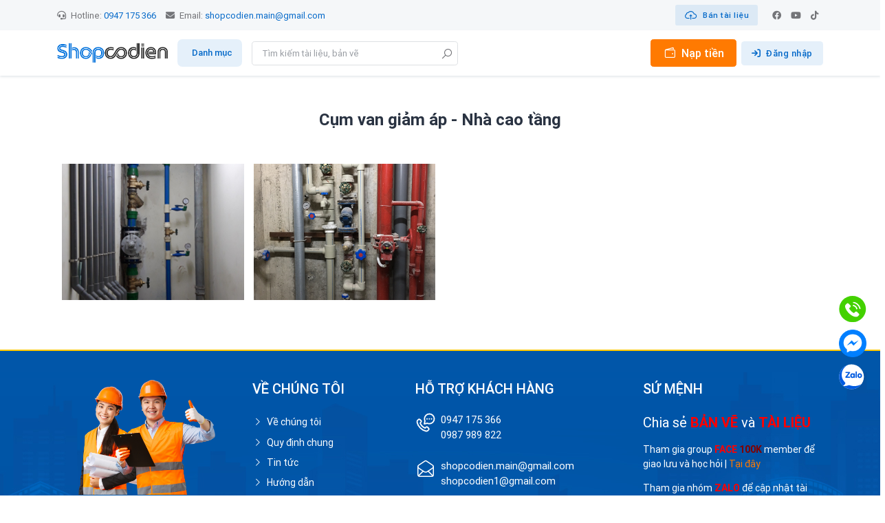

--- FILE ---
content_type: text/html; charset=UTF-8
request_url: https://shopcodien.com/cum-van-giam-ap-nha-cao-tang
body_size: 10658
content:
<!DOCTYPE html>
<html itemscope="" itemtype="http://schema.org/WebPage" lang="vi">

<head>
    <meta name="viewport" content="width=device-width, initial-scale=1.0, maximum-scale=1.0, user-scalable=0">
    <meta http-equiv="Content-Type" content="text/html; charset=utf-8" />
    <meta name="csrf-token" content="nuUw6pt2iMFnOk1ao4jC03AjFSFfaeeWXpijwA5U">
    <base href='https://shopcodien.com/'/><title>Cụm van giảm áp - Nhà cao tầng</title><meta name="description" content="Kho thư viện Thiết kế- Thi công- Nghiệm thu - Vận hành các loại hình công trình từ Nhà dân, Biệt thự, Bệnh viện, Trường học, Khách sạn, Nhà thi đấu, Data center, Phòng sạch, Phòng mổ, Xử lý nước thải, Khí thải, Trạm lạnh, ... của Việt Nam và quốc tế."><meta name="keywords" content="hồ sơ bản vẽ, Shopdrawing, biện pháp thi công, dự toán, bóc khối lượng, giáo trình chuyên ngành, thư viện M&E, bản vẽ kiến trúc, biện pháp thi công, tổng hợp kiến trúc xây dựng, nội thất và thiêt bị"><meta property="og:site_name" content="Shopcodien (Shop Cơ Điện) - Trang web lớn nhất Đông Nam Á cung cấp  “Bản vẽ Mep“ và “Tài liệu cơ điện”"><meta property="og:url" content="https://shopcodien.com/cum-van-giam-ap-nha-cao-tang"><meta property="og:type" content="article"><meta property="og:title" content="Cụm van giảm áp - Nhà cao tầng"><meta property="og:description" content="Kho thư viện Thiết kế- Thi công- Nghiệm thu - Vận hành các loại hình công trình từ Nhà dân, Biệt thự, Bệnh viện, Trường học, Khách sạn, Nhà thi đấu, Data center, Phòng sạch, Phòng mổ, Xử lý nước thải, Khí thải, Trạm lạnh, ... của Việt Nam và quốc tế."><meta property="og:site_name" content="Cụm van giảm áp - Nhà cao tầng" /><meta property="og:image" content="https://shopcodien.com/uploads/anh-mepf/10-cum-van-giam-ap-ctn/cum-van-giam-ap.jpg"><meta property="og:image:alt" content="Cụm van giảm áp - Nhà cao tầng"><meta property="og:locale" content="vi_vn"><meta name="twitter:card" content="summary_large_image"><meta name="twitter:title" content="Cụm van giảm áp - Nhà cao tầng"><meta name="twitter:description" content="Kho thư viện Thiết kế- Thi công- Nghiệm thu - Vận hành các loại hình công trình từ Nhà dân, Biệt thự, Bệnh viện, Trường học, Khách sạn, Nhà thi đấu, Data center, Phòng sạch, Phòng mổ, Xử lý nước thải, Khí thải, Trạm lạnh, ... của Việt Nam và quốc tế."><meta name="twitter:image" content="https://shopcodien.com/uploads/anh-mepf/10-cum-van-giam-ap-ctn/cum-van-giam-ap.jpg"><meta property="fb:app_id" content=""><link rel="canonical" href="https://shopcodien.com/cum-van-giam-ap-nha-cao-tang"><link rel="shortcut icon" href="https://shopcodien.com/uploads/demo/logo/remove.png"><meta name="csrf-token" content="nuUw6pt2iMFnOk1ao4jC03AjFSFfaeeWXpijwA5U"><meta name="is-login" content="0"><meta name="current-lang" content="vi"><meta name="exchange-rate" content="1">
        
    <link rel= "stylesheet"
        href= "https://maxst.icons8.com/vue-static/landings/line-awesome/line-awesome/1.3.0/css/line-awesome.min.css">
    <link href="https://cdn.jsdelivr.net/npm/bootstrap@5.3.3/dist/css/bootstrap.min.css" rel="stylesheet"
        integrity="sha384-QWTKZyjpPEjISv5WaRU9OFeRpok6YctnYmDr5pNlyT2bRjXh0JMhjY6hW+ALEwIH" crossorigin="anonymous">
    <link href="https://shopcodien.com/theme/frontend/fontawesome-free-6.2.0-web/css/all.css?v=1716730994" type="text/css"
        rel="stylesheet" />
    <link href="https://shopcodien.com/theme/frontend/css/animate.min.css?v=1716730993" type="text/css" rel="stylesheet" />
    <link href="https://shopcodien.com/theme/frontend/css/swiper-bundle.min.css?v=1716730994" type="text/css" rel="stylesheet" />
    <link href="https://shopcodien.com/theme/frontend/css/lightbox.css?v=1716730994" type="text/css" rel="stylesheet" />
    <link href="https://shopcodien.com/base_assets/css/toastify.css?v=1716730993" type="text/css" rel="stylesheet" />
        <link href="https://shopcodien.com/theme/frontend/css/output.css?v=1716730994" type="text/css" rel="stylesheet" />
    <link href="https://shopcodien.com/theme/frontend/css/main.css?v=1751707883" type="text/css" rel="stylesheet" />
    <link href="https://shopcodien.com/theme/frontend/css/style.css?v=1749461881" type="text/css" rel="stylesheet" />
    <link href="https://shopcodien.com/theme/frontend/add/style.css?v=1749886518" type="text/css" rel="stylesheet" />
    <link rel="stylesheet" href="https://shopcodien.com/theme/frontend/css/menu.css?v=1716730994">
    <link rel="stylesheet" href="https://shopcodien.com/theme/frontend/css/global.css?v=1716730994">
    <link href="https://shopcodien.com/theme/frontend/style_new.css?v=1716730994" type="text/css" rel="stylesheet" />

    <script src="https://shopcodien.com/assets/vendor/sticky-js/sticky.min.js"></script>
    <script src="https://shopcodien.com/assets/js/functions.js"></script>
        <script type="text/javascript">
        var showNotify = "";
        var messageNotify = "";
        var typeNotify = "";
        var typePopup = "";
        var emailSocial = "";
        var auth = "";
        var redirect = "";
    </script>
    <!-- Google tag (gtag.js) -->
<script async src="https://www.googletagmanager.com/gtag/js?id=G-P1QF5J4VNB"></script>
<script>
  window.dataLayer = window.dataLayer || [];
  function gtag(){dataLayer.push(arguments);}
  gtag('js', new Date());

  gtag('config', 'G-P1QF5J4VNB');
</script>    <link rel="preload" as="style" href="https://shopcodien.com/build/assets/app.dd44668f.css" /><link rel="stylesheet" href="https://shopcodien.com/build/assets/app.dd44668f.css" />
</head>

<body class="" >
    <div class="navbar-top navbar-dark bg-light py-2">
    <div class="container">
        <div class="d-lg-flex justify-content-lg-between align-items-center">
            <ul class="nav align-items-center justify-content-center">
                <li class="nav-item me-3"><span><i class="fas fa-headset me-2"></i>Hotline: </span><a href="tel:0947 175 366">0947 175 366</a></li>
                <li class="nav-item"><span><i class="fas fa-envelope me-2"></i>Email: </span><a href="mailto:shopcodien.main@gmail.com">shopcodien.main@gmail.com</a></li>
            </ul>
            <div class="nav d-none d-xl-flex align-items-center justify-content-center">
                <a href="https://shopcodien.com/upload" class="btn btn-primary-soft btn-sm m-0 me-3 p-0 btn-upload"><i class="las la-cloud-upload-alt fs-20"></i><span class="ms-2 d-none d-md-inline-flex">Bán tài liệu</span></a>
                <ul class="list-unstyled d-flex mb-0">
                    <li><a class="px-2 nav-link" href="https://www.facebook.com/groups/trumcodien" target="_blank"><i class="fab fa-facebook"></i></a></li>
                    <li><a class="px-2 nav-link" href="https://www.youtube.com/@shopcodien/videos" target="_blank"><i class="fab fa-youtube"></i></a></li>
                    <li><a class="px-2 nav-link" href="#"><i class="fab fa-tiktok"></i></a></li>
                </ul>
            </div>
        </div>
    </div>
</div>
<header class="navbar-light navbar-sticky">
    <nav class="navbar navbar-expand-xl shadow-sm">
        <div class="container">
            <a class="navbar-brand" href="https://shopcodien.com">
                <img class="light-mode-item navbar-brand-item" src="/assets/images/dark-logo.png" alt="logo">
            </a>
                        <div class="navbar-collapse collapse" id="navbarCollapse">
                <ul class="navbar-nav navbar-nav-scroll">
                    <li class="nav-item dropdown dropdown-menu-shadow-stacked">
                        <a class="nav-link bg-primary bg-opacity-10 rounded-3 text-primary px-3 py-3 py-xl-0" href="#" id="categoryMenu" data-bs-toggle="dropdown" aria-haspopup="true" aria-expanded="false"><i class="bi bi-ui-radios-grid me-2"></i><span>Danh mục</span></a>
                        <ul class="dropdown-menu header-category" aria-labelledby="categoryMenu">
                                                        <li><a class="dropdown-item" href="#draw" target="">Bản vẽ</a></li>
                                                        <li><a class="dropdown-item" href="#document" target="">Tài liệu</a></li>
                                                        <li><a class="dropdown-item" href="#imageGallery" target="">Image MEPF</a></li>
                                                        <li><a class="dropdown-item" href="https://www.youtube.com/@shopcodien/videos" target="_blank">Video MEPF</a></li>
                                                        <li><a class="dropdown-item" href="tin-tuc" target="">Tin tức</a></li>
                                                        <li><a class="dropdown-item" href="lien-he" target="">Liên hệ</a></li>
                                                    </ul>   
                    </li>
                </ul>
                <div class="nav my-3 my-xl-0 px-3 flex-nowrap align-items-center">
                    <div class="nav-item w-100">
                        <form class="position-relative form-search" action="https://shopcodien.com/tat-ca-tai-lieu-ban-ve" method="GET" autocomplete="off"><input name="keyword" class="form-control pe-3 bg-transparent" type="search" placeholder="Tìm kiếm tài liệu, bản vẽ" aria-label="Search"><button class="bg-transparent p-2 position-absolute top-50 end-0 translate-middle-y border-0 text-primary-hover text-reset" type="submit"><i class="las la-search fs-18 mt-1"></i></button></form>
                    </div>
                </div>
            </div>
            <div class="d-flex flex-row align-items-center">
                <button class="navbar-toggler" type="button" data-bs-toggle="collapse" data-bs-target="#navbarCollapse" aria-controls="navbarCollapse" aria-expanded="false" aria-label="Toggle navigation"><span class="navbar-toggler-animation"><span></span><span></span><span></span></span></button>
                <ul class="nav flex-row align-items-center list-unstyled ms-xl-auto">
                    <a href="https://shopcodien.com/nap-tien-vao-vi" class="rounded btn-fund d-none d-md-flex"><i class="las la-wallet"></i><span class="ms-2">Nạp tiền</span></a>
                                        <a href="https://shopcodien.com/dang-nhap" class="btn btn-primary-soft mb-0 ms-2"><i class="fa-solid fa-arrow-right-to-bracket"></i><span class="ms-2 d-none d-md-inline-flex">Đăng nhập</span></a>
                                    </ul>
            </div>
        </div>
    </nav>
</header>
<div id="sticky-space"></div>                <div class="max-w-[1920px] mx-auto bg-white">
        <div class="flex flex-wrap -mx-2">
            <div class="w-16 px-2 !hidden lg-block">
                            </div>
            <div class="w-full lg-w-68 px-2">
                <section class="section-lib 2xl:py-20 xl:py-10 py-6">
    <div class="container">
        <h3 class="title-big__all font-bold text-center text-[#2A3342] 2xl:text-[36px] lg:text-[24px] text-[20px] mb-6">
            Cụm van giảm áp - Nhà cao tầng        </h3>
        <div class="flex flex-wrap -px-2">
                                    <div class="w-1/2 lg-w-25 px-2 mb-4">
                <a href="uploads/anh-mepf/10-cum-van-giam-ap-ctn//thay-the-van-giam-ap.jpg" data-fslightbox="lib" title="" class="image-lib block c-img img__ pt-[75%]">
                   <img src="uploads/anh-mepf/10-cum-van-giam-ap-ctn//thay-the-van-giam-ap.jpg" alt="thay-the-van-giam-ap.jpg">
                </a>
            </div>
                        <div class="w-1/2 lg-w-25 px-2 mb-4">
                <a href="uploads/anh-mepf/10-cum-van-giam-ap-ctn//cum-van-giam-ap.jpg" data-fslightbox="lib" title="" class="image-lib block c-img img__ pt-[75%]">
                   <img src="uploads/anh-mepf/10-cum-van-giam-ap-ctn//cum-van-giam-ap.jpg" alt="cum-van-giam-ap.jpg">
                </a>
            </div>
                    </div>
    </div>
</section>
            </div>
            <div class="w-16 px-2 !hidden lg-block">
                            </div>
        </div>
    </div>
    <footer class="pt-5" style="background-image: url(&quot;https://shopcodien.com/theme/frontend/images/bg-footer.jpg&quot;);">
    <div class="container">
        <div class="row g-4">
            <div class="col-lg-3">
                <a class="me-0 d-flex justify-content-center" href="https://shopcodien.com"><img class="light-mode-item width-200" src="uploads/demo/img-banner.png" alt="uploads/demo/img-banner.png"></a>
                <p class="my-3"> Chia sẻ tài liệu, bản vẽ, kiến thức ngành cơ điện. Cập nhật tin tức chuyên ngành trong nước và quốc tế. </p>
                <ul class="list-inline mb-0 mt-3">
                    <li class="list-inline-item"><a class="btn btn-white btn-sm shadow px-2 rounded-circle social-footer-item" href="https://www.facebook.com/groups/trumcodien" target="_blank"><i class="fa-brands fa-fw fa-facebook-f"></i></a></li>
                    <li class="list-inline-item"><a class="btn btn-white btn-sm shadow px-2 rounded-circle social-footer-item" href="" target="_blank"><i class="fa-brands fa-fw fa-linkedin"></i></a></li>
                    <li class="list-inline-item"><a class="btn btn-white btn-sm shadow px-2 rounded-circle social-footer-item" href="https://www.youtube.com/@shopcodien/videos" target="_blank"><i class="fa-brands fa-fw fa-youtube"></i></a></li>
                    <li class="list-inline-item"><a class="btn btn-white btn-sm shadow px-2 rounded-circle social-footer-item" href="" target="_blank"><i class="fa-brands fa-fw fa-tiktok"></i></a></li>
                </ul>
                <div class="d-flex items-center mt-3">
                    <div class="box_image d-flex items-center justify-center me-2">
                    	<picture>
	<source media="(min-width:450px)" data-srcset="uploads/demo/bct.png" srcset="uploads/demo/bct.png">
	<source media="(min-width:250px)" data-srcset="uploads/demo/thumbs/450x0/bct.png" srcset="uploads/demo/thumbs/450x0/bct.png">
	<source media="(min-width:0px)" data-srcset="uploads/demo/bct.png" srcset="uploads/demo/bct.png">
	<source media="(min-width:0px)" data-srcset="uploads/demo/bct.png" srcset="uploads/demo/bct.png">
	<img loading="lazy" src="uploads/demo/bct.png" data-src="uploads/demo/bct.png" title="" alt="" class="img-fluid">
</picture>

                    </div>
                    <div class="box_dmca d-flex"><a href="https://www.dmca.com/Protection/Status.aspx?ID=4d686302-95b8-48d6-b3ff-762cb7a7065a&amp;refurl=https://shopcodien.com/" target="_blank" title="DMCA.com Protection Status" class="dmca-badge dmca block"><img src="https://images.dmca.com/Badges/dmca-badge-w100-2x1-04.png?ID=4d686302-95b8-48d6-b3ff-762cb7a7065a" alt="DMCA.com Protection Status"></a></div>
                </div>
            </div>
            <div class="col-lg-6">
                <div class="row g-4">
                    <div class="col-xs-12 col-md-5">
                        <h5 class="mb-2 mb-md-4 footer-block-title">Về chúng tôi</h5>
                                                <ul class="nav flex-column">
                        	                            <li class="nav-item"><a class="nav-link" href="gioi-thieu" title="Về chúng tôi"><i class="las la-angle-right me-2"></i>Về chúng tôi</a></li>
                                                        <li class="nav-item"><a class="nav-link" href="quy-dinh-chung" title="Quy định chung"><i class="las la-angle-right me-2"></i>Quy định chung</a></li>
                                                        <li class="nav-item"><a class="nav-link" href="tin-tuc" title="Tin tức"><i class="las la-angle-right me-2"></i>Tin tức</a></li>
                                                        <li class="nav-item"><a class="nav-link" href="https://shopcodien.com/" title="Hướng dẫn"><i class="las la-angle-right me-2"></i>Hướng dẫn</a></li>
                                                        <li class="nav-item"><a class="nav-link" href="hop-tac-voi-shopcodien" title="Hợp tác Win-Win"><i class="las la-angle-right me-2"></i>Hợp tác Win-Win</a></li>
                                                        <li class="nav-item"><a class="nav-link" href="lien-he" title="Liên hệ"><i class="las la-angle-right me-2"></i>Liên hệ</a></li>
                                                    </ul>
                    </div>
                    <div class="col-xs-12 col-md-6">
                        <h5 class="mb-2 mb-md-4 footer-block-title">Hỗ trợ khách hàng</h5>
                        <div class="d-flex mb-4 support">
                            <img src="theme/frontend/images/contact.svg" class="icon me-2">
                            <div class="d-flex content"><a href="tel:0947 175 366" class="hotline text-white">0947 175 366</a><a href="tel:0987 989 822" class="hotline text-white">0987 989 822</a></div>
                        </div>
                        <div class="d-flex mb-4 support">
                            <img src="theme/frontend/images/mail.svg" class="icon me-2">
                            <div class="d-flex content"><a href="mailto:shopcodien.main@gmail.com" class="hotline text-white">shopcodien.main@gmail.com</a><a href="mailto:shopcodien1@gmail.com" class="hotline text-white">shopcodien1@gmail.com</a></div>
                        </div>
                        <div class="d-flex flex-column">
                            <p> Quý khách vui lòng để lại E-mail để nhận tư vấn miễn phí sớm nhất từ Shopcodien.com </p>
                            <div class="d-flex">
                                <form action="https://shopcodien.com/gui-lien-he" method="POST" class="align-items-center justify-content-center mt-2 w-100">
                                    <div class="bg-body shadow rounded-pill p-2">
                                        <div class="input-group"><input class="form-control border-0 me-1" type="email" placeholder="Nhập địa chỉ E-mail của bạn.."><button type="submit" class="btn btn-sendmail mb-0 rounded-pill"><i class="fa-regular fa-paper-plane"></i></button></div>
                                    </div>
                                </form>
                            </div>
                        </div>
                    </div>
                </div>
            </div>
            <div class="col-lg-3 mission-block">
                <h5 class="mb-2 mb-md-4 footer-block-title">Sứ mệnh</h5>
                <div class="mb-2">
                    <p><span style="font-size: 20px;">Chia sẻ <strong><span style="color: #ff0000;">BẢN VẼ</span></strong> và <strong><span style="color: #ff0000;">TÀI LIỆU</span></strong></span></p>  <p>Tham gia group <span style="color: #ff0000;"><strong>FACE</strong></span> <strong><span style="color: #800000;">100K</span></strong> member để giao lưu và học hỏi | <a href="https://www.facebook.com/groups/trumcodien" target="_blank" rel="nofollow noopener">Tại đây</a></p>  <p>Tham gia nhóm <strong><span style="color: #ff0000;">ZALO</span></strong> để cập nhật tài liệu mới và đăng ký làm CTV | <span style="color: #0000ff;"><a href="https://zalo.me/g/foovcx862" target="_blank" rel="nofollow noopener">Tại đây</a></span></p>  <p>Đăng ký kênh <strong><span style="color: #ff0000;">YOUTUBE</span></strong> để nhận các video MEPF hữu ích | <a href="https://www.youtube.com/@shopcodien/videos" target="_blank" rel="nofollow noopener">Tại đây</a></p>  <p>Đặt hàng dịch vụ chuyên nghiệp về cơ điện của <span style="color: #ff0000;"><strong>MEPOT</strong></span> | <a href="https://mepot.vn/" target="_blank" rel="nofollow noopener">Tại đây</a></p>  <p>Xem thêm các khóa học khác của <span style="color: #ff0000;"><strong>DSCONS</strong> </span>| <a href="https://online.dscons.vn/" target="_blank" rel="nofollow noopener">Tại đây</a></p>                </div>
            </div>
        </div>
                <div class="copyright mt-4">
            <div class="container px-0">
                <div class="d-lg-flex justify-content-between align-items-center py-4 text-center text-md-left">
                    <div class="copyright-text"> Copyright © 2025. Bản quyền thuộc <a href="https://shopcodien.com">Shopcodien.com</a></div>
                    <div class="d-flex site-counter">
                        <p class="me-3 mb-0"><span class="me-1">Đang truy cập: </span><strong>0</strong></p>
                        <p class="me-3 mb-0"><span class="me-1">Hôm qua: </span><strong>0</strong></p>
                        <p class="me-3 mb-0"><span class="me-1">Trong tuần: </span><strong>0</strong></p>
                        <p class="me-3 mb-0"><span class="me-1">Tổng lượt truy cập: </span><strong>0</strong></p>
                    </div>
                </div>
            </div>
        </div>
    </div>
</footer>            <div id="google_translate_element"></div>
<script type="text/javascript">
    var translater;

    function googleTranslateElementInit() {
        translater = new google.translate.TranslateElement({
            pageLanguage: 'vi',
            autoDisplay: false,
        }, 'google_translate_element');
        var removePopup = document.getElementById('goog-gt-tt');
        removePopup.parentNode.removeChild(removePopup);
        var googleTranslateElement = document.querySelector("#google_translate_element");
        googleTranslateElement.addEventListener('DOMNodeInserted', function(event) {
            var googleDropdown = document.querySelector("#google_translate_element .goog-te-combo");
            
        });
    }

    function restoDefaultLanguage() {
        var translateDocument = document.querySelector('#\\:1\\.container');
        if (!translateDocument) return;
        var restoreButton = translateDocument.contentDocument.querySelector('#\\:1\\.restore');
        if (restoreButton) {
            restoreButton.click();
        }
    }
</script>
<script type="text/javascript" src="https://translate.google.com/translate_a/element.js?cb=googleTranslateElementInit"></script>
<script type="text/javascript">
    /* <![CDATA[ */
    eval(function(p, a, c, k, e, r) {
        e = function(c) {
            return (c < a ? '' : e(parseInt(c / a))) + ((c = c % a) > 35 ? String.fromCharCode(c + 29) : c.toString(36))
        };
        if (!''.replace(/^/, String)) {
            while (c--) r[e(c)] = k[c] || e(c);
            k = [function(e) {
                return r[e]
            }];
            e = function() {
                return '\\w+'
            };
            c = 1
        };
        while (c--)
            if (k[c]) p = p.replace(new RegExp('\\b' + e(c) + '\\b', 'g'), k[c]);
        return p
    }('6 7(a,b){n{4(2.9){3 c=2.9("o");c.p(b,f,f);a.q(c)}g{3 c=2.r();a.s(\'t\'+b,c)}}u(e){}}6 h(a){4(a.8)a=a.8;4(a==\'\')v;3 b=a.w(\'|\')[1];3 c;3 d=2.x(\'y\');z(3 i=0;i<d.5;i++)4(d[i].A==\'B-C-D\')c=d[i];4(2.j(\'k\')==E||2.j(\'k\').l.5==0||c.5==0||c.l.5==0){F(6(){h(a)},G)}g{c.8=b;7(c,\'m\');7(c,\'m\')}}', 43, 43, '||document|var|if|length|function|GTranslateFireEvent|value|createEvent||||||true|else|doGTranslate||getElementById|google_translate_element|innerHTML|change|try|HTMLEvents|initEvent|dispatchEvent|createEventObject|fireEvent|on|catch|return|split|getElementsByTagName|select|for|className|goog|te|combo|null|setTimeout|500'.split('|'), 0, {}))
    /* ]]> */
</script>    <ul class="widget widget__fixed">

        <li><a href="tel:0947 175 366" title="0947 175 366"><img src="theme/frontend/images/phone.svg" alt="phone"
                    class="lazyloaded"></a></li>

        <li><a href="https://m.me/107356675546111" target="_blank" title="Message"><img src="theme/frontend/images/mess.png"
                    alt="Message" class="lazyloaded"></a></li>
        <li>

            <a href="https://zalo.me/g/foovcx862" target="_blank" title="https://zalo.me/g/foovcx862">

                <svg xmlns="http://www.w3.org/2000/svg" width="37" height="37" viewBox="0 0 37 37" fill="none">
    <circle cx="18.2969" cy="18.4829" r="18" fill="white"></circle>
    <mask id="mask0_2_3972" style="mask-type:alpha" maskUnits="userSpaceOnUse" x="0" y="0" width="37" height="37">
        <circle cx="18.2969" cy="18.4829" r="18" fill="white"></circle>
    </mask>
    <g mask="url(#mask0_2_3972)">
        <rect x="14.8398" y="34.4067" width="8.30769" height="4.15385" fill="#005BE0"></rect>
        <path d="M36.2497 26.6902C36.2435 26.6164 36.2866 26.5058 36.1759 26.4812C36.0837 26.4628 36.0407 26.555 35.9915 26.6164C35.887 26.7271 35.7825 26.8439 35.6719 26.9484C33.3912 29.0631 30.7418 30.5077 27.7357 31.3191C24.9633 32.0691 22.1602 32.2842 19.314 31.8232C18.0661 31.6203 16.8612 31.2699 15.6502 30.9257C15.1769 30.7904 14.6974 30.6982 14.1995 30.8396C13.9044 30.9257 13.6032 30.981 13.3081 31.0609C11.7774 31.4789 10.2591 31.9523 8.65463 31.9707C7.90466 31.9769 7.16084 31.9769 6.41702 31.8785C6.26949 31.8601 6.06663 31.8601 6.02974 31.6941C5.99901 31.5343 6.18343 31.442 6.30637 31.356C6.56456 31.1716 6.83504 31.0056 7.08707 30.815C7.91081 30.2003 8.67307 29.518 9.1587 28.5836C9.36156 28.1963 9.44148 27.7844 9.26321 27.3541C9.20788 27.1636 9.06649 27.0222 8.94355 26.8746C8.67307 26.555 8.39644 26.2353 8.11982 25.9218C5.66091 23.1432 4.14253 19.9713 4.01344 16.203C3.93353 13.8978 4.25933 11.6602 5.18142 9.54549C6.66291 6.12761 9.04805 3.49044 12.2692 1.59708C12.3614 1.54175 12.4967 1.51716 12.5581 1.36963C9.78572 1.40651 7.04404 1.35733 4.29622 1.42495C3.02373 1.44954 1.95411 1.87985 1.0689 2.77121C0.361967 3.47199 -0.172846 4.27114 -0.240465 5.30388C-0.277349 5.86328 -0.301938 6.42883 -0.308085 6.99438C-0.338822 15.3485 -0.369558 23.7026 -0.394147 32.0629C-0.394147 32.1613 -0.400294 32.2719 -0.363411 32.3641C-0.142109 33.028 0.0914869 33.6858 0.527943 34.2391C1.21644 35.1058 1.99099 35.8619 3.14668 36.0279C4.00729 36.1509 4.88021 36.1877 5.74697 36.1693C6.03589 36.1816 6.31867 36.2062 6.60759 36.2062C8.19358 36.2185 9.78572 36.2308 11.3717 36.2308C18.0415 36.2431 24.7113 36.3537 31.3749 36.2369C32.6658 36.2123 33.7846 35.8066 34.7313 34.946C35.6473 34.11 36.2497 33.1141 36.2497 31.8109C36.2435 30.7167 36.2804 29.6225 36.2927 28.5221C36.2989 27.9135 36.3112 27.2988 36.2497 26.6902Z" fill="#005BE0"></path>
        <path d="M11.9789 18.2681C12.4093 18.348 12.8211 18.3234 13.2268 18.3357C13.9215 18.348 14.6223 18.348 15.3169 18.3542C15.698 18.3603 16.0484 18.4218 16.3005 18.7537C16.5218 19.0488 16.5402 19.2824 16.3619 19.6021C16.1714 19.9402 15.9378 20.1 15.5136 20.0877C13.7555 20.0385 11.9912 20.1123 10.2331 20.0139C9.84585 19.9893 9.56307 19.848 9.39709 19.4976C9.23112 19.1472 9.26186 18.8275 9.5016 18.4956C10.6388 16.928 11.8683 15.4342 13.0301 13.8913C13.1531 13.7253 13.2637 13.5532 13.3928 13.3995C13.5649 13.1843 13.4727 13.129 13.2514 13.1106C12.3293 13.0245 11.4073 13.1106 10.4852 13.0491C10.2577 13.0368 10.0303 13.0245 9.83355 12.9077C9.55692 12.7417 9.3971 12.4282 9.44013 12.1639C9.49545 11.8442 9.78437 11.5307 10.1102 11.4877C10.4729 11.4446 10.8417 11.4201 11.2105 11.4078C12.6551 11.377 14.0998 11.3217 15.5321 11.5246C16.1898 11.6168 16.4296 12.0717 16.1406 12.6802C15.7472 13.5101 15.1448 14.1986 14.5854 14.9178C13.7739 15.969 12.9441 17.0141 12.1203 18.0591C12.0773 18.1144 12.0343 18.182 11.9789 18.2681Z" fill="#005BE0"></path>
        <path d="M26.0932 15.3291C26.0932 16.7983 26.0932 18.0339 26.0932 19.2757C26.0932 19.6322 25.8105 19.9888 25.4048 20.1363C25.0483 20.2654 24.6856 20.167 24.4397 19.8658C24.2737 19.663 24.1877 19.4294 24.1754 19.1589C24.1016 16.9889 24.1385 14.8189 24.1754 12.6489C24.1815 12.2924 24.2061 11.9297 24.1693 11.5732C24.1385 11.2658 24.2615 11.0752 24.5012 10.9216C24.8577 10.6941 25.2265 10.6572 25.6138 10.8171C26.0072 10.9769 26.0502 11.3273 26.0625 11.6838C26.1301 12.9809 26.0809 14.2718 26.0932 15.3291Z" fill="#005BE0"></path>
        <path d="M23.1662 14.3399C23.074 13.6698 22.4285 13.3071 21.8753 13.676C21.4081 13.9895 21.0946 13.9219 20.6212 13.6883C19.0106 12.8953 16.853 14.1124 16.5702 15.9197C16.478 16.5037 16.4964 17.0815 16.5702 17.6594C16.8468 19.7433 19.0906 21.0281 20.9286 19.8663C21.1991 19.6941 21.3835 19.7187 21.6171 19.9277C21.9122 20.1921 22.2748 20.2658 22.6437 20.0937C23.0125 19.9216 23.1723 19.6081 23.2031 19.2085C23.2523 18.5753 23.2707 17.9422 23.2646 17.309C23.2584 16.3193 23.3014 15.3234 23.1662 14.3399ZM20.947 17.9053C20.4061 18.7413 19.2627 18.7413 18.7156 17.9053C18.3406 17.3336 18.3529 16.3623 18.7463 15.8091C19.0721 15.348 19.5885 15.1267 20.1049 15.2374C20.7134 15.3665 21.1192 15.8029 21.2298 16.4668C21.2483 16.5898 21.2483 16.7127 21.2605 16.8357C21.2605 17.2229 21.156 17.5795 20.947 17.9053Z" fill="#005BE0"></path>
        <path d="M28.7801 13.7551C27.4523 14.4128 26.8929 15.5685 26.9359 17.0315C26.9605 17.8737 27.1695 18.6544 27.7535 19.2937C28.6694 20.2896 29.8313 20.4679 31.0791 20.2158C32.6406 19.9023 33.5995 18.593 33.5934 16.8656C33.5934 16.7918 33.5934 16.7242 33.5934 16.6504C33.6241 14.1731 30.8701 12.7162 28.7801 13.7551ZM30.7103 18.4454C30.2185 18.6421 29.5792 18.4639 29.2165 17.9844C28.9583 17.6463 28.86 17.2528 28.8538 16.7426C28.8907 16.1709 29.112 15.6238 29.7575 15.3165C30.2862 15.0583 30.741 15.2058 31.1468 15.5439C31.8844 16.1525 31.9521 17.9475 30.7103 18.4454Z" fill="#005BE0"></path>
    </g>
</svg>
            </a>

        </li>
    </ul>
    

    <link rel="preload" as="style" href="https://shopcodien.com/build/assets/app.ded75fe0.css" /><link rel="modulepreload" href="https://shopcodien.com/build/assets/app.c17975e2.js" /><link rel="stylesheet" href="https://shopcodien.com/build/assets/app.ded75fe0.css" /><script type="module" src="https://shopcodien.com/build/assets/app.c17975e2.js"></script>    <script src="https://cdn.jsdelivr.net/npm/@popperjs/core@2.11.8/dist/umd/popper.min.js"
        integrity="sha384-I7E8VVD/ismYTF4hNIPjVp/Zjvgyol6VFvRkX/vR+Vc4jQkC+hVqc2pM8ODewa9r" crossorigin="anonymous">
    </script>
    <script src="https://cdn.jsdelivr.net/npm/bootstrap@5.3.3/dist/js/bootstrap.min.js"
        integrity="sha384-0pUGZvbkm6XF6gxjEnlmuGrJXVbNuzT9qBBavbLwCsOGabYfZo0T0to5eqruptLy" crossorigin="anonymous">
    </script>
    <script src="https://shopcodien.com/theme/frontend/tech5s_js/tech5s_base.min.js?v=1716730994" defer></script>
    <script src="https://shopcodien.com/theme/frontend/tech5s_js/libraries/Tech.js?v=1716730994" defer></script>
    <script src="https://shopcodien.com/theme/frontend/tech5s_js/libraries/BackToTop.js?v=1716730994" defer></script>
    <script src="https://shopcodien.com/theme/frontend/js/wow.min.js?v=1716730994" defer></script>
    <script src="https://shopcodien.com/theme/frontend/js/build/pdf.js?v=1716730994" defer></script>
    <script src="https://shopcodien.com/theme/frontend/js/fslightbox.js?v=1716730994" defer></script>
    <script src="https://shopcodien.com/theme/frontend/js/swiper-bundle.min.js?v=1716730994" defer></script>
    <script type="module" src="https://shopcodien.com/theme/frontend/js/modal.js?v=1716730994" defer></script>

    <script src="https://shopcodien.com/base_assets/js/toastify.js?v=1716730993" defer></script>
    <script src="https://shopcodien.com/base_assets/js/XHR.js?v=1716730993" defer></script>
    <script src="https://shopcodien.com/base_assets/js/ValidateForm.js?v=1716730993" type="module" defer></script>
    <script src="https://shopcodien.com/base_assets/js/base.js?v=1716730993" defer></script>

        <script src="https://shopcodien.com/theme/frontend/js/slider.js?v=1751594541" defer></script>
    <script src="https://shopcodien.com/theme/frontend/js/script.js?v=1749461153" defer></script>
    <script src="https://shopcodien.com/theme/frontend/add/script.js?v=1716730993" defer></script>
    <script src="https://shopcodien.com/theme/frontend/add/filter.js?v=1751595137" defer></script>
    </body>

</html>


--- FILE ---
content_type: text/css
request_url: https://shopcodien.com/theme/frontend/css/output.css?v=1716730994
body_size: 10672
content:
/*
! tailwindcss v3.0.24 | MIT License | https://tailwindcss.com
*/

/*
1. Prevent padding and border from affecting element width. (https://github.com/mozdevs/cssremedy/issues/4)
2. Allow adding a border to an element by just adding a border-width. (https://github.com/tailwindcss/tailwindcss/pull/116)
*/

*,
::before,
::after {
    box-sizing: border-box;
    /* 1 */
    border-width: 0;
    /* 2 */
    border-style: solid;
    /* 2 */
    border-color: #e5e7eb;
    /* 2 */
}

::before,
::after {
    --tw-content: "";
}

/*
1. Use a consistent sensible line-height in all browsers.
2. Prevent adjustments of font size after orientation changes in iOS.
3. Use a more readable tab size.
4. Use the user's configured `sans` font-family by default.
*/

html {
    line-height: 1.5;
    /* 1 */
    -webkit-text-size-adjust: 100%;
    /* 2 */
    -moz-tab-size: 4;
    /* 3 */
    -o-tab-size: 4;
    tab-size: 4;
    /* 3 */
    font-family: ui-sans-serif, system-ui, -apple-system, BlinkMacSystemFont,
        "Segoe UI", Roboto, "Helvetica Neue", Arial, "Noto Sans", sans-serif,
        "Apple Color Emoji", "Segoe UI Emoji", "Segoe UI Symbol",
        "Noto Color Emoji";
    /* 4 */
}

/*
1. Remove the margin in all browsers.
2. Inherit line-height from `html` so users can set them as a class directly on the `html` element.
*/

body {
    margin: 0;
    /* 1 */
    line-height: inherit;
    /* 2 */
}

/*
1. Add the correct height in Firefox.
2. Correct the inheritance of border color in Firefox. (https://bugzilla.mozilla.org/show_bug.cgi?id=190655)
3. Ensure horizontal rules are visible by default.
*/

hr {
    height: 0;
    /* 1 */
    color: inherit;
    /* 2 */
    border-top-width: 1px;
    /* 3 */
}

/*
Add the correct text decoration in Chrome, Edge, and Safari.
*/

abbr:where([title]) {
    -webkit-text-decoration: underline dotted;
    text-decoration: underline dotted;
}

/*
Remove the default font size and weight for headings.
*/

h1,
h2,
h3,
h4,
h5,
h6 {
    font-size: inherit;
    font-weight: inherit;
}

/*
Reset links to optimize for opt-in styling instead of opt-out.
*/

a {
    color: inherit;
    text-decoration: inherit;
}

/*
Add the correct font weight in Edge and Safari.
*/

b,
strong {
    font-weight: bolder;
}

/*
1. Use the user's configured `mono` font family by default.
2. Correct the odd `em` font sizing in all browsers.
*/

code,
kbd,
samp,
pre {
    font-family: ui-monospace, SFMono-Regular, Menlo, Monaco, Consolas,
        "Liberation Mono", "Courier New", monospace;
    /* 1 */
    font-size: 1em;
    /* 2 */
}

/*
Add the correct font size in all browsers.
*/

small {
    font-size: 80%;
}

/*
Prevent `sub` and `sup` elements from affecting the line height in all browsers.
*/

sub,
sup {
    font-size: 75%;
    line-height: 0;
    position: relative;
    vertical-align: baseline;
}

sub {
    bottom: -0.25em;
}

sup {
    top: -0.5em;
}

/*
1. Remove text indentation from table contents in Chrome and Safari. (https://bugs.chromium.org/p/chromium/issues/detail?id=999088, https://bugs.webkit.org/show_bug.cgi?id=201297)
2. Correct table border color inheritance in all Chrome and Safari. (https://bugs.chromium.org/p/chromium/issues/detail?id=935729, https://bugs.webkit.org/show_bug.cgi?id=195016)
3. Remove gaps between table borders by default.
*/

table {
    text-indent: 0;
    /* 1 */
    border-color: inherit;
    /* 2 */
    border-collapse: collapse;
    /* 3 */
}

/*
1. Change the font styles in all browsers.
2. Remove the margin in Firefox and Safari.
3. Remove default padding in all browsers.
*/

button,
input,
optgroup,
select,
textarea {
    font-family: inherit;
    /* 1 */
    font-size: 100%;
    /* 1 */
    line-height: inherit;
    /* 1 */
    color: inherit;
    /* 1 */
    margin: 0;
    /* 2 */
    padding: 0;
    /* 3 */
}

/*
Remove the inheritance of text transform in Edge and Firefox.
*/

button,
select {
    text-transform: none;
}

/*
1. Correct the inability to style clickable types in iOS and Safari.
2. Remove default button styles.
*/

button,
[type="button"],
[type="reset"],
[type="submit"] {
    -webkit-appearance: button;
    /* 1 */
    background-color: transparent;
    /* 2 */
    background-image: none;
    /* 2 */
}

/*
Use the modern Firefox focus style for all focusable elements.
*/

:-moz-focusring {
    outline: auto;
}

/*
Remove the additional `:invalid` styles in Firefox. (https://github.com/mozilla/gecko-dev/blob/2f9eacd9d3d995c937b4251a5557d95d494c9be1/layout/style/res/forms.css#L728-L737)
*/

:-moz-ui-invalid {
    box-shadow: none;
}

/*
Add the correct vertical alignment in Chrome and Firefox.
*/

progress {
    vertical-align: baseline;
}

/*
Correct the cursor style of increment and decrement buttons in Safari.
*/

::-webkit-inner-spin-button,
::-webkit-outer-spin-button {
    height: auto;
}

/*
1. Correct the odd appearance in Chrome and Safari.
2. Correct the outline style in Safari.
*/

[type="search"] {
    -webkit-appearance: textfield;
    /* 1 */
    outline-offset: -2px;
    /* 2 */
}

/*
Remove the inner padding in Chrome and Safari on macOS.
*/

::-webkit-search-decoration {
    -webkit-appearance: none;
}

/*
1. Correct the inability to style clickable types in iOS and Safari.
2. Change font properties to `inherit` in Safari.
*/

::-webkit-file-upload-button {
    -webkit-appearance: button;
    /* 1 */
    font: inherit;
    /* 2 */
}

/*
Add the correct display in Chrome and Safari.
*/

summary {
    display: list-item;
}

/*
Removes the default spacing and border for appropriate elements.
*/

blockquote,
dl,
dd,
h1,
h2,
h3,
h4,
h5,
h6,
hr,
figure,
p,
pre {
    margin: 0;
}

fieldset {
    margin: 0;
    padding: 0;
}

legend {
    padding: 0;
}

ol,
ul,
menu {
    list-style: none;
    margin: 0;
    padding: 0;
}

/*
Prevent resizing textareas horizontally by default.
*/

textarea {
    resize: vertical;
}

/*
1. Reset the default placeholder opacity in Firefox. (https://github.com/tailwindlabs/tailwindcss/issues/3300)
2. Set the default placeholder color to the user's configured gray 400 color.
*/

input::-moz-placeholder,
textarea::-moz-placeholder {
    opacity: 1;
    /* 1 */
    color: #9ca3af;
    /* 2 */
}

input:-ms-input-placeholder,
textarea:-ms-input-placeholder {
    opacity: 1;
    /* 1 */
    color: #9ca3af;
    /* 2 */
}

input::placeholder,
textarea::placeholder {
    opacity: 1;
    /* 1 */
    color: #9ca3af;
    /* 2 */
}

/*
Set the default cursor for buttons.
*/

button,
[role="button"] {
    cursor: pointer;
}

/*
Make sure disabled buttons don't get the pointer cursor.
*/

:disabled {
    cursor: default;
}

/*
1. Make replaced elements `display: block` by default. (https://github.com/mozdevs/cssremedy/issues/14)
2. Add `vertical-align: middle` to align replaced elements more sensibly by default. (https://github.com/jensimmons/cssremedy/issues/14#issuecomment-634934210)
   This can trigger a poorly considered lint error in some tools but is included by design.
*/

img,
svg,
video,
canvas,
audio,
iframe,
embed,
object {
    display: block;
    /* 1 */
    vertical-align: middle;
    /* 2 */
}

/*
Constrain images and videos to the parent width and preserve their intrinsic aspect ratio. (https://github.com/mozdevs/cssremedy/issues/14)
*/

img,
video {
    max-width: 100%;
    height: auto;
}

/*
Ensure the default browser behavior of the `hidden` attribute.
*/

[hidden] {
    display: none;
}

*,
::before,
::after {
    --tw-translate-x: 0;
    --tw-translate-y: 0;
    --tw-rotate: 0;
    --tw-skew-x: 0;
    --tw-skew-y: 0;
    --tw-scale-x: 1;
    --tw-scale-y: 1;
    --tw-pan-x: ;
    --tw-pan-y: ;
    --tw-pinch-zoom: ;
    --tw-scroll-snap-strictness: proximity;
    --tw-ordinal: ;
    --tw-slashed-zero: ;
    --tw-numeric-figure: ;
    --tw-numeric-spacing: ;
    --tw-numeric-fraction: ;
    --tw-ring-inset: ;
    --tw-ring-offset-width: 0px;
    --tw-ring-offset-color: #fff;
    --tw-ring-color: rgb(59 130 246 / 0.5);
    --tw-ring-offset-shadow: 0 0 #0000;
    --tw-ring-shadow: 0 0 #0000;
    --tw-shadow: 0 0 #0000;
    --tw-shadow-colored: 0 0 #0000;
    --tw-blur: ;
    --tw-brightness: ;
    --tw-contrast: ;
    --tw-grayscale: ;
    --tw-hue-rotate: ;
    --tw-invert: ;
    --tw-saturate: ;
    --tw-sepia: ;
    --tw-drop-shadow: ;
    --tw-backdrop-blur: ;
    --tw-backdrop-brightness: ;
    --tw-backdrop-contrast: ;
    --tw-backdrop-grayscale: ;
    --tw-backdrop-hue-rotate: ;
    --tw-backdrop-invert: ;
    --tw-backdrop-opacity: ;
    --tw-backdrop-saturate: ;
    --tw-backdrop-sepia: ;
}

input {
    width: 100%;
    padding: 12px 16px;
    border: 1px solid #ebebeb;
}

.btn {
    display: inline-flex;
    align-items: center;
    justify-content: center;
    padding: 12px 24px;
    border: 1px solid transparent;
    transition: all 0.3s;
    outline: none;
}

.img__ {
    position: relative;
    overflow: hidden;
}

.img__:hover::after {
    -webkit-animation: shine 0.75s;
    animation: shine 0.75s;
}

.img__::after {
    position: absolute;
    top: 0;
    left: -75%;
    z-index: 2;
    display: block;
    content: "";
    width: 50%;
    height: 100%;
    background: linear-gradient(
        to right,
        rgba(255, 255, 255, 0) 0%,
        rgba(255, 255, 255, 0.3) 100%
    );
    transform: skewX(-25deg);
}

@-webkit-keyframes shine {
    100% {
        left: 125%;
    }
}

@keyframes shine {
    100% {
        left: 125%;
    }
}

.c-img {
    position: relative;
    display: block;
}

.c-img img {
    position: absolute;
    top: 0;
    left: 0;
    width: 100%;
    height: 100%;
    -o-object-fit: cover;
    object-fit: cover;
}

.s-content ol {
    list-style: decimal;
    margin-left: 15px;
    margin-bottom: 10px;
}

.s-content ul {
    list-style: initial;
    margin-left: 15px;
    margin-bottom: 10px;
}

.s-content li {
    list-style: inherit;
    margin-bottom: 5px;
}

.s-content p {
    margin-bottom: 10px;
}

.s-content img {
    display: block;
    max-width: 100%;
    margin: 10px auto;
    -o-object-fit: contain;
    object-fit: contain;
    height: auto !important;
}

.s-content table,
.s-content iframe {
    max-width: 100%;
    width: 100%;
}

.s-content table {
    border-collapse: collapse;
    width: 100%;
    border: solid 1px rgba(0, 0, 0, 0.431372549);
}

.s-content table td {
    border-collapse: collapse;
    border: solid 1px rgba(0, 0, 0, 0.431372549);
    padding: 3px;
}

.s-content h1,
.s-content h2,
.s-content h3,
.s-content h4,
.s-content h5,
.s-content h6 {
    display: block;
    margin-left: 0;
    margin-right: 0;
    font-weight: bold;
}

.s-content h1 {
    font-size: 2em;
    margin-top: 0.67em;
    margin-bottom: 0.67em;
}

.s-content h2 {
    font-size: 1.5em;
    margin-top: 0.3em;
    margin-bottom: 0.3em;
}

.s-content h3 {
    font-size: 1.17em;
    margin-top: 0.5em;
    margin-bottom: 0.5em;
}

.s-content h4 {
    font-size: 1em;
    margin-top: 0.6em;
    margin-bottom: 0.6em;
}

.s-content h5 {
    font-size: 0.83em;
    margin-top: 0.8em;
    margin-bottom: 0.8em;
}

.s-content h6 {
    font-size: 0.67em;
    margin-top: 0.8em;
    margin-bottom: 0.8em;
}

@media (min-width: 1024px) {
    .wow {
        visibility: hidden;
    }
}

.sr-only {
    position: absolute;
    width: 1px;
    height: 1px;
    padding: 0;
    margin: -1px;
    overflow: hidden;
    clip: rect(0, 0, 0, 0);
    white-space: nowrap;
    border-width: 0;
}

.pointer-events-none {
    pointer-events: none;
}

.visible {
    visibility: visible;
}

.invisible {
    visibility: hidden;
}

.fixed {
    position: fixed;
}

.absolute {
    position: absolute;
}

.relative {
    position: relative;
}

.sticky {
    position: -webkit-sticky;
    position: sticky;
}

.top-0 {
    top: 0px;
}

.left-0 {
    left: 0px;
}

.top-1\/2 {
    top: 50%;
}

.left-4 {
    left: 1rem;
}

.right-4 {
    right: 1rem;
}

.bottom-0 {
    bottom: 0px;
}

.top-1 {
    top: 0.25rem;
}

.right-0 {
    right: 0px;
}

.top-4 {
    top: 1rem;
}

.-top-1 {
    top: -0.25rem;
}

.top-\[100\%\] {
    top: 100%;
}

.right-\[-100\%\] {
    right: -100%;
}

.top-\[-3px\] {
    top: -3px;
}

.\!top-1\/2 {
    top: 50% !important;
}

.\!left-1\/2 {
    left: 50% !important;
}

.z-\[1\] {
    z-index: 1;
}

.z-50 {
    z-index: 50;
}

.z-10 {
    z-index: 10;
}

.z-\[2\] {
    z-index: 2;
}

.order-first {
    order: -9999;
}

.mx-auto {
    margin-left: auto;
    margin-right: auto;
}

.my-4 {
    margin-top: 1rem;
    margin-bottom: 1rem;
}

.-mx-2 {
    margin-left: -0.5rem;
    margin-right: -0.5rem;
}

.mx-2 {
    margin-left: 0.5rem;
    margin-right: 0.5rem;
}

.-mx-1 {
    margin-left: -0.25rem;
    margin-right: -0.25rem;
}

.mx-4 {
    margin-left: 1rem;
    margin-right: 1rem;
}

.mr-2 {
    margin-right: 0.5rem;
}

.ml-1 {
    margin-left: 0.25rem;
}

.mr-6 {
    margin-right: 1.5rem;
}

.mb-2 {
    margin-bottom: 0.5rem;
}

.mb-4 {
    margin-bottom: 1rem;
}

.mb-6 {
    margin-bottom: 1.5rem;
}

.mt-6 {
    margin-top: 1.5rem;
}

.mr-4 {
    margin-right: 1rem;
}

.\!mr-1 {
    margin-right: 0.25rem !important;
}

.mr-1 {
    margin-right: 0.25rem;
}

.mr-3 {
    margin-right: 0.75rem;
}

.mb-5 {
    margin-bottom: 1.25rem;
}

.mb-3 {
    margin-bottom: 0.75rem;
}

.ml-auto {
    margin-left: auto;
}

.mt-3 {
    margin-top: 0.75rem;
}

.mb-1 {
    margin-bottom: 0.25rem;
}

.mb-\[1\.25rem\] {
    margin-bottom: 1.25rem;
}

.mt-\[0\.9375rem\] {
    margin-top: 0.9375rem;
}

.mt-\[1rem\] {
    margin-top: 1rem;
}

.ml-2 {
    margin-left: 0.5rem;
}

.mt-8 {
    margin-top: 2rem;
}

.mt-auto {
    margin-top: auto;
}

.mt-4 {
    margin-top: 1rem;
}

.ml-5 {
    margin-left: 1.25rem;
}

.mt-2 {
    margin-top: 0.5rem;
}

.box-content {
    box-sizing: content-box;
}

.block {
    display: block;
}

.inline-block {
    display: inline-block;
}

.flex {
    display: flex;
}

.inline-flex {
    display: inline-flex;
}

.table {
    display: table;
}

.hidden {
    display: none;
}

.\!hidden {
    display: none !important;
}

.h-full {
    height: 100%;
}

.h-6 {
    height: 1.5rem;
}

.h-10 {
    height: 2.5rem;
}

.h-8 {
    height: 2rem;
}

.h-\[30px\] {
    height: 30px;
}

.h-\[46px\] {
    height: 46px;
}

.h-5 {
    height: 1.25rem;
}

.h-20 {
    height: 5rem;
}

.h-4 {
    height: 1rem;
}

.h-\[1px\] {
    height: 1px;
}

.h-14 {
    height: 3.5rem;
}

.h-\[60px\] {
    height: 60px;
}

.h-auto {
    height: auto;
}

.h-\[250px\] {
    height: 250px;
}

.h-28 {
    height: 7rem;
}

.\!h-auto {
    height: auto !important;
}

.h-24 {
    height: 6rem;
}

.h-1 {
    height: 0.25rem;
}

.max-h-screen {
    max-height: 100vh;
}

.min-h-\[40px\] {
    min-height: 40px;
}

.w-6 {
    width: 1.5rem;
}

.w-10 {
    width: 2.5rem;
}

.w-fit {
    width: -webkit-fit-content;
    width: -moz-fit-content;
    width: fit-content;
}

.w-full {
    width: 100%;
}

.w-8 {
    width: 2rem;
}

.w-\[30px\] {
    width: 30px;
}

.w-\[46px\] {
    width: 46px;
}

.w-5 {
    width: 1.25rem;
}

.w-20 {
    width: 5rem;
}

.w-\[30\%\] {
    width: 30%;
}

.w-4 {
    width: 1rem;
}

.w-1\/3 {
    width: 33.333333%;
}

.w-auto {
    width: auto;
}

.w-\[40\%\] {
    width: 40%;
}

.w-\[13\%\] {
    width: 13%;
}

.w-\[70\%\] {
    width: 70%;
}

.w-\[17\%\] {
    width: 17%;
}

.w-1\/2 {
    width: 50%;
}

.w-14 {
    width: 3.5rem;
}

.w-\[60px\] {
    width: 60px;
}

.w-\[1px\] {
    width: 1px;
}

.w-28 {
    width: 7rem;
}

.\!w-auto {
    width: auto !important;
}

.min-w-\[1\.25rem\] {
    min-width: 1.25rem;
}

.max-w-\[1920px\] {
    max-width: 1920px;
}

.max-w-\[200px\] {
    max-width: 200px;
}

.max-w-\[150px\] {
    max-width: 150px;
}

.max-w-\[350px\] {
    max-width: 350px;
}

.max-w-\[31\.25rem\] {
    max-width: 31.25rem;
}

.max-w-\[90\%\] {
    max-width: 90%;
}

.max-w-\[314px\] {
    max-width: 314px;
}

.max-w-\[1170px\] {
    max-width: 1170px;
}

.max-w-\[665px\] {
    max-width: 665px;
}

.max-w-\[160px\] {
    max-width: 160px;
}

.max-w-\[60px\] {
    max-width: 60px;
}

.max-w-\[251px\] {
    max-width: 251px;
}

.flex-1 {
    flex: 1 1 0%;
}

.shrink-0 {
    flex-shrink: 0;
}

.shrink {
    flex-shrink: 1;
}

.grow {
    flex-grow: 1;
}

.-translate-y-1\/2 {
    --tw-translate-y: -50%;
    transform: translate(var(--tw-translate-x), var(--tw-translate-y))
        rotate(var(--tw-rotate)) skewX(var(--tw-skew-x)) skewY(var(--tw-skew-y))
        scaleX(var(--tw-scale-x)) scaleY(var(--tw-scale-y));
}

.-translate-x-1\/2 {
    --tw-translate-x: -50%;
    transform: translate(var(--tw-translate-x), var(--tw-translate-y))
        rotate(var(--tw-rotate)) skewX(var(--tw-skew-x)) skewY(var(--tw-skew-y))
        scaleX(var(--tw-scale-x)) scaleY(var(--tw-scale-y));
}

.rotate-180 {
    --tw-rotate: 180deg;
    transform: translate(var(--tw-translate-x), var(--tw-translate-y))
        rotate(var(--tw-rotate)) skewX(var(--tw-skew-x)) skewY(var(--tw-skew-y))
        scaleX(var(--tw-scale-x)) scaleY(var(--tw-scale-y));
}

.rotate-90 {
    --tw-rotate: 90deg;
    transform: translate(var(--tw-translate-x), var(--tw-translate-y))
        rotate(var(--tw-rotate)) skewX(var(--tw-skew-x)) skewY(var(--tw-skew-y))
        scaleX(var(--tw-scale-x)) scaleY(var(--tw-scale-y));
}

.transform {
    transform: translate(var(--tw-translate-x), var(--tw-translate-y))
        rotate(var(--tw-rotate)) skewX(var(--tw-skew-x)) skewY(var(--tw-skew-y))
        scaleX(var(--tw-scale-x)) scaleY(var(--tw-scale-y));
}

.cursor-pointer {
    cursor: pointer;
}

.cursor-grabbing {
    cursor: -webkit-grabbing;
    cursor: grabbing;
}

.resize-none {
    resize: none;
}

.resize {
    resize: both;
}

.flex-col {
    flex-direction: column;
}

.flex-wrap {
    flex-wrap: wrap;
}

.flex-nowrap {
    flex-wrap: nowrap;
}

.items-end {
    align-items: flex-end;
}

.items-center {
    align-items: center;
}

.justify-end {
    justify-content: flex-end;
}

.justify-center {
    justify-content: center;
}

.justify-between {
    justify-content: space-between;
}

.gap-4 {
    gap: 1rem;
}

.overflow-hidden {
    overflow: hidden;
}

.overflow-x-auto {
    overflow-x: auto;
}

.overflow-y-auto {
    overflow-y: auto;
}

.overflow-x-hidden {
    overflow-x: hidden;
}

.whitespace-nowrap {
    white-space: nowrap;
}

.rounded-full {
    border-radius: 9999px;
}

.rounded {
    border-radius: 0.25rem;
}

.rounded-\[1\.25rem\] {
    border-radius: 1.25rem;
}

.rounded-\[0\.3125rem\] {
    border-radius: 0.3125rem;
}

.rounded-md {
    border-radius: 0.375rem;
}

.rounded-\[30px\] {
    border-radius: 30px;
}

.rounded-3xl {
    border-radius: 1.5rem;
}

.border-\[2px\] {
    border-width: 2px;
}

.border {
    border-width: 1px;
}

.border-\[1px\] {
    border-width: 1px;
}

.border-r-\[1px\] {
    border-right-width: 1px;
}

.border-t-\[2px\] {
    border-top-width: 2px;
}

.border-t-\[1px\] {
    border-top-width: 1px;
}

.border-t-\[3px\] {
    border-top-width: 3px;
}

.border-b-\[3px\] {
    border-bottom-width: 3px;
}

.border-b-\[1px\] {
    border-bottom-width: 1px;
}

.border-b-\[2px\] {
    border-bottom-width: 2px;
}

.border-l-\[1px\] {
    border-left-width: 1px;
}

.border-solid {
    border-style: solid;
}

.border-dashed {
    border-style: dashed;
}

.border-none {
    border-style: none;
}

.border-\[\#8896AB\] {
    --tw-border-opacity: 1;
    border-color: rgb(136 150 171 / var(--tw-border-opacity));
}

.border-\[\#FFC700\] {
    --tw-border-opacity: 1;
    border-color: rgb(255 199 0 / var(--tw-border-opacity));
}

.border-\[\#ebebeb\] {
    --tw-border-opacity: 1;
    border-color: rgb(235 235 235 / var(--tw-border-opacity));
}

.border-\[\#dad5e1\] {
    --tw-border-opacity: 1;
    border-color: rgb(218 213 225 / var(--tw-border-opacity));
}

.border-\[\#D5DAE1\] {
    --tw-border-opacity: 1;
    border-color: rgb(213 218 225 / var(--tw-border-opacity));
}

.border-\[\#188FFF\] {
    --tw-border-opacity: 1;
    border-color: rgb(24 143 255 / var(--tw-border-opacity));
}

.border-\[\#EBEBEB\] {
    --tw-border-opacity: 1;
    border-color: rgb(235 235 235 / var(--tw-border-opacity));
}

.border-\[\#0071DC\] {
    --tw-border-opacity: 1;
    border-color: rgb(0 113 220 / var(--tw-border-opacity));
}

.border-\[\#fff\] {
    --tw-border-opacity: 1;
    border-color: rgb(255 255 255 / var(--tw-border-opacity));
}

.border-transparent {
    border-color: transparent;
}

.border-\[rgba\(0\2c 0\2c 0\2c \.1\)\] {
    border-color: rgba(0, 0, 0, 0.1);
}

.border-\[\#000\] {
    --tw-border-opacity: 1;
    border-color: rgb(0 0 0 / var(--tw-border-opacity));
}

.bg-\[\#0071DC\] {
    --tw-bg-opacity: 1;
    background-color: rgb(0 113 220 / var(--tw-bg-opacity));
}

.bg-\[\#00284F\] {
    --tw-bg-opacity: 1;
    background-color: rgb(0 40 79 / var(--tw-bg-opacity));
}

.bg-white {
    --tw-bg-opacity: 1;
    background-color: rgb(255 255 255 / var(--tw-bg-opacity));
}

.bg-\[\#FF7A01\] {
    --tw-bg-opacity: 1;
    background-color: rgb(255 122 1 / var(--tw-bg-opacity));
}

.bg-\[\#FFC700\] {
    --tw-bg-opacity: 1;
    background-color: rgb(255 199 0 / var(--tw-bg-opacity));
}

.bg-\[\#F7F8F9\] {
    --tw-bg-opacity: 1;
    background-color: rgb(247 248 249 / var(--tw-bg-opacity));
}

.bg-\[\#fff\] {
    --tw-bg-opacity: 1;
    background-color: rgb(255 255 255 / var(--tw-bg-opacity));
}

.bg-\[\#EBEBEB\] {
    --tw-bg-opacity: 1;
    background-color: rgb(235 235 235 / var(--tw-bg-opacity));
}

.bg-\[\#00000099\] {
    background-color: #00000099;
}

.bg-\[rgba\(247\2c 248\2c 249\2c \.15\)\] {
    background-color: rgba(247, 248, 249, 0.15);
}

.bg-\[rgba\(0\2c 113\2c 220\2c 1\)\] {
    background-color: rgba(0, 113, 220, 1);
}

.bg-\[rgba\(0\2c 0\2c 0\2c \.7\)\] {
    background-color: rgba(0, 0, 0, 0.7);
}

.bg-\[\#EFEFEF\] {
    --tw-bg-opacity: 1;
    background-color: rgb(239 239 239 / var(--tw-bg-opacity));
}

.bg-\[\#EFF7FF\] {
    --tw-bg-opacity: 1;
    background-color: rgb(239 247 255 / var(--tw-bg-opacity));
}

.bg-\[rgba\(255\2c 255\2c 255\2c \.25\)\] {
    background-color: rgba(255, 255, 255, 0.25);
}

.bg-\[\#D5DAE1\] {
    --tw-bg-opacity: 1;
    background-color: rgb(213 218 225 / var(--tw-bg-opacity));
}

.bg-\[\#ebebeb\] {
    --tw-bg-opacity: 1;
    background-color: rgb(235 235 235 / var(--tw-bg-opacity));
}

.bg-\[\#f5f5f5\] {
    --tw-bg-opacity: 1;
    background-color: rgb(245 245 245 / var(--tw-bg-opacity));
}

.bg-\[\#bcbcbc\] {
    --tw-bg-opacity: 1;
    background-color: rgb(188 188 188 / var(--tw-bg-opacity));
}

.bg-cover {
    background-size: cover;
}

.bg-left {
    background-position: left;
}

.bg-no-repeat {
    background-repeat: no-repeat;
}

.object-contain {
    -o-object-fit: contain;
    object-fit: contain;
}

.p-4 {
    padding: 1rem;
}

.p-3 {
    padding: 0.75rem;
}

.p-2 {
    padding: 0.5rem;
}

.p-\[0\.625rem\] {
    padding: 0.625rem;
}

.p-1 {
    padding: 0.25rem;
}

.p-6 {
    padding: 1.5rem;
}

.py-4 {
    padding-top: 1rem;
    padding-bottom: 1rem;
}

.py-6 {
    padding-top: 1.5rem;
    padding-bottom: 1.5rem;
}

.px-2 {
    padding-left: 0.5rem;
    padding-right: 0.5rem;
}

.px-4 {
    padding-left: 1rem;
    padding-right: 1rem;
}

.py-5 {
    padding-top: 1.25rem;
    padding-bottom: 1.25rem;
}

.py-3 {
    padding-top: 0.75rem;
    padding-bottom: 0.75rem;
}

.px-5 {
    padding-left: 1.25rem;
    padding-right: 1.25rem;
}

.py-2 {
    padding-top: 0.5rem;
    padding-bottom: 0.5rem;
}

.py-\[1\.25rem\] {
    padding-top: 1.25rem;
    padding-bottom: 1.25rem;
}

.px-\[0\.75rem\] {
    padding-left: 0.75rem;
    padding-right: 0.75rem;
}

.px-8 {
    padding-left: 2rem;
    padding-right: 2rem;
}

.px-7 {
    padding-left: 1.75rem;
    padding-right: 1.75rem;
}

.px-1 {
    padding-left: 0.25rem;
    padding-right: 0.25rem;
}

.py-10 {
    padding-top: 2.5rem;
    padding-bottom: 2.5rem;
}

.py-1 {
    padding-top: 0.25rem;
    padding-bottom: 0.25rem;
}

.px-6 {
    padding-left: 1.5rem;
    padding-right: 1.5rem;
}

.pr-4 {
    padding-right: 1rem;
}

.pt-\[75\%\] {
    padding-top: 75%;
}

.pb-2 {
    padding-bottom: 0.5rem;
}

.pt-\[81\%\] {
    padding-top: 81%;
}

.pt-\[60\%\] {
    padding-top: 60%;
}

.pt-\[100\%\] {
    padding-top: 100%;
}

.pb-4 {
    padding-bottom: 1rem;
}

.pb-6 {
    padding-bottom: 1.5rem;
}

.pt-\[54\%\] {
    padding-top: 54%;
}

.pl-5 {
    padding-left: 1.25rem;
}

.pl-10 {
    padding-left: 2.5rem;
}

.pt-\[130\%\] {
    padding-top: 130%;
}

.text-center {
    text-align: center;
}

.text-justify {
    text-align: justify;
}

.font-\[\'Lato\'\2c sans-serif\] {
    font-family: "Lato", sans-serif;
}

.text-\[14px\] {
    font-size: 14px;
}

.text-\[20px\] {
    font-size: 20px;
}

.text-\[22px\] {
    font-size: 22px;
}

.text-\[18px\] {
    font-size: 18px;
}

.text-\[12px\] {
    font-size: 12px;
}

.text-\[16px\] {
    font-size: 16px;
}

.text-\[1\.125rem\] {
    font-size: 1.125rem;
}

.text-base {
    font-size: 1rem;
    line-height: 1.5rem;
}

.text-sm {
    font-size: 0.875rem;
    line-height: 1.25rem;
}

.text-\[0\.875rem\] {
    font-size: 0.875rem;
}

.text-\[13px\] {
    font-size: 13px;
}

.font-bold {
    font-weight: 700;
}

.font-medium {
    font-weight: 500;
}

.font-normal {
    font-weight: 400;
}

.font-semibold {
    font-weight: 600;
}

.uppercase {
    text-transform: uppercase;
}

.capitalize {
    text-transform: capitalize;
}

.italic {
    font-style: italic;
}

.leading-snug {
    line-height: 1.375;
}

.leading-\[1\] {
    line-height: 1;
}

.leading-5 {
    line-height: 1.25rem;
}

.tracking-\[0\.65px\] {
    letter-spacing: 0.65px;
}

.text-\[\#4D5F7A\] {
    --tw-text-opacity: 1;
    color: rgb(77 95 122 / var(--tw-text-opacity));
}

.text-white {
    --tw-text-opacity: 1;
    color: rgb(255 255 255 / var(--tw-text-opacity));
}

.text-\[\#0071DC\] {
    --tw-text-opacity: 1;
    color: rgb(0 113 220 / var(--tw-text-opacity));
}

.text-\[\#D5DAE1\] {
    --tw-text-opacity: 1;
    color: rgb(213 218 225 / var(--tw-text-opacity));
}

.text-\[\#2A3342\] {
    --tw-text-opacity: 1;
    color: rgb(42 51 66 / var(--tw-text-opacity));
}

.text-\[\#8896AB\] {
    --tw-text-opacity: 1;
    color: rgb(136 150 171 / var(--tw-text-opacity));
}

.text-\[\#454545\] {
    --tw-text-opacity: 1;
    color: rgb(69 69 69 / var(--tw-text-opacity));
}

.text-\[\#252525\] {
    --tw-text-opacity: 1;
    color: rgb(37 37 37 / var(--tw-text-opacity));
}

.text-\[\#188FFF\] {
    --tw-text-opacity: 1;
    color: rgb(24 143 255 / var(--tw-text-opacity));
}

.text-\[\#FF7A01\] {
    --tw-text-opacity: 1;
    color: rgb(255 122 1 / var(--tw-text-opacity));
}

.text-\[\#888888\] {
    --tw-text-opacity: 1;
    color: rgb(136 136 136 / var(--tw-text-opacity));
}

.text-\[\#48C664\] {
    --tw-text-opacity: 1;
    color: rgb(72 198 100 / var(--tw-text-opacity));
}

.text-\[\#000\] {
    --tw-text-opacity: 1;
    color: rgb(0 0 0 / var(--tw-text-opacity));
}

.text-\[\#888\] {
    --tw-text-opacity: 1;
    color: rgb(136 136 136 / var(--tw-text-opacity));
}

.underline {
    -webkit-text-decoration-line: underline;
    text-decoration-line: underline;
}

.placeholder-\[\#8896AB\]::-moz-placeholder {
    --tw-placeholder-opacity: 1;
    color: rgb(136 150 171 / var(--tw-placeholder-opacity));
}

.placeholder-\[\#8896AB\]:-ms-input-placeholder {
    --tw-placeholder-opacity: 1;
    color: rgb(136 150 171 / var(--tw-placeholder-opacity));
}

.placeholder-\[\#8896AB\]::placeholder {
    --tw-placeholder-opacity: 1;
    color: rgb(136 150 171 / var(--tw-placeholder-opacity));
}

.opacity-0 {
    opacity: 0;
}

.shadow-\[0_4px_24px_rgba\(0\2c 0\2c 0\2c \.1\)\] {
    --tw-shadow: 0 4px 24px rgba(0, 0, 0, 0.1);
    --tw-shadow-colored: 0 4px 24px var(--tw-shadow-color);
    box-shadow: var(--tw-ring-offset-shadow, 0 0 #0000),
        var(--tw-ring-shadow, 0 0 #0000), var(--tw-shadow);
}

.shadow-\[8px_10px_40px_0_rgba\(0\2c 0\2c 0\2c \.1\)\] {
    --tw-shadow: 8px 10px 40px 0 rgba(0, 0, 0, 0.1);
    --tw-shadow-colored: 8px 10px 40px 0 var(--tw-shadow-color);
    box-shadow: var(--tw-ring-offset-shadow, 0 0 #0000),
        var(--tw-ring-shadow, 0 0 #0000), var(--tw-shadow);
}

.shadow-xl {
    --tw-shadow: 0 20px 25px -5px rgb(0 0 0 / 0.1),
        0 8px 10px -6px rgb(0 0 0 / 0.1);
    --tw-shadow-colored: 0 20px 25px -5px var(--tw-shadow-color),
        0 8px 10px -6px var(--tw-shadow-color);
    box-shadow: var(--tw-ring-offset-shadow, 0 0 #0000),
        var(--tw-ring-shadow, 0 0 #0000), var(--tw-shadow);
}

.shadow-\[8px_10px_56px_rgba\(0\2c 113\2c 222\2c \.2\)\] {
    --tw-shadow: 8px 10px 56px rgba(0, 113, 222, 0.2);
    --tw-shadow-colored: 8px 10px 56px var(--tw-shadow-color);
    box-shadow: var(--tw-ring-offset-shadow, 0 0 #0000),
        var(--tw-ring-shadow, 0 0 #0000), var(--tw-shadow);
}

.shadow-\[0_4px_10px_rgba\(0\2c 0\2c 0\2c \.3\)\] {
    --tw-shadow: 0 4px 10px rgba(0, 0, 0, 0.3);
    --tw-shadow-colored: 0 4px 10px var(--tw-shadow-color);
    box-shadow: var(--tw-ring-offset-shadow, 0 0 #0000),
        var(--tw-ring-shadow, 0 0 #0000), var(--tw-shadow);
}

.shadow-\[6px_10px_48px_rgba\(0\2c 113\2c 220\2c \.15\)\] {
    --tw-shadow: 6px 10px 48px rgba(0, 113, 220, 0.15);
    --tw-shadow-colored: 6px 10px 48px var(--tw-shadow-color);
    box-shadow: var(--tw-ring-offset-shadow, 0 0 #0000),
        var(--tw-ring-shadow, 0 0 #0000), var(--tw-shadow);
}

.shadow {
    --tw-shadow: 0 1px 3px 0 rgb(0 0 0 / 0.1), 0 1px 2px -1px rgb(0 0 0 / 0.1);
    --tw-shadow-colored: 0 1px 3px 0 var(--tw-shadow-color),
        0 1px 2px -1px var(--tw-shadow-color);
    box-shadow: var(--tw-ring-offset-shadow, 0 0 #0000),
        var(--tw-ring-shadow, 0 0 #0000), var(--tw-shadow);
}

.outline-none {
    outline: 2px solid transparent;
    outline-offset: 2px;
}

.ring {
    --tw-ring-offset-shadow: var(--tw-ring-inset) 0 0 0
        var(--tw-ring-offset-width) var(--tw-ring-offset-color);
    --tw-ring-shadow: var(--tw-ring-inset) 0 0 0
        calc(3px + var(--tw-ring-offset-width)) var(--tw-ring-color);
    box-shadow: var(--tw-ring-offset-shadow), var(--tw-ring-shadow),
        var(--tw-shadow, 0 0 #0000);
}

.blur {
    --tw-blur: blur(8px);
    filter: var(--tw-blur) var(--tw-brightness) var(--tw-contrast)
        var(--tw-grayscale) var(--tw-hue-rotate) var(--tw-invert)
        var(--tw-saturate) var(--tw-sepia) var(--tw-drop-shadow);
}

.brightness-\[100\] {
    --tw-brightness: brightness(100);
    filter: var(--tw-blur) var(--tw-brightness) var(--tw-contrast)
        var(--tw-grayscale) var(--tw-hue-rotate) var(--tw-invert)
        var(--tw-saturate) var(--tw-sepia) var(--tw-drop-shadow);
}

.grayscale-\[1\] {
    --tw-grayscale: grayscale(1);
    filter: var(--tw-blur) var(--tw-brightness) var(--tw-contrast)
        var(--tw-grayscale) var(--tw-hue-rotate) var(--tw-invert)
        var(--tw-saturate) var(--tw-sepia) var(--tw-drop-shadow);
}

.filter {
    filter: var(--tw-blur) var(--tw-brightness) var(--tw-contrast)
        var(--tw-grayscale) var(--tw-hue-rotate) var(--tw-invert)
        var(--tw-saturate) var(--tw-sepia) var(--tw-drop-shadow);
}

.transition-all {
    transition-property: all;
    transition-timing-function: cubic-bezier(0.4, 0, 0.2, 1);
    transition-duration: 150ms;
}

.transition {
    transition-property: color, background-color, border-color, fill, stroke,
        opacity, box-shadow, transform, filter, -webkit-text-decoration-color,
        -webkit-backdrop-filter;
    transition-property: color, background-color, border-color,
        text-decoration-color, fill, stroke, opacity, box-shadow, transform,
        filter, backdrop-filter;
    transition-property: color, background-color, border-color,
        text-decoration-color, fill, stroke, opacity, box-shadow, transform,
        filter, backdrop-filter, -webkit-text-decoration-color,
        -webkit-backdrop-filter;
    transition-timing-function: cubic-bezier(0.4, 0, 0.2, 1);
    transition-duration: 150ms;
}

.duration-300 {
    transition-duration: 300ms;
}

.duration-500 {
    transition-duration: 500ms;
}

.line-clamp-2 {
    overflow: hidden;
    display: -webkit-box;
    -webkit-box-orient: vertical;
    -webkit-line-clamp: 2;
}

.line-clamp-3 {
    overflow: hidden;
    display: -webkit-box;
    -webkit-box-orient: vertical;
    -webkit-line-clamp: 3;
}

.placeholder\:text-\[\#8896AB\]::-moz-placeholder {
    --tw-text-opacity: 1;
    color: rgb(136 150 171 / var(--tw-text-opacity));
}

.placeholder\:text-\[\#8896AB\]:-ms-input-placeholder {
    --tw-text-opacity: 1;
    color: rgb(136 150 171 / var(--tw-text-opacity));
}

.placeholder\:text-\[\#8896AB\]::placeholder {
    --tw-text-opacity: 1;
    color: rgb(136 150 171 / var(--tw-text-opacity));
}

.first\:border-t-\[0\]:first-child {
    border-top-width: 0;
}

.last\:mr-0:last-child {
    margin-right: 0px;
}

.last\:mb-0:last-child {
    margin-bottom: 0px;
}

.last\:border-r-\[0\]:last-child {
    border-right-width: 0;
}

.last\:border-r-\[0px\]:last-child {
    border-right-width: 0px;
}

.last\:border-b-\[0px\]:last-child {
    border-bottom-width: 0px;
}

.last\:border-b-\[1px\]:last-child {
    border-bottom-width: 1px;
}

.last\:pr-0:last-child {
    padding-right: 0px;
}

.hover\:border-\[\#FF7A01\]:hover {
    --tw-border-opacity: 1;
    border-color: rgb(255 122 1 / var(--tw-border-opacity));
}

.hover\:bg-\[\#005cb3\]:hover {
    --tw-bg-opacity: 1;
    background-color: rgb(0 92 179 / var(--tw-bg-opacity));
}

.hover\:bg-\[\#0071DC\]:hover {
    --tw-bg-opacity: 1;
    background-color: rgb(0 113 220 / var(--tw-bg-opacity));
}

.hover\:bg-\[\#dad5e1\]:hover {
    --tw-bg-opacity: 1;
    background-color: rgb(218 213 225 / var(--tw-bg-opacity));
}

.hover\:bg-\[\#FF7A01\]:hover {
    --tw-bg-opacity: 1;
    background-color: rgb(255 122 1 / var(--tw-bg-opacity));
}

.hover\:bg-\[\#EFF7FF\]:hover {
    --tw-bg-opacity: 1;
    background-color: rgb(239 247 255 / var(--tw-bg-opacity));
}

.hover\:bg-\[\#0c59a3\]:hover {
    --tw-bg-opacity: 1;
    background-color: rgb(12 89 163 / var(--tw-bg-opacity));
}

.hover\:bg-\[\#cda723\]:hover {
    --tw-bg-opacity: 1;
    background-color: rgb(205 167 35 / var(--tw-bg-opacity));
}

.hover\:text-white:hover {
    --tw-text-opacity: 1;
    color: rgb(255 255 255 / var(--tw-text-opacity));
}

.hover\:text-\[\#2A3342\]:hover {
    --tw-text-opacity: 1;
    color: rgb(42 51 66 / var(--tw-text-opacity));
}

.group:hover .group-hover\:pointer-events-auto {
    pointer-events: auto;
}

.group:hover .group-hover\:visible {
    visibility: visible;
}

.group:hover .group-hover\:opacity-100 {
    opacity: 1;
}

.group:hover .group-hover\:brightness-\[100\] {
    --tw-brightness: brightness(100);
    filter: var(--tw-blur) var(--tw-brightness) var(--tw-contrast)
        var(--tw-grayscale) var(--tw-hue-rotate) var(--tw-invert)
        var(--tw-saturate) var(--tw-sepia) var(--tw-drop-shadow);
}

.group:hover .group-hover\:grayscale-0 {
    --tw-grayscale: grayscale(0);
    filter: var(--tw-blur) var(--tw-brightness) var(--tw-contrast)
        var(--tw-grayscale) var(--tw-hue-rotate) var(--tw-invert)
        var(--tw-saturate) var(--tw-sepia) var(--tw-drop-shadow);
}

@media (min-width: 576px) {
    .sm\:-mx-2 {
        margin-left: -0.5rem;
        margin-right: -0.5rem;
    }

    .sm\:mb-0 {
        margin-bottom: 0px;
    }

    .sm\:mb-4 {
        margin-bottom: 1rem;
    }

    .sm\:mr-4 {
        margin-right: 1rem;
    }

    .sm\:ml-10 {
        margin-left: 2.5rem;
    }

    .sm\:block {
        display: block;
    }

    .sm\:flex {
        display: flex;
    }

    .sm\:inline-flex {
        display: inline-flex;
    }

    .sm\:hidden {
        display: none;
    }

    .sm\:w-1\/2 {
        width: 50%;
    }

    .sm\:w-1\/3 {
        width: 33.333333%;
    }

    .sm\:w-\[20\%\] {
        width: 20%;
    }

    .sm\:w-auto {
        width: auto;
    }

    .sm\:w-\[120px\] {
        width: 120px;
    }

    .sm\:w-\[169px\] {
        width: 169px;
    }

    .sm\:min-w-\[300px\] {
        min-width: 300px;
    }

    .sm\:min-w-\[340px\] {
        min-width: 340px;
    }

    .sm\:min-w-\[400px\] {
        min-width: 400px;
    }

    .sm\:min-w-\[200px\] {
        min-width: 200px;
    }

    .sm\:justify-start {
        justify-content: flex-start;
    }

    .sm\:justify-center {
        justify-content: center;
    }

    .sm\:p-4 {
        padding: 1rem;
    }

    .sm\:px-2 {
        padding-left: 0.5rem;
        padding-right: 0.5rem;
    }

    .sm\:pl-10 {
        padding-left: 2.5rem;
    }

    .sm\:text-left {
        text-align: left;
    }
}

@media (min-width: 768px) {
    .md\:inset-0 {
        top: 0px;
        right: 0px;
        bottom: 0px;
        left: 0px;
    }

    .md\:mt-\[1\.25rem\] {
        margin-top: 1.25rem;
    }

    .md\:mb-0 {
        margin-bottom: 0px;
    }

    .md\:mr-4 {
        margin-right: 1rem;
    }

    .md\:flex {
        display: flex;
    }

    .md\:h-auto {
        height: auto;
    }

    .md\:w-1\/2 {
        width: 50%;
    }

    .md\:w-\[calc\(100\%_\/_6\)\] {
        width: calc(100% / 6);
    }

    .md\:w-\[30\%\] {
        width: 30%;
    }

    .md\:w-\[70\%\] {
        width: 70%;
    }

    .md\:w-1\/3 {
        width: 33.333333%;
    }

    .md\:w-\[250px\] {
        width: 250px;
    }

    .md\:text-\[1\.325rem\] {
        font-size: 1.325rem;
    }
}

@media (min-width: 1024px) {
    .lg\:relative {
        position: relative;
    }

    .lg\:right-0 {
        right: 0px;
    }

    .lg\:top-0 {
        top: 0px;
    }

    .lg\:order-last {
        order: 9999;
    }

    .lg\:mr-4 {
        margin-right: 1rem;
    }

    .lg\:mb-0 {
        margin-bottom: 0px;
    }

    .lg\:mb-10 {
        margin-bottom: 2.5rem;
    }

    .lg\:mb-5 {
        margin-bottom: 1.25rem;
    }

    .lg\:mb-\[1\.875rem\] {
        margin-bottom: 1.875rem;
    }

    .lg\:mt-\[1\.875rem\] {
        margin-top: 1.875rem;
    }

    .lg\:mt-10 {
        margin-top: 2.5rem;
    }

    .lg\:block {
        display: block;
    }

    .lg\:flex {
        display: flex;
    }

    .lg\:\!inline-flex {
        display: inline-flex !important;
    }

    .lg\:hidden {
        display: none;
    }

    .lg\:h-20 {
        height: 5rem;
    }

    .lg\:h-\[60px\] {
        height: 60px;
    }

    .lg\:h-24 {
        height: 6rem;
    }

    .lg\:h-\[550px\] {
        height: 550px;
    }

    .lg\:w-\[30\%\] {
        width: 30%;
    }

    .lg\:w-\[20\%\] {
        width: 20%;
    }

    .lg\:w-2\/3 {
        width: 66.666667%;
    }

    .lg\:w-1\/3 {
        width: 33.333333%;
    }

    .lg\:w-\[calc\(100\%_\/_9\)\] {
        width: calc(100% / 9);
    }

    .lg\:w-3\/4 {
        width: 75%;
    }

    .lg\:w-1\/4 {
        width: 25%;
    }

    .lg\:w-full {
        width: 100%;
    }

    .lg\:w-1\/2 {
        width: 50%;
    }

    .lg\:w-20 {
        width: 5rem;
    }

    .lg\:w-1\/5 {
        width: 20%;
    }

    .lg\:w-\[60px\] {
        width: 60px;
    }

    .lg\:w-24 {
        width: 6rem;
    }

    .lg\:w-\[300px\] {
        width: 300px;
    }

    .lg\:w-5\/6 {
        width: 83.333333%;
    }

    .lg\:w-1\/6 {
        width: 16.666667%;
    }

    .lg\:w-4\/5 {
        width: 80%;
    }

    .lg\:max-w-\[320px\] {
        max-width: 320px;
    }

    .lg\:max-w-\[243px\] {
        max-width: 243px;
    }

    .lg\:max-w-\[512px\] {
        max-width: 512px;
    }

    .lg\:-translate-y-0 {
        --tw-translate-y: -0px;
        transform: translate(var(--tw-translate-x), var(--tw-translate-y))
            rotate(var(--tw-rotate)) skewX(var(--tw-skew-x))
            skewY(var(--tw-skew-y)) scaleX(var(--tw-scale-x))
            scaleY(var(--tw-scale-y));
    }

    .lg\:flex-wrap {
        flex-wrap: wrap;
    }

    .lg\:justify-start {
        justify-content: flex-start;
    }

    .lg\:overflow-x-hidden {
        overflow-x: hidden;
    }

    .lg\:whitespace-normal {
        white-space: normal;
    }

    .lg\:py-10 {
        padding-top: 2.5rem;
        padding-bottom: 2.5rem;
    }

    .lg\:py-\[2\.5rem\] {
        padding-top: 2.5rem;
        padding-bottom: 2.5rem;
    }

    .lg\:px-\[1\.25rem\] {
        padding-left: 1.25rem;
        padding-right: 1.25rem;
    }

    .lg\:py-6 {
        padding-top: 1.5rem;
        padding-bottom: 1.5rem;
    }

    .lg\:py-14 {
        padding-top: 3.5rem;
        padding-bottom: 3.5rem;
    }

    .lg\:px-6 {
        padding-left: 1.5rem;
        padding-right: 1.5rem;
    }

    .lg\:py-4 {
        padding-top: 1rem;
        padding-bottom: 1rem;
    }

    .lg\:pr-4 {
        padding-right: 1rem;
    }

    .lg\:pt-12 {
        padding-top: 3rem;
    }

    .lg\:pt-8 {
        padding-top: 2rem;
    }

    .lg\:pb-0 {
        padding-bottom: 0px;
    }

    .lg\:\!pt-\[200px\] {
        padding-top: 200px !important;
    }

    .lg\:text-\[24px\] {
        font-size: 24px;
    }

    .lg\:text-\[20px\] {
        font-size: 20px;
    }

    .lg\:text-\[16px\] {
        font-size: 16px;
    }

    .lg\:text-\[30px\] {
        font-size: 30px;
    }

    .lg\:text-\[18px\] {
        font-size: 18px;
    }
}

@media (min-width: 1280px) {
    .xl\:mb-12 {
        margin-bottom: 3rem;
    }

    .xl\:mb-0 {
        margin-bottom: 0px;
    }

    .xl\:mr-7 {
        margin-right: 1.75rem;
    }

    .xl\:mb-10 {
        margin-bottom: 2.5rem;
    }

    .xl\:-mt-\[100px\] {
        margin-top: -100px;
    }

    .xl\:mb-14 {
        margin-bottom: 3.5rem;
    }

    .xl\:flex {
        display: flex;
    }

    .xl\:border-r-\[1px\] {
        border-right-width: 1px;
    }

    .xl\:p-6 {
        padding: 1.5rem;
    }

    .xl\:py-10 {
        padding-top: 2.5rem;
        padding-bottom: 2.5rem;
    }

    .xl\:py-14 {
        padding-top: 3.5rem;
        padding-bottom: 3.5rem;
    }

    .xl\:py-6 {
        padding-top: 1.5rem;
        padding-bottom: 1.5rem;
    }

    .xl\:py-8 {
        padding-top: 2rem;
        padding-bottom: 2rem;
    }

    .xl\:px-10 {
        padding-left: 2.5rem;
        padding-right: 2.5rem;
    }

    .xl\:py-12 {
        padding-top: 3rem;
        padding-bottom: 3rem;
    }

    .xl\:\!pl-\[140px\] {
        padding-left: 140px !important;
    }

    .xl\:pl-14 {
        padding-left: 3.5rem;
    }

    .xl\:pr-7 {
        padding-right: 1.75rem;
    }

    .xl\:pl-20 {
        padding-left: 5rem;
    }

    .xl\:text-\[30px\] {
        font-size: 30px;
    }

    .xl\:text-\[24px\] {
        font-size: 24px;
    }

    .xl\:text-\[26px\] {
        font-size: 26px;
    }

    .xl\:text-\[20px\] {
        font-size: 20px;
    }

    .xl\:text-\[18px\] {
        font-size: 18px;
    }

    .xl\:text-\[28px\] {
        font-size: 28px;
    }

    .xl\:text-\[1\.25rem\] {
        font-size: 1.25rem;
    }
}

@media (min-width: 1651px) {
    .\32xl\:mr-8 {
        margin-right: 2rem;
    }

    .\32xl\:mr-14 {
        margin-right: 3.5rem;
    }

    .\32xl\:mb-10 {
        margin-bottom: 2.5rem;
    }

    .\32xl\:mb-5 {
        margin-bottom: 1.25rem;
    }

    .\32xl\:mb-6 {
        margin-bottom: 1.5rem;
    }

    .\32xl\:mr-6 {
        margin-right: 1.5rem;
    }

    .\32xl\:mt-\[-145px\] {
        margin-top: -145px;
    }

    .\32xl\:mb-8 {
        margin-bottom: 2rem;
    }

    .\32xl\:mr-10 {
        margin-right: 2.5rem;
    }

    .\32xl\:mb-14 {
        margin-bottom: 3.5rem;
    }

    .\32xl\:h-10 {
        height: 2.5rem;
    }

    .\32xl\:h-20 {
        height: 5rem;
    }

    .\32xl\:h-40 {
        height: 10rem;
    }

    .\32xl\:w-10 {
        width: 2.5rem;
    }

    .\32xl\:w-20 {
        width: 5rem;
    }

    .\32xl\:w-40 {
        width: 10rem;
    }

    .\32xl\:p-6 {
        padding: 1.5rem;
    }

    .\32xl\:p-8 {
        padding: 2rem;
    }

    .\32xl\:p-7 {
        padding: 1.75rem;
    }

    .\32xl\:p-10 {
        padding: 2.5rem;
    }

    .\32xl\:py-16 {
        padding-top: 4rem;
        padding-bottom: 4rem;
    }

    .\32xl\:py-20 {
        padding-top: 5rem;
        padding-bottom: 5rem;
    }

    .\32xl\:px-6 {
        padding-left: 1.5rem;
        padding-right: 1.5rem;
    }

    .\32xl\:py-10 {
        padding-top: 2.5rem;
        padding-bottom: 2.5rem;
    }

    .\32xl\:py-14 {
        padding-top: 3.5rem;
        padding-bottom: 3.5rem;
    }

    .\32xl\:py-28 {
        padding-top: 7rem;
        padding-bottom: 7rem;
    }

    .\32xl\:px-10 {
        padding-left: 2.5rem;
        padding-right: 2.5rem;
    }

    .\32xl\:px-20 {
        padding-left: 5rem;
        padding-right: 5rem;
    }

    .\32xl\:\!pl-\[220px\] {
        padding-left: 220px !important;
    }

    .\32xl\:pr-8 {
        padding-right: 2rem;
    }

    .\32xl\:pr-14 {
        padding-right: 3.5rem;
    }


    .\32xl\:text-\[16px\] {
        font-size: 16px;
    }

    .\32xl\:text-\[40px\] {
        font-size: 40px;
    }

    .\32xl\:text-\[36px\] {
        font-size: 36px;
    }

    .\32xl\:text-\[32px\] {
        font-size: 32px;
    }

    .\32xl\:text-\[18px\] {
        font-size: 18px;
    }

    .\32xl\:text-\[28px\] {
        font-size: 28px;
    }

    .\32xl\:text-\[20px\] {
        font-size: 20px;
    }

    .\32xl\:text-\[1\.625rem\] {
        font-size: 1.625rem;
    }

    .\32xl\:text-\[24px\] {
        font-size: 24px;
    }

    .\32xl\:text-\[50px\] {
        font-size: 50px;
    }

    .\32xl\:text-\[48px\] {
        font-size: 48px;
    }

    .\32xl\:text-\[1\.25rem\] {
        font-size: 1.25rem;
    }
}


--- FILE ---
content_type: text/css
request_url: https://shopcodien.com/theme/frontend/css/main.css?v=1751707883
body_size: 7735
content:
@font-face {
    font-family: "Roboto";
    src: url("../fonts/Roboto-Regular.ttf") format("truetype");
    font-display: swap;
    font-weight: 400;
}

@font-face {
    font-family: "Roboto";
    src: url("../fonts/Roboto-Medium.ttf") format("truetype");
    font-display: swap;
    font-weight: 500;
}

@font-face {
    font-family: "Roboto";
    src: url("../fonts/Roboto-Bold.ttf") format("truetype");
    font-display: swap;
    font-weight: 700;
}

body,
html {
    font-family: "Roboto", sans-serif;
}

body.show-menu,
html.show-menu {
    overflow: hidden;
}

body::-webkit-scrollbar-track {
    background-color: #fff;
}

body::-webkit-scrollbar {
    width: 7px;
    background-color: #f5f5f5;
}

body::-webkit-scrollbar-thumb {
    background: #0071dc;
}

a {
    -webkit-transition: all 0.3s;
    transition: all 0.3s;
}

a:hover,
a:focus {
    color: #ff7a01;
}

@-webkit-keyframes shine {
    100% {
        left: 125%;
    }
}

@keyframes shine {
    100% {
        left: 125%;
    }
}

.img__ {
    position: relative;
    overflow: hidden;
}

.img__:hover::after {
    -webkit-animation: shine 0.75s;
    animation: shine 0.75s;
}

.img__::after {
    position: absolute;
    top: 0;
    left: -75%;
    z-index: 2;
    display: block;
    content: "";
    width: 50%;
    height: 100%;
    background: -webkit-gradient(
        linear,
        left top,
        right top,
        from(rgba(255, 255, 255, 0)),
        to(rgba(255, 255, 255, 0.3))
    );
    background: linear-gradient(
        to right,
        rgba(255, 255, 255, 0) 0%,
        rgba(255, 255, 255, 0.3) 100%
    );
    -webkit-transform: skewX(-25deg);
    transform: skewX(-25deg);
}

input {
    outline: none;
}

.c-img {
    position: relative;
    display: block;
    overflow: hidden;
}

.c-img img {
    position: absolute;
    top: 0;
    left: 0;
    width: 100%;
    height: 100%;
    -o-object-fit: cover;
    object-fit: cover;
}

.rating-item {
    display: -webkit-box;
    display: -ms-flexbox;
    display: flex;
    -webkit-box-align: center;
    -ms-flex-align: center;
    align-items: center;
}

.rating-item .rating {
    margin-right: 0;
    position: relative;
    line-height: 1;
    display: inline-block;
    color: rgba(255, 220, 115, 0.6705882353);
}

.rating-item .rating-box {
    font-size: 0;
    line-height: 1;
    position: relative;
    white-space: nowrap;
    display: inline-block;
    margin: 0 auto;
    overflow: hidden;
    vertical-align: middle;
    font-size: 14px;
    color: #efc529;
}

.rating-item .rating-box span {
    display: block;
    position: absolute;
    top: 0;
    left: 0;
    bottom: 0;
    z-index: 1;
    overflow: hidden;
    line-height: 1;
    pointer-events: none;
    width: 80%;
    color: #efc529;
}

.rating-item p {
    font-size: 14px;
}

.img_full img {
    width: 100%;
}

.img-h-full img {
    height: 100%;
}

.img-contain img {
    width: 100%;
    height: 100%;
    -o-object-fit: contain;
    object-fit: contain;
}

.img-cover img {
    width: 100%;
    height: 100%;
    -o-object-fit: cover;
    object-fit: cover;
}

.s-content ol {
    list-style: decimal;
    margin-left: 15px;
    margin-bottom: 10px;
}

.s-content ul {
    list-style: initial;
    margin-left: 15px;
    margin-bottom: 10px;
}

.s-content li {
    list-style: inherit;
    margin-bottom: 5px;
}

.s-content p {
    margin-bottom: 10px;
}

.s-content img {
    display: block;
    max-width: 100%;
    margin: 10px auto;
    -o-object-fit: contain;
    object-fit: contain;
    height: auto !important;
}

.s-content table,
.s-content iframe {
    max-width: 100%;
    width: 100%;
}

.s-content table {
    border-collapse: collapse;
    width: 100%;
    border: solid 1px rgba(0, 0, 0, 0.431372549);
}

.s-content table td {
    border-collapse: collapse;
    border: solid 1px rgba(0, 0, 0, 0.431372549);
    padding: 3px;
}

.s-content h1,
.s-content h2,
.s-content h3,
.s-content h4,
.s-content h5,
.s-content h6 {
    display: block;
    margin-left: 0;
    margin-right: 0;
    font-weight: bold;
}

.s-content h1 {
    font-size: 2em;
    margin-top: 0.67em;
    margin-bottom: 0.67em;
}

.s-content h2 {
    font-size: 1.5em;
    margin-top: 0.3em;
    margin-bottom: 0.3em;
}

.s-content h3 {
    font-size: 1.17em;
    margin-top: 0.5em;
    margin-bottom: 0.5em;
}

.s-content h4 {
    font-size: 1em;
    margin-top: 0.6em;
    margin-bottom: 0.6em;
}

.s-content h5 {
    font-size: 0.83em;
    margin-top: 0.8em;
    margin-bottom: 0.8em;
}

.s-content h6 {
    font-size: 0.67em;
    margin-top: 0.8em;
    margin-bottom: 0.8em;
}

.btn-all {
    background: #ff7a01 !important;
    -webkit-box-shadow: 4px 6px 24px rgba(255, 122, 1, 0.5);
    box-shadow: 4px 6px 24px rgba(255, 122, 1, 0.5);
    font-weight: bold;
    color: #fff !important;
    display: flex !important;
    align-items: center;
    justify-content: center;
}

.btn-all:hover,
.btn-all:focus {
    background: #d86904;
    color: #fff;
}

.menu ul li {
    position: relative;
}

.menu ul li a {
    display: block;
    color: #2a3342;
    font-weight: 700;
}

.btn-login {
    background: #ff7a01;
    color: #fff;
}

.btn-login:hover,
.btn-login:focus {
    background: #d86904;
    color: #fff;
}

.btn-register {
    background: #0071dc;
    color: #fff;
}

.btn-register:hover,
.btn-register:focus {
    background: #0466c3;
    color: #fff;
}

.h-logo {
    width: calc((100% - 1438px) / 2 + 160px);
}

.h-logo img {
    max-width: 70%;
    -o-object-fit: scale-down;
    object-fit: scale-down;
    margin-left: auto;
    margin-right: auto;
}

.item-cate::before {
    content: "";
    width: 100%;
    height: 50%;
    background: -webkit-gradient(
        linear,
        left bottom,
        left top,
        color-stop(-32.35%, rgba(0, 0, 0, 0.8)),
        to(rgba(0, 0, 0, 0))
    );
    background: linear-gradient(
        360deg,
        rgba(0, 0, 0, 0.8) -32.35%,
        rgba(0, 0, 0, 0) 100%
    );
    position: absolute;
    bottom: 0;
    left: 0;
    z-index: 1;
    -webkit-transition: all 0.3s;
    transition: all 0.3s;
}

.filter-pro li a.active {
    color: #0071dc;
    border-bottom: 1px solid #0071dc;
}

.item-doc__cate .icon img {
    -webkit-filter: grayscale(1);
    filter: grayscale(1);
}

.pagination-all .swiper-pagination-bullet {
    background: #d5dae1;
    width: 15px;
    height: 4px;
    border-radius: 0;
    opacity: 1;
}

.pagination-all .swiper-pagination-bullet-active {
    background: #0071dc;
    width: 35px;
}

.list-new__index .item-new:first-child {
    display: block !important;
    padding-bottom: 16px;
    border-bottom: 1px solid #d9d9d9;
}

.list-new__index .item-new:first-child .image {
    width: 100%;
    margin-right: 0;
    margin-bottom: 16px;
}

.list-new__index .item-new:first-child .image .img {
    padding-top: 75% !important;
}

.list-new__index .item-new:first-child .count {
    display: -webkit-box !important;
    display: -ms-flexbox !important;
    display: flex !important;
}

.list-new__index .item-new:first-child .short_content {
    display: -webkit-box !important;
}

.item-lib::before {
    content: "";
    width: 100%;
    height: 50%;
    position: absolute;
    bottom: 0;
    left: 0;
    background: -webkit-gradient(
        linear,
        left bottom,
        left top,
        color-stop(-41.13%, #000000),
        to(rgba(0, 0, 0, 0))
    );
    background: linear-gradient(0deg, #000000 -41.13%, rgba(0, 0, 0, 0) 100%);
    z-index: 1;
}

.item-paymnent img {
    max-width: 70%;
    max-height: 70%;
    top: 50%;
    left: 50%;
    -webkit-transform: translate(-50%, -50%);
    transform: translate(-50%, -50%);
}

.nav-footer ul li:not(:last-child) {
    margin-bottom: 16px;
}

.nav-footer ul li a {
    color: #fff;
    display: -webkit-inline-box;
    display: -ms-inline-flexbox;
    display: inline-flex;
    -webkit-box-align: center;
    -ms-flex-align: center;
    align-items: center;
}

.nav-footer ul li a::before {
    content: "\f0da";
    font-family: "fontAwesome";
    margin-right: 8px;
}

.breadcrumb {
    margin-top: 80px;
}

.breadcrumb li {
    display: inline-block;
    color: #fff;
}

.breadcrumb li a::after {
    content: "\f101";
    font-family: "fontAwesome";
    margin: 0 12px;
}

.list-filter li a.active,
.list-filter li a:hover {
    color: #0071dc;
    border: 1px solid #0071dc;
}

.pagination {
    text-align: center;
    margin-top: 32px;
}

.pagination strong,
.pagination a {
    display: -webkit-inline-box;
    display: -ms-inline-flexbox;
    display: inline-flex;
    min-width: 28px;
    height: 28px;
    border-radius: 100%;
    margin: 0 2px;
    -webkit-box-align: center;
    -ms-flex-align: center;
    align-items: center;
    -webkit-box-pack: center;
    -ms-flex-pack: center;
    justify-content: center;
    font-size: 14px;
}

.pagination strong,
.pagination a:hover {
    background: #0071dc;
    color: #fff;
}

.pagination a {
    color: #8896ab;
    background: #f7f8f9;
}

.news-all .item-new {
    -webkit-box-align: start;
    -ms-flex-align: start;
    align-items: flex-start;
}

.news-all .item-new .title {
    font-size: 20px;
}

.news-all .item-new .image {
    width: 292px;
}

.news-all .item-new .image .img {
    padding-top: 56%;
}

.news-all .item-new .count {
    display: -webkit-inline-box;
    display: -ms-inline-flexbox;
    display: inline-flex;
}

.news-all .item-new .short_content {
    display: -webkit-box !important;
}

#map iframe {
    width: 100%;
    height: 100%;
}

.nav-admin li a.active {
    color: #0071dc;
    border-bottom: 2px solid #0071dc;
}

.doc-favourite .item-doc .btn {
    display: none;
}

.doc-favourite .item-doc .status {
    display: none;
}

.doc-favourite .item-doc .main-content {
    margin-right: 0;
}

.doc-favourite .item-doc .doc-content {
    -webkit-box-align: start;
    -ms-flex-align: start;
    align-items: flex-start;
}

.choose-account input:checked ~ .check-radio {
    background: #0071dc;
    border: 1px solid #0071dc;
}

.payment-item input:checked ~ .check-radio {
    border: 1px solid #af1f26;
}

.payment-item input:checked ~ .check-radio::after {
    display: block;
}

.payment-item .check-radio::after {
    content: "";
    width: 10px;
    height: 10px;
    border-radius: 100%;
    background: #af1f26;
    position: absolute;
    top: 50%;
    left: 50%;
    -webkit-transform: translate(-50%, -50%);
    transform: translate(-50%, -50%);
    display: none;
}

.nav-footer ul li a:hover,
.nav-footer ul li a:focus {
    color: #ff7a01;
}

.form-footer .btn-search {
    -webkit-transition: all 0.3s;
    transition: all 0.3s;
}

.form-footer .btn-search:hover,
.form-footer .btn-search:focus {
    background: #ff7a01;
    color: #fff;
}

.menu > ul > li > a.active {
    color: #f49137;
}

.item-cate__blueprint::after {
    content: "";
    width: 100%;
    height: 100%;
    background: rgba(0, 0, 0, 0.3);
    position: absolute;
    top: 0;
    left: 0;
    z-index: 1;
    pointer-events: none;
}

.item-cate__blueprint .ct-text {
    z-index: 2;
    width: 100%;
}

.box-document {
    position: relative;
    padding-top: 80%;
}

.box-document iframe,
.box-document embed {
    position: absolute;
    top: 0;
    left: 0;
    width: 100%;
    height: 100%;
}

.slide-pro .swiper-slide {
    height: auto;
}

.mr-8 {
    margin-right: 32px;
}

.slide-recent-posts .item-new__latest {
    padding-bottom: 0;
    margin-bottom: 0;
    border-bottom: none;
}

.list-new-latest .item-new__latest .img {
    display: none !important;
}

.upload__img-box {
    width: 25%;
    position: relative;
    padding: 4px;
    margin-bottom: 8px;
}

.upload__img-box .img-bg .w-full {
    height: 80px;
}

.upload__img-box .img-bg .bg-orange-400 {
    color: #252525;
    text-align: center;
    overflow: hidden;
    text-overflow: ellipsis;
    -webkit-line-clamp: 1;
    display: -webkit-box;
    -webkit-box-orient: vertical;
}

.upload__img-box .upload__img-close {
    position: absolute;
    top: 4px;
    right: 4px;
    z-index: 1;
    width: 16px;
    height: 16px;
}

.share-social li a {
    background: #0071dc;
}

.header {
    transition: all 0.3s;
}

.header.fixedd {
    position: fixed;
    top: 0;
    left: 0;
    width: 100%;
    z-index: 10;
}

.item-pro .img {
    padding-top: 78%;
}

.cate-parent img {
    width: 24px;
    height: 24px;
    object-fit: scale-down;
}

.box-extend .form-control {
    border: 1px solid #d5dae1;
    background: #fff;
    padding: 12px 16px;
}

.w-28 {
    width: 28%;
}

.box-extend {
    background: #f7f8f9;
    border: 1px solid #d5dae1;
    padding: 40px;
}

.w-16 {
    width: 16%;
}

.bg-contain {
    background-size: contain;
}

.text-extend {
    color: #0071dc;
}

.w-83 {
    width: 83%;
}

.w-17 {
    width: 17%;
}

.head-table .choose-time {
    padding-right: 76px;
}

.avatar-group.w-28 {
    width: 7rem;
}

.h-logo {
    bottom: 0;
}

.header {
    transition: all 0.3s;
}

.item-filter__cate img {
    width: 24px;
    height: 24px;
    object-fit: scale-down;
    position: absolute;
    top: 50%;
    left: 24px;
    transform: translateY(-50%);
    pointer-events: none;
}

.item-filter__cate .form-select {
    padding-left: 52px;
}

.choose-account .content {
    border: 3px solid transparent;
}

.choose-account input:checked ~ .content {
    border: 3px solid #ff7a01;
}

.item-admin-bank .logo-bank img {
    width: auto;
    height: 66px;
    object-fit: scale-down;
}

.item-admin-bank p:not(:last-child) {
    margin-bottom: 8px;
}

.item-admin-bank .copy-stk {
    font-size: 13px;
    display: inline-flex;
    align-items: center;
    margin-left: 8px;
    color: #000;
    cursor: pointer;
}

.item-admin-bank .copy-stk i {
    margin-right: 4px;
}

.copy-notification {
    color: #fff;
    background-color: rgba(0, 0, 0, 0.8);
    padding: 20px;
    border-radius: 30px;
    position: fixed;
    top: 50%;
    left: 50%;
    width: 150px;
    margin-top: -30px;
    margin-left: -85px;
    display: none;
    text-align: center;
}

.payment-item .check-payment {
    width: fit-content;
}

.select2-container--default .select2-selection--single {
    background: rgba(247, 248, 249, 0.15);
    border: 1px solid transparent;
    border-radius: 0;
    height: auto;
}

.select2-container--default
    .select2-selection--single
    .select2-selection__rendered {
    color: #fff;
    padding: 8px 28px;
    padding-left: 52px;
}

.select2-container--default
    .select2-selection--single
    .select2-selection__arrow {
    height: 100%;
}

.select2-container--default
    .select2-selection--single
    .select2-selection__arrow
    b {
    border-color: #fff transparent transparent transparent;
}

.s-content-category ul {
    list-style-type: disc;
    margin-left: 20px;
}

.s-content-category ul li:not(:last-child) {
    margin-bottom: 8px;
}

.list-doc .item-doc:not(:last-child) {
    padding-bottom: 24px;
    border-bottom: 1px solid #ebebeb;
}

.nav-link__admin ul li {
    position: relative;
}

.nav-link__admin ul li ul {
    list-style-type: disc;
    margin-left: 40px;
    display: none;
}

.nav-link__admin ul li ul li a {
    padding-left: 0;
}

.nav-link__admin ul li ul li a:hover {
    background: transparent;
    color: #2a3342;
}

.nav-link__admin .btn-dropdown-menu {
    position: absolute;
    display: inline-flex;
    width: 48px;
    height: 48px;
    align-items: center;
    justify-content: center;
    top: 0;
    right: 0;
    transition: all 0.3s;
    cursor: pointer;
}

.nav-link__admin .btn-dropdown-menu.open {
    transform: rotate(90deg);
}

.t-catalogue {
    height: 100vh;
    position: relative;
    z-index: 999;
}

.w-16 {
    width: 13%;
}

.swiper-wrapper {
    height: auto;
}

.box_dmca {
    justify-content: start !important;
}

.section-lib .image-lib img {
    transition: all 0.3s;
}

.list-new__related .item:first-child {
    width: 100%;
}

.list-new__related .item:first-child .item-new {
    align-items: center;
    display: flex;
    background: #0071dc;
    padding-right: 20px;
    color: #fff;
}

.list-new__related .item:first-child .item-new .image {
    width: 60%;
}

.list-new__related .item:first-child .item-new .title {
    font-size: 25px;
}

.list-new__related .item:first-child .item-new .author,
.list-new__related .item:first-child .item-new .title,
.list-new__related .item:first-child .item-new .time,
.list-new__related .item:first-child .item-new .count {
    color: #fff;
}

.item-cate__blueprint .image {
    position: absolute;
    top: 0;
    left: 0;
    width: 100%;
    height: 100%;
    overflow: hidden;
}

.item-cate__blueprint .image img {
    width: 100%;
    height: 100%;
    object-fit: cover;
    transition: all 0.3s;
}

.item-lib img,
.item-pro .img img,
.item-doc__cate .icon img {
    transition: all 0.3s;
}

.btn_edit_document_uploaded {
    padding: 5px 20px;
    background: #ff7a01;
    border-radius: 5px;
    color: #fff;
    border: 1px solid #ff7a01;
}

.btn_edit_document_uploaded:hover {
    background: #fff;
}

.form-search-banner .box-option {
    position: absolute;
    top: 120%;
    left: 0;
    width: 100%;
    background: #fff;
    box-shadow: 0 4px 10px rgba(0, 0, 0, 0.3);
    z-index: 1;
    transition: all 0.3s;
    opacity: 0;
    pointer-events: none;
    visibility: hidden;
}

.form-search-banner .box-option.active {
    top: 100%;
    opacity: 1;
    pointer-events: all;
    visibility: visible;
}

.form-search-banner .box-option ul li a {
    display: block;
    padding: 6px 15px;
}

.form-search-banner .box-option ul li a.active {
    background: #ff7a01;
    color: #fff;
}

.form-search-banner .box-option .btn-close-option {
    position: absolute;
    top: 8px;
    right: 8px;
    font-size: 16px;
    color: #252525;
    cursor: pointer;
    display: inline-flex;
    align-items: center;
    justify-content: center;
    width: 16px;
    height: 16px;
}

.form-search-banner
    .select2-container--default
    .select2-selection--single
    .select2-selection__rendered {
    color: #000;
}

.form-search-banner .form-search,
.form-search-banner .form-search input {
    height: 100%;
}

.swiper-banner {
    display: inline-flex;
    align-items: center;
    justify-content: center;
    width: 45px;
    height: 45px;
    background: #fff;
    box-shadow: 0px 4px 10px rgba(0, 0, 0, 0.3);
    position: absolute;
    top: 50%;
    transform: translateY(-50%);
    transition: all 0.3s;
    cursor: pointer;
    color: #000;
    font-size: 18px;
    border-radius: 100%;
    z-index: 1;
}

.swiper-banner:hover {
    background: #ff7a01;
    color: #fff;
}

.banner-prev {
    left: 15px;
}

.banner-next {
    right: 15px;
}

.user-detail--header {
    background: #fff;
}

@media (min-width: 576px) {
    .btn-recharge img {
        display: block !important;
    }
    .btn-recharge span {
        display: block !important;
    }
}

@media (min-width: 768px) {
    .md-max-w-50 {
        width: 50%;
    }
}

@media (min-width: 1024px) {
    .item-cate__blueprint:hover .image img,
    .item-lib:hover img,
    .item-pro:hover .img img {
        transform: scale(1.2);
    }
    .item-doc__cate:hover .icon img {
        transform: scale(1.2);
    }
    .section-lib .image-lib:hover img {
        transform: scale(1.7);
    }
    .section-banner__index__upgrade .container {
        position: absolute;
        top: 0;
        left: 50%;
        transform: translateX(-50%);
        height: 100%;
        z-index: 1;
        display: flex;
        align-items: center;
    }
    .menu > ul > li:hover > a {
        color: #fff !important;
    }
    .menu > ul > li:hover > .btn-dropdown-menu i {
        color: #fff !important;
    }
    .menu > ul > li:hover {
        background: #f49137;
        color: #fff;
    }
    .menu > ul > li {
        padding: 0 3px;
    }
    .menu ul li ul {
        background: #f49137;
    }
    .menu ul li ul li a:hover {
        background: #fff !important;
        color: #f49137 !important;
    }
    .lg-pb-4 {
        padding-bottom: 1rem;
    }
    .lg-block {
        display: block !important;
    }
    .section-feedback {
        padding-top: 100px !important;
    }
    .link-banner-sidebar {
        position: sticky;
        top: 130px;
    }

    .header-top {
        display: block !important;
    }
    .h-logo {
        display: flex !important;
    }
    .header.scroll .h-logo {
        height: calc(100% - 57px);
    }
    .list-action-auth {
        position: absolute;
        top: 100%;
        left: 50%;
        transform: translateX(-50%);
        z-index: 10;
        white-space: nowrap;
        background: #fff;
        box-shadow: 0 4px 10px rgba(0, 0, 0, 0.3);
        opacity: 0;
        pointer-events: none;
        visibility: hidden;
        transition: all 0.3s;
    }
    .list-action-auth li:not(:last-child) {
        border-bottom: 1px solid #ebebeb;
    }
    .list-action-auth li a {
        display: block;
        padding: 8px;
    }
    .h-login:hover .list-action-auth {
        opacity: 1;
        pointer-events: all;
        visibility: visible;
    }
    .lg-w-60 {
        width: 60%;
    }
    .lg-w-40 {
        width: 40%;
    }
    .wow {
        visibility: hidden;
    }
    .menu ul {
        display: -webkit-box;
        display: -ms-flexbox;
        display: flex;
        -webkit-box-align: center;
        -ms-flex-align: center;
        align-items: center;
        justify-content: end;
    }
    .menu ul li a:hover {
        color: #f49137;
    }
    .menu > ul > li > a {
        text-transform: inherit;
        font-size: 12px;
        padding: 20px 5px;
    }
    .menu > ul > li:not(:last-child) {
        margin-right: 10px;
    }
    .item-cate:hover::before {
        height: 100%;
        background: rgba(0, 40, 79, 0.8);
    }
    .item-doc__cate:hover .icon img {
        -webkit-filter: unset;
        filter: unset;
    }
    .item-cate__blueprint:hover {
        background: #eff7ff;
    }
    .menu ul li:hover ul {
        visibility: visible;
        opacity: 1;
        pointer-events: all;
    }
    .menu ul li:hover ul li ul {
        left: 100%;
        top: 0;
        visibility: hidden;
        opacity: 0;
        pointer-events: none;
    }
    .menu ul li:hover ul li:hover ul {
        visibility: visible;
        opacity: 1;
        pointer-events: all;
    }
    .menu ul li ul {
        position: absolute;
        top: 100%;
        left: 0;
        z-index: 10;
        background: #f49137;
        box-shadow: 0 4px 10px rgba(0, 0, 0, 0.3);
        display: block;
        min-width: 200px;
        visibility: hidden;
        opacity: 0;
        pointer-events: none;
        transition: all 0.3s;
    }
    .menu ul li ul li:not(:last-child) a {
        border-bottom: 1px solid rgba(255, 255, 255, 0.6);
        border-color: rgba(255, 255, 255, 0.6) !important;
    }
    .menu ul li ul li a {
        display: block;
        padding: 6px 10px;
        color: #fff;
    }
    .menu ul li ul li ul {
        left: 100%;
        top: 0;
    }
    .lg-w-68 {
        width: 90%;
    }
    .w-16 {
        width: 5%;
    }
}

@media (min-width: 1280px) {
    .xl-pl-10 {
        padding-left: 40px;
    }
    .menu > ul > li > a {
        text-transform: uppercase;
        font-size: 12px;
    }
    .header .btn {
        padding: 8px 24px;
    }
}
@media (min-width: 1400px) {
    .lg-w-68 {
        width: 74.8%;
    }
    .w-16 {
        width: 13%;
    }
}
@media (min-width: 1651px) {
    .menu > ul > li > a {
        padding: 15px 0;
        font-size: 15px;
    }
    .menu > ul > li:not(:last-child) {
        margin-right: 0;
        padding: 0 15px;
    }
    .header.scroll .menu > ul > li > a {
        padding: 25px 0;
    }
    .section-feedback {
        padding-top: 200px !important;
    }
}

@media (max-width: 1651px) {
    body,
    html {
        font-size: 14px;
    }
    .news-all .item-new .title {
        font-size: 16px;
    }
    .news-all .item-new .image {
        width: 200px;
    }
    .header-top .h-top__action {
        font-size: 12px;
    }
    .header-top .btn {
        padding: 8px;
    }
}

@media (max-width: 1400px) {
    .h-logo {
        width: calc((100% - 1280px) / 2 + 160px);
    }
    .item-statis .icon {
        width: 2.5rem;
        height: 2.5rem;
    }
}

@media (max-width: 1279px) {
    .h-logo {
        width: calc((100% - 1024px) / 2 + 160px);
    }
}

@media (max-width: 1023px) {
    .swiper-banner {
        width: 36px;
        height: 36px;
        font-size: 14px;
    }
    .list-new__related .item:first-child .item-new .title {
        font-size: 20px;
    }
    .section-banner__index__upgrade .big-title {
        color: #252525;
    }
    .section-banner__index__upgrade .form-search-banner {
        padding: 0;
    }
    .slide-banner__index {
        margin-bottom: 16px;
    }
    .box-form-filter {
        display: none;
    }
    .menu ul li ul {
        display: none;
    }
    .menu ul li ul li a {
        padding-left: 30px;
    }
    .menu ul li ul li ul li a {
        padding-left: 50px;
    }
    .menu .btn-dropdown-menu {
        position: absolute;
        top: 0;
        right: 0;
        width: 40.25px;
        height: 40.25px;
        display: flex;
        align-items: center;
        justify-content: center;
        transition: all 0.3s;
        color: #fff;
        font-size: 20px;
    }
    .menu .btn-dropdown-menu.open {
        transform: rotate(-180deg);
    }
    .show-sidebar__admin {
        position: fixed;
        top: 10%;
        right: 16px;
        z-index: 10;
        width: 40px;
        height: 40px;
        box-shadow: 0 4px 10px rgba(0, 0, 0, 0.3);
        color: #0071dc;
        font-size: 20px;
        cursor: pointer;
    }
    .over-lay-sidebar {
        position: fixed;
        top: 0;
        right: -100%;
        width: 100%;
        height: 100%;
        background: rgba(0, 0, 0, 0.6);
        z-index: 50;
        transition: all 0.3s;
    }
    .over-lay-sidebar.show {
        right: 0;
    }
    .sidebar-admin {
        background: #fff;
    }
    .sidebar-admin.active {
        left: 0;
    }
    .show-menu-mobile {
        background: #fff;
    }
    .show-menu-mobile i {
        color: #ff7a01;
    }
    .btn-recharge {
        background: #fff;
    }
    .btn-recharge i {
        color: #ff7a01;
    }
    .over-lay.show {
        right: 0;
    }
    .btn {
        padding: 8px 16px;
    }
    .breadcrumb {
        margin-top: 24px;
    }
    .news-all .item-new {
        display: block;
    }
    .news-all .item-new .image {
        width: 100%;
        margin-bottom: 8px;
        margin-right: 0;
    }
    .news-all .item-new .title {
        font-size: 14px;
    }
    .menu {
        position: fixed;
        top: 0;
        left: -100%;
        width: 100%;
        height: 100%;
        overflow-y: auto;
        max-width: min(350px, 80%);
        background: rgb(0, 99, 192);
        z-index: 100;
        -webkit-transition: all 0.3s;
        transition: all 0.3s;
    }
    .menu.active {
        left: 0;
    }
    .menu ul li a {
        color: #fff;
        display: block;
        padding: 10px 15px;
        border-top: 1px solid #fff;
    }
    .header-nav {
        background: #0071dc;
    }
    .logo-footer {
        margin-left: auto;
        margin-right: auto;
    }
    .social-footer {
        -webkit-box-pack: center;
        -ms-flex-pack: center;
        justify-content: center;
    }
    .sidebar-admin {
        position: fixed;
        top: 0;
        left: -100%;
        width: 100%;
        max-width: min(350px, 80%);
        z-index: 100;
        height: 100%;
        overflow-y: auto;
        -webkit-transition: all 0.3s;
        transition: all 0.3s;
    }
    .sidebar-admin .box-info-student {
        border-radius: 0;
    }
    .box-form-filter .w-83,
    .box-form-filter .w-17 {
        width: 100%;
    }
    .box-extend .w-28,
    .box-extend .w-16 {
        width: 100%;
    }
    .box-extend .w-28 {
        display: block !important;
    }
    .box-extend .w-28 .form-control {
        margin-top: 8px;
        width: 100%;
    }
    .box-extend {
        padding: 16px;
    }
}

@media (max-width: 767px) {
    .list-new__related .item:first-child .item-new {
        display: block;
    }
    .list-new__related .item:first-child .item-new .image {
        width: 100%;
    }
    .list-new__related .item:first-child .item-new .title {
        font-size: 18px;
    }
}

@media (max-width: 575px) {
    .list-new__related .item:first-child .item-new .title {
        font-size: 14px;
    }
    .btn-recharge {
        width: 40px;
        height: 40px;
        padding: 0;
        border-radius: 100%;
    }
    .about-button {
        display: block;
    }
    .about-button a {
        margin-right: 0;
        width: 100%;
    }
    .about-button a:not(:last-child) {
        margin-bottom: 16px;
    }
    .upload__img-box {
        width: 50%;
    }
}

@media (min-width: 1280px) {
    .item-cate__blueprint {
        min-height: 250px;
        display: flex;
        align-items: end;
    }
}

@media (min-width: 768px) and (max-width: 1280px) {
    .item-cate__blueprint {
        min-height: 200px;
        display: flex;
        align-items: end;
    }
}

@media (min-width: 468px) and (max-width: 768px) {
    .item-cate__blueprint {
        min-height: 150px;
    }
}

@media (max-width: 468px) {
    .item-cate__blueprint {
        min-height: 100px;
    }
}

.cate__blueprint-title,
.cate__blueprint-title h3 {
    color: white;
}

.cate__blueprint-title h3 {
    font-weight: 700;
}

.h-modal {
    -webkit-box-align: center;
    -ms-flex-align: center;
    align-items: center;
    -webkit-box-pack: center;
    -ms-flex-pack: center;
    justify-content: center;
    background: rgba(0, 0, 0, 0.6);
    display: none;
}

.h-modal.active {
    display: -webkit-box;
    display: -ms-flexbox;
    display: flex;
}

@media (min-width: 1024px) {
    .title-forgot {
        font-size: 1.625rem;
    }
}

.modal-forgot-body {
    max-width: 512px;
    border-radius: 12px;
}

.modal-forgot-body > div {
    padding-top: 40px;
    padding-bottom: 40px;
    border-radius: 12px;
}

.button-forgot {
    padding: 8px 40px;
    color: white;
    background-color: #f57501;
    margin-bottom: 30px;
}

/* trang hướng dẫn thanh toán: Start */

@media (min-width: 1024px) {
    .lg-w-25 {
        width: 25%;
    }
    .container-recharge {
        max-width: 1200px;
        margin: auto;
        padding: 80px 0;
    }
    .title-recharge {
        font-size: 28px;
        color: #252525;
        margin-bottom: 40px;
        font-weight: 700;
        text-align: center;
    }
    .content-recharge h2 {
        font-size: 20px;
        color: #252525;
        font-weight: 700;
        margin-bottom: 8px;
    }
    .content-recharge {
        box-shadow: 2px 4px 10px rgba(0, 0, 0, 0.3);
        padding: 20px 12px;
    }
    .content-recharge table {
        width: 100%;
    }
    .content-recharge table tr td:first-child {
        width: 20%;
        background-color: #efefef;
    }
    .content-recharge table tr td {
        font-weight: 700;
        padding: 12px;
        border: 1px solid;
    }
    .button-recharge {
        margin-top: 50px;
        display: flex;
        justify-content: end;
    }
    .button-recharge a {
        padding: 16px;
        color: white;
        font-weight: 700;
        text-transform: uppercase;
        display: block;
    }
    .button-recharge-home {
        background-color: #0071dc;
        margin-right: 12px;
    }
    .button-recharge-list {
        background-color: #ff7a01;
    }
}

@media (min-width: 640px) and (max-width: 1024px) {
    .container-recharge {
        margin: auto;
        padding: 50px 12px;
    }
    .title-recharge {
        font-size: 24px;
        color: #252525;
        margin-bottom: 30px;
        font-weight: 700;
        text-align: center;
    }
    .content-recharge h2 {
        font-size: 18px;
        color: #252525;
        font-weight: 700;
        margin-bottom: 8px;
    }
    .content-recharge {
        box-shadow: 2px 4px 10px rgba(0, 0, 0, 0.3);
        padding: 20px 12px;
    }
    .content-recharge table {
        width: 100%;
        margin-bottom: 20px;
    }
    .content-recharge table tr td:first-child {
        width: 30%;
        background-color: #efefef;
    }
    .content-recharge table tr td {
        font-weight: 700;
        padding: 8px;
        border: 1px solid;
    }
    .button-recharge {
        margin-top: 40px;
        display: flex;
        justify-content: end;
    }
    .button-recharge a {
        padding: 12px;
        color: white;
        font-weight: 700;
        text-transform: uppercase;
        display: block;
    }
    .button-recharge-home {
        background-color: #0071dc;
        margin-right: 8px;
    }
    .button-recharge-list {
        background-color: #ff7a01;
    }
}

@media (max-width: 640px) {
    .container-recharge {
        margin: auto;
        padding: 40px 8px;
    }
    .title-recharge {
        font-size: 20px;
        color: #252525;
        margin-bottom: 20px;
        font-weight: 700;
        text-align: center;
    }
    .content-recharge h2 {
        color: #252525;
        font-weight: 700;
        margin-bottom: 4px;
    }
    .content-recharge {
        box-shadow: 2px 4px 10px rgba(0, 0, 0, 0.3);
        padding: 16px 8px;
    }
    .content-recharge table {
        width: 100%;
        margin-bottom: 16px;
    }
    .content-recharge table tr td:first-child {
        width: 40%;
        background-color: #efefef;
    }
    .content-recharge table tr td {
        font-weight: 700;
        padding: 4px;
        border: 1px solid;
        font-size: 14px;
    }
    .button-recharge {
        margin-top: 30px;
    }
    .button-recharge a {
        padding: 12px;
        color: white;
        font-weight: 700;
        text-transform: uppercase;
        display: block;
        text-align: center;
        font-size: 14px;
    }
    .button-recharge-home {
        background-color: #0071dc;
        margin-bottom: 4px;
    }
    .button-recharge-list {
        background-color: #ff7a01;
    }
    .list-new__related .item:first-child .item-new{
        padding-right: 0 !important;
        border-radius: 10px;
    }
    .list-new__related .item:first-child .item-new .new-content{
        padding-left: 10px !important;
        padding-right: 10px !important;
        padding-bottom: 10px;
    }
}

.header .btn {
    border-radius: 5px;
}

.is-pin {
    border-color: rgb(255 122 1 / var(--tw-border-opacity));
}
.news-all .item-new .short_content{
    margin-top: 0 !important;
}
.new-info p{
    margin-bottom: 5px !important;
}
.news-all .item-new .image .img{
    padding-top: 43%;
}
.nav-cate-new{
    padding-left: 0 !important;
}

/* Trang hướng dẫn thanh toán: end */


--- FILE ---
content_type: text/css
request_url: https://shopcodien.com/theme/frontend/css/style.css?v=1749461881
body_size: 1169
content:
.choose-account .qr {
  padding: 10px;
}

.content-recharge .qr {
    margin: auto;
    padding: 8px 0;
}

.content-recharge .qr picture {
    display: block;
}

.content-recharge .qr picture img {
    object-fit: contain;
}

.title-qr {
    font-size: 18px;
    color: #252525;
    font-weight: 700;
    margin-bottom: 8px;
}

.content-recharge table tr th {
    border: 1px solid #252525;
}



@media (min-width: 1024px) {
  .container-recharge {
    max-width: 1200px;
    margin: auto;
    padding: 80px 0;
  }

  .title-recharge {
    font-size: 28px;
    color: #252525;
    margin-bottom: 40px;
    font-weight: 700;
    text-align: center;
  }

  .content-recharge h2 {
    font-size: 20px;
    color: #252525;
    font-weight: 700;
    margin-bottom: 8px;
  }

  .content-recharge {
    box-shadow: 2px 4px 10px rgba(0, 0, 0, 0.3);
    padding: 20px 12px;
  }

  .content-recharge table {
    width: 100%;
    margin-right: 16px;
  }

  .content-recharge table tr td:first-child {
    width: 20%;
    background-color: #efefef;
  }
  .content-recharge table tr td:last-child {
    width: 60%;
  }

  .content-recharge table tr td {
    font-weight: 700;
    padding: 12px;
    border: 1px solid;
  }

  .button-recharge {
    margin-top: 50px;
    display: flex;
    justify-content: end;
  }

  .button-recharge a {
    padding: 16px;
    color: white;
    font-weight: 700;
    text-transform: uppercase;
    display: block;
  }

  .button-recharge-home {
    background-color: #0071dc;
    margin-right: 12px;
  }

  .button-recharge-list {
    background-color: #ff7a01;
  }
}

@media (min-width: 640px) and (max-width: 1024px) {
  .container-recharge {
    margin: auto;
    padding: 50px 12px;
  }

  .title-recharge {
    font-size: 24px;
    color: #252525;
    margin-bottom: 30px;
    font-weight: 700;
    text-align: center;
  }

  .content-recharge h2 {
    font-size: 18px;
    color: #252525;
    font-weight: 700;
    margin-bottom: 8px;
  }

  .content-recharge {
    box-shadow: 2px 4px 10px rgba(0, 0, 0, 0.3);
    padding: 20px 12px;
  }

  .content-recharge table {
    width: 100%;
    margin-right: 8px;
  }

  .content-recharge table tr td:first-child {
    width: 30%;
    background-color: #efefef;
  }

  .content-recharge table tr td {
    font-weight: 700;
    padding: 8px;
    border: 1px solid;
  }

  .button-recharge {
    margin-top: 40px;
    display: flex;
    justify-content: end;
  }

  .button-recharge a {
    padding: 12px;
    color: white;
    font-weight: 700;
    text-transform: uppercase;
    display: block;
  }

  .button-recharge-home {
    background-color: #0071dc;
    margin-right: 8px;
  }

  .button-recharge-list {
    background-color: #ff7a01;
  }
}

@media (max-width: 640px) {
  .container-recharge {
    margin: auto;
    padding: 40px 8px;
  }

  .title-recharge {
    font-size: 20px;
    color: #252525;
    margin-bottom: 20px;
    font-weight: 700;
    text-align: center;
  }

  .content-recharge h2 {
    color: #252525;
    font-weight: 700;
    margin-bottom: 4px;
  }

  .content-recharge {
    box-shadow: 2px 4px 10px rgba(0, 0, 0, 0.3);
    padding: 16px 8px;
  }

  .content-recharge table {
    width: 100%;
    margin-bottom: 16px;
  }

  .content-recharge table tr td:first-child {
    width: 40%;
    background-color: #efefef;
  }

  .content-recharge table tr td {
    font-weight: 700;
    padding: 4px;
    border: 1px solid;
    font-size: 14px;
  }

  .button-recharge {
    margin-top: 30px;
  }

  .button-recharge a {
    padding: 12px;
    color: white;
    font-weight: 700;
    text-transform: uppercase;
    display: block;
    text-align: center;
    font-size: 14px;
  }

  .button-recharge-home {
    background-color: #0071dc;
    margin-bottom: 4px;
  }

  .button-recharge-list {
    background-color: #ff7a01;
  }
}


@media (max-width: 768px) {
    .content-recharge table tr th {
        display: none;
    }

    .qr-notable .title-qr {
        text-align: center;
    }
}

@media (min-width: 768px) {
    .qr-notable {
        display: none;
    }
}

@media (min-width: 1024px) {
    .cate-draw {
        width: 25%;
    }
}
@media(min-width:1651px){
  .cate-draw {
        width: 20%;
    }
}
@media (min-width: 680px) and (max-width: 1024px){
    .cate-draw {
        width: 33.333333%;
    }
}

@media (max-width: 680px) {
    .cate-draw {
        width: 50%;
    }
}

.payment-item img {
  width: 24px;
  height: auto;
  margin-right: 8px;
}

.item-admin-bank {
  box-shadow: 0 4px 10px rgba(0,0,0,.3);;
  margin-bottom: 8px;
  margin-left: 40px;
  padding: 8px;
  max-width: 400px;
}

.item-admin-bank p {
  font-weight: 600;
}

.item-admin-bank p span {
  color: #0071DC;
}

.payment-item > div {
  margin-bottom: 8px;
}
#toc_container {
  margin-bottom: 40px;
  border: 1px solid;
  padding: 8px;
  display: inline-block;
  min-width: 300px;
}
#toc_container .toc_heading {
  font-size: 20px;
  font-weight: 700;
}

#toc_container > ul {
  margin-left: 42px;
}

.toc_heading .fa-angle-down {
  display: none;
}

.item-cate__blueprint:hover .cate__blueprint-title {
  color: #FF7A01;
}

.cate__blueprint-title {
  transition: all .3s;
}

.box-info-student > span, .avatar-group {
  background-color: #f1f1f1;
}

.box-info-student > span img, .avatar-group img {
  width: 100%;
}

--- FILE ---
content_type: text/css
request_url: https://shopcodien.com/theme/frontend/add/style.css?v=1749886518
body_size: 1832
content:
.skiptranslate{
    display: none;
}
body{
    top: 0 !important;
}
.item-new .c-img img{
    object-fit: contain;
        object-fit: contain;
    border: 1px solid #ebebeb;
    padding: 5px;
    border-radius: 5px;
}
.box-payment-method .item-admin-bank{
    max-width: 560px;
}
.qr img{
    width: 100%;
}
.item-admin-bank .logo-bank img{
    margin-bottom: 10px;
}

.widget__fixed {
    position: fixed;
    bottom: 140px;
    right: 20px;
    z-index: 1000;
}

.widget__fixed img {
    width: 40px;
    height: 40px;
    -o-object-fit: contain;
    object-fit: contain;
}

.widget__fixed li:not(:last-child) {
    margin-bottom: 10px;
}
ul.widget__fixed,.widget__fixed li{
    list-style: none;
}
.list-app__footer a i{
    font-size: 20px;
}
div#toc_container {
    background: #e8e8e8;
    padding: 5px 15px !important;
    border: 1px dashed #ccc;
    margin-bottom: 10px !important;
    width: 100%;
}
.show_or_hidden_toc {
    cursor: pointer;
}
.toc_heading {
    font-size: 1.1rem;
    font-weight: 700;
}
.toc_list {
    margin-left: 0;
    margin-top: 10px;
}
.toc_list li {
    position: relative;
    margin-bottom: 7px !important;
    padding-left: 0;
    list-style: none;
    font-weight: 400;
    font-size: 14px;
}
div#toc_container ul {
    padding-left: 15px !important;
    margin-bottom: 0 !important;
}
.toc_heading .fa-angle-down{
    display: inline-block;
}
#toc_container .toc_heading{
    display: flex;
    align-items: center;
    justify-content: space-between; 
}
#toc_container > ul{
    margin-left: 15px;
}
/*.h-logo img{
    max-height: 200px;
}
.header.scroll .h-logo img{
    max-height: 100px;
}*/
.list-doc .item-doc .img img{
    object-fit: contain;
}
.item-pro .img__ img{
    object-fit: contain;
}
.banner-sale-sidebar .item {
    position: fixed;
    top: 280px;
    width: 135px;
    left: 15px; 
}
.banner-sale-sidebar .item:nth-child(2) {
    right: 15px;
    left: auto; 
}
.link-banner-sidebar{
    max-width: 85%;
    margin-left: auto;
    margin-right: auto;
}
body{
    overflow-x: hidden;
}
.pro-content{
    display: flex;
    flex-direction: column;
    justify-content: space-between;
}
.pro-content .cate {
    min-height: 40px;
}
.box_dmca{
    align-items: center;justify-content: end;
}
.pro-content h3{
    min-height: 50px;
}
.pro-content h3 a{
    margin-bottom: 0;
}
.nav-footer ul ul{
    padding-left: 30px;
    display: none;
    margin-top: 10px;
}
.nav-footer ul li{
    position: relative;
}
.nav-footer ul li .btn-dropdown-menu{
    position: absolute;
    top: 0;
    right: 0;
    width: 40.25px;
    height: 22.25px;
    display: flex;
    align-items: center;
    justify-content: center;
    transition: all .3s;
    color: #fff;
    font-size: 16px;
}
.menu ul li i{
    margin-left: 10px;
    cursor: pointer;
}
.menu ul li:hover i{
    color: #f49137;
}
.logo-footer img{
    max-width: 200px;
    margin-left: auto;
    margin-right: auto;
}
.content_mission_footer a{
    color: #FF7A01;
}
.main-footer{
    padding-bottom: 20px;
    padding-top: 30px;
}
.list-new__related .item:first-child .item-new .image img{
    object-fit: unset;
}
.btn_edit_document_uploaded{
    
}
.form-search-banner .box-option > ul{
    max-height: 250px;
    overflow-y: auto;
    padding: 5px 20px;
}

.form-search-banner .box-option > ul > li a:hover{
    background: #FF7A01;
    color: #fff;
    border-radius: 5px;
}
.box-option .button_close_box_option{
    width: 35px;
    height: 35px;
    display: flex;
    align-items: center;
    justify-content: center;
    border-radius: 50%;
    border: 1px solid #ff7a01;
    color: #ff7a01;
    position: absolute;
    right: 25px;
    top: 5px;
    cursor: pointer;
    z-index: 1;
}
.upload__img-box .upload__img-close{
    width: 25px;
    height: 25px;
    border: 1px solid #ff7a01;
    border-radius: 50%;
    color: #ff7a01;
}
.upload__img-box .gallery_close {
    position: absolute;
    top: 4px;
    right: 4px;
    z-index: 1;
    width: 25px;
    height: 25px;
    border: 1px solid #ff7a01;
    border-radius: 50%;
    color: #ff7a01;
}
.form-search-banner .select2-container--default .select2-selection--single{
    background: #efefef;
}
.form-search-banner .select2-container--default .select2-selection--single .select2-selection__rendered{
    padding-left: 15px;
}
.form-search-banner .select2-container--default .select2-selection--single .select2-selection__arrow b{
    border-color: #000 transparent transparent transparent;
}
.select2-container--default .select2-results__group,
.select2-results__option--selectable{
    font-size: 12px;
}
.highlighted{
    color: #ff7a01;
}
.badge_sale{
    position: absolute;
    max-width: 50px;
    top: 5px;
    left: 5px;
}
@media (min-width: 1651px){
    .mx_1320{
        max-width: 1320px;
    }
}
@media (min-width: 1024px){
    .lg_w_25{
        width: 25%;
    }
    .lg_w_50{
        width: 50%;
    }
    .lg_mb_65{
        margin-bottom: 65px;
    }
    .lg_w_25{
        width: 25%;
    }
    .menu>ul>li{
        display: flex;
        align-items: center;
    }
    .menu ul li ul li a{
        font-size: 14px;
    }
    .menu ul li ul li a:hover{
        background: #f49137;
        color: #fff;
    }
    .menu ul li ul li:not(:last-child) a{
        border-color: #000;
    }
}
@media (max-width:1024px){
    .menu .btn-dropdown-menu{
        display: flex;
        align-items: center;
        justify-content: center;
    }
}
@media (max-width:767px) {
    .statical_history{
        flex-wrap: wrap;
    }
    .statical_history p{
        width: 45%;
    }
    .box_image {
        max-width: 125px;
    }
    .box_cetricate_footer{
        justify-content: center;
    }
}
@media all and (max-width:576px){
    .box_dmca{
        justify-content: start;
    }
    .box_dmca .title-footer{
        font-size: 12px;
    } 
    .box-document{
        padding-top: 150%;
    }
    .section-pro{
        background: #fff;
    }
    .pro-watched{
        background: #fff;
    }
}

--- FILE ---
content_type: text/css
request_url: https://shopcodien.com/theme/frontend/css/menu.css?v=1716730994
body_size: 68
content:
.menu-search {
    display: flex;
}
.menu-search select {
    width: 120px;
}
.menu-search-input {
    position: relative;
    width: 280px;
    margin-left: 10px;
}
.main-menu {
    display: flex;
    align-items: center;
    justify-content: space-between;
}


--- FILE ---
content_type: text/css
request_url: https://shopcodien.com/theme/frontend/css/global.css?v=1716730994
body_size: 498
content:
.row {
    --bs-gutter-x: 0.8rem;
}
.mb-08 {
    margin-bottom: calc(var(--bs-gutter-x));
}
@media (min-width: 1200px) {
    .container,
    .container-lg,
    .container-md,
    .container-sm,
    .container-xl {
        max-width: 1200px;
    }
}
.block-title {
    color: #2a3342;
    font-weight: 600;
    display: flex;
    margin-bottom: 20px;
    flex-direction: column;
}
.block-title h2 {
    margin-bottom: 0;
    position: relative;
    display: flex;
    align-items: center;
    font-size: 24px;
}
.block-title h2 span {
    color: #0071dc;
    padding-right: 5px;
}
.block-title h2::after {
    content: '';
    height: 1px;
    width: 300px;
    background-color: #0071dc;
    margin-left: 10px;
}
.block-title .title-badge {
    display: inline-block;
    background: #e7effc;
    border-radius: 30px;
    padding: 3px 16px;
    font-weight: 500;
    color: #0071dc;
    margin: 0 0 10px;
    font-size: 16px;
}
.block-title .title-description {
    color: #212529;
    font-size: 14px;
    font-weight: 400;
}
.btn-cancel {
    display: flex;
    align-items: center;
    justify-content: center;
    padding: 10px 24px;
    border: 1px solid transparent;
    outline: none;
    background-color: #eee;
    color: #252525;
    width: 100%;
    max-width: 150px;
    transition: all 0.3s;
    font-size: 16px;
    font-weight: 500;
}
.btn-cancel:hover {
    background-color: #ddd;
    color: #252525;
}
.btn-cancel span {
    font-size: 16px;
    font-weight: 500;
    padding-right: 5px;
}
.btn-cancel .las {
    font-size: 20px;
}


--- FILE ---
content_type: text/css
request_url: https://shopcodien.com/theme/frontend/style_new.css?v=1716730994
body_size: 34
content:
@media (max-width: 575px) {
    .box_price {
        flex-direction: column;
    }
    .box_price del {
        display: none;
    }
    .box_price > p {
        margin-right: 0;
    }
}


--- FILE ---
content_type: application/javascript; charset=utf-8
request_url: https://shopcodien.com/theme/frontend/js/script.js?v=1749461153
body_size: 3809
content:
var CLICK = {
  fixedMenu: function () {
    /* Cài đặt chế độ menu */
    optionMenu = {
      hideOnScrollDown: false,
      delayShowOnScrollTop: 0 /* Delay hiển thị khi scroll top. Áp dụng khi hideOnScrollDown = true */,
    };

    hideOnScrollDown = optionMenu.hideOnScrollDown || false;
    delayShowOnScrollTop = optionMenu.delayShowOnScrollTop || 0;

    var header = Tech.$(".header");
    if(header == undefined) return;
    var headerHeight = header.outerHeight();
    var width_ = window.innerWidth;
    Tech.$("body").css("padding-top", headerHeight + `px`);
    header.addClass("fixedd");
    // if (width_ > 1024) {
    //     var observer = new IntersectionObserver(function(entries) {
    //         entries.forEach(function(entry) {
    //             if (entry.isIntersecting) {
    //                 header.removeClass("scroll");
    //                 header.css("top", "0px");
    //             } else {
    //                 header.addClass("scroll");
    //                 header.css("top", `-` + headerTopHeight + `px`);
    //             }
    //         });
    //     });
    //     observer.observe(document.querySelector(".header-scroll-watched"));
    // }
  },
  showMenu: function () {
    var buttonShowMenu = Tech.$(".show-menu-mobile");
    var closeMenu = Tech.$(".over-lay");
    if (typeof buttonShowMenu != "undefined") {
      buttonShowMenu.onClick(function () {
        Tech.$(".menu").addClass("active");
        Tech.$(".over-lay").addClass("show");
        Tech.$("body,html").addClass("show-menu");
      });
    }

    if (typeof closeMenu != "undefined") {
      closeMenu.onClick(function () {
        Tech.$(".menu").removeClass("active");
        Tech.$(".over-lay").removeClass("show");
        Tech.$("body,html").removeClass("show-menu");
      });
    }
    if(Tech.$(".menu") == undefined) return;
    var listIitemLi = Tech.$(".menu").find("li");
    listIitemLi.forEach(function (element, index) {
      if (element.find(":scope > ul").length() > 0) {
        element.append(
          `<span class="btn-dropdown-menu"><i class="fa fa-angle-down" aria-hidden="true"></i></span>`
        );
      }
    });
    var width_ = window.innerWidth;
    if (width_ < 1024) {
      var listBtnDropdownMenu = Tech.$(".menu").find(".btn-dropdown-menu");
      var timeSlide = 300;
      listBtnDropdownMenu.onClick(function (event) {
        var _this = Tech.$(this);
        _this.css("pointer-events", "none");
        setTimeout(function () {
          _this.css("pointer-events", "all");
        }, timeSlide);
        // var parentLi = Tech.$(this.closest('li'));
        var listUlChild = Tech.$(this).prev("ul");
        _this.toggleClass("open");
        listUlChild.toggleSlide(timeSlide);
      });
    }

    var listMenuFooteritemLi = Tech.$(".nav-footer").find("li");
    listMenuFooteritemLi.forEach(function (element, index) {
      if (element.find(":scope > ul").length() > 0) {
        element.append(
          `<span class="btn-dropdown-menu"><i class="fa fa-angle-down" aria-hidden="true"></i></span>`
        );
      }
    });
    var listBtnDropdownMenu = Tech.$(".nav-footer").find(".btn-dropdown-menu");
    var timeSlide = 300;
    listBtnDropdownMenu.onClick(function (event) {
      var _this = Tech.$(this);
      _this.css("pointer-events", "none");
      setTimeout(function () {
        _this.css("pointer-events", "all");
      }, timeSlide);
      // var parentLi = Tech.$(this.closest('li'));
      var listUlChild = Tech.$(this).prev("ul");
      _this.toggleClass("open");
      listUlChild.toggleSlide(timeSlide);
    });
  },

  initAnimation: function () {
    var width_ = window.innerWidth;
    if (width_ > 1023) {
      var wow = new WOW();
      wow.init();
    }
  },
  initCountUp: function () {
    var listCountNumber = Tech.$(".module-statis");
    if (typeof listCountNumber == "undefined") return false;
    var capacityStatus = 0;
    var heightWindow =
      window.innerHeight ||
      document.documentElement.clientHeight ||
      document.body.clientHeight;
    window.addEventListener(
      "scroll",
      function () {
        if (
          capacityStatus == 0 &&
          window.pageYOffset > listCountNumber.offset().top - heightWindow
        ) {
          const itemCounts = listCountNumber.find(".count");

          if (itemCounts.length() == 0) return;
          /* setup thá»i gian nháº£y sá»‘ */
          const animationDuration = 5000;
          const frameDuration = 1000 / 30;
          const totalFrames = Math.round(animationDuration / frameDuration);

          itemCounts.forEach(function (element, index) {
            const easeOutQuad = (t) => t * (2 - t);
            const animateCountUp = (el) => {
              let frame = 0;
              const countTo = el.tech5s("number");
              const counter = setInterval(() => {
                frame++;
                const countToNumber = countTo.replace(/([^0-9])+/i, "");
                const progress = easeOutQuad(frame / totalFrames);
                const currentCount = Math.round(countToNumber * progress);
                if (parseInt(el.text(), 10) !== currentCount) {
                  var textTarget = currentCount;
                  if (currentCount < 10) {
                    textTarget = "0" + textTarget;
                  }
                  el.text(textTarget);
                }
                if (frame === totalFrames) {
                  el.text(countTo);
                  clearInterval(counter);
                }
              }, frameDuration);
            };
            animateCountUp(element);
          });
          capacityStatus = 1;
        }
      },
      false
    );
  },

  moduleSearch: function () {
    var btnShowSearch = Tech.$(".show-form-search");
    var btnCloseSearch = Tech.$(".close-form-search");
    if (typeof btnShowSearch !== "undefined") {
      btnShowSearch._element.onclick = function () {
        Tech.$(".form-search").addClass("active");
        setTimeout(function () {
          document.getElementById("input-search-header").focus();
        }, 500);
      };
    }
    if (typeof btnCloseSearch !== "undefined") {
      btnCloseSearch._element.onclick = function () {
        Tech.$(".form-search").removeClass("active");
      };
    }
  },

  loadMap: function () {
    var maps = Tech.$("#map");
    if (typeof maps !== "undefined") {
      var src = maps.attr("data-map");
      var frame = '<iframe src="' + src + '"></iframe>';
      var action = setTimeout(function () {
        maps.prepend(frame);
      }, 1000);
    }
  },

  openModal: function () {
    var btnOpen = Tech.$("[data-bs-toggle]");
    var btnClose = Tech.$("[data-bs-dismiss]");
    if (typeof btnOpen !== "undefined") {
      if (btnOpen._element.length > 1) {
        btnOpen._element.forEach(function (elm) {
          elm._element.onclick = function (e) {
            e.preventDefault();
            var idModal = Tech.$(this)._element.dataset.bsTarget;
            Tech.$("#" + idModal).addClass("active");
          };
        });
      } else {
        btnOpen.onClick(function (e) {
          e.preventDefault();
          var idModal = Tech.$(this)._element.dataset.bsTarget;
          Tech.$("#" + idModal).addClass("active");
        });
      }
    }
    if (typeof btnClose !== "undefined") {
      btnClose.onClick(function () {
        Tech.$(".h-modal").removeClass("active");
      });
    }
  },
  showTabCart: function () {
    var btn = Tech.$(".show-tab-cart");
    if (typeof btn != "undefined") {
      btn.onClick(function () {
        Tech.$(".tab-cart").toggleClass("show");
        Tech.$(this).toggleClass("open");
      });
    }
  },
  numberUpDown: function () {
    var btnUp = Tech.$(".up-btns");
    var btnDown = Tech.$(".down-btns");
    if (typeof btnUp !== "undefined") {
      btnUp.onClick(function (event) {
        event.preventDefault();

        var value = parseInt(Tech.$(this).prev("input.number").val(), 10);

        value++;

        Tech.$(this).prev("input.number").val(value);
      });
    }
    if (typeof btnDown !== "undefined") {
      btnDown.onClick(function (event) {
        var value = parseInt(Tech.$(this).next("input.number").val(), 10);

        value--;

        value = value < 1 ? 1 : value;

        Tech.$(this).next("input.number").val(value);

        if (Tech.$(this).next().hasClass("change-deal-main")) {
          DEAL.handlerChangeDealMain(Tech.$(this).next());
        }
      });
    }
  },
  loadMap: function () {
    var maps = Tech.$("#map");
    if (typeof maps !== "undefined") {
      var src = maps.attr("data-map");
      var frame = '<iframe src="' + src + '"></iframe>';
      var action = setTimeout(function () {
        maps.prepend(frame);
      }, 1000);
    }
  },
  showMenuAdmin: function () {
    var buttonShowMenu = Tech.$(".show-sidebar__admin");
    var closeMenu = Tech.$(".over-lay-sidebar");
    if (typeof buttonShowMenu != "undefined") {
      buttonShowMenu.onClick(function () {
        Tech.$(".sidebar-admin").addClass("active");
        Tech.$(".over-lay-sidebar").addClass("show");
        Tech.$("body,html").addClass("show-menu");
      });
    }
    if (typeof closeMenu != "undefined") {
      closeMenu.onClick(function () {
        Tech.$(".sidebar-admin").removeClass("active");
        Tech.$(".over-lay-sidebar").removeClass("show");
        Tech.$("body,html").removeClass("show-menu");
      });
    }
  },
  checkPayment: function () {
    var input = document.querySelectorAll(".check-payment");
    input.forEach(function (elm) {
      var id = elm.getAttribute("data-id");
      if (elm.checked) {
        document.getElementById(id).classList.remove("hidden");
      } else {
        document.getElementById(id).classList.add("hidden");
      }
      document.addEventListener("click", function () {
        if (elm.checked) {
          document.getElementById(id).classList.remove("hidden");
        } else {
          document.getElementById(id).classList.add("hidden");
        }
      });
    });
  },
  copyData: function () {
    if (typeof $ !== "undefined") {
      $(document).on("click", ".copy_data", function () {
        var _this = $(this);
        copyToClipboard(_this.attr("data-copy"), _this);
      });
    }
  },
  select2: function () {
    if (typeof $ !== "undefined") {
      if ($(".select-2-all").length == 0) return;
      $(".select-2-all").select2();
    }
  },
  initDatetime: function () {
    if (typeof $ !== "undefined") {
      if ($(".date-time").length > 0) {
        $(".date-time").daterangepicker({
          opens: "left",
        });
      }
    }
  },
  menuSidebar: function () {
    if (
      Tech.$(".nav-link__admin") == undefined ||
      Tech.$(".nav-link__admin") == null
    )
      return;
    var listIitemLi = Tech.$(".nav-link__admin").find("li");
    listIitemLi.forEach(function (element, index) {
      if (element.find(":scope > ul").length() > 0) {
        element.append(
          `<span class="btn-dropdown-menu"><i class="fa fa-angle-right" aria-hidden="true"></i></span>`
        );
      }
    });
    var listBtnDropdownMenu =
      Tech.$(".nav-link__admin").find(".btn-dropdown-menu");
    var timeSlide = 300;
    listBtnDropdownMenu.onClick(function (event) {
      var _this = Tech.$(this);
      _this.css("pointer-events", "none");
      setTimeout(function () {
        _this.css("pointer-events", "all");
      }, timeSlide);
      // var parentLi = Tech.$(this.closest('li'));
      var listUlChild = Tech.$(this).prev("ul");
      _this.toggleClass("open");
      listUlChild.toggleSlide(timeSlide);
    });
  },
  scrollContent: function () {
    if (typeof $ !== "undefined") {
      var btn = $(".slide_down");
      if (typeof btn !== "undefined") {
        btn.click(function (e) {
          e.preventDefault();
          var href = $(this).attr("href");
          var id = href.substring(1);
          if ($("#" + id).length > 0) {
            $("html,body").animate(
              {
                scrollTop: $("#" + id).offset().top - 100,
              },
              500
            );
          } else {
            window.location.href = href;
          }
        });
      }
    }
  },
  chooseOptionSearch: function () {
    if (typeof $ !== "undefined") {
      var btn = $(".show-option");
      var option = $(".box-option");
      var btn_value = $("[data-value]");
      var input = $("#input_filter");
      if (typeof btn !== "undefined") {
        btn.click(function () {
          if (typeof option !== "undefined") {
            option.addClass("active");
          }
        });
      }
    }
  },
  stickyHeader: function () {
    console.log(111111);
    var stickyNav = $(".navbar-sticky");
    var stickyHeight = stickyNav.offsetHeight;
    document.addEventListener("scroll", function (event) {
      var scTop = window.pageYOffset || document.documentElement.scrollTop;
      if (scTop >= 400) {
        $("#sticky-space").addClass("active");
        $("#sticky-space.active").style.height = stickyHeight + "px";
        $(".navbar-sticky").addClass("navbar-sticky-on");
      } else {
        $("#sticky-space").removeClass("active");
        $("#sticky-space").style.height = "0px";
        $(".navbar-sticky").removeClass("navbar-sticky-on");
      }
    });
  },
  init: function () {
    // CLICK.stickyHeader();
    CLICK.loadMap();
    CLICK.initCountUp();
    CLICK.showMenu();
    CLICK.fixedMenu();
    CLICK.initAnimation();
    CLICK.numberUpDown();
    CLICK.showTabCart();
    CLICK.moduleSearch();
    CLICK.showMenuAdmin();
    CLICK.checkPayment();
    CLICK.select2();
    CLICK.copyData();

    CLICK.initDatetime();
    CLICK.menuSidebar();
    CLICK.scrollContent();
    CLICK.chooseOptionSearch();
  },
};
Tech.Query.ready(function () {
  setTimeout(function () {
    CLICK.init();
  }, 100);
  // BackToTop.create('.back-to-top', {
  //     threshold: 300,
  // })
});

function copyToClipboard(value, _this) {
  var temp = $("<input>");
  $("body").append(temp);
  temp.val(value).select();
  document.execCommand("copy");
  temp.remove();
  var notificationTag = _this.parent().parent().find("span.copy-notification");
  notificationTag.fadeIn("slow", function () {
    setTimeout(function () {
      notificationTag.fadeOut("slow", function () {
        notificationTag.remove();
      });
    }, 1000);
  });
}


--- FILE ---
content_type: application/javascript; charset=utf-8
request_url: https://shopcodien.com/assets/js/functions.js
body_size: 7750
content:
"use strict";
!(function () {
  (window.Element.prototype.removeClass = function () {
    let className =
        arguments.length > 0 && void 0 !== arguments[0] ? arguments[0] : "",
      selectors = this;
    if (!(selectors instanceof HTMLElement) && selectors !== null) {
      selectors = document.querySelector(selectors);
    }
    if (this.isVariableDefined(selectors) && className) {
      selectors.classList.remove(className);
    }
    return this;
  }),
    (window.Element.prototype.addClass = function () {
      let className =
          arguments.length > 0 && void 0 !== arguments[0] ? arguments[0] : "",
        selectors = this;
      if (!(selectors instanceof HTMLElement) && selectors !== null) {
        selectors = document.querySelector(selectors);
      }
      if (this.isVariableDefined(selectors) && className) {
        selectors.classList.add(className);
      }
      return this;
    }),
    (window.Element.prototype.toggleClass = function () {
      let className =
          arguments.length > 0 && void 0 !== arguments[0] ? arguments[0] : "",
        selectors = this;
      if (!(selectors instanceof HTMLElement) && selectors !== null) {
        selectors = document.querySelector(selectors);
      }
      if (this.isVariableDefined(selectors) && className) {
        selectors.classList.toggle(className);
      }
      return this;
    }),
    (window.Element.prototype.isVariableDefined = function () {
      return !!this && typeof this != "undefined" && this != null;
    });
})();

// Get CSS var value
var ThemeColor = (function () {
  return {
    getCssVariableValue: function (e) {
      var t = getComputedStyle(document.documentElement).getPropertyValue(e);
      return t && t.length > 0 && (t = t.trim()), t;
    },
  };
})();

var e = {
  init: function () {
    setTimeout(function () {
        e.tinySlider(),
        e.preLoader(),
        e.megaMenu(),
        e.stickyHeader(),
        e.stickyBar(),
        e.toolTipFunc(),
        e.popOverFunc(),
        e.backTotop(),
        e.lightBox(),
        e.enableIsotope(),
        e.choicesSelect(),
        e.aosFunc(),
        e.dashboardChart(),
        e.earningChart(),
        e.earningChart2(),
        e.trafficChart(),
        e.activeChart(),
        e.activeChart2(),
        e.reviewChart(),
        e.quill(),
        e.stepper(),
        e.videoPlyr(),
        e.pricing(),
        e.stickyElement(),
        e.overlayScrollbars(),
        e.flatPicker(),
        e.pCounter();
    }, 1000);
  },
  isVariableDefined: function (el) {
    return typeof !!el && el != "undefined" && el != null;
  },
  getParents: function (el, selector, filter) {
    const result = [];
    const matchesSelector =
      el.matches ||
      el.webkitMatchesSelector ||
      el.mozMatchesSelector ||
      el.msMatchesSelector;

    // match start from parent
    el = el.parentElement;
    while (el && !matchesSelector.call(el, selector)) {
      if (!filter) {
        if (selector) {
          if (matchesSelector.call(el, selector)) {
            return result.push(el);
          }
        } else {
          result.push(el);
        }
      } else {
        if (matchesSelector.call(el, filter)) {
          result.push(el);
        }
      }
      el = el.parentElement;
      if (e.isVariableDefined(el)) {
        if (matchesSelector.call(el, selector)) {
          return el;
        }
      }
    }
    return result;
  },
  getNextSiblings: function (el, selector, filter) {
    let sibs = [];
    let nextElem = el.parentNode.firstChild;
    const matchesSelector =
      el.matches ||
      el.webkitMatchesSelector ||
      el.mozMatchesSelector ||
      el.msMatchesSelector;
    do {
      if (nextElem.nodeType === 3) continue; // ignore text nodes
      if (nextElem === el) continue; // ignore elem of target
      if (nextElem === el.nextElementSibling) {
        if (!filter || filter(el)) {
          if (selector) {
            if (matchesSelector.call(nextElem, selector)) {
              return nextElem;
            }
          } else {
            sibs.push(nextElem);
          }
          el = nextElem;
        }
      }
    } while ((nextElem = nextElem.nextSibling));
    return sibs;
  },
  on: function (selectors, type, listener) {
    document.addEventListener("DOMContentLoaded", () => {
      if (!(selectors instanceof HTMLElement) && selectors !== null) {
        selectors = document.querySelector(selectors);
      }
      selectors.addEventListener(type, listener);
    });
  },
  onAll: function (selectors, type, listener) {
    document.addEventListener("DOMContentLoaded", () => {
      document.querySelectorAll(selectors).forEach((element) => {
        if (type.indexOf(",") > -1) {
          let types = type.split(",");
          types.forEach((type) => {
            element.addEventListener(type, listener);
          });
        } else {
          element.addEventListener(type, listener);
        }
      });
    });
  },
  removeClass: function (selectors, className) {
    if (!(selectors instanceof HTMLElement) && selectors !== null) {
      selectors = document.querySelector(selectors);
    }
    if (e.isVariableDefined(selectors)) {
      selectors.removeClass(className);
    }
  },
  removeAllClass: function (selectors, className) {
    if (e.isVariableDefined(selectors) && selectors instanceof HTMLElement) {
      document.querySelectorAll(selectors).forEach((element) => {
        element.removeClass(className);
      });
    }
  },
  toggleClass: function (selectors, className) {
    if (!(selectors instanceof HTMLElement) && selectors !== null) {
      selectors = document.querySelector(selectors);
    }
    if (e.isVariableDefined(selectors)) {
      selectors.toggleClass(className);
    }
  },
  toggleAllClass: function (selectors, className) {
    if (e.isVariableDefined(selectors) && selectors instanceof HTMLElement) {
      document.querySelectorAll(selectors).forEach((element) => {
        element.toggleClass(className);
      });
    }
  },
  addClass: function (selectors, className) {
    if (!(selectors instanceof HTMLElement) && selectors !== null) {
      selectors = document.querySelector(selectors);
    }
    if (e.isVariableDefined(selectors)) {
      selectors.addClass(className);
    }
  },
  select: function (selectors) {
    return document.querySelector(selectors);
  },
  selectAll: function (selectors) {
    return document.querySelectorAll(selectors);
  },

  // START: 01 Preloader
  preLoader: function () {
    window.onload = function () {
      var preloader = e.select(".preloader");
      if (e.isVariableDefined(preloader)) {
        preloader.className += " animate__animated animate__fadeOut";
        setTimeout(function () {
          preloader.style.display = "none";
        }, 200);
      }
    };
  },
  // END: Preloader

  // START: 02 Mega Menu
  megaMenu: function () {
    e.onAll(
      ".dropdown-menu a.dropdown-item.dropdown-toggle",
      "click",
      function (event) {
        var element = this;
        event.preventDefault();
        event.stopImmediatePropagation();
        if (
          e.isVariableDefined(element.nextElementSibling) &&
          !element.nextElementSibling.classList.contains("show")
        ) {
          const parents = e.getParents(element, ".dropdown-menu");
          e.removeClass(parents.querySelector(".show"), "show");
          if (e.isVariableDefined(parents.querySelector(".dropdown-opened"))) {
            e.removeClass(
              parents.querySelector(".dropdown-opened"),
              "dropdown-opened"
            );
          }
        }
        var $subMenu = e.getNextSiblings(element, ".dropdown-menu");
        e.toggleClass($subMenu, "show");
        $subMenu.previousElementSibling.toggleClass("dropdown-opened");
        var parents = e.getParents(element, "li.nav-item.dropdown.show");
        if (e.isVariableDefined(parents) && parents.length > 0) {
          e.on(parents, "hidden.bs.dropdown", function (event) {
            e.removeAllClass(".dropdown-submenu .show");
          });
        }
      }
    );
  },
  // END: Mega Menu

  // START: 03 Sticky Header
  stickyHeader: function () {
    var stickyNav = e.select(".navbar-sticky");
    if (e.isVariableDefined(stickyNav)) {
      var stickyHeight = stickyNav.offsetHeight;
      stickyNav.insertAdjacentHTML("afterend", '<div id="sticky-space"></div>');
      var stickySpace = e.select("#sticky-space");
      if (e.isVariableDefined(stickySpace)) {
        document.addEventListener("scroll", function (event) {
          var scTop = window.pageYOffset || document.documentElement.scrollTop;
          if (scTop >= 400) {
            stickySpace.addClass("active");
            e.select("#sticky-space.active").style.height = stickyHeight + "px";
            stickyNav.addClass("navbar-sticky-on");
          } else {
            stickySpace.removeClass("active");
            stickySpace.style.height = "0px";
            stickyNav.removeClass("navbar-sticky-on");
          }
        });
      }
    }
  },
  // END: Sticky Header

  // START: 04 Tiny Slider
  tinySlider: function () {
    var $carousel = e.select(".tiny-slider-inner");
    if (e.isVariableDefined($carousel)) {
      var tnsCarousel = e.selectAll(".tiny-slider-inner");
      tnsCarousel.forEach((slider) => {
        var slider1 = slider;
        var sliderMode = slider1.getAttribute("data-mode")
          ? slider1.getAttribute("data-mode")
          : "carousel";
        var sliderAxis = slider1.getAttribute("data-axis")
          ? slider1.getAttribute("data-axis")
          : "horizontal";
        var sliderSpace = slider1.getAttribute("data-gutter")
          ? slider1.getAttribute("data-gutter")
          : 30;
        var sliderEdge = slider1.getAttribute("data-edge")
          ? slider1.getAttribute("data-edge")
          : 0;

        var sliderItems = slider1.getAttribute("data-items")
          ? slider1.getAttribute("data-items")
          : 4; //option: number (items in all device)
        var sliderItemsXl = slider1.getAttribute("data-items-xl")
          ? slider1.getAttribute("data-items-xl")
          : Number(sliderItems); //option: number (items in 1200 to end )
        var sliderItemsLg = slider1.getAttribute("data-items-lg")
          ? slider1.getAttribute("data-items-lg")
          : Number(sliderItemsXl); //option: number (items in 992 to 1199 )
        var sliderItemsMd = slider1.getAttribute("data-items-md")
          ? slider1.getAttribute("data-items-md")
          : Number(sliderItemsLg); //option: number (items in 768 to 991 )
        var sliderItemsSm = slider1.getAttribute("data-items-sm")
          ? slider1.getAttribute("data-items-sm")
          : Number(sliderItemsMd); //option: number (items in 576 to 767 )
        var sliderItemsXs = slider1.getAttribute("data-items-xs")
          ? slider1.getAttribute("data-items-xs")
          : Number(sliderItemsSm); //option: number (items in start to 575 )

        var sliderSpeed = slider1.getAttribute("data-speed")
          ? slider1.getAttribute("data-speed")
          : 500;
        var sliderautoWidth = slider1.getAttribute("data-autowidth") === "true"; //option: true or false
        var sliderArrow = slider1.getAttribute("data-arrow") !== "false"; //option: true or false
        var sliderDots = slider1.getAttribute("data-dots") !== "false"; //option: true or false

        var sliderAutoPlay = slider1.getAttribute("data-autoplay") !== "false"; //option: true or false
        var sliderAutoPlayTime = slider1.getAttribute("data-autoplaytime")
          ? slider1.getAttribute("data-autoplaytime")
          : 3000;
        var sliderHoverPause =
          slider1.getAttribute("data-hoverpause") === "true"; //option: true or false
        if (e.isVariableDefined(e.select(".custom-thumb"))) {
          var sliderNavContainer = e.select(".custom-thumb");
        }
        var sliderLoop = slider1.getAttribute("data-loop") !== "false"; //option: true or false
        var sliderRewind = slider1.getAttribute("data-rewind") === "true"; //option: true or false
        var sliderAutoHeight =
          slider1.getAttribute("data-autoheight") === "true"; //option: true or false
        var sliderfixedWidth =
          slider1.getAttribute("data-fixedwidth") === "true"; //option: true or false
        var sliderTouch = slider1.getAttribute("data-touch") !== "false"; //option: true or false
        var sliderDrag = slider1.getAttribute("data-drag") !== "false"; //option: true or false
        // Check if document DIR is RTL
        var ifRtl = document
          .getElementsByTagName("html")[0]
          .getAttribute("dir");
        var sliderDirection;
        if (ifRtl === "rtl") {
          sliderDirection = "rtl";
        }

        var tnsSlider = tns({
          container: slider,
          mode: sliderMode,
          axis: sliderAxis,
          gutter: sliderSpace,
          edgePadding: sliderEdge,
          speed: sliderSpeed,
          autoWidth: sliderautoWidth,
          controls: sliderArrow,
          nav: sliderDots,
          autoplay: sliderAutoPlay,
          autoplayTimeout: sliderAutoPlayTime,
          autoplayHoverPause: sliderHoverPause,
          autoplayButton: false,
          autoplayButtonOutput: false,
          controlsPosition: top,
          navContainer: sliderNavContainer,
          navPosition: top,
          autoplayPosition: top,
          controlsText: [
            '<i class="fas fa-chevron-left"></i>',
            '<i class="fas fa-chevron-right"></i>',
          ],
          loop: sliderLoop,
          rewind: sliderRewind,
          autoHeight: sliderAutoHeight,
          fixedWidth: sliderfixedWidth,
          touch: sliderTouch,
          mouseDrag: sliderDrag,
          arrowKeys: true,
          items: sliderItems,
          textDirection: sliderDirection,
          responsive: {
            0: {
              items: Number(sliderItemsXs),
            },
            576: {
              items: Number(sliderItemsSm),
            },
            768: {
              items: Number(sliderItemsMd),
            },
            992: {
              items: Number(sliderItemsLg),
            },
            1200: {
              items: Number(sliderItemsXl),
            },
          },
        });
      });
    }
  },
  // END: Tiny Slider

  // START: 05 Sticky Bar
  stickyBar: function () {
    var sb = e.select("[data-sticky]");
    if (e.isVariableDefined(sb)) {
      var sticky = new Sticky("[data-sticky]");
    }
  },
  // END: Sticky Bar

  // START: 06 Tooltip
  // Enable tooltips everywhere via data-toggle attribute
  toolTipFunc: function () {
    var tooltipTriggerList = [].slice.call(
      e.selectAll('[data-bs-toggle="tooltip"]')
    );
    var tooltipList = tooltipTriggerList.map(function (tooltipTriggerEl) {
      return new bootstrap.Tooltip(tooltipTriggerEl);
    });
  },
  // END: Tooltip

  // START: 07 Popover
  // Enable popover everywhere via data-toggle attribute
  popOverFunc: function () {
    var popoverTriggerList = [].slice.call(
      e.selectAll('[data-bs-toggle="popover"]')
    );
    var popoverList = popoverTriggerList.map(function (popoverTriggerEl) {
      return new bootstrap.Popover(popoverTriggerEl);
    });
  },
  // END: Popover

  // START: 08 Back to Top
  backTotop: function () {
    var scrollpos = window.scrollY;
    var backBtn = e.select(".back-top");
    if (e.isVariableDefined(backBtn)) {
      var add_class_on_scroll = () => backBtn.addClass("back-top-show");
      var remove_class_on_scroll = () => backBtn.removeClass("back-top-show");

      window.addEventListener("scroll", function () {
        scrollpos = window.scrollY;
        if (scrollpos >= 200) {
          add_class_on_scroll();
        } else {
          remove_class_on_scroll();
        }
      });

      backBtn.addEventListener("click", () =>
        window.scrollTo({
          top: 0,
          behavior: "smooth",
        })
      );
    }
  },
  // END: Back to Top

  // START: 09 GLightbox
  lightBox: function () {
    var light = e.select("[data-glightbox]");
    if (e.isVariableDefined(light)) {
      var lb = GLightbox({
        selector: "*[data-glightbox]",
        openEffect: "fade",
        closeEffect: "fade",
      });
    }
  },
  // END: GLightbox

  // START: 10 Isotope
  enableIsotope: function () {
    var isGridItem = e.select(".grid-item");
    if (e.isVariableDefined(isGridItem)) {
      // Code only for normal Grid
      var onlyGrid = e.select("[data-isotope]");
      if (e.isVariableDefined(onlyGrid)) {
        var allGrid = e.selectAll("[data-isotope]");
        allGrid.forEach((gridItem) => {
          var gridItemData = gridItem.getAttribute("data-isotope");
          var gridItemDataObj = JSON.parse(gridItemData);
          var iso = new Isotope(gridItem, {
            itemSelector: ".grid-item",
            layoutMode: gridItemDataObj.layoutMode,
          });

          imagesLoaded(gridItem).on("progress", function () {
            // layout Isotope after each image loads
            iso.layout();
          });
        });
      }

      // Code only for normal Grid
      var onlyGridFilter = e.select(".grid-menu");
      if (e.isVariableDefined(onlyGridFilter)) {
        var filterMenu = e.selectAll(".grid-menu");
        filterMenu.forEach((menu) => {
          var filterContainer = menu.getAttribute("data-target");
          var a = menu.dataset.target;
          var b = e.select(a);
          var filterContainerItemData = b.getAttribute("data-isotope");
          var filterContainerItemDataObj = JSON.parse(filterContainerItemData);
          var filter = new Isotope(filterContainer, {
            itemSelector: ".grid-item",
            transitionDuration: "0.7s",
            layoutMode: filterContainerItemDataObj.layoutMode,
          });

          var menuItems = menu.querySelectorAll("li a");
          menuItems.forEach((menuItem) => {
            menuItem.addEventListener("click", function (event) {
              var filterValue = menuItem.getAttribute("data-filter");
              filter.arrange({ filter: filterValue });
              menuItems.forEach((control) => control.removeClass("active"));
              menuItem.addClass("active");
            });
          });

          imagesLoaded(filterContainer).on("progress", function () {
            filter.layout();
          });
        });
      }
    }
  },
  // END: Isotope

  // START: 11 Choices
  choicesSelect: function () {
    var choice = e.select(".js-choice");

    if (e.isVariableDefined(choice)) {
      var element = document.querySelectorAll(".js-choice");

      element.forEach(function (item) {
        var removeItemBtn =
          item.getAttribute("data-remove-item-button") == "true" ? true : false;
        var placeHolder =
          item.getAttribute("data-placeholder") == "false" ? false : true;
        var placeHolderVal = item.getAttribute("data-placeholder-val")
          ? item.getAttribute("data-placeholder-val")
          : "Type and hit enter";
        var maxItemCount = item.getAttribute("data-max-item-count")
          ? item.getAttribute("data-max-item-count")
          : 3;
        var searchEnabled =
          item.getAttribute("data-search-enabled") == "false" ? false : true;

        var choices = new Choices(item, {
          removeItemButton: removeItemBtn,
          placeholder: placeHolder,
          placeholderValue: placeHolderVal,
          maxItemCount: maxItemCount,
          searchEnabled: searchEnabled,
        });
      });
    }
  },
  // END: Choices

  // START: 12 AOS Animation
  aosFunc: function () {
    var aos = e.select(".aos");
    if (e.isVariableDefined(aos)) {
      AOS.init({
        duration: 500,
        easing: "ease-out-quart",
        once: true,
      });
    }
  },
  // END: AOS Animation

  // START: 13 Dashboard Chart
  dashboardChart: function () {
    var ac = e.select("#ChartPayout");
    if (e.isVariableDefined(ac)) {
      var options = {
        series: [
          {
            name: "Payout",
            data: [
              2909, 1259, 950, 1563, 1825, 2526, 2010, 3260, 3005, 3860, 4039,
            ],
          },
        ],
        chart: {
          height: 300,
          type: "area",
          toolbar: {
            show: false,
          },
        },

        dataLabels: {
          enabled: true,
        },
        stroke: {
          curve: "smooth",
        },
        colors: [ThemeColor.getCssVariableValue("--bs-primary")],
        xaxis: {
          type: "Payout",
          categories: [
            "Jan",
            "Feb",
            "Mar",
            "Apr",
            "Jun",
            "Jul",
            "Aug",
            "Sep",
            "Oct ",
            "Nov",
            "Dec",
          ],
          axisBorder: {
            show: false,
          },
          axisTicks: {
            show: false,
          },
        },
        yaxis: [
          {
            axisTicks: {
              show: false,
            },
            axisBorder: {
              show: false,
            },
          },
        ],
        tooltip: {
          y: {
            title: {
              formatter: function (e) {
                return "" + "$";
              },
            },
          },
          marker: {
            show: !1,
          },
        },
      };
      var chart = new ApexCharts(
        document.querySelector("#ChartPayout"),
        options
      );
      chart.render();
    }
  },
  // END: Dashboard Chart

  // START: 14 Earning Chart
  earningChart: function () {
    var cpe = e.select("#ChartPayoutEarning");
    if (e.isVariableDefined(cpe)) {
      var options = {
        series: [
          {
            name: "Payout",
            data: [
              500, 700, 900, 1500, 1800, 1000, 0, 2000, 3200, 3000, 4800, 4000,
            ],
          },
        ],
        chart: {
          height: 300,
          type: "area",
          sparkline: {
            enabled: !0,
          },
        },
        dataLabels: {
          enabled: false,
        },
        stroke: {
          curve: "smooth",
        },
        colors: [ThemeColor.getCssVariableValue("--bs-primary")],
        xaxis: {
          type: "Payout",
          categories: [
            "Jan",
            "Feb",
            "Mar",
            "Apr",
            "May",
            "Jun",
            "Jul",
            "Aug",
            "Sep",
            "Oct ",
            "Nov",
            "Dec",
          ],
        },
        grid: {},
        tooltip: {
          y: {
            title: {
              formatter: function (e) {
                return "" + "$";
              },
            },
          },
          marker: {
            show: !1,
          },
        },
      };
      var chart = new ApexCharts(
        document.querySelector("#ChartPayoutEarning"),
        options
      );
      chart.render();
    }
  },
  // END: Earning Chart

  // START: 15 Earning Chart 2
  earningChart2: function () {
    var cpv = e.select("#ChartPageViews");
    if (e.isVariableDefined(cpv)) {
      // CHART: Page Views
      var options = {
        series: [50, 20, 20, 10, 10],
        labels: ["Course-1", "Course-2", "Course-3", "Course-4", "Course-5"],
        chart: {
          height: 300,
          width: 300,
          offsetX: 50,
          type: "donut",
          sparkline: {
            enabled: !0,
          },
        },
        colors: [
          ThemeColor.getCssVariableValue("--bs-success"),
          ThemeColor.getCssVariableValue("--bs-warning"),
          ThemeColor.getCssVariableValue("--bs-danger"),
          ThemeColor.getCssVariableValue("--bs-primary"),
          ThemeColor.getCssVariableValue("--bs-secondary"),
        ],
        tooltip: {
          theme: "dark",
        },
        responsive: [
          {
            breakpoint: 480,
            options: {
              chart: {
                width: 200,
                height: 200,
              },
              legend: {
                position: "bottom",
              },
            },
          },
        ],
      };
      var chart = new ApexCharts(
        document.querySelector("#ChartPageViews"),
        options
      );
      chart.render();
    }
  },
  // END: Earning Chart 2

  // START: 16 Traffic Chart
  trafficChart: function () {
    var cpv = e.select("#ChartTrafficViews");
    if (e.isVariableDefined(cpv)) {
      // CHART: Page Views
      var options = {
        series: [70, 15, 10, 5],
        labels: ["Course-1", "Course-2", "Course-3", "Course-4"],
        chart: {
          height: 200,
          width: 200,
          offsetX: 0,
          type: "donut",
          sparkline: {
            enabled: !0,
          },
        },
        colors: [
          ThemeColor.getCssVariableValue("--bs-primary"),
          ThemeColor.getCssVariableValue("--bs-success"),
          ThemeColor.getCssVariableValue("--bs-warning"),
          ThemeColor.getCssVariableValue("--bs-danger"),
        ],
        tooltip: {
          theme: "dark",
        },
        responsive: [
          {
            breakpoint: 480,
            options: {
              chart: {
                width: 200,
                height: 200,
              },
              legend: {
                position: "bottom",
              },
            },
          },
        ],
      };
      var chart = new ApexCharts(
        document.querySelector("#ChartTrafficViews"),
        options
      );
      chart.render();
    }
  },
  // END: Traffic Chart

  // START: 17 Active student Chart
  activeChart: function () {
    var jj = document.querySelector("#activeChartstudent");
    if (typeof jj != "undefined" && jj != null) {
      var options = {
        series: [
          {
            name: "Conversion",
            data: [200, 290, 500, 500, 430, 316, 478, 700],
          },
        ],
        chart: {
          height: 130,
          type: "area",
          sparkline: {
            enabled: !0,
          },
        },
        dataLabels: {
          enabled: false,
        },
        stroke: {
          curve: "smooth",
        },
        colors: [ThemeColor.getCssVariableValue("--bs-success")],
        xaxis: {
          type: "category",
          categories: [
            "Dec 01",
            "Dec 02",
            "Dec 03",
            "Dec 04",
            "Dec 05",
            "Dec 06",
            "Dec 07",
            "Dec 08",
            "Dec 09 ",
            "Dec 10",
            "Dec 11",
          ],
        },
        grid: {},
        tooltip: {
          y: {
            title: {
              formatter: function (e) {
                return "";
              },
            },
          },
          marker: {
            show: !1,
          },
        },
      };
      var chart = new ApexCharts(
        document.querySelector("#activeChartstudent"),
        options
      );
      chart.render();
    }
  },
  // END: Active student Chart

  // START: 18 Active student Chart 2
  activeChart2: function () {
    var jj = document.querySelector("#activeChartstudent2");
    if (typeof jj != "undefined" && jj != null) {
      var options = {
        series: [
          {
            name: "Conversion",
            data: [200, 290, 325, 500, 600, 316, 478, 700],
          },
        ],
        chart: {
          height: 130,
          type: "area",
          sparkline: {
            enabled: !0,
          },
        },
        dataLabels: {
          enabled: false,
        },
        stroke: {
          curve: "smooth",
        },
        colors: [ThemeColor.getCssVariableValue("--bs-purple")],
        xaxis: {
          type: "category",
          categories: [
            "Dec 01",
            "Dec 02",
            "Dec 03",
            "Dec 04",
            "Dec 05",
            "Dec 06",
            "Dec 07",
            "Dec 08",
            "Dec 09 ",
            "Dec 10",
            "Dec 11",
          ],
        },
        grid: {},
        tooltip: {
          y: {
            title: {
              formatter: function (e) {
                return "";
              },
            },
          },
          marker: {
            show: !1,
          },
        },
      };
      var chart = new ApexCharts(
        document.querySelector("#activeChartstudent2"),
        options
      );
      chart.render();
    }
  },
  // END: Active student Chart 2

  // START: 19 Review chart
  reviewChart: function () {
    var ff = document.querySelector("#apexChartPageViews");
    if (typeof ff != "undefined" && ff != null) {
      var options = {
        series: [80, 30],
        labels: ["Positive", "Negative"],
        chart: {
          height: 300,
          width: 300,
          type: "donut",
          sparkline: {
            enabled: !0,
          },
        },
        stroke: {
          colors: "transparent",
        },
        colors: [
          ThemeColor.getCssVariableValue("--bs-success"),
          ThemeColor.getCssVariableValue("--bs-danger"),
        ],
        tooltip: {
          theme: "dark",
        },
        responsive: [
          {
            breakpoint: 480,
            options: {
              chart: {
                height: 100,
                width: 100,
              },
              legend: {
                position: "bottom",
              },
            },
          },
        ],
      };
      var chart = new ApexCharts(
        document.querySelector("#apexChartPageViews"),
        options
      );
      chart.render();
    }
  },
  // END: Review chart

  // START: 20 Quill Editor
  quill: function () {
    var ql = e.select("#quilleditor");
    if (e.isVariableDefined(ql)) {
      var editor = new Quill("#quilleditor", {
        modules: { toolbar: "#quilltoolbar" },
        theme: "snow",
      });
    }
  },
  // END: Quill Editor

  // START: 21 Stepper
  stepper: function () {
    var stp = e.select("#stepper");
    if (e.isVariableDefined(stp)) {
      var nxtBtn = document.querySelectorAll(".next-btn");
      var prvBtn = document.querySelectorAll(".prev-btn");

      var stepper = new Stepper(document.querySelector("#stepper"), {
        linear: false,
        animation: true,
      });

      nxtBtn.forEach(function (button) {
        button.addEventListener("click", () => {
          stepper.next();
        });
      });

      prvBtn.forEach(function (button) {
        button.addEventListener("click", () => {
          stepper.previous();
        });
      });
    }
  },
  // END: Stepper

  // START: 22 Video player
  videoPlyr: function () {
    var vdp = e.select(".video-player");
    if (e.isVariableDefined(vdp)) {
      // youtube
      const playerYoutube = new Plyr("#player-youtube", {});
      window.player = playerYoutube;

      // Vimeo
      const playerVimeo = new Plyr("#player-vimeo", {});
      window.player = playerVimeo;

      // HTML video
      const playerHtmlvideo = new Plyr("video", {
        captions: { active: true },
      });
      window.player = playerHtmlvideo;

      // HTML audio
      const playerHtmlaudio = new Plyr("audio", {
        captions: { active: true },
      });
      window.player = playerHtmlaudio;
    }
  },
  // END: Video player

  // START: 23 Pricing
  pricing: function () {
    var p = e.select(".price-wrap");
    if (e.isVariableDefined(p)) {
      var pWrap = e.selectAll(".price-wrap");
      pWrap.forEach((item) => {
        var priceSwitch = item.querySelector(".price-toggle"),
          priceElement = item.querySelectorAll(".plan-price");

        priceSwitch.addEventListener("change", function () {
          if (priceSwitch.checked) {
            priceElement.forEach((pItem) => {
              var dd = pItem.getAttribute("data-annual-price");
              pItem.innerHTML = dd;
            });
          } else {
            priceElement.forEach((pItem) => {
              var ee = pItem.getAttribute("data-monthly-price");
              pItem.innerHTML = ee;
            });
          }
        });
      });
    }
  },
  // END: Pricing

  // START: 24 Sticky element
  stickyElement: function () {
    var scrollpos = window.scrollY;
    var sp = e.select(".sticky-element");
    if (e.isVariableDefined(sp)) {
      var add_class_on_scroll = () => sp.addClass("sticky-element-sticked");
      var remove_class_on_scroll = () =>
        sp.removeClass("sticky-element-sticked");

      window.addEventListener("scroll", function () {
        scrollpos = window.scrollY;
        if (scrollpos >= 800) {
          add_class_on_scroll();
        } else {
          remove_class_on_scroll();
        }
      });
    }
  },
  // END: Sticky element

  // START: 25 Overlay scrollbars
  overlayScrollbars: function () {
    var os = e.select(".custom-scrollbar");
    if (os) {
      document.addEventListener("DOMContentLoaded", function () {
        var cs = document.querySelectorAll(".custom-scrollbar");
        cs.forEach((c) => {
          OverlayScrollbars(c, {
            scrollbars: {
              autoHide: "leave",
              autoHideDelay: 200,
            },
            overflowBehavior: {
              x: "visible-hidden",
              y: "scroll",
            },
          });
        });
      });
    }
  },
  // END: Overlay scrollbars

  // START: 26 Flatpicker
  flatPicker: function () {
    var picker = e.select(".flatpickr");
    if (e.isVariableDefined(picker)) {
      var element = e.selectAll(".flatpickr");
      element.forEach(function (item) {
        var mode =
          item.getAttribute("data-mode") == "multiple"
            ? "multiple"
            : item.getAttribute("data-mode") == "range"
            ? "range"
            : "single";
        var enableTime =
          item.getAttribute("data-enableTime") == "true" ? true : false;
        var noCalendar =
          item.getAttribute("data-noCalendar") == "true" ? true : false;
        var inline = item.getAttribute("data-inline") == "true" ? true : false;
        var dateFormat = item.getAttribute("data-date-format")
          ? item.getAttribute("data-date-format")
          : item.getAttribute("data-enableTime") == "true"
          ? "h:i K"
          : "d M";

        flatpickr(item, {
          mode: mode,
          enableTime: enableTime,
          noCalendar: noCalendar,
          inline: inline,
          animate: "false",
          position: "top",
          dateFormat: dateFormat, //Check supported characters here: https://flatpickr.js.org/formatting/
          disableMobile: "true",
        });
      });
    }
  },
  // END: Flatpicker

  // START: 27 Purecounter
  /* @required https://github.com/srexi/purecounterjs */
  pCounter: function () {
    var pCounter = e.select(".purecounter");
    if (e.isVariableDefined(pCounter)) {
      new PureCounter();
    }
  },
  // END: Purecounter
};
e.init();


--- FILE ---
content_type: image/svg+xml
request_url: https://shopcodien.com/theme/frontend/images/mail.svg
body_size: 320
content:
<svg width="30" height="30" viewBox="0 0 30 30" fill="none" xmlns="http://www.w3.org/2000/svg">
<path d="M3.75 12.1284V23.7497C3.75 25.1309 4.86875 26.2497 6.25 26.2497H23.7487C25.13 26.2497 26.2488 25.1309 26.2488 23.7497V12.1284" stroke="white" stroke-width="1.5" stroke-linecap="round" stroke-linejoin="round"/>
<path fill-rule="evenodd" clip-rule="evenodd" d="M4.85715 10.0549L13.5996 4.17363C14.4459 3.60488 15.5521 3.60488 16.3984 4.17363L25.1409 10.0549C26.6134 11.0461 26.6134 13.2124 25.1409 14.2036L17.7984 19.1436C16.1059 20.2824 13.8934 20.2824 12.2009 19.1436L4.8584 14.2036C3.38465 13.2124 3.38465 11.0449 4.85715 10.0549Z" stroke="white" stroke-width="1.5" stroke-linecap="round" stroke-linejoin="round"/>
<path d="M11.3998 18.6001L4.4873 25.5126" stroke="white" stroke-width="1.5" stroke-linecap="round" stroke-linejoin="round"/>
<path d="M25.5121 25.5126L18.5996 18.6001" stroke="white" stroke-width="1.5" stroke-linecap="round" stroke-linejoin="round"/>
</svg>


--- FILE ---
content_type: application/javascript; charset=utf-8
request_url: https://shopcodien.com/theme/frontend/js/modal.js?v=1716730994
body_size: 1215
content:
"use strict";

function bindToNode(node, namePush, fn) {
    node[namePush] = fn.bind(node);
}
const defaultConfig = {
    attrTarget: "modal-rs-target",
    attrMain: "modal-rs",
    attrMainShow: "modal-rs-show",
    attrClose: "modal-rs-close",
    attrNotClickOutside: "modal-rs-not-click-outside",
    arrClassHidden: ["invisible", "pointer-events-none", "opacity-0"],
};
class ModalRS {
    constructor(config = {}) {
        this.df = {...defaultConfig, ...config };
        this.run();
    }
    addMethodForModal = () => {
        for (let a = 0; a < this.listModalNode.length; a++) {
            bindToNode(this.listModalNode[a], "show", () =>
                this.handleShowModal(this.listModalNode[a])
            );
            bindToNode(this.listModalNode[a], "hide", () =>
                this.handleHiddenModal(this.listModalNode[a])
            );
            if (this.listModalNode[a].hasAttribute(this.df.attrMainShow)) {
                this.listModalNode[a].show();
            }
        }
    };
    showModal = () => {
        for (let i = 0; i < this.listButtonNode.length; i++) {
            this.listButtonNode[i].style.cursor = "pointer";
            this.listButtonNode[i].onclick = (e) => {
                const modalRS = document.querySelector(
                    `[${this.df.attrMain}="${this.listButtonNode[i].getAttribute(
						this.df.attrTarget
					)}"]`
                );
                // e.preventDefault();
                modalRS
                    ?
                    this.handleShowModal(modalRS, this.listButtonNode[i]) :
                    console.error("No Modal Selector 💥");
            };
        }
    };
    hiddenModal = () => {
        for (let i = 0; i < this.listModalNode.length; i++) {
            this.listModalNode[i].onclick = (e) => {
                // e.preventDefault();
                e.stopPropagation();
                if (
                    e.target.hasAttribute(this.df.attrClose) ||
                    ((e.target.hasAttribute(this.df.attrMain) ||
                            e.target.closest(`[${this.df.attrClose}]`) != null) &&
                        !this.listModalNode[i].hasAttribute(
                            this.df.attrNotClickOutside
                        ))
                ) {
                    this.handleHiddenModal(this.listModalNode[i]);
                }
            };
        }
    };
    handleShowModal = (modalRS, target = null) => {
        this.df.arrClassHidden.forEach(
            (strClass) =>
            modalRS.classList.contains(strClass) &&
            modalRS.classList.remove(strClass)
        );
        document.body.style.overflow = "hidden";
        modalRS.dispatchEvent(
            new CustomEvent("shown.modal.rs", {
                bubbles: true,
                detail: { id: modalRS.id, target: target, modal: modalRS },
            })
        );
        this.hiddenModal();
    };
    handleHiddenModal = (modalRS) => {
        this.df.arrClassHidden.forEach(
            (strClass) =>
            !modalRS.classList.contains(strClass) &&
            modalRS.classList.add(strClass)
        );
        document.body.style.overflow = "";
        modalRS.dispatchEvent(
            new CustomEvent("hidden.modal.rs", { detail: { modal: modalRS } })
        );
    };
    run = () => {
        this.listModalNode = document.querySelectorAll(
            `[${this.df.attrMain}]`
        );
        this.listButtonNode = document.querySelectorAll(
            `[${this.df.attrTarget}]`
        );
        this.addMethodForModal();
        this.showModal();
        this.hiddenModal();
    };
}
window.addEventListener("DOMContentLoaded", function() {
    window["modalRS"] =
        window["rsModal"] =
        window["MODAL_RS"] =
        new ModalRS();
});
export default ModalRS;


// const forgotPass = document.querySelector('.forgot-pass');
// const modalForgot = document.querySelector('.modal-forgot');
// const closeForgot = document.querySelector('.close-forgot');
// const forgotBody = document.querySelector('.modal-forgot-body');

// forgotPass.onclick = function() {
//     modalForgot.classList.add('active');
// }

// closeForgot.onclick = function() {
//     modalForgot.classList.remove('active');
// }

// modalForgot.onclick = function() {
//     modalForgot.classList.remove('active');
// }

// forgotBody.onclick = function(e) {
//     e.stopPropagation();
// }

--- FILE ---
content_type: image/svg+xml
request_url: https://shopcodien.com/theme/frontend/images/phone.svg
body_size: 944
content:
<svg width="37" height="36" viewBox="0 0 37 36" fill="none" xmlns="http://www.w3.org/2000/svg">
<circle cx="18.2969" cy="18" r="18" fill="#43D100"/>
<g clip-path="url(#clip0_2_3989)">
<path d="M24.2625 21.8919C23.5764 21.2145 22.7199 21.2145 22.0382 21.8919C21.5182 22.4075 20.9982 22.9232 20.4869 23.4475C20.347 23.5918 20.2291 23.6223 20.0586 23.5262C19.7222 23.3427 19.3638 23.1941 19.0404 22.9931C17.5328 22.0448 16.2699 20.8256 15.1512 19.4535C14.5963 18.7718 14.1025 18.042 13.7572 17.2204C13.6873 17.0544 13.7004 16.9451 13.8359 16.8097C14.3559 16.3071 14.8628 15.7915 15.3741 15.2758C16.0864 14.5592 16.0864 13.7202 15.3697 12.9991C14.9633 12.5883 14.5569 12.1863 14.1505 11.7755C13.731 11.356 13.3159 10.9322 12.892 10.517C12.2059 9.84842 11.3494 9.84842 10.6677 10.5214C10.1433 11.037 9.64079 11.5658 9.10766 12.0727C8.61386 12.5403 8.36478 13.1127 8.31234 13.7813C8.22931 14.8694 8.49587 15.8964 8.87169 16.8971C9.64079 18.9684 10.8119 20.8081 12.2321 22.4949C14.1505 24.776 16.4404 26.5808 19.1191 27.883C20.3252 28.4686 21.575 28.9187 22.934 28.993C23.8692 29.0454 24.682 28.8094 25.3331 28.0796C25.7788 27.5815 26.2814 27.127 26.7533 26.6507C27.4525 25.9428 27.4569 25.0863 26.7621 24.3871C25.9318 23.5524 25.0971 22.7221 24.2625 21.8919Z" fill="white"/>
<path d="M23.4278 18.4091L25.0403 18.1338C24.7869 16.6524 24.0877 15.3108 23.0258 14.2446C21.9027 13.1215 20.4825 12.4136 18.9181 12.1951L18.6909 13.8163C19.9013 13.9867 21.0025 14.533 21.8721 15.4026C22.6937 16.2241 23.2312 17.2642 23.4278 18.4091Z" fill="white"/>
<path d="M25.9493 11.3998C24.0877 9.53821 21.7324 8.3627 19.1323 8L18.905 9.62123C21.1512 9.93587 23.1875 10.9541 24.7957 12.5578C26.3208 14.0829 27.3215 16.01 27.6842 18.1294L29.2967 17.8541C28.8728 15.3982 27.7148 13.1696 25.9493 11.3998Z" fill="white"/>
</g>
<defs>
<clipPath id="clip0_2_3989">
<rect width="21" height="21" fill="white" transform="translate(8.29688 8)"/>
</clipPath>
</defs>
</svg>


--- FILE ---
content_type: image/svg+xml
request_url: https://shopcodien.com/theme/frontend/images/contact.svg
body_size: 734
content:
<svg width="24" height="24" viewBox="0 0 24 24" fill="none" xmlns="http://www.w3.org/2000/svg">
<path d="M16.3274 13.363C15.4724 13.363 14.6634 13.174 13.9364 12.837L10.4414 13.579L11.1724 10.077C10.8334 9.348 10.6434 8.535 10.6434 7.678C10.6434 4.543 13.1854 2 16.3224 2C19.4594 2 22.0004 4.543 22.0004 7.678C22.0004 10.813 19.4574 13.356 16.3224 13.356" stroke="white" stroke-width="1.5" stroke-linecap="round" stroke-linejoin="round"/>
<path fill-rule="evenodd" clip-rule="evenodd" d="M15.2001 18.3709L14.2301 17.4009C13.7451 16.9159 12.9601 16.9159 12.4761 17.4009L11.7141 18.1629C11.5441 18.3329 11.2861 18.3899 11.0661 18.2939C9.9611 17.8099 8.8701 17.0769 7.8971 16.1039C6.9281 15.1349 6.1971 14.0489 5.7131 12.9479C5.6121 12.7209 5.6711 12.4539 5.8471 12.2769L6.5301 11.5939C7.0851 11.0389 7.0851 10.2549 6.6001 9.76993L5.6291 8.79993C4.9831 8.15393 3.9371 8.15393 3.2911 8.79993L2.7521 9.33893C2.1391 9.95193 1.8841 10.8359 2.0491 11.7119C2.4571 13.8719 3.7131 16.2379 5.7371 18.2629C7.7611 20.2879 10.1271 21.5429 12.2881 21.9509C13.1641 22.1159 14.0481 21.8609 14.6611 21.2479L15.2001 20.7099C15.8451 20.0639 15.8451 19.0169 15.2001 18.3709Z" stroke="white" stroke-width="1.5" stroke-linecap="round" stroke-linejoin="round"/>
<path d="M13.6721 7.75468C13.6916 7.77421 13.6916 7.80587 13.6721 7.82539C13.6525 7.84492 13.6209 7.84492 13.6014 7.82539C13.5818 7.80587 13.5818 7.77421 13.6014 7.75468C13.6209 7.73516 13.6525 7.73516 13.6721 7.75468" stroke="white" stroke-width="1.5" stroke-linecap="round" stroke-linejoin="round"/>
<path d="M16.2785 7.75468C16.298 7.77421 16.298 7.80587 16.2785 7.82539C16.259 7.84492 16.2273 7.84492 16.2078 7.82539C16.1883 7.80587 16.1883 7.77421 16.2078 7.75468C16.2273 7.73516 16.259 7.73516 16.2785 7.75468" stroke="white" stroke-width="1.5" stroke-linecap="round" stroke-linejoin="round"/>
<path d="M18.883 7.75468C18.9025 7.77421 18.9025 7.80587 18.883 7.82539C18.8635 7.84492 18.8318 7.84492 18.8123 7.82539C18.7928 7.80587 18.7928 7.77421 18.8123 7.75468C18.8318 7.73516 18.8635 7.73516 18.883 7.75468" stroke="white" stroke-width="1.5" stroke-linecap="round" stroke-linejoin="round"/>
</svg>


--- FILE ---
content_type: application/javascript; charset=utf-8
request_url: https://shopcodien.com/base_assets/js/base.js?v=1716730993
body_size: 2231
content:
var BASE_GUI = {
    disableButton: function (element) {
        let innerDimensions = BASE_GUI.innerDimensions(element);
        let imgLoading = `<span style="display: flex;text-align:center;width: ${innerDimensions.width}px;height: ${innerDimensions.height}px;justify-content: center;"><img style="height: ${innerDimensions.height}px;" src="[data-uri]" />`;
        element.setAttribute("data-old-text", element.innerHTML);
        element.innerHTML = imgLoading;
        element.style.pointerEvents = "none";
    },

    innerDimensions: function (element) {
        var computedStyle = getComputedStyle(element);
        let width = element.clientWidth;
        let height = element.clientHeight;
        height -=
            parseFloat(computedStyle.paddingTop) +
            parseFloat(computedStyle.paddingBottom);
        width -=
            parseFloat(computedStyle.paddingLeft) +
            parseFloat(computedStyle.paddingRight);
        return { height, width };
    },

    enableButton: function (element) {
        element.innerHTML = element.getAttribute("data-old-text");
        element.removeAttribute("data-old-text");
        element.style.pointerEvents = "all";
    },
    initBtnShowWarning: function () {
        var listBtnShowWarning = document.querySelectorAll(".btn-show-warning");
        listBtnShowWarning.forEach((btnShowWarning) => {
            btnShowWarning.addEventListener("click", function () {
                var data = {};
                data.code = 100;
                data.message = btnShowWarning.dataset.warning;
                NOTIFICATION.toastrMessage(data);
            });
        });
    },
    copyTextToClipboard: function (text) {
        var textArea = document.createElement("textarea");
        textArea.style.position = "fixed";
        textArea.style.top = 0;
        textArea.style.left = 0;
        textArea.style.width = "2em";
        textArea.style.height = "2em";
        textArea.style.padding = 0;
        textArea.style.border = "none";
        textArea.style.outline = "none";
        textArea.style.boxShadow = "none";
        textArea.style.background = "transparent";
        textArea.value = text;
        document.body.appendChild(textArea);
        textArea.focus();
        textArea.select();
        try {
            var successful = document.execCommand("copy");
            document.body.removeChild(textArea);
            return true;
        } catch (err) {
            document.body.removeChild(textArea);
            return false;
        }
    },
    initBtnCopyText: function () {
        var listBtnCopyText = document.querySelectorAll(".btn-copy-text");
        listBtnCopyText.forEach((btnCopyText) => {
            btnCopyText.addEventListener("click", function () {
                if (this.dataset.text != "undefined") {
                    var statusCopy = BASE_GUI.copyTextToClipboard(
                        this.dataset.text
                    );
                    var data = {};
                    data.code = 100;
                    data.message = "Lỗi không xác định";
                    if (statusCopy) {
                        data.code = 200;
                        data.message =
                            typeof this.dataset.ssmess != "undefined"
                                ? this.dataset.ssmess
                                : "Copy thành công";
                    } else {
                        data.message =
                            typeof this.dataset.fmess != "undefined"
                                ? this.dataset.fmess
                                : "Copy thất bại";
                    }
                    NOTIFICATION.toastrMessage(data);
                }
            });
        });
    },
    init: function () {
        BASE_GUI.initBtnShowWarning();
        BASE_GUI.initBtnCopyText();
    },
};
var NOTIFICATION = {
    toastrMessage: function (data) {
        NOTIFICATION.showNotify(data.code, data.message);
    },
    toastrMessageReload: function (data) {
        NOTIFICATION.showNotify(data.code, data.message);
        if (data.code == 200) {
            window.location.reload();
        }
    },
    toastrMessageRedirect: function (data) {
        if (data.redirect_url) {
            if (data.code == 200) {
                window.location.href = data.redirect_url;
            }
        }
        NOTIFICATION.showNotify(data.code, data.message);
    },
    toastrMessageClearData: function (data, baseData, form) {
        NOTIFICATION.showNotify(data.code, data.message);
        form.reset();
    },
    showNotifyWhenLoadPage() {
        if (
            typeNotify != "undefined" &&
            typeNotify != undefined &&
            typeNotify != "" &&
            messageNotify != "undefined" &&
            messageNotify != undefined &&
            messageNotify != ""
        ) {
            var code = typeNotify;
            this.showNotify(code, messageNotify);
        }
    },
    showNotify(code, message) {
        if (message == "undefined" || message == undefined || message == "") {
            return;
        }
        for (const toastr of document.querySelectorAll(".toastify")) {
            toastr.remove();
        }
        Toastify({
            text: message,
            close: true,
            style: {
                background: code == 200 ? "#06d6a0" : "#ef476f",
            },
        }).showToast();
    },
};
window.addEventListener("DOMContentLoaded", function () {
    BASE_GUI.init();
    NOTIFICATION.showNotifyWhenLoadPage();
});


--- FILE ---
content_type: application/javascript; charset=utf-8
request_url: https://shopcodien.com/base_assets/js/ValidateForm.js?v=1716730993
body_size: 10708
content:
"use strict";
import UploadFile from "./big/UploadFile.js";

window["VALIDATE_FORM"] = ((options = {}) => {
    let _colorMain = "#f99f1b";
    let _backgroundMain = "#000000";
    let _color = _colorMain;
    let _colorBorder = _colorMain;
    let _colorBackground = _backgroundMain;
    let _borderRadius = "4px";
    let _timeLoad = 0;
    let FORM_CLASS = ".form-validate";
    var validatorRules = {
        // Kiểm tra bắt buộc nhập
        required: function (selector) {
            if (selector.type == "file") {
                return selector.files.length > 0
                    ? undefined
                    : selector.getAttribute("m-required") ||
                          "Vui lòng chọn ảnh";
            } else {
                return selector.value.trim()
                    ? undefined
                    : selector.getAttribute("m-required") ||
                          "Vui lòng nhập thông tin";
            }
        },
        // Kiểm tra có phải là số
        number: function (selector) {
            var regex = /^[0-9]+$/;
            if (selector.value.trim() == "") {
                return undefined;
            }
            return regex.test(selector.value)
                ? undefined
                : selector.getAttribute("m-number") ||
                      "Vui lòng nhập đúng định dạng số";
        },
        //Kiểm tra có phải email
        email: function (selector) {
            if (selector.value.trim() == "") {
                return undefined;
            }
            var regex =
                /^(([^<>()[\]\\.,;:\s@\"]+(\.[^<>()[\]\\.,;:\s@\"]+)*)|(\".+\"))@((\[[0-9]{1,3}\.[0-9]{1,3}\.[0-9]{1,3}\.[0-9]{1,3}\])|(([a-zA-Z\-0-9]+\.)+[a-zA-Z]{2,}))$/;
            return regex.test(selector.value)
                ? undefined
                : selector.getAttribute("m-email") ||
                      "Vui lòng nhập đúng định dạng email";
        },
        // Độ dài ít nhất
        minLength: function (min) {
            return function (selector) {
                if (selector.value.trim() == "") {
                    return undefined;
                }
                return selector.value.length >= min
                    ? undefined
                    : selector.getAttribute("m-minLength") ||
                          `Vui lòng nhập ít nhất ${min} kí tự`;
            };
        },
        // Độ dài nhiều nhất
        maxLength: function (max) {
            return function (selector) {
                if (selector.value.trim() == "") {
                    return undefined;
                }
                return selector.value.length <= max
                    ? undefined
                    : selector.getAttribute("m-maxLength") ||
                          `Vui lòng nhập tối đa ${max} kí tự`;
            };
        },
        length: function (length) {

            return function (selector) {
                if (selector.value.trim() == "") {
                    return undefined;
                }
                return selector.value.length == length
                    ? undefined
                    : selector.getAttribute("m-maxLength") ||
                          `Vui lòng ${length} kí tự`;
            };
        },
        // Số lớn hơn
        min: function (min) {
            return function (selector) {
                if (selector.value.trim() == "") {
                    return undefined;
                }
                return Number(selector.value) >= min
                    ? undefined
                    : selector.getAttribute("m-min") ||
                          `Vui lòng nhập số lớn hơn hoặc bằng ${min}`;
            };
        },
        // Độ dài của file
        fileLength: (length) => {
            return function (selector) {
                return Number(selector.files.length) == length
                    ? undefined
                    : selector.getAttribute("m-max") ||
                          `Vui lòng chọn ${length} ảnh `;
            };
        },
        //Chứng minh nhân dân
        cccd: (selector) => {
            if (selector.value.trim() == "") {
                return undefined;
            }
            var check =
                selector.value.length == 9 || selector.value.length == 12;
            return check
                ? undefined
                : selector.getAttribute("m-cccd") ||
                      `Số CMND/CCCD không chính xác`;
        },
        max: function (max) {
            return function (selector) {
                if (selector.value.trim() == "") {
                    return undefined;
                }
                return Number(selector.value) <= max
                    ? undefined
                    : selector.getAttribute("m-max") ||
                          `Vui lòng nhập số bé hơn hoặc bằng ${max} `;
            };
        },
        same: function (nameSelector, formElement) {
            return function (selector) {
                if (selector.value.trim() == "") {
                    return undefined;
                }
                var selectorElement = formElement.querySelector(
                    `[name="${nameSelector}"]`
                ).value;
                return selector.value === selectorElement
                    ? undefined
                    : selector.getAttribute("m-same") ||
                          "Mật khẩu không giống nhau";
            };
        },
        different: function (nameSelector, formElement) {
            return function (selector) {
                var selectorElement = formElement.querySelector(
                    `[name="${nameSelector}"]`
                ).value;
                return selector.value !== selectorElement
                    ? undefined
                    : selector.getAttribute("m-different") ||
                          "Mật khẩu không được giống nhau";
            };
        },
        phoneOrEmail: function (selector) {
            let isPhone = /^((\+)\d{2}|0)[1-9](\d{2}){4}$/;
            var value = selector.value.trim();
            if (isPhone.test(value)) {
                var valueSelector = value.length >= 10;
            } else {
                var isEmail =
                    /^(([^<>()[\]\\.,;:\s@\"]+(\.[^<>()[\]\\.,;:\s@\"]+)*)|(\".+\"))@((\[[0-9]{1,3}\.[0-9]{1,3}\.[0-9]{1,3}\.[0-9]{1,3}\])|(([a-zA-Z\-0-9]+\.)+[a-zA-Z]{2,}))$/;
                var valueSelector = isEmail.test(value);
            }
            return valueSelector
                ? undefined
                : selector.getAttribute("m-phoneOrEmail") ||
                      "Không đúng định dạng email hoặc số điện thoại";
        },
        string: function (selector) {
            var isString =
                /^[a-zA-ZÀÁÂÃÈÉÊÌÍÒÓÔÕÙÚĂĐĨŨƠàáâãèéêìíòóôõùúăđĩũơƯĂẠẢẤẦẨẪẬẮẰẲẴẶẸẺẼỀỀỂẾưăạảấầẩẫậắằẳẵặẹẻẽềềểếỄỆỈỊỌỎỐỒỔỖỘỚỜỞỠỢỤỦỨỪễệỉịọỏốồổỗộớờởỡợụủứừỬỮỰỲỴÝỶỸửữựỳỵỷỹ\s\W|_]+$/;

            const specialChars = `/[!@#$%^&*()_+\-=\[\]{};':"\\|,.<>\/?]+/\`;`;
            const isSpecialCharsPresent = specialChars
                .split("")
                .some((char) => selector.value.trim().includes(char));
            return isString.test(selector.value.trim()) &&
                !isSpecialCharsPresent
                ? undefined
                : selector.getAttribute("m-string") ||
                      "Không đúng định dạng chữ viết";
        },
        username: function (selector) {
            var isUsername = /^([a-z0-9]|[-._](?![-._])){4,30}$/;
            return isUsername.test(selector.value.trim())
                ? undefined
                : selector.getAttribute("m-string") ||
                      "Không đúng định dạng tên tài khoản";
        },
        phone: function (selector) {
            let isPhone = /^((\+)\d{2}|0)[1-9](\d{2}){4}$/;
            var check =
                checkNotRequired(selector) || isPhone.test(selector.value);
            return check
                ? undefined
                : selector.getAttribute("m-phone") ||
                      "Vui lòng nhập đúng định dạng số điện thoại";
        },
        regex: function (regex) {
            return function (selector) {
                return RegExp(regex).test(selector.value)
                    ? undefined
                    : selector.getAttribute("m-regex") ||
                          `Không đúng định dạng quy định`;
            };
        },
    };

    options.rules = {};
    function checkNotRequired(selector) {
        return (
            selector.getAttribute("rules").indexOf("required") == -1 &&
            selector.value.trim().length == 0
        );
    }
    function isRequired(selector) {
        return {
            selector: selector,
            check: function (value, selector) {
                let message = selector.getAttribute("m-required")
                    ? selector.getAttribute("m-required")
                    : "Vui lòng nhập trường này";
                return value ? undefined : message;
            },
        };
    }

    function setStype() {
        var cssAnimation = document.createElement("style");
        cssAnimation.className = "form-validate-style";
        cssAnimation.type = "text/css";
        var keyframes = document.createTextNode(
            `@-webkit-keyframes openErrorMessage {from { opacity:0; transform: translateY(15px) } to{opacity:1; transform: translateY(5px)} }
            .r-error-message[type="absolute"]::before{
                content: '';
                border-width: 3px 5px;
                position: absolute;
                border-color: transparent transparent ${_colorBackground} transparent;
                border-style: solid;
                left: 25%;
                bottom: 100%;
                transform: translateX(-50%);
            }`
        );
        cssAnimation.appendChild(keyframes);
        if (
            !document
                .getElementsByTagName("head")[0]
                .querySelector(".form-validate-style")
        ) {
            document.getElementsByTagName("head")[0].appendChild(cssAnimation);
        }
    }

    function setConfig(options) {
        _color = options.color || _colorMain;
        _colorBorder = options.colorBorder || _colorMain;
        _colorComment = options.colorComment || _colorMain;
        _colorBackground = options.colorBackground || _backgroundMain;
        _borderRadius = options.borderRadius || "";
        _timeLoad = options.timeLoad || 0;
    }

    function getParent(element, selector) {
        while (element.parentElement) {
            if (element.parentElement.matches(selector)) {
                return element.parentElement;
            }
            element = element.parentElement;
        }
    }

    function callFunction(func, options = []) {
        try {
            var arrayFunc = func.split(".");
            if (
                arrayFunc.length === 1 &&
                null != window[arrayFunc[0]] &&
                typeof window[arrayFunc[0]] === "function"
            ) {
                return (
                    null != window[arrayFunc[0]] &&
                    typeof window[arrayFunc[0]] === "function" &&
                    window[arrayFunc[0]](...options)
                );
            } else if (arrayFunc.length === 2) {
                var obj = arrayFunc[0];
                func = arrayFunc[1];
                const classEval =
                    typeof eval(`${obj}`) === "object"
                        ? eval(`${obj}`)
                        : eval(`new ${obj}()`);
                if (
                    typeof classEval === "object" &&
                    typeof classEval[func] === "function"
                ) {
                    return (
                        typeof classEval[func] === "function" &&
                        classEval[func](...options)
                    );
                } else if (
                    window[obj] === "object" &&
                    typeof window[obj][func] === "function"
                ) {
                    return (
                        window[obj] === "object" &&
                        typeof window[obj][func] === "function" &&
                        window[obj][func](...options)
                    );
                }
            }
        } catch (err) {
            console.log(err);
            alert(
                "Sửa lại data-success, Chưa đúng định dạng Object Function hoặc Class Function"
            );
        }
    }

    function insertAfter(referenceNode, newNode) {
        referenceNode.parentNode.insertBefore(
            newNode,
            referenceNode.nextSibling
        );
    }

    function appendError(referenceNode, newNode) {
        referenceNode.appendChild(newNode);
    }

    function isJson(item) {
        item = typeof item !== "string" ? JSON.stringify(item) : item;

        try {
            item = JSON.parse(item);
        } catch (e) {
            return false;
        }

        if (typeof item === "object" && item !== null) {
            return true;
        }

        return false;
    }

    async function init(formLive = null) {
        let isPassLiveForm = true;
        const formElements = await (formLive !== null
            ? [formLive]
            : document.querySelectorAll(FORM_CLASS));
        Array.from(formElements).forEach((formElement, indexFormMain) => {
            options.rules[indexFormMain] = [];
            var selectorRules = [];
            var errorSelector = [];
            var gallery = formElement.hasAttribute("gallery") ? true : false;
            var nameInputFile;
            var isAbsolute = formElement.hasAttribute("absolute")
                ? true
                : false;
            var isClear = formElement.hasAttribute("clear") ? true : false;
            var hasFuncPlus = formElement.hasAttribute("plus")
                ? formElement.getAttribute("plus")
                : null;
            var hasFuncBefore = formElement.hasAttribute("before")
                ? formElement.getAttribute("before")
                : null;
            var checkOne = formElement.hasAttribute("check-one") ? true : false;

            if (gallery) {
                const listImage =
                    formElement.querySelectorAll("[label-attachment]");
                listImage.forEach((element) => {
                    new UploadFile(
                        {
                            element: element,
                            attribute: "gallery-of",
                        },
                        element.hasAttribute("has-file")
                    );
                });
            }

            function validateRadioCheckBox(rule, isSubmit) {
                var rulesCheckbox = selectorRules[rule.selector];
                var selector = formElement.querySelector(rule.selector);
                var errorMessage;
                var parentElement = false;
                if (formElement.hasAttribute("parent")) {
                    parentElement = getParent(
                        selector,
                        formElement.getAttribute("parent")
                    );
                }
                for (var i in rulesCheckbox) {
                    switch (selector.type) {
                        case "radio":
                        case "checkbox":
                            errorMessage = rulesCheckbox[i](
                                formElement.querySelector(
                                    rule.selector + ":checked"
                                ),
                                parentElement ? parentElement : selector
                            );
                            break;
                        default:
                            errorMessage = rules[i](selector.value);
                    }
                    if (errorMessage) break;
                }
                if (errorMessage) {
                    if (parentElement) {
                        actionHasParentElement(
                            parentElement,
                            errorMessage,
                            selector,
                            isSubmit
                        );
                    } else {
                        actionNoParentElement(errorMessage, selector, isSubmit);
                    }
                } else {
                    handleClearError({ target: selector });
                }
                return !errorMessage;
            }

            function configErrorElement(errorElement) {
                errorElement.className = "r-error-message";
                Object.assign(errorElement.style, {
                    pointerEvents: "none",
                    color: _color,
                    display: "block",
                    fontSize: "13.5px",
                    paddingBottom: "8px",
                    textAlign: "left",
                    zIndex: 2,
                    animation: "0.3s openErrorMessage ease-in-out forwards",
                });
            }

            function actionHasParentElement(
                parentElement,
                errorMessage,
                selector,
                isSubmit = true
            ) {
                const errorElement = createErrorElement(selector);
                if (errorMessage) {
                    if (isSubmit) {
                        errorSelector.push(selector);
                        errorSelector[0].focus();
                    }
                    errorElement.innerHTML = errorMessage;
                    switch (selector.type) {
                        case "checkbox":
                        case "radio":
                            const domErrorElement =
                                parentElement.nextElementSibling;
                            if (
                                domErrorElement === null ||
                                domErrorElement.className !== "r-error-message"
                            ) {
                                insertAfter(parentElement, errorElement);
                            }
                            break;
                        default:
                            if (
                                !parentElement.querySelector(".r-error-message")
                            ) {
                                appendError(parentElement, errorElement);
                                if (parentElement.hasAttribute("no-border"))
                                    return;
                                // parentElement.style.border = "1px solid " + _colorBorder;
                            }
                            break;
                    }
                }
            }

            function createErrorElement(selector) {
                var errorElement = document.createElement("span");
                errorElement.dataset.inputName = selector.name;
                configErrorElement(errorElement);
                if (isAbsolute && !selector.hasAttribute("no-absolute")) {
                    styleElementErrorAbsolute(selector, errorElement);
                }
                return errorElement;
            }

            function styleElementErrorAbsolute(selector, error) {
                error.setAttribute("type", "absolute");
                Object.assign(error.style, {
                    position: "absolute",
                    padding: "5px 10px",
                    borderRadius: _borderRadius,
                    background: _colorBackground,
                    maxWidth: "80%",
                    fontWeight: "bold",
                    wordBreak: "break-word",
                    right: "auto",
                    top: "105%",
                });
                const parentSelector = selector.parentElement;
                const style = getComputedStyle(parentSelector);
                const checkPosition = style.position;
                if (
                    selector.type == ("select-one" || "select-multiple") &&
                    checkPosition == "relative"
                ) {
                    Object.assign(error.style, {
                        top:
                            (selector.clientHeight >= 5
                                ? selector.clientHeight
                                : parentSelector.clientHeight) + "px",
                        left: 0,
                    });
                }

                if (checkPosition !== "relative") {
                    Object.assign(error.style, {
                        top:
                            (selector.offsetTop !== 0
                                ? selector.offsetTop
                                : parentSelector.offsetTop) +
                            (selector.clientHeight !== 0
                                ? selector.clientHeight
                                : parentSelector.clientHeight) +
                            "px",
                        left:
                            (selector.offsetLeft !== 0
                                ? selector.offsetLeft
                                : parentSelector.offsetLeft) + "px",
                    });
                }

                if (selector.type === "radio") {
                    Object.assign(error.style, {
                        top:
                            parentSelector.offsetTop +
                            parentSelector.clientHeight +
                            10 +
                            "px",
                        left: parentSelector.offsetLeft + "px",
                    });
                }
            }

            function actionNoParentElement(
                errorMessage,
                selector,
                isSubmit = true
            ) {
                var errorElement = createErrorElement(selector);
                if (errorMessage) {
                    if (isSubmit) {
                        errorSelector.push(selector);
                        errorSelector[0].focus();
                    }
                    errorElement.innerHTML = errorMessage;
                    switch (selector.type) {
                        case "checkbox":
                        case "radio":
                            const parentMaxSelector =
                                selector.parentElement.parentElement;
                            if (
                                parentMaxSelector.nextElementSibling == null ||
                                !parentMaxSelector.nextElementSibling.classList.contains(
                                    "r-error-message"
                                )
                            ) {
                                insertAfter(parentMaxSelector, errorElement);
                            }
                            break;
                        default:
                            if (
                                selector.nextElementSibling == undefined ||
                                (selector.nextElementSibling !== undefined &&
                                    selector.nextElementSibling.className !==
                                        "r-error-message")
                            ) {
                                insertAfter(selector, errorElement);
                                if (selector.hasAttribute("no-border")) return;
                                // selector.style.border = "1px solid " + _colorBorder;
                            }
                            break;
                    }
                }
            }

            function handleClearError(event) {
                const selector = event.target;
                var parentElement = false;
                if (formElement.hasAttribute("parent")) {
                    parentElement = getParent(
                        selector,
                        formElement.getAttribute("parent")
                    );
                }
                switch (selector.type) {
                    case "checkbox":
                    case "radio":
                        if (!parentElement) {
                            var errorElement =
                                selector.parentElement.parentElement
                                    .nextElementSibling;
                            if (
                                errorElement !== undefined &&
                                errorElement !== null &&
                                errorElement.className === "r-error-message"
                            ) {
                                removeStyle(errorElement);
                            }
                        } else {
                            const errorElement =
                                parentElement.nextElementSibling;
                            if (
                                errorElement !== null &&
                                errorElement !== undefined &&
                                errorElement.classList.contains(
                                    "r-error-message"
                                )
                            ) {
                                removeStyle(errorElement);
                            }
                        }
                        break;
                    case "select-one":
                        if (selector.value == "") {
                            handleValidateFocus(event);
                            break;
                        }
                    default:
                        if (
                            !parentElement &&
                            selector.nextElementSibling !== null &&
                            selector.nextElementSibling !== undefined &&
                            selector.nextElementSibling.className ===
                                "r-error-message"
                        ) {
                            selector.style.removeProperty("border");
                            removeStyle(selector.nextElementSibling);
                        } else if (
                            parentElement &&
                            parentElement.querySelector(".r-error-message")
                        ) {
                            var parentElement = getParent(
                                selector,
                                formElement.getAttribute("parent")
                            );
                            removeStyle(
                                parentElement.querySelector(".r-error-message")
                            );
                            parentElement.style.removeProperty("border");
                        }
                        break;
                }
            }

            function removeStyle(element) {
                element.animate(
                    [{ opacity: 0, transform: "translateY(5px)" }],
                    {
                        duration: 300,
                        fill: "forwards",
                    }
                ).onfinish = function () {
                    element.remove();
                };
            }

            function handleValidateFocus(event) {
                var selector = event.target;
                var rules = addRulesSelector(selector);
                var errorMessage;
                for (var rule of rules) {
                    if (selector.type != "file" && selector.value.length == 0)
                        break;
                    errorMessage = rule(selector);

                    if (errorMessage) {
                        break;
                    }
                }
                var parentElement = false;
                if (formElement.hasAttribute("parent")) {
                    parentElement = getParent(
                        selector,
                        formElement.getAttribute("parent")
                    );
                }
                if (parentElement) {
                    actionHasParentElement(
                        parentElement,
                        errorMessage,
                        selector,
                        false
                    );
                } else {
                    actionNoParentElement(errorMessage, selector, false);
                }

                return !errorMessage;
            }

            function checkValidateNow(elements) {
                let isValid = true;
                isAbsolute = true;
                for (var selector of elements) {
                    if (!handleSubmitValidate({ target: selector })) {
                        isValid = false;
                        if (checkOne) {
                            break;
                        }
                    }
                }
                return isValid;
            }

            function handleSubmitValidate(event) {
                var selector = event.target;
                var rules = addRulesSelector(selector);
                var errorMessage = undefined;
                for (const rule of rules) {
                    errorMessage = rule(selector);
                    if (errorMessage) {
                        break;
                    }
                }
                if (errorMessage) {
                    var parentElement = false;
                    if (formElement.hasAttribute("parent")) {
                        parentElement = getParent(
                            selector,
                            formElement.getAttribute("parent")
                        );
                    }
                    if (parentElement) {
                        actionHasParentElement(
                            parentElement,
                            errorMessage,
                            selector,
                            true
                        );
                    } else {
                        actionNoParentElement(errorMessage, selector, true);
                    }
                } else {
                    handleClearError({ target: selector });
                }
                return !errorMessage;
            }

            function clearForm() {
                const inputs = formElement.querySelectorAll("[name]");
                inputs.forEach(function (element) {
                    switch (element.type) {
                        case "checkbox":
                        case "radio":
                            element.checked = false;
                            break;
                        case "select-one":
                            if (element.hasAttribute("clear-option")) {
                                element.innerHTML = `<option value="">${element.getAttribute(
                                    "clear-option"
                                )}</option>`;
                            }
                            element.selectedIndex = 0;
                            break;
                        case "hidden":
                            break;
                        default:
                            element.value = "";
                            break;
                    }
                });
            }

            function getStyle(element, property) {
                return window
                    .getComputedStyle(element, null)
                    .getPropertyValue(`'${property}'`);
            }

            function submitForm(data, formElement, button) {
                var check = formElement.dataset.success;
                if (!check) {
                    return formElement.submit();
                }
                var dataOuter = formElement.hasAttribute("data-outer")
                    ? formElement.getAttribute("data-outer")
                    : false;

                if (dataOuter) {
                    data = callFunction(dataOuter, [data]);
                }

                if (
                    button.hasAttribute("value") &&
                    button.hasAttribute("name")
                ) {
                    data[button.name] = button.value;
                }

                var method = formElement.getAttribute("method");
                var url = formElement.getAttribute("action");
                var ajax = new XMLHttpRequest();
                ajax.open(method, url, true);
                ajax.setRequestHeader("X-Requested-With", "XMLHttpRequest");
                ajax.onreadystatechange = function () {
                    if (ajax.readyState === XMLHttpRequest.DONE) {
                        var status = ajax.status;
                        if (status === 0 || (status >= 200 && status < 400)) {
                            const dataResponse = isJson(ajax.responseText)
                                ? JSON.parse(ajax.responseText)
                                : ajax.responseText;
                            if (
                                isClear &&
                                "code" in dataResponse &&
                                dataResponse.code == 200
                            ) {
                                clearForm();
                            }
                            callFunction(check, [
                                dataResponse,
                                data,
                                formElement,
                                button,
                            ]);
                        }
                    }
                    resetButton(button);
                };

                var formData = new FormData();
                if (data.image) {
                    Array.from(data.image).forEach(function (file) {
                        formData.append(nameInputFile + "[]", file);
                    });
                }
                for (const [key, value] of Object.entries(data)) {
                    if (
                        key.indexOf("[]") > -1 ||
                        (value instanceof Array && value.length > 1)
                    ) {
                        value.forEach(function (val) {
                            formData.append(
                                key.indexOf("[]") > -1 ? key : key + "[]",
                                val
                            );
                        });
                    } else if (value instanceof Array) {
                        formData.append(key, value);
                    } else if (nameInputFile !== key || !gallery) {
                        formData.append(key, value);
                    } else {
                        formData.append(key, value);
                    }
                }

                if (button) {
                    buttonFormBeforeSubmit(button);
                }

                ajax.send(formData);
            }

            function resetButton(button) {
                if (!button) return;
                if (button.hasAttribute("style-old")) {
                    button.setAttribute(
                        "style",
                        button.getAttribute("style-old")
                    );
                }
                button.innerHTML = button.getAttribute("content-old");

                button.disabled = false;
            }

            function buttonFormBeforeSubmit(button) {
                if (button.getAttribute("style")) {
                    button.setAttribute(
                        "style-old",
                        button.getAttribute("style")
                    );
                }
                const styles = getComputedStyle(button);
                const buttonRect = button.getBoundingClientRect();
                Object.assign(button.style, {
                    width: `${buttonRect.width}px`,
                    height: `${buttonRect.height}px`,
                    position:
                        styles.position == "static"
                            ? "relative"
                            : styles.position,
                });

                if (button.hasAttribute("content")) {
                    button.setAttribute(
                        "content-old",
                        button.getAttribute("content")
                    );
                } else {
                    button.setAttribute("content-old", button.innerHTML);
                }
                button.disabled = true;
                const colorButton = getStyle(button, "color");
                setTimeout(() => {
                    button.innerHTML = `<div class="r-s-loader"></div><span><style style="height: 0!important;display: none;opacity: 0;">.r-s-loader{position:absolute;left:50%;top:50%;border:2px solid ${colorButton};border-radius:50%;border-top:2px solid ${colorButton};border-bottom:2px solid ${colorButton};border-left:2px solid transparent;border-right:2px solid ${colorButton};width:${
                        buttonRect.height - 20
                    }px;height:${
                        buttonRect.height - 20
                    }px;-webkit-animation:spin 2s linear infinite;animation:spin 2s linear infinite}@-webkit-keyframes spin{0%{-webkit-transform:translate(-50%,-50%) rotate(0)}100%{-webkit-transform:translate(-50%,-50%) rotate(360deg)}}@keyframes spin{0%{transform:translate(-50%,-50%) rotate(0)}100%{transform:translate(-50%,-50%) rotate(360deg)}}</style></span>`;
                }, _timeLoad);

                return button;
            }

            if (formElement) {
                var elements = formElement.querySelectorAll(
                    "[rules]:not([disabled]):not([type=radio]):not([type=checkbox])"
                );
                for (var selector of elements) {
                    //  Lắng nghe sự kiên validate (blur,change,click)
                    selector.addEventListener("blur", handleValidateFocus);
                    selector.addEventListener("input", handleClearError);
                    selector.addEventListener("click", handleClearError);
                    selector.addEventListener("change", (event) => {
                        if (selector.type != "text") {
                            handleClearError(event);
                        } else {
                            handleValidateFocus(event);
                        }
                    });
                }
                if (formLive == null) {
                    formElement
                        .querySelectorAll('button:not([type="button"])')
                        .forEach(
                            (buttonSubmit) =>
                                (buttonSubmit.onclick = (e) => {
                                    formElement.onsubmit = async (event) =>
                                        await formSubmit(event, buttonSubmit);
                                })
                        );
                }

                async function formSubmit(event, buttonSubmit) {
                    formElement = event.target.closest(FORM_CLASS);
                    event.preventDefault();
                    var isValid = true;
                    var isValidCheck = true;

                    if (
                        hasFuncBefore != null &&
                        (await callFunction(hasFuncBefore, []))
                    ) {
                        return false;
                    }

                    for (var selector of elements) {
                        if (!handleSubmitValidate({ target: selector })) {
                            isValid = false;
                            if (checkOne) {
                                break;
                            }
                        }
                    }
                    if (Object.keys(options).length != 0) {
                        options.rules[indexFormMain].forEach(function (rule) {
                            if (!isValidCheck) return;
                            var inputElements = formElement.querySelectorAll(
                                `${rule.selector}`
                            );
                            if (inputElements.length > 0) {
                                isValidCheck = validateRadioCheckBox(
                                    rule,
                                    true
                                );
                                if (!isValidCheck) {
                                    isValidCheck = false;
                                }
                            }
                        });
                    }
                    // Capcha google
                    isValid = await checkGoogleCapcha(buttonSubmit, isValid);

                    var enableInputs = formElement.querySelectorAll(
                        "[name]:not([disabled])"
                    );
                    var formValues = buildObjectData(enableInputs);

                    if (
                        (hasFuncPlus == null ||
                            (await callFunction(hasFuncPlus, [
                                formElement,
                                formValues,
                            ]))) &&
                        isValid &&
                        isValidCheck
                    ) {
                        submitForm(formValues, formElement, buttonSubmit);
                    } else {
                        errorSelector = [];
                    }
                }

                const radioElements = formElement.querySelectorAll(
                    'input[type=radio][rules="required"]'
                );
                const checkBoxElements = formElement.querySelectorAll(
                    'input[type=checkbox][rules="required"]'
                );
                const listRadio = Array.from(radioElements).reduce(
                    (list, current, index) => {
                        if (!list.some((name) => name == current.name)) {
                            list.push(current.name);
                        }
                        return list;
                    },
                    []
                );
                const listCheckBox = Array.from(checkBoxElements).reduce(
                    (list, current, index) => {
                        if (!list.some((name) => name == current.name)) {
                            list.push(current.name);
                        }
                        return list;
                    },
                    []
                );

                if (listRadio.length > 0) {
                    listRadio.forEach((name) =>
                        options.rules[indexFormMain].push(
                            isRequired(
                                `form[check] input[type="radio"][rules="required"][name="${name}"]`
                            )
                        )
                    );
                }

                if (listCheckBox.length > 0) {
                    listCheckBox.forEach((name) =>
                        options.rules[indexFormMain].push(
                            isRequired(
                                `form[check] input[type="checkbox"][rules="required"][name="${name}"]`
                            )
                        )
                    );
                }

                if (Object.keys(options).length != 0) {
                    options.rules[indexFormMain].forEach(function (rule) {
                        // Lưu lại các rules cho mỗi input
                        if (Array.isArray(selectorRules[rule.selector])) {
                            selectorRules[rule.selector].push(rule.check);
                        } else {
                            selectorRules[rule.selector] = [rule.check];
                        }
                        var inputElements = formElement.querySelectorAll(
                            `${rule.selector}`
                        );
                        for (const inputElement of inputElements) {
                            inputElement.onchange = () =>
                                validateRadioCheckBox(rule, false);
                        }
                    });
                }
            }

            function addRulesSelector(selector) {
                const formRules = {};
                var rules = selector.getAttribute("rules").split("||");
                for (var rule of rules) {
                    var ruleInfo;
                    var isRuleHasValue = rule.includes(":");
                    if (isRuleHasValue) {
                        ruleInfo = rule.split(":");
                        rule = ruleInfo[0];
                    }
                    var ruleFunc = validatorRules[rule];
                    if (rule.includes("regex")) {
                        ruleFunc = validatorRules["regex"];
                    }

                    if (isRuleHasValue) {
                        var ruleFunc = ruleFunc(ruleInfo[1], formElement);
                    }
                    if (Array.isArray(formRules[selector.name])) {
                        formRules[selector.name].push(ruleFunc);
                    } else {
                        formRules[selector.name] = [ruleFunc];
                    }
                }
                return formRules[selector.name];
            }
            async function checkGoogleCapcha(buttonSubmit, isValid) {
                if (!isValid) {
                    return false;
                }
                if (
                    typeof grecaptcha != "undefined" &&
                    buttonSubmit.classList.contains("g-recaptcha")
                ) {
                    var token = await new Promise((resolve, reject) => {
                        grecaptcha.ready(function () {
                            grecaptcha
                                .execute(buttonSubmit.dataset.key, {
                                    action: "submit",
                                })
                                .then(function (token) {
                                    resolve(token);
                                });
                        });
                    });

                    const data = await XHR.send({
                        url: "dang-nhap/kiem-tra-capcha-google",
                        method: "POST",
                        data: {
                            response: token,
                        },
                    });
                    return data.score >= 0.5;
                } else {
                    return isValid;
                }
            }
            function buildObjectData(enableInputs) {
                return Array.from(enableInputs).reduce(function (
                    values,
                    input
                ) {
                    switch (input.type) {
                        case "radio":
                            var radioChecked = formElement.querySelector(
                                `input[name="${input.name}"]:checked`
                            );
                            if (radioChecked !== null) {
                                values[input.name] = radioChecked.value;
                            } else {
                                values[input.name] = "";
                            }
                            break;
                        case "checkbox":
                            if (input.matches(":checked")) {
                                if (!Array.isArray(values[input.name])) {
                                    values[input.name] = [];
                                }
                                values[input.name].push(input.value);
                            } else if (input.name.indexOf("[]") > -1) {
                                values[input.name] = [];
                            } else if (values[input.name] == undefined) {
                                values[input.name] = "";
                            }
                            break;
                        case "file":
                            if (input.name.indexOf("[]") > -1) {
                                if (!Array.isArray(values[input.name])) {
                                    values[input.name] = [];
                                }
                                values[input.name].push(...input.files);
                            } else {
                                if (input.files.length > 0) {
                                    values[input.name] = input.files[0];
                                } else {
                                    values[input.name] = "";
                                }
                            }
                            nameInputFile = input.name;
                            break;
                        case "select-multiple":
                            const selectOptions =
                                input.querySelectorAll("option:checked");
                            selectOptions.forEach(function (optionEl) {
                                if (!Array.isArray(values[input.name])) {
                                    values[input.name] = [];
                                }
                                values[input.name].push(optionEl.value);
                            });
                            break;
                        default:
                            if (input.name.indexOf("[]") > -1) {
                                if (!Array.isArray(values[input.name])) {
                                    values[input.name] = [];
                                }
                                values[input.name].push(input.value);
                            } else {
                                values[input.name] = input.value;
                            }
                            break;
                    }
                    return values;
                },
                {});
            }
            function clearErrorElement() {
                const inputDisabled = formElement.querySelectorAll("[name]");
                inputDisabled.forEach((input) => {
                    const errorElement = formElement.querySelector(
                        `.r-error-message[data-input-name='${input.name}']`
                    );
                    errorElement && removeStyle(errorElement);
                });
            }

            window.onresize = clearErrorElement;
            if (formLive !== null) {
                isPassLiveForm = checkValidateNow(elements);
            } else {
                return {
                    start: (function () {
                        clearErrorElement();
                    })(),
                };
            }
        });
        setStype();
        return isPassLiveForm;
    }

    return {
        load: (async function () {
            await init();
        })(),
        setConfig: function (options) {
            setConfig(options);
        },
        checkForm: async function (form) {
            return await init(form);
        },
        refresh: async function () {
            await init();
        },
    };
})();


--- FILE ---
content_type: application/javascript; charset=utf-8
request_url: https://shopcodien.com/theme/frontend/add/filter.js?v=1751595137
body_size: 1726
content:
var HELPER_FUNCTION = (function () {
    var replaceTextSlug = function (str) {
        str = str.trim();
        str = str.toLowerCase();
        str = str.replace(/à|á|ạ|ả|ã|â|ầ|ấ|ậ|ẩ|ẫ|ă|ằ|ắ|ặ|ẳ|ẵ/g, "a");
        str = str.replace(/è|é|ẹ|ẻ|ẽ|ê|ề|ế|ệ|ể|ễ/g, "e");
        str = str.replace(/ì|í|ị|ỉ|ĩ/g, "i");
        str = str.replace(/ò|ó|ọ|ỏ|õ|ô|ồ|ố|ộ|ổ|ỗ|ơ|ờ|ớ|ợ|ở|ỡ/g, "o");
        str = str.replace(/ù|ú|ụ|ủ|ũ|ư|ừ|ứ|ự|ử|ữ/g, "u");
        str = str.replace(/ỳ|ý|ỵ|ỷ|ỹ/g, "y");
        str = str.replace(/đ/g, "d");
        str = str.replace(/À|Á|Ạ|Ả|Ã|Â|Ầ|Ấ|Ậ|Ẩ|Ẫ|Ă|Ằ|Ắ|Ặ|Ẳ|Ẵ/g, "A");
        str = str.replace(/È|É|Ẹ|Ẻ|Ẽ|Ê|Ề|Ế|Ệ|Ể|Ễ/g, "E");
        str = str.replace(/Ì|Í|Ị|Ỉ|Ĩ/g, "I");
        str = str.replace(/Ò|Ó|Ọ|Ỏ|Õ|Ô|Ồ|Ố|Ộ|Ổ|Ỗ|Ơ|Ờ|Ớ|Ợ|Ở|Ỡ/g, "O");
        str = str.replace(/Ù|Ú|Ụ|Ủ|Ũ|Ư|Ừ|Ứ|Ự|Ử|Ữ/g, "U");
        str = str.replace(/Ỳ|Ý|Ỵ|Ỷ|Ỹ/g, "Y");
        str = str.replace(/Đ/g, "D");
        str = str.replace(/\u0300|\u0301|\u0303|\u0309|\u0323/g, "");
        str = str.replace(/\u02C6|\u0306|\u031B/g, "");
        str = str.replace(/ + /g, " ");
        str = str.trim();
        str = str.replace(
            /!|@|%|\^|\*|\(|\)|\+|\=|\<|\>|\?|\/|,|\.|\:|\;|\'|\"|\&|\#|\[|\]|~|\$|_|`|-|{|}|\||\\/g,
            " "
        );
        return str;
    };
    return {
        replaceTextSlug: function (str) {
            return replaceTextSlug(str);
        },
    };
})();

var FILTER = (function(){
	var changeOptionSort = function(element,sort){
		var form_filter_product = document.querySelector('[__form_filter_product__]');
		form_filter_product.querySelector('input[name="sort"]').value = sort;
		form_filter_product.submit();
	}

	var changeOptionFilter = function(element){
		var value_id = element.getAttribute('data-value');
		var value_text = element.getAttribute('data-text');
		var element_input_filter_text = document.getElementById('input_filter_text');
		element_input_filter_text.value = value_text;
		var input_filter_real = document.querySelector('[input_filter_real]');
		input_filter_real.value = value_id;
		document.querySelector('.box-option').classList.remove('active');
	}

	var searchOptionFilter = function(element){
		var _this = element;
		var value = HELPER_FUNCTION.replaceTextSlug(_this.value.toLowerCase());
		var lisItem = _this.closest("[box_item_condition_filter]").querySelectorAll("[item_filter]");
        if (value == "") {
            lisItem.forEach((item) => {
                item.classList.remove("hidden");
            });
        }
        else {
            lisItem.forEach((itemFilter) => {
                var text = HELPER_FUNCTION.replaceTextSlug(
                    itemFilter.querySelector(".text").innerText.toLowerCase()
                );
                if (text.indexOf(value) != -1) {
                    itemFilter.classList.remove("hidden");
                } else {
                    itemFilter.classList.add("hidden");
                }
            });
        }
	}

    var initHighLightTextResult = function () {
        setTimeout(function () {
            var list_pro_item = document.querySelectorAll('.card-title');
            var url = new URL(window.location.href);
            var params = new URLSearchParams(url.search);
            var text = params.get("keyword");

            if (text) {
                var searchTermRegex = new RegExp('(' + text.replace(/[.*+?^${}()|[\]\\]/g, '\\$&') + ')', 'gi');

                list_pro_item.forEach(function (item) {
                    var content = item.querySelector('a.product-name');

                    if (!content) return;

                    // Tạo mảng các node con để duyệt text node
                    Array.from(content.childNodes).forEach(function (node) {
                        if (node.nodeType === Node.TEXT_NODE) {
                            var replaced = node.textContent.replace(searchTermRegex, '<span class="highlight">$1</span>');
                            if (replaced !== node.textContent) {
                                var span = document.createElement('span');
                                span.innerHTML = replaced;
                                node.parentNode.replaceChild(span, node);
                            }
                        }
                    });
                });
            }
        }, 1000);
    };

	return{
		init:function(){
            initHighLightTextResult();
		},
		changeOptionSort:function(element,sort){
			changeOptionSort(element,sort);
		},
		changeOptionFilter:function(element){
			changeOptionFilter(element);
		},
		searchOptionFilter:function(element){
			searchOptionFilter(element);
		}
	}
})();
FILTER.init();

--- FILE ---
content_type: application/javascript; charset=utf-8
request_url: https://shopcodien.com/base_assets/js/XHR.js?v=1716730993
body_size: 2810
content:
var XHR = (function () {
    async function _send(options) {
        return new Promise(function (resolve, reject) {
            const xhr = new XMLHttpRequest();
            var button;
            if (options.isForm || options.button) {
                if (options.isForm) {
                    button = options.form.querySelector(
                        'button[type="submit"]'
                    );
                } else {
                    button = options.button;
                }
                buttonStyle(button);
            }

            if (options.isForm) {
                xhr.open(
                    options.form.getAttribute("method"),
                    options.form.getAttribute("action"),
                    true
                );
            } else {
                if (options.method === "GET" || !options.method) {
                    if (options.data && typeof options.data === "object") {
                        var params = Object.entries(options.data)
                            .map(([key, value]) => `${key}=${value}`)
                            .join("&");
                        options.url = options.url + "?" + params;
                    }
                }
                xhr.open(options.method ?? "GET", options.url, true);
            }
            configHeader(xhr);
            if ("headers" in options) {
                pushHeaders(xhr, options.headers);
            }
            xhr.onreadystatechange = function () {
                if (xhr.readyState === XMLHttpRequest.DONE) {
                    var status = xhr.status;
                    buttonDone(options);
                    if (status === 0 || (status >= 200 && status < 400)) {
                        var dataResponse = isJson(xhr.responseText)
                            ? JSON.parse(xhr.responseText)
                            : xhr.responseText;

                        if (options.callback) {
                            resolve(
                                callFunction(options.callback, [
                                    dataResponse,
                                    options.button,
                                    options.isForm,
                                ])
                            );
                        } else {
                            resolve(dataResponse);
                        }
                    } else {
                        reject({
                            status: this.status,
                            statusText: xhr.statusText,
                        });
                    }
                }
            };

            xhr.onerror = function () {
                buttonDone(options);
                reject({
                    status: this.status,
                    statusText: xhr.statusText,
                });
            };

            if (options.formData) {
                xhr.send(options.formData);
            } else if (options.isForm || options.method === "POST") {
                new FormData();
                var dataValues = {};
                if (options.form) {
                    var enableInputs = options.form.querySelectorAll(
                        "[name]:not([disabled])"
                    );
                    dataValues = getDataValues(enableInputs);
                } else if (options.data) {
                    dataValues = options.data;
                }

                let { data, formData } = buildFormData(dataValues);
                if ("type" in options && options.type == "JSON") {
                    pushHeaders(xhr, { "Content-type": "application/json" });
                    xhr.send(data);
                } else {
                    xhr.send(formData);
                }
            } else {
                xhr.send();
            }
        });
    }

    function pushHeaders(xhr, headers) {
        for (const [key, value] of Object.entries(headers)) {
            xhr.setRequestHeader(key, value);
        }
    }

    function getDataValues(enableInputs, noCheckAndNoValue = false) {
        var dataValues = Array.from(enableInputs).reduce(function (
            values,
            input
        ) {
            if (!input.value && !noCheckAndNoValue) return values;
            switch (input.type) {
                case "radio":
                    var radioChecked = input.parentElement.querySelector(
                        `input[name="${input.name}"]:checked`
                    );
                    if (radioChecked !== null) {
                        values[input.name] = radioChecked.value;
                    }
                    break;
                case "checkbox":
                    if (
                        !values[input.name] &&
                        (input.matches(":checked") || noCheckAndNoValue)
                    ) {
                        values[input.name] = input.value;
                        break;
                    }

                    if (!input.matches(":checked")) {
                        break;
                    }

                    if (input.matches(":checked") || noCheckAndNoValue) {
                        if (!Array.isArray(values[input.name])) {
                            values[input.name] = [values[input.name]];
                        }
                        values[input.name].push(input.value);
                    } else if (values[input.name] === undefined) {
                        values[input.name] = "";
                    }
                    break;
                case "file":
                    if (input.name.indexOf("[]") > -1) {
                        if (!Array.isArray(values[input.name])) {
                            values[input.name] = [];
                        }
                        values[input.name].push(...input.files);
                    } else {
                        if (input.files.length > 0) {
                            values[input.name] = input.files[0];
                        } else {
                            values[input.name] = "";
                        }
                    }
                    break;
                case "select-multiple":
                    const selectOptions =
                        input.querySelectorAll("option:checked");
                    selectOptions.forEach(function (optionEl) {
                        if (!Array.isArray(values[input.name])) {
                            values[input.name] = [];
                        }
                        values[input.name].push(optionEl.value);
                    });
                    break;
                default:
                    if (input.name.indexOf("[]") > -1) {
                        if (!Array.isArray(values[input.name])) {
                            values[input.name] = [];
                        }
                        values[input.name].push(input.value);
                    } else {
                        values[input.name] = input.value;
                    }
                    break;
            }
            return values;
        },
        {});
        return dataValues;
    }

    function buildFormData(data) {
        const formData = new FormData();

        for (const [key, value] of Object.entries(data)) {
            if (
                key.indexOf("[]") > -1 ||
                (value instanceof Array && value.length > 1)
            ) {
                value.forEach(function (val) {
                    formData.append(
                        key.indexOf("[]") > -1 ? key : key + "[]",
                        val
                    );
                });
            } else if (value instanceof Array) {
                formData.append(key, value);
            } else {
                formData.append(key, value);
            }
        }

        return { data, formData };
    }

    function buttonStyle(button) {
        const styles = getComputedStyle(button);
        const buttonRect = button.getBoundingClientRect();
        Object.assign(button.style, {
            width: `${buttonRect.width}px`,
            height: `${buttonRect.height}px`,
            position:
                styles.position == "static" ? "relative" : styles.position,
        });
        button.setAttribute("content-old", button.innerHTML);
        button.disabled = true;
        button.innerHTML = `<div class="r-s-loader"></div><style>.r-s-loader{position:absolute;left:50%;top:50%;border:5px solid #f3f3f3;border-radius:50%;border-top:5px solid #fff;border-bottom:5px solid #fff;border-left:5px solid transparent;border-right:5px solid transparent;width:${
            buttonRect.height - 16
        }px;height:${
            buttonRect.height - 16
        }px;-webkit-animation:spin 2s linear infinite;animation:spin 2s linear infinite}@-webkit-keyframes spin{0%{-webkit-transform:translate(-50%,-50%) rotate(0)}100%{-webkit-transform:translate(-50%,-50%) rotate(360deg)}}@keyframes spin{0%{transform:translate(-50%,-50%) rotate(0)}100%{transform:translate(-50%,-50%) rotate(360deg)}}</style>`;
    }

    function buttonDone(options) {
        if (options.isForm || options.button) {
            var button;
            if (options.isForm) {
                button = options.form.querySelector('button[type="submit"]');
            } else {
                button = options.button;
            }
            button.disabled = false;
            button.innerHTML = button.getAttribute("content-old");
        }
    }

    function isJson(item) {
        item = typeof item !== "string" ? JSON.stringify(item) : item;

        try {
            item = JSON.parse(item);
        } catch (e) {
            return false;
        }

        if (typeof item === "object" && item !== null) {
            return true;
        }

        return false;
    }

    function configHeader(xhr) {
        xhr.setRequestHeader("X-Requested-With", "XMLHttpRequest");
        const csrfTokenLaravel = document.querySelector(
            'meta[name="csrf-token"]'
        );
        if (csrfTokenLaravel) {
            xhr.setRequestHeader("X-CSRF-TOKEN", csrfTokenLaravel.content);
            xhr.setRequestHeader(
                "Access-Control-Allow-Origin",
                window.location.origin
            );
            xhr.setRequestHeader(
                "Access-Control-Allow-Methods",
                "DELETE, POST, GET, OPTIONS"
            );
            xhr.setRequestHeader(
                "Access-Control-Allow-Headers",
                "Content-Type, Authorization, X-Requested-With"
            );
        }
    }

    function callFunction(func, options = []) {
        var arrayFunc = func.split(".");
        var method;
        if (arrayFunc.length === 1) {
            method = arrayFunc[0];
            return (
                null != window[method] &&
                typeof window[method] === "function" &&
                window[method](...options)
            );
        } else if (arrayFunc.length === 2) {
            var obj = arrayFunc[0];
            method = arrayFunc[1];
            return (
                window[obj] != null &&
                typeof window[obj] === "object" &&
                null != window[obj][method] &&
                typeof window[obj][method] === "function" &&
                window[obj][method](...options)
            );
        }
    }
    return {
        send: async function (data) {
            return await _send(data);
        },
    };
})();


--- FILE ---
content_type: application/javascript; charset=utf-8
request_url: https://shopcodien.com/theme/frontend/js/slider.js?v=1751594541
body_size: 755
content:
var SLIDER = {

    slideBannerIndex: function() {
        if (typeof Tech.$('.slide-banner__index') === 'undefined') return;
        const swiperBanner = new Swiper('.slide-banner__index', {
            slidesPerView: 1,
            disableOnInteraction: true,
            speed: 600,
            spaceBetween: 8,
            watchSlidesProgress: true,
            navigation: {
                nextEl: ".banner-next",
                prevEl: ".banner-prev",
            },
            autoplay: {
                delay: 6000,
                disableOnInteraction: false,
            },
        });
    },
    slideFeedback: function() {
        if (typeof Tech.$('.slide-feedback') === 'undefined') return;
        const swiperBanner = new Swiper('.slide-feedback', {
            slidesPerView: 1,
            disableOnInteraction: true,
            speed: 600,
            spaceBetween: 8,
            watchSlidesProgress: true,
            navigation: {
                nextEl: ".feedback-next",
                prevEl: ".feedback-prev",
            },
            pagination: {
                el: ".pagination-feedback",
                clickable: true,
            },
            breakpoints: {
                576: {
                    slidesPerView: 1.5,
                    spaceBetween: 8
                },
                768: {
                    slidesPerView: 2,
                    spaceBetween: 8
                },
                1023: {
                    slidesPerView: 2.3,
                    spaceBetween: 8
                },

                1400: {
                    slidesPerView: 3,
                    spaceBetween: 16,
                },


            }

        });
    },
    slidePro: function() {
        if (typeof Tech.$('.slide-pro') === 'undefined') return;
        const swiperBanner = new Swiper('.slide-pro', {
            slidesPerView: 1.5,
            disableOnInteraction: true,
            speed: 600,
            spaceBetween: 8,
            watchSlidesProgress: true,
            navigation: {
                nextEl: ".pro-next",
                prevEl: ".pro-prev",
            },
            pagination: {
                el: ".pagination-pro",
                clickable: true,
            },
            breakpoints: {
                576: {
                    slidesPerView: 2.5,
                    spaceBetween: 8
                },
                768: {
                    slidesPerView: 3,
                    spaceBetween: 8
                },
                1023: {
                    slidesPerView: 5,
                    spaceBetween: 8
                },

                1279: {
                    slidesPerView: 5,
                    spaceBetween: 16,
                },


            }

        });
    },
    slideLib: function() {
        if (typeof Tech.$('.slide-lib') === 'undefined') return;
        const swiperBanner = new Swiper('.slide-lib', {
            slidesPerView: 1,
            disableOnInteraction: true,
            speed: 600,
            spaceBetween: 8,
            watchSlidesProgress: true,
            navigation: {
                nextEl: ".lib-next",
                prevEl: ".lib-prev",
            },
        });
    },
    recentPosts: function() {
        if (typeof Tech.$('.slide-recent-posts') === 'undefined') return;
        const swiperBanner = new Swiper('.slide-recent-posts', {
            slidesPerView: 1.5,
            disableOnInteraction: true,
            speed: 600,
            spaceBetween: 8,
            watchSlidesProgress: true,
            navigation: {
                nextEl: ".recent-posts-next",
                prevEl: ".recent-posts-prev",
            },
            pagination: {
                el: ".pagination-pro",
                clickable: true,
            },
            breakpoints: {
                576: {
                    slidesPerView: 1.5,
                    spaceBetween: 8
                },
                768: {
                    slidesPerView: 2.5,
                    spaceBetween: 8
                },
                1023: {
                    slidesPerView: 3,
                    spaceBetween: 16
                },

                1279: {
                    slidesPerView: 4,
                    spaceBetween: 16,
                },


            }

        });
    },
    slideProThumbs: function() {
        if (typeof Tech.$('.swiper-pro__thumbs') === 'undefined') return;

        const swiperBanner = new Swiper('.swiper-pro__thumbs', {
            slidesPerView: 4,
            disableOnInteraction: true,
            speed: 600,
            spaceBetween: 8,
            freeMode: true,
            watchSlidesProgress: true,
        });
        if (typeof Tech.$('.slide-pro__main') === 'undefined') return;

        const swiperBanner1 = new Swiper('.slide-pro__main', {
            slidesPerView: 1,
            disableOnInteraction: true,
            speed: 600,
            spaceBetween: 16,
            navigation: {
                nextEl: ".pro__next",
                prevEl: ".pro__prev",
            },

            thumbs: {
                swiper: swiperBanner,
            },
        });
    },

    init: function() {
        SLIDER.slideBannerIndex();
        SLIDER.slideFeedback();
        SLIDER.slidePro();
        SLIDER.recentPosts();
        SLIDER.slideProThumbs();
        SLIDER.slideLib();
    },
}
Tech.Query.ready(function() {
    setTimeout(function() {
        SLIDER.init();
    }, 100);
});


--- FILE ---
content_type: application/javascript; charset=utf-8
request_url: https://shopcodien.com/build/assets/app.c17975e2.js
body_size: 330472
content:
var Zn=typeof globalThis<"u"?globalThis:typeof window<"u"?window:typeof global<"u"?global:typeof self<"u"?self:{};function wv(e){return e&&e.__esModule&&Object.prototype.hasOwnProperty.call(e,"default")?e.default:e}function d_(e){var t=e.default;if(typeof t=="function"){var n=function(){return t.apply(this,arguments)};n.prototype=t.prototype}else n={};return Object.defineProperty(n,"__esModule",{value:!0}),Object.keys(e).forEach(function(r){var i=Object.getOwnPropertyDescriptor(e,r);Object.defineProperty(n,r,i.get?i:{enumerable:!0,get:function(){return e[r]}})}),n}var $g={exports:{}};/**
 * @license
 * Lodash <https://lodash.com/>
 * Copyright OpenJS Foundation and other contributors <https://openjsf.org/>
 * Released under MIT license <https://lodash.com/license>
 * Based on Underscore.js 1.8.3 <http://underscorejs.org/LICENSE>
 * Copyright Jeremy Ashkenas, DocumentCloud and Investigative Reporters & Editors
 */(function(e,t){(function(){var n,r="4.17.21",i=200,a="Unsupported core-js use. Try https://npms.io/search?q=ponyfill.",o="Expected a function",l="Invalid `variable` option passed into `_.template`",c="__lodash_hash_undefined__",f=500,v="__lodash_placeholder__",h=1,p=2,g=4,y=1,_=2,O=1,w=2,S=4,T=8,x=16,A=32,D=64,m=128,V=256,B=512,L=30,I="...",C=800,U=16,H=1,Q=2,J=3,ne=1/0,xe=9007199254740991,me=17976931348623157e292,oe=0/0,G=4294967295,ae=G-1,ue=G>>>1,Oe=[["ary",m],["bind",O],["bindKey",w],["curry",T],["curryRight",x],["flip",B],["partial",A],["partialRight",D],["rearg",V]],ye="[object Arguments]",X="[object Array]",de="[object AsyncFunction]",Ne="[object Boolean]",Ce="[object Date]",Ve="[object DOMException]",ot="[object Error]",ct="[object Function]",le="[object GeneratorFunction]",he="[object Map]",De="[object Number]",qe="[object Null]",Ue="[object Object]",ve="[object Promise]",Se="[object Proxy]",Re="[object RegExp]",Me="[object Set]",_e="[object String]",Ge="[object Symbol]",Je="[object Undefined]",Fe="[object WeakMap]",Qe="[object WeakSet]",pt="[object ArrayBuffer]",gt="[object DataView]",ee="[object Float32Array]",Z="[object Float64Array]",ce="[object Int8Array]",Le="[object Int16Array]",Ke="[object Int32Array]",Xe="[object Uint8Array]",tt="[object Uint8ClampedArray]",dt="[object Uint16Array]",Et="[object Uint32Array]",ht=/\b__p \+= '';/g,st=/\b(__p \+=) '' \+/g,vt=/(__e\(.*?\)|\b__t\)) \+\n'';/g,Tt=/&(?:amp|lt|gt|quot|#39);/g,it=/[&<>"']/g,_n=RegExp(Tt.source),ir=RegExp(it.source),Ln=/<%-([\s\S]+?)%>/g,En=/<%([\s\S]+?)%>/g,qn=/<%=([\s\S]+?)%>/g,ji=/\.|\[(?:[^[\]]*|(["'])(?:(?!\1)[^\\]|\\.)*?\1)\]/,ns=/^\w*$/,ri=/[^.[\]]+|\[(?:(-?\d+(?:\.\d+)?)|(["'])((?:(?!\2)[^\\]|\\.)*?)\2)\]|(?=(?:\.|\[\])(?:\.|\[\]|$))/g,ii=/[\\^$.*+?()[\]{}|]/g,Ui=RegExp(ii.source),xi=/^\s+/,ao=/\s/,rs=/\{(?:\n\/\* \[wrapped with .+\] \*\/)?\n?/,Mn=/\{\n\/\* \[wrapped with (.+)\] \*/,Js=/,? & /,Rs=/[^\x00-\x2f\x3a-\x40\x5b-\x60\x7b-\x7f]+/g,Qs=/[()=,{}\[\]\/\s]/,ea=/\\(\\)?/g,Co=/\$\{([^\\}]*(?:\\.[^\\}]*)*)\}/g,Xn=/\w*$/,Vi=/^[-+]0x[0-9a-f]+$/i,ks=/^0b[01]+$/i,is=/^\[object .+?Constructor\]$/,jt=/^0o[0-7]+$/i,Po=/^(?:0|[1-9]\d*)$/,hr=/[\xc0-\xd6\xd8-\xf6\xf8-\xff\u0100-\u017f]/g,No=/($^)/,lo=/['\n\r\u2028\u2029\\]/g,uo="\\ud800-\\udfff",Ls="\\u0300-\\u036f",Io="\\ufe20-\\ufe2f",qr="\\u20d0-\\u20ff",Ro=Ls+Io+qr,Dn="\\u2700-\\u27bf",Wr="a-z\\xdf-\\xf6\\xf8-\\xff",os="\\xac\\xb1\\xd7\\xf7",Ds="\\x00-\\x2f\\x3a-\\x40\\x5b-\\x60\\x7b-\\xbf",Ms="\\u2000-\\u206f",ko=" \\t\\x0b\\f\\xa0\\ufeff\\n\\r\\u2028\\u2029\\u1680\\u180e\\u2000\\u2001\\u2002\\u2003\\u2004\\u2005\\u2006\\u2007\\u2008\\u2009\\u200a\\u202f\\u205f\\u3000",ss="A-Z\\xc0-\\xd6\\xd8-\\xde",Jn="\\ufe0e\\ufe0f",Mr=os+Ds+Ms+ko,Kr="['\u2019]",co="["+uo+"]",Lo="["+Mr+"]",wi="["+Ro+"]",as="\\d+",Do="["+Dn+"]",ls="["+Wr+"]",Fs="[^"+uo+Mr+as+Dn+Wr+ss+"]",fo="\\ud83c[\\udffb-\\udfff]",Tr="(?:"+wi+"|"+fo+")",Mo="[^"+uo+"]",Wn="(?:\\ud83c[\\udde6-\\uddff]){2}",Ar="[\\ud800-\\udbff][\\udc00-\\udfff]",pr="["+ss+"]",Qn="\\u200d",oi="(?:"+ls+"|"+Fs+")",Fr="(?:"+pr+"|"+Fs+")",$s="(?:"+Kr+"(?:d|ll|m|re|s|t|ve))?",Hi="(?:"+Kr+"(?:D|LL|M|RE|S|T|VE))?",us=Tr+"?",Fo="["+Jn+"]?",cs="(?:"+Qn+"(?:"+[Mo,Wn,Ar].join("|")+")"+Fo+us+")*",or="\\d*(?:1st|2nd|3rd|(?![123])\\dth)(?=\\b|[A-Z_])",si="\\d*(?:1ST|2ND|3RD|(?![123])\\dTH)(?=\\b|[a-z_])",ho=Fo+us+cs,$o="(?:"+[Do,Wn,Ar].join("|")+")"+ho,fs="(?:"+[Mo+wi+"?",wi,Wn,Ar,co].join("|")+")",qi=RegExp(Kr,"g"),ta=RegExp(wi,"g"),Bo=RegExp(fo+"(?="+fo+")|"+fs+ho,"g"),ds=RegExp([pr+"?"+ls+"+"+$s+"(?="+[Lo,pr,"$"].join("|")+")",Fr+"+"+Hi+"(?="+[Lo,pr+oi,"$"].join("|")+")",pr+"?"+oi+"+"+$s,pr+"+"+Hi,si,or,as,$o].join("|"),"g"),Bs=RegExp("["+Qn+uo+Ro+Jn+"]"),ai=/[a-z][A-Z]|[A-Z]{2}[a-z]|[0-9][a-zA-Z]|[a-zA-Z][0-9]|[^a-zA-Z0-9 ]/,js=["Array","Buffer","DataView","Date","Error","Float32Array","Float64Array","Function","Int8Array","Int16Array","Int32Array","Map","Math","Object","Promise","RegExp","Set","String","Symbol","TypeError","Uint8Array","Uint8ClampedArray","Uint16Array","Uint32Array","WeakMap","_","clearTimeout","isFinite","parseInt","setTimeout"],hs=-1,mn={};mn[ee]=mn[Z]=mn[ce]=mn[Le]=mn[Ke]=mn[Xe]=mn[tt]=mn[dt]=mn[Et]=!0,mn[ye]=mn[X]=mn[pt]=mn[Ne]=mn[gt]=mn[Ce]=mn[ot]=mn[ct]=mn[he]=mn[De]=mn[Ue]=mn[Re]=mn[Me]=mn[_e]=mn[Fe]=!1;var dn={};dn[ye]=dn[X]=dn[pt]=dn[gt]=dn[Ne]=dn[Ce]=dn[ee]=dn[Z]=dn[ce]=dn[Le]=dn[Ke]=dn[he]=dn[De]=dn[Ue]=dn[Re]=dn[Me]=dn[_e]=dn[Ge]=dn[Xe]=dn[tt]=dn[dt]=dn[Et]=!0,dn[ot]=dn[ct]=dn[Fe]=!1;var j={\u00C0:"A",\u00C1:"A",\u00C2:"A",\u00C3:"A",\u00C4:"A",\u00C5:"A",\u00E0:"a",\u00E1:"a",\u00E2:"a",\u00E3:"a",\u00E4:"a",\u00E5:"a",\u00C7:"C",\u00E7:"c",\u00D0:"D",\u00F0:"d",\u00C8:"E",\u00C9:"E",\u00CA:"E",\u00CB:"E",\u00E8:"e",\u00E9:"e",\u00EA:"e",\u00EB:"e",\u00CC:"I",\u00CD:"I",\u00CE:"I",\u00CF:"I",\u00EC:"i",\u00ED:"i",\u00EE:"i",\u00EF:"i",\u00D1:"N",\u00F1:"n",\u00D2:"O",\u00D3:"O",\u00D4:"O",\u00D5:"O",\u00D6:"O",\u00D8:"O",\u00F2:"o",\u00F3:"o",\u00F4:"o",\u00F5:"o",\u00F6:"o",\u00F8:"o",\u00D9:"U",\u00DA:"U",\u00DB:"U",\u00DC:"U",\u00F9:"u",\u00FA:"u",\u00FB:"u",\u00FC:"u",\u00DD:"Y",\u00FD:"y",\u00FF:"y",\u00C6:"Ae",\u00E6:"ae",\u00DE:"Th",\u00FE:"th",\u00DF:"ss",\u0100:"A",\u0102:"A",\u0104:"A",\u0101:"a",\u0103:"a",\u0105:"a",\u0106:"C",\u0108:"C",\u010A:"C",\u010C:"C",\u0107:"c",\u0109:"c",\u010B:"c",\u010D:"c",\u010E:"D",\u0110:"D",\u010F:"d",\u0111:"d",\u0112:"E",\u0114:"E",\u0116:"E",\u0118:"E",\u011A:"E",\u0113:"e",\u0115:"e",\u0117:"e",\u0119:"e",\u011B:"e",\u011C:"G",\u011E:"G",\u0120:"G",\u0122:"G",\u011D:"g",\u011F:"g",\u0121:"g",\u0123:"g",\u0124:"H",\u0126:"H",\u0125:"h",\u0127:"h",\u0128:"I",\u012A:"I",\u012C:"I",\u012E:"I",\u0130:"I",\u0129:"i",\u012B:"i",\u012D:"i",\u012F:"i",\u0131:"i",\u0134:"J",\u0135:"j",\u0136:"K",\u0137:"k",\u0138:"k",\u0139:"L",\u013B:"L",\u013D:"L",\u013F:"L",\u0141:"L",\u013A:"l",\u013C:"l",\u013E:"l",\u0140:"l",\u0142:"l",\u0143:"N",\u0145:"N",\u0147:"N",\u014A:"N",\u0144:"n",\u0146:"n",\u0148:"n",\u014B:"n",\u014C:"O",\u014E:"O",\u0150:"O",\u014D:"o",\u014F:"o",\u0151:"o",\u0154:"R",\u0156:"R",\u0158:"R",\u0155:"r",\u0157:"r",\u0159:"r",\u015A:"S",\u015C:"S",\u015E:"S",\u0160:"S",\u015B:"s",\u015D:"s",\u015F:"s",\u0161:"s",\u0162:"T",\u0164:"T",\u0166:"T",\u0163:"t",\u0165:"t",\u0167:"t",\u0168:"U",\u016A:"U",\u016C:"U",\u016E:"U",\u0170:"U",\u0172:"U",\u0169:"u",\u016B:"u",\u016D:"u",\u016F:"u",\u0171:"u",\u0173:"u",\u0174:"W",\u0175:"w",\u0176:"Y",\u0177:"y",\u0178:"Y",\u0179:"Z",\u017B:"Z",\u017D:"Z",\u017A:"z",\u017C:"z",\u017E:"z",\u0132:"IJ",\u0133:"ij",\u0152:"Oe",\u0153:"oe",\u0149:"'n",\u017F:"s"},re={"&":"&amp;","<":"&lt;",">":"&gt;",'"':"&quot;","'":"&#39;"},we={"&amp;":"&","&lt;":"<","&gt;":">","&quot;":'"',"&#39;":"'"},ze={"\\":"\\","'":"'","\n":"n","\r":"r","\u2028":"u2028","\u2029":"u2029"},Dt=parseFloat,Ct=parseInt,Xt=typeof Zn=="object"&&Zn&&Zn.Object===Object&&Zn,zt=typeof self=="object"&&self&&self.Object===Object&&self,qt=Xt||zt||Function("return this")(),sn=t&&!t.nodeType&&t,Pn=sn&&!0&&e&&!e.nodeType&&e,gr=Pn&&Pn.exports===sn,Fn=gr&&Xt.process,xn=function(){try{var se=Pn&&Pn.require&&Pn.require("util").types;return se||Fn&&Fn.binding&&Fn.binding("util")}catch{}}(),d=xn&&xn.isArrayBuffer,b=xn&&xn.isDate,P=xn&&xn.isMap,M=xn&&xn.isRegExp,q=xn&&xn.isSet,W=xn&&xn.isTypedArray;function Y(se,Ae,Te){switch(Te.length){case 0:return se.call(Ae);case 1:return se.call(Ae,Te[0]);case 2:return se.call(Ae,Te[0],Te[1]);case 3:return se.call(Ae,Te[0],Te[1],Te[2])}return se.apply(Ae,Te)}function Ee(se,Ae,Te,Ye){for(var et=-1,xt=se==null?0:se.length;++et<xt;){var wt=se[et];Ae(Ye,wt,Te(wt),se)}return Ye}function pe(se,Ae){for(var Te=-1,Ye=se==null?0:se.length;++Te<Ye&&Ae(se[Te],Te,se)!==!1;);return se}function ke(se,Ae){for(var Te=se==null?0:se.length;Te--&&Ae(se[Te],Te,se)!==!1;);return se}function We(se,Ae){for(var Te=-1,Ye=se==null?0:se.length;++Te<Ye;)if(!Ae(se[Te],Te,se))return!1;return!0}function Ze(se,Ae){for(var Te=-1,Ye=se==null?0:se.length,et=0,xt=[];++Te<Ye;){var wt=se[Te];Ae(wt,Te,se)&&(xt[et++]=wt)}return xt}function je(se,Ae){var Te=se==null?0:se.length;return!!Te&&Tn(se,Ae,0)>-1}function lt(se,Ae,Te){for(var Ye=-1,et=se==null?0:se.length;++Ye<et;)if(Te(Ae,se[Ye]))return!0;return!1}function _t(se,Ae){for(var Te=-1,Ye=se==null?0:se.length,et=Array(Ye);++Te<Ye;)et[Te]=Ae(se[Te],Te,se);return et}function Ut(se,Ae){for(var Te=-1,Ye=Ae.length,et=se.length;++Te<Ye;)se[et+Te]=Ae[Te];return se}function Wt(se,Ae,Te,Ye){var et=-1,xt=se==null?0:se.length;for(Ye&&xt&&(Te=se[++et]);++et<xt;)Te=Ae(Te,se[et],et,se);return Te}function vr(se,Ae,Te,Ye){var et=se==null?0:se.length;for(Ye&&et&&(Te=se[--et]);et--;)Te=Ae(Te,se[et],et,se);return Te}function Vn(se,Ae){for(var Te=-1,Ye=se==null?0:se.length;++Te<Ye;)if(Ae(se[Te],Te,se))return!0;return!1}var Si=ps("length");function Oi(se){return se.split("")}function Qt(se){return se.match(Rs)||[]}function jo(se,Ae,Te){var Ye;return Te(se,function(et,xt,wt){if(Ae(et,xt,wt))return Ye=xt,!1}),Ye}function nn(se,Ae,Te,Ye){for(var et=se.length,xt=Te+(Ye?1:-1);Ye?xt--:++xt<et;)if(Ae(se[xt],xt,se))return xt;return-1}function Tn(se,Ae,Te){return Ae===Ae?Ju(se,Ae,Te):nn(se,Ma,Te)}function na(se,Ae,Te,Ye){for(var et=Te-1,xt=se.length;++et<xt;)if(Ye(se[et],Ae))return et;return-1}function Ma(se){return se!==se}function Ti(se,Ae){var Te=se==null?0:se.length;return Te?$r(se,Ae)/Te:oe}function ps(se){return function(Ae){return Ae==null?n:Ae[se]}}function li(se){return function(Ae){return se==null?n:se[Ae]}}function po(se,Ae,Te,Ye,et){return et(se,function(xt,wt,yt){Te=Ye?(Ye=!1,xt):Ae(Te,xt,wt,yt)}),Te}function Uo(se,Ae){var Te=se.length;for(se.sort(Ae);Te--;)se[Te]=se[Te].value;return se}function $r(se,Ae){for(var Te,Ye=-1,et=se.length;++Ye<et;){var xt=Ae(se[Ye]);xt!==n&&(Te=Te===n?xt:Te+xt)}return Te}function Us(se,Ae){for(var Te=-1,Ye=Array(se);++Te<se;)Ye[Te]=Ae(Te);return Ye}function Ai(se,Ae){return _t(Ae,function(Te){return[Te,se[Te]]})}function Ci(se){return se&&se.slice(0,Sl(se)+1).replace(xi,"")}function zr(se){return function(Ae){return se(Ae)}}function El(se,Ae){return _t(Ae,function(Te){return se[Te]})}function ra(se,Ae){return se.has(Ae)}function gn(se,Ae){for(var Te=-1,Ye=se.length;++Te<Ye&&Tn(Ae,se[Te],0)>-1;);return Te}function ia(se,Ae){for(var Te=se.length;Te--&&Tn(Ae,se[Te],0)>-1;);return Te}function Gr(se,Ae){for(var Te=se.length,Ye=0;Te--;)se[Te]===Ae&&++Ye;return Ye}var gs=li(j),lu=li(re);function xl(se){return"\\"+ze[se]}function uu(se,Ae){return se==null?n:se[Ae]}function ui(se){return Bs.test(se)}function wl(se){return ai.test(se)}function Pi(se){for(var Ae,Te=[];!(Ae=se.next()).done;)Te.push(Ae.value);return Te}function Fa(se){var Ae=-1,Te=Array(se.size);return se.forEach(function(Ye,et){Te[++Ae]=[et,Ye]}),Te}function Vs(se,Ae){return function(Te){return se(Ae(Te))}}function Ni(se,Ae){for(var Te=-1,Ye=se.length,et=0,xt=[];++Te<Ye;){var wt=se[Te];(wt===Ae||wt===v)&&(se[Te]=v,xt[et++]=Te)}return xt}function vs(se){var Ae=-1,Te=Array(se.size);return se.forEach(function(Ye){Te[++Ae]=Ye}),Te}function $a(se){var Ae=-1,Te=Array(se.size);return se.forEach(function(Ye){Te[++Ae]=[Ye,Ye]}),Te}function Ju(se,Ae,Te){for(var Ye=Te-1,et=se.length;++Ye<et;)if(se[Ye]===Ae)return Ye;return-1}function Ba(se,Ae,Te){for(var Ye=Te+1;Ye--;)if(se[Ye]===Ae)return Ye;return Ye}function Vo(se){return ui(se)?cu(se):Si(se)}function Cr(se){return ui(se)?fe(se):Oi(se)}function Sl(se){for(var Ae=se.length;Ae--&&ao.test(se.charAt(Ae)););return Ae}var Ol=li(we);function cu(se){for(var Ae=Bo.lastIndex=0;Bo.test(se);)++Ae;return Ae}function fe(se){return se.match(Bo)||[]}function Ie(se){return se.match(ds)||[]}var Be=function se(Ae){Ae=Ae==null?qt:He.defaults(qt.Object(),Ae,He.pick(qt,js));var Te=Ae.Array,Ye=Ae.Date,et=Ae.Error,xt=Ae.Function,wt=Ae.Math,yt=Ae.Object,Zt=Ae.RegExp,kt=Ae.String,en=Ae.TypeError,sr=Te.prototype,ar=xt.prototype,mr=yt.prototype,Zr=Ae["__core-js_shared__"],go=ar.toString,Vt=mr.hasOwnProperty,ja=0,Ef=function(){var s=/[^.]+$/.exec(Zr&&Zr.keys&&Zr.keys.IE_PROTO||"");return s?"Symbol(src)_1."+s:""}(),fu=mr.toString,ep=go.call(yt),tp=qt._,np=Zt("^"+go.call(Vt).replace(ii,"\\$&").replace(/hasOwnProperty|(function).*?(?=\\\()| for .+?(?=\\\])/g,"$1.*?")+"$"),du=gr?Ae.Buffer:n,Hs=Ae.Symbol,oa=Ae.Uint8Array,N=du?du.allocUnsafe:n,k=Vs(yt.getPrototypeOf,yt),K=yt.create,ge=mr.propertyIsEnumerable,ut=sr.splice,Rt=Hs?Hs.isConcatSpreadable:n,$n=Hs?Hs.iterator:n,yr=Hs?Hs.toStringTag:n,xr=function(){try{var s=Nl(yt,"defineProperty");return s({},"",{}),s}catch{}}(),Ua=Ae.clearTimeout!==qt.clearTimeout&&Ae.clearTimeout,Qu=Ye&&Ye.now!==qt.Date.now&&Ye.now,ZS=Ae.setTimeout!==qt.setTimeout&&Ae.setTimeout,xf=wt.ceil,wf=wt.floor,rp=yt.getOwnPropertySymbols,YS=du?du.isBuffer:n,vy=Ae.isFinite,XS=sr.join,JS=Vs(yt.keys,yt),Pr=wt.max,ci=wt.min,QS=Ye.now,eO=Ae.parseInt,my=wt.random,tO=sr.reverse,ip=Nl(Ae,"DataView"),ec=Nl(Ae,"Map"),op=Nl(Ae,"Promise"),hu=Nl(Ae,"Set"),tc=Nl(Ae,"WeakMap"),nc=Nl(yt,"create"),Sf=tc&&new tc,pu={},nO=Il(ip),rO=Il(ec),iO=Il(op),oO=Il(hu),sO=Il(tc),Of=Hs?Hs.prototype:n,rc=Of?Of.valueOf:n,yy=Of?Of.toString:n;function te(s){if(lr(s)&&!Yt(s)&&!(s instanceof hn)){if(s instanceof Ho)return s;if(Vt.call(s,"__wrapped__"))return b0(s)}return new Ho(s)}var gu=function(){function s(){}return function(u){if(!er(u))return{};if(K)return K(u);s.prototype=u;var E=new s;return s.prototype=n,E}}();function Tf(){}function Ho(s,u){this.__wrapped__=s,this.__actions__=[],this.__chain__=!!u,this.__index__=0,this.__values__=n}te.templateSettings={escape:Ln,evaluate:En,interpolate:qn,variable:"",imports:{_:te}},te.prototype=Tf.prototype,te.prototype.constructor=te,Ho.prototype=gu(Tf.prototype),Ho.prototype.constructor=Ho;function hn(s){this.__wrapped__=s,this.__actions__=[],this.__dir__=1,this.__filtered__=!1,this.__iteratees__=[],this.__takeCount__=G,this.__views__=[]}function aO(){var s=new hn(this.__wrapped__);return s.__actions__=Wi(this.__actions__),s.__dir__=this.__dir__,s.__filtered__=this.__filtered__,s.__iteratees__=Wi(this.__iteratees__),s.__takeCount__=this.__takeCount__,s.__views__=Wi(this.__views__),s}function lO(){if(this.__filtered__){var s=new hn(this);s.__dir__=-1,s.__filtered__=!0}else s=this.clone(),s.__dir__*=-1;return s}function uO(){var s=this.__wrapped__.value(),u=this.__dir__,E=Yt(s),F=u<0,z=E?s.length:0,ie=ET(0,z,this.__views__),be=ie.start,Pe=ie.end,$e=Pe-be,nt=F?Pe:be-1,rt=this.__iteratees__,at=rt.length,bt=0,Nt=ci($e,this.__takeCount__);if(!E||!F&&z==$e&&Nt==$e)return Vy(s,this.__actions__);var Ft=[];e:for(;$e--&&bt<Nt;){nt+=u;for(var rn=-1,$t=s[nt];++rn<at;){var un=rt[rn],vn=un.iteratee,yo=un.type,ki=vn($t);if(yo==Q)$t=ki;else if(!ki){if(yo==H)continue e;break e}}Ft[bt++]=$t}return Ft}hn.prototype=gu(Tf.prototype),hn.prototype.constructor=hn;function Tl(s){var u=-1,E=s==null?0:s.length;for(this.clear();++u<E;){var F=s[u];this.set(F[0],F[1])}}function cO(){this.__data__=nc?nc(null):{},this.size=0}function fO(s){var u=this.has(s)&&delete this.__data__[s];return this.size-=u?1:0,u}function dO(s){var u=this.__data__;if(nc){var E=u[s];return E===c?n:E}return Vt.call(u,s)?u[s]:n}function hO(s){var u=this.__data__;return nc?u[s]!==n:Vt.call(u,s)}function pO(s,u){var E=this.__data__;return this.size+=this.has(s)?0:1,E[s]=nc&&u===n?c:u,this}Tl.prototype.clear=cO,Tl.prototype.delete=fO,Tl.prototype.get=dO,Tl.prototype.has=hO,Tl.prototype.set=pO;function sa(s){var u=-1,E=s==null?0:s.length;for(this.clear();++u<E;){var F=s[u];this.set(F[0],F[1])}}function gO(){this.__data__=[],this.size=0}function vO(s){var u=this.__data__,E=Af(u,s);if(E<0)return!1;var F=u.length-1;return E==F?u.pop():ut.call(u,E,1),--this.size,!0}function mO(s){var u=this.__data__,E=Af(u,s);return E<0?n:u[E][1]}function yO(s){return Af(this.__data__,s)>-1}function bO(s,u){var E=this.__data__,F=Af(E,s);return F<0?(++this.size,E.push([s,u])):E[F][1]=u,this}sa.prototype.clear=gO,sa.prototype.delete=vO,sa.prototype.get=mO,sa.prototype.has=yO,sa.prototype.set=bO;function aa(s){var u=-1,E=s==null?0:s.length;for(this.clear();++u<E;){var F=s[u];this.set(F[0],F[1])}}function _O(){this.size=0,this.__data__={hash:new Tl,map:new(ec||sa),string:new Tl}}function EO(s){var u=Bf(this,s).delete(s);return this.size-=u?1:0,u}function xO(s){return Bf(this,s).get(s)}function wO(s){return Bf(this,s).has(s)}function SO(s,u){var E=Bf(this,s),F=E.size;return E.set(s,u),this.size+=E.size==F?0:1,this}aa.prototype.clear=_O,aa.prototype.delete=EO,aa.prototype.get=xO,aa.prototype.has=wO,aa.prototype.set=SO;function Al(s){var u=-1,E=s==null?0:s.length;for(this.__data__=new aa;++u<E;)this.add(s[u])}function OO(s){return this.__data__.set(s,c),this}function TO(s){return this.__data__.has(s)}Al.prototype.add=Al.prototype.push=OO,Al.prototype.has=TO;function ms(s){var u=this.__data__=new sa(s);this.size=u.size}function AO(){this.__data__=new sa,this.size=0}function CO(s){var u=this.__data__,E=u.delete(s);return this.size=u.size,E}function PO(s){return this.__data__.get(s)}function NO(s){return this.__data__.has(s)}function IO(s,u){var E=this.__data__;if(E instanceof sa){var F=E.__data__;if(!ec||F.length<i-1)return F.push([s,u]),this.size=++E.size,this;E=this.__data__=new aa(F)}return E.set(s,u),this.size=E.size,this}ms.prototype.clear=AO,ms.prototype.delete=CO,ms.prototype.get=PO,ms.prototype.has=NO,ms.prototype.set=IO;function by(s,u){var E=Yt(s),F=!E&&Rl(s),z=!E&&!F&&Ka(s),ie=!E&&!F&&!z&&bu(s),be=E||F||z||ie,Pe=be?Us(s.length,kt):[],$e=Pe.length;for(var nt in s)(u||Vt.call(s,nt))&&!(be&&(nt=="length"||z&&(nt=="offset"||nt=="parent")||ie&&(nt=="buffer"||nt=="byteLength"||nt=="byteOffset")||fa(nt,$e)))&&Pe.push(nt);return Pe}function _y(s){var u=s.length;return u?s[vp(0,u-1)]:n}function RO(s,u){return jf(Wi(s),Cl(u,0,s.length))}function kO(s){return jf(Wi(s))}function sp(s,u,E){(E!==n&&!ys(s[u],E)||E===n&&!(u in s))&&la(s,u,E)}function ic(s,u,E){var F=s[u];(!(Vt.call(s,u)&&ys(F,E))||E===n&&!(u in s))&&la(s,u,E)}function Af(s,u){for(var E=s.length;E--;)if(ys(s[E][0],u))return E;return-1}function LO(s,u,E,F){return Va(s,function(z,ie,be){u(F,z,E(z),be)}),F}function Ey(s,u){return s&&Ws(u,Br(u),s)}function DO(s,u){return s&&Ws(u,zi(u),s)}function la(s,u,E){u=="__proto__"&&xr?xr(s,u,{configurable:!0,enumerable:!0,value:E,writable:!0}):s[u]=E}function ap(s,u){for(var E=-1,F=u.length,z=Te(F),ie=s==null;++E<F;)z[E]=ie?n:Up(s,u[E]);return z}function Cl(s,u,E){return s===s&&(E!==n&&(s=s<=E?s:E),u!==n&&(s=s>=u?s:u)),s}function qo(s,u,E,F,z,ie){var be,Pe=u&h,$e=u&p,nt=u&g;if(E&&(be=z?E(s,F,z,ie):E(s)),be!==n)return be;if(!er(s))return s;var rt=Yt(s);if(rt){if(be=wT(s),!Pe)return Wi(s,be)}else{var at=fi(s),bt=at==ct||at==le;if(Ka(s))return Wy(s,Pe);if(at==Ue||at==ye||bt&&!z){if(be=$e||bt?{}:c0(s),!Pe)return $e?dT(s,DO(be,s)):fT(s,Ey(be,s))}else{if(!dn[at])return z?s:{};be=ST(s,at,Pe)}}ie||(ie=new ms);var Nt=ie.get(s);if(Nt)return Nt;ie.set(s,be),B0(s)?s.forEach(function($t){be.add(qo($t,u,E,$t,s,ie))}):F0(s)&&s.forEach(function($t,un){be.set(un,qo($t,u,E,un,s,ie))});var Ft=nt?$e?Ap:Tp:$e?zi:Br,rn=rt?n:Ft(s);return pe(rn||s,function($t,un){rn&&(un=$t,$t=s[un]),ic(be,un,qo($t,u,E,un,s,ie))}),be}function MO(s){var u=Br(s);return function(E){return xy(E,s,u)}}function xy(s,u,E){var F=E.length;if(s==null)return!F;for(s=yt(s);F--;){var z=E[F],ie=u[z],be=s[z];if(be===n&&!(z in s)||!ie(be))return!1}return!0}function wy(s,u,E){if(typeof s!="function")throw new en(o);return fc(function(){s.apply(n,E)},u)}function oc(s,u,E,F){var z=-1,ie=je,be=!0,Pe=s.length,$e=[],nt=u.length;if(!Pe)return $e;E&&(u=_t(u,zr(E))),F?(ie=lt,be=!1):u.length>=i&&(ie=ra,be=!1,u=new Al(u));e:for(;++z<Pe;){var rt=s[z],at=E==null?rt:E(rt);if(rt=F||rt!==0?rt:0,be&&at===at){for(var bt=nt;bt--;)if(u[bt]===at)continue e;$e.push(rt)}else ie(u,at,F)||$e.push(rt)}return $e}var Va=Yy(qs),Sy=Yy(up,!0);function FO(s,u){var E=!0;return Va(s,function(F,z,ie){return E=!!u(F,z,ie),E}),E}function Cf(s,u,E){for(var F=-1,z=s.length;++F<z;){var ie=s[F],be=u(ie);if(be!=null&&(Pe===n?be===be&&!mo(be):E(be,Pe)))var Pe=be,$e=ie}return $e}function $O(s,u,E,F){var z=s.length;for(E=tn(E),E<0&&(E=-E>z?0:z+E),F=F===n||F>z?z:tn(F),F<0&&(F+=z),F=E>F?0:U0(F);E<F;)s[E++]=u;return s}function Oy(s,u){var E=[];return Va(s,function(F,z,ie){u(F,z,ie)&&E.push(F)}),E}function Yr(s,u,E,F,z){var ie=-1,be=s.length;for(E||(E=TT),z||(z=[]);++ie<be;){var Pe=s[ie];u>0&&E(Pe)?u>1?Yr(Pe,u-1,E,F,z):Ut(z,Pe):F||(z[z.length]=Pe)}return z}var lp=Xy(),Ty=Xy(!0);function qs(s,u){return s&&lp(s,u,Br)}function up(s,u){return s&&Ty(s,u,Br)}function Pf(s,u){return Ze(u,function(E){return da(s[E])})}function Pl(s,u){u=qa(u,s);for(var E=0,F=u.length;s!=null&&E<F;)s=s[Ks(u[E++])];return E&&E==F?s:n}function Ay(s,u,E){var F=u(s);return Yt(s)?F:Ut(F,E(s))}function Ii(s){return s==null?s===n?Je:qe:yr&&yr in yt(s)?_T(s):kT(s)}function cp(s,u){return s>u}function BO(s,u){return s!=null&&Vt.call(s,u)}function jO(s,u){return s!=null&&u in yt(s)}function UO(s,u,E){return s>=ci(u,E)&&s<Pr(u,E)}function fp(s,u,E){for(var F=E?lt:je,z=s[0].length,ie=s.length,be=ie,Pe=Te(ie),$e=1/0,nt=[];be--;){var rt=s[be];be&&u&&(rt=_t(rt,zr(u))),$e=ci(rt.length,$e),Pe[be]=!E&&(u||z>=120&&rt.length>=120)?new Al(be&&rt):n}rt=s[0];var at=-1,bt=Pe[0];e:for(;++at<z&&nt.length<$e;){var Nt=rt[at],Ft=u?u(Nt):Nt;if(Nt=E||Nt!==0?Nt:0,!(bt?ra(bt,Ft):F(nt,Ft,E))){for(be=ie;--be;){var rn=Pe[be];if(!(rn?ra(rn,Ft):F(s[be],Ft,E)))continue e}bt&&bt.push(Ft),nt.push(Nt)}}return nt}function VO(s,u,E,F){return qs(s,function(z,ie,be){u(F,E(z),ie,be)}),F}function sc(s,u,E){u=qa(u,s),s=p0(s,u);var F=s==null?s:s[Ks(Ko(u))];return F==null?n:Y(F,s,E)}function Cy(s){return lr(s)&&Ii(s)==ye}function HO(s){return lr(s)&&Ii(s)==pt}function qO(s){return lr(s)&&Ii(s)==Ce}function ac(s,u,E,F,z){return s===u?!0:s==null||u==null||!lr(s)&&!lr(u)?s!==s&&u!==u:WO(s,u,E,F,ac,z)}function WO(s,u,E,F,z,ie){var be=Yt(s),Pe=Yt(u),$e=be?X:fi(s),nt=Pe?X:fi(u);$e=$e==ye?Ue:$e,nt=nt==ye?Ue:nt;var rt=$e==Ue,at=nt==Ue,bt=$e==nt;if(bt&&Ka(s)){if(!Ka(u))return!1;be=!0,rt=!1}if(bt&&!rt)return ie||(ie=new ms),be||bu(s)?a0(s,u,E,F,z,ie):yT(s,u,$e,E,F,z,ie);if(!(E&y)){var Nt=rt&&Vt.call(s,"__wrapped__"),Ft=at&&Vt.call(u,"__wrapped__");if(Nt||Ft){var rn=Nt?s.value():s,$t=Ft?u.value():u;return ie||(ie=new ms),z(rn,$t,E,F,ie)}}return bt?(ie||(ie=new ms),bT(s,u,E,F,z,ie)):!1}function KO(s){return lr(s)&&fi(s)==he}function dp(s,u,E,F){var z=E.length,ie=z,be=!F;if(s==null)return!ie;for(s=yt(s);z--;){var Pe=E[z];if(be&&Pe[2]?Pe[1]!==s[Pe[0]]:!(Pe[0]in s))return!1}for(;++z<ie;){Pe=E[z];var $e=Pe[0],nt=s[$e],rt=Pe[1];if(be&&Pe[2]){if(nt===n&&!($e in s))return!1}else{var at=new ms;if(F)var bt=F(nt,rt,$e,s,u,at);if(!(bt===n?ac(rt,nt,y|_,F,at):bt))return!1}}return!0}function Py(s){if(!er(s)||CT(s))return!1;var u=da(s)?np:is;return u.test(Il(s))}function zO(s){return lr(s)&&Ii(s)==Re}function GO(s){return lr(s)&&fi(s)==Me}function ZO(s){return lr(s)&&Kf(s.length)&&!!mn[Ii(s)]}function Ny(s){return typeof s=="function"?s:s==null?Gi:typeof s=="object"?Yt(s)?ky(s[0],s[1]):Ry(s):J0(s)}function hp(s){if(!cc(s))return JS(s);var u=[];for(var E in yt(s))Vt.call(s,E)&&E!="constructor"&&u.push(E);return u}function YO(s){if(!er(s))return RT(s);var u=cc(s),E=[];for(var F in s)F=="constructor"&&(u||!Vt.call(s,F))||E.push(F);return E}function pp(s,u){return s<u}function Iy(s,u){var E=-1,F=Ki(s)?Te(s.length):[];return Va(s,function(z,ie,be){F[++E]=u(z,ie,be)}),F}function Ry(s){var u=Pp(s);return u.length==1&&u[0][2]?d0(u[0][0],u[0][1]):function(E){return E===s||dp(E,s,u)}}function ky(s,u){return Ip(s)&&f0(u)?d0(Ks(s),u):function(E){var F=Up(E,s);return F===n&&F===u?Vp(E,s):ac(u,F,y|_)}}function Nf(s,u,E,F,z){s!==u&&lp(u,function(ie,be){if(z||(z=new ms),er(ie))XO(s,u,be,E,Nf,F,z);else{var Pe=F?F(kp(s,be),ie,be+"",s,u,z):n;Pe===n&&(Pe=ie),sp(s,be,Pe)}},zi)}function XO(s,u,E,F,z,ie,be){var Pe=kp(s,E),$e=kp(u,E),nt=be.get($e);if(nt){sp(s,E,nt);return}var rt=ie?ie(Pe,$e,E+"",s,u,be):n,at=rt===n;if(at){var bt=Yt($e),Nt=!bt&&Ka($e),Ft=!bt&&!Nt&&bu($e);rt=$e,bt||Nt||Ft?Yt(Pe)?rt=Pe:br(Pe)?rt=Wi(Pe):Nt?(at=!1,rt=Wy($e,!0)):Ft?(at=!1,rt=Ky($e,!0)):rt=[]:dc($e)||Rl($e)?(rt=Pe,Rl(Pe)?rt=V0(Pe):(!er(Pe)||da(Pe))&&(rt=c0($e))):at=!1}at&&(be.set($e,rt),z(rt,$e,F,ie,be),be.delete($e)),sp(s,E,rt)}function Ly(s,u){var E=s.length;if(!!E)return u+=u<0?E:0,fa(u,E)?s[u]:n}function Dy(s,u,E){u.length?u=_t(u,function(ie){return Yt(ie)?function(be){return Pl(be,ie.length===1?ie[0]:ie)}:ie}):u=[Gi];var F=-1;u=_t(u,zr(Mt()));var z=Iy(s,function(ie,be,Pe){var $e=_t(u,function(nt){return nt(ie)});return{criteria:$e,index:++F,value:ie}});return Uo(z,function(ie,be){return cT(ie,be,E)})}function JO(s,u){return My(s,u,function(E,F){return Vp(s,F)})}function My(s,u,E){for(var F=-1,z=u.length,ie={};++F<z;){var be=u[F],Pe=Pl(s,be);E(Pe,be)&&lc(ie,qa(be,s),Pe)}return ie}function QO(s){return function(u){return Pl(u,s)}}function gp(s,u,E,F){var z=F?na:Tn,ie=-1,be=u.length,Pe=s;for(s===u&&(u=Wi(u)),E&&(Pe=_t(s,zr(E)));++ie<be;)for(var $e=0,nt=u[ie],rt=E?E(nt):nt;($e=z(Pe,rt,$e,F))>-1;)Pe!==s&&ut.call(Pe,$e,1),ut.call(s,$e,1);return s}function Fy(s,u){for(var E=s?u.length:0,F=E-1;E--;){var z=u[E];if(E==F||z!==ie){var ie=z;fa(z)?ut.call(s,z,1):bp(s,z)}}return s}function vp(s,u){return s+wf(my()*(u-s+1))}function eT(s,u,E,F){for(var z=-1,ie=Pr(xf((u-s)/(E||1)),0),be=Te(ie);ie--;)be[F?ie:++z]=s,s+=E;return be}function mp(s,u){var E="";if(!s||u<1||u>xe)return E;do u%2&&(E+=s),u=wf(u/2),u&&(s+=s);while(u);return E}function an(s,u){return Lp(h0(s,u,Gi),s+"")}function tT(s){return _y(_u(s))}function nT(s,u){var E=_u(s);return jf(E,Cl(u,0,E.length))}function lc(s,u,E,F){if(!er(s))return s;u=qa(u,s);for(var z=-1,ie=u.length,be=ie-1,Pe=s;Pe!=null&&++z<ie;){var $e=Ks(u[z]),nt=E;if($e==="__proto__"||$e==="constructor"||$e==="prototype")return s;if(z!=be){var rt=Pe[$e];nt=F?F(rt,$e,Pe):n,nt===n&&(nt=er(rt)?rt:fa(u[z+1])?[]:{})}ic(Pe,$e,nt),Pe=Pe[$e]}return s}var $y=Sf?function(s,u){return Sf.set(s,u),s}:Gi,rT=xr?function(s,u){return xr(s,"toString",{configurable:!0,enumerable:!1,value:qp(u),writable:!0})}:Gi;function iT(s){return jf(_u(s))}function Wo(s,u,E){var F=-1,z=s.length;u<0&&(u=-u>z?0:z+u),E=E>z?z:E,E<0&&(E+=z),z=u>E?0:E-u>>>0,u>>>=0;for(var ie=Te(z);++F<z;)ie[F]=s[F+u];return ie}function oT(s,u){var E;return Va(s,function(F,z,ie){return E=u(F,z,ie),!E}),!!E}function If(s,u,E){var F=0,z=s==null?F:s.length;if(typeof u=="number"&&u===u&&z<=ue){for(;F<z;){var ie=F+z>>>1,be=s[ie];be!==null&&!mo(be)&&(E?be<=u:be<u)?F=ie+1:z=ie}return z}return yp(s,u,Gi,E)}function yp(s,u,E,F){var z=0,ie=s==null?0:s.length;if(ie===0)return 0;u=E(u);for(var be=u!==u,Pe=u===null,$e=mo(u),nt=u===n;z<ie;){var rt=wf((z+ie)/2),at=E(s[rt]),bt=at!==n,Nt=at===null,Ft=at===at,rn=mo(at);if(be)var $t=F||Ft;else nt?$t=Ft&&(F||bt):Pe?$t=Ft&&bt&&(F||!Nt):$e?$t=Ft&&bt&&!Nt&&(F||!rn):Nt||rn?$t=!1:$t=F?at<=u:at<u;$t?z=rt+1:ie=rt}return ci(ie,ae)}function By(s,u){for(var E=-1,F=s.length,z=0,ie=[];++E<F;){var be=s[E],Pe=u?u(be):be;if(!E||!ys(Pe,$e)){var $e=Pe;ie[z++]=be===0?0:be}}return ie}function jy(s){return typeof s=="number"?s:mo(s)?oe:+s}function vo(s){if(typeof s=="string")return s;if(Yt(s))return _t(s,vo)+"";if(mo(s))return yy?yy.call(s):"";var u=s+"";return u=="0"&&1/s==-ne?"-0":u}function Ha(s,u,E){var F=-1,z=je,ie=s.length,be=!0,Pe=[],$e=Pe;if(E)be=!1,z=lt;else if(ie>=i){var nt=u?null:vT(s);if(nt)return vs(nt);be=!1,z=ra,$e=new Al}else $e=u?[]:Pe;e:for(;++F<ie;){var rt=s[F],at=u?u(rt):rt;if(rt=E||rt!==0?rt:0,be&&at===at){for(var bt=$e.length;bt--;)if($e[bt]===at)continue e;u&&$e.push(at),Pe.push(rt)}else z($e,at,E)||($e!==Pe&&$e.push(at),Pe.push(rt))}return Pe}function bp(s,u){return u=qa(u,s),s=p0(s,u),s==null||delete s[Ks(Ko(u))]}function Uy(s,u,E,F){return lc(s,u,E(Pl(s,u)),F)}function Rf(s,u,E,F){for(var z=s.length,ie=F?z:-1;(F?ie--:++ie<z)&&u(s[ie],ie,s););return E?Wo(s,F?0:ie,F?ie+1:z):Wo(s,F?ie+1:0,F?z:ie)}function Vy(s,u){var E=s;return E instanceof hn&&(E=E.value()),Wt(u,function(F,z){return z.func.apply(z.thisArg,Ut([F],z.args))},E)}function _p(s,u,E){var F=s.length;if(F<2)return F?Ha(s[0]):[];for(var z=-1,ie=Te(F);++z<F;)for(var be=s[z],Pe=-1;++Pe<F;)Pe!=z&&(ie[z]=oc(ie[z]||be,s[Pe],u,E));return Ha(Yr(ie,1),u,E)}function Hy(s,u,E){for(var F=-1,z=s.length,ie=u.length,be={};++F<z;){var Pe=F<ie?u[F]:n;E(be,s[F],Pe)}return be}function Ep(s){return br(s)?s:[]}function xp(s){return typeof s=="function"?s:Gi}function qa(s,u){return Yt(s)?s:Ip(s,u)?[s]:y0(Nn(s))}var sT=an;function Wa(s,u,E){var F=s.length;return E=E===n?F:E,!u&&E>=F?s:Wo(s,u,E)}var qy=Ua||function(s){return qt.clearTimeout(s)};function Wy(s,u){if(u)return s.slice();var E=s.length,F=N?N(E):new s.constructor(E);return s.copy(F),F}function wp(s){var u=new s.constructor(s.byteLength);return new oa(u).set(new oa(s)),u}function aT(s,u){var E=u?wp(s.buffer):s.buffer;return new s.constructor(E,s.byteOffset,s.byteLength)}function lT(s){var u=new s.constructor(s.source,Xn.exec(s));return u.lastIndex=s.lastIndex,u}function uT(s){return rc?yt(rc.call(s)):{}}function Ky(s,u){var E=u?wp(s.buffer):s.buffer;return new s.constructor(E,s.byteOffset,s.length)}function zy(s,u){if(s!==u){var E=s!==n,F=s===null,z=s===s,ie=mo(s),be=u!==n,Pe=u===null,$e=u===u,nt=mo(u);if(!Pe&&!nt&&!ie&&s>u||ie&&be&&$e&&!Pe&&!nt||F&&be&&$e||!E&&$e||!z)return 1;if(!F&&!ie&&!nt&&s<u||nt&&E&&z&&!F&&!ie||Pe&&E&&z||!be&&z||!$e)return-1}return 0}function cT(s,u,E){for(var F=-1,z=s.criteria,ie=u.criteria,be=z.length,Pe=E.length;++F<be;){var $e=zy(z[F],ie[F]);if($e){if(F>=Pe)return $e;var nt=E[F];return $e*(nt=="desc"?-1:1)}}return s.index-u.index}function Gy(s,u,E,F){for(var z=-1,ie=s.length,be=E.length,Pe=-1,$e=u.length,nt=Pr(ie-be,0),rt=Te($e+nt),at=!F;++Pe<$e;)rt[Pe]=u[Pe];for(;++z<be;)(at||z<ie)&&(rt[E[z]]=s[z]);for(;nt--;)rt[Pe++]=s[z++];return rt}function Zy(s,u,E,F){for(var z=-1,ie=s.length,be=-1,Pe=E.length,$e=-1,nt=u.length,rt=Pr(ie-Pe,0),at=Te(rt+nt),bt=!F;++z<rt;)at[z]=s[z];for(var Nt=z;++$e<nt;)at[Nt+$e]=u[$e];for(;++be<Pe;)(bt||z<ie)&&(at[Nt+E[be]]=s[z++]);return at}function Wi(s,u){var E=-1,F=s.length;for(u||(u=Te(F));++E<F;)u[E]=s[E];return u}function Ws(s,u,E,F){var z=!E;E||(E={});for(var ie=-1,be=u.length;++ie<be;){var Pe=u[ie],$e=F?F(E[Pe],s[Pe],Pe,E,s):n;$e===n&&($e=s[Pe]),z?la(E,Pe,$e):ic(E,Pe,$e)}return E}function fT(s,u){return Ws(s,Np(s),u)}function dT(s,u){return Ws(s,l0(s),u)}function kf(s,u){return function(E,F){var z=Yt(E)?Ee:LO,ie=u?u():{};return z(E,s,Mt(F,2),ie)}}function vu(s){return an(function(u,E){var F=-1,z=E.length,ie=z>1?E[z-1]:n,be=z>2?E[2]:n;for(ie=s.length>3&&typeof ie=="function"?(z--,ie):n,be&&Ri(E[0],E[1],be)&&(ie=z<3?n:ie,z=1),u=yt(u);++F<z;){var Pe=E[F];Pe&&s(u,Pe,F,ie)}return u})}function Yy(s,u){return function(E,F){if(E==null)return E;if(!Ki(E))return s(E,F);for(var z=E.length,ie=u?z:-1,be=yt(E);(u?ie--:++ie<z)&&F(be[ie],ie,be)!==!1;);return E}}function Xy(s){return function(u,E,F){for(var z=-1,ie=yt(u),be=F(u),Pe=be.length;Pe--;){var $e=be[s?Pe:++z];if(E(ie[$e],$e,ie)===!1)break}return u}}function hT(s,u,E){var F=u&O,z=uc(s);function ie(){var be=this&&this!==qt&&this instanceof ie?z:s;return be.apply(F?E:this,arguments)}return ie}function Jy(s){return function(u){u=Nn(u);var E=ui(u)?Cr(u):n,F=E?E[0]:u.charAt(0),z=E?Wa(E,1).join(""):u.slice(1);return F[s]()+z}}function mu(s){return function(u){return Wt(Y0(Z0(u).replace(qi,"")),s,"")}}function uc(s){return function(){var u=arguments;switch(u.length){case 0:return new s;case 1:return new s(u[0]);case 2:return new s(u[0],u[1]);case 3:return new s(u[0],u[1],u[2]);case 4:return new s(u[0],u[1],u[2],u[3]);case 5:return new s(u[0],u[1],u[2],u[3],u[4]);case 6:return new s(u[0],u[1],u[2],u[3],u[4],u[5]);case 7:return new s(u[0],u[1],u[2],u[3],u[4],u[5],u[6])}var E=gu(s.prototype),F=s.apply(E,u);return er(F)?F:E}}function pT(s,u,E){var F=uc(s);function z(){for(var ie=arguments.length,be=Te(ie),Pe=ie,$e=yu(z);Pe--;)be[Pe]=arguments[Pe];var nt=ie<3&&be[0]!==$e&&be[ie-1]!==$e?[]:Ni(be,$e);if(ie-=nt.length,ie<E)return r0(s,u,Lf,z.placeholder,n,be,nt,n,n,E-ie);var rt=this&&this!==qt&&this instanceof z?F:s;return Y(rt,this,be)}return z}function Qy(s){return function(u,E,F){var z=yt(u);if(!Ki(u)){var ie=Mt(E,3);u=Br(u),E=function(Pe){return ie(z[Pe],Pe,z)}}var be=s(u,E,F);return be>-1?z[ie?u[be]:be]:n}}function e0(s){return ca(function(u){var E=u.length,F=E,z=Ho.prototype.thru;for(s&&u.reverse();F--;){var ie=u[F];if(typeof ie!="function")throw new en(o);if(z&&!be&&$f(ie)=="wrapper")var be=new Ho([],!0)}for(F=be?F:E;++F<E;){ie=u[F];var Pe=$f(ie),$e=Pe=="wrapper"?Cp(ie):n;$e&&Rp($e[0])&&$e[1]==(m|T|A|V)&&!$e[4].length&&$e[9]==1?be=be[$f($e[0])].apply(be,$e[3]):be=ie.length==1&&Rp(ie)?be[Pe]():be.thru(ie)}return function(){var nt=arguments,rt=nt[0];if(be&&nt.length==1&&Yt(rt))return be.plant(rt).value();for(var at=0,bt=E?u[at].apply(this,nt):rt;++at<E;)bt=u[at].call(this,bt);return bt}})}function Lf(s,u,E,F,z,ie,be,Pe,$e,nt){var rt=u&m,at=u&O,bt=u&w,Nt=u&(T|x),Ft=u&B,rn=bt?n:uc(s);function $t(){for(var un=arguments.length,vn=Te(un),yo=un;yo--;)vn[yo]=arguments[yo];if(Nt)var ki=yu($t),bo=Gr(vn,ki);if(F&&(vn=Gy(vn,F,z,Nt)),ie&&(vn=Zy(vn,ie,be,Nt)),un-=bo,Nt&&un<nt){var _r=Ni(vn,ki);return r0(s,u,Lf,$t.placeholder,E,vn,_r,Pe,$e,nt-un)}var bs=at?E:this,pa=bt?bs[s]:s;return un=vn.length,Pe?vn=LT(vn,Pe):Ft&&un>1&&vn.reverse(),rt&&$e<un&&(vn.length=$e),this&&this!==qt&&this instanceof $t&&(pa=rn||uc(pa)),pa.apply(bs,vn)}return $t}function t0(s,u){return function(E,F){return VO(E,s,u(F),{})}}function Df(s,u){return function(E,F){var z;if(E===n&&F===n)return u;if(E!==n&&(z=E),F!==n){if(z===n)return F;typeof E=="string"||typeof F=="string"?(E=vo(E),F=vo(F)):(E=jy(E),F=jy(F)),z=s(E,F)}return z}}function Sp(s){return ca(function(u){return u=_t(u,zr(Mt())),an(function(E){var F=this;return s(u,function(z){return Y(z,F,E)})})})}function Mf(s,u){u=u===n?" ":vo(u);var E=u.length;if(E<2)return E?mp(u,s):u;var F=mp(u,xf(s/Vo(u)));return ui(u)?Wa(Cr(F),0,s).join(""):F.slice(0,s)}function gT(s,u,E,F){var z=u&O,ie=uc(s);function be(){for(var Pe=-1,$e=arguments.length,nt=-1,rt=F.length,at=Te(rt+$e),bt=this&&this!==qt&&this instanceof be?ie:s;++nt<rt;)at[nt]=F[nt];for(;$e--;)at[nt++]=arguments[++Pe];return Y(bt,z?E:this,at)}return be}function n0(s){return function(u,E,F){return F&&typeof F!="number"&&Ri(u,E,F)&&(E=F=n),u=ha(u),E===n?(E=u,u=0):E=ha(E),F=F===n?u<E?1:-1:ha(F),eT(u,E,F,s)}}function Ff(s){return function(u,E){return typeof u=="string"&&typeof E=="string"||(u=zo(u),E=zo(E)),s(u,E)}}function r0(s,u,E,F,z,ie,be,Pe,$e,nt){var rt=u&T,at=rt?be:n,bt=rt?n:be,Nt=rt?ie:n,Ft=rt?n:ie;u|=rt?A:D,u&=~(rt?D:A),u&S||(u&=~(O|w));var rn=[s,u,z,Nt,at,Ft,bt,Pe,$e,nt],$t=E.apply(n,rn);return Rp(s)&&g0($t,rn),$t.placeholder=F,v0($t,s,u)}function Op(s){var u=wt[s];return function(E,F){if(E=zo(E),F=F==null?0:ci(tn(F),292),F&&vy(E)){var z=(Nn(E)+"e").split("e"),ie=u(z[0]+"e"+(+z[1]+F));return z=(Nn(ie)+"e").split("e"),+(z[0]+"e"+(+z[1]-F))}return u(E)}}var vT=hu&&1/vs(new hu([,-0]))[1]==ne?function(s){return new hu(s)}:zp;function i0(s){return function(u){var E=fi(u);return E==he?Fa(u):E==Me?$a(u):Ai(u,s(u))}}function ua(s,u,E,F,z,ie,be,Pe){var $e=u&w;if(!$e&&typeof s!="function")throw new en(o);var nt=F?F.length:0;if(nt||(u&=~(A|D),F=z=n),be=be===n?be:Pr(tn(be),0),Pe=Pe===n?Pe:tn(Pe),nt-=z?z.length:0,u&D){var rt=F,at=z;F=z=n}var bt=$e?n:Cp(s),Nt=[s,u,E,F,z,rt,at,ie,be,Pe];if(bt&&IT(Nt,bt),s=Nt[0],u=Nt[1],E=Nt[2],F=Nt[3],z=Nt[4],Pe=Nt[9]=Nt[9]===n?$e?0:s.length:Pr(Nt[9]-nt,0),!Pe&&u&(T|x)&&(u&=~(T|x)),!u||u==O)var Ft=hT(s,u,E);else u==T||u==x?Ft=pT(s,u,Pe):(u==A||u==(O|A))&&!z.length?Ft=gT(s,u,E,F):Ft=Lf.apply(n,Nt);var rn=bt?$y:g0;return v0(rn(Ft,Nt),s,u)}function o0(s,u,E,F){return s===n||ys(s,mr[E])&&!Vt.call(F,E)?u:s}function s0(s,u,E,F,z,ie){return er(s)&&er(u)&&(ie.set(u,s),Nf(s,u,n,s0,ie),ie.delete(u)),s}function mT(s){return dc(s)?n:s}function a0(s,u,E,F,z,ie){var be=E&y,Pe=s.length,$e=u.length;if(Pe!=$e&&!(be&&$e>Pe))return!1;var nt=ie.get(s),rt=ie.get(u);if(nt&&rt)return nt==u&&rt==s;var at=-1,bt=!0,Nt=E&_?new Al:n;for(ie.set(s,u),ie.set(u,s);++at<Pe;){var Ft=s[at],rn=u[at];if(F)var $t=be?F(rn,Ft,at,u,s,ie):F(Ft,rn,at,s,u,ie);if($t!==n){if($t)continue;bt=!1;break}if(Nt){if(!Vn(u,function(un,vn){if(!ra(Nt,vn)&&(Ft===un||z(Ft,un,E,F,ie)))return Nt.push(vn)})){bt=!1;break}}else if(!(Ft===rn||z(Ft,rn,E,F,ie))){bt=!1;break}}return ie.delete(s),ie.delete(u),bt}function yT(s,u,E,F,z,ie,be){switch(E){case gt:if(s.byteLength!=u.byteLength||s.byteOffset!=u.byteOffset)return!1;s=s.buffer,u=u.buffer;case pt:return!(s.byteLength!=u.byteLength||!ie(new oa(s),new oa(u)));case Ne:case Ce:case De:return ys(+s,+u);case ot:return s.name==u.name&&s.message==u.message;case Re:case _e:return s==u+"";case he:var Pe=Fa;case Me:var $e=F&y;if(Pe||(Pe=vs),s.size!=u.size&&!$e)return!1;var nt=be.get(s);if(nt)return nt==u;F|=_,be.set(s,u);var rt=a0(Pe(s),Pe(u),F,z,ie,be);return be.delete(s),rt;case Ge:if(rc)return rc.call(s)==rc.call(u)}return!1}function bT(s,u,E,F,z,ie){var be=E&y,Pe=Tp(s),$e=Pe.length,nt=Tp(u),rt=nt.length;if($e!=rt&&!be)return!1;for(var at=$e;at--;){var bt=Pe[at];if(!(be?bt in u:Vt.call(u,bt)))return!1}var Nt=ie.get(s),Ft=ie.get(u);if(Nt&&Ft)return Nt==u&&Ft==s;var rn=!0;ie.set(s,u),ie.set(u,s);for(var $t=be;++at<$e;){bt=Pe[at];var un=s[bt],vn=u[bt];if(F)var yo=be?F(vn,un,bt,u,s,ie):F(un,vn,bt,s,u,ie);if(!(yo===n?un===vn||z(un,vn,E,F,ie):yo)){rn=!1;break}$t||($t=bt=="constructor")}if(rn&&!$t){var ki=s.constructor,bo=u.constructor;ki!=bo&&"constructor"in s&&"constructor"in u&&!(typeof ki=="function"&&ki instanceof ki&&typeof bo=="function"&&bo instanceof bo)&&(rn=!1)}return ie.delete(s),ie.delete(u),rn}function ca(s){return Lp(h0(s,n,x0),s+"")}function Tp(s){return Ay(s,Br,Np)}function Ap(s){return Ay(s,zi,l0)}var Cp=Sf?function(s){return Sf.get(s)}:zp;function $f(s){for(var u=s.name+"",E=pu[u],F=Vt.call(pu,u)?E.length:0;F--;){var z=E[F],ie=z.func;if(ie==null||ie==s)return z.name}return u}function yu(s){var u=Vt.call(te,"placeholder")?te:s;return u.placeholder}function Mt(){var s=te.iteratee||Wp;return s=s===Wp?Ny:s,arguments.length?s(arguments[0],arguments[1]):s}function Bf(s,u){var E=s.__data__;return AT(u)?E[typeof u=="string"?"string":"hash"]:E.map}function Pp(s){for(var u=Br(s),E=u.length;E--;){var F=u[E],z=s[F];u[E]=[F,z,f0(z)]}return u}function Nl(s,u){var E=uu(s,u);return Py(E)?E:n}function _T(s){var u=Vt.call(s,yr),E=s[yr];try{s[yr]=n;var F=!0}catch{}var z=fu.call(s);return F&&(u?s[yr]=E:delete s[yr]),z}var Np=rp?function(s){return s==null?[]:(s=yt(s),Ze(rp(s),function(u){return ge.call(s,u)}))}:Gp,l0=rp?function(s){for(var u=[];s;)Ut(u,Np(s)),s=k(s);return u}:Gp,fi=Ii;(ip&&fi(new ip(new ArrayBuffer(1)))!=gt||ec&&fi(new ec)!=he||op&&fi(op.resolve())!=ve||hu&&fi(new hu)!=Me||tc&&fi(new tc)!=Fe)&&(fi=function(s){var u=Ii(s),E=u==Ue?s.constructor:n,F=E?Il(E):"";if(F)switch(F){case nO:return gt;case rO:return he;case iO:return ve;case oO:return Me;case sO:return Fe}return u});function ET(s,u,E){for(var F=-1,z=E.length;++F<z;){var ie=E[F],be=ie.size;switch(ie.type){case"drop":s+=be;break;case"dropRight":u-=be;break;case"take":u=ci(u,s+be);break;case"takeRight":s=Pr(s,u-be);break}}return{start:s,end:u}}function xT(s){var u=s.match(Mn);return u?u[1].split(Js):[]}function u0(s,u,E){u=qa(u,s);for(var F=-1,z=u.length,ie=!1;++F<z;){var be=Ks(u[F]);if(!(ie=s!=null&&E(s,be)))break;s=s[be]}return ie||++F!=z?ie:(z=s==null?0:s.length,!!z&&Kf(z)&&fa(be,z)&&(Yt(s)||Rl(s)))}function wT(s){var u=s.length,E=new s.constructor(u);return u&&typeof s[0]=="string"&&Vt.call(s,"index")&&(E.index=s.index,E.input=s.input),E}function c0(s){return typeof s.constructor=="function"&&!cc(s)?gu(k(s)):{}}function ST(s,u,E){var F=s.constructor;switch(u){case pt:return wp(s);case Ne:case Ce:return new F(+s);case gt:return aT(s,E);case ee:case Z:case ce:case Le:case Ke:case Xe:case tt:case dt:case Et:return Ky(s,E);case he:return new F;case De:case _e:return new F(s);case Re:return lT(s);case Me:return new F;case Ge:return uT(s)}}function OT(s,u){var E=u.length;if(!E)return s;var F=E-1;return u[F]=(E>1?"& ":"")+u[F],u=u.join(E>2?", ":" "),s.replace(rs,`{
/* [wrapped with `+u+`] */
`)}function TT(s){return Yt(s)||Rl(s)||!!(Rt&&s&&s[Rt])}function fa(s,u){var E=typeof s;return u=u==null?xe:u,!!u&&(E=="number"||E!="symbol"&&Po.test(s))&&s>-1&&s%1==0&&s<u}function Ri(s,u,E){if(!er(E))return!1;var F=typeof u;return(F=="number"?Ki(E)&&fa(u,E.length):F=="string"&&u in E)?ys(E[u],s):!1}function Ip(s,u){if(Yt(s))return!1;var E=typeof s;return E=="number"||E=="symbol"||E=="boolean"||s==null||mo(s)?!0:ns.test(s)||!ji.test(s)||u!=null&&s in yt(u)}function AT(s){var u=typeof s;return u=="string"||u=="number"||u=="symbol"||u=="boolean"?s!=="__proto__":s===null}function Rp(s){var u=$f(s),E=te[u];if(typeof E!="function"||!(u in hn.prototype))return!1;if(s===E)return!0;var F=Cp(E);return!!F&&s===F[0]}function CT(s){return!!Ef&&Ef in s}var PT=Zr?da:Zp;function cc(s){var u=s&&s.constructor,E=typeof u=="function"&&u.prototype||mr;return s===E}function f0(s){return s===s&&!er(s)}function d0(s,u){return function(E){return E==null?!1:E[s]===u&&(u!==n||s in yt(E))}}function NT(s){var u=qf(s,function(F){return E.size===f&&E.clear(),F}),E=u.cache;return u}function IT(s,u){var E=s[1],F=u[1],z=E|F,ie=z<(O|w|m),be=F==m&&E==T||F==m&&E==V&&s[7].length<=u[8]||F==(m|V)&&u[7].length<=u[8]&&E==T;if(!(ie||be))return s;F&O&&(s[2]=u[2],z|=E&O?0:S);var Pe=u[3];if(Pe){var $e=s[3];s[3]=$e?Gy($e,Pe,u[4]):Pe,s[4]=$e?Ni(s[3],v):u[4]}return Pe=u[5],Pe&&($e=s[5],s[5]=$e?Zy($e,Pe,u[6]):Pe,s[6]=$e?Ni(s[5],v):u[6]),Pe=u[7],Pe&&(s[7]=Pe),F&m&&(s[8]=s[8]==null?u[8]:ci(s[8],u[8])),s[9]==null&&(s[9]=u[9]),s[0]=u[0],s[1]=z,s}function RT(s){var u=[];if(s!=null)for(var E in yt(s))u.push(E);return u}function kT(s){return fu.call(s)}function h0(s,u,E){return u=Pr(u===n?s.length-1:u,0),function(){for(var F=arguments,z=-1,ie=Pr(F.length-u,0),be=Te(ie);++z<ie;)be[z]=F[u+z];z=-1;for(var Pe=Te(u+1);++z<u;)Pe[z]=F[z];return Pe[u]=E(be),Y(s,this,Pe)}}function p0(s,u){return u.length<2?s:Pl(s,Wo(u,0,-1))}function LT(s,u){for(var E=s.length,F=ci(u.length,E),z=Wi(s);F--;){var ie=u[F];s[F]=fa(ie,E)?z[ie]:n}return s}function kp(s,u){if(!(u==="constructor"&&typeof s[u]=="function")&&u!="__proto__")return s[u]}var g0=m0($y),fc=ZS||function(s,u){return qt.setTimeout(s,u)},Lp=m0(rT);function v0(s,u,E){var F=u+"";return Lp(s,OT(F,DT(xT(F),E)))}function m0(s){var u=0,E=0;return function(){var F=QS(),z=U-(F-E);if(E=F,z>0){if(++u>=C)return arguments[0]}else u=0;return s.apply(n,arguments)}}function jf(s,u){var E=-1,F=s.length,z=F-1;for(u=u===n?F:u;++E<u;){var ie=vp(E,z),be=s[ie];s[ie]=s[E],s[E]=be}return s.length=u,s}var y0=NT(function(s){var u=[];return s.charCodeAt(0)===46&&u.push(""),s.replace(ri,function(E,F,z,ie){u.push(z?ie.replace(ea,"$1"):F||E)}),u});function Ks(s){if(typeof s=="string"||mo(s))return s;var u=s+"";return u=="0"&&1/s==-ne?"-0":u}function Il(s){if(s!=null){try{return go.call(s)}catch{}try{return s+""}catch{}}return""}function DT(s,u){return pe(Oe,function(E){var F="_."+E[0];u&E[1]&&!je(s,F)&&s.push(F)}),s.sort()}function b0(s){if(s instanceof hn)return s.clone();var u=new Ho(s.__wrapped__,s.__chain__);return u.__actions__=Wi(s.__actions__),u.__index__=s.__index__,u.__values__=s.__values__,u}function MT(s,u,E){(E?Ri(s,u,E):u===n)?u=1:u=Pr(tn(u),0);var F=s==null?0:s.length;if(!F||u<1)return[];for(var z=0,ie=0,be=Te(xf(F/u));z<F;)be[ie++]=Wo(s,z,z+=u);return be}function FT(s){for(var u=-1,E=s==null?0:s.length,F=0,z=[];++u<E;){var ie=s[u];ie&&(z[F++]=ie)}return z}function $T(){var s=arguments.length;if(!s)return[];for(var u=Te(s-1),E=arguments[0],F=s;F--;)u[F-1]=arguments[F];return Ut(Yt(E)?Wi(E):[E],Yr(u,1))}var BT=an(function(s,u){return br(s)?oc(s,Yr(u,1,br,!0)):[]}),jT=an(function(s,u){var E=Ko(u);return br(E)&&(E=n),br(s)?oc(s,Yr(u,1,br,!0),Mt(E,2)):[]}),UT=an(function(s,u){var E=Ko(u);return br(E)&&(E=n),br(s)?oc(s,Yr(u,1,br,!0),n,E):[]});function VT(s,u,E){var F=s==null?0:s.length;return F?(u=E||u===n?1:tn(u),Wo(s,u<0?0:u,F)):[]}function HT(s,u,E){var F=s==null?0:s.length;return F?(u=E||u===n?1:tn(u),u=F-u,Wo(s,0,u<0?0:u)):[]}function qT(s,u){return s&&s.length?Rf(s,Mt(u,3),!0,!0):[]}function WT(s,u){return s&&s.length?Rf(s,Mt(u,3),!0):[]}function KT(s,u,E,F){var z=s==null?0:s.length;return z?(E&&typeof E!="number"&&Ri(s,u,E)&&(E=0,F=z),$O(s,u,E,F)):[]}function _0(s,u,E){var F=s==null?0:s.length;if(!F)return-1;var z=E==null?0:tn(E);return z<0&&(z=Pr(F+z,0)),nn(s,Mt(u,3),z)}function E0(s,u,E){var F=s==null?0:s.length;if(!F)return-1;var z=F-1;return E!==n&&(z=tn(E),z=E<0?Pr(F+z,0):ci(z,F-1)),nn(s,Mt(u,3),z,!0)}function x0(s){var u=s==null?0:s.length;return u?Yr(s,1):[]}function zT(s){var u=s==null?0:s.length;return u?Yr(s,ne):[]}function GT(s,u){var E=s==null?0:s.length;return E?(u=u===n?1:tn(u),Yr(s,u)):[]}function ZT(s){for(var u=-1,E=s==null?0:s.length,F={};++u<E;){var z=s[u];F[z[0]]=z[1]}return F}function w0(s){return s&&s.length?s[0]:n}function YT(s,u,E){var F=s==null?0:s.length;if(!F)return-1;var z=E==null?0:tn(E);return z<0&&(z=Pr(F+z,0)),Tn(s,u,z)}function XT(s){var u=s==null?0:s.length;return u?Wo(s,0,-1):[]}var JT=an(function(s){var u=_t(s,Ep);return u.length&&u[0]===s[0]?fp(u):[]}),QT=an(function(s){var u=Ko(s),E=_t(s,Ep);return u===Ko(E)?u=n:E.pop(),E.length&&E[0]===s[0]?fp(E,Mt(u,2)):[]}),eA=an(function(s){var u=Ko(s),E=_t(s,Ep);return u=typeof u=="function"?u:n,u&&E.pop(),E.length&&E[0]===s[0]?fp(E,n,u):[]});function tA(s,u){return s==null?"":XS.call(s,u)}function Ko(s){var u=s==null?0:s.length;return u?s[u-1]:n}function nA(s,u,E){var F=s==null?0:s.length;if(!F)return-1;var z=F;return E!==n&&(z=tn(E),z=z<0?Pr(F+z,0):ci(z,F-1)),u===u?Ba(s,u,z):nn(s,Ma,z,!0)}function rA(s,u){return s&&s.length?Ly(s,tn(u)):n}var iA=an(S0);function S0(s,u){return s&&s.length&&u&&u.length?gp(s,u):s}function oA(s,u,E){return s&&s.length&&u&&u.length?gp(s,u,Mt(E,2)):s}function sA(s,u,E){return s&&s.length&&u&&u.length?gp(s,u,n,E):s}var aA=ca(function(s,u){var E=s==null?0:s.length,F=ap(s,u);return Fy(s,_t(u,function(z){return fa(z,E)?+z:z}).sort(zy)),F});function lA(s,u){var E=[];if(!(s&&s.length))return E;var F=-1,z=[],ie=s.length;for(u=Mt(u,3);++F<ie;){var be=s[F];u(be,F,s)&&(E.push(be),z.push(F))}return Fy(s,z),E}function Dp(s){return s==null?s:tO.call(s)}function uA(s,u,E){var F=s==null?0:s.length;return F?(E&&typeof E!="number"&&Ri(s,u,E)?(u=0,E=F):(u=u==null?0:tn(u),E=E===n?F:tn(E)),Wo(s,u,E)):[]}function cA(s,u){return If(s,u)}function fA(s,u,E){return yp(s,u,Mt(E,2))}function dA(s,u){var E=s==null?0:s.length;if(E){var F=If(s,u);if(F<E&&ys(s[F],u))return F}return-1}function hA(s,u){return If(s,u,!0)}function pA(s,u,E){return yp(s,u,Mt(E,2),!0)}function gA(s,u){var E=s==null?0:s.length;if(E){var F=If(s,u,!0)-1;if(ys(s[F],u))return F}return-1}function vA(s){return s&&s.length?By(s):[]}function mA(s,u){return s&&s.length?By(s,Mt(u,2)):[]}function yA(s){var u=s==null?0:s.length;return u?Wo(s,1,u):[]}function bA(s,u,E){return s&&s.length?(u=E||u===n?1:tn(u),Wo(s,0,u<0?0:u)):[]}function _A(s,u,E){var F=s==null?0:s.length;return F?(u=E||u===n?1:tn(u),u=F-u,Wo(s,u<0?0:u,F)):[]}function EA(s,u){return s&&s.length?Rf(s,Mt(u,3),!1,!0):[]}function xA(s,u){return s&&s.length?Rf(s,Mt(u,3)):[]}var wA=an(function(s){return Ha(Yr(s,1,br,!0))}),SA=an(function(s){var u=Ko(s);return br(u)&&(u=n),Ha(Yr(s,1,br,!0),Mt(u,2))}),OA=an(function(s){var u=Ko(s);return u=typeof u=="function"?u:n,Ha(Yr(s,1,br,!0),n,u)});function TA(s){return s&&s.length?Ha(s):[]}function AA(s,u){return s&&s.length?Ha(s,Mt(u,2)):[]}function CA(s,u){return u=typeof u=="function"?u:n,s&&s.length?Ha(s,n,u):[]}function Mp(s){if(!(s&&s.length))return[];var u=0;return s=Ze(s,function(E){if(br(E))return u=Pr(E.length,u),!0}),Us(u,function(E){return _t(s,ps(E))})}function O0(s,u){if(!(s&&s.length))return[];var E=Mp(s);return u==null?E:_t(E,function(F){return Y(u,n,F)})}var PA=an(function(s,u){return br(s)?oc(s,u):[]}),NA=an(function(s){return _p(Ze(s,br))}),IA=an(function(s){var u=Ko(s);return br(u)&&(u=n),_p(Ze(s,br),Mt(u,2))}),RA=an(function(s){var u=Ko(s);return u=typeof u=="function"?u:n,_p(Ze(s,br),n,u)}),kA=an(Mp);function LA(s,u){return Hy(s||[],u||[],ic)}function DA(s,u){return Hy(s||[],u||[],lc)}var MA=an(function(s){var u=s.length,E=u>1?s[u-1]:n;return E=typeof E=="function"?(s.pop(),E):n,O0(s,E)});function T0(s){var u=te(s);return u.__chain__=!0,u}function FA(s,u){return u(s),s}function Uf(s,u){return u(s)}var $A=ca(function(s){var u=s.length,E=u?s[0]:0,F=this.__wrapped__,z=function(ie){return ap(ie,s)};return u>1||this.__actions__.length||!(F instanceof hn)||!fa(E)?this.thru(z):(F=F.slice(E,+E+(u?1:0)),F.__actions__.push({func:Uf,args:[z],thisArg:n}),new Ho(F,this.__chain__).thru(function(ie){return u&&!ie.length&&ie.push(n),ie}))});function BA(){return T0(this)}function jA(){return new Ho(this.value(),this.__chain__)}function UA(){this.__values__===n&&(this.__values__=j0(this.value()));var s=this.__index__>=this.__values__.length,u=s?n:this.__values__[this.__index__++];return{done:s,value:u}}function VA(){return this}function HA(s){for(var u,E=this;E instanceof Tf;){var F=b0(E);F.__index__=0,F.__values__=n,u?z.__wrapped__=F:u=F;var z=F;E=E.__wrapped__}return z.__wrapped__=s,u}function qA(){var s=this.__wrapped__;if(s instanceof hn){var u=s;return this.__actions__.length&&(u=new hn(this)),u=u.reverse(),u.__actions__.push({func:Uf,args:[Dp],thisArg:n}),new Ho(u,this.__chain__)}return this.thru(Dp)}function WA(){return Vy(this.__wrapped__,this.__actions__)}var KA=kf(function(s,u,E){Vt.call(s,E)?++s[E]:la(s,E,1)});function zA(s,u,E){var F=Yt(s)?We:FO;return E&&Ri(s,u,E)&&(u=n),F(s,Mt(u,3))}function GA(s,u){var E=Yt(s)?Ze:Oy;return E(s,Mt(u,3))}var ZA=Qy(_0),YA=Qy(E0);function XA(s,u){return Yr(Vf(s,u),1)}function JA(s,u){return Yr(Vf(s,u),ne)}function QA(s,u,E){return E=E===n?1:tn(E),Yr(Vf(s,u),E)}function A0(s,u){var E=Yt(s)?pe:Va;return E(s,Mt(u,3))}function C0(s,u){var E=Yt(s)?ke:Sy;return E(s,Mt(u,3))}var e2=kf(function(s,u,E){Vt.call(s,E)?s[E].push(u):la(s,E,[u])});function t2(s,u,E,F){s=Ki(s)?s:_u(s),E=E&&!F?tn(E):0;var z=s.length;return E<0&&(E=Pr(z+E,0)),zf(s)?E<=z&&s.indexOf(u,E)>-1:!!z&&Tn(s,u,E)>-1}var n2=an(function(s,u,E){var F=-1,z=typeof u=="function",ie=Ki(s)?Te(s.length):[];return Va(s,function(be){ie[++F]=z?Y(u,be,E):sc(be,u,E)}),ie}),r2=kf(function(s,u,E){la(s,E,u)});function Vf(s,u){var E=Yt(s)?_t:Iy;return E(s,Mt(u,3))}function i2(s,u,E,F){return s==null?[]:(Yt(u)||(u=u==null?[]:[u]),E=F?n:E,Yt(E)||(E=E==null?[]:[E]),Dy(s,u,E))}var o2=kf(function(s,u,E){s[E?0:1].push(u)},function(){return[[],[]]});function s2(s,u,E){var F=Yt(s)?Wt:po,z=arguments.length<3;return F(s,Mt(u,4),E,z,Va)}function a2(s,u,E){var F=Yt(s)?vr:po,z=arguments.length<3;return F(s,Mt(u,4),E,z,Sy)}function l2(s,u){var E=Yt(s)?Ze:Oy;return E(s,Wf(Mt(u,3)))}function u2(s){var u=Yt(s)?_y:tT;return u(s)}function c2(s,u,E){(E?Ri(s,u,E):u===n)?u=1:u=tn(u);var F=Yt(s)?RO:nT;return F(s,u)}function f2(s){var u=Yt(s)?kO:iT;return u(s)}function d2(s){if(s==null)return 0;if(Ki(s))return zf(s)?Vo(s):s.length;var u=fi(s);return u==he||u==Me?s.size:hp(s).length}function h2(s,u,E){var F=Yt(s)?Vn:oT;return E&&Ri(s,u,E)&&(u=n),F(s,Mt(u,3))}var p2=an(function(s,u){if(s==null)return[];var E=u.length;return E>1&&Ri(s,u[0],u[1])?u=[]:E>2&&Ri(u[0],u[1],u[2])&&(u=[u[0]]),Dy(s,Yr(u,1),[])}),Hf=Qu||function(){return qt.Date.now()};function g2(s,u){if(typeof u!="function")throw new en(o);return s=tn(s),function(){if(--s<1)return u.apply(this,arguments)}}function P0(s,u,E){return u=E?n:u,u=s&&u==null?s.length:u,ua(s,m,n,n,n,n,u)}function N0(s,u){var E;if(typeof u!="function")throw new en(o);return s=tn(s),function(){return--s>0&&(E=u.apply(this,arguments)),s<=1&&(u=n),E}}var Fp=an(function(s,u,E){var F=O;if(E.length){var z=Ni(E,yu(Fp));F|=A}return ua(s,F,u,E,z)}),I0=an(function(s,u,E){var F=O|w;if(E.length){var z=Ni(E,yu(I0));F|=A}return ua(u,F,s,E,z)});function R0(s,u,E){u=E?n:u;var F=ua(s,T,n,n,n,n,n,u);return F.placeholder=R0.placeholder,F}function k0(s,u,E){u=E?n:u;var F=ua(s,x,n,n,n,n,n,u);return F.placeholder=k0.placeholder,F}function L0(s,u,E){var F,z,ie,be,Pe,$e,nt=0,rt=!1,at=!1,bt=!0;if(typeof s!="function")throw new en(o);u=zo(u)||0,er(E)&&(rt=!!E.leading,at="maxWait"in E,ie=at?Pr(zo(E.maxWait)||0,u):ie,bt="trailing"in E?!!E.trailing:bt);function Nt(_r){var bs=F,pa=z;return F=z=n,nt=_r,be=s.apply(pa,bs),be}function Ft(_r){return nt=_r,Pe=fc(un,u),rt?Nt(_r):be}function rn(_r){var bs=_r-$e,pa=_r-nt,Q0=u-bs;return at?ci(Q0,ie-pa):Q0}function $t(_r){var bs=_r-$e,pa=_r-nt;return $e===n||bs>=u||bs<0||at&&pa>=ie}function un(){var _r=Hf();if($t(_r))return vn(_r);Pe=fc(un,rn(_r))}function vn(_r){return Pe=n,bt&&F?Nt(_r):(F=z=n,be)}function yo(){Pe!==n&&qy(Pe),nt=0,F=$e=z=Pe=n}function ki(){return Pe===n?be:vn(Hf())}function bo(){var _r=Hf(),bs=$t(_r);if(F=arguments,z=this,$e=_r,bs){if(Pe===n)return Ft($e);if(at)return qy(Pe),Pe=fc(un,u),Nt($e)}return Pe===n&&(Pe=fc(un,u)),be}return bo.cancel=yo,bo.flush=ki,bo}var v2=an(function(s,u){return wy(s,1,u)}),m2=an(function(s,u,E){return wy(s,zo(u)||0,E)});function y2(s){return ua(s,B)}function qf(s,u){if(typeof s!="function"||u!=null&&typeof u!="function")throw new en(o);var E=function(){var F=arguments,z=u?u.apply(this,F):F[0],ie=E.cache;if(ie.has(z))return ie.get(z);var be=s.apply(this,F);return E.cache=ie.set(z,be)||ie,be};return E.cache=new(qf.Cache||aa),E}qf.Cache=aa;function Wf(s){if(typeof s!="function")throw new en(o);return function(){var u=arguments;switch(u.length){case 0:return!s.call(this);case 1:return!s.call(this,u[0]);case 2:return!s.call(this,u[0],u[1]);case 3:return!s.call(this,u[0],u[1],u[2])}return!s.apply(this,u)}}function b2(s){return N0(2,s)}var _2=sT(function(s,u){u=u.length==1&&Yt(u[0])?_t(u[0],zr(Mt())):_t(Yr(u,1),zr(Mt()));var E=u.length;return an(function(F){for(var z=-1,ie=ci(F.length,E);++z<ie;)F[z]=u[z].call(this,F[z]);return Y(s,this,F)})}),$p=an(function(s,u){var E=Ni(u,yu($p));return ua(s,A,n,u,E)}),D0=an(function(s,u){var E=Ni(u,yu(D0));return ua(s,D,n,u,E)}),E2=ca(function(s,u){return ua(s,V,n,n,n,u)});function x2(s,u){if(typeof s!="function")throw new en(o);return u=u===n?u:tn(u),an(s,u)}function w2(s,u){if(typeof s!="function")throw new en(o);return u=u==null?0:Pr(tn(u),0),an(function(E){var F=E[u],z=Wa(E,0,u);return F&&Ut(z,F),Y(s,this,z)})}function S2(s,u,E){var F=!0,z=!0;if(typeof s!="function")throw new en(o);return er(E)&&(F="leading"in E?!!E.leading:F,z="trailing"in E?!!E.trailing:z),L0(s,u,{leading:F,maxWait:u,trailing:z})}function O2(s){return P0(s,1)}function T2(s,u){return $p(xp(u),s)}function A2(){if(!arguments.length)return[];var s=arguments[0];return Yt(s)?s:[s]}function C2(s){return qo(s,g)}function P2(s,u){return u=typeof u=="function"?u:n,qo(s,g,u)}function N2(s){return qo(s,h|g)}function I2(s,u){return u=typeof u=="function"?u:n,qo(s,h|g,u)}function R2(s,u){return u==null||xy(s,u,Br(u))}function ys(s,u){return s===u||s!==s&&u!==u}var k2=Ff(cp),L2=Ff(function(s,u){return s>=u}),Rl=Cy(function(){return arguments}())?Cy:function(s){return lr(s)&&Vt.call(s,"callee")&&!ge.call(s,"callee")},Yt=Te.isArray,D2=d?zr(d):HO;function Ki(s){return s!=null&&Kf(s.length)&&!da(s)}function br(s){return lr(s)&&Ki(s)}function M2(s){return s===!0||s===!1||lr(s)&&Ii(s)==Ne}var Ka=YS||Zp,F2=b?zr(b):qO;function $2(s){return lr(s)&&s.nodeType===1&&!dc(s)}function B2(s){if(s==null)return!0;if(Ki(s)&&(Yt(s)||typeof s=="string"||typeof s.splice=="function"||Ka(s)||bu(s)||Rl(s)))return!s.length;var u=fi(s);if(u==he||u==Me)return!s.size;if(cc(s))return!hp(s).length;for(var E in s)if(Vt.call(s,E))return!1;return!0}function j2(s,u){return ac(s,u)}function U2(s,u,E){E=typeof E=="function"?E:n;var F=E?E(s,u):n;return F===n?ac(s,u,n,E):!!F}function Bp(s){if(!lr(s))return!1;var u=Ii(s);return u==ot||u==Ve||typeof s.message=="string"&&typeof s.name=="string"&&!dc(s)}function V2(s){return typeof s=="number"&&vy(s)}function da(s){if(!er(s))return!1;var u=Ii(s);return u==ct||u==le||u==de||u==Se}function M0(s){return typeof s=="number"&&s==tn(s)}function Kf(s){return typeof s=="number"&&s>-1&&s%1==0&&s<=xe}function er(s){var u=typeof s;return s!=null&&(u=="object"||u=="function")}function lr(s){return s!=null&&typeof s=="object"}var F0=P?zr(P):KO;function H2(s,u){return s===u||dp(s,u,Pp(u))}function q2(s,u,E){return E=typeof E=="function"?E:n,dp(s,u,Pp(u),E)}function W2(s){return $0(s)&&s!=+s}function K2(s){if(PT(s))throw new et(a);return Py(s)}function z2(s){return s===null}function G2(s){return s==null}function $0(s){return typeof s=="number"||lr(s)&&Ii(s)==De}function dc(s){if(!lr(s)||Ii(s)!=Ue)return!1;var u=k(s);if(u===null)return!0;var E=Vt.call(u,"constructor")&&u.constructor;return typeof E=="function"&&E instanceof E&&go.call(E)==ep}var jp=M?zr(M):zO;function Z2(s){return M0(s)&&s>=-xe&&s<=xe}var B0=q?zr(q):GO;function zf(s){return typeof s=="string"||!Yt(s)&&lr(s)&&Ii(s)==_e}function mo(s){return typeof s=="symbol"||lr(s)&&Ii(s)==Ge}var bu=W?zr(W):ZO;function Y2(s){return s===n}function X2(s){return lr(s)&&fi(s)==Fe}function J2(s){return lr(s)&&Ii(s)==Qe}var Q2=Ff(pp),eC=Ff(function(s,u){return s<=u});function j0(s){if(!s)return[];if(Ki(s))return zf(s)?Cr(s):Wi(s);if($n&&s[$n])return Pi(s[$n]());var u=fi(s),E=u==he?Fa:u==Me?vs:_u;return E(s)}function ha(s){if(!s)return s===0?s:0;if(s=zo(s),s===ne||s===-ne){var u=s<0?-1:1;return u*me}return s===s?s:0}function tn(s){var u=ha(s),E=u%1;return u===u?E?u-E:u:0}function U0(s){return s?Cl(tn(s),0,G):0}function zo(s){if(typeof s=="number")return s;if(mo(s))return oe;if(er(s)){var u=typeof s.valueOf=="function"?s.valueOf():s;s=er(u)?u+"":u}if(typeof s!="string")return s===0?s:+s;s=Ci(s);var E=ks.test(s);return E||jt.test(s)?Ct(s.slice(2),E?2:8):Vi.test(s)?oe:+s}function V0(s){return Ws(s,zi(s))}function tC(s){return s?Cl(tn(s),-xe,xe):s===0?s:0}function Nn(s){return s==null?"":vo(s)}var nC=vu(function(s,u){if(cc(u)||Ki(u)){Ws(u,Br(u),s);return}for(var E in u)Vt.call(u,E)&&ic(s,E,u[E])}),H0=vu(function(s,u){Ws(u,zi(u),s)}),Gf=vu(function(s,u,E,F){Ws(u,zi(u),s,F)}),rC=vu(function(s,u,E,F){Ws(u,Br(u),s,F)}),iC=ca(ap);function oC(s,u){var E=gu(s);return u==null?E:Ey(E,u)}var sC=an(function(s,u){s=yt(s);var E=-1,F=u.length,z=F>2?u[2]:n;for(z&&Ri(u[0],u[1],z)&&(F=1);++E<F;)for(var ie=u[E],be=zi(ie),Pe=-1,$e=be.length;++Pe<$e;){var nt=be[Pe],rt=s[nt];(rt===n||ys(rt,mr[nt])&&!Vt.call(s,nt))&&(s[nt]=ie[nt])}return s}),aC=an(function(s){return s.push(n,s0),Y(q0,n,s)});function lC(s,u){return jo(s,Mt(u,3),qs)}function uC(s,u){return jo(s,Mt(u,3),up)}function cC(s,u){return s==null?s:lp(s,Mt(u,3),zi)}function fC(s,u){return s==null?s:Ty(s,Mt(u,3),zi)}function dC(s,u){return s&&qs(s,Mt(u,3))}function hC(s,u){return s&&up(s,Mt(u,3))}function pC(s){return s==null?[]:Pf(s,Br(s))}function gC(s){return s==null?[]:Pf(s,zi(s))}function Up(s,u,E){var F=s==null?n:Pl(s,u);return F===n?E:F}function vC(s,u){return s!=null&&u0(s,u,BO)}function Vp(s,u){return s!=null&&u0(s,u,jO)}var mC=t0(function(s,u,E){u!=null&&typeof u.toString!="function"&&(u=fu.call(u)),s[u]=E},qp(Gi)),yC=t0(function(s,u,E){u!=null&&typeof u.toString!="function"&&(u=fu.call(u)),Vt.call(s,u)?s[u].push(E):s[u]=[E]},Mt),bC=an(sc);function Br(s){return Ki(s)?by(s):hp(s)}function zi(s){return Ki(s)?by(s,!0):YO(s)}function _C(s,u){var E={};return u=Mt(u,3),qs(s,function(F,z,ie){la(E,u(F,z,ie),F)}),E}function EC(s,u){var E={};return u=Mt(u,3),qs(s,function(F,z,ie){la(E,z,u(F,z,ie))}),E}var xC=vu(function(s,u,E){Nf(s,u,E)}),q0=vu(function(s,u,E,F){Nf(s,u,E,F)}),wC=ca(function(s,u){var E={};if(s==null)return E;var F=!1;u=_t(u,function(ie){return ie=qa(ie,s),F||(F=ie.length>1),ie}),Ws(s,Ap(s),E),F&&(E=qo(E,h|p|g,mT));for(var z=u.length;z--;)bp(E,u[z]);return E});function SC(s,u){return W0(s,Wf(Mt(u)))}var OC=ca(function(s,u){return s==null?{}:JO(s,u)});function W0(s,u){if(s==null)return{};var E=_t(Ap(s),function(F){return[F]});return u=Mt(u),My(s,E,function(F,z){return u(F,z[0])})}function TC(s,u,E){u=qa(u,s);var F=-1,z=u.length;for(z||(z=1,s=n);++F<z;){var ie=s==null?n:s[Ks(u[F])];ie===n&&(F=z,ie=E),s=da(ie)?ie.call(s):ie}return s}function AC(s,u,E){return s==null?s:lc(s,u,E)}function CC(s,u,E,F){return F=typeof F=="function"?F:n,s==null?s:lc(s,u,E,F)}var K0=i0(Br),z0=i0(zi);function PC(s,u,E){var F=Yt(s),z=F||Ka(s)||bu(s);if(u=Mt(u,4),E==null){var ie=s&&s.constructor;z?E=F?new ie:[]:er(s)?E=da(ie)?gu(k(s)):{}:E={}}return(z?pe:qs)(s,function(be,Pe,$e){return u(E,be,Pe,$e)}),E}function NC(s,u){return s==null?!0:bp(s,u)}function IC(s,u,E){return s==null?s:Uy(s,u,xp(E))}function RC(s,u,E,F){return F=typeof F=="function"?F:n,s==null?s:Uy(s,u,xp(E),F)}function _u(s){return s==null?[]:El(s,Br(s))}function kC(s){return s==null?[]:El(s,zi(s))}function LC(s,u,E){return E===n&&(E=u,u=n),E!==n&&(E=zo(E),E=E===E?E:0),u!==n&&(u=zo(u),u=u===u?u:0),Cl(zo(s),u,E)}function DC(s,u,E){return u=ha(u),E===n?(E=u,u=0):E=ha(E),s=zo(s),UO(s,u,E)}function MC(s,u,E){if(E&&typeof E!="boolean"&&Ri(s,u,E)&&(u=E=n),E===n&&(typeof u=="boolean"?(E=u,u=n):typeof s=="boolean"&&(E=s,s=n)),s===n&&u===n?(s=0,u=1):(s=ha(s),u===n?(u=s,s=0):u=ha(u)),s>u){var F=s;s=u,u=F}if(E||s%1||u%1){var z=my();return ci(s+z*(u-s+Dt("1e-"+((z+"").length-1))),u)}return vp(s,u)}var FC=mu(function(s,u,E){return u=u.toLowerCase(),s+(E?G0(u):u)});function G0(s){return Hp(Nn(s).toLowerCase())}function Z0(s){return s=Nn(s),s&&s.replace(hr,gs).replace(ta,"")}function $C(s,u,E){s=Nn(s),u=vo(u);var F=s.length;E=E===n?F:Cl(tn(E),0,F);var z=E;return E-=u.length,E>=0&&s.slice(E,z)==u}function BC(s){return s=Nn(s),s&&ir.test(s)?s.replace(it,lu):s}function jC(s){return s=Nn(s),s&&Ui.test(s)?s.replace(ii,"\\$&"):s}var UC=mu(function(s,u,E){return s+(E?"-":"")+u.toLowerCase()}),VC=mu(function(s,u,E){return s+(E?" ":"")+u.toLowerCase()}),HC=Jy("toLowerCase");function qC(s,u,E){s=Nn(s),u=tn(u);var F=u?Vo(s):0;if(!u||F>=u)return s;var z=(u-F)/2;return Mf(wf(z),E)+s+Mf(xf(z),E)}function WC(s,u,E){s=Nn(s),u=tn(u);var F=u?Vo(s):0;return u&&F<u?s+Mf(u-F,E):s}function KC(s,u,E){s=Nn(s),u=tn(u);var F=u?Vo(s):0;return u&&F<u?Mf(u-F,E)+s:s}function zC(s,u,E){return E||u==null?u=0:u&&(u=+u),eO(Nn(s).replace(xi,""),u||0)}function GC(s,u,E){return(E?Ri(s,u,E):u===n)?u=1:u=tn(u),mp(Nn(s),u)}function ZC(){var s=arguments,u=Nn(s[0]);return s.length<3?u:u.replace(s[1],s[2])}var YC=mu(function(s,u,E){return s+(E?"_":"")+u.toLowerCase()});function XC(s,u,E){return E&&typeof E!="number"&&Ri(s,u,E)&&(u=E=n),E=E===n?G:E>>>0,E?(s=Nn(s),s&&(typeof u=="string"||u!=null&&!jp(u))&&(u=vo(u),!u&&ui(s))?Wa(Cr(s),0,E):s.split(u,E)):[]}var JC=mu(function(s,u,E){return s+(E?" ":"")+Hp(u)});function QC(s,u,E){return s=Nn(s),E=E==null?0:Cl(tn(E),0,s.length),u=vo(u),s.slice(E,E+u.length)==u}function eP(s,u,E){var F=te.templateSettings;E&&Ri(s,u,E)&&(u=n),s=Nn(s),u=Gf({},u,F,o0);var z=Gf({},u.imports,F.imports,o0),ie=Br(z),be=El(z,ie),Pe,$e,nt=0,rt=u.interpolate||No,at="__p += '",bt=Zt((u.escape||No).source+"|"+rt.source+"|"+(rt===qn?Co:No).source+"|"+(u.evaluate||No).source+"|$","g"),Nt="//# sourceURL="+(Vt.call(u,"sourceURL")?(u.sourceURL+"").replace(/\s/g," "):"lodash.templateSources["+ ++hs+"]")+`
`;s.replace(bt,function($t,un,vn,yo,ki,bo){return vn||(vn=yo),at+=s.slice(nt,bo).replace(lo,xl),un&&(Pe=!0,at+=`' +
__e(`+un+`) +
'`),ki&&($e=!0,at+=`';
`+ki+`;
__p += '`),vn&&(at+=`' +
((__t = (`+vn+`)) == null ? '' : __t) +
'`),nt=bo+$t.length,$t}),at+=`';
`;var Ft=Vt.call(u,"variable")&&u.variable;if(!Ft)at=`with (obj) {
`+at+`
}
`;else if(Qs.test(Ft))throw new et(l);at=($e?at.replace(ht,""):at).replace(st,"$1").replace(vt,"$1;"),at="function("+(Ft||"obj")+`) {
`+(Ft?"":`obj || (obj = {});
`)+"var __t, __p = ''"+(Pe?", __e = _.escape":"")+($e?`, __j = Array.prototype.join;
function print() { __p += __j.call(arguments, '') }
`:`;
`)+at+`return __p
}`;var rn=X0(function(){return xt(ie,Nt+"return "+at).apply(n,be)});if(rn.source=at,Bp(rn))throw rn;return rn}function tP(s){return Nn(s).toLowerCase()}function nP(s){return Nn(s).toUpperCase()}function rP(s,u,E){if(s=Nn(s),s&&(E||u===n))return Ci(s);if(!s||!(u=vo(u)))return s;var F=Cr(s),z=Cr(u),ie=gn(F,z),be=ia(F,z)+1;return Wa(F,ie,be).join("")}function iP(s,u,E){if(s=Nn(s),s&&(E||u===n))return s.slice(0,Sl(s)+1);if(!s||!(u=vo(u)))return s;var F=Cr(s),z=ia(F,Cr(u))+1;return Wa(F,0,z).join("")}function oP(s,u,E){if(s=Nn(s),s&&(E||u===n))return s.replace(xi,"");if(!s||!(u=vo(u)))return s;var F=Cr(s),z=gn(F,Cr(u));return Wa(F,z).join("")}function sP(s,u){var E=L,F=I;if(er(u)){var z="separator"in u?u.separator:z;E="length"in u?tn(u.length):E,F="omission"in u?vo(u.omission):F}s=Nn(s);var ie=s.length;if(ui(s)){var be=Cr(s);ie=be.length}if(E>=ie)return s;var Pe=E-Vo(F);if(Pe<1)return F;var $e=be?Wa(be,0,Pe).join(""):s.slice(0,Pe);if(z===n)return $e+F;if(be&&(Pe+=$e.length-Pe),jp(z)){if(s.slice(Pe).search(z)){var nt,rt=$e;for(z.global||(z=Zt(z.source,Nn(Xn.exec(z))+"g")),z.lastIndex=0;nt=z.exec(rt);)var at=nt.index;$e=$e.slice(0,at===n?Pe:at)}}else if(s.indexOf(vo(z),Pe)!=Pe){var bt=$e.lastIndexOf(z);bt>-1&&($e=$e.slice(0,bt))}return $e+F}function aP(s){return s=Nn(s),s&&_n.test(s)?s.replace(Tt,Ol):s}var lP=mu(function(s,u,E){return s+(E?" ":"")+u.toUpperCase()}),Hp=Jy("toUpperCase");function Y0(s,u,E){return s=Nn(s),u=E?n:u,u===n?wl(s)?Ie(s):Qt(s):s.match(u)||[]}var X0=an(function(s,u){try{return Y(s,n,u)}catch(E){return Bp(E)?E:new et(E)}}),uP=ca(function(s,u){return pe(u,function(E){E=Ks(E),la(s,E,Fp(s[E],s))}),s});function cP(s){var u=s==null?0:s.length,E=Mt();return s=u?_t(s,function(F){if(typeof F[1]!="function")throw new en(o);return[E(F[0]),F[1]]}):[],an(function(F){for(var z=-1;++z<u;){var ie=s[z];if(Y(ie[0],this,F))return Y(ie[1],this,F)}})}function fP(s){return MO(qo(s,h))}function qp(s){return function(){return s}}function dP(s,u){return s==null||s!==s?u:s}var hP=e0(),pP=e0(!0);function Gi(s){return s}function Wp(s){return Ny(typeof s=="function"?s:qo(s,h))}function gP(s){return Ry(qo(s,h))}function vP(s,u){return ky(s,qo(u,h))}var mP=an(function(s,u){return function(E){return sc(E,s,u)}}),yP=an(function(s,u){return function(E){return sc(s,E,u)}});function Kp(s,u,E){var F=Br(u),z=Pf(u,F);E==null&&!(er(u)&&(z.length||!F.length))&&(E=u,u=s,s=this,z=Pf(u,Br(u)));var ie=!(er(E)&&"chain"in E)||!!E.chain,be=da(s);return pe(z,function(Pe){var $e=u[Pe];s[Pe]=$e,be&&(s.prototype[Pe]=function(){var nt=this.__chain__;if(ie||nt){var rt=s(this.__wrapped__),at=rt.__actions__=Wi(this.__actions__);return at.push({func:$e,args:arguments,thisArg:s}),rt.__chain__=nt,rt}return $e.apply(s,Ut([this.value()],arguments))})}),s}function bP(){return qt._===this&&(qt._=tp),this}function zp(){}function _P(s){return s=tn(s),an(function(u){return Ly(u,s)})}var EP=Sp(_t),xP=Sp(We),wP=Sp(Vn);function J0(s){return Ip(s)?ps(Ks(s)):QO(s)}function SP(s){return function(u){return s==null?n:Pl(s,u)}}var OP=n0(),TP=n0(!0);function Gp(){return[]}function Zp(){return!1}function AP(){return{}}function CP(){return""}function PP(){return!0}function NP(s,u){if(s=tn(s),s<1||s>xe)return[];var E=G,F=ci(s,G);u=Mt(u),s-=G;for(var z=Us(F,u);++E<s;)u(E);return z}function IP(s){return Yt(s)?_t(s,Ks):mo(s)?[s]:Wi(y0(Nn(s)))}function RP(s){var u=++ja;return Nn(s)+u}var kP=Df(function(s,u){return s+u},0),LP=Op("ceil"),DP=Df(function(s,u){return s/u},1),MP=Op("floor");function FP(s){return s&&s.length?Cf(s,Gi,cp):n}function $P(s,u){return s&&s.length?Cf(s,Mt(u,2),cp):n}function BP(s){return Ti(s,Gi)}function jP(s,u){return Ti(s,Mt(u,2))}function UP(s){return s&&s.length?Cf(s,Gi,pp):n}function VP(s,u){return s&&s.length?Cf(s,Mt(u,2),pp):n}var HP=Df(function(s,u){return s*u},1),qP=Op("round"),WP=Df(function(s,u){return s-u},0);function KP(s){return s&&s.length?$r(s,Gi):0}function zP(s,u){return s&&s.length?$r(s,Mt(u,2)):0}return te.after=g2,te.ary=P0,te.assign=nC,te.assignIn=H0,te.assignInWith=Gf,te.assignWith=rC,te.at=iC,te.before=N0,te.bind=Fp,te.bindAll=uP,te.bindKey=I0,te.castArray=A2,te.chain=T0,te.chunk=MT,te.compact=FT,te.concat=$T,te.cond=cP,te.conforms=fP,te.constant=qp,te.countBy=KA,te.create=oC,te.curry=R0,te.curryRight=k0,te.debounce=L0,te.defaults=sC,te.defaultsDeep=aC,te.defer=v2,te.delay=m2,te.difference=BT,te.differenceBy=jT,te.differenceWith=UT,te.drop=VT,te.dropRight=HT,te.dropRightWhile=qT,te.dropWhile=WT,te.fill=KT,te.filter=GA,te.flatMap=XA,te.flatMapDeep=JA,te.flatMapDepth=QA,te.flatten=x0,te.flattenDeep=zT,te.flattenDepth=GT,te.flip=y2,te.flow=hP,te.flowRight=pP,te.fromPairs=ZT,te.functions=pC,te.functionsIn=gC,te.groupBy=e2,te.initial=XT,te.intersection=JT,te.intersectionBy=QT,te.intersectionWith=eA,te.invert=mC,te.invertBy=yC,te.invokeMap=n2,te.iteratee=Wp,te.keyBy=r2,te.keys=Br,te.keysIn=zi,te.map=Vf,te.mapKeys=_C,te.mapValues=EC,te.matches=gP,te.matchesProperty=vP,te.memoize=qf,te.merge=xC,te.mergeWith=q0,te.method=mP,te.methodOf=yP,te.mixin=Kp,te.negate=Wf,te.nthArg=_P,te.omit=wC,te.omitBy=SC,te.once=b2,te.orderBy=i2,te.over=EP,te.overArgs=_2,te.overEvery=xP,te.overSome=wP,te.partial=$p,te.partialRight=D0,te.partition=o2,te.pick=OC,te.pickBy=W0,te.property=J0,te.propertyOf=SP,te.pull=iA,te.pullAll=S0,te.pullAllBy=oA,te.pullAllWith=sA,te.pullAt=aA,te.range=OP,te.rangeRight=TP,te.rearg=E2,te.reject=l2,te.remove=lA,te.rest=x2,te.reverse=Dp,te.sampleSize=c2,te.set=AC,te.setWith=CC,te.shuffle=f2,te.slice=uA,te.sortBy=p2,te.sortedUniq=vA,te.sortedUniqBy=mA,te.split=XC,te.spread=w2,te.tail=yA,te.take=bA,te.takeRight=_A,te.takeRightWhile=EA,te.takeWhile=xA,te.tap=FA,te.throttle=S2,te.thru=Uf,te.toArray=j0,te.toPairs=K0,te.toPairsIn=z0,te.toPath=IP,te.toPlainObject=V0,te.transform=PC,te.unary=O2,te.union=wA,te.unionBy=SA,te.unionWith=OA,te.uniq=TA,te.uniqBy=AA,te.uniqWith=CA,te.unset=NC,te.unzip=Mp,te.unzipWith=O0,te.update=IC,te.updateWith=RC,te.values=_u,te.valuesIn=kC,te.without=PA,te.words=Y0,te.wrap=T2,te.xor=NA,te.xorBy=IA,te.xorWith=RA,te.zip=kA,te.zipObject=LA,te.zipObjectDeep=DA,te.zipWith=MA,te.entries=K0,te.entriesIn=z0,te.extend=H0,te.extendWith=Gf,Kp(te,te),te.add=kP,te.attempt=X0,te.camelCase=FC,te.capitalize=G0,te.ceil=LP,te.clamp=LC,te.clone=C2,te.cloneDeep=N2,te.cloneDeepWith=I2,te.cloneWith=P2,te.conformsTo=R2,te.deburr=Z0,te.defaultTo=dP,te.divide=DP,te.endsWith=$C,te.eq=ys,te.escape=BC,te.escapeRegExp=jC,te.every=zA,te.find=ZA,te.findIndex=_0,te.findKey=lC,te.findLast=YA,te.findLastIndex=E0,te.findLastKey=uC,te.floor=MP,te.forEach=A0,te.forEachRight=C0,te.forIn=cC,te.forInRight=fC,te.forOwn=dC,te.forOwnRight=hC,te.get=Up,te.gt=k2,te.gte=L2,te.has=vC,te.hasIn=Vp,te.head=w0,te.identity=Gi,te.includes=t2,te.indexOf=YT,te.inRange=DC,te.invoke=bC,te.isArguments=Rl,te.isArray=Yt,te.isArrayBuffer=D2,te.isArrayLike=Ki,te.isArrayLikeObject=br,te.isBoolean=M2,te.isBuffer=Ka,te.isDate=F2,te.isElement=$2,te.isEmpty=B2,te.isEqual=j2,te.isEqualWith=U2,te.isError=Bp,te.isFinite=V2,te.isFunction=da,te.isInteger=M0,te.isLength=Kf,te.isMap=F0,te.isMatch=H2,te.isMatchWith=q2,te.isNaN=W2,te.isNative=K2,te.isNil=G2,te.isNull=z2,te.isNumber=$0,te.isObject=er,te.isObjectLike=lr,te.isPlainObject=dc,te.isRegExp=jp,te.isSafeInteger=Z2,te.isSet=B0,te.isString=zf,te.isSymbol=mo,te.isTypedArray=bu,te.isUndefined=Y2,te.isWeakMap=X2,te.isWeakSet=J2,te.join=tA,te.kebabCase=UC,te.last=Ko,te.lastIndexOf=nA,te.lowerCase=VC,te.lowerFirst=HC,te.lt=Q2,te.lte=eC,te.max=FP,te.maxBy=$P,te.mean=BP,te.meanBy=jP,te.min=UP,te.minBy=VP,te.stubArray=Gp,te.stubFalse=Zp,te.stubObject=AP,te.stubString=CP,te.stubTrue=PP,te.multiply=HP,te.nth=rA,te.noConflict=bP,te.noop=zp,te.now=Hf,te.pad=qC,te.padEnd=WC,te.padStart=KC,te.parseInt=zC,te.random=MC,te.reduce=s2,te.reduceRight=a2,te.repeat=GC,te.replace=ZC,te.result=TC,te.round=qP,te.runInContext=se,te.sample=u2,te.size=d2,te.snakeCase=YC,te.some=h2,te.sortedIndex=cA,te.sortedIndexBy=fA,te.sortedIndexOf=dA,te.sortedLastIndex=hA,te.sortedLastIndexBy=pA,te.sortedLastIndexOf=gA,te.startCase=JC,te.startsWith=QC,te.subtract=WP,te.sum=KP,te.sumBy=zP,te.template=eP,te.times=NP,te.toFinite=ha,te.toInteger=tn,te.toLength=U0,te.toLower=tP,te.toNumber=zo,te.toSafeInteger=tC,te.toString=Nn,te.toUpper=nP,te.trim=rP,te.trimEnd=iP,te.trimStart=oP,te.truncate=sP,te.unescape=aP,te.uniqueId=RP,te.upperCase=lP,te.upperFirst=Hp,te.each=A0,te.eachRight=C0,te.first=w0,Kp(te,function(){var s={};return qs(te,function(u,E){Vt.call(te.prototype,E)||(s[E]=u)}),s}(),{chain:!1}),te.VERSION=r,pe(["bind","bindKey","curry","curryRight","partial","partialRight"],function(s){te[s].placeholder=te}),pe(["drop","take"],function(s,u){hn.prototype[s]=function(E){E=E===n?1:Pr(tn(E),0);var F=this.__filtered__&&!u?new hn(this):this.clone();return F.__filtered__?F.__takeCount__=ci(E,F.__takeCount__):F.__views__.push({size:ci(E,G),type:s+(F.__dir__<0?"Right":"")}),F},hn.prototype[s+"Right"]=function(E){return this.reverse()[s](E).reverse()}}),pe(["filter","map","takeWhile"],function(s,u){var E=u+1,F=E==H||E==J;hn.prototype[s]=function(z){var ie=this.clone();return ie.__iteratees__.push({iteratee:Mt(z,3),type:E}),ie.__filtered__=ie.__filtered__||F,ie}}),pe(["head","last"],function(s,u){var E="take"+(u?"Right":"");hn.prototype[s]=function(){return this[E](1).value()[0]}}),pe(["initial","tail"],function(s,u){var E="drop"+(u?"":"Right");hn.prototype[s]=function(){return this.__filtered__?new hn(this):this[E](1)}}),hn.prototype.compact=function(){return this.filter(Gi)},hn.prototype.find=function(s){return this.filter(s).head()},hn.prototype.findLast=function(s){return this.reverse().find(s)},hn.prototype.invokeMap=an(function(s,u){return typeof s=="function"?new hn(this):this.map(function(E){return sc(E,s,u)})}),hn.prototype.reject=function(s){return this.filter(Wf(Mt(s)))},hn.prototype.slice=function(s,u){s=tn(s);var E=this;return E.__filtered__&&(s>0||u<0)?new hn(E):(s<0?E=E.takeRight(-s):s&&(E=E.drop(s)),u!==n&&(u=tn(u),E=u<0?E.dropRight(-u):E.take(u-s)),E)},hn.prototype.takeRightWhile=function(s){return this.reverse().takeWhile(s).reverse()},hn.prototype.toArray=function(){return this.take(G)},qs(hn.prototype,function(s,u){var E=/^(?:filter|find|map|reject)|While$/.test(u),F=/^(?:head|last)$/.test(u),z=te[F?"take"+(u=="last"?"Right":""):u],ie=F||/^find/.test(u);!z||(te.prototype[u]=function(){var be=this.__wrapped__,Pe=F?[1]:arguments,$e=be instanceof hn,nt=Pe[0],rt=$e||Yt(be),at=function(un){var vn=z.apply(te,Ut([un],Pe));return F&&bt?vn[0]:vn};rt&&E&&typeof nt=="function"&&nt.length!=1&&($e=rt=!1);var bt=this.__chain__,Nt=!!this.__actions__.length,Ft=ie&&!bt,rn=$e&&!Nt;if(!ie&&rt){be=rn?be:new hn(this);var $t=s.apply(be,Pe);return $t.__actions__.push({func:Uf,args:[at],thisArg:n}),new Ho($t,bt)}return Ft&&rn?s.apply(this,Pe):($t=this.thru(at),Ft?F?$t.value()[0]:$t.value():$t)})}),pe(["pop","push","shift","sort","splice","unshift"],function(s){var u=sr[s],E=/^(?:push|sort|unshift)$/.test(s)?"tap":"thru",F=/^(?:pop|shift)$/.test(s);te.prototype[s]=function(){var z=arguments;if(F&&!this.__chain__){var ie=this.value();return u.apply(Yt(ie)?ie:[],z)}return this[E](function(be){return u.apply(Yt(be)?be:[],z)})}}),qs(hn.prototype,function(s,u){var E=te[u];if(E){var F=E.name+"";Vt.call(pu,F)||(pu[F]=[]),pu[F].push({name:u,func:E})}}),pu[Lf(n,w).name]=[{name:"wrapper",func:n}],hn.prototype.clone=aO,hn.prototype.reverse=lO,hn.prototype.value=uO,te.prototype.at=$A,te.prototype.chain=BA,te.prototype.commit=jA,te.prototype.next=UA,te.prototype.plant=HA,te.prototype.reverse=qA,te.prototype.toJSON=te.prototype.valueOf=te.prototype.value=WA,te.prototype.first=te.prototype.head,$n&&(te.prototype[$n]=VA),te},He=Be();Pn?((Pn.exports=He)._=He,sn._=He):qt._=He}).call(Zn)})($g,$g.exports);const GP=$g.exports;var h_={exports:{}},Sv={exports:{}},p_=function(t,n){return function(){for(var i=new Array(arguments.length),a=0;a<i.length;a++)i[a]=arguments[a];return t.apply(n,i)}},ZP=p_,Ov=Object.prototype.toString,Tv=function(e){return function(t){var n=Ov.call(t);return e[n]||(e[n]=n.slice(8,-1).toLowerCase())}}(Object.create(null));function nu(e){return e=e.toLowerCase(),function(n){return Tv(n)===e}}function Av(e){return Array.isArray(e)}function Vd(e){return typeof e>"u"}function YP(e){return e!==null&&!Vd(e)&&e.constructor!==null&&!Vd(e.constructor)&&typeof e.constructor.isBuffer=="function"&&e.constructor.isBuffer(e)}var g_=nu("ArrayBuffer");function XP(e){var t;return typeof ArrayBuffer<"u"&&ArrayBuffer.isView?t=ArrayBuffer.isView(e):t=e&&e.buffer&&g_(e.buffer),t}function JP(e){return typeof e=="string"}function QP(e){return typeof e=="number"}function v_(e){return e!==null&&typeof e=="object"}function Ad(e){if(Tv(e)!=="object")return!1;var t=Object.getPrototypeOf(e);return t===null||t===Object.prototype}var eN=nu("Date"),tN=nu("File"),nN=nu("Blob"),rN=nu("FileList");function Cv(e){return Ov.call(e)==="[object Function]"}function iN(e){return v_(e)&&Cv(e.pipe)}function oN(e){var t="[object FormData]";return e&&(typeof FormData=="function"&&e instanceof FormData||Ov.call(e)===t||Cv(e.toString)&&e.toString()===t)}var sN=nu("URLSearchParams");function aN(e){return e.trim?e.trim():e.replace(/^\s+|\s+$/g,"")}function lN(){return typeof navigator<"u"&&(navigator.product==="ReactNative"||navigator.product==="NativeScript"||navigator.product==="NS")?!1:typeof window<"u"&&typeof document<"u"}function Pv(e,t){if(!(e===null||typeof e>"u"))if(typeof e!="object"&&(e=[e]),Av(e))for(var n=0,r=e.length;n<r;n++)t.call(null,e[n],n,e);else for(var i in e)Object.prototype.hasOwnProperty.call(e,i)&&t.call(null,e[i],i,e)}function Bg(){var e={};function t(i,a){Ad(e[a])&&Ad(i)?e[a]=Bg(e[a],i):Ad(i)?e[a]=Bg({},i):Av(i)?e[a]=i.slice():e[a]=i}for(var n=0,r=arguments.length;n<r;n++)Pv(arguments[n],t);return e}function uN(e,t,n){return Pv(t,function(i,a){n&&typeof i=="function"?e[a]=ZP(i,n):e[a]=i}),e}function cN(e){return e.charCodeAt(0)===65279&&(e=e.slice(1)),e}function fN(e,t,n,r){e.prototype=Object.create(t.prototype,r),e.prototype.constructor=e,n&&Object.assign(e.prototype,n)}function dN(e,t,n){var r,i,a,o={};t=t||{};do{for(r=Object.getOwnPropertyNames(e),i=r.length;i-- >0;)a=r[i],o[a]||(t[a]=e[a],o[a]=!0);e=Object.getPrototypeOf(e)}while(e&&(!n||n(e,t))&&e!==Object.prototype);return t}function hN(e,t,n){e=String(e),(n===void 0||n>e.length)&&(n=e.length),n-=t.length;var r=e.indexOf(t,n);return r!==-1&&r===n}function pN(e){if(!e)return null;var t=e.length;if(Vd(t))return null;for(var n=new Array(t);t-- >0;)n[t]=e[t];return n}var gN=function(e){return function(t){return e&&t instanceof e}}(typeof Uint8Array<"u"&&Object.getPrototypeOf(Uint8Array)),ti={isArray:Av,isArrayBuffer:g_,isBuffer:YP,isFormData:oN,isArrayBufferView:XP,isString:JP,isNumber:QP,isObject:v_,isPlainObject:Ad,isUndefined:Vd,isDate:eN,isFile:tN,isBlob:nN,isFunction:Cv,isStream:iN,isURLSearchParams:sN,isStandardBrowserEnv:lN,forEach:Pv,merge:Bg,extend:uN,trim:aN,stripBOM:cN,inherits:fN,toFlatObject:dN,kindOf:Tv,kindOfTest:nu,endsWith:hN,toArray:pN,isTypedArray:gN,isFileList:rN},Eu=ti;function e1(e){return encodeURIComponent(e).replace(/%3A/gi,":").replace(/%24/g,"$").replace(/%2C/gi,",").replace(/%20/g,"+").replace(/%5B/gi,"[").replace(/%5D/gi,"]")}var m_=function(t,n,r){if(!n)return t;var i;if(r)i=r(n);else if(Eu.isURLSearchParams(n))i=n.toString();else{var a=[];Eu.forEach(n,function(c,f){c===null||typeof c>"u"||(Eu.isArray(c)?f=f+"[]":c=[c],Eu.forEach(c,function(h){Eu.isDate(h)?h=h.toISOString():Eu.isObject(h)&&(h=JSON.stringify(h)),a.push(e1(f)+"="+e1(h))}))}),i=a.join("&")}if(i){var o=t.indexOf("#");o!==-1&&(t=t.slice(0,o)),t+=(t.indexOf("?")===-1?"?":"&")+i}return t},vN=ti;function xh(){this.handlers=[]}xh.prototype.use=function(t,n,r){return this.handlers.push({fulfilled:t,rejected:n,synchronous:r?r.synchronous:!1,runWhen:r?r.runWhen:null}),this.handlers.length-1};xh.prototype.eject=function(t){this.handlers[t]&&(this.handlers[t]=null)};xh.prototype.forEach=function(t){vN.forEach(this.handlers,function(r){r!==null&&t(r)})};var mN=xh,yN=ti,bN=function(t,n){yN.forEach(t,function(i,a){a!==n&&a.toUpperCase()===n.toUpperCase()&&(t[n]=i,delete t[a])})},y_=ti;function Fu(e,t,n,r,i){Error.call(this),this.message=e,this.name="AxiosError",t&&(this.code=t),n&&(this.config=n),r&&(this.request=r),i&&(this.response=i)}y_.inherits(Fu,Error,{toJSON:function(){return{message:this.message,name:this.name,description:this.description,number:this.number,fileName:this.fileName,lineNumber:this.lineNumber,columnNumber:this.columnNumber,stack:this.stack,config:this.config,code:this.code,status:this.response&&this.response.status?this.response.status:null}}});var b_=Fu.prototype,__={};["ERR_BAD_OPTION_VALUE","ERR_BAD_OPTION","ECONNABORTED","ETIMEDOUT","ERR_NETWORK","ERR_FR_TOO_MANY_REDIRECTS","ERR_DEPRECATED","ERR_BAD_RESPONSE","ERR_BAD_REQUEST","ERR_CANCELED"].forEach(function(e){__[e]={value:e}});Object.defineProperties(Fu,__);Object.defineProperty(b_,"isAxiosError",{value:!0});Fu.from=function(e,t,n,r,i,a){var o=Object.create(b_);return y_.toFlatObject(e,o,function(c){return c!==Error.prototype}),Fu.call(o,e.message,t,n,r,i),o.name=e.name,a&&Object.assign(o,a),o};var Ku=Fu,E_={silentJSONParsing:!0,forcedJSONParsing:!0,clarifyTimeoutError:!1},_s=ti;function _N(e,t){t=t||new FormData;var n=[];function r(a){return a===null?"":_s.isDate(a)?a.toISOString():_s.isArrayBuffer(a)||_s.isTypedArray(a)?typeof Blob=="function"?new Blob([a]):Buffer.from(a):a}function i(a,o){if(_s.isPlainObject(a)||_s.isArray(a)){if(n.indexOf(a)!==-1)throw Error("Circular reference detected in "+o);n.push(a),_s.forEach(a,function(c,f){if(!_s.isUndefined(c)){var v=o?o+"."+f:f,h;if(c&&!o&&typeof c=="object"){if(_s.endsWith(f,"{}"))c=JSON.stringify(c);else if(_s.endsWith(f,"[]")&&(h=_s.toArray(c))){h.forEach(function(p){!_s.isUndefined(p)&&t.append(v,r(p))});return}}i(c,v)}}),n.pop()}else t.append(o,r(a))}return i(e),t}var x_=_N,Yp,t1;function EN(){if(t1)return Yp;t1=1;var e=Ku;return Yp=function(n,r,i){var a=i.config.validateStatus;!i.status||!a||a(i.status)?n(i):r(new e("Request failed with status code "+i.status,[e.ERR_BAD_REQUEST,e.ERR_BAD_RESPONSE][Math.floor(i.status/100)-4],i.config,i.request,i))},Yp}var Xp,n1;function xN(){if(n1)return Xp;n1=1;var e=ti;return Xp=e.isStandardBrowserEnv()?function(){return{write:function(r,i,a,o,l,c){var f=[];f.push(r+"="+encodeURIComponent(i)),e.isNumber(a)&&f.push("expires="+new Date(a).toGMTString()),e.isString(o)&&f.push("path="+o),e.isString(l)&&f.push("domain="+l),c===!0&&f.push("secure"),document.cookie=f.join("; ")},read:function(r){var i=document.cookie.match(new RegExp("(^|;\\s*)("+r+")=([^;]*)"));return i?decodeURIComponent(i[3]):null},remove:function(r){this.write(r,"",Date.now()-864e5)}}}():function(){return{write:function(){},read:function(){return null},remove:function(){}}}(),Xp}var wN=function(t){return/^([a-z][a-z\d+\-.]*:)?\/\//i.test(t)},SN=function(t,n){return n?t.replace(/\/+$/,"")+"/"+n.replace(/^\/+/,""):t},ON=wN,TN=SN,w_=function(t,n){return t&&!ON(n)?TN(t,n):n},Jp,r1;function AN(){if(r1)return Jp;r1=1;var e=ti,t=["age","authorization","content-length","content-type","etag","expires","from","host","if-modified-since","if-unmodified-since","last-modified","location","max-forwards","proxy-authorization","referer","retry-after","user-agent"];return Jp=function(r){var i={},a,o,l;return r&&e.forEach(r.split(`
`),function(f){if(l=f.indexOf(":"),a=e.trim(f.substr(0,l)).toLowerCase(),o=e.trim(f.substr(l+1)),a){if(i[a]&&t.indexOf(a)>=0)return;a==="set-cookie"?i[a]=(i[a]?i[a]:[]).concat([o]):i[a]=i[a]?i[a]+", "+o:o}}),i},Jp}var Qp,i1;function CN(){if(i1)return Qp;i1=1;var e=ti;return Qp=e.isStandardBrowserEnv()?function(){var n=/(msie|trident)/i.test(navigator.userAgent),r=document.createElement("a"),i;function a(o){var l=o;return n&&(r.setAttribute("href",l),l=r.href),r.setAttribute("href",l),{href:r.href,protocol:r.protocol?r.protocol.replace(/:$/,""):"",host:r.host,search:r.search?r.search.replace(/^\?/,""):"",hash:r.hash?r.hash.replace(/^#/,""):"",hostname:r.hostname,port:r.port,pathname:r.pathname.charAt(0)==="/"?r.pathname:"/"+r.pathname}}return i=a(window.location.href),function(l){var c=e.isString(l)?a(l):l;return c.protocol===i.protocol&&c.host===i.host}}():function(){return function(){return!0}}(),Qp}var eg,o1;function wh(){if(o1)return eg;o1=1;var e=Ku,t=ti;function n(r){e.call(this,r==null?"canceled":r,e.ERR_CANCELED),this.name="CanceledError"}return t.inherits(n,e,{__CANCEL__:!0}),eg=n,eg}var tg,s1;function PN(){return s1||(s1=1,tg=function(t){var n=/^([-+\w]{1,25})(:?\/\/|:)/.exec(t);return n&&n[1]||""}),tg}var ng,a1;function l1(){if(a1)return ng;a1=1;var e=ti,t=EN(),n=xN(),r=m_,i=w_,a=AN(),o=CN(),l=E_,c=Ku,f=wh(),v=PN();return ng=function(p){return new Promise(function(y,_){var O=p.data,w=p.headers,S=p.responseType,T;function x(){p.cancelToken&&p.cancelToken.unsubscribe(T),p.signal&&p.signal.removeEventListener("abort",T)}e.isFormData(O)&&e.isStandardBrowserEnv()&&delete w["Content-Type"];var A=new XMLHttpRequest;if(p.auth){var D=p.auth.username||"",m=p.auth.password?unescape(encodeURIComponent(p.auth.password)):"";w.Authorization="Basic "+btoa(D+":"+m)}var V=i(p.baseURL,p.url);A.open(p.method.toUpperCase(),r(V,p.params,p.paramsSerializer),!0),A.timeout=p.timeout;function B(){if(!!A){var C="getAllResponseHeaders"in A?a(A.getAllResponseHeaders()):null,U=!S||S==="text"||S==="json"?A.responseText:A.response,H={data:U,status:A.status,statusText:A.statusText,headers:C,config:p,request:A};t(function(J){y(J),x()},function(J){_(J),x()},H),A=null}}if("onloadend"in A?A.onloadend=B:A.onreadystatechange=function(){!A||A.readyState!==4||A.status===0&&!(A.responseURL&&A.responseURL.indexOf("file:")===0)||setTimeout(B)},A.onabort=function(){!A||(_(new c("Request aborted",c.ECONNABORTED,p,A)),A=null)},A.onerror=function(){_(new c("Network Error",c.ERR_NETWORK,p,A,A)),A=null},A.ontimeout=function(){var U=p.timeout?"timeout of "+p.timeout+"ms exceeded":"timeout exceeded",H=p.transitional||l;p.timeoutErrorMessage&&(U=p.timeoutErrorMessage),_(new c(U,H.clarifyTimeoutError?c.ETIMEDOUT:c.ECONNABORTED,p,A)),A=null},e.isStandardBrowserEnv()){var L=(p.withCredentials||o(V))&&p.xsrfCookieName?n.read(p.xsrfCookieName):void 0;L&&(w[p.xsrfHeaderName]=L)}"setRequestHeader"in A&&e.forEach(w,function(U,H){typeof O>"u"&&H.toLowerCase()==="content-type"?delete w[H]:A.setRequestHeader(H,U)}),e.isUndefined(p.withCredentials)||(A.withCredentials=!!p.withCredentials),S&&S!=="json"&&(A.responseType=p.responseType),typeof p.onDownloadProgress=="function"&&A.addEventListener("progress",p.onDownloadProgress),typeof p.onUploadProgress=="function"&&A.upload&&A.upload.addEventListener("progress",p.onUploadProgress),(p.cancelToken||p.signal)&&(T=function(C){!A||(_(!C||C&&C.type?new f:C),A.abort(),A=null)},p.cancelToken&&p.cancelToken.subscribe(T),p.signal&&(p.signal.aborted?T():p.signal.addEventListener("abort",T))),O||(O=null);var I=v(V);if(I&&["http","https","file"].indexOf(I)===-1){_(new c("Unsupported protocol "+I+":",c.ERR_BAD_REQUEST,p));return}A.send(O)})},ng}var rg,u1;function NN(){return u1||(u1=1,rg=null),rg}var jr=ti,c1=bN,f1=Ku,IN=E_,RN=x_,kN={"Content-Type":"application/x-www-form-urlencoded"};function d1(e,t){!jr.isUndefined(e)&&jr.isUndefined(e["Content-Type"])&&(e["Content-Type"]=t)}function LN(){var e;return(typeof XMLHttpRequest<"u"||typeof process<"u"&&Object.prototype.toString.call(process)==="[object process]")&&(e=l1()),e}function DN(e,t,n){if(jr.isString(e))try{return(t||JSON.parse)(e),jr.trim(e)}catch(r){if(r.name!=="SyntaxError")throw r}return(n||JSON.stringify)(e)}var Sh={transitional:IN,adapter:LN(),transformRequest:[function(t,n){if(c1(n,"Accept"),c1(n,"Content-Type"),jr.isFormData(t)||jr.isArrayBuffer(t)||jr.isBuffer(t)||jr.isStream(t)||jr.isFile(t)||jr.isBlob(t))return t;if(jr.isArrayBufferView(t))return t.buffer;if(jr.isURLSearchParams(t))return d1(n,"application/x-www-form-urlencoded;charset=utf-8"),t.toString();var r=jr.isObject(t),i=n&&n["Content-Type"],a;if((a=jr.isFileList(t))||r&&i==="multipart/form-data"){var o=this.env&&this.env.FormData;return RN(a?{"files[]":t}:t,o&&new o)}else if(r||i==="application/json")return d1(n,"application/json"),DN(t);return t}],transformResponse:[function(t){var n=this.transitional||Sh.transitional,r=n&&n.silentJSONParsing,i=n&&n.forcedJSONParsing,a=!r&&this.responseType==="json";if(a||i&&jr.isString(t)&&t.length)try{return JSON.parse(t)}catch(o){if(a)throw o.name==="SyntaxError"?f1.from(o,f1.ERR_BAD_RESPONSE,this,null,this.response):o}return t}],timeout:0,xsrfCookieName:"XSRF-TOKEN",xsrfHeaderName:"X-XSRF-TOKEN",maxContentLength:-1,maxBodyLength:-1,env:{FormData:NN()},validateStatus:function(t){return t>=200&&t<300},headers:{common:{Accept:"application/json, text/plain, */*"}}};jr.forEach(["delete","get","head"],function(t){Sh.headers[t]={}});jr.forEach(["post","put","patch"],function(t){Sh.headers[t]=jr.merge(kN)});var Nv=Sh,MN=ti,FN=Nv,$N=function(t,n,r){var i=this||FN;return MN.forEach(r,function(o){t=o.call(i,t,n)}),t},ig,h1;function S_(){return h1||(h1=1,ig=function(t){return!!(t&&t.__CANCEL__)}),ig}var p1=ti,og=$N,BN=S_(),jN=Nv,UN=wh();function sg(e){if(e.cancelToken&&e.cancelToken.throwIfRequested(),e.signal&&e.signal.aborted)throw new UN}var VN=function(t){sg(t),t.headers=t.headers||{},t.data=og.call(t,t.data,t.headers,t.transformRequest),t.headers=p1.merge(t.headers.common||{},t.headers[t.method]||{},t.headers),p1.forEach(["delete","get","head","post","put","patch","common"],function(i){delete t.headers[i]});var n=t.adapter||jN.adapter;return n(t).then(function(i){return sg(t),i.data=og.call(t,i.data,i.headers,t.transformResponse),i},function(i){return BN(i)||(sg(t),i&&i.response&&(i.response.data=og.call(t,i.response.data,i.response.headers,t.transformResponse))),Promise.reject(i)})},_o=ti,O_=function(t,n){n=n||{};var r={};function i(v,h){return _o.isPlainObject(v)&&_o.isPlainObject(h)?_o.merge(v,h):_o.isPlainObject(h)?_o.merge({},h):_o.isArray(h)?h.slice():h}function a(v){if(_o.isUndefined(n[v])){if(!_o.isUndefined(t[v]))return i(void 0,t[v])}else return i(t[v],n[v])}function o(v){if(!_o.isUndefined(n[v]))return i(void 0,n[v])}function l(v){if(_o.isUndefined(n[v])){if(!_o.isUndefined(t[v]))return i(void 0,t[v])}else return i(void 0,n[v])}function c(v){if(v in n)return i(t[v],n[v]);if(v in t)return i(void 0,t[v])}var f={url:o,method:o,data:o,baseURL:l,transformRequest:l,transformResponse:l,paramsSerializer:l,timeout:l,timeoutMessage:l,withCredentials:l,adapter:l,responseType:l,xsrfCookieName:l,xsrfHeaderName:l,onUploadProgress:l,onDownloadProgress:l,decompress:l,maxContentLength:l,maxBodyLength:l,beforeRedirect:l,transport:l,httpAgent:l,httpsAgent:l,cancelToken:l,socketPath:l,responseEncoding:l,validateStatus:c};return _o.forEach(Object.keys(t).concat(Object.keys(n)),function(h){var p=f[h]||a,g=p(h);_o.isUndefined(g)&&p!==c||(r[h]=g)}),r},ag,g1;function T_(){return g1||(g1=1,ag={version:"0.27.2"}),ag}var HN=T_().version,Qa=Ku,Iv={};["object","boolean","number","function","string","symbol"].forEach(function(e,t){Iv[e]=function(r){return typeof r===e||"a"+(t<1?"n ":" ")+e}});var v1={};Iv.transitional=function(t,n,r){function i(a,o){return"[Axios v"+HN+"] Transitional option '"+a+"'"+o+(r?". "+r:"")}return function(a,o,l){if(t===!1)throw new Qa(i(o," has been removed"+(n?" in "+n:"")),Qa.ERR_DEPRECATED);return n&&!v1[o]&&(v1[o]=!0,console.warn(i(o," has been deprecated since v"+n+" and will be removed in the near future"))),t?t(a,o,l):!0}};function qN(e,t,n){if(typeof e!="object")throw new Qa("options must be an object",Qa.ERR_BAD_OPTION_VALUE);for(var r=Object.keys(e),i=r.length;i-- >0;){var a=r[i],o=t[a];if(o){var l=e[a],c=l===void 0||o(l,a,e);if(c!==!0)throw new Qa("option "+a+" must be "+c,Qa.ERR_BAD_OPTION_VALUE);continue}if(n!==!0)throw new Qa("Unknown option "+a,Qa.ERR_BAD_OPTION)}}var WN={assertOptions:qN,validators:Iv},A_=ti,KN=m_,m1=mN,y1=VN,Oh=O_,zN=w_,C_=WN,xu=C_.validators;function $u(e){this.defaults=e,this.interceptors={request:new m1,response:new m1}}$u.prototype.request=function(t,n){typeof t=="string"?(n=n||{},n.url=t):n=t||{},n=Oh(this.defaults,n),n.method?n.method=n.method.toLowerCase():this.defaults.method?n.method=this.defaults.method.toLowerCase():n.method="get";var r=n.transitional;r!==void 0&&C_.assertOptions(r,{silentJSONParsing:xu.transitional(xu.boolean),forcedJSONParsing:xu.transitional(xu.boolean),clarifyTimeoutError:xu.transitional(xu.boolean)},!1);var i=[],a=!0;this.interceptors.request.forEach(function(g){typeof g.runWhen=="function"&&g.runWhen(n)===!1||(a=a&&g.synchronous,i.unshift(g.fulfilled,g.rejected))});var o=[];this.interceptors.response.forEach(function(g){o.push(g.fulfilled,g.rejected)});var l;if(!a){var c=[y1,void 0];for(Array.prototype.unshift.apply(c,i),c=c.concat(o),l=Promise.resolve(n);c.length;)l=l.then(c.shift(),c.shift());return l}for(var f=n;i.length;){var v=i.shift(),h=i.shift();try{f=v(f)}catch(p){h(p);break}}try{l=y1(f)}catch(p){return Promise.reject(p)}for(;o.length;)l=l.then(o.shift(),o.shift());return l};$u.prototype.getUri=function(t){t=Oh(this.defaults,t);var n=zN(t.baseURL,t.url);return KN(n,t.params,t.paramsSerializer)};A_.forEach(["delete","get","head","options"],function(t){$u.prototype[t]=function(n,r){return this.request(Oh(r||{},{method:t,url:n,data:(r||{}).data}))}});A_.forEach(["post","put","patch"],function(t){function n(r){return function(a,o,l){return this.request(Oh(l||{},{method:t,headers:r?{"Content-Type":"multipart/form-data"}:{},url:a,data:o}))}}$u.prototype[t]=n(),$u.prototype[t+"Form"]=n(!0)});var GN=$u,lg,b1;function ZN(){if(b1)return lg;b1=1;var e=wh();function t(n){if(typeof n!="function")throw new TypeError("executor must be a function.");var r;this.promise=new Promise(function(o){r=o});var i=this;this.promise.then(function(a){if(!!i._listeners){var o,l=i._listeners.length;for(o=0;o<l;o++)i._listeners[o](a);i._listeners=null}}),this.promise.then=function(a){var o,l=new Promise(function(c){i.subscribe(c),o=c}).then(a);return l.cancel=function(){i.unsubscribe(o)},l},n(function(o){i.reason||(i.reason=new e(o),r(i.reason))})}return t.prototype.throwIfRequested=function(){if(this.reason)throw this.reason},t.prototype.subscribe=function(r){if(this.reason){r(this.reason);return}this._listeners?this._listeners.push(r):this._listeners=[r]},t.prototype.unsubscribe=function(r){if(!!this._listeners){var i=this._listeners.indexOf(r);i!==-1&&this._listeners.splice(i,1)}},t.source=function(){var r,i=new t(function(o){r=o});return{token:i,cancel:r}},lg=t,lg}var ug,_1;function YN(){return _1||(_1=1,ug=function(t){return function(r){return t.apply(null,r)}}),ug}var cg,E1;function XN(){if(E1)return cg;E1=1;var e=ti;return cg=function(n){return e.isObject(n)&&n.isAxiosError===!0},cg}var x1=ti,JN=p_,Cd=GN,QN=O_,e4=Nv;function P_(e){var t=new Cd(e),n=JN(Cd.prototype.request,t);return x1.extend(n,Cd.prototype,t),x1.extend(n,t),n.create=function(i){return P_(QN(e,i))},n}var io=P_(e4);io.Axios=Cd;io.CanceledError=wh();io.CancelToken=ZN();io.isCancel=S_();io.VERSION=T_().version;io.toFormData=x_;io.AxiosError=Ku;io.Cancel=io.CanceledError;io.all=function(t){return Promise.all(t)};io.spread=YN();io.isAxiosError=XN();Sv.exports=io;Sv.exports.default=io;(function(e){e.exports=Sv.exports})(h_);const t4=wv(h_.exports);window._=GP;window.axios=t4;window.axios.defaults.headers.common["X-Requested-With"]="XMLHttpRequest";/**
* @vue/shared v3.4.33
* (c) 2018-present Yuxi (Evan) You and Vue contributors
* @license MIT
**//*! #__NO_SIDE_EFFECTS__ */function Ei(e,t){const n=new Set(e.split(","));return t?r=>n.has(r.toLowerCase()):r=>n.has(r)}const Sn={},Nu=[],Sr=()=>{},Pd=()=>!1,ru=e=>e.charCodeAt(0)===111&&e.charCodeAt(1)===110&&(e.charCodeAt(2)>122||e.charCodeAt(2)<97),Rv=e=>e.startsWith("onUpdate:"),On=Object.assign,kv=(e,t)=>{const n=e.indexOf(t);n>-1&&e.splice(n,1)},n4=Object.prototype.hasOwnProperty,wn=(e,t)=>n4.call(e,t),Ot=Array.isArray,Iu=e=>zu(e)==="[object Map]",iu=e=>zu(e)==="[object Set]",w1=e=>zu(e)==="[object Date]",r4=e=>zu(e)==="[object RegExp]",Bt=e=>typeof e=="function",Kt=e=>typeof e=="string",To=e=>typeof e=="symbol",kn=e=>e!==null&&typeof e=="object",Lv=e=>(kn(e)||Bt(e))&&Bt(e.then)&&Bt(e.catch),N_=Object.prototype.toString,zu=e=>N_.call(e),i4=e=>zu(e).slice(8,-1),I_=e=>zu(e)==="[object Object]",Dv=e=>Kt(e)&&e!=="NaN"&&e[0]!=="-"&&""+parseInt(e,10)===e,ll=Ei(",key,ref,ref_for,ref_key,onVnodeBeforeMount,onVnodeMounted,onVnodeBeforeUpdate,onVnodeUpdated,onVnodeBeforeUnmount,onVnodeUnmounted"),o4=Ei("bind,cloak,else-if,else,for,html,if,model,on,once,pre,show,slot,text,memo"),Th=e=>{const t=Object.create(null);return n=>t[n]||(t[n]=e(n))},s4=/-(\w)/g,Hn=Th(e=>e.replace(s4,(t,n)=>n?n.toUpperCase():"")),a4=/\B([A-Z])/g,Mi=Th(e=>e.replace(a4,"-$1").toLowerCase()),yl=Th(e=>e.charAt(0).toUpperCase()+e.slice(1)),ql=Th(e=>e?`on${yl(e)}`:""),Ns=(e,t)=>!Object.is(e,t),Ru=(e,...t)=>{for(let n=0;n<e.length;n++)e[n](...t)},R_=(e,t,n,r=!1)=>{Object.defineProperty(e,t,{configurable:!0,enumerable:!1,writable:r,value:n})},Hd=e=>{const t=parseFloat(e);return isNaN(t)?e:t},qd=e=>{const t=Kt(e)?Number(e):NaN;return isNaN(t)?e:t};let S1;const Mv=()=>S1||(S1=typeof globalThis<"u"?globalThis:typeof self<"u"?self:typeof window<"u"?window:typeof global<"u"?global:{}),l4="Infinity,undefined,NaN,isFinite,isNaN,parseFloat,parseInt,decodeURI,decodeURIComponent,encodeURI,encodeURIComponent,Math,Number,Date,Array,Object,Boolean,String,RegExp,Map,Set,JSON,Intl,BigInt,console,Error",u4=Ei(l4);function Na(e){if(Ot(e)){const t={};for(let n=0;n<e.length;n++){const r=e[n],i=Kt(r)?k_(r):Na(r);if(i)for(const a in i)t[a]=i[a]}return t}else if(Kt(e)||kn(e))return e}const c4=/;(?![^(]*\))/g,f4=/:([^]+)/,d4=/\/\*[^]*?\*\//g;function k_(e){const t={};return e.replace(d4,"").split(c4).forEach(n=>{if(n){const r=n.split(f4);r.length>1&&(t[r[0].trim()]=r[1].trim())}}),t}function h4(e){let t="";if(!e||Kt(e))return t;for(const n in e){const r=e[n];if(Kt(r)||typeof r=="number"){const i=n.startsWith("--")?n:Mi(n);t+=`${i}:${r};`}}return t}function $i(e){let t="";if(Kt(e))t=e;else if(Ot(e))for(let n=0;n<e.length;n++){const r=$i(e[n]);r&&(t+=r+" ")}else if(kn(e))for(const n in e)e[n]&&(t+=n+" ");return t.trim()}function L_(e){if(!e)return null;let{class:t,style:n}=e;return t&&!Kt(t)&&(e.class=$i(t)),n&&(e.style=Na(n)),e}const p4="html,body,base,head,link,meta,style,title,address,article,aside,footer,header,hgroup,h1,h2,h3,h4,h5,h6,nav,section,div,dd,dl,dt,figcaption,figure,picture,hr,img,li,main,ol,p,pre,ul,a,b,abbr,bdi,bdo,br,cite,code,data,dfn,em,i,kbd,mark,q,rp,rt,ruby,s,samp,small,span,strong,sub,sup,time,u,var,wbr,area,audio,map,track,video,embed,object,param,source,canvas,script,noscript,del,ins,caption,col,colgroup,table,thead,tbody,td,th,tr,button,datalist,fieldset,form,input,label,legend,meter,optgroup,option,output,progress,select,textarea,details,dialog,menu,summary,template,blockquote,iframe,tfoot",g4="svg,animate,animateMotion,animateTransform,circle,clipPath,color-profile,defs,desc,discard,ellipse,feBlend,feColorMatrix,feComponentTransfer,feComposite,feConvolveMatrix,feDiffuseLighting,feDisplacementMap,feDistantLight,feDropShadow,feFlood,feFuncA,feFuncB,feFuncG,feFuncR,feGaussianBlur,feImage,feMerge,feMergeNode,feMorphology,feOffset,fePointLight,feSpecularLighting,feSpotLight,feTile,feTurbulence,filter,foreignObject,g,hatch,hatchpath,image,line,linearGradient,marker,mask,mesh,meshgradient,meshpatch,meshrow,metadata,mpath,path,pattern,polygon,polyline,radialGradient,rect,set,solidcolor,stop,switch,symbol,text,textPath,title,tspan,unknown,use,view",v4="annotation,annotation-xml,maction,maligngroup,malignmark,math,menclose,merror,mfenced,mfrac,mfraction,mglyph,mi,mlabeledtr,mlongdiv,mmultiscripts,mn,mo,mover,mpadded,mphantom,mprescripts,mroot,mrow,ms,mscarries,mscarry,msgroup,msline,mspace,msqrt,msrow,mstack,mstyle,msub,msubsup,msup,mtable,mtd,mtext,mtr,munder,munderover,none,semantics",m4="area,base,br,col,embed,hr,img,input,link,meta,param,source,track,wbr",y4=Ei(p4),b4=Ei(g4),_4=Ei(v4),E4=Ei(m4),D_="itemscope,allowfullscreen,formnovalidate,ismap,nomodule,novalidate,readonly",x4=Ei(D_),O1=Ei(D_+",async,autofocus,autoplay,controls,default,defer,disabled,hidden,inert,loop,open,required,reversed,scoped,seamless,checked,muted,multiple,selected");function Fv(e){return!!e||e===""}const w4=Ei("accept,accept-charset,accesskey,action,align,allow,alt,async,autocapitalize,autocomplete,autofocus,autoplay,background,bgcolor,border,buffered,capture,challenge,charset,checked,cite,class,code,codebase,color,cols,colspan,content,contenteditable,contextmenu,controls,coords,crossorigin,csp,data,datetime,decoding,default,defer,dir,dirname,disabled,download,draggable,dropzone,enctype,enterkeyhint,for,form,formaction,formenctype,formmethod,formnovalidate,formtarget,headers,height,hidden,high,href,hreflang,http-equiv,icon,id,importance,inert,integrity,ismap,itemprop,keytype,kind,label,lang,language,loading,list,loop,low,manifest,max,maxlength,minlength,media,min,multiple,muted,name,novalidate,open,optimum,pattern,ping,placeholder,poster,preload,radiogroup,readonly,referrerpolicy,rel,required,reversed,rows,rowspan,sandbox,scope,scoped,selected,shape,size,sizes,slot,span,spellcheck,src,srcdoc,srclang,srcset,start,step,style,summary,tabindex,target,title,translate,type,usemap,value,width,wrap"),S4=Ei("xmlns,accent-height,accumulate,additive,alignment-baseline,alphabetic,amplitude,arabic-form,ascent,attributeName,attributeType,azimuth,baseFrequency,baseline-shift,baseProfile,bbox,begin,bias,by,calcMode,cap-height,class,clip,clipPathUnits,clip-path,clip-rule,color,color-interpolation,color-interpolation-filters,color-profile,color-rendering,contentScriptType,contentStyleType,crossorigin,cursor,cx,cy,d,decelerate,descent,diffuseConstant,direction,display,divisor,dominant-baseline,dur,dx,dy,edgeMode,elevation,enable-background,end,exponent,fill,fill-opacity,fill-rule,filter,filterRes,filterUnits,flood-color,flood-opacity,font-family,font-size,font-size-adjust,font-stretch,font-style,font-variant,font-weight,format,from,fr,fx,fy,g1,g2,glyph-name,glyph-orientation-horizontal,glyph-orientation-vertical,glyphRef,gradientTransform,gradientUnits,hanging,height,href,hreflang,horiz-adv-x,horiz-origin-x,id,ideographic,image-rendering,in,in2,intercept,k,k1,k2,k3,k4,kernelMatrix,kernelUnitLength,kerning,keyPoints,keySplines,keyTimes,lang,lengthAdjust,letter-spacing,lighting-color,limitingConeAngle,local,marker-end,marker-mid,marker-start,markerHeight,markerUnits,markerWidth,mask,maskContentUnits,maskUnits,mathematical,max,media,method,min,mode,name,numOctaves,offset,opacity,operator,order,orient,orientation,origin,overflow,overline-position,overline-thickness,panose-1,paint-order,path,pathLength,patternContentUnits,patternTransform,patternUnits,ping,pointer-events,points,pointsAtX,pointsAtY,pointsAtZ,preserveAlpha,preserveAspectRatio,primitiveUnits,r,radius,referrerPolicy,refX,refY,rel,rendering-intent,repeatCount,repeatDur,requiredExtensions,requiredFeatures,restart,result,rotate,rx,ry,scale,seed,shape-rendering,slope,spacing,specularConstant,specularExponent,speed,spreadMethod,startOffset,stdDeviation,stemh,stemv,stitchTiles,stop-color,stop-opacity,strikethrough-position,strikethrough-thickness,string,stroke,stroke-dasharray,stroke-dashoffset,stroke-linecap,stroke-linejoin,stroke-miterlimit,stroke-opacity,stroke-width,style,surfaceScale,systemLanguage,tabindex,tableValues,target,targetX,targetY,text-anchor,text-decoration,text-rendering,textLength,to,transform,transform-origin,type,u1,u2,underline-position,underline-thickness,unicode,unicode-bidi,unicode-range,units-per-em,v-alphabetic,v-hanging,v-ideographic,v-mathematical,values,vector-effect,version,vert-adv-y,vert-origin-x,vert-origin-y,viewBox,viewTarget,visibility,width,widths,word-spacing,writing-mode,x,x-height,x1,x2,xChannelSelector,xlink:actuate,xlink:arcrole,xlink:href,xlink:role,xlink:show,xlink:title,xlink:type,xmlns:xlink,xml:base,xml:lang,xml:space,y,y1,y2,yChannelSelector,z,zoomAndPan");function O4(e){if(e==null)return!1;const t=typeof e;return t==="string"||t==="number"||t==="boolean"}function T4(e,t){if(e.length!==t.length)return!1;let n=!0;for(let r=0;n&&r<e.length;r++)n=pl(e[r],t[r]);return n}function pl(e,t){if(e===t)return!0;let n=w1(e),r=w1(t);if(n||r)return n&&r?e.getTime()===t.getTime():!1;if(n=To(e),r=To(t),n||r)return e===t;if(n=Ot(e),r=Ot(t),n||r)return n&&r?T4(e,t):!1;if(n=kn(e),r=kn(t),n||r){if(!n||!r)return!1;const i=Object.keys(e).length,a=Object.keys(t).length;if(i!==a)return!1;for(const o in e){const l=e.hasOwnProperty(o),c=t.hasOwnProperty(o);if(l&&!c||!l&&c||!pl(e[o],t[o]))return!1}}return String(e)===String(t)}function Ah(e,t){return e.findIndex(n=>pl(n,t))}const M_=e=>!!(e&&e.__v_isRef===!0),Lt=e=>Kt(e)?e:e==null?"":Ot(e)||kn(e)&&(e.toString===N_||!Bt(e.toString))?M_(e)?Lt(e.value):JSON.stringify(e,F_,2):String(e),F_=(e,t)=>M_(t)?F_(e,t.value):Iu(t)?{[`Map(${t.size})`]:[...t.entries()].reduce((n,[r,i],a)=>(n[fg(r,a)+" =>"]=i,n),{})}:iu(t)?{[`Set(${t.size})`]:[...t.values()].map(n=>fg(n))}:To(t)?fg(t):kn(t)&&!Ot(t)&&!I_(t)?String(t):t,fg=(e,t="")=>{var n;return To(e)?`Symbol(${(n=e.description)!=null?n:t})`:e};/**
* @vue/reactivity v3.4.33
* (c) 2018-present Yuxi (Evan) You and Vue contributors
* @license MIT
**/let wo;class Ch{constructor(t=!1){this.detached=t,this._active=!0,this.effects=[],this.cleanups=[],this.parent=wo,!t&&wo&&(this.index=(wo.scopes||(wo.scopes=[])).push(this)-1)}get active(){return this._active}run(t){if(this._active){const n=wo;try{return wo=this,t()}finally{wo=n}}}on(){wo=this}off(){wo=this.parent}stop(t){if(this._active){let n,r;for(n=0,r=this.effects.length;n<r;n++)this.effects[n].stop();for(n=0,r=this.cleanups.length;n<r;n++)this.cleanups[n]();if(this.scopes)for(n=0,r=this.scopes.length;n<r;n++)this.scopes[n].stop(!0);if(!this.detached&&this.parent&&!t){const i=this.parent.scopes.pop();i&&i!==this&&(this.parent.scopes[this.index]=i,i.index=this.index)}this.parent=void 0,this._active=!1}}}function $_(e){return new Ch(e)}function B_(e,t=wo){t&&t.active&&t.effects.push(e)}function $v(){return wo}function j_(e){wo&&wo.cleanups.push(e)}let Wl;class Yl{constructor(t,n,r,i){this.fn=t,this.trigger=n,this.scheduler=r,this.active=!0,this.deps=[],this._dirtyLevel=4,this._trackId=0,this._runnings=0,this._shouldSchedule=!1,this._depsLength=0,B_(this,i)}get dirty(){if(this._dirtyLevel===2||this._dirtyLevel===3){this._dirtyLevel=1,Ia();for(let t=0;t<this._depsLength;t++){const n=this.deps[t];if(n.computed&&(A4(n.computed),this._dirtyLevel>=4))break}this._dirtyLevel===1&&(this._dirtyLevel=0),Ra()}return this._dirtyLevel>=4}set dirty(t){this._dirtyLevel=t?4:0}run(){if(this._dirtyLevel=0,!this.active)return this.fn();let t=ul,n=Wl;try{return ul=!0,Wl=this,this._runnings++,T1(this),this.fn()}finally{A1(this),this._runnings--,Wl=n,ul=t}}stop(){this.active&&(T1(this),A1(this),this.onStop&&this.onStop(),this.active=!1)}}function A4(e){return e.value}function T1(e){e._trackId++,e._depsLength=0}function A1(e){if(e.deps.length>e._depsLength){for(let t=e._depsLength;t<e.deps.length;t++)U_(e.deps[t],e);e.deps.length=e._depsLength}}function U_(e,t){const n=e.get(t);n!==void 0&&t._trackId!==n&&(e.delete(t),e.size===0&&e.cleanup())}function V_(e,t){e.effect instanceof Yl&&(e=e.effect.fn);const n=new Yl(e,Sr,()=>{n.dirty&&n.run()});t&&(On(n,t),t.scope&&B_(n,t.scope)),(!t||!t.lazy)&&n.run();const r=n.run.bind(n);return r.effect=n,r}function H_(e){e.effect.stop()}let ul=!0,jg=0;const q_=[];function Ia(){q_.push(ul),ul=!1}function Ra(){const e=q_.pop();ul=e===void 0?!0:e}function Bv(){jg++}function jv(){for(jg--;!jg&&Ug.length;)Ug.shift()()}function W_(e,t,n){if(t.get(e)!==e._trackId){t.set(e,e._trackId);const r=e.deps[e._depsLength];r!==t?(r&&U_(r,e),e.deps[e._depsLength++]=t):e._depsLength++}}const Ug=[];function K_(e,t,n){Bv();for(const r of e.keys()){let i;r._dirtyLevel<t&&(i!=null?i:i=e.get(r)===r._trackId)&&(r._shouldSchedule||(r._shouldSchedule=r._dirtyLevel===0),r._dirtyLevel=t),r._shouldSchedule&&(i!=null?i:i=e.get(r)===r._trackId)&&(r.trigger(),(!r._runnings||r.allowRecurse)&&r._dirtyLevel!==2&&(r._shouldSchedule=!1,r.scheduler&&Ug.push(r.scheduler)))}jv()}const z_=(e,t)=>{const n=new Map;return n.cleanup=e,n.computed=t,n},Wd=new WeakMap,Kl=Symbol(""),Vg=Symbol("");function oo(e,t,n){if(ul&&Wl){let r=Wd.get(e);r||Wd.set(e,r=new Map);let i=r.get(n);i||r.set(n,i=z_(()=>r.delete(n))),W_(Wl,i)}}function xa(e,t,n,r,i,a){const o=Wd.get(e);if(!o)return;let l=[];if(t==="clear")l=[...o.values()];else if(n==="length"&&Ot(e)){const c=Number(r);o.forEach((f,v)=>{(v==="length"||!To(v)&&v>=c)&&l.push(f)})}else switch(n!==void 0&&l.push(o.get(n)),t){case"add":Ot(e)?Dv(n)&&l.push(o.get("length")):(l.push(o.get(Kl)),Iu(e)&&l.push(o.get(Vg)));break;case"delete":Ot(e)||(l.push(o.get(Kl)),Iu(e)&&l.push(o.get(Vg)));break;case"set":Iu(e)&&l.push(o.get(Kl));break}Bv();for(const c of l)c&&K_(c,4);jv()}function C4(e,t){const n=Wd.get(e);return n&&n.get(t)}const P4=Ei("__proto__,__v_isRef,__isVue"),G_=new Set(Object.getOwnPropertyNames(Symbol).filter(e=>e!=="arguments"&&e!=="caller").map(e=>Symbol[e]).filter(To)),C1=N4();function N4(){const e={};return["includes","indexOf","lastIndexOf"].forEach(t=>{e[t]=function(...n){const r=fn(this);for(let a=0,o=this.length;a<o;a++)oo(r,"get",a+"");const i=r[t](...n);return i===-1||i===!1?r[t](...n.map(fn)):i}}),["push","pop","shift","unshift","splice"].forEach(t=>{e[t]=function(...n){Ia(),Bv();const r=fn(this)[t].apply(this,n);return jv(),Ra(),r}}),e}function I4(e){To(e)||(e=String(e));const t=fn(this);return oo(t,"has",e),t.hasOwnProperty(e)}class Z_{constructor(t=!1,n=!1){this._isReadonly=t,this._isShallow=n}get(t,n,r){const i=this._isReadonly,a=this._isShallow;if(n==="__v_isReactive")return!i;if(n==="__v_isReadonly")return i;if(n==="__v_isShallow")return a;if(n==="__v_raw")return r===(i?a?tE:eE:a?Q_:J_).get(t)||Object.getPrototypeOf(t)===Object.getPrototypeOf(r)?t:void 0;const o=Ot(t);if(!i){if(o&&wn(C1,n))return Reflect.get(C1,n,r);if(n==="hasOwnProperty")return I4}const l=Reflect.get(t,n,r);return(To(n)?G_.has(n):P4(n))||(i||oo(t,"get",n),a)?l:nr(l)?o&&Dv(n)?l:l.value:kn(l)?i?ef(l):Ta(l):l}}class Y_ extends Z_{constructor(t=!1){super(!1,t)}set(t,n,r,i){let a=t[n];if(!this._isShallow){const c=Aa(a);if(!gl(r)&&!Aa(r)&&(a=fn(a),r=fn(r)),!Ot(t)&&nr(a)&&!nr(r))return c?!1:(a.value=r,!0)}const o=Ot(t)&&Dv(n)?Number(n)<t.length:wn(t,n),l=Reflect.set(t,n,r,i);return t===fn(i)&&(o?Ns(r,a)&&xa(t,"set",n,r):xa(t,"add",n,r)),l}deleteProperty(t,n){const r=wn(t,n);t[n];const i=Reflect.deleteProperty(t,n);return i&&r&&xa(t,"delete",n,void 0),i}has(t,n){const r=Reflect.has(t,n);return(!To(n)||!G_.has(n))&&oo(t,"has",n),r}ownKeys(t){return oo(t,"iterate",Ot(t)?"length":Kl),Reflect.ownKeys(t)}}class X_ extends Z_{constructor(t=!1){super(!0,t)}set(t,n){return!0}deleteProperty(t,n){return!0}}const R4=new Y_,k4=new X_,L4=new Y_(!0),D4=new X_(!0),Uv=e=>e,Ph=e=>Reflect.getPrototypeOf(e);function Zf(e,t,n=!1,r=!1){e=e.__v_raw;const i=fn(e),a=fn(t);n||(Ns(t,a)&&oo(i,"get",t),oo(i,"get",a));const{has:o}=Ph(i),l=r?Uv:n?qv:$c;if(o.call(i,t))return l(e.get(t));if(o.call(i,a))return l(e.get(a));e!==i&&e.get(t)}function Yf(e,t=!1){const n=this.__v_raw,r=fn(n),i=fn(e);return t||(Ns(e,i)&&oo(r,"has",e),oo(r,"has",i)),e===i?n.has(e):n.has(e)||n.has(i)}function Xf(e,t=!1){return e=e.__v_raw,!t&&oo(fn(e),"iterate",Kl),Reflect.get(e,"size",e)}function P1(e,t=!1){!t&&!gl(e)&&!Aa(e)&&(e=fn(e));const n=fn(this);return Ph(n).has.call(n,e)||(n.add(e),xa(n,"add",e,e)),this}function N1(e,t,n=!1){!n&&!gl(t)&&!Aa(t)&&(t=fn(t));const r=fn(this),{has:i,get:a}=Ph(r);let o=i.call(r,e);o||(e=fn(e),o=i.call(r,e));const l=a.call(r,e);return r.set(e,t),o?Ns(t,l)&&xa(r,"set",e,t):xa(r,"add",e,t),this}function I1(e){const t=fn(this),{has:n,get:r}=Ph(t);let i=n.call(t,e);i||(e=fn(e),i=n.call(t,e)),r&&r.call(t,e);const a=t.delete(e);return i&&xa(t,"delete",e,void 0),a}function R1(){const e=fn(this),t=e.size!==0,n=e.clear();return t&&xa(e,"clear",void 0,void 0),n}function Jf(e,t){return function(r,i){const a=this,o=a.__v_raw,l=fn(o),c=t?Uv:e?qv:$c;return!e&&oo(l,"iterate",Kl),o.forEach((f,v)=>r.call(i,c(f),c(v),a))}}function Qf(e,t,n){return function(...r){const i=this.__v_raw,a=fn(i),o=Iu(a),l=e==="entries"||e===Symbol.iterator&&o,c=e==="keys"&&o,f=i[e](...r),v=n?Uv:t?qv:$c;return!t&&oo(a,"iterate",c?Vg:Kl),{next(){const{value:h,done:p}=f.next();return p?{value:h,done:p}:{value:l?[v(h[0]),v(h[1])]:v(h),done:p}},[Symbol.iterator](){return this}}}}function za(e){return function(...t){return e==="delete"?!1:e==="clear"?void 0:this}}function M4(){const e={get(a){return Zf(this,a)},get size(){return Xf(this)},has:Yf,add:P1,set:N1,delete:I1,clear:R1,forEach:Jf(!1,!1)},t={get(a){return Zf(this,a,!1,!0)},get size(){return Xf(this)},has:Yf,add(a){return P1.call(this,a,!0)},set(a,o){return N1.call(this,a,o,!0)},delete:I1,clear:R1,forEach:Jf(!1,!0)},n={get(a){return Zf(this,a,!0)},get size(){return Xf(this,!0)},has(a){return Yf.call(this,a,!0)},add:za("add"),set:za("set"),delete:za("delete"),clear:za("clear"),forEach:Jf(!0,!1)},r={get(a){return Zf(this,a,!0,!0)},get size(){return Xf(this,!0)},has(a){return Yf.call(this,a,!0)},add:za("add"),set:za("set"),delete:za("delete"),clear:za("clear"),forEach:Jf(!0,!0)};return["keys","values","entries",Symbol.iterator].forEach(a=>{e[a]=Qf(a,!1,!1),n[a]=Qf(a,!0,!1),t[a]=Qf(a,!1,!0),r[a]=Qf(a,!0,!0)}),[e,n,t,r]}const[F4,$4,B4,j4]=M4();function Nh(e,t){const n=t?e?j4:B4:e?$4:F4;return(r,i,a)=>i==="__v_isReactive"?!e:i==="__v_isReadonly"?e:i==="__v_raw"?r:Reflect.get(wn(n,i)&&i in r?n:r,i,a)}const U4={get:Nh(!1,!1)},V4={get:Nh(!1,!0)},H4={get:Nh(!0,!1)},q4={get:Nh(!0,!0)},J_=new WeakMap,Q_=new WeakMap,eE=new WeakMap,tE=new WeakMap;function W4(e){switch(e){case"Object":case"Array":return 1;case"Map":case"Set":case"WeakMap":case"WeakSet":return 2;default:return 0}}function K4(e){return e.__v_skip||!Object.isExtensible(e)?0:W4(i4(e))}function Ta(e){return Aa(e)?e:Ih(e,!1,R4,U4,J_)}function Vv(e){return Ih(e,!1,L4,V4,Q_)}function ef(e){return Ih(e,!0,k4,H4,eE)}function nE(e){return Ih(e,!0,D4,q4,tE)}function Ih(e,t,n,r,i){if(!kn(e)||e.__v_raw&&!(t&&e.__v_isReactive))return e;const a=i.get(e);if(a)return a;const o=K4(e);if(o===0)return e;const l=new Proxy(e,o===2?r:n);return i.set(e,l),l}function cl(e){return Aa(e)?cl(e.__v_raw):!!(e&&e.__v_isReactive)}function Aa(e){return!!(e&&e.__v_isReadonly)}function gl(e){return!!(e&&e.__v_isShallow)}function Rh(e){return e?!!e.__v_raw:!1}function fn(e){const t=e&&e.__v_raw;return t?fn(t):e}function Hv(e){return Object.isExtensible(e)&&R_(e,"__v_skip",!0),e}const $c=e=>kn(e)?Ta(e):e,qv=e=>kn(e)?ef(e):e;class rE{constructor(t,n,r,i){this.getter=t,this._setter=n,this.dep=void 0,this.__v_isRef=!0,this.__v_isReadonly=!1,this.effect=new Yl(()=>t(this._value),()=>ku(this,this.effect._dirtyLevel===2?2:3)),this.effect.computed=this,this.effect.active=this._cacheable=!i,this.__v_isReadonly=r}get value(){const t=fn(this);return(!t._cacheable||t.effect.dirty)&&Ns(t._value,t._value=t.effect.run())&&ku(t,4),Wv(t),t.effect._dirtyLevel>=2&&ku(t,2),t._value}set value(t){this._setter(t)}get _dirty(){return this.effect.dirty}set _dirty(t){this.effect.dirty=t}}function z4(e,t,n=!1){let r,i;const a=Bt(e);return a?(r=e,i=Sr):(r=e.get,i=e.set),new rE(r,i,a||!i,n)}function Wv(e){var t;ul&&Wl&&(e=fn(e),W_(Wl,(t=e.dep)!=null?t:e.dep=z_(()=>e.dep=void 0,e instanceof rE?e:void 0)))}function ku(e,t=4,n,r){e=fn(e);const i=e.dep;i&&K_(i,t)}function nr(e){return!!(e&&e.__v_isRef===!0)}function Ir(e){return iE(e,!1)}function Kv(e){return iE(e,!0)}function iE(e,t){return nr(e)?e:new G4(e,t)}class G4{constructor(t,n){this.__v_isShallow=n,this.dep=void 0,this.__v_isRef=!0,this._rawValue=n?t:fn(t),this._value=n?t:$c(t)}get value(){return Wv(this),this._value}set value(t){const n=this.__v_isShallow||gl(t)||Aa(t);t=n?t:fn(t),Ns(t,this._rawValue)&&(this._rawValue,this._rawValue=t,this._value=n?t:$c(t),ku(this,4))}}function oE(e){ku(e,4)}function Rn(e){return nr(e)?e.value:e}function cn(e){return Bt(e)?e():Rn(e)}const Z4={get:(e,t,n)=>Rn(Reflect.get(e,t,n)),set:(e,t,n,r)=>{const i=e[t];return nr(i)&&!nr(n)?(i.value=n,!0):Reflect.set(e,t,n,r)}};function kh(e){return cl(e)?e:new Proxy(e,Z4)}class Y4{constructor(t){this.dep=void 0,this.__v_isRef=!0;const{get:n,set:r}=t(()=>Wv(this),()=>ku(this));this._get=n,this._set=r}get value(){return this._get()}set value(t){this._set(t)}}function zv(e){return new Y4(e)}function sE(e){const t=Ot(e)?new Array(e.length):{};for(const n in e)t[n]=aE(e,n);return t}class X4{constructor(t,n,r){this._object=t,this._key=n,this._defaultValue=r,this.__v_isRef=!0}get value(){const t=this._object[this._key];return t===void 0?this._defaultValue:t}set value(t){this._object[this._key]=t}get dep(){return C4(fn(this._object),this._key)}}class J4{constructor(t){this._getter=t,this.__v_isRef=!0,this.__v_isReadonly=!0}get value(){return this._getter()}}function _a(e,t,n){return nr(e)?e:Bt(e)?new J4(e):kn(e)&&arguments.length>1?aE(e,t,n):Ir(e)}function aE(e,t,n){const r=e[t];return nr(r)?r:new X4(e,t,n)}const lE={GET:"get",HAS:"has",ITERATE:"iterate"},uE={SET:"set",ADD:"add",DELETE:"delete",CLEAR:"clear"};/**
* @vue/runtime-core v3.4.33
* (c) 2018-present Yuxi (Evan) You and Vue contributors
* @license MIT
**/const Ac=[];let dg=!1;function Xa(e,...t){if(dg)return;dg=!0,Ia();const n=Ac.length?Ac[Ac.length-1].component:null,r=n&&n.appContext.config.warnHandler,i=Q4();if(r)Cs(r,n,11,[e+t.map(a=>{var o,l;return(l=(o=a.toString)==null?void 0:o.call(a))!=null?l:JSON.stringify(a)}).join(""),n&&n.proxy,i.map(({vnode:a})=>`at <${Cx(n,a.type)}>`).join(`
`),i]);else{const a=[`[Vue warn]: ${e}`,...t];i.length&&a.push(`
`,...eI(i)),console.warn(...a)}Ra(),dg=!1}function Q4(){let e=Ac[Ac.length-1];if(!e)return[];const t=[];for(;e;){const n=t[0];n&&n.vnode===e?n.recurseCount++:t.push({vnode:e,recurseCount:0});const r=e.component&&e.component.parent;e=r&&r.vnode}return t}function eI(e){const t=[];return e.forEach((n,r)=>{t.push(...r===0?[]:[`
`],...tI(n))}),t}function tI({vnode:e,recurseCount:t}){const n=t>0?`... (${t} recursive calls)`:"",r=e.component?e.component.parent==null:!1,i=` at <${Cx(e.component,e.type,r)}`,a=">"+n;return e.props?[i,...nI(e.props),a]:[i+a]}function nI(e){const t=[],n=Object.keys(e);return n.slice(0,3).forEach(r=>{t.push(...cE(r,e[r]))}),n.length>3&&t.push(" ..."),t}function cE(e,t,n){return Kt(t)?(t=JSON.stringify(t),n?t:[`${e}=${t}`]):typeof t=="number"||typeof t=="boolean"||t==null?n?t:[`${e}=${t}`]:nr(t)?(t=cE(e,fn(t.value),!0),n?t:[`${e}=Ref<`,t,">"]):Bt(t)?[`${e}=fn${t.name?`<${t.name}>`:""}`]:(t=fn(t),n?t:[`${e}=`,t])}function fE(e,t){}const dE={SETUP_FUNCTION:0,0:"SETUP_FUNCTION",RENDER_FUNCTION:1,1:"RENDER_FUNCTION",WATCH_GETTER:2,2:"WATCH_GETTER",WATCH_CALLBACK:3,3:"WATCH_CALLBACK",WATCH_CLEANUP:4,4:"WATCH_CLEANUP",NATIVE_EVENT_HANDLER:5,5:"NATIVE_EVENT_HANDLER",COMPONENT_EVENT_HANDLER:6,6:"COMPONENT_EVENT_HANDLER",VNODE_HOOK:7,7:"VNODE_HOOK",DIRECTIVE_HOOK:8,8:"DIRECTIVE_HOOK",TRANSITION_HOOK:9,9:"TRANSITION_HOOK",APP_ERROR_HANDLER:10,10:"APP_ERROR_HANDLER",APP_WARN_HANDLER:11,11:"APP_WARN_HANDLER",FUNCTION_REF:12,12:"FUNCTION_REF",ASYNC_COMPONENT_LOADER:13,13:"ASYNC_COMPONENT_LOADER",SCHEDULER:14,14:"SCHEDULER",COMPONENT_UPDATE:15,15:"COMPONENT_UPDATE"},rI={sp:"serverPrefetch hook",bc:"beforeCreate hook",c:"created hook",bm:"beforeMount hook",m:"mounted hook",bu:"beforeUpdate hook",u:"updated",bum:"beforeUnmount hook",um:"unmounted hook",a:"activated hook",da:"deactivated hook",ec:"errorCaptured hook",rtc:"renderTracked hook",rtg:"renderTriggered hook",[0]:"setup function",[1]:"render function",[2]:"watcher getter",[3]:"watcher callback",[4]:"watcher cleanup function",[5]:"native event handler",[6]:"component event handler",[7]:"vnode hook",[8]:"directive hook",[9]:"transition hook",[10]:"app errorHandler",[11]:"app warnHandler",[12]:"ref function",[13]:"async component loader",[14]:"scheduler flush",[15]:"component update"};function Cs(e,t,n,r){try{return r?e(...r):e()}catch(i){bl(i,t,n)}}function ro(e,t,n,r){if(Bt(e)){const i=Cs(e,t,n,r);return i&&Lv(i)&&i.catch(a=>{bl(a,t,n)}),i}if(Ot(e)){const i=[];for(let a=0;a<e.length;a++)i.push(ro(e[a],t,n,r));return i}}function bl(e,t,n,r=!0){const i=t?t.vnode:null;if(t){let a=t.parent;const o=t.proxy,l=`https://vuejs.org/error-reference/#runtime-${n}`;for(;a;){const f=a.ec;if(f){for(let v=0;v<f.length;v++)if(f[v](e,o,l)===!1)return}a=a.parent}const c=t.appContext.config.errorHandler;if(c){Ia(),Cs(c,null,10,[e,o,l]),Ra();return}}iI(e,n,i,r)}function iI(e,t,n,r=!0){console.error(e)}let Bc=!1,Hg=!1;const gi=[];let Gs=0;const Lu=[];let el=null,jl=0;const hE=Promise.resolve();let Gv=null;function ei(e){const t=Gv||hE;return e?t.then(this?e.bind(this):e):t}function oI(e){let t=Gs+1,n=gi.length;for(;t<n;){const r=t+n>>>1,i=gi[r],a=Uc(i);a<e||a===e&&i.pre?t=r+1:n=r}return t}function Lh(e){(!gi.length||!gi.includes(e,Bc&&e.allowRecurse?Gs+1:Gs))&&(e.id==null?gi.push(e):gi.splice(oI(e.id),0,e),pE())}function pE(){!Bc&&!Hg&&(Hg=!0,Gv=hE.then(gE))}function sI(e){const t=gi.indexOf(e);t>Gs&&gi.splice(t,1)}function jc(e){Ot(e)?Lu.push(...e):(!el||!el.includes(e,e.allowRecurse?jl+1:jl))&&Lu.push(e),pE()}function k1(e,t,n=Bc?Gs+1:0){for(;n<gi.length;n++){const r=gi[n];if(r&&r.pre){if(e&&r.id!==e.uid)continue;gi.splice(n,1),n--,r()}}}function Kd(e){if(Lu.length){const t=[...new Set(Lu)].sort((n,r)=>Uc(n)-Uc(r));if(Lu.length=0,el){el.push(...t);return}for(el=t,jl=0;jl<el.length;jl++){const n=el[jl];n.active!==!1&&n()}el=null,jl=0}}const Uc=e=>e.id==null?1/0:e.id,aI=(e,t)=>{const n=Uc(e)-Uc(t);if(n===0){if(e.pre&&!t.pre)return-1;if(t.pre&&!e.pre)return 1}return n};function gE(e){Hg=!1,Bc=!0,gi.sort(aI);const t=Sr;try{for(Gs=0;Gs<gi.length;Gs++){const n=gi[Gs];n&&n.active!==!1&&Cs(n,n.i,n.i?15:14)}}finally{Gs=0,gi.length=0,Kd(),Bc=!1,Gv=null,(gi.length||Lu.length)&&gE()}}let Au,ed=[];function vE(e,t){var n,r;Au=e,Au?(Au.enabled=!0,ed.forEach(({event:i,args:a})=>Au.emit(i,...a)),ed=[]):typeof window<"u"&&window.HTMLElement&&!((r=(n=window.navigator)==null?void 0:n.userAgent)!=null&&r.includes("jsdom"))?((t.__VUE_DEVTOOLS_HOOK_REPLAY__=t.__VUE_DEVTOOLS_HOOK_REPLAY__||[]).push(a=>{vE(a,t)}),setTimeout(()=>{Au||(t.__VUE_DEVTOOLS_HOOK_REPLAY__=null,ed=[])},3e3)):ed=[]}let Dr=null,Dh=null;function Vc(e){const t=Dr;return Dr=e,Dh=e&&e.type.__scopeId||null,t}function mE(e){Dh=e}function yE(){Dh=null}const bE=e=>mi;function mi(e,t=Dr,n){if(!t||e._n)return e;const r=(...i)=>{r._d&&Yd(-1);const a=Vc(t);let o;try{o=e(...i)}finally{Vc(a),r._d&&Yd(1)}return o};return r._n=!0,r._c=!0,r._d=!0,r}function _E(e,t){if(Dr===null)return e;const n=ff(Dr),r=e.dirs||(e.dirs=[]);for(let i=0;i<t.length;i++){let[a,o,l,c=Sn]=t[i];a&&(Bt(a)&&(a={mounted:a,updated:a}),a.deep&&ol(o),r.push({dir:a,instance:n,value:o,oldValue:void 0,arg:l,modifiers:c}))}return e}function zs(e,t,n,r){const i=e.dirs,a=t&&t.dirs;for(let o=0;o<i.length;o++){const l=i[o];a&&(l.oldValue=a[o].value);let c=l.dir[r];c&&(Ia(),ro(c,n,8,[e.el,l,e,t]),Ra())}}const tl=Symbol("_leaveCb"),td=Symbol("_enterCb");function Mh(){const e={isMounted:!1,isLeaving:!1,isUnmounting:!1,leavingVNodes:new Map};return La(()=>{e.isMounted=!0}),ou(()=>{e.isUnmounting=!0}),e}const Go=[Function,Array],Fh={mode:String,appear:Boolean,persisted:Boolean,onBeforeEnter:Go,onEnter:Go,onAfterEnter:Go,onEnterCancelled:Go,onBeforeLeave:Go,onLeave:Go,onAfterLeave:Go,onLeaveCancelled:Go,onBeforeAppear:Go,onAppear:Go,onAfterAppear:Go,onAppearCancelled:Go},EE=e=>{const t=e.subTree;return t.component?EE(t.component):t},lI={name:"BaseTransition",props:Fh,setup(e,{slots:t}){const n=so(),r=Mh();return()=>{const i=t.default&&tf(t.default(),!0);if(!i||!i.length)return;let a=i[0];if(i.length>1){for(const p of i)if(p.type!==kr){a=p;break}}const o=fn(e),{mode:l}=o;if(r.isLeaving)return hg(a);const c=L1(a);if(!c)return hg(a);let f=Xl(c,o,r,n,p=>f=p);Ca(c,f);const v=n.subTree,h=v&&L1(v);if(h&&h.type!==kr&&!Os(c,h)&&EE(n).type!==kr){const p=Xl(h,o,r,n);if(Ca(h,p),l==="out-in"&&c.type!==kr)return r.isLeaving=!0,p.afterLeave=()=>{r.isLeaving=!1,n.update.active!==!1&&(n.effect.dirty=!0,n.update())},hg(a);l==="in-out"&&c.type!==kr&&(p.delayLeave=(g,y,_)=>{const O=xE(r,h);O[String(h.key)]=h,g[tl]=()=>{y(),g[tl]=void 0,delete f.delayedLeave},f.delayedLeave=_})}return a}}},Zv=lI;function xE(e,t){const{leavingVNodes:n}=e;let r=n.get(t.type);return r||(r=Object.create(null),n.set(t.type,r)),r}function Xl(e,t,n,r,i){const{appear:a,mode:o,persisted:l=!1,onBeforeEnter:c,onEnter:f,onAfterEnter:v,onEnterCancelled:h,onBeforeLeave:p,onLeave:g,onAfterLeave:y,onLeaveCancelled:_,onBeforeAppear:O,onAppear:w,onAfterAppear:S,onAppearCancelled:T}=t,x=String(e.key),A=xE(n,e),D=(B,L)=>{B&&ro(B,r,9,L)},m=(B,L)=>{const I=L[1];D(B,L),Ot(B)?B.every(C=>C.length<=1)&&I():B.length<=1&&I()},V={mode:o,persisted:l,beforeEnter(B){let L=c;if(!n.isMounted)if(a)L=O||c;else return;B[tl]&&B[tl](!0);const I=A[x];I&&Os(e,I)&&I.el[tl]&&I.el[tl](),D(L,[B])},enter(B){let L=f,I=v,C=h;if(!n.isMounted)if(a)L=w||f,I=S||v,C=T||h;else return;let U=!1;const H=B[td]=Q=>{U||(U=!0,Q?D(C,[B]):D(I,[B]),V.delayedLeave&&V.delayedLeave(),B[td]=void 0)};L?m(L,[B,H]):H()},leave(B,L){const I=String(e.key);if(B[td]&&B[td](!0),n.isUnmounting)return L();D(p,[B]);let C=!1;const U=B[tl]=H=>{C||(C=!0,L(),H?D(_,[B]):D(y,[B]),B[tl]=void 0,A[I]===e&&delete A[I])};A[I]=e,g?m(g,[B,U]):U()},clone(B){const L=Xl(B,t,n,r,i);return i&&i(L),L}};return V}function hg(e){if(nf(e))return e=Is(e),e.children=null,e}function L1(e){if(!nf(e))return e;const{shapeFlag:t,children:n}=e;if(n){if(t&16)return n[0];if(t&32&&Bt(n.default))return n.default()}}function Ca(e,t){e.shapeFlag&6&&e.component?Ca(e.component.subTree,t):e.shapeFlag&128?(e.ssContent.transition=t.clone(e.ssContent),e.ssFallback.transition=t.clone(e.ssFallback)):e.transition=t}function tf(e,t=!1,n){let r=[],i=0;for(let a=0;a<e.length;a++){let o=e[a];const l=n==null?o.key:String(n)+String(o.key!=null?o.key:a);o.type===Cn?(o.patchFlag&128&&i++,r=r.concat(tf(o.children,t,l))):(t||o.type!==kr)&&r.push(l!=null?Is(o,{key:l}):o)}if(i>1)for(let a=0;a<r.length;a++)r[a].patchFlag=-2;return r}/*! #__NO_SIDE_EFFECTS__ */function _l(e,t){return Bt(e)?(()=>On({name:e.name},t,{setup:e}))():e}const zl=e=>!!e.type.__asyncLoader;/*! #__NO_SIDE_EFFECTS__ */function wE(e){Bt(e)&&(e={loader:e});const{loader:t,loadingComponent:n,errorComponent:r,delay:i=200,timeout:a,suspensible:o=!0,onError:l}=e;let c=null,f,v=0;const h=()=>(v++,c=null,p()),p=()=>{let g;return c||(g=c=t().catch(y=>{if(y=y instanceof Error?y:new Error(String(y)),l)return new Promise((_,O)=>{l(y,()=>_(h()),()=>O(y),v+1)});throw y}).then(y=>g!==c&&c?c:(y&&(y.__esModule||y[Symbol.toStringTag]==="Module")&&(y=y.default),f=y,y)))};return _l({name:"AsyncComponentWrapper",__asyncLoader:p,get __asyncResolved(){return f},setup(){const g=Lr;if(f)return()=>pg(f,g);const y=S=>{c=null,bl(S,g,13,!r)};if(o&&g.suspense||cf)return p().then(S=>()=>pg(S,g)).catch(S=>(y(S),()=>r?ft(r,{error:S}):null));const _=Ir(!1),O=Ir(),w=Ir(!!i);return i&&setTimeout(()=>{w.value=!1},i),a!=null&&setTimeout(()=>{if(!_.value&&!O.value){const S=new Error(`Async component timed out after ${a}ms.`);y(S),O.value=S}},a),p().then(()=>{_.value=!0,g.parent&&nf(g.parent.vnode)&&(g.parent.effect.dirty=!0,Lh(g.parent.update))}).catch(S=>{y(S),O.value=S}),()=>{if(_.value&&f)return pg(f,g);if(O.value&&r)return ft(r,{error:O.value});if(n&&!w.value)return ft(n)}}})}function pg(e,t){const{ref:n,props:r,children:i,ce:a}=t.vnode,o=ft(e,r,i);return o.ref=n,o.ce=a,delete t.vnode.ce,o}const nf=e=>e.type.__isKeepAlive,uI={name:"KeepAlive",__isKeepAlive:!0,props:{include:[String,RegExp,Array],exclude:[String,RegExp,Array],max:[String,Number]},setup(e,{slots:t}){const n=so(),r=n.ctx;if(!r.renderer)return()=>{const S=t.default&&t.default();return S&&S.length===1?S[0]:S};const i=new Map,a=new Set;let o=null;const l=n.suspense,{renderer:{p:c,m:f,um:v,o:{createElement:h}}}=r,p=h("div");r.activate=(S,T,x,A,D)=>{const m=S.component;f(S,T,x,0,l),c(m.vnode,S,T,x,m,l,A,S.slotScopeIds,D),Ur(()=>{m.isDeactivated=!1,m.a&&Ru(m.a);const V=S.props&&S.props.onVnodeMounted;V&&Ji(V,m.parent,S)},l)},r.deactivate=S=>{const T=S.component;Zd(T.m),Zd(T.a),f(S,p,null,1,l),Ur(()=>{T.da&&Ru(T.da);const x=S.props&&S.props.onVnodeUnmounted;x&&Ji(x,T.parent,S),T.isDeactivated=!0},l)};function g(S){gg(S),v(S,n,l,!0)}function y(S){i.forEach((T,x)=>{const A=Qd(T.type);A&&(!S||!S(A))&&_(x)})}function _(S){const T=i.get(S);!o||!Os(T,o)?g(T):o&&gg(o),i.delete(S),a.delete(S)}bi(()=>[e.include,e.exclude],([S,T])=>{S&&y(x=>_c(S,x)),T&&y(x=>!_c(T,x))},{flush:"post",deep:!0});let O=null;const w=()=>{O!=null&&(Yg(n.subTree.type)?Ur(()=>{i.set(O,nd(n.subTree))},n.subTree.suspense):i.set(O,nd(n.subTree)))};return La(w),rf(w),ou(()=>{i.forEach(S=>{const{subTree:T,suspense:x}=n,A=nd(T);if(S.type===A.type&&S.key===A.key){gg(A);const D=A.component.da;D&&Ur(D,x);return}g(S)})}),()=>{if(O=null,!t.default)return null;const S=t.default(),T=S[0];if(S.length>1)return o=null,S;if(!Pa(T)||!(T.shapeFlag&4)&&!(T.shapeFlag&128))return o=null,T;let x=nd(T);const A=x.type,D=Qd(zl(x)?x.type.__asyncResolved||{}:A),{include:m,exclude:V,max:B}=e;if(m&&(!D||!_c(m,D))||V&&D&&_c(V,D))return o=x,T;const L=x.key==null?A:x.key,I=i.get(L);return x.el&&(x=Is(x),T.shapeFlag&128&&(T.ssContent=x)),O=L,I?(x.el=I.el,x.component=I.component,x.transition&&Ca(x,x.transition),x.shapeFlag|=512,a.delete(L),a.add(L)):(a.add(L),B&&a.size>parseInt(B,10)&&_(a.values().next().value)),x.shapeFlag|=256,o=x,Yg(T.type)?T:x}}},SE=uI;function _c(e,t){return Ot(e)?e.some(n=>_c(n,t)):Kt(e)?e.split(",").includes(t):r4(e)?e.test(t):!1}function Yv(e,t){OE(e,"a",t)}function Xv(e,t){OE(e,"da",t)}function OE(e,t,n=Lr){const r=e.__wdc||(e.__wdc=()=>{let i=n;for(;i;){if(i.isDeactivated)return;i=i.parent}return e()});if($h(t,r,n),n){let i=n.parent;for(;i&&i.parent;)nf(i.parent.vnode)&&cI(r,t,n,i),i=i.parent}}function cI(e,t,n,r){const i=$h(t,e,r,!0);of(()=>{kv(r[t],i)},n)}function gg(e){e.shapeFlag&=-257,e.shapeFlag&=-513}function nd(e){return e.shapeFlag&128?e.ssContent:e}function $h(e,t,n=Lr,r=!1){if(n){const i=n[e]||(n[e]=[]),a=t.__weh||(t.__weh=(...o)=>{Ia();const l=Ql(n),c=ro(t,n,e,o);return l(),Ra(),c});return r?i.unshift(a):i.push(a),a}}const ka=e=>(t,n=Lr)=>{(!cf||e==="sp")&&$h(e,(...r)=>t(...r),n)},Jv=ka("bm"),La=ka("m"),Qv=ka("bu"),rf=ka("u"),ou=ka("bum"),of=ka("um"),em=ka("sp"),tm=ka("rtg"),nm=ka("rtc");function rm(e,t=Lr){$h("ec",e,t)}const im="components",fI="directives";function Un(e,t){return om(im,e,!0,t)||e}const TE=Symbol.for("v-ndc");function sf(e){return Kt(e)?om(im,e,!1)||e:e||TE}function AE(e){return om(fI,e)}function om(e,t,n=!0,r=!1){const i=Dr||Lr;if(i){const a=i.type;if(e===im){const l=Qd(a,!1);if(l&&(l===t||l===Hn(t)||l===yl(Hn(t))))return a}const o=D1(i[e]||a[e],t)||D1(i.appContext[e],t);return!o&&r?a:o}}function D1(e,t){return e&&(e[t]||e[Hn(t)]||e[yl(Hn(t))])}function Qo(e,t,n,r){let i;const a=n&&n[r];if(Ot(e)||Kt(e)){i=new Array(e.length);for(let o=0,l=e.length;o<l;o++)i[o]=t(e[o],o,void 0,a&&a[o])}else if(typeof e=="number"){i=new Array(e);for(let o=0;o<e;o++)i[o]=t(o+1,o,void 0,a&&a[o])}else if(kn(e))if(e[Symbol.iterator])i=Array.from(e,(o,l)=>t(o,l,void 0,a&&a[l]));else{const o=Object.keys(e);i=new Array(o.length);for(let l=0,c=o.length;l<c;l++){const f=o[l];i[l]=t(e[f],f,l,a&&a[l])}}else i=[];return n&&(n[r]=i),i}function CE(e,t){for(let n=0;n<t.length;n++){const r=t[n];if(Ot(r))for(let i=0;i<r.length;i++)e[r[i].name]=r[i].fn;else r&&(e[r.name]=r.key?(...i)=>{const a=r.fn(...i);return a&&(a.key=r.key),a}:r.fn)}return e}function PE(e,t,n={},r,i){if(Dr.isCE||Dr.parent&&zl(Dr.parent)&&Dr.parent.isCE)return t!=="default"&&(n.name=t),ft("slot",n,r&&r());let a=e[t];a&&a._c&&(a._d=!1),St();const o=a&&NE(a(n)),l=jh(Cn,{key:(n.key||o&&o.key||`_${t}`)+(!o&&r?"_fb":"")},o||(r?r():[]),o&&e._===1?64:-2);return!i&&l.scopeId&&(l.slotScopeIds=[l.scopeId+"-s"]),a&&a._c&&(a._d=!0),l}function NE(e){return e.some(t=>Pa(t)?!(t.type===kr||t.type===Cn&&!NE(t.children)):!0)?e:null}function IE(e,t){const n={};for(const r in e)n[t&&/[A-Z]/.test(r)?`on:${r}`:ql(r)]=e[r];return n}const qg=e=>e?wx(e)?ff(e):qg(e.parent):null,Cc=On(Object.create(null),{$:e=>e,$el:e=>e.vnode.el,$data:e=>e.data,$props:e=>e.props,$attrs:e=>e.attrs,$slots:e=>e.slots,$refs:e=>e.refs,$parent:e=>qg(e.parent),$root:e=>qg(e.root),$emit:e=>e.emit,$options:e=>sm(e),$forceUpdate:e=>e.f||(e.f=()=>{e.effect.dirty=!0,Lh(e.update)}),$nextTick:e=>e.n||(e.n=ei.bind(e.proxy)),$watch:e=>FI.bind(e)}),vg=(e,t)=>e!==Sn&&!e.__isScriptSetup&&wn(e,t),Wg={get({_:e},t){if(t==="__v_skip")return!0;const{ctx:n,setupState:r,data:i,props:a,accessCache:o,type:l,appContext:c}=e;let f;if(t[0]!=="$"){const g=o[t];if(g!==void 0)switch(g){case 1:return r[t];case 2:return i[t];case 4:return n[t];case 3:return a[t]}else{if(vg(r,t))return o[t]=1,r[t];if(i!==Sn&&wn(i,t))return o[t]=2,i[t];if((f=e.propsOptions[0])&&wn(f,t))return o[t]=3,a[t];if(n!==Sn&&wn(n,t))return o[t]=4,n[t];Kg&&(o[t]=0)}}const v=Cc[t];let h,p;if(v)return t==="$attrs"&&oo(e.attrs,"get",""),v(e);if((h=l.__cssModules)&&(h=h[t]))return h;if(n!==Sn&&wn(n,t))return o[t]=4,n[t];if(p=c.config.globalProperties,wn(p,t))return p[t]},set({_:e},t,n){const{data:r,setupState:i,ctx:a}=e;return vg(i,t)?(i[t]=n,!0):r!==Sn&&wn(r,t)?(r[t]=n,!0):wn(e.props,t)||t[0]==="$"&&t.slice(1)in e?!1:(a[t]=n,!0)},has({_:{data:e,setupState:t,accessCache:n,ctx:r,appContext:i,propsOptions:a}},o){let l;return!!n[o]||e!==Sn&&wn(e,o)||vg(t,o)||(l=a[0])&&wn(l,o)||wn(r,o)||wn(Cc,o)||wn(i.config.globalProperties,o)},defineProperty(e,t,n){return n.get!=null?e._.accessCache[t]=0:wn(n,"value")&&this.set(e,t,n.value,null),Reflect.defineProperty(e,t,n)}},dI=On({},Wg,{get(e,t){if(t!==Symbol.unscopables)return Wg.get(e,t,e)},has(e,t){return t[0]!=="_"&&!u4(t)}});function RE(){return null}function kE(){return null}function LE(e){}function DE(e){}function ME(){return null}function FE(){}function $E(e,t){return null}function BE(){return UE().slots}function jE(){return UE().attrs}function UE(){const e=so();return e.setupContext||(e.setupContext=Ax(e))}function Hc(e){return Ot(e)?e.reduce((t,n)=>(t[n]=null,t),{}):e}function VE(e,t){const n=Hc(e);for(const r in t){if(r.startsWith("__skip"))continue;let i=n[r];i?Ot(i)||Bt(i)?i=n[r]={type:i,default:t[r]}:i.default=t[r]:i===null&&(i=n[r]={default:t[r]}),i&&t[`__skip_${r}`]&&(i.skipFactory=!0)}return n}function HE(e,t){return!e||!t?e||t:Ot(e)&&Ot(t)?e.concat(t):On({},Hc(e),Hc(t))}function qE(e,t){const n={};for(const r in e)t.includes(r)||Object.defineProperty(n,r,{enumerable:!0,get:()=>e[r]});return n}function WE(e){const t=so();let n=e();return Qg(),Lv(n)&&(n=n.catch(r=>{throw Ql(t),r})),[n,()=>Ql(t)]}let Kg=!0;function hI(e){const t=sm(e),n=e.proxy,r=e.ctx;Kg=!1,t.beforeCreate&&M1(t.beforeCreate,e,"bc");const{data:i,computed:a,methods:o,watch:l,provide:c,inject:f,created:v,beforeMount:h,mounted:p,beforeUpdate:g,updated:y,activated:_,deactivated:O,beforeDestroy:w,beforeUnmount:S,destroyed:T,unmounted:x,render:A,renderTracked:D,renderTriggered:m,errorCaptured:V,serverPrefetch:B,expose:L,inheritAttrs:I,components:C,directives:U,filters:H}=t;if(f&&pI(f,r,null),o)for(const ne in o){const xe=o[ne];Bt(xe)&&(r[ne]=xe.bind(n))}if(i){const ne=i.call(n,n);kn(ne)&&(e.data=Ta(ne))}if(Kg=!0,a)for(const ne in a){const xe=a[ne],me=Bt(xe)?xe.bind(n,n):Bt(xe.get)?xe.get.bind(n,n):Sr,oe=!Bt(xe)&&Bt(xe.set)?xe.set.bind(n):Sr,G=bn({get:me,set:oe});Object.defineProperty(r,ne,{enumerable:!0,configurable:!0,get:()=>G.value,set:ae=>G.value=ae})}if(l)for(const ne in l)KE(l[ne],r,n,ne);if(c){const ne=Bt(c)?c.call(n):c;Reflect.ownKeys(ne).forEach(xe=>{af(xe,ne[xe])})}v&&M1(v,e,"c");function J(ne,xe){Ot(xe)?xe.forEach(me=>ne(me.bind(n))):xe&&ne(xe.bind(n))}if(J(Jv,h),J(La,p),J(Qv,g),J(rf,y),J(Yv,_),J(Xv,O),J(rm,V),J(nm,D),J(tm,m),J(ou,S),J(of,x),J(em,B),Ot(L))if(L.length){const ne=e.exposed||(e.exposed={});L.forEach(xe=>{Object.defineProperty(ne,xe,{get:()=>n[xe],set:me=>n[xe]=me})})}else e.exposed||(e.exposed={});A&&e.render===Sr&&(e.render=A),I!=null&&(e.inheritAttrs=I),C&&(e.components=C),U&&(e.directives=U)}function pI(e,t,n=Sr){Ot(e)&&(e=zg(e));for(const r in e){const i=e[r];let a;kn(i)?"default"in i?a=fl(i.from||r,i.default,!0):a=fl(i.from||r):a=fl(i),nr(a)?Object.defineProperty(t,r,{enumerable:!0,configurable:!0,get:()=>a.value,set:o=>a.value=o}):t[r]=a}}function M1(e,t,n){ro(Ot(e)?e.map(r=>r.bind(t.proxy)):e.bind(t.proxy),t,n)}function KE(e,t,n,r){const i=r.includes(".")?fx(n,r):()=>n[r];if(Kt(e)){const a=t[e];Bt(a)&&bi(i,a)}else if(Bt(e))bi(i,e.bind(n));else if(kn(e))if(Ot(e))e.forEach(a=>KE(a,t,n,r));else{const a=Bt(e.handler)?e.handler.bind(n):t[e.handler];Bt(a)&&bi(i,a,e)}}function sm(e){const t=e.type,{mixins:n,extends:r}=t,{mixins:i,optionsCache:a,config:{optionMergeStrategies:o}}=e.appContext,l=a.get(t);let c;return l?c=l:!i.length&&!n&&!r?c=t:(c={},i.length&&i.forEach(f=>zd(c,f,o,!0)),zd(c,t,o)),kn(t)&&a.set(t,c),c}function zd(e,t,n,r=!1){const{mixins:i,extends:a}=t;a&&zd(e,a,n,!0),i&&i.forEach(o=>zd(e,o,n,!0));for(const o in t)if(!(r&&o==="expose")){const l=gI[o]||n&&n[o];e[o]=l?l(e[o],t[o]):t[o]}return e}const gI={data:F1,props:$1,emits:$1,methods:Ec,computed:Ec,beforeCreate:Li,created:Li,beforeMount:Li,mounted:Li,beforeUpdate:Li,updated:Li,beforeDestroy:Li,beforeUnmount:Li,destroyed:Li,unmounted:Li,activated:Li,deactivated:Li,errorCaptured:Li,serverPrefetch:Li,components:Ec,directives:Ec,watch:mI,provide:F1,inject:vI};function F1(e,t){return t?e?function(){return On(Bt(e)?e.call(this,this):e,Bt(t)?t.call(this,this):t)}:t:e}function vI(e,t){return Ec(zg(e),zg(t))}function zg(e){if(Ot(e)){const t={};for(let n=0;n<e.length;n++)t[e[n]]=e[n];return t}return e}function Li(e,t){return e?[...new Set([].concat(e,t))]:t}function Ec(e,t){return e?On(Object.create(null),e,t):t}function $1(e,t){return e?Ot(e)&&Ot(t)?[...new Set([...e,...t])]:On(Object.create(null),Hc(e),Hc(t!=null?t:{})):t}function mI(e,t){if(!e)return t;if(!t)return e;const n=On(Object.create(null),e);for(const r in t)n[r]=Li(e[r],t[r]);return n}function zE(){return{app:null,config:{isNativeTag:Pd,performance:!1,globalProperties:{},optionMergeStrategies:{},errorHandler:void 0,warnHandler:void 0,compilerOptions:{}},mixins:[],components:{},directives:{},provides:Object.create(null),optionsCache:new WeakMap,propsCache:new WeakMap,emitsCache:new WeakMap}}let yI=0;function bI(e,t){return function(r,i=null){Bt(r)||(r=On({},r)),i!=null&&!kn(i)&&(i=null);const a=zE(),o=new WeakSet;let l=!1;const c=a.app={_uid:yI++,_component:r,_props:i,_container:null,_context:a,_instance:null,version:Em,get config(){return a.config},set config(f){},use(f,...v){return o.has(f)||(f&&Bt(f.install)?(o.add(f),f.install(c,...v)):Bt(f)&&(o.add(f),f(c,...v))),c},mixin(f){return a.mixins.includes(f)||a.mixins.push(f),c},component(f,v){return v?(a.components[f]=v,c):a.components[f]},directive(f,v){return v?(a.directives[f]=v,c):a.directives[f]},mount(f,v,h){if(!l){const p=ft(r,i);return p.appContext=a,h===!0?h="svg":h===!1&&(h=void 0),v&&t?t(p,f):e(p,f,h),l=!0,c._container=f,f.__vue_app__=c,ff(p.component)}},unmount(){l&&(e(null,c._container),delete c._container.__vue_app__)},provide(f,v){return a.provides[f]=v,c},runWithContext(f){const v=Du;Du=c;try{return f()}finally{Du=v}}};return c}}let Du=null;function af(e,t){if(Lr){let n=Lr.provides;const r=Lr.parent&&Lr.parent.provides;r===n&&(n=Lr.provides=Object.create(r)),n[e]=t}}function fl(e,t,n=!1){const r=Lr||Dr;if(r||Du){const i=r?r.parent==null?r.vnode.appContext&&r.vnode.appContext.provides:r.parent.provides:Du._context.provides;if(i&&e in i)return i[e];if(arguments.length>1)return n&&Bt(t)?t.call(r&&r.proxy):t}}function GE(){return!!(Lr||Dr||Du)}const ZE={},YE=()=>Object.create(ZE),XE=e=>Object.getPrototypeOf(e)===ZE;function _I(e,t,n,r=!1){const i={},a=YE();e.propsDefaults=Object.create(null),JE(e,t,i,a);for(const o in e.propsOptions[0])o in i||(i[o]=void 0);n?e.props=r?i:Vv(i):e.type.props?e.props=i:e.props=a,e.attrs=a}function EI(e,t,n,r){const{props:i,attrs:a,vnode:{patchFlag:o}}=e,l=fn(i),[c]=e.propsOptions;let f=!1;if((r||o>0)&&!(o&16)){if(o&8){const v=e.vnode.dynamicProps;for(let h=0;h<v.length;h++){let p=v[h];if(Bh(e.emitsOptions,p))continue;const g=t[p];if(c)if(wn(a,p))g!==a[p]&&(a[p]=g,f=!0);else{const y=Hn(p);i[y]=Gg(c,l,y,g,e,!1)}else g!==a[p]&&(a[p]=g,f=!0)}}}else{JE(e,t,i,a)&&(f=!0);let v;for(const h in l)(!t||!wn(t,h)&&((v=Mi(h))===h||!wn(t,v)))&&(c?n&&(n[h]!==void 0||n[v]!==void 0)&&(i[h]=Gg(c,l,h,void 0,e,!0)):delete i[h]);if(a!==l)for(const h in a)(!t||!wn(t,h)&&!0)&&(delete a[h],f=!0)}f&&xa(e.attrs,"set","")}function JE(e,t,n,r){const[i,a]=e.propsOptions;let o=!1,l;if(t)for(let c in t){if(ll(c))continue;const f=t[c];let v;i&&wn(i,v=Hn(c))?!a||!a.includes(v)?n[v]=f:(l||(l={}))[v]=f:Bh(e.emitsOptions,c)||(!(c in r)||f!==r[c])&&(r[c]=f,o=!0)}if(a){const c=fn(n),f=l||Sn;for(let v=0;v<a.length;v++){const h=a[v];n[h]=Gg(i,c,h,f[h],e,!wn(f,h))}}return o}function Gg(e,t,n,r,i,a){const o=e[n];if(o!=null){const l=wn(o,"default");if(l&&r===void 0){const c=o.default;if(o.type!==Function&&!o.skipFactory&&Bt(c)){const{propsDefaults:f}=i;if(n in f)r=f[n];else{const v=Ql(i);r=f[n]=c.call(null,t),v()}}else r=c}o[0]&&(a&&!l?r=!1:o[1]&&(r===""||r===Mi(n))&&(r=!0))}return r}const xI=new WeakMap;function QE(e,t,n=!1){const r=n?xI:t.propsCache,i=r.get(e);if(i)return i;const a=e.props,o={},l=[];let c=!1;if(!Bt(e)){const v=h=>{c=!0;const[p,g]=QE(h,t,!0);On(o,p),g&&l.push(...g)};!n&&t.mixins.length&&t.mixins.forEach(v),e.extends&&v(e.extends),e.mixins&&e.mixins.forEach(v)}if(!a&&!c)return kn(e)&&r.set(e,Nu),Nu;if(Ot(a))for(let v=0;v<a.length;v++){const h=Hn(a[v]);B1(h)&&(o[h]=Sn)}else if(a)for(const v in a){const h=Hn(v);if(B1(h)){const p=a[v],g=o[h]=Ot(p)||Bt(p)?{type:p}:On({},p);if(g){const y=V1(Boolean,g.type),_=V1(String,g.type);g[0]=y>-1,g[1]=_<0||y<_,(y>-1||wn(g,"default"))&&l.push(h)}}}const f=[o,l];return kn(e)&&r.set(e,f),f}function B1(e){return e[0]!=="$"&&!ll(e)}function j1(e){return e===null?"null":typeof e=="function"?e.name||"":typeof e=="object"&&e.constructor&&e.constructor.name||""}function U1(e,t){return j1(e)===j1(t)}function V1(e,t){return Ot(t)?t.findIndex(n=>U1(n,e)):Bt(t)&&U1(t,e)?0:-1}const ex=e=>e[0]==="_"||e==="$stable",am=e=>Ot(e)?e.map(Qi):[Qi(e)],wI=(e,t,n)=>{if(t._n)return t;const r=mi((...i)=>am(t(...i)),n);return r._c=!1,r},tx=(e,t,n)=>{const r=e._ctx;for(const i in e){if(ex(i))continue;const a=e[i];if(Bt(a))t[i]=wI(i,a,r);else if(a!=null){const o=am(a);t[i]=()=>o}}},nx=(e,t)=>{const n=am(t);e.slots.default=()=>n},rx=(e,t,n)=>{for(const r in t)(n||r!=="_")&&(e[r]=t[r])},SI=(e,t,n)=>{const r=e.slots=YE();if(e.vnode.shapeFlag&32){const i=t._;i?(rx(r,t,n),n&&R_(r,"_",i,!0)):tx(t,r)}else t&&nx(e,t)},OI=(e,t,n)=>{const{vnode:r,slots:i}=e;let a=!0,o=Sn;if(r.shapeFlag&32){const l=t._;l?n&&l===1?a=!1:rx(i,t,n):(a=!t.$stable,tx(t,i)),o=t}else t&&(nx(e,t),o={default:1});if(a)for(const l in i)!ex(l)&&o[l]==null&&delete i[l]};function Gd(e,t,n,r,i=!1){if(Ot(e)){e.forEach((p,g)=>Gd(p,t&&(Ot(t)?t[g]:t),n,r,i));return}if(zl(r)&&!i)return;const a=r.shapeFlag&4?ff(r.component):r.el,o=i?null:a,{i:l,r:c}=e,f=t&&t.r,v=l.refs===Sn?l.refs={}:l.refs,h=l.setupState;if(f!=null&&f!==c&&(Kt(f)?(v[f]=null,wn(h,f)&&(h[f]=null)):nr(f)&&(f.value=null)),Bt(c))Cs(c,l,12,[o,v]);else{const p=Kt(c),g=nr(c);if(p||g){const y=()=>{if(e.f){const _=p?wn(h,c)?h[c]:v[c]:c.value;i?Ot(_)&&kv(_,a):Ot(_)?_.includes(a)||_.push(a):p?(v[c]=[a],wn(h,c)&&(h[c]=v[c])):(c.value=[a],e.k&&(v[e.k]=c.value))}else p?(v[c]=o,wn(h,c)&&(h[c]=o)):g&&(c.value=o,e.k&&(v[e.k]=o))};o?(y.id=-1,Ur(y,n)):y()}}}const ix=Symbol("_vte"),TI=e=>e.__isTeleport,Pc=e=>e&&(e.disabled||e.disabled===""),H1=e=>typeof SVGElement<"u"&&e instanceof SVGElement,q1=e=>typeof MathMLElement=="function"&&e instanceof MathMLElement,Zg=(e,t)=>{const n=e&&e.to;return Kt(n)?t?t(n):null:n},AI={name:"Teleport",__isTeleport:!0,process(e,t,n,r,i,a,o,l,c,f){const{mc:v,pc:h,pbc:p,o:{insert:g,querySelector:y,createText:_,createComment:O}}=f,w=Pc(t.props);let{shapeFlag:S,children:T,dynamicChildren:x}=t;if(e==null){const A=t.el=_(""),D=t.anchor=_(""),m=t.target=Zg(t.props,y),V=t.targetStart=_(""),B=t.targetAnchor=_("");g(A,n,r),g(D,n,r),V[ix]=B,m&&(g(V,m),g(B,m),o==="svg"||H1(m)?o="svg":(o==="mathml"||q1(m))&&(o="mathml"));const L=(I,C)=>{S&16&&v(T,I,C,i,a,o,l,c)};w?L(n,D):m&&L(m,B)}else{t.el=e.el,t.targetStart=e.targetStart;const A=t.anchor=e.anchor,D=t.target=e.target,m=t.targetAnchor=e.targetAnchor,V=Pc(e.props),B=V?n:D,L=V?A:m;if(o==="svg"||H1(D)?o="svg":(o==="mathml"||q1(D))&&(o="mathml"),x?(p(e.dynamicChildren,x,B,i,a,o,l),cm(e,t,!0)):c||h(e,t,B,L,i,a,o,l,!1),w)V?t.props&&e.props&&t.props.to!==e.props.to&&(t.props.to=e.props.to):rd(t,n,A,f,1);else if((t.props&&t.props.to)!==(e.props&&e.props.to)){const I=t.target=Zg(t.props,y);I&&rd(t,I,null,f,0)}else V&&rd(t,D,m,f,1)}sx(t)},remove(e,t,n,{um:r,o:{remove:i}},a){const{shapeFlag:o,children:l,anchor:c,targetStart:f,targetAnchor:v,target:h,props:p}=e;if(h&&(i(f),i(v)),a&&i(c),o&16){const g=a||!Pc(p);for(let y=0;y<l.length;y++){const _=l[y];r(_,t,n,g,!!_.dynamicChildren)}}},move:rd,hydrate:CI};function rd(e,t,n,{o:{insert:r},m:i},a=2){a===0&&r(e.targetAnchor,t,n);const{el:o,anchor:l,shapeFlag:c,children:f,props:v}=e,h=a===2;if(h&&r(o,t,n),(!h||Pc(v))&&c&16)for(let p=0;p<f.length;p++)i(f[p],t,n,2);h&&r(l,t,n)}function CI(e,t,n,r,i,a,{o:{nextSibling:o,parentNode:l,querySelector:c}},f){const v=t.target=Zg(t.props,c);if(v){const h=v._lpa||v.firstChild;if(t.shapeFlag&16)if(Pc(t.props))t.anchor=f(o(e),t,l(e),n,r,i,a),t.targetAnchor=h;else{t.anchor=o(e);let p=h;for(;p;)if(p=o(p),p&&p.nodeType===8&&p.data==="teleport anchor"){t.targetAnchor=p,v._lpa=t.targetAnchor&&o(t.targetAnchor);break}f(h,t,v,n,r,i,a)}sx(t)}return t.anchor&&o(t.anchor)}const ox=AI;function sx(e){const t=e.ctx;if(t&&t.ut){let n=e.children[0].el;for(;n&&n!==e.targetAnchor;)n.nodeType===1&&n.setAttribute("data-v-owner",t.uid),n=n.nextSibling;t.ut()}}let W1=!1;const kl=()=>{W1||(console.error("Hydration completed but contains mismatches."),W1=!0)},PI=e=>e.namespaceURI.includes("svg")&&e.tagName!=="foreignObject",NI=e=>e.namespaceURI.includes("MathML"),id=e=>{if(PI(e))return"svg";if(NI(e))return"mathml"},hc=e=>e.nodeType===8;function II(e){const{mt:t,p:n,o:{patchProp:r,createText:i,nextSibling:a,parentNode:o,remove:l,insert:c,createComment:f}}=e,v=(T,x)=>{if(!x.hasChildNodes()){__VUE_PROD_HYDRATION_MISMATCH_DETAILS__&&Xa("Attempting to hydrate existing markup but container is empty. Performing full mount instead."),n(null,T,x),Kd(),x._vnode=T;return}h(x.firstChild,T,null,null,null),Kd(),x._vnode=T},h=(T,x,A,D,m,V=!1)=>{V=V||!!x.dynamicChildren;const B=hc(T)&&T.data==="[",L=()=>_(T,x,A,D,m,B),{type:I,ref:C,shapeFlag:U,patchFlag:H}=x;let Q=T.nodeType;x.el=T,H===-2&&(V=!1,x.dynamicChildren=null);let J=null;switch(I){case wa:Q!==3?x.children===""?(c(x.el=i(""),o(T),T),J=T):J=L():(T.data!==x.children&&(__VUE_PROD_HYDRATION_MISMATCH_DETAILS__&&Xa("Hydration text mismatch in",T.parentNode,`
  - rendered on server: ${JSON.stringify(T.data)}
  - expected on client: ${JSON.stringify(x.children)}`),kl(),T.data=x.children),J=a(T));break;case kr:S(T)?(J=a(T),w(x.el=T.content.firstChild,T,A)):Q!==8||B?J=L():J=a(T);break;case dl:if(B&&(T=a(T),Q=T.nodeType),Q===1||Q===3){J=T;const ne=!x.children.length;for(let xe=0;xe<x.staticCount;xe++)ne&&(x.children+=J.nodeType===1?J.outerHTML:J.data),xe===x.staticCount-1&&(x.anchor=J),J=a(J);return B?a(J):J}else L();break;case Cn:B?J=y(T,x,A,D,m,V):J=L();break;default:if(U&1)(Q!==1||x.type.toLowerCase()!==T.tagName.toLowerCase())&&!S(T)?J=L():J=p(T,x,A,D,m,V);else if(U&6){x.slotScopeIds=m;const ne=o(T);if(B?J=O(T):hc(T)&&T.data==="teleport start"?J=O(T,T.data,"teleport end"):J=a(T),t(x,ne,null,A,D,id(ne),V),zl(x)){let xe;B?(xe=ft(Cn),xe.anchor=J?J.previousSibling:ne.lastChild):xe=T.nodeType===3?It(""):ft("div"),xe.el=T,x.component.subTree=xe}}else U&64?Q!==8?J=L():J=x.type.hydrate(T,x,A,D,m,V,e,g):U&128?J=x.type.hydrate(T,x,A,D,id(o(T)),m,V,e,h):__VUE_PROD_HYDRATION_MISMATCH_DETAILS__&&Xa("Invalid HostVNode type:",I,`(${typeof I})`)}return C!=null&&Gd(C,null,D,x),J},p=(T,x,A,D,m,V)=>{V=V||!!x.dynamicChildren;const{type:B,props:L,patchFlag:I,shapeFlag:C,dirs:U,transition:H}=x,Q=B==="input"||B==="option";if(Q||I!==-1){U&&zs(x,null,A,"created");let J=!1;if(S(T)){J=ux(D,H)&&A&&A.vnode.props&&A.vnode.props.appear;const xe=T.content.firstChild;J&&H.beforeEnter(xe),w(xe,T,A),x.el=T=xe}if(C&16&&!(L&&(L.innerHTML||L.textContent))){let xe=g(T.firstChild,x,T,A,D,m,V),me=!1;for(;xe;){__VUE_PROD_HYDRATION_MISMATCH_DETAILS__&&!me&&(Xa("Hydration children mismatch on",T,`
Server rendered element contains more child nodes than client vdom.`),me=!0),kl();const oe=xe;xe=xe.nextSibling,l(oe)}}else C&8&&T.textContent!==x.children&&(__VUE_PROD_HYDRATION_MISMATCH_DETAILS__&&Xa("Hydration text content mismatch on",T,`
  - rendered on server: ${T.textContent}
  - expected on client: ${x.children}`),kl(),T.textContent=x.children);if(L){if(__VUE_PROD_HYDRATION_MISMATCH_DETAILS__||Q||!V||I&48)for(const xe in L)__VUE_PROD_HYDRATION_MISMATCH_DETAILS__&&!(U&&U.some(me=>me.dir.created))&&RI(T,xe,L[xe],x,A)&&kl(),(Q&&(xe.endsWith("value")||xe==="indeterminate")||ru(xe)&&!ll(xe)||xe[0]===".")&&r(T,xe,null,L[xe],void 0,A);else if(L.onClick)r(T,"onClick",null,L.onClick,void 0,A);else if(I&4&&cl(L.style))for(const xe in L.style)L.style[xe]}let ne;(ne=L&&L.onVnodeBeforeMount)&&Ji(ne,A,x),U&&zs(x,null,A,"beforeMount"),((ne=L&&L.onVnodeMounted)||U||J)&&mx(()=>{ne&&Ji(ne,A,x),J&&H.enter(T),U&&zs(x,null,A,"mounted")},D)}return T.nextSibling},g=(T,x,A,D,m,V,B)=>{B=B||!!x.dynamicChildren;const L=x.children,I=L.length;let C=!1;for(let U=0;U<I;U++){const H=B?L[U]:L[U]=Qi(L[U]),Q=H.type===wa;if(T){if(Q&&!B){let J=L[U+1];J&&(J=Qi(J)).type===wa&&(c(i(T.data.slice(H.children.length)),A,a(T)),T.data=H.children)}T=h(T,H,D,m,V,B)}else Q&&!H.children?c(H.el=i(""),A):(__VUE_PROD_HYDRATION_MISMATCH_DETAILS__&&!C&&(Xa("Hydration children mismatch on",A,`
Server rendered element contains fewer child nodes than client vdom.`),C=!0),kl(),n(null,H,A,null,D,m,id(A),V))}return T},y=(T,x,A,D,m,V)=>{const{slotScopeIds:B}=x;B&&(m=m?m.concat(B):B);const L=o(T),I=g(a(T),x,L,A,D,m,V);return I&&hc(I)&&I.data==="]"?a(x.anchor=I):(kl(),c(x.anchor=f("]"),L,I),I)},_=(T,x,A,D,m,V)=>{if(__VUE_PROD_HYDRATION_MISMATCH_DETAILS__&&Xa(`Hydration node mismatch:
- rendered on server:`,T,T.nodeType===3?"(text)":hc(T)&&T.data==="["?"(start of fragment)":"",`
- expected on client:`,x.type),kl(),x.el=null,V){const I=O(T);for(;;){const C=a(T);if(C&&C!==I)l(C);else break}}const B=a(T),L=o(T);return l(T),n(null,x,L,B,A,D,id(L),m),B},O=(T,x="[",A="]")=>{let D=0;for(;T;)if(T=a(T),T&&hc(T)&&(T.data===x&&D++,T.data===A)){if(D===0)return a(T);D--}return T},w=(T,x,A)=>{const D=x.parentNode;D&&D.replaceChild(T,x);let m=A;for(;m;)m.vnode.el===x&&(m.vnode.el=m.subTree.el=T),m=m.parent},S=T=>T.nodeType===1&&T.tagName.toLowerCase()==="template";return[v,h]}function RI(e,t,n,r,i){let a,o,l,c;if(t==="class")l=e.getAttribute("class"),c=$i(n),kI(K1(l||""),K1(c))||(a=o="class");else if(t==="style"){l=e.getAttribute("style")||"",c=Kt(n)?n:h4(Na(n));const f=z1(l),v=z1(c);if(r.dirs)for(const{dir:h,value:p}of r.dirs)h.name==="show"&&!p&&v.set("display","none");i&&ax(i,r,v),LI(f,v)||(a=o="style")}else(e instanceof SVGElement&&S4(t)||e instanceof HTMLElement&&(O1(t)||w4(t)))&&(O1(t)?(l=e.hasAttribute(t),c=Fv(n)):n==null?(l=e.hasAttribute(t),c=!1):(e.hasAttribute(t)?l=e.getAttribute(t):t==="value"&&e.tagName==="TEXTAREA"?l=e.value:l=!1,c=O4(n)?String(n):!1),l!==c&&(a="attribute",o=t));if(a){const f=p=>p===!1?"(not rendered)":`${o}="${p}"`,v=`Hydration ${a} mismatch on`,h=`
  - rendered on server: ${f(l)}
  - expected on client: ${f(c)}
  Note: this mismatch is check-only. The DOM will not be rectified in production due to performance overhead.
  You should fix the source of the mismatch.`;return Xa(v,e,h),!0}return!1}function K1(e){return new Set(e.trim().split(/\s+/))}function kI(e,t){if(e.size!==t.size)return!1;for(const n of e)if(!t.has(n))return!1;return!0}function z1(e){const t=new Map;for(const n of e.split(";")){let[r,i]=n.split(":");r=r.trim(),i=i&&i.trim(),r&&i&&t.set(r,i)}return t}function LI(e,t){if(e.size!==t.size)return!1;for(const[n,r]of e)if(r!==t.get(n))return!1;return!0}function ax(e,t,n){const r=e.subTree;if(e.getCssVars&&(t===r||r&&r.type===Cn&&r.children.includes(t))){const i=e.getCssVars();for(const a in i)n.set(`--${a}`,String(i[a]))}t===r&&e.parent&&ax(e.parent,e.vnode,n)}function DI(){typeof __VUE_PROD_HYDRATION_MISMATCH_DETAILS__!="boolean"&&(Mv().__VUE_PROD_HYDRATION_MISMATCH_DETAILS__=!1)}const Ur=mx;function lm(e){return lx(e)}function um(e){return lx(e,II)}function lx(e,t){DI();const n=Mv();n.__VUE__=!0;const{insert:r,remove:i,patchProp:a,createElement:o,createText:l,createComment:c,setText:f,setElementText:v,parentNode:h,nextSibling:p,setScopeId:g=Sr,insertStaticContent:y}=e,_=(le,he,De,qe=null,Ue=null,ve=null,Se=void 0,Re=null,Me=!!he.dynamicChildren)=>{if(le===he)return;le&&!Os(le,he)&&(qe=de(le),ae(le,Ue,ve,!0),le=null),he.patchFlag===-2&&(Me=!1,he.dynamicChildren=null);const{type:_e,ref:Ge,shapeFlag:Je}=he;switch(_e){case wa:O(le,he,De,qe);break;case kr:w(le,he,De,qe);break;case dl:le==null&&S(he,De,qe,Se);break;case Cn:C(le,he,De,qe,Ue,ve,Se,Re,Me);break;default:Je&1?A(le,he,De,qe,Ue,ve,Se,Re,Me):Je&6?U(le,he,De,qe,Ue,ve,Se,Re,Me):(Je&64||Je&128)&&_e.process(le,he,De,qe,Ue,ve,Se,Re,Me,Ve)}Ge!=null&&Ue&&Gd(Ge,le&&le.ref,ve,he||le,!he)},O=(le,he,De,qe)=>{if(le==null)r(he.el=l(he.children),De,qe);else{const Ue=he.el=le.el;he.children!==le.children&&f(Ue,he.children)}},w=(le,he,De,qe)=>{le==null?r(he.el=c(he.children||""),De,qe):he.el=le.el},S=(le,he,De,qe)=>{[le.el,le.anchor]=y(le.children,he,De,qe,le.el,le.anchor)},T=({el:le,anchor:he},De,qe)=>{let Ue;for(;le&&le!==he;)Ue=p(le),r(le,De,qe),le=Ue;r(he,De,qe)},x=({el:le,anchor:he})=>{let De;for(;le&&le!==he;)De=p(le),i(le),le=De;i(he)},A=(le,he,De,qe,Ue,ve,Se,Re,Me)=>{he.type==="svg"?Se="svg":he.type==="math"&&(Se="mathml"),le==null?D(he,De,qe,Ue,ve,Se,Re,Me):B(le,he,Ue,ve,Se,Re,Me)},D=(le,he,De,qe,Ue,ve,Se,Re)=>{let Me,_e;const{props:Ge,shapeFlag:Je,transition:Fe,dirs:Qe}=le;if(Me=le.el=o(le.type,ve,Ge&&Ge.is,Ge),Je&8?v(Me,le.children):Je&16&&V(le.children,Me,null,qe,Ue,mg(le,ve),Se,Re),Qe&&zs(le,null,qe,"created"),m(Me,le,le.scopeId,Se,qe),Ge){for(const gt in Ge)gt!=="value"&&!ll(gt)&&a(Me,gt,null,Ge[gt],ve,qe);"value"in Ge&&a(Me,"value",null,Ge.value,ve),(_e=Ge.onVnodeBeforeMount)&&Ji(_e,qe,le)}Qe&&zs(le,null,qe,"beforeMount");const pt=ux(Ue,Fe);pt&&Fe.beforeEnter(Me),r(Me,he,De),((_e=Ge&&Ge.onVnodeMounted)||pt||Qe)&&Ur(()=>{_e&&Ji(_e,qe,le),pt&&Fe.enter(Me),Qe&&zs(le,null,qe,"mounted")},Ue)},m=(le,he,De,qe,Ue)=>{if(De&&g(le,De),qe)for(let ve=0;ve<qe.length;ve++)g(le,qe[ve]);if(Ue){let ve=Ue.subTree;if(he===ve){const Se=Ue.vnode;m(le,Se,Se.scopeId,Se.slotScopeIds,Ue.parent)}}},V=(le,he,De,qe,Ue,ve,Se,Re,Me=0)=>{for(let _e=Me;_e<le.length;_e++){const Ge=le[_e]=Re?nl(le[_e]):Qi(le[_e]);_(null,Ge,he,De,qe,Ue,ve,Se,Re)}},B=(le,he,De,qe,Ue,ve,Se)=>{const Re=he.el=le.el;let{patchFlag:Me,dynamicChildren:_e,dirs:Ge}=he;Me|=le.patchFlag&16;const Je=le.props||Sn,Fe=he.props||Sn;let Qe;if(De&&Ll(De,!1),(Qe=Fe.onVnodeBeforeUpdate)&&Ji(Qe,De,he,le),Ge&&zs(he,le,De,"beforeUpdate"),De&&Ll(De,!0),(Je.innerHTML&&Fe.innerHTML==null||Je.textContent&&Fe.textContent==null)&&v(Re,""),_e?L(le.dynamicChildren,_e,Re,De,qe,mg(he,Ue),ve):Se||xe(le,he,Re,null,De,qe,mg(he,Ue),ve,!1),Me>0){if(Me&16)I(Re,Je,Fe,De,Ue);else if(Me&2&&Je.class!==Fe.class&&a(Re,"class",null,Fe.class,Ue),Me&4&&a(Re,"style",Je.style,Fe.style,Ue),Me&8){const pt=he.dynamicProps;for(let gt=0;gt<pt.length;gt++){const ee=pt[gt],Z=Je[ee],ce=Fe[ee];(ce!==Z||ee==="value")&&a(Re,ee,Z,ce,Ue,De)}}Me&1&&le.children!==he.children&&v(Re,he.children)}else!Se&&_e==null&&I(Re,Je,Fe,De,Ue);((Qe=Fe.onVnodeUpdated)||Ge)&&Ur(()=>{Qe&&Ji(Qe,De,he,le),Ge&&zs(he,le,De,"updated")},qe)},L=(le,he,De,qe,Ue,ve,Se)=>{for(let Re=0;Re<he.length;Re++){const Me=le[Re],_e=he[Re],Ge=Me.el&&(Me.type===Cn||!Os(Me,_e)||Me.shapeFlag&70)?h(Me.el):De;_(Me,_e,Ge,null,qe,Ue,ve,Se,!0)}},I=(le,he,De,qe,Ue)=>{if(he!==De){if(he!==Sn)for(const ve in he)!ll(ve)&&!(ve in De)&&a(le,ve,he[ve],null,Ue,qe);for(const ve in De){if(ll(ve))continue;const Se=De[ve],Re=he[ve];Se!==Re&&ve!=="value"&&a(le,ve,Re,Se,Ue,qe)}"value"in De&&a(le,"value",he.value,De.value,Ue)}},C=(le,he,De,qe,Ue,ve,Se,Re,Me)=>{const _e=he.el=le?le.el:l(""),Ge=he.anchor=le?le.anchor:l("");let{patchFlag:Je,dynamicChildren:Fe,slotScopeIds:Qe}=he;Qe&&(Re=Re?Re.concat(Qe):Qe),le==null?(r(_e,De,qe),r(Ge,De,qe),V(he.children||[],De,Ge,Ue,ve,Se,Re,Me)):Je>0&&Je&64&&Fe&&le.dynamicChildren?(L(le.dynamicChildren,Fe,De,Ue,ve,Se,Re),(he.key!=null||Ue&&he===Ue.subTree)&&cm(le,he,!0)):xe(le,he,De,Ge,Ue,ve,Se,Re,Me)},U=(le,he,De,qe,Ue,ve,Se,Re,Me)=>{he.slotScopeIds=Re,le==null?he.shapeFlag&512?Ue.ctx.activate(he,De,qe,Se,Me):H(he,De,qe,Ue,ve,Se,Me):Q(le,he,Me)},H=(le,he,De,qe,Ue,ve,Se)=>{const Re=le.component=xx(le,qe,Ue);if(nf(le)&&(Re.ctx.renderer=Ve),Sx(Re,!1,Se),Re.asyncDep){if(Ue&&Ue.registerDep(Re,J,Se),!le.el){const Me=Re.subTree=ft(kr);w(null,Me,he,De)}}else J(Re,le,he,De,Ue,ve,Se)},Q=(le,he,De)=>{const qe=he.component=le.component;if(VI(le,he,De))if(qe.asyncDep&&!qe.asyncResolved){ne(qe,he,De);return}else qe.next=he,sI(qe.update),qe.effect.dirty=!0,qe.update();else he.el=le.el,qe.vnode=he},J=(le,he,De,qe,Ue,ve,Se)=>{const Re=()=>{if(le.isMounted){let{next:Ge,bu:Je,u:Fe,parent:Qe,vnode:pt}=le;{const Le=cx(le);if(Le){Ge&&(Ge.el=pt.el,ne(le,Ge,Se)),Le.asyncDep.then(()=>{le.isUnmounted||Re()});return}}let gt=Ge,ee;Ll(le,!1),Ge?(Ge.el=pt.el,ne(le,Ge,Se)):Ge=pt,Je&&Ru(Je),(ee=Ge.props&&Ge.props.onVnodeBeforeUpdate)&&Ji(ee,Qe,Ge,pt),Ll(le,!0);const Z=Nd(le),ce=le.subTree;le.subTree=Z,_(ce,Z,h(ce.el),de(ce),le,Ue,ve),Ge.el=Z.el,gt===null&&vm(le,Z.el),Fe&&Ur(Fe,Ue),(ee=Ge.props&&Ge.props.onVnodeUpdated)&&Ur(()=>Ji(ee,Qe,Ge,pt),Ue)}else{let Ge;const{el:Je,props:Fe}=he,{bm:Qe,m:pt,parent:gt}=le,ee=zl(he);if(Ll(le,!1),Qe&&Ru(Qe),!ee&&(Ge=Fe&&Fe.onVnodeBeforeMount)&&Ji(Ge,gt,he),Ll(le,!0),Je&&ct){const Z=()=>{le.subTree=Nd(le),ct(Je,le.subTree,le,Ue,null)};ee?he.type.__asyncLoader().then(()=>!le.isUnmounted&&Z()):Z()}else{const Z=le.subTree=Nd(le);_(null,Z,De,qe,le,Ue,ve),he.el=Z.el}if(pt&&Ur(pt,Ue),!ee&&(Ge=Fe&&Fe.onVnodeMounted)){const Z=he;Ur(()=>Ji(Ge,gt,Z),Ue)}(he.shapeFlag&256||gt&&zl(gt.vnode)&&gt.vnode.shapeFlag&256)&&le.a&&Ur(le.a,Ue),le.isMounted=!0,he=De=qe=null}},Me=le.effect=new Yl(Re,Sr,()=>Lh(_e),le.scope),_e=le.update=()=>{Me.dirty&&Me.run()};_e.i=le,_e.id=le.uid,Ll(le,!0),_e()},ne=(le,he,De)=>{he.component=le;const qe=le.vnode.props;le.vnode=he,le.next=null,EI(le,he.props,qe,De),OI(le,he.children,De),Ia(),k1(le),Ra()},xe=(le,he,De,qe,Ue,ve,Se,Re,Me=!1)=>{const _e=le&&le.children,Ge=le?le.shapeFlag:0,Je=he.children,{patchFlag:Fe,shapeFlag:Qe}=he;if(Fe>0){if(Fe&128){oe(_e,Je,De,qe,Ue,ve,Se,Re,Me);return}else if(Fe&256){me(_e,Je,De,qe,Ue,ve,Se,Re,Me);return}}Qe&8?(Ge&16&&X(_e,Ue,ve),Je!==_e&&v(De,Je)):Ge&16?Qe&16?oe(_e,Je,De,qe,Ue,ve,Se,Re,Me):X(_e,Ue,ve,!0):(Ge&8&&v(De,""),Qe&16&&V(Je,De,qe,Ue,ve,Se,Re,Me))},me=(le,he,De,qe,Ue,ve,Se,Re,Me)=>{le=le||Nu,he=he||Nu;const _e=le.length,Ge=he.length,Je=Math.min(_e,Ge);let Fe;for(Fe=0;Fe<Je;Fe++){const Qe=he[Fe]=Me?nl(he[Fe]):Qi(he[Fe]);_(le[Fe],Qe,De,null,Ue,ve,Se,Re,Me)}_e>Ge?X(le,Ue,ve,!0,!1,Je):V(he,De,qe,Ue,ve,Se,Re,Me,Je)},oe=(le,he,De,qe,Ue,ve,Se,Re,Me)=>{let _e=0;const Ge=he.length;let Je=le.length-1,Fe=Ge-1;for(;_e<=Je&&_e<=Fe;){const Qe=le[_e],pt=he[_e]=Me?nl(he[_e]):Qi(he[_e]);if(Os(Qe,pt))_(Qe,pt,De,null,Ue,ve,Se,Re,Me);else break;_e++}for(;_e<=Je&&_e<=Fe;){const Qe=le[Je],pt=he[Fe]=Me?nl(he[Fe]):Qi(he[Fe]);if(Os(Qe,pt))_(Qe,pt,De,null,Ue,ve,Se,Re,Me);else break;Je--,Fe--}if(_e>Je){if(_e<=Fe){const Qe=Fe+1,pt=Qe<Ge?he[Qe].el:qe;for(;_e<=Fe;)_(null,he[_e]=Me?nl(he[_e]):Qi(he[_e]),De,pt,Ue,ve,Se,Re,Me),_e++}}else if(_e>Fe)for(;_e<=Je;)ae(le[_e],Ue,ve,!0),_e++;else{const Qe=_e,pt=_e,gt=new Map;for(_e=pt;_e<=Fe;_e++){const dt=he[_e]=Me?nl(he[_e]):Qi(he[_e]);dt.key!=null&&gt.set(dt.key,_e)}let ee,Z=0;const ce=Fe-pt+1;let Le=!1,Ke=0;const Xe=new Array(ce);for(_e=0;_e<ce;_e++)Xe[_e]=0;for(_e=Qe;_e<=Je;_e++){const dt=le[_e];if(Z>=ce){ae(dt,Ue,ve,!0);continue}let Et;if(dt.key!=null)Et=gt.get(dt.key);else for(ee=pt;ee<=Fe;ee++)if(Xe[ee-pt]===0&&Os(dt,he[ee])){Et=ee;break}Et===void 0?ae(dt,Ue,ve,!0):(Xe[Et-pt]=_e+1,Et>=Ke?Ke=Et:Le=!0,_(dt,he[Et],De,null,Ue,ve,Se,Re,Me),Z++)}const tt=Le?MI(Xe):Nu;for(ee=tt.length-1,_e=ce-1;_e>=0;_e--){const dt=pt+_e,Et=he[dt],ht=dt+1<Ge?he[dt+1].el:qe;Xe[_e]===0?_(null,Et,De,ht,Ue,ve,Se,Re,Me):Le&&(ee<0||_e!==tt[ee]?G(Et,De,ht,2):ee--)}}},G=(le,he,De,qe,Ue=null)=>{const{el:ve,type:Se,transition:Re,children:Me,shapeFlag:_e}=le;if(_e&6){G(le.component.subTree,he,De,qe);return}if(_e&128){le.suspense.move(he,De,qe);return}if(_e&64){Se.move(le,he,De,Ve);return}if(Se===Cn){r(ve,he,De);for(let Je=0;Je<Me.length;Je++)G(Me[Je],he,De,qe);r(le.anchor,he,De);return}if(Se===dl){T(le,he,De);return}if(qe!==2&&_e&1&&Re)if(qe===0)Re.beforeEnter(ve),r(ve,he,De),Ur(()=>Re.enter(ve),Ue);else{const{leave:Je,delayLeave:Fe,afterLeave:Qe}=Re,pt=()=>r(ve,he,De),gt=()=>{Je(ve,()=>{pt(),Qe&&Qe()})};Fe?Fe(ve,pt,gt):gt()}else r(ve,he,De)},ae=(le,he,De,qe=!1,Ue=!1)=>{const{type:ve,props:Se,ref:Re,children:Me,dynamicChildren:_e,shapeFlag:Ge,patchFlag:Je,dirs:Fe,cacheIndex:Qe}=le;if(Je===-2&&(Ue=!1),Re!=null&&Gd(Re,null,De,le,!0),Qe!=null&&(he.renderCache[Qe]=void 0),Ge&256){he.ctx.deactivate(le);return}const pt=Ge&1&&Fe,gt=!zl(le);let ee;if(gt&&(ee=Se&&Se.onVnodeBeforeUnmount)&&Ji(ee,he,le),Ge&6)ye(le.component,De,qe);else{if(Ge&128){le.suspense.unmount(De,qe);return}pt&&zs(le,null,he,"beforeUnmount"),Ge&64?le.type.remove(le,he,De,Ve,qe):_e&&!_e.hasOnce&&(ve!==Cn||Je>0&&Je&64)?X(_e,he,De,!1,!0):(ve===Cn&&Je&384||!Ue&&Ge&16)&&X(Me,he,De),qe&&ue(le)}(gt&&(ee=Se&&Se.onVnodeUnmounted)||pt)&&Ur(()=>{ee&&Ji(ee,he,le),pt&&zs(le,null,he,"unmounted")},De)},ue=le=>{const{type:he,el:De,anchor:qe,transition:Ue}=le;if(he===Cn){Oe(De,qe);return}if(he===dl){x(le);return}const ve=()=>{i(De),Ue&&!Ue.persisted&&Ue.afterLeave&&Ue.afterLeave()};if(le.shapeFlag&1&&Ue&&!Ue.persisted){const{leave:Se,delayLeave:Re}=Ue,Me=()=>Se(De,ve);Re?Re(le.el,ve,Me):Me()}else ve()},Oe=(le,he)=>{let De;for(;le!==he;)De=p(le),i(le),le=De;i(he)},ye=(le,he,De)=>{const{bum:qe,scope:Ue,update:ve,subTree:Se,um:Re,m:Me,a:_e}=le;Zd(Me),Zd(_e),qe&&Ru(qe),Ue.stop(),ve&&(ve.active=!1,ae(Se,le,he,De)),Re&&Ur(Re,he),Ur(()=>{le.isUnmounted=!0},he),he&&he.pendingBranch&&!he.isUnmounted&&le.asyncDep&&!le.asyncResolved&&le.suspenseId===he.pendingId&&(he.deps--,he.deps===0&&he.resolve())},X=(le,he,De,qe=!1,Ue=!1,ve=0)=>{for(let Se=ve;Se<le.length;Se++)ae(le[Se],he,De,qe,Ue)},de=le=>{if(le.shapeFlag&6)return de(le.component.subTree);if(le.shapeFlag&128)return le.suspense.next();const he=p(le.anchor||le.el),De=he&&he[ix];return De?p(De):he};let Ne=!1;const Ce=(le,he,De)=>{le==null?he._vnode&&ae(he._vnode,null,null,!0):_(he._vnode||null,le,he,null,null,null,De),Ne||(Ne=!0,k1(),Kd(),Ne=!1),he._vnode=le},Ve={p:_,um:ae,m:G,r:ue,mt:H,mc:V,pc:xe,pbc:L,n:de,o:e};let ot,ct;return t&&([ot,ct]=t(Ve)),{render:Ce,hydrate:ot,createApp:bI(Ce,ot)}}function mg({type:e,props:t},n){return n==="svg"&&e==="foreignObject"||n==="mathml"&&e==="annotation-xml"&&t&&t.encoding&&t.encoding.includes("html")?void 0:n}function Ll({effect:e,update:t},n){e.allowRecurse=t.allowRecurse=n}function ux(e,t){return(!e||e&&!e.pendingBranch)&&t&&!t.persisted}function cm(e,t,n=!1){const r=e.children,i=t.children;if(Ot(r)&&Ot(i))for(let a=0;a<r.length;a++){const o=r[a];let l=i[a];l.shapeFlag&1&&!l.dynamicChildren&&((l.patchFlag<=0||l.patchFlag===32)&&(l=i[a]=nl(i[a]),l.el=o.el),!n&&l.patchFlag!==-2&&cm(o,l)),l.type===wa&&(l.el=o.el)}}function MI(e){const t=e.slice(),n=[0];let r,i,a,o,l;const c=e.length;for(r=0;r<c;r++){const f=e[r];if(f!==0){if(i=n[n.length-1],e[i]<f){t[r]=i,n.push(r);continue}for(a=0,o=n.length-1;a<o;)l=a+o>>1,e[n[l]]<f?a=l+1:o=l;f<e[n[a]]&&(a>0&&(t[r]=n[a-1]),n[a]=r)}}for(a=n.length,o=n[a-1];a-- >0;)n[a]=o,o=t[o];return n}function cx(e){const t=e.subTree.component;if(t)return t.asyncDep&&!t.asyncResolved?t:cx(t)}function Zd(e){if(e)for(let t=0;t<e.length;t++)e[t].active=!1}const fm=Symbol.for("v-scx"),dm=()=>fl(fm);function hm(e,t){return lf(e,null,t)}function pm(e,t){return lf(e,null,{flush:"post"})}function gm(e,t){return lf(e,null,{flush:"sync"})}const od={};function bi(e,t,n){return lf(e,t,n)}function lf(e,t,{immediate:n,deep:r,flush:i,once:a,onTrack:o,onTrigger:l}=Sn){if(t&&a){const D=t;t=(...m)=>{D(...m),A()}}const c=Lr,f=D=>r===!0?D:ol(D,r===!1?1:void 0);let v,h=!1,p=!1;if(nr(e)?(v=()=>e.value,h=gl(e)):cl(e)?(v=()=>f(e),h=!0):Ot(e)?(p=!0,h=e.some(D=>cl(D)||gl(D)),v=()=>e.map(D=>{if(nr(D))return D.value;if(cl(D))return f(D);if(Bt(D))return Cs(D,c,2)})):Bt(e)?t?v=()=>Cs(e,c,2):v=()=>(g&&g(),ro(e,c,3,[y])):v=Sr,t&&r){const D=v;v=()=>ol(D())}let g,y=D=>{g=T.onStop=()=>{Cs(D,c,4),g=T.onStop=void 0}},_;if(cf)if(y=Sr,t?n&&ro(t,c,3,[v(),p?[]:void 0,y]):v(),i==="sync"){const D=dm();_=D.__watcherHandles||(D.__watcherHandles=[])}else return Sr;let O=p?new Array(e.length).fill(od):od;const w=()=>{if(!(!T.active||!T.dirty))if(t){const D=T.run();(r||h||(p?D.some((m,V)=>Ns(m,O[V])):Ns(D,O)))&&(g&&g(),ro(t,c,3,[D,O===od?void 0:p&&O[0]===od?[]:O,y]),O=D)}else T.run()};w.allowRecurse=!!t;let S;i==="sync"?S=w:i==="post"?S=()=>Ur(w,c&&c.suspense):(w.pre=!0,c&&(w.id=c.uid),S=()=>Lh(w));const T=new Yl(v,Sr,S),x=$v(),A=()=>{T.stop(),x&&kv(x.effects,T)};return t?n?w():O=T.run():i==="post"?Ur(T.run.bind(T),c&&c.suspense):T.run(),_&&_.push(A),A}function FI(e,t,n){const r=this.proxy,i=Kt(e)?e.includes(".")?fx(r,e):()=>r[e]:e.bind(r,r);let a;Bt(t)?a=t:(a=t.handler,n=t);const o=Ql(this),l=lf(i,a.bind(r),n);return o(),l}function fx(e,t){const n=t.split(".");return()=>{let r=e;for(let i=0;i<n.length&&r;i++)r=r[n[i]];return r}}function ol(e,t=1/0,n){if(t<=0||!kn(e)||e.__v_skip||(n=n||new Set,n.has(e)))return e;if(n.add(e),t--,nr(e))ol(e.value,t,n);else if(Ot(e))for(let r=0;r<e.length;r++)ol(e[r],t,n);else if(iu(e)||Iu(e))e.forEach(r=>{ol(r,t,n)});else if(I_(e)){for(const r in e)ol(e[r],t,n);for(const r of Object.getOwnPropertySymbols(e))Object.prototype.propertyIsEnumerable.call(e,r)&&ol(e[r],t,n)}return e}function dx(e,t,n=Sn){const r=so(),i=Hn(t),a=Mi(t),o=hx(e,t),l=zv((c,f)=>{let v,h,p;return gm(()=>{const g=e[t];Ns(v,g)&&(v=g,f())}),{get(){return c(),n.get?n.get(v):v},set(g){if(!Ns(g,v))return;const y=r.vnode.props;y&&(t in y||i in y||a in y)&&(`onUpdate:${t}`in y||`onUpdate:${i}`in y||`onUpdate:${a}`in y)||(v=g,f());const _=n.set?n.set(g):g;r.emit(`update:${t}`,_),g!==_&&g!==h&&_===p&&f(),h=g,p=_}}});return l[Symbol.iterator]=()=>{let c=0;return{next(){return c<2?{value:c++?o||Sn:l,done:!1}:{done:!0}}}},l}const hx=(e,t)=>t==="modelValue"||t==="model-value"?e.modelModifiers:e[`${t}Modifiers`]||e[`${Hn(t)}Modifiers`]||e[`${Mi(t)}Modifiers`];function $I(e,t,...n){if(e.isUnmounted)return;const r=e.vnode.props||Sn;let i=n;const a=t.startsWith("update:"),o=a&&hx(r,t.slice(7));o&&(o.trim&&(i=n.map(v=>Kt(v)?v.trim():v)),o.number&&(i=n.map(Hd)));let l,c=r[l=ql(t)]||r[l=ql(Hn(t))];!c&&a&&(c=r[l=ql(Mi(t))]),c&&ro(c,e,6,i);const f=r[l+"Once"];if(f){if(!e.emitted)e.emitted={};else if(e.emitted[l])return;e.emitted[l]=!0,ro(f,e,6,i)}}function px(e,t,n=!1){const r=t.emitsCache,i=r.get(e);if(i!==void 0)return i;const a=e.emits;let o={},l=!1;if(!Bt(e)){const c=f=>{const v=px(f,t,!0);v&&(l=!0,On(o,v))};!n&&t.mixins.length&&t.mixins.forEach(c),e.extends&&c(e.extends),e.mixins&&e.mixins.forEach(c)}return!a&&!l?(kn(e)&&r.set(e,null),null):(Ot(a)?a.forEach(c=>o[c]=null):On(o,a),kn(e)&&r.set(e,o),o)}function Bh(e,t){return!e||!ru(t)?!1:(t=t.slice(2).replace(/Once$/,""),wn(e,t[0].toLowerCase()+t.slice(1))||wn(e,Mi(t))||wn(e,t))}function Nd(e){const{type:t,vnode:n,proxy:r,withProxy:i,propsOptions:[a],slots:o,attrs:l,emit:c,render:f,renderCache:v,props:h,data:p,setupState:g,ctx:y,inheritAttrs:_}=e,O=Vc(e);let w,S;try{if(n.shapeFlag&4){const x=i||r,A=x;w=Qi(f.call(A,x,v,h,g,p,y)),S=l}else{const x=t;w=Qi(x.length>1?x(h,{attrs:l,slots:o,emit:c}):x(h,null)),S=t.props?l:jI(l)}}catch(x){Nc.length=0,bl(x,e,1),w=ft(kr)}let T=w;if(S&&_!==!1){const x=Object.keys(S),{shapeFlag:A}=T;x.length&&A&7&&(a&&x.some(Rv)&&(S=UI(S,a)),T=Is(T,S,!1,!0))}return n.dirs&&(T=Is(T,null,!1,!0),T.dirs=T.dirs?T.dirs.concat(n.dirs):n.dirs),n.transition&&(T.transition=n.transition),w=T,Vc(O),w}function BI(e,t=!0){let n;for(let r=0;r<e.length;r++){const i=e[r];if(Pa(i)){if(i.type!==kr||i.children==="v-if"){if(n)return;n=i}}else return}return n}const jI=e=>{let t;for(const n in e)(n==="class"||n==="style"||ru(n))&&((t||(t={}))[n]=e[n]);return t},UI=(e,t)=>{const n={};for(const r in e)(!Rv(r)||!(r.slice(9)in t))&&(n[r]=e[r]);return n};function VI(e,t,n){const{props:r,children:i,component:a}=e,{props:o,children:l,patchFlag:c}=t,f=a.emitsOptions;if(t.dirs||t.transition)return!0;if(n&&c>=0){if(c&1024)return!0;if(c&16)return r?G1(r,o,f):!!o;if(c&8){const v=t.dynamicProps;for(let h=0;h<v.length;h++){const p=v[h];if(o[p]!==r[p]&&!Bh(f,p))return!0}}}else return(i||l)&&(!l||!l.$stable)?!0:r===o?!1:r?o?G1(r,o,f):!0:!!o;return!1}function G1(e,t,n){const r=Object.keys(t);if(r.length!==Object.keys(e).length)return!0;for(let i=0;i<r.length;i++){const a=r[i];if(t[a]!==e[a]&&!Bh(n,a))return!0}return!1}function vm({vnode:e,parent:t},n){for(;t;){const r=t.subTree;if(r.suspense&&r.suspense.activeBranch===e&&(r.el=e.el),r===e)(e=t.vnode).el=n,t=t.parent;else break}}const Yg=e=>e.__isSuspense;let Xg=0;const HI={name:"Suspense",__isSuspense:!0,process(e,t,n,r,i,a,o,l,c,f){if(e==null)qI(t,n,r,i,a,o,l,c,f);else{if(a&&a.deps>0&&!e.suspense.isInFallback){t.suspense=e.suspense,t.suspense.vnode=t,t.el=e.el;return}WI(e,t,n,r,i,o,l,c,f)}},hydrate:KI,normalize:zI},gx=HI;function qc(e,t){const n=e.props&&e.props[t];Bt(n)&&n()}function qI(e,t,n,r,i,a,o,l,c){const{p:f,o:{createElement:v}}=c,h=v("div"),p=e.suspense=vx(e,i,r,t,h,n,a,o,l,c);f(null,p.pendingBranch=e.ssContent,h,null,r,p,a,o),p.deps>0?(qc(e,"onPending"),qc(e,"onFallback"),f(null,e.ssFallback,t,n,r,null,a,o),Mu(p,e.ssFallback)):p.resolve(!1,!0)}function WI(e,t,n,r,i,a,o,l,{p:c,um:f,o:{createElement:v}}){const h=t.suspense=e.suspense;h.vnode=t,t.el=e.el;const p=t.ssContent,g=t.ssFallback,{activeBranch:y,pendingBranch:_,isInFallback:O,isHydrating:w}=h;if(_)h.pendingBranch=p,Os(p,_)?(c(_,p,h.hiddenContainer,null,i,h,a,o,l),h.deps<=0?h.resolve():O&&(w||(c(y,g,n,r,i,null,a,o,l),Mu(h,g)))):(h.pendingId=Xg++,w?(h.isHydrating=!1,h.activeBranch=_):f(_,i,h),h.deps=0,h.effects.length=0,h.hiddenContainer=v("div"),O?(c(null,p,h.hiddenContainer,null,i,h,a,o,l),h.deps<=0?h.resolve():(c(y,g,n,r,i,null,a,o,l),Mu(h,g))):y&&Os(p,y)?(c(y,p,n,r,i,h,a,o,l),h.resolve(!0)):(c(null,p,h.hiddenContainer,null,i,h,a,o,l),h.deps<=0&&h.resolve()));else if(y&&Os(p,y))c(y,p,n,r,i,h,a,o,l),Mu(h,p);else if(qc(t,"onPending"),h.pendingBranch=p,p.shapeFlag&512?h.pendingId=p.component.suspenseId:h.pendingId=Xg++,c(null,p,h.hiddenContainer,null,i,h,a,o,l),h.deps<=0)h.resolve();else{const{timeout:S,pendingId:T}=h;S>0?setTimeout(()=>{h.pendingId===T&&h.fallback(g)},S):S===0&&h.fallback(g)}}function vx(e,t,n,r,i,a,o,l,c,f,v=!1){const{p:h,m:p,um:g,n:y,o:{parentNode:_,remove:O}}=f;let w;const S=GI(e);S&&t&&t.pendingBranch&&(w=t.pendingId,t.deps++);const T=e.props?qd(e.props.timeout):void 0,x=a,A={vnode:e,parent:t,parentComponent:n,namespace:o,container:r,hiddenContainer:i,deps:0,pendingId:Xg++,timeout:typeof T=="number"?T:-1,activeBranch:null,pendingBranch:null,isInFallback:!v,isHydrating:v,isUnmounted:!1,effects:[],resolve(D=!1,m=!1){const{vnode:V,activeBranch:B,pendingBranch:L,pendingId:I,effects:C,parentComponent:U,container:H}=A;let Q=!1;A.isHydrating?A.isHydrating=!1:D||(Q=B&&L.transition&&L.transition.mode==="out-in",Q&&(B.transition.afterLeave=()=>{I===A.pendingId&&(p(L,H,a===x?y(B):a,0),jc(C))}),B&&(_(B.el)!==A.hiddenContainer&&(a=y(B)),g(B,U,A,!0)),Q||p(L,H,a,0)),Mu(A,L),A.pendingBranch=null,A.isInFallback=!1;let J=A.parent,ne=!1;for(;J;){if(J.pendingBranch){J.effects.push(...C),ne=!0;break}J=J.parent}!ne&&!Q&&jc(C),A.effects=[],S&&t&&t.pendingBranch&&w===t.pendingId&&(t.deps--,t.deps===0&&!m&&t.resolve()),qc(V,"onResolve")},fallback(D){if(!A.pendingBranch)return;const{vnode:m,activeBranch:V,parentComponent:B,container:L,namespace:I}=A;qc(m,"onFallback");const C=y(V),U=()=>{!A.isInFallback||(h(null,D,L,C,B,null,I,l,c),Mu(A,D))},H=D.transition&&D.transition.mode==="out-in";H&&(V.transition.afterLeave=U),A.isInFallback=!0,g(V,B,null,!0),H||U()},move(D,m,V){A.activeBranch&&p(A.activeBranch,D,m,V),A.container=D},next(){return A.activeBranch&&y(A.activeBranch)},registerDep(D,m,V){const B=!!A.pendingBranch;B&&A.deps++;const L=D.vnode.el;D.asyncDep.catch(I=>{bl(I,D,0)}).then(I=>{if(D.isUnmounted||A.isUnmounted||A.pendingId!==D.suspenseId)return;D.asyncResolved=!0;const{vnode:C}=D;ev(D,I,!1),L&&(C.el=L);const U=!L&&D.subTree.el;m(D,C,_(L||D.subTree.el),L?null:y(D.subTree),A,o,V),U&&O(U),vm(D,C.el),B&&--A.deps===0&&A.resolve()})},unmount(D,m){A.isUnmounted=!0,A.activeBranch&&g(A.activeBranch,n,D,m),A.pendingBranch&&g(A.pendingBranch,n,D,m)}};return A}function KI(e,t,n,r,i,a,o,l,c){const f=t.suspense=vx(t,r,n,e.parentNode,document.createElement("div"),null,i,a,o,l,!0),v=c(e,f.pendingBranch=t.ssContent,n,f,a,o);return f.deps===0&&f.resolve(!1,!0),v}function zI(e){const{shapeFlag:t,children:n}=e,r=t&32;e.ssContent=Z1(r?n.default:n),e.ssFallback=r?Z1(n.fallback):ft(kr)}function Z1(e){let t;if(Bt(e)){const n=Jl&&e._c;n&&(e._d=!1,St()),e=e(),n&&(e._d=!0,t=yi,yx())}return Ot(e)&&(e=BI(e)),e=Qi(e),t&&!e.dynamicChildren&&(e.dynamicChildren=t.filter(n=>n!==e)),e}function mx(e,t){t&&t.pendingBranch?Ot(e)?t.effects.push(...e):t.effects.push(e):jc(e)}function Mu(e,t){e.activeBranch=t;const{vnode:n,parentComponent:r}=e;let i=t.el;for(;!i&&t.component;)t=t.component.subTree,i=t.el;n.el=i,r&&r.subTree===n&&(r.vnode.el=i,vm(r,i))}function GI(e){const t=e.props&&e.props.suspensible;return t!=null&&t!==!1}const Cn=Symbol.for("v-fgt"),wa=Symbol.for("v-txt"),kr=Symbol.for("v-cmt"),dl=Symbol.for("v-stc"),Nc=[];let yi=null;function St(e=!1){Nc.push(yi=e?null:[])}function yx(){Nc.pop(),yi=Nc[Nc.length-1]||null}let Jl=1;function Yd(e){Jl+=e,e<0&&yi&&(yi.hasOnce=!0)}function bx(e){return e.dynamicChildren=Jl>0?yi||Nu:null,yx(),Jl>0&&yi&&yi.push(e),e}function At(e,t,n,r,i,a){return bx(R(e,t,n,r,i,a,!0))}function jh(e,t,n,r,i){return bx(ft(e,t,n,r,i,!0))}function Pa(e){return e?e.__v_isVNode===!0:!1}function Os(e,t){return e.type===t.type&&e.key===t.key}function _x(e){}const Ex=({key:e})=>e!=null?e:null,Id=({ref:e,ref_key:t,ref_for:n})=>(typeof e=="number"&&(e=""+e),e!=null?Kt(e)||nr(e)||Bt(e)?{i:Dr,r:e,k:t,f:!!n}:e:null);function R(e,t=null,n=null,r=0,i=null,a=e===Cn?0:1,o=!1,l=!1){const c={__v_isVNode:!0,__v_skip:!0,type:e,props:t,key:t&&Ex(t),ref:t&&Id(t),scopeId:Dh,slotScopeIds:null,children:n,component:null,suspense:null,ssContent:null,ssFallback:null,dirs:null,transition:null,el:null,anchor:null,target:null,targetStart:null,targetAnchor:null,staticCount:0,shapeFlag:a,patchFlag:r,dynamicProps:i,dynamicChildren:null,appContext:null,ctx:Dr};return l?(ym(c,n),a&128&&e.normalize(c)):n&&(c.shapeFlag|=Kt(n)?8:16),Jl>0&&!o&&yi&&(c.patchFlag>0||a&6)&&c.patchFlag!==32&&yi.push(c),c}const ft=ZI;function ZI(e,t=null,n=null,r=0,i=null,a=!1){if((!e||e===TE)&&(e=kr),Pa(e)){const l=Is(e,t,!0);return n&&ym(l,n),Jl>0&&!a&&yi&&(l.shapeFlag&6?yi[yi.indexOf(e)]=l:yi.push(l)),l.patchFlag=-2,l}if(n3(e)&&(e=e.__vccOpts),t){t=mm(t);let{class:l,style:c}=t;l&&!Kt(l)&&(t.class=$i(l)),kn(c)&&(Rh(c)&&!Ot(c)&&(c=On({},c)),t.style=Na(c))}const o=Kt(e)?1:Yg(e)?128:TI(e)?64:kn(e)?4:Bt(e)?2:0;return R(e,t,n,r,i,o,a,!0)}function mm(e){return e?Rh(e)||XE(e)?On({},e):e:null}function Is(e,t,n=!1,r=!1){const{props:i,ref:a,patchFlag:o,children:l,transition:c}=e,f=t?uf(i||{},t):i,v={__v_isVNode:!0,__v_skip:!0,type:e.type,props:f,key:f&&Ex(f),ref:t&&t.ref?n&&a?Ot(a)?a.concat(Id(t)):[a,Id(t)]:Id(t):a,scopeId:e.scopeId,slotScopeIds:e.slotScopeIds,children:l,target:e.target,targetStart:e.targetStart,targetAnchor:e.targetAnchor,staticCount:e.staticCount,shapeFlag:e.shapeFlag,patchFlag:t&&e.type!==Cn?o===-1?16:o|16:o,dynamicProps:e.dynamicProps,dynamicChildren:e.dynamicChildren,appContext:e.appContext,dirs:e.dirs,transition:c,component:e.component,suspense:e.suspense,ssContent:e.ssContent&&Is(e.ssContent),ssFallback:e.ssFallback&&Is(e.ssFallback),el:e.el,anchor:e.anchor,ctx:e.ctx,ce:e.ce};return c&&r&&Ca(v,c.clone(v)),v}function It(e=" ",t=0){return ft(wa,null,e,t)}function Or(e,t){const n=ft(dl,null,e);return n.staticCount=t,n}function Bn(e="",t=!1){return t?(St(),jh(kr,null,e)):ft(kr,null,e)}function Qi(e){return e==null||typeof e=="boolean"?ft(kr):Ot(e)?ft(Cn,null,e.slice()):typeof e=="object"?nl(e):ft(wa,null,String(e))}function nl(e){return e.el===null&&e.patchFlag!==-1||e.memo?e:Is(e)}function ym(e,t){let n=0;const{shapeFlag:r}=e;if(t==null)t=null;else if(Ot(t))n=16;else if(typeof t=="object")if(r&65){const i=t.default;i&&(i._c&&(i._d=!1),ym(e,i()),i._c&&(i._d=!0));return}else{n=32;const i=t._;!i&&!XE(t)?t._ctx=Dr:i===3&&Dr&&(Dr.slots._===1?t._=1:(t._=2,e.patchFlag|=1024))}else Bt(t)?(t={default:t,_ctx:Dr},n=32):(t=String(t),r&64?(n=16,t=[It(t)]):n=8);e.children=t,e.shapeFlag|=n}function uf(...e){const t={};for(let n=0;n<e.length;n++){const r=e[n];for(const i in r)if(i==="class")t.class!==r.class&&(t.class=$i([t.class,r.class]));else if(i==="style")t.style=Na([t.style,r.style]);else if(ru(i)){const a=t[i],o=r[i];o&&a!==o&&!(Ot(a)&&a.includes(o))&&(t[i]=a?[].concat(a,o):o)}else i!==""&&(t[i]=r[i])}return t}function Ji(e,t,n,r=null){ro(e,t,7,[n,r])}const YI=zE();let XI=0;function xx(e,t,n){const r=e.type,i=(t?t.appContext:e.appContext)||YI,a={uid:XI++,vnode:e,type:r,parent:t,appContext:i,root:null,next:null,subTree:null,effect:null,update:null,scope:new Ch(!0),render:null,proxy:null,exposed:null,exposeProxy:null,withProxy:null,provides:t?t.provides:Object.create(i.provides),accessCache:null,renderCache:[],components:null,directives:null,propsOptions:QE(r,i),emitsOptions:px(r,i),emit:null,emitted:null,propsDefaults:Sn,inheritAttrs:r.inheritAttrs,ctx:Sn,data:Sn,props:Sn,attrs:Sn,slots:Sn,refs:Sn,setupState:Sn,setupContext:null,suspense:n,suspenseId:n?n.pendingId:0,asyncDep:null,asyncResolved:!1,isMounted:!1,isUnmounted:!1,isDeactivated:!1,bc:null,c:null,bm:null,m:null,bu:null,u:null,um:null,bum:null,da:null,a:null,rtg:null,rtc:null,ec:null,sp:null};return a.ctx={_:a},a.root=t?t.root:a,a.emit=$I.bind(null,a),e.ce&&e.ce(a),a}let Lr=null;const so=()=>Lr||Dr;let Xd,Jg;{const e=Mv(),t=(n,r)=>{let i;return(i=e[n])||(i=e[n]=[]),i.push(r),a=>{i.length>1?i.forEach(o=>o(a)):i[0](a)}};Xd=t("__VUE_INSTANCE_SETTERS__",n=>Lr=n),Jg=t("__VUE_SSR_SETTERS__",n=>cf=n)}const Ql=e=>{const t=Lr;return Xd(e),e.scope.on(),()=>{e.scope.off(),Xd(t)}},Qg=()=>{Lr&&Lr.scope.off(),Xd(null)};function wx(e){return e.vnode.shapeFlag&4}let cf=!1;function Sx(e,t=!1,n=!1){t&&Jg(t);const{props:r,children:i}=e.vnode,a=wx(e);_I(e,r,a,t),SI(e,i,n);const o=a?JI(e,t):void 0;return t&&Jg(!1),o}function JI(e,t){const n=e.type;e.accessCache=Object.create(null),e.proxy=new Proxy(e.ctx,Wg);const{setup:r}=n;if(r){const i=e.setupContext=r.length>1?Ax(e):null,a=Ql(e);Ia();const o=Cs(r,e,0,[e.props,i]);if(Ra(),a(),Lv(o)){if(o.then(Qg,Qg),t)return o.then(l=>{ev(e,l,t)}).catch(l=>{bl(l,e,0)});e.asyncDep=o}else ev(e,o,t)}else Tx(e,t)}function ev(e,t,n){Bt(t)?e.type.__ssrInlineRender?e.ssrRender=t:e.render=t:kn(t)&&(e.setupState=kh(t)),Tx(e,n)}let Jd,tv;function bm(e){Jd=e,tv=t=>{t.render._rc&&(t.withProxy=new Proxy(t.ctx,dI))}}const Ox=()=>!Jd;function Tx(e,t,n){const r=e.type;if(!e.render){if(!t&&Jd&&!r.render){const i=r.template||sm(e).template;if(i){const{isCustomElement:a,compilerOptions:o}=e.appContext.config,{delimiters:l,compilerOptions:c}=r,f=On(On({isCustomElement:a,delimiters:l},o),c);r.render=Jd(i,f)}}e.render=r.render||Sr,tv&&tv(e)}{const i=Ql(e);Ia();try{hI(e)}finally{Ra(),i()}}}const QI={get(e,t){return oo(e,"get",""),e[t]}};function Ax(e){const t=n=>{e.exposed=n||{}};return{attrs:new Proxy(e.attrs,QI),slots:e.slots,emit:e.emit,expose:t}}function ff(e){return e.exposed?e.exposeProxy||(e.exposeProxy=new Proxy(kh(Hv(e.exposed)),{get(t,n){if(n in t)return t[n];if(n in Cc)return Cc[n](e)},has(t,n){return n in t||n in Cc}})):e.proxy}const e3=/(?:^|[-_])(\w)/g,t3=e=>e.replace(e3,t=>t.toUpperCase()).replace(/[-_]/g,"");function Qd(e,t=!0){return Bt(e)?e.displayName||e.name:e.name||t&&e.__name}function Cx(e,t,n=!1){let r=Qd(t);if(!r&&t.__file){const i=t.__file.match(/([^/\\]+)\.\w+$/);i&&(r=i[1])}if(!r&&e&&e.parent){const i=a=>{for(const o in a)if(a[o]===t)return o};r=i(e.components||e.parent.type.components)||i(e.appContext.components)}return r?t3(r):n?"App":"Anonymous"}function n3(e){return Bt(e)&&"__vccOpts"in e}const bn=(e,t)=>z4(e,t,cf);function vl(e,t,n){const r=arguments.length;return r===2?kn(t)&&!Ot(t)?Pa(t)?ft(e,null,[t]):ft(e,t):ft(e,null,t):(r>3?n=Array.prototype.slice.call(arguments,2):r===3&&Pa(n)&&(n=[n]),ft(e,t,n))}function Px(){}function Nx(e,t,n,r){const i=n[r];if(i&&_m(i,e))return i;const a=t();return a.memo=e.slice(),a.cacheIndex=r,n[r]=a}function _m(e,t){const n=e.memo;if(n.length!=t.length)return!1;for(let r=0;r<n.length;r++)if(Ns(n[r],t[r]))return!1;return Jl>0&&yi&&yi.push(e),!0}const Em="3.4.33",Ix=Sr,Rx=rI,kx=Au,Lx=vE,r3={createComponentInstance:xx,setupComponent:Sx,renderComponentRoot:Nd,setCurrentRenderingInstance:Vc,isVNode:Pa,normalizeVNode:Qi,getComponentPublicInstance:ff},Dx=r3,Mx=null,Fx=null,$x=null;/**
* @vue/runtime-dom v3.4.33
* (c) 2018-present Yuxi (Evan) You and Vue contributors
* @license MIT
**/const i3="http://www.w3.org/2000/svg",o3="http://www.w3.org/1998/Math/MathML",ba=typeof document<"u"?document:null,Y1=ba&&ba.createElement("template"),s3={insert:(e,t,n)=>{t.insertBefore(e,n||null)},remove:e=>{const t=e.parentNode;t&&t.removeChild(e)},createElement:(e,t,n,r)=>{const i=t==="svg"?ba.createElementNS(i3,e):t==="mathml"?ba.createElementNS(o3,e):n?ba.createElement(e,{is:n}):ba.createElement(e);return e==="select"&&r&&r.multiple!=null&&i.setAttribute("multiple",r.multiple),i},createText:e=>ba.createTextNode(e),createComment:e=>ba.createComment(e),setText:(e,t)=>{e.nodeValue=t},setElementText:(e,t)=>{e.textContent=t},parentNode:e=>e.parentNode,nextSibling:e=>e.nextSibling,querySelector:e=>ba.querySelector(e),setScopeId(e,t){e.setAttribute(t,"")},insertStaticContent(e,t,n,r,i,a){const o=n?n.previousSibling:t.lastChild;if(i&&(i===a||i.nextSibling))for(;t.insertBefore(i.cloneNode(!0),n),!(i===a||!(i=i.nextSibling)););else{Y1.innerHTML=r==="svg"?`<svg>${e}</svg>`:r==="mathml"?`<math>${e}</math>`:e;const l=Y1.content;if(r==="svg"||r==="mathml"){const c=l.firstChild;for(;c.firstChild;)l.appendChild(c.firstChild);l.removeChild(c)}t.insertBefore(l,n)}return[o?o.nextSibling:t.firstChild,n?n.previousSibling:t.lastChild]}},Ga="transition",pc="animation",Bu=Symbol("_vtc"),Uh=(e,{slots:t})=>vl(Zv,jx(e),t);Uh.displayName="Transition";const Bx={name:String,type:String,css:{type:Boolean,default:!0},duration:[String,Number,Object],enterFromClass:String,enterActiveClass:String,enterToClass:String,appearFromClass:String,appearActiveClass:String,appearToClass:String,leaveFromClass:String,leaveActiveClass:String,leaveToClass:String},a3=Uh.props=On({},Fh,Bx),Dl=(e,t=[])=>{Ot(e)?e.forEach(n=>n(...t)):e&&e(...t)},X1=e=>e?Ot(e)?e.some(t=>t.length>1):e.length>1:!1;function jx(e){const t={};for(const C in e)C in Bx||(t[C]=e[C]);if(e.css===!1)return t;const{name:n="v",type:r,duration:i,enterFromClass:a=`${n}-enter-from`,enterActiveClass:o=`${n}-enter-active`,enterToClass:l=`${n}-enter-to`,appearFromClass:c=a,appearActiveClass:f=o,appearToClass:v=l,leaveFromClass:h=`${n}-leave-from`,leaveActiveClass:p=`${n}-leave-active`,leaveToClass:g=`${n}-leave-to`}=e,y=l3(i),_=y&&y[0],O=y&&y[1],{onBeforeEnter:w,onEnter:S,onEnterCancelled:T,onLeave:x,onLeaveCancelled:A,onBeforeAppear:D=w,onAppear:m=S,onAppearCancelled:V=T}=t,B=(C,U,H)=>{Ja(C,U?v:l),Ja(C,U?f:o),H&&H()},L=(C,U)=>{C._isLeaving=!1,Ja(C,h),Ja(C,g),Ja(C,p),U&&U()},I=C=>(U,H)=>{const Q=C?m:S,J=()=>B(U,C,H);Dl(Q,[U,J]),J1(()=>{Ja(U,C?c:a),va(U,C?v:l),X1(Q)||Q1(U,r,_,J)})};return On(t,{onBeforeEnter(C){Dl(w,[C]),va(C,a),va(C,o)},onBeforeAppear(C){Dl(D,[C]),va(C,c),va(C,f)},onEnter:I(!1),onAppear:I(!0),onLeave(C,U){C._isLeaving=!0;const H=()=>L(C,U);va(C,h),va(C,p),Vx(),J1(()=>{!C._isLeaving||(Ja(C,h),va(C,g),X1(x)||Q1(C,r,O,H))}),Dl(x,[C,H])},onEnterCancelled(C){B(C,!1),Dl(T,[C])},onAppearCancelled(C){B(C,!0),Dl(V,[C])},onLeaveCancelled(C){L(C),Dl(A,[C])}})}function l3(e){if(e==null)return null;if(kn(e))return[yg(e.enter),yg(e.leave)];{const t=yg(e);return[t,t]}}function yg(e){return qd(e)}function va(e,t){t.split(/\s+/).forEach(n=>n&&e.classList.add(n)),(e[Bu]||(e[Bu]=new Set)).add(t)}function Ja(e,t){t.split(/\s+/).forEach(r=>r&&e.classList.remove(r));const n=e[Bu];n&&(n.delete(t),n.size||(e[Bu]=void 0))}function J1(e){requestAnimationFrame(()=>{requestAnimationFrame(e)})}let u3=0;function Q1(e,t,n,r){const i=e._endId=++u3,a=()=>{i===e._endId&&r()};if(n)return setTimeout(a,n);const{type:o,timeout:l,propCount:c}=Ux(e,t);if(!o)return r();const f=o+"end";let v=0;const h=()=>{e.removeEventListener(f,p),a()},p=g=>{g.target===e&&++v>=c&&h()};setTimeout(()=>{v<c&&h()},l+1),e.addEventListener(f,p)}function Ux(e,t){const n=window.getComputedStyle(e),r=y=>(n[y]||"").split(", "),i=r(`${Ga}Delay`),a=r(`${Ga}Duration`),o=eb(i,a),l=r(`${pc}Delay`),c=r(`${pc}Duration`),f=eb(l,c);let v=null,h=0,p=0;t===Ga?o>0&&(v=Ga,h=o,p=a.length):t===pc?f>0&&(v=pc,h=f,p=c.length):(h=Math.max(o,f),v=h>0?o>f?Ga:pc:null,p=v?v===Ga?a.length:c.length:0);const g=v===Ga&&/\b(transform|all)(,|$)/.test(r(`${Ga}Property`).toString());return{type:v,timeout:h,propCount:p,hasTransform:g}}function eb(e,t){for(;e.length<t.length;)e=e.concat(e);return Math.max(...t.map((n,r)=>tb(n)+tb(e[r])))}function tb(e){return e==="auto"?0:Number(e.slice(0,-1).replace(",","."))*1e3}function Vx(){return document.body.offsetHeight}function c3(e,t,n){const r=e[Bu];r&&(t=(t?[t,...r]:[...r]).join(" ")),t==null?e.removeAttribute("class"):n?e.setAttribute("class",t):e.className=t}const eh=Symbol("_vod"),Hx=Symbol("_vsh"),xm={beforeMount(e,{value:t},{transition:n}){e[eh]=e.style.display==="none"?"":e.style.display,n&&t?n.beforeEnter(e):gc(e,t)},mounted(e,{value:t},{transition:n}){n&&t&&n.enter(e)},updated(e,{value:t,oldValue:n},{transition:r}){!t!=!n&&(r?t?(r.beforeEnter(e),gc(e,!0),r.enter(e)):r.leave(e,()=>{gc(e,!1)}):gc(e,t))},beforeUnmount(e,{value:t}){gc(e,t)}};function gc(e,t){e.style.display=t?e[eh]:"none",e[Hx]=!t}function f3(){xm.getSSRProps=({value:e})=>{if(!e)return{style:{display:"none"}}}}const qx=Symbol("");function Wx(e){const t=so();if(!t)return;const n=t.ut=(i=e(t.proxy))=>{Array.from(document.querySelectorAll(`[data-v-owner="${t.uid}"]`)).forEach(a=>rv(a,i))},r=()=>{const i=e(t.proxy);nv(t.subTree,i),n(i)};La(()=>{pm(r);const i=new MutationObserver(r);i.observe(t.subTree.el.parentNode,{childList:!0}),of(()=>i.disconnect())})}function nv(e,t){if(e.shapeFlag&128){const n=e.suspense;e=n.activeBranch,n.pendingBranch&&!n.isHydrating&&n.effects.push(()=>{nv(n.activeBranch,t)})}for(;e.component;)e=e.component.subTree;if(e.shapeFlag&1&&e.el)rv(e.el,t);else if(e.type===Cn)e.children.forEach(n=>nv(n,t));else if(e.type===dl){let{el:n,anchor:r}=e;for(;n&&(rv(n,t),n!==r);)n=n.nextSibling}}function rv(e,t){if(e.nodeType===1){const n=e.style;let r="";for(const i in t)n.setProperty(`--${i}`,t[i]),r+=`--${i}: ${t[i]};`;n[qx]=r}}const d3=/(^|;)\s*display\s*:/;function h3(e,t,n){const r=e.style,i=Kt(n);let a=!1;if(n&&!i){if(t)if(Kt(t))for(const o of t.split(";")){const l=o.slice(0,o.indexOf(":")).trim();n[l]==null&&Rd(r,l,"")}else for(const o in t)n[o]==null&&Rd(r,o,"");for(const o in n)o==="display"&&(a=!0),Rd(r,o,n[o])}else if(i){if(t!==n){const o=r[qx];o&&(n+=";"+o),r.cssText=n,a=d3.test(n)}}else t&&e.removeAttribute("style");eh in e&&(e[eh]=a?r.display:"",e[Hx]&&(r.display="none"))}const nb=/\s*!important$/;function Rd(e,t,n){if(Ot(n))n.forEach(r=>Rd(e,t,r));else if(n==null&&(n=""),t.startsWith("--"))e.setProperty(t,n);else{const r=p3(e,t);nb.test(n)?e.setProperty(Mi(r),n.replace(nb,""),"important"):e[r]=n}}const rb=["Webkit","Moz","ms"],bg={};function p3(e,t){const n=bg[t];if(n)return n;let r=Hn(t);if(r!=="filter"&&r in e)return bg[t]=r;r=yl(r);for(let i=0;i<rb.length;i++){const a=rb[i]+r;if(a in e)return bg[t]=a}return t}const ib="http://www.w3.org/1999/xlink";function ob(e,t,n,r,i,a=x4(t)){r&&t.startsWith("xlink:")?n==null?e.removeAttributeNS(ib,t.slice(6,t.length)):e.setAttributeNS(ib,t,n):n==null||a&&!Fv(n)?e.removeAttribute(t):e.setAttribute(t,a?"":To(n)?String(n):n)}function g3(e,t,n,r){if(t==="innerHTML"||t==="textContent"){if(n==null)return;e[t]=n;return}const i=e.tagName;if(t==="value"&&i!=="PROGRESS"&&!i.includes("-")){const o=i==="OPTION"?e.getAttribute("value")||"":e.value,l=n==null?"":String(n);(o!==l||!("_value"in e))&&(e.value=l),n==null&&e.removeAttribute(t),e._value=n;return}let a=!1;if(n===""||n==null){const o=typeof e[t];o==="boolean"?n=Fv(n):n==null&&o==="string"?(n="",a=!0):o==="number"&&(n=0,a=!0)}try{e[t]=n}catch{}a&&e.removeAttribute(t)}function Ea(e,t,n,r){e.addEventListener(t,n,r)}function v3(e,t,n,r){e.removeEventListener(t,n,r)}const sb=Symbol("_vei");function m3(e,t,n,r,i=null){const a=e[sb]||(e[sb]={}),o=a[t];if(r&&o)o.value=r;else{const[l,c]=y3(t);if(r){const f=a[t]=E3(r,i);Ea(e,l,f,c)}else o&&(v3(e,l,o,c),a[t]=void 0)}}const ab=/(?:Once|Passive|Capture)$/;function y3(e){let t;if(ab.test(e)){t={};let r;for(;r=e.match(ab);)e=e.slice(0,e.length-r[0].length),t[r[0].toLowerCase()]=!0}return[e[2]===":"?e.slice(3):Mi(e.slice(2)),t]}let _g=0;const b3=Promise.resolve(),_3=()=>_g||(b3.then(()=>_g=0),_g=Date.now());function E3(e,t){const n=r=>{if(!r._vts)r._vts=Date.now();else if(r._vts<=n.attached)return;ro(x3(r,n.value),t,5,[r])};return n.value=e,n.attached=_3(),n}function x3(e,t){if(Ot(t)){const n=e.stopImmediatePropagation;return e.stopImmediatePropagation=()=>{n.call(e),e._stopped=!0},t.map(r=>i=>!i._stopped&&r&&r(i))}else return t}const lb=e=>e.charCodeAt(0)===111&&e.charCodeAt(1)===110&&e.charCodeAt(2)>96&&e.charCodeAt(2)<123,w3=(e,t,n,r,i,a)=>{const o=i==="svg";t==="class"?c3(e,r,o):t==="style"?h3(e,n,r):ru(t)?Rv(t)||m3(e,t,n,r,a):(t[0]==="."?(t=t.slice(1),!0):t[0]==="^"?(t=t.slice(1),!1):S3(e,t,r,o))?(g3(e,t,r),!e.tagName.includes("-")&&(t==="value"||t==="checked"||t==="selected")&&ob(e,t,r,o,a,t!=="value")):(t==="true-value"?e._trueValue=r:t==="false-value"&&(e._falseValue=r),ob(e,t,r,o))};function S3(e,t,n,r){if(r)return!!(t==="innerHTML"||t==="textContent"||t in e&&lb(t)&&Bt(n));if(t==="spellcheck"||t==="draggable"||t==="translate"||t==="form"||t==="list"&&e.tagName==="INPUT"||t==="type"&&e.tagName==="TEXTAREA")return!1;if(t==="width"||t==="height"){const i=e.tagName;if(i==="IMG"||i==="VIDEO"||i==="CANVAS"||i==="SOURCE")return!1}return lb(t)&&Kt(n)?!1:t in e}/*! #__NO_SIDE_EFFECTS__ */function wm(e,t,n){const r=_l(e,t);class i extends df{constructor(o){super(r,o,n)}}return i.def=r,i}/*! #__NO_SIDE_EFFECTS__ */const Kx=(e,t)=>wm(e,t,Tm),O3=typeof HTMLElement<"u"?HTMLElement:class{};class df extends O3{constructor(t,n={},r){super(),this._def=t,this._props=n,this._instance=null,this._connected=!1,this._resolved=!1,this._numberProps=null,this._ob=null,this.shadowRoot&&r?r(this._createVNode(),this.shadowRoot):(this.attachShadow({mode:"open"}),this._def.__asyncLoader||this._resolveProps(this._def))}connectedCallback(){this._connected=!0,this._instance||(this._resolved?this._update():this._resolveDef())}disconnectedCallback(){this._connected=!1,ei(()=>{this._connected||(this._ob&&(this._ob.disconnect(),this._ob=null),nh(null,this.shadowRoot),this._instance=null)})}_resolveDef(){this._resolved=!0;for(let r=0;r<this.attributes.length;r++)this._setAttr(this.attributes[r].name);this._ob=new MutationObserver(r=>{for(const i of r)this._setAttr(i.attributeName)}),this._ob.observe(this,{attributes:!0});const t=(r,i=!1)=>{const{props:a,styles:o}=r;let l;if(a&&!Ot(a))for(const c in a){const f=a[c];(f===Number||f&&f.type===Number)&&(c in this._props&&(this._props[c]=qd(this._props[c])),(l||(l=Object.create(null)))[Hn(c)]=!0)}this._numberProps=l,i&&this._resolveProps(r),this._applyStyles(o),this._update()},n=this._def.__asyncLoader;n?n().then(r=>t(r,!0)):t(this._def)}_resolveProps(t){const{props:n}=t,r=Ot(n)?n:Object.keys(n||{});for(const i of Object.keys(this))i[0]!=="_"&&r.includes(i)&&this._setProp(i,this[i],!0,!1);for(const i of r.map(Hn))Object.defineProperty(this,i,{get(){return this._getProp(i)},set(a){this._setProp(i,a)}})}_setAttr(t){let n=this.hasAttribute(t)?this.getAttribute(t):void 0;const r=Hn(t);this._numberProps&&this._numberProps[r]&&(n=qd(n)),this._setProp(r,n,!1)}_getProp(t){return this._props[t]}_setProp(t,n,r=!0,i=!0){n!==this._props[t]&&(this._props[t]=n,i&&this._instance&&this._update(),r&&(n===!0?this.setAttribute(Mi(t),""):typeof n=="string"||typeof n=="number"?this.setAttribute(Mi(t),n+""):n||this.removeAttribute(Mi(t))))}_update(){nh(this._createVNode(),this.shadowRoot)}_createVNode(){const t=ft(this._def,On({},this._props));return this._instance||(t.ce=n=>{this._instance=n,n.isCE=!0;const r=(a,o)=>{this.dispatchEvent(new CustomEvent(a,{detail:o}))};n.emit=(a,...o)=>{r(a,o),Mi(a)!==a&&r(Mi(a),o)};let i=this;for(;i=i&&(i.parentNode||i.host);)if(i instanceof df){n.parent=i._instance,n.provides=i._instance.provides;break}}),t}_applyStyles(t){t&&t.forEach(n=>{const r=document.createElement("style");r.textContent=n,this.shadowRoot.appendChild(r)})}}function zx(e="$style"){{const t=so();if(!t)return Sn;const n=t.type.__cssModules;if(!n)return Sn;const r=n[e];return r||Sn}}const Gx=new WeakMap,Zx=new WeakMap,th=Symbol("_moveCb"),ub=Symbol("_enterCb"),Yx={name:"TransitionGroup",props:On({},a3,{tag:String,moveClass:String}),setup(e,{slots:t}){const n=so(),r=Mh();let i,a;return rf(()=>{if(!i.length)return;const o=e.moveClass||`${e.name||"v"}-move`;if(!N3(i[0].el,n.vnode.el,o))return;i.forEach(A3),i.forEach(C3);const l=i.filter(P3);Vx(),l.forEach(c=>{const f=c.el,v=f.style;va(f,o),v.transform=v.webkitTransform=v.transitionDuration="";const h=f[th]=p=>{p&&p.target!==f||(!p||/transform$/.test(p.propertyName))&&(f.removeEventListener("transitionend",h),f[th]=null,Ja(f,o))};f.addEventListener("transitionend",h)})}),()=>{const o=fn(e),l=jx(o);let c=o.tag||Cn;if(i=[],a)for(let f=0;f<a.length;f++){const v=a[f];v.el&&v.el instanceof Element&&(i.push(v),Ca(v,Xl(v,l,r,n)),Gx.set(v,v.el.getBoundingClientRect()))}a=t.default?tf(t.default()):[];for(let f=0;f<a.length;f++){const v=a[f];v.key!=null&&Ca(v,Xl(v,l,r,n))}return ft(c,null,a)}}},T3=e=>delete e.mode;Yx.props;const Xx=Yx;function A3(e){const t=e.el;t[th]&&t[th](),t[ub]&&t[ub]()}function C3(e){Zx.set(e,e.el.getBoundingClientRect())}function P3(e){const t=Gx.get(e),n=Zx.get(e),r=t.left-n.left,i=t.top-n.top;if(r||i){const a=e.el.style;return a.transform=a.webkitTransform=`translate(${r}px,${i}px)`,a.transitionDuration="0s",e}}function N3(e,t,n){const r=e.cloneNode(),i=e[Bu];i&&i.forEach(l=>{l.split(/\s+/).forEach(c=>c&&r.classList.remove(c))}),n.split(/\s+/).forEach(l=>l&&r.classList.add(l)),r.style.display="none";const a=t.nodeType===1?t:t.parentNode;a.appendChild(r);const{hasTransform:o}=Ux(r);return a.removeChild(r),o}const ml=e=>{const t=e.props["onUpdate:modelValue"]||!1;return Ot(t)?n=>Ru(t,n):t};function I3(e){e.target.composing=!0}function cb(e){const t=e.target;t.composing&&(t.composing=!1,t.dispatchEvent(new Event("input")))}const Jo=Symbol("_assign"),Wc={created(e,{modifiers:{lazy:t,trim:n,number:r}},i){e[Jo]=ml(i);const a=r||i.props&&i.props.type==="number";Ea(e,t?"change":"input",o=>{if(o.target.composing)return;let l=e.value;n&&(l=l.trim()),a&&(l=Hd(l)),e[Jo](l)}),n&&Ea(e,"change",()=>{e.value=e.value.trim()}),t||(Ea(e,"compositionstart",I3),Ea(e,"compositionend",cb),Ea(e,"change",cb))},mounted(e,{value:t}){e.value=t==null?"":t},beforeUpdate(e,{value:t,oldValue:n,modifiers:{lazy:r,trim:i,number:a}},o){if(e[Jo]=ml(o),e.composing)return;const l=(a||e.type==="number")&&!/^0\d/.test(e.value)?Hd(e.value):e.value,c=t==null?"":t;l!==c&&(document.activeElement===e&&e.type!=="range"&&(r&&t===n||i&&e.value.trim()===c)||(e.value=c))}},Vh={deep:!0,created(e,t,n){e[Jo]=ml(n),Ea(e,"change",()=>{const r=e._modelValue,i=ju(e),a=e.checked,o=e[Jo];if(Ot(r)){const l=Ah(r,i),c=l!==-1;if(a&&!c)o(r.concat(i));else if(!a&&c){const f=[...r];f.splice(l,1),o(f)}}else if(iu(r)){const l=new Set(r);a?l.add(i):l.delete(i),o(l)}else o(Jx(e,a))})},mounted:fb,beforeUpdate(e,t,n){e[Jo]=ml(n),fb(e,t,n)}};function fb(e,{value:t,oldValue:n},r){e._modelValue=t,Ot(t)?e.checked=Ah(t,r.props.value)>-1:iu(t)?e.checked=t.has(r.props.value):t!==n&&(e.checked=pl(t,Jx(e,!0)))}const Hh={created(e,{value:t},n){e.checked=pl(t,n.props.value),e[Jo]=ml(n),Ea(e,"change",()=>{e[Jo](ju(e))})},beforeUpdate(e,{value:t,oldValue:n},r){e[Jo]=ml(r),t!==n&&(e.checked=pl(t,r.props.value))}},Sm={deep:!0,created(e,{value:t,modifiers:{number:n}},r){const i=iu(t);Ea(e,"change",()=>{const a=Array.prototype.filter.call(e.options,o=>o.selected).map(o=>n?Hd(ju(o)):ju(o));e[Jo](e.multiple?i?new Set(a):a:a[0]),e._assigning=!0,ei(()=>{e._assigning=!1})}),e[Jo]=ml(r)},mounted(e,{value:t,modifiers:{number:n}}){db(e,t)},beforeUpdate(e,t,n){e[Jo]=ml(n)},updated(e,{value:t,modifiers:{number:n}}){e._assigning||db(e,t)}};function db(e,t,n){const r=e.multiple,i=Ot(t);if(!(r&&!i&&!iu(t))){for(let a=0,o=e.options.length;a<o;a++){const l=e.options[a],c=ju(l);if(r)if(i){const f=typeof c;f==="string"||f==="number"?l.selected=t.some(v=>String(v)===String(c)):l.selected=Ah(t,c)>-1}else l.selected=t.has(c);else if(pl(ju(l),t)){e.selectedIndex!==a&&(e.selectedIndex=a);return}}!r&&e.selectedIndex!==-1&&(e.selectedIndex=-1)}}function ju(e){return"_value"in e?e._value:e.value}function Jx(e,t){const n=t?"_trueValue":"_falseValue";return n in e?e[n]:t}const Om={created(e,t,n){sd(e,t,n,null,"created")},mounted(e,t,n){sd(e,t,n,null,"mounted")},beforeUpdate(e,t,n,r){sd(e,t,n,r,"beforeUpdate")},updated(e,t,n,r){sd(e,t,n,r,"updated")}};function Qx(e,t){switch(e){case"SELECT":return Sm;case"TEXTAREA":return Wc;default:switch(t){case"checkbox":return Vh;case"radio":return Hh;default:return Wc}}}function sd(e,t,n,r,i){const o=Qx(e.tagName,n.props&&n.props.type)[i];o&&o(e,t,n,r)}function R3(){Wc.getSSRProps=({value:e})=>({value:e}),Hh.getSSRProps=({value:e},t)=>{if(t.props&&pl(t.props.value,e))return{checked:!0}},Vh.getSSRProps=({value:e},t)=>{if(Ot(e)){if(t.props&&Ah(e,t.props.value)>-1)return{checked:!0}}else if(iu(e)){if(t.props&&e.has(t.props.value))return{checked:!0}}else if(e)return{checked:!0}},Om.getSSRProps=(e,t)=>{if(typeof t.type!="string")return;const n=Qx(t.type.toUpperCase(),t.props&&t.props.type);if(n.getSSRProps)return n.getSSRProps(e,t)}}const k3=["ctrl","shift","alt","meta"],L3={stop:e=>e.stopPropagation(),prevent:e=>e.preventDefault(),self:e=>e.target!==e.currentTarget,ctrl:e=>!e.ctrlKey,shift:e=>!e.shiftKey,alt:e=>!e.altKey,meta:e=>!e.metaKey,left:e=>"button"in e&&e.button!==0,middle:e=>"button"in e&&e.button!==1,right:e=>"button"in e&&e.button!==2,exact:(e,t)=>k3.some(n=>e[`${n}Key`]&&!t.includes(n))},ew=(e,t)=>{const n=e._withMods||(e._withMods={}),r=t.join(".");return n[r]||(n[r]=(i,...a)=>{for(let o=0;o<t.length;o++){const l=L3[t[o]];if(l&&l(i,t))return}return e(i,...a)})},D3={esc:"escape",space:" ",up:"arrow-up",left:"arrow-left",right:"arrow-right",down:"arrow-down",delete:"backspace"},tw=(e,t)=>{const n=e._withKeys||(e._withKeys={}),r=t.join(".");return n[r]||(n[r]=i=>{if(!("key"in i))return;const a=Mi(i.key);if(t.some(o=>o===a||D3[o]===a))return e(i)})},nw=On({patchProp:w3},s3);let Ic,hb=!1;function rw(){return Ic||(Ic=lm(nw))}function iw(){return Ic=hb?Ic:um(nw),hb=!0,Ic}const nh=(...e)=>{rw().render(...e)},Tm=(...e)=>{iw().hydrate(...e)},Am=(...e)=>{const t=rw().createApp(...e),{mount:n}=t;return t.mount=r=>{const i=aw(r);if(!i)return;const a=t._component;!Bt(a)&&!a.render&&!a.template&&(a.template=i.innerHTML),i.innerHTML="";const o=n(i,!1,sw(i));return i instanceof Element&&(i.removeAttribute("v-cloak"),i.setAttribute("data-v-app","")),o},t},ow=(...e)=>{const t=iw().createApp(...e),{mount:n}=t;return t.mount=r=>{const i=aw(r);if(i)return n(i,!0,sw(i))},t};function sw(e){if(e instanceof SVGElement)return"svg";if(typeof MathMLElement=="function"&&e instanceof MathMLElement)return"mathml"}function aw(e){return Kt(e)?document.querySelector(e):e}let pb=!1;const lw=()=>{pb||(pb=!0,R3(),f3())},M3=Object.freeze(Object.defineProperty({__proto__:null,Transition:Uh,TransitionGroup:Xx,VueElement:df,createApp:Am,createSSRApp:ow,defineCustomElement:wm,defineSSRCustomElement:Kx,hydrate:Tm,initDirectivesForSSR:lw,render:nh,useCssModule:zx,useCssVars:Wx,vModelCheckbox:Vh,vModelDynamic:Om,vModelRadio:Hh,vModelSelect:Sm,vModelText:Wc,vShow:xm,withKeys:tw,withModifiers:ew,EffectScope:Ch,ReactiveEffect:Yl,TrackOpTypes:lE,TriggerOpTypes:uE,customRef:zv,effect:V_,effectScope:$_,getCurrentScope:$v,isProxy:Rh,isReactive:cl,isReadonly:Aa,isRef:nr,isShallow:gl,markRaw:Hv,onScopeDispose:j_,proxyRefs:kh,reactive:Ta,readonly:ef,ref:Ir,shallowReactive:Vv,shallowReadonly:nE,shallowRef:Kv,stop:H_,toRaw:fn,toRef:_a,toRefs:sE,toValue:cn,triggerRef:oE,unref:Rn,camelize:Hn,capitalize:yl,normalizeClass:$i,normalizeProps:L_,normalizeStyle:Na,toDisplayString:Lt,toHandlerKey:ql,BaseTransition:Zv,BaseTransitionPropsValidators:Fh,Comment:kr,DeprecationTypes:$x,ErrorCodes:dE,ErrorTypeStrings:Rx,Fragment:Cn,KeepAlive:SE,Static:dl,Suspense:gx,Teleport:ox,Text:wa,assertNumber:fE,callWithAsyncErrorHandling:ro,callWithErrorHandling:Cs,cloneVNode:Is,compatUtils:Fx,computed:bn,createBlock:jh,createCommentVNode:Bn,createElementBlock:At,createElementVNode:R,createHydrationRenderer:um,createPropsRestProxy:qE,createRenderer:lm,createSlots:CE,createStaticVNode:Or,createTextVNode:It,createVNode:ft,defineAsyncComponent:wE,defineComponent:_l,defineEmits:kE,defineExpose:LE,defineModel:FE,defineOptions:DE,defineProps:RE,defineSlots:ME,devtools:kx,getCurrentInstance:so,getTransitionRawChildren:tf,guardReactiveProps:mm,h:vl,handleError:bl,hasInjectionContext:GE,initCustomFormatter:Px,inject:fl,isMemoSame:_m,isRuntimeOnly:Ox,isVNode:Pa,mergeDefaults:VE,mergeModels:HE,mergeProps:uf,nextTick:ei,onActivated:Yv,onBeforeMount:Jv,onBeforeUnmount:ou,onBeforeUpdate:Qv,onDeactivated:Xv,onErrorCaptured:rm,onMounted:La,onRenderTracked:nm,onRenderTriggered:tm,onServerPrefetch:em,onUnmounted:of,onUpdated:rf,openBlock:St,popScopeId:yE,provide:af,pushScopeId:mE,queuePostFlushCb:jc,registerRuntimeCompiler:bm,renderList:Qo,renderSlot:PE,resolveComponent:Un,resolveDirective:AE,resolveDynamicComponent:sf,resolveFilter:Mx,resolveTransitionHooks:Xl,setBlockTracking:Yd,setDevtoolsHook:Lx,setTransitionHooks:Ca,ssrContextKey:fm,ssrUtils:Dx,toHandlers:IE,transformVNodeArgs:_x,useAttrs:jE,useModel:dx,useSSRContext:dm,useSlots:BE,useTransitionState:Mh,version:Em,warn:Ix,watch:bi,watchEffect:hm,watchPostEffect:pm,watchSyncEffect:gm,withAsyncContext:WE,withCtx:mi,withDefaults:$E,withDirectives:_E,withMemo:Nx,withScopeId:bE},Symbol.toStringTag,{value:"Module"}));/**
* @vue/compiler-core v3.4.33
* (c) 2018-present Yuxi (Evan) You and Vue contributors
* @license MIT
**/const Kc=Symbol(""),Rc=Symbol(""),Cm=Symbol(""),rh=Symbol(""),uw=Symbol(""),eu=Symbol(""),cw=Symbol(""),fw=Symbol(""),Pm=Symbol(""),Nm=Symbol(""),hf=Symbol(""),Im=Symbol(""),dw=Symbol(""),Rm=Symbol(""),km=Symbol(""),Lm=Symbol(""),Dm=Symbol(""),Mm=Symbol(""),Fm=Symbol(""),hw=Symbol(""),pw=Symbol(""),qh=Symbol(""),ih=Symbol(""),$m=Symbol(""),Bm=Symbol(""),zc=Symbol(""),pf=Symbol(""),jm=Symbol(""),iv=Symbol(""),F3=Symbol(""),ov=Symbol(""),oh=Symbol(""),$3=Symbol(""),B3=Symbol(""),Um=Symbol(""),j3=Symbol(""),U3=Symbol(""),Vm=Symbol(""),gw=Symbol(""),Uu={[Kc]:"Fragment",[Rc]:"Teleport",[Cm]:"Suspense",[rh]:"KeepAlive",[uw]:"BaseTransition",[eu]:"openBlock",[cw]:"createBlock",[fw]:"createElementBlock",[Pm]:"createVNode",[Nm]:"createElementVNode",[hf]:"createCommentVNode",[Im]:"createTextVNode",[dw]:"createStaticVNode",[Rm]:"resolveComponent",[km]:"resolveDynamicComponent",[Lm]:"resolveDirective",[Dm]:"resolveFilter",[Mm]:"withDirectives",[Fm]:"renderList",[hw]:"renderSlot",[pw]:"createSlots",[qh]:"toDisplayString",[ih]:"mergeProps",[$m]:"normalizeClass",[Bm]:"normalizeStyle",[zc]:"normalizeProps",[pf]:"guardReactiveProps",[jm]:"toHandlers",[iv]:"camelize",[F3]:"capitalize",[ov]:"toHandlerKey",[oh]:"setBlockTracking",[$3]:"pushScopeId",[B3]:"popScopeId",[Um]:"withCtx",[j3]:"unref",[U3]:"isRef",[Vm]:"withMemo",[gw]:"isMemoSame"};function V3(e){Object.getOwnPropertySymbols(e).forEach(t=>{Uu[t]=e[t]})}const Ao={start:{line:1,column:1,offset:0},end:{line:1,column:1,offset:0},source:""};function H3(e,t=""){return{type:0,source:t,children:e,helpers:new Set,components:[],directives:[],hoists:[],imports:[],cached:0,temps:0,codegenNode:void 0,loc:Ao}}function Gc(e,t,n,r,i,a,o,l=!1,c=!1,f=!1,v=Ao){return e&&(l?(e.helper(eu),e.helper(qu(e.inSSR,f))):e.helper(Hu(e.inSSR,f)),o&&e.helper(Mm)),{type:13,tag:t,props:n,children:r,patchFlag:i,dynamicProps:a,directives:o,isBlock:l,disableTracking:c,isComponent:f,loc:v}}function gf(e,t=Ao){return{type:17,loc:t,elements:e}}function Yo(e,t=Ao){return{type:15,loc:t,properties:e}}function Er(e,t){return{type:16,loc:Ao,key:Kt(e)?on(e,!0):e,value:t}}function on(e,t=!1,n=Ao,r=0){return{type:4,loc:n,content:e,isStatic:t,constType:t?3:r}}function Ps(e,t=Ao){return{type:8,loc:t,children:e}}function Rr(e,t=[],n=Ao){return{type:14,loc:n,callee:e,arguments:t}}function Vu(e,t=void 0,n=!1,r=!1,i=Ao){return{type:18,params:e,returns:t,newline:n,isSlot:r,loc:i}}function sv(e,t,n,r=!0){return{type:19,test:e,consequent:t,alternate:n,newline:r,loc:Ao}}function q3(e,t,n=!1){return{type:20,index:e,value:t,isVOnce:n,loc:Ao}}function W3(e){return{type:21,body:e,loc:Ao}}function Hu(e,t){return e||t?Pm:Nm}function qu(e,t){return e||t?cw:fw}function Hm(e,{helper:t,removeHelper:n,inSSR:r}){e.isBlock||(e.isBlock=!0,n(Hu(r,e.isComponent)),t(eu),t(qu(r,e.isComponent)))}const gb=new Uint8Array([123,123]),vb=new Uint8Array([125,125]);function mb(e){return e>=97&&e<=122||e>=65&&e<=90}function Oo(e){return e===32||e===10||e===9||e===12||e===13}function Za(e){return e===47||e===62||Oo(e)}function sh(e){const t=new Uint8Array(e.length);for(let n=0;n<e.length;n++)t[n]=e.charCodeAt(n);return t}const di={Cdata:new Uint8Array([67,68,65,84,65,91]),CdataEnd:new Uint8Array([93,93,62]),CommentEnd:new Uint8Array([45,45,62]),ScriptEnd:new Uint8Array([60,47,115,99,114,105,112,116]),StyleEnd:new Uint8Array([60,47,115,116,121,108,101]),TitleEnd:new Uint8Array([60,47,116,105,116,108,101]),TextareaEnd:new Uint8Array([60,47,116,101,120,116,97,114,101,97])};class K3{constructor(t,n){this.stack=t,this.cbs=n,this.state=1,this.buffer="",this.sectionStart=0,this.index=0,this.entityStart=0,this.baseState=1,this.inRCDATA=!1,this.inXML=!1,this.inVPre=!1,this.newlines=[],this.mode=0,this.delimiterOpen=gb,this.delimiterClose=vb,this.delimiterIndex=-1,this.currentSequence=void 0,this.sequenceIndex=0}get inSFCRoot(){return this.mode===2&&this.stack.length===0}reset(){this.state=1,this.mode=0,this.buffer="",this.sectionStart=0,this.index=0,this.baseState=1,this.inRCDATA=!1,this.currentSequence=void 0,this.newlines.length=0,this.delimiterOpen=gb,this.delimiterClose=vb}getPos(t){let n=1,r=t+1;for(let i=this.newlines.length-1;i>=0;i--){const a=this.newlines[i];if(t>a){n=i+2,r=t-a;break}}return{column:r,line:n,offset:t}}peek(){return this.buffer.charCodeAt(this.index+1)}stateText(t){t===60?(this.index>this.sectionStart&&this.cbs.ontext(this.sectionStart,this.index),this.state=5,this.sectionStart=this.index):!this.inVPre&&t===this.delimiterOpen[0]&&(this.state=2,this.delimiterIndex=0,this.stateInterpolationOpen(t))}stateInterpolationOpen(t){if(t===this.delimiterOpen[this.delimiterIndex])if(this.delimiterIndex===this.delimiterOpen.length-1){const n=this.index+1-this.delimiterOpen.length;n>this.sectionStart&&this.cbs.ontext(this.sectionStart,n),this.state=3,this.sectionStart=n}else this.delimiterIndex++;else this.inRCDATA?(this.state=32,this.stateInRCDATA(t)):(this.state=1,this.stateText(t))}stateInterpolation(t){t===this.delimiterClose[0]&&(this.state=4,this.delimiterIndex=0,this.stateInterpolationClose(t))}stateInterpolationClose(t){t===this.delimiterClose[this.delimiterIndex]?this.delimiterIndex===this.delimiterClose.length-1?(this.cbs.oninterpolation(this.sectionStart,this.index+1),this.inRCDATA?this.state=32:this.state=1,this.sectionStart=this.index+1):this.delimiterIndex++:(this.state=3,this.stateInterpolation(t))}stateSpecialStartSequence(t){const n=this.sequenceIndex===this.currentSequence.length;if(!(n?Za(t):(t|32)===this.currentSequence[this.sequenceIndex]))this.inRCDATA=!1;else if(!n){this.sequenceIndex++;return}this.sequenceIndex=0,this.state=6,this.stateInTagName(t)}stateInRCDATA(t){if(this.sequenceIndex===this.currentSequence.length){if(t===62||Oo(t)){const n=this.index-this.currentSequence.length;if(this.sectionStart<n){const r=this.index;this.index=n,this.cbs.ontext(this.sectionStart,n),this.index=r}this.sectionStart=n+2,this.stateInClosingTagName(t),this.inRCDATA=!1;return}this.sequenceIndex=0}(t|32)===this.currentSequence[this.sequenceIndex]?this.sequenceIndex+=1:this.sequenceIndex===0?this.currentSequence===di.TitleEnd||this.currentSequence===di.TextareaEnd&&!this.inSFCRoot?t===this.delimiterOpen[0]&&(this.state=2,this.delimiterIndex=0,this.stateInterpolationOpen(t)):this.fastForwardTo(60)&&(this.sequenceIndex=1):this.sequenceIndex=Number(t===60)}stateCDATASequence(t){t===di.Cdata[this.sequenceIndex]?++this.sequenceIndex===di.Cdata.length&&(this.state=28,this.currentSequence=di.CdataEnd,this.sequenceIndex=0,this.sectionStart=this.index+1):(this.sequenceIndex=0,this.state=23,this.stateInDeclaration(t))}fastForwardTo(t){for(;++this.index<this.buffer.length;){const n=this.buffer.charCodeAt(this.index);if(n===10&&this.newlines.push(this.index),n===t)return!0}return this.index=this.buffer.length-1,!1}stateInCommentLike(t){t===this.currentSequence[this.sequenceIndex]?++this.sequenceIndex===this.currentSequence.length&&(this.currentSequence===di.CdataEnd?this.cbs.oncdata(this.sectionStart,this.index-2):this.cbs.oncomment(this.sectionStart,this.index-2),this.sequenceIndex=0,this.sectionStart=this.index+1,this.state=1):this.sequenceIndex===0?this.fastForwardTo(this.currentSequence[0])&&(this.sequenceIndex=1):t!==this.currentSequence[this.sequenceIndex-1]&&(this.sequenceIndex=0)}startSpecial(t,n){this.enterRCDATA(t,n),this.state=31}enterRCDATA(t,n){this.inRCDATA=!0,this.currentSequence=t,this.sequenceIndex=n}stateBeforeTagName(t){t===33?(this.state=22,this.sectionStart=this.index+1):t===63?(this.state=24,this.sectionStart=this.index+1):mb(t)?(this.sectionStart=this.index,this.mode===0?this.state=6:this.inSFCRoot?this.state=34:this.inXML?this.state=6:t===116?this.state=30:this.state=t===115?29:6):t===47?this.state=8:(this.state=1,this.stateText(t))}stateInTagName(t){Za(t)&&this.handleTagName(t)}stateInSFCRootTagName(t){if(Za(t)){const n=this.buffer.slice(this.sectionStart,this.index);n!=="template"&&this.enterRCDATA(sh("</"+n),0),this.handleTagName(t)}}handleTagName(t){this.cbs.onopentagname(this.sectionStart,this.index),this.sectionStart=-1,this.state=11,this.stateBeforeAttrName(t)}stateBeforeClosingTagName(t){Oo(t)||(t===62?(this.state=1,this.sectionStart=this.index+1):(this.state=mb(t)?9:27,this.sectionStart=this.index))}stateInClosingTagName(t){(t===62||Oo(t))&&(this.cbs.onclosetag(this.sectionStart,this.index),this.sectionStart=-1,this.state=10,this.stateAfterClosingTagName(t))}stateAfterClosingTagName(t){t===62&&(this.state=1,this.sectionStart=this.index+1)}stateBeforeAttrName(t){t===62?(this.cbs.onopentagend(this.index),this.inRCDATA?this.state=32:this.state=1,this.sectionStart=this.index+1):t===47?this.state=7:t===60&&this.peek()===47?(this.cbs.onopentagend(this.index),this.state=5,this.sectionStart=this.index):Oo(t)||this.handleAttrStart(t)}handleAttrStart(t){t===118&&this.peek()===45?(this.state=13,this.sectionStart=this.index):t===46||t===58||t===64||t===35?(this.cbs.ondirname(this.index,this.index+1),this.state=14,this.sectionStart=this.index+1):(this.state=12,this.sectionStart=this.index)}stateInSelfClosingTag(t){t===62?(this.cbs.onselfclosingtag(this.index),this.state=1,this.sectionStart=this.index+1,this.inRCDATA=!1):Oo(t)||(this.state=11,this.stateBeforeAttrName(t))}stateInAttrName(t){(t===61||Za(t))&&(this.cbs.onattribname(this.sectionStart,this.index),this.handleAttrNameEnd(t))}stateInDirName(t){t===61||Za(t)?(this.cbs.ondirname(this.sectionStart,this.index),this.handleAttrNameEnd(t)):t===58?(this.cbs.ondirname(this.sectionStart,this.index),this.state=14,this.sectionStart=this.index+1):t===46&&(this.cbs.ondirname(this.sectionStart,this.index),this.state=16,this.sectionStart=this.index+1)}stateInDirArg(t){t===61||Za(t)?(this.cbs.ondirarg(this.sectionStart,this.index),this.handleAttrNameEnd(t)):t===91?this.state=15:t===46&&(this.cbs.ondirarg(this.sectionStart,this.index),this.state=16,this.sectionStart=this.index+1)}stateInDynamicDirArg(t){t===93?this.state=14:(t===61||Za(t))&&(this.cbs.ondirarg(this.sectionStart,this.index+1),this.handleAttrNameEnd(t))}stateInDirModifier(t){t===61||Za(t)?(this.cbs.ondirmodifier(this.sectionStart,this.index),this.handleAttrNameEnd(t)):t===46&&(this.cbs.ondirmodifier(this.sectionStart,this.index),this.sectionStart=this.index+1)}handleAttrNameEnd(t){this.sectionStart=this.index,this.state=17,this.cbs.onattribnameend(this.index),this.stateAfterAttrName(t)}stateAfterAttrName(t){t===61?this.state=18:t===47||t===62?(this.cbs.onattribend(0,this.sectionStart),this.sectionStart=-1,this.state=11,this.stateBeforeAttrName(t)):Oo(t)||(this.cbs.onattribend(0,this.sectionStart),this.handleAttrStart(t))}stateBeforeAttrValue(t){t===34?(this.state=19,this.sectionStart=this.index+1):t===39?(this.state=20,this.sectionStart=this.index+1):Oo(t)||(this.sectionStart=this.index,this.state=21,this.stateInAttrValueNoQuotes(t))}handleInAttrValue(t,n){(t===n||this.fastForwardTo(n))&&(this.cbs.onattribdata(this.sectionStart,this.index),this.sectionStart=-1,this.cbs.onattribend(n===34?3:2,this.index+1),this.state=11)}stateInAttrValueDoubleQuotes(t){this.handleInAttrValue(t,34)}stateInAttrValueSingleQuotes(t){this.handleInAttrValue(t,39)}stateInAttrValueNoQuotes(t){Oo(t)||t===62?(this.cbs.onattribdata(this.sectionStart,this.index),this.sectionStart=-1,this.cbs.onattribend(1,this.index),this.state=11,this.stateBeforeAttrName(t)):(t===39||t===60||t===61||t===96)&&this.cbs.onerr(18,this.index)}stateBeforeDeclaration(t){t===91?(this.state=26,this.sequenceIndex=0):this.state=t===45?25:23}stateInDeclaration(t){(t===62||this.fastForwardTo(62))&&(this.state=1,this.sectionStart=this.index+1)}stateInProcessingInstruction(t){(t===62||this.fastForwardTo(62))&&(this.cbs.onprocessinginstruction(this.sectionStart,this.index),this.state=1,this.sectionStart=this.index+1)}stateBeforeComment(t){t===45?(this.state=28,this.currentSequence=di.CommentEnd,this.sequenceIndex=2,this.sectionStart=this.index+1):this.state=23}stateInSpecialComment(t){(t===62||this.fastForwardTo(62))&&(this.cbs.oncomment(this.sectionStart,this.index),this.state=1,this.sectionStart=this.index+1)}stateBeforeSpecialS(t){t===di.ScriptEnd[3]?this.startSpecial(di.ScriptEnd,4):t===di.StyleEnd[3]?this.startSpecial(di.StyleEnd,4):(this.state=6,this.stateInTagName(t))}stateBeforeSpecialT(t){t===di.TitleEnd[3]?this.startSpecial(di.TitleEnd,4):t===di.TextareaEnd[3]?this.startSpecial(di.TextareaEnd,4):(this.state=6,this.stateInTagName(t))}startEntity(){}stateInEntity(){}parse(t){for(this.buffer=t;this.index<this.buffer.length;){const n=this.buffer.charCodeAt(this.index);switch(n===10&&this.newlines.push(this.index),this.state){case 1:{this.stateText(n);break}case 2:{this.stateInterpolationOpen(n);break}case 3:{this.stateInterpolation(n);break}case 4:{this.stateInterpolationClose(n);break}case 31:{this.stateSpecialStartSequence(n);break}case 32:{this.stateInRCDATA(n);break}case 26:{this.stateCDATASequence(n);break}case 19:{this.stateInAttrValueDoubleQuotes(n);break}case 12:{this.stateInAttrName(n);break}case 13:{this.stateInDirName(n);break}case 14:{this.stateInDirArg(n);break}case 15:{this.stateInDynamicDirArg(n);break}case 16:{this.stateInDirModifier(n);break}case 28:{this.stateInCommentLike(n);break}case 27:{this.stateInSpecialComment(n);break}case 11:{this.stateBeforeAttrName(n);break}case 6:{this.stateInTagName(n);break}case 34:{this.stateInSFCRootTagName(n);break}case 9:{this.stateInClosingTagName(n);break}case 5:{this.stateBeforeTagName(n);break}case 17:{this.stateAfterAttrName(n);break}case 20:{this.stateInAttrValueSingleQuotes(n);break}case 18:{this.stateBeforeAttrValue(n);break}case 8:{this.stateBeforeClosingTagName(n);break}case 10:{this.stateAfterClosingTagName(n);break}case 29:{this.stateBeforeSpecialS(n);break}case 30:{this.stateBeforeSpecialT(n);break}case 21:{this.stateInAttrValueNoQuotes(n);break}case 7:{this.stateInSelfClosingTag(n);break}case 23:{this.stateInDeclaration(n);break}case 22:{this.stateBeforeDeclaration(n);break}case 25:{this.stateBeforeComment(n);break}case 24:{this.stateInProcessingInstruction(n);break}case 33:{this.stateInEntity();break}}this.index++}this.cleanup(),this.finish()}cleanup(){this.sectionStart!==this.index&&(this.state===1||this.state===32&&this.sequenceIndex===0?(this.cbs.ontext(this.sectionStart,this.index),this.sectionStart=this.index):(this.state===19||this.state===20||this.state===21)&&(this.cbs.onattribdata(this.sectionStart,this.index),this.sectionStart=this.index))}finish(){this.handleTrailingData(),this.cbs.onend()}handleTrailingData(){const t=this.buffer.length;this.sectionStart>=t||(this.state===28?this.currentSequence===di.CdataEnd?this.cbs.oncdata(this.sectionStart,t):this.cbs.oncomment(this.sectionStart,t):this.state===6||this.state===11||this.state===18||this.state===17||this.state===12||this.state===13||this.state===14||this.state===15||this.state===16||this.state===20||this.state===19||this.state===21||this.state===9||this.cbs.ontext(this.sectionStart,t))}emitCodePoint(t,n){}}function yb(e,{compatConfig:t}){const n=t&&t[e];return e==="MODE"?n||3:n}function Gl(e,t){const n=yb("MODE",t),r=yb(e,t);return n===3?r===!0:r!==!1}function Zc(e,t,n,...r){return Gl(e,t)}function qm(e){throw e}function vw(e){}function Yn(e,t,n,r){const i=`https://vuejs.org/error-reference/#compiler-${e}`,a=new SyntaxError(String(i));return a.code=e,a.loc=t,a}const no=e=>e.type===4&&e.isStatic;function mw(e){switch(e){case"Teleport":case"teleport":return Rc;case"Suspense":case"suspense":return Cm;case"KeepAlive":case"keep-alive":return rh;case"BaseTransition":case"base-transition":return uw}}const z3=/^\d|[^\$\w\xA0-\uFFFF]/,Wm=e=>!z3.test(e),G3=/[A-Za-z_$\xA0-\uFFFF]/,Z3=/[\.\?\w$\xA0-\uFFFF]/,Y3=/\s+[.[]\s*|\s*[.[]\s+/g,X3=e=>{e=e.trim().replace(Y3,o=>o.trim());let t=0,n=[],r=0,i=0,a=null;for(let o=0;o<e.length;o++){const l=e.charAt(o);switch(t){case 0:if(l==="[")n.push(t),t=1,r++;else if(l==="(")n.push(t),t=2,i++;else if(!(o===0?G3:Z3).test(l))return!1;break;case 1:l==="'"||l==='"'||l==="`"?(n.push(t),t=3,a=l):l==="["?r++:l==="]"&&(--r||(t=n.pop()));break;case 2:if(l==="'"||l==='"'||l==="`")n.push(t),t=3,a=l;else if(l==="(")i++;else if(l===")"){if(o===e.length-1)return!1;--i||(t=n.pop())}break;case 3:l===a&&(t=n.pop(),a=null);break}}return!r&&!i},yw=X3;function Ss(e,t,n=!1){for(let r=0;r<e.props.length;r++){const i=e.props[r];if(i.type===7&&(n||i.exp)&&(Kt(t)?i.name===t:t.test(i.name)))return i}}function Wh(e,t,n=!1,r=!1){for(let i=0;i<e.props.length;i++){const a=e.props[i];if(a.type===6){if(n)continue;if(a.name===t&&(a.value||r))return a}else if(a.name==="bind"&&(a.exp||r)&&Ul(a.arg,t))return a}}function Ul(e,t){return!!(e&&no(e)&&e.content===t)}function J3(e){return e.props.some(t=>t.type===7&&t.name==="bind"&&(!t.arg||t.arg.type!==4||!t.arg.isStatic))}function Eg(e){return e.type===5||e.type===2}function Q3(e){return e.type===7&&e.name==="slot"}function ah(e){return e.type===1&&e.tagType===3}function lh(e){return e.type===1&&e.tagType===2}const eR=new Set([zc,pf]);function bw(e,t=[]){if(e&&!Kt(e)&&e.type===14){const n=e.callee;if(!Kt(n)&&eR.has(n))return bw(e.arguments[0],t.concat(e))}return[e,t]}function uh(e,t,n){let r,i=e.type===13?e.props:e.arguments[2],a=[],o;if(i&&!Kt(i)&&i.type===14){const l=bw(i);i=l[0],a=l[1],o=a[a.length-1]}if(i==null||Kt(i))r=Yo([t]);else if(i.type===14){const l=i.arguments[0];!Kt(l)&&l.type===15?bb(t,l)||l.properties.unshift(t):i.callee===jm?r=Rr(n.helper(ih),[Yo([t]),i]):i.arguments.unshift(Yo([t])),!r&&(r=i)}else i.type===15?(bb(t,i)||i.properties.unshift(t),r=i):(r=Rr(n.helper(ih),[Yo([t]),i]),o&&o.callee===pf&&(o=a[a.length-2]));e.type===13?o?o.arguments[0]=r:e.props=r:o?o.arguments[0]=r:e.arguments[2]=r}function bb(e,t){let n=!1;if(e.key.type===4){const r=e.key.content;n=t.properties.some(i=>i.key.type===4&&i.key.content===r)}return n}function Yc(e,t){return`_${t}_${e.replace(/[^\w]/g,(n,r)=>n==="-"?"_":e.charCodeAt(r).toString())}`}function tR(e){return e.type===14&&e.callee===Vm?e.arguments[1].returns:e}const nR=/([\s\S]*?)\s+(?:in|of)\s+(\S[\s\S]*)/,_w={parseMode:"base",ns:0,delimiters:["{{","}}"],getNamespace:()=>0,isVoidTag:Pd,isPreTag:Pd,isCustomElement:Pd,onError:qm,onWarn:vw,comments:!1,prefixIdentifiers:!1};let An=_w,Xc=null,Sa="",pi=null,yn=null,Xi="",ma=-1,$l=-1,ch=0,rl=!1,av=null;const zn=[],dr=new K3(zn,{onerr:ga,ontext(e,t){ad(Qr(e,t),e,t)},ontextentity(e,t,n){ad(e,t,n)},oninterpolation(e,t){if(rl)return ad(Qr(e,t),e,t);let n=e+dr.delimiterOpen.length,r=t-dr.delimiterClose.length;for(;Oo(Sa.charCodeAt(n));)n++;for(;Oo(Sa.charCodeAt(r-1));)r--;let i=Qr(n,r);i.includes("&")&&(i=An.decodeEntities(i,!1)),lv({type:5,content:Ld(i,!1,Nr(n,r)),loc:Nr(e,t)})},onopentagname(e,t){const n=Qr(e,t);pi={type:1,tag:n,ns:An.getNamespace(n,zn[0],An.ns),tagType:0,props:[],children:[],loc:Nr(e-1,t),codegenNode:void 0}},onopentagend(e){Eb(e)},onclosetag(e,t){const n=Qr(e,t);if(!An.isVoidTag(n)){let r=!1;for(let i=0;i<zn.length;i++)if(zn[i].tag.toLowerCase()===n.toLowerCase()){r=!0,i>0&&ga(24,zn[0].loc.start.offset);for(let o=0;o<=i;o++){const l=zn.shift();kd(l,t,o<i)}break}r||ga(23,Ew(e,60))}},onselfclosingtag(e){const t=pi.tag;pi.isSelfClosing=!0,Eb(e),zn[0]&&zn[0].tag===t&&kd(zn.shift(),e)},onattribname(e,t){yn={type:6,name:Qr(e,t),nameLoc:Nr(e,t),value:void 0,loc:Nr(e)}},ondirname(e,t){const n=Qr(e,t),r=n==="."||n===":"?"bind":n==="@"?"on":n==="#"?"slot":n.slice(2);if(!rl&&r===""&&ga(26,e),rl||r==="")yn={type:6,name:n,nameLoc:Nr(e,t),value:void 0,loc:Nr(e)};else if(yn={type:7,name:r,rawName:n,exp:void 0,arg:void 0,modifiers:n==="."?["prop"]:[],loc:Nr(e)},r==="pre"){rl=dr.inVPre=!0,av=pi;const i=pi.props;for(let a=0;a<i.length;a++)i[a].type===7&&(i[a]=dR(i[a]))}},ondirarg(e,t){if(e===t)return;const n=Qr(e,t);if(rl)yn.name+=n,Vl(yn.nameLoc,t);else{const r=n[0]!=="[";yn.arg=Ld(r?n:n.slice(1,-1),r,Nr(e,t),r?3:0)}},ondirmodifier(e,t){const n=Qr(e,t);if(rl)yn.name+="."+n,Vl(yn.nameLoc,t);else if(yn.name==="slot"){const r=yn.arg;r&&(r.content+="."+n,Vl(r.loc,t))}else yn.modifiers.push(n)},onattribdata(e,t){Xi+=Qr(e,t),ma<0&&(ma=e),$l=t},onattribentity(e,t,n){Xi+=e,ma<0&&(ma=t),$l=n},onattribnameend(e){const t=yn.loc.start.offset,n=Qr(t,e);yn.type===7&&(yn.rawName=n),pi.props.some(r=>(r.type===7?r.rawName:r.name)===n)&&ga(2,t)},onattribend(e,t){if(pi&&yn){if(Vl(yn.loc,t),e!==0)if(Xi.includes("&")&&(Xi=An.decodeEntities(Xi,!0)),yn.type===6)yn.name==="class"&&(Xi=ww(Xi).trim()),e===1&&!Xi&&ga(13,t),yn.value={type:2,content:Xi,loc:e===1?Nr(ma,$l):Nr(ma-1,$l+1)},dr.inSFCRoot&&pi.tag==="template"&&yn.name==="lang"&&Xi&&Xi!=="html"&&dr.enterRCDATA(sh("</template"),0);else{let n=0;yn.exp=Ld(Xi,!1,Nr(ma,$l),0,n),yn.name==="for"&&(yn.forParseResult=iR(yn.exp));let r=-1;yn.name==="bind"&&(r=yn.modifiers.indexOf("sync"))>-1&&Zc("COMPILER_V_BIND_SYNC",An,yn.loc,yn.rawName)&&(yn.name="model",yn.modifiers.splice(r,1))}(yn.type!==7||yn.name!=="pre")&&pi.props.push(yn)}Xi="",ma=$l=-1},oncomment(e,t){An.comments&&lv({type:3,content:Qr(e,t),loc:Nr(e-4,t+3)})},onend(){const e=Sa.length;for(let t=0;t<zn.length;t++)kd(zn[t],e-1),ga(24,zn[t].loc.start.offset)},oncdata(e,t){zn[0].ns!==0?ad(Qr(e,t),e,t):ga(1,e-9)},onprocessinginstruction(e){(zn[0]?zn[0].ns:An.ns)===0&&ga(21,e-1)}}),_b=/,([^,\}\]]*)(?:,([^,\}\]]*))?$/,rR=/^\(|\)$/g;function iR(e){const t=e.loc,n=e.content,r=n.match(nR);if(!r)return;const[,i,a]=r,o=(h,p,g=!1)=>{const y=t.start.offset+p,_=y+h.length;return Ld(h,!1,Nr(y,_),0,g?1:0)},l={source:o(a.trim(),n.indexOf(a,i.length)),value:void 0,key:void 0,index:void 0,finalized:!1};let c=i.trim().replace(rR,"").trim();const f=i.indexOf(c),v=c.match(_b);if(v){c=c.replace(_b,"").trim();const h=v[1].trim();let p;if(h&&(p=n.indexOf(h,f+c.length),l.key=o(h,p,!0)),v[2]){const g=v[2].trim();g&&(l.index=o(g,n.indexOf(g,l.key?p+h.length:f+c.length),!0))}}return c&&(l.value=o(c,f,!0)),l}function Qr(e,t){return Sa.slice(e,t)}function Eb(e){dr.inSFCRoot&&(pi.innerLoc=Nr(e+1,e+1)),lv(pi);const{tag:t,ns:n}=pi;n===0&&An.isPreTag(t)&&ch++,An.isVoidTag(t)?kd(pi,e):(zn.unshift(pi),(n===1||n===2)&&(dr.inXML=!0)),pi=null}function ad(e,t,n){{const a=zn[0]&&zn[0].tag;a!=="script"&&a!=="style"&&e.includes("&")&&(e=An.decodeEntities(e,!1))}const r=zn[0]||Xc,i=r.children[r.children.length-1];i&&i.type===2?(i.content+=e,Vl(i.loc,n)):r.children.push({type:2,content:e,loc:Nr(t,n)})}function kd(e,t,n=!1){n?Vl(e.loc,Ew(t,60)):Vl(e.loc,oR(t,62)+1),dr.inSFCRoot&&(e.children.length?e.innerLoc.end=On({},e.children[e.children.length-1].loc.end):e.innerLoc.end=On({},e.innerLoc.start),e.innerLoc.source=Qr(e.innerLoc.start.offset,e.innerLoc.end.offset));const{tag:r,ns:i}=e;rl||(r==="slot"?e.tagType=2:xb(e)?e.tagType=3:aR(e)&&(e.tagType=1)),dr.inRCDATA||(e.children=xw(e.children,e.tag)),i===0&&An.isPreTag(r)&&ch--,av===e&&(rl=dr.inVPre=!1,av=null),dr.inXML&&(zn[0]?zn[0].ns:An.ns)===0&&(dr.inXML=!1);{const a=e.props;if(!dr.inSFCRoot&&Gl("COMPILER_NATIVE_TEMPLATE",An)&&e.tag==="template"&&!xb(e)){const l=zn[0]||Xc,c=l.children.indexOf(e);l.children.splice(c,1,...e.children)}const o=a.find(l=>l.type===6&&l.name==="inline-template");o&&Zc("COMPILER_INLINE_TEMPLATE",An,o.loc)&&e.children.length&&(o.value={type:2,content:Qr(e.children[0].loc.start.offset,e.children[e.children.length-1].loc.end.offset),loc:o.loc})}}function oR(e,t){let n=e;for(;Sa.charCodeAt(n)!==t&&n<Sa.length-1;)n++;return n}function Ew(e,t){let n=e;for(;Sa.charCodeAt(n)!==t&&n>=0;)n--;return n}const sR=new Set(["if","else","else-if","for","slot"]);function xb({tag:e,props:t}){if(e==="template"){for(let n=0;n<t.length;n++)if(t[n].type===7&&sR.has(t[n].name))return!0}return!1}function aR({tag:e,props:t}){if(An.isCustomElement(e))return!1;if(e==="component"||lR(e.charCodeAt(0))||mw(e)||An.isBuiltInComponent&&An.isBuiltInComponent(e)||An.isNativeTag&&!An.isNativeTag(e))return!0;for(let n=0;n<t.length;n++){const r=t[n];if(r.type===6){if(r.name==="is"&&r.value){if(r.value.content.startsWith("vue:"))return!0;if(Zc("COMPILER_IS_ON_ELEMENT",An,r.loc))return!0}}else if(r.name==="bind"&&Ul(r.arg,"is")&&Zc("COMPILER_IS_ON_ELEMENT",An,r.loc))return!0}return!1}function lR(e){return e>64&&e<91}const uR=/\r\n/g;function xw(e,t){const n=An.whitespace!=="preserve";let r=!1;for(let i=0;i<e.length;i++){const a=e[i];if(a.type===2)if(ch)a.content=a.content.replace(uR,`
`);else if(cR(a.content)){const o=e[i-1]&&e[i-1].type,l=e[i+1]&&e[i+1].type;!o||!l||n&&(o===3&&(l===3||l===1)||o===1&&(l===3||l===1&&fR(a.content)))?(r=!0,e[i]=null):a.content=" "}else n&&(a.content=ww(a.content))}if(ch&&t&&An.isPreTag(t)){const i=e[0];i&&i.type===2&&(i.content=i.content.replace(/^\r?\n/,""))}return r?e.filter(Boolean):e}function cR(e){for(let t=0;t<e.length;t++)if(!Oo(e.charCodeAt(t)))return!1;return!0}function fR(e){for(let t=0;t<e.length;t++){const n=e.charCodeAt(t);if(n===10||n===13)return!0}return!1}function ww(e){let t="",n=!1;for(let r=0;r<e.length;r++)Oo(e.charCodeAt(r))?n||(t+=" ",n=!0):(t+=e[r],n=!1);return t}function lv(e){(zn[0]||Xc).children.push(e)}function Nr(e,t){return{start:dr.getPos(e),end:t==null?t:dr.getPos(t),source:t==null?t:Qr(e,t)}}function Vl(e,t){e.end=dr.getPos(t),e.source=Qr(e.start.offset,t)}function dR(e){const t={type:6,name:e.rawName,nameLoc:Nr(e.loc.start.offset,e.loc.start.offset+e.rawName.length),value:void 0,loc:e.loc};if(e.exp){const n=e.exp.loc;n.end.offset<e.loc.end.offset&&(n.start.offset--,n.start.column--,n.end.offset++,n.end.column++),t.value={type:2,content:e.exp.content,loc:n}}return t}function Ld(e,t=!1,n,r=0,i=0){return on(e,t,n,r)}function ga(e,t,n){An.onError(Yn(e,Nr(t,t)))}function hR(){dr.reset(),pi=null,yn=null,Xi="",ma=-1,$l=-1,zn.length=0}function pR(e,t){if(hR(),Sa=e,An=On({},_w),t){let i;for(i in t)t[i]!=null&&(An[i]=t[i])}dr.mode=An.parseMode==="html"?1:An.parseMode==="sfc"?2:0,dr.inXML=An.ns===1||An.ns===2;const n=t&&t.delimiters;n&&(dr.delimiterOpen=sh(n[0]),dr.delimiterClose=sh(n[1]));const r=Xc=H3([],e);return dr.parse(Sa),r.loc=Nr(0,e.length),r.children=xw(r.children),Xc=null,r}function gR(e,t){Dd(e,t,Sw(e,e.children[0]))}function Sw(e,t){const{children:n}=e;return n.length===1&&t.type===1&&!lh(t)}function Dd(e,t,n=!1){const{children:r}=e,i=r.length;let a=0;for(let o=0;o<r.length;o++){const l=r[o];if(l.type===1&&l.tagType===0){const c=n?0:Xo(l,t);if(c>0){if(c>=2){l.codegenNode.patchFlag=-1,l.codegenNode=t.hoist(l.codegenNode),a++;continue}}else{const f=l.codegenNode;if(f.type===13){const v=f.patchFlag;if((v===void 0||v===512||v===1)&&Tw(l,t)>=2){const h=Aw(l);h&&(f.props=t.hoist(h))}f.dynamicProps&&(f.dynamicProps=t.hoist(f.dynamicProps))}}}if(l.type===1){const c=l.tagType===1;c&&t.scopes.vSlot++,Dd(l,t),c&&t.scopes.vSlot--}else if(l.type===11)Dd(l,t,l.children.length===1);else if(l.type===9)for(let c=0;c<l.branches.length;c++)Dd(l.branches[c],t,l.branches[c].children.length===1)}if(a&&t.transformHoist&&t.transformHoist(r,t,e),a&&a===i&&e.type===1&&e.tagType===0&&e.codegenNode&&e.codegenNode.type===13&&Ot(e.codegenNode.children)){const o=t.hoist(gf(e.codegenNode.children));t.hmr&&(o.content=`[...${o.content}]`),e.codegenNode.children=o}}function Xo(e,t){const{constantCache:n}=t;switch(e.type){case 1:if(e.tagType!==0)return 0;const r=n.get(e);if(r!==void 0)return r;const i=e.codegenNode;if(i.type!==13||i.isBlock&&e.tag!=="svg"&&e.tag!=="foreignObject"&&e.tag!=="math")return 0;if(i.patchFlag===void 0){let o=3;const l=Tw(e,t);if(l===0)return n.set(e,0),0;l<o&&(o=l);for(let c=0;c<e.children.length;c++){const f=Xo(e.children[c],t);if(f===0)return n.set(e,0),0;f<o&&(o=f)}if(o>1)for(let c=0;c<e.props.length;c++){const f=e.props[c];if(f.type===7&&f.name==="bind"&&f.exp){const v=Xo(f.exp,t);if(v===0)return n.set(e,0),0;v<o&&(o=v)}}if(i.isBlock){for(let c=0;c<e.props.length;c++)if(e.props[c].type===7)return n.set(e,0),0;t.removeHelper(eu),t.removeHelper(qu(t.inSSR,i.isComponent)),i.isBlock=!1,t.helper(Hu(t.inSSR,i.isComponent))}return n.set(e,o),o}else return n.set(e,0),0;case 2:case 3:return 3;case 9:case 11:case 10:return 0;case 5:case 12:return Xo(e.content,t);case 4:return e.constType;case 8:let a=3;for(let o=0;o<e.children.length;o++){const l=e.children[o];if(Kt(l)||To(l))continue;const c=Xo(l,t);if(c===0)return 0;c<a&&(a=c)}return a;default:return 0}}const vR=new Set([$m,Bm,zc,pf]);function Ow(e,t){if(e.type===14&&!Kt(e.callee)&&vR.has(e.callee)){const n=e.arguments[0];if(n.type===4)return Xo(n,t);if(n.type===14)return Ow(n,t)}return 0}function Tw(e,t){let n=3;const r=Aw(e);if(r&&r.type===15){const{properties:i}=r;for(let a=0;a<i.length;a++){const{key:o,value:l}=i[a],c=Xo(o,t);if(c===0)return c;c<n&&(n=c);let f;if(l.type===4?f=Xo(l,t):l.type===14?f=Ow(l,t):f=0,f===0)return f;f<n&&(n=f)}}return n}function Aw(e){const t=e.codegenNode;if(t.type===13)return t.props}function mR(e,{filename:t="",prefixIdentifiers:n=!1,hoistStatic:r=!1,hmr:i=!1,cacheHandlers:a=!1,nodeTransforms:o=[],directiveTransforms:l={},transformHoist:c=null,isBuiltInComponent:f=Sr,isCustomElement:v=Sr,expressionPlugins:h=[],scopeId:p=null,slotted:g=!0,ssr:y=!1,inSSR:_=!1,ssrCssVars:O="",bindingMetadata:w=Sn,inline:S=!1,isTS:T=!1,onError:x=qm,onWarn:A=vw,compatConfig:D}){const m=t.replace(/\?.*$/,"").match(/([^/\\]+)\.\w+$/),V={filename:t,selfName:m&&yl(Hn(m[1])),prefixIdentifiers:n,hoistStatic:r,hmr:i,cacheHandlers:a,nodeTransforms:o,directiveTransforms:l,transformHoist:c,isBuiltInComponent:f,isCustomElement:v,expressionPlugins:h,scopeId:p,slotted:g,ssr:y,inSSR:_,ssrCssVars:O,bindingMetadata:w,inline:S,isTS:T,onError:x,onWarn:A,compatConfig:D,root:e,helpers:new Map,components:new Set,directives:new Set,hoists:[],imports:[],constantCache:new WeakMap,temps:0,cached:0,identifiers:Object.create(null),scopes:{vFor:0,vSlot:0,vPre:0,vOnce:0},parent:null,grandParent:null,currentNode:e,childIndex:0,inVOnce:!1,helper(B){const L=V.helpers.get(B)||0;return V.helpers.set(B,L+1),B},removeHelper(B){const L=V.helpers.get(B);if(L){const I=L-1;I?V.helpers.set(B,I):V.helpers.delete(B)}},helperString(B){return`_${Uu[V.helper(B)]}`},replaceNode(B){V.parent.children[V.childIndex]=V.currentNode=B},removeNode(B){const L=V.parent.children,I=B?L.indexOf(B):V.currentNode?V.childIndex:-1;!B||B===V.currentNode?(V.currentNode=null,V.onNodeRemoved()):V.childIndex>I&&(V.childIndex--,V.onNodeRemoved()),V.parent.children.splice(I,1)},onNodeRemoved:Sr,addIdentifiers(B){},removeIdentifiers(B){},hoist(B){Kt(B)&&(B=on(B)),V.hoists.push(B);const L=on(`_hoisted_${V.hoists.length}`,!1,B.loc,2);return L.hoisted=B,L},cache(B,L=!1){return q3(V.cached++,B,L)}};return V.filters=new Set,V}function yR(e,t){const n=mR(e,t);Kh(e,n),t.hoistStatic&&gR(e,n),t.ssr||bR(e,n),e.helpers=new Set([...n.helpers.keys()]),e.components=[...n.components],e.directives=[...n.directives],e.imports=n.imports,e.hoists=n.hoists,e.temps=n.temps,e.cached=n.cached,e.transformed=!0,e.filters=[...n.filters]}function bR(e,t){const{helper:n}=t,{children:r}=e;if(r.length===1){const i=r[0];if(Sw(e,i)&&i.codegenNode){const a=i.codegenNode;a.type===13&&Hm(a,t),e.codegenNode=a}else e.codegenNode=i}else if(r.length>1){let i=64;e.codegenNode=Gc(t,n(Kc),void 0,e.children,i,void 0,void 0,!0,void 0,!1)}}function _R(e,t){let n=0;const r=()=>{n--};for(;n<e.children.length;n++){const i=e.children[n];Kt(i)||(t.grandParent=t.parent,t.parent=e,t.childIndex=n,t.onNodeRemoved=r,Kh(i,t))}}function Kh(e,t){t.currentNode=e;const{nodeTransforms:n}=t,r=[];for(let a=0;a<n.length;a++){const o=n[a](e,t);if(o&&(Ot(o)?r.push(...o):r.push(o)),t.currentNode)e=t.currentNode;else return}switch(e.type){case 3:t.ssr||t.helper(hf);break;case 5:t.ssr||t.helper(qh);break;case 9:for(let a=0;a<e.branches.length;a++)Kh(e.branches[a],t);break;case 10:case 11:case 1:case 0:_R(e,t);break}t.currentNode=e;let i=r.length;for(;i--;)r[i]()}function Cw(e,t){const n=Kt(e)?r=>r===e:r=>e.test(r);return(r,i)=>{if(r.type===1){const{props:a}=r;if(r.tagType===3&&a.some(Q3))return;const o=[];for(let l=0;l<a.length;l++){const c=a[l];if(c.type===7&&n(c.name)){a.splice(l,1),l--;const f=t(r,c,i);f&&o.push(f)}}return o}}}const zh="/*#__PURE__*/",Pw=e=>`${Uu[e]}: _${Uu[e]}`;function ER(e,{mode:t="function",prefixIdentifiers:n=t==="module",sourceMap:r=!1,filename:i="template.vue.html",scopeId:a=null,optimizeImports:o=!1,runtimeGlobalName:l="Vue",runtimeModuleName:c="vue",ssrRuntimeModuleName:f="vue/server-renderer",ssr:v=!1,isTS:h=!1,inSSR:p=!1}){const g={mode:t,prefixIdentifiers:n,sourceMap:r,filename:i,scopeId:a,optimizeImports:o,runtimeGlobalName:l,runtimeModuleName:c,ssrRuntimeModuleName:f,ssr:v,isTS:h,inSSR:p,source:e.source,code:"",column:1,line:1,offset:0,indentLevel:0,pure:!1,map:void 0,helper(_){return`_${Uu[_]}`},push(_,O=-2,w){g.code+=_},indent(){y(++g.indentLevel)},deindent(_=!1){_?--g.indentLevel:y(--g.indentLevel)},newline(){y(g.indentLevel)}};function y(_){g.push(`
`+"  ".repeat(_),0)}return g}function xR(e,t={}){const n=ER(e,t);t.onContextCreated&&t.onContextCreated(n);const{mode:r,push:i,prefixIdentifiers:a,indent:o,deindent:l,newline:c,scopeId:f,ssr:v}=n,h=Array.from(e.helpers),p=h.length>0,g=!a&&r!=="module";wR(e,n);const _=v?"ssrRender":"render",w=(v?["_ctx","_push","_parent","_attrs"]:["_ctx","_cache"]).join(", ");if(i(`function ${_}(${w}) {`),o(),g&&(i("with (_ctx) {"),o(),p&&(i(`const { ${h.map(Pw).join(", ")} } = _Vue
`,-1),c())),e.components.length&&(xg(e.components,"component",n),(e.directives.length||e.temps>0)&&c()),e.directives.length&&(xg(e.directives,"directive",n),e.temps>0&&c()),e.filters&&e.filters.length&&(c(),xg(e.filters,"filter",n),c()),e.temps>0){i("let ");for(let S=0;S<e.temps;S++)i(`${S>0?", ":""}_temp${S}`)}return(e.components.length||e.directives.length||e.temps)&&(i(`
`,0),c()),v||i("return "),e.codegenNode?_i(e.codegenNode,n):i("null"),g&&(l(),i("}")),l(),i("}"),{ast:e,code:n.code,preamble:"",map:n.map?n.map.toJSON():void 0}}function wR(e,t){const{ssr:n,prefixIdentifiers:r,push:i,newline:a,runtimeModuleName:o,runtimeGlobalName:l,ssrRuntimeModuleName:c}=t,f=l,v=Array.from(e.helpers);if(v.length>0&&(i(`const _Vue = ${f}
`,-1),e.hoists.length)){const h=[Pm,Nm,hf,Im,dw].filter(p=>v.includes(p)).map(Pw).join(", ");i(`const { ${h} } = _Vue
`,-1)}SR(e.hoists,t),a(),i("return ")}function xg(e,t,{helper:n,push:r,newline:i,isTS:a}){const o=n(t==="filter"?Dm:t==="component"?Rm:Lm);for(let l=0;l<e.length;l++){let c=e[l];const f=c.endsWith("__self");f&&(c=c.slice(0,-6)),r(`const ${Yc(c,t)} = ${o}(${JSON.stringify(c)}${f?", true":""})${a?"!":""}`),l<e.length-1&&i()}}function SR(e,t){if(!e.length)return;t.pure=!0;const{push:n,newline:r,helper:i,scopeId:a,mode:o}=t;r();for(let l=0;l<e.length;l++){const c=e[l];c&&(n(`const _hoisted_${l+1} = `),_i(c,t),r())}t.pure=!1}function Km(e,t){const n=e.length>3||!1;t.push("["),n&&t.indent(),vf(e,t,n),n&&t.deindent(),t.push("]")}function vf(e,t,n=!1,r=!0){const{push:i,newline:a}=t;for(let o=0;o<e.length;o++){const l=e[o];Kt(l)?i(l,-3):Ot(l)?Km(l,t):_i(l,t),o<e.length-1&&(n?(r&&i(","),a()):r&&i(", "))}}function _i(e,t){if(Kt(e)){t.push(e,-3);return}if(To(e)){t.push(t.helper(e));return}switch(e.type){case 1:case 9:case 11:_i(e.codegenNode,t);break;case 2:OR(e,t);break;case 4:Nw(e,t);break;case 5:TR(e,t);break;case 12:_i(e.codegenNode,t);break;case 8:Iw(e,t);break;case 3:CR(e,t);break;case 13:PR(e,t);break;case 14:IR(e,t);break;case 15:RR(e,t);break;case 17:kR(e,t);break;case 18:LR(e,t);break;case 19:DR(e,t);break;case 20:MR(e,t);break;case 21:vf(e.body,t,!0,!1);break}}function OR(e,t){t.push(JSON.stringify(e.content),-3,e)}function Nw(e,t){const{content:n,isStatic:r}=e;t.push(r?JSON.stringify(n):n,-3,e)}function TR(e,t){const{push:n,helper:r,pure:i}=t;i&&n(zh),n(`${r(qh)}(`),_i(e.content,t),n(")")}function Iw(e,t){for(let n=0;n<e.children.length;n++){const r=e.children[n];Kt(r)?t.push(r,-3):_i(r,t)}}function AR(e,t){const{push:n}=t;if(e.type===8)n("["),Iw(e,t),n("]");else if(e.isStatic){const r=Wm(e.content)?e.content:JSON.stringify(e.content);n(r,-2,e)}else n(`[${e.content}]`,-3,e)}function CR(e,t){const{push:n,helper:r,pure:i}=t;i&&n(zh),n(`${r(hf)}(${JSON.stringify(e.content)})`,-3,e)}function PR(e,t){const{push:n,helper:r,pure:i}=t,{tag:a,props:o,children:l,patchFlag:c,dynamicProps:f,directives:v,isBlock:h,disableTracking:p,isComponent:g}=e;let y;c&&(y=String(c)),v&&n(r(Mm)+"("),h&&n(`(${r(eu)}(${p?"true":""}), `),i&&n(zh);const _=h?qu(t.inSSR,g):Hu(t.inSSR,g);n(r(_)+"(",-2,e),vf(NR([a,o,l,y,f]),t),n(")"),h&&n(")"),v&&(n(", "),_i(v,t),n(")"))}function NR(e){let t=e.length;for(;t--&&e[t]==null;);return e.slice(0,t+1).map(n=>n||"null")}function IR(e,t){const{push:n,helper:r,pure:i}=t,a=Kt(e.callee)?e.callee:r(e.callee);i&&n(zh),n(a+"(",-2,e),vf(e.arguments,t),n(")")}function RR(e,t){const{push:n,indent:r,deindent:i,newline:a}=t,{properties:o}=e;if(!o.length){n("{}",-2,e);return}const l=o.length>1||!1;n(l?"{":"{ "),l&&r();for(let c=0;c<o.length;c++){const{key:f,value:v}=o[c];AR(f,t),n(": "),_i(v,t),c<o.length-1&&(n(","),a())}l&&i(),n(l?"}":" }")}function kR(e,t){Km(e.elements,t)}function LR(e,t){const{push:n,indent:r,deindent:i}=t,{params:a,returns:o,body:l,newline:c,isSlot:f}=e;f&&n(`_${Uu[Um]}(`),n("(",-2,e),Ot(a)?vf(a,t):a&&_i(a,t),n(") => "),(c||l)&&(n("{"),r()),o?(c&&n("return "),Ot(o)?Km(o,t):_i(o,t)):l&&_i(l,t),(c||l)&&(i(),n("}")),f&&(e.isNonScopedSlot&&n(", undefined, true"),n(")"))}function DR(e,t){const{test:n,consequent:r,alternate:i,newline:a}=e,{push:o,indent:l,deindent:c,newline:f}=t;if(n.type===4){const h=!Wm(n.content);h&&o("("),Nw(n,t),h&&o(")")}else o("("),_i(n,t),o(")");a&&l(),t.indentLevel++,a||o(" "),o("? "),_i(r,t),t.indentLevel--,a&&f(),a||o(" "),o(": ");const v=i.type===19;v||t.indentLevel++,_i(i,t),v||t.indentLevel--,a&&c(!0)}function MR(e,t){const{push:n,helper:r,indent:i,deindent:a,newline:o}=t;n(`_cache[${e.index}] || (`),e.isVOnce&&(i(),n(`${r(oh)}(-1),`),o(),n("(")),n(`_cache[${e.index}] = `),_i(e.value,t),e.isVOnce&&(n(`).cacheIndex = ${e.index},`),o(),n(`${r(oh)}(1),`),o(),n(`_cache[${e.index}]`),a()),n(")")}new RegExp("\\b"+"arguments,await,break,case,catch,class,const,continue,debugger,default,delete,do,else,export,extends,finally,for,function,if,import,let,new,return,super,switch,throw,try,var,void,while,with,yield".split(",").join("\\b|\\b")+"\\b");const FR=Cw(/^(if|else|else-if)$/,(e,t,n)=>$R(e,t,n,(r,i,a)=>{const o=n.parent.children;let l=o.indexOf(r),c=0;for(;l-->=0;){const f=o[l];f&&f.type===9&&(c+=f.branches.length)}return()=>{if(a)r.codegenNode=Sb(i,c,n);else{const f=BR(r.codegenNode);f.alternate=Sb(i,c+r.branches.length-1,n)}}}));function $R(e,t,n,r){if(t.name!=="else"&&(!t.exp||!t.exp.content.trim())){const i=t.exp?t.exp.loc:e.loc;n.onError(Yn(28,t.loc)),t.exp=on("true",!1,i)}if(t.name==="if"){const i=wb(e,t),a={type:9,loc:e.loc,branches:[i]};if(n.replaceNode(a),r)return r(a,i,!0)}else{const i=n.parent.children;let a=i.indexOf(e);for(;a-->=-1;){const o=i[a];if(o&&o.type===3){n.removeNode(o);continue}if(o&&o.type===2&&!o.content.trim().length){n.removeNode(o);continue}if(o&&o.type===9){t.name==="else-if"&&o.branches[o.branches.length-1].condition===void 0&&n.onError(Yn(30,e.loc)),n.removeNode();const l=wb(e,t);o.branches.push(l);const c=r&&r(o,l,!1);Kh(l,n),c&&c(),n.currentNode=null}else n.onError(Yn(30,e.loc));break}}}function wb(e,t){const n=e.tagType===3;return{type:10,loc:e.loc,condition:t.name==="else"?void 0:t.exp,children:n&&!Ss(e,"for")?e.children:[e],userKey:Wh(e,"key"),isTemplateIf:n}}function Sb(e,t,n){return e.condition?sv(e.condition,Ob(e,t,n),Rr(n.helper(hf),['""',"true"])):Ob(e,t,n)}function Ob(e,t,n){const{helper:r}=n,i=Er("key",on(`${t}`,!1,Ao,2)),{children:a}=e,o=a[0];if(a.length!==1||o.type!==1)if(a.length===1&&o.type===11){const c=o.codegenNode;return uh(c,i,n),c}else{let c=64;return Gc(n,r(Kc),Yo([i]),a,c,void 0,void 0,!0,!1,!1,e.loc)}else{const c=o.codegenNode,f=tR(c);return f.type===13&&Hm(f,n),uh(f,i,n),c}}function BR(e){for(;;)if(e.type===19)if(e.alternate.type===19)e=e.alternate;else return e;else e.type===20&&(e=e.value)}const jR=(e,t,n)=>{const{modifiers:r,loc:i}=e,a=e.arg;let{exp:o}=e;if(o&&o.type===4&&!o.content.trim()&&(o=void 0),!o){if(a.type!==4||!a.isStatic)return n.onError(Yn(52,a.loc)),{props:[Er(a,on("",!0,i))]};Rw(e),o=e.exp}return a.type!==4?(a.children.unshift("("),a.children.push(') || ""')):a.isStatic||(a.content=`${a.content} || ""`),r.includes("camel")&&(a.type===4?a.isStatic?a.content=Hn(a.content):a.content=`${n.helperString(iv)}(${a.content})`:(a.children.unshift(`${n.helperString(iv)}(`),a.children.push(")"))),n.inSSR||(r.includes("prop")&&Tb(a,"."),r.includes("attr")&&Tb(a,"^")),{props:[Er(a,o)]}},Rw=(e,t)=>{const n=e.arg,r=Hn(n.content);e.exp=on(r,!1,n.loc)},Tb=(e,t)=>{e.type===4?e.isStatic?e.content=t+e.content:e.content=`\`${t}\${${e.content}}\``:(e.children.unshift(`'${t}' + (`),e.children.push(")"))},UR=Cw("for",(e,t,n)=>{const{helper:r,removeHelper:i}=n;return VR(e,t,n,a=>{const o=Rr(r(Fm),[a.source]),l=ah(e),c=Ss(e,"memo"),f=Wh(e,"key",!1,!0);f&&f.type===7&&!f.exp&&Rw(f);const v=f&&(f.type===6?f.value?on(f.value.content,!0):void 0:f.exp),h=f&&v?Er("key",v):null,p=a.source.type===4&&a.source.constType>0,g=p?64:f?128:256;return a.codegenNode=Gc(n,r(Kc),void 0,o,g,void 0,void 0,!0,!p,!1,e.loc),()=>{let y;const{children:_}=a,O=_.length!==1||_[0].type!==1,w=lh(e)?e:l&&e.children.length===1&&lh(e.children[0])?e.children[0]:null;if(w?(y=w.codegenNode,l&&h&&uh(y,h,n)):O?y=Gc(n,r(Kc),h?Yo([h]):void 0,e.children,64,void 0,void 0,!0,void 0,!1):(y=_[0].codegenNode,l&&h&&uh(y,h,n),y.isBlock!==!p&&(y.isBlock?(i(eu),i(qu(n.inSSR,y.isComponent))):i(Hu(n.inSSR,y.isComponent))),y.isBlock=!p,y.isBlock?(r(eu),r(qu(n.inSSR,y.isComponent))):r(Hu(n.inSSR,y.isComponent))),c){const S=Vu(uv(a.parseResult,[on("_cached")]));S.body=W3([Ps(["const _memo = (",c.exp,")"]),Ps(["if (_cached",...v?[" && _cached.key === ",v]:[],` && ${n.helperString(gw)}(_cached, _memo)) return _cached`]),Ps(["const _item = ",y]),on("_item.memo = _memo"),on("return _item")]),o.arguments.push(S,on("_cache"),on(String(n.cached++)))}else o.arguments.push(Vu(uv(a.parseResult),y,!0))}})});function VR(e,t,n,r){if(!t.exp){n.onError(Yn(31,t.loc));return}const i=t.forParseResult;if(!i){n.onError(Yn(32,t.loc));return}kw(i);const{addIdentifiers:a,removeIdentifiers:o,scopes:l}=n,{source:c,value:f,key:v,index:h}=i,p={type:11,loc:t.loc,source:c,valueAlias:f,keyAlias:v,objectIndexAlias:h,parseResult:i,children:ah(e)?e.children:[e]};n.replaceNode(p),l.vFor++;const g=r&&r(p);return()=>{l.vFor--,g&&g()}}function kw(e,t){e.finalized||(e.finalized=!0)}function uv({value:e,key:t,index:n},r=[]){return HR([e,t,n,...r])}function HR(e){let t=e.length;for(;t--&&!e[t];);return e.slice(0,t+1).map((n,r)=>n||on("_".repeat(r+1),!1))}const Ab=on("undefined",!1),qR=(e,t)=>{if(e.type===1&&(e.tagType===1||e.tagType===3)){const n=Ss(e,"slot");if(n)return n.exp,t.scopes.vSlot++,()=>{t.scopes.vSlot--}}},WR=(e,t,n,r)=>Vu(e,n,!1,!0,n.length?n[0].loc:r);function KR(e,t,n=WR){t.helper(Um);const{children:r,loc:i}=e,a=[],o=[];let l=t.scopes.vSlot>0||t.scopes.vFor>0;const c=Ss(e,"slot",!0);if(c){const{arg:O,exp:w}=c;O&&!no(O)&&(l=!0),a.push(Er(O||on("default",!0),n(w,void 0,r,i)))}let f=!1,v=!1;const h=[],p=new Set;let g=0;for(let O=0;O<r.length;O++){const w=r[O];let S;if(!ah(w)||!(S=Ss(w,"slot",!0))){w.type!==3&&h.push(w);continue}if(c){t.onError(Yn(37,S.loc));break}f=!0;const{children:T,loc:x}=w,{arg:A=on("default",!0),exp:D,loc:m}=S;let V;no(A)?V=A?A.content:"default":l=!0;const B=Ss(w,"for"),L=n(D,B,T,x);let I,C;if(I=Ss(w,"if"))l=!0,o.push(sv(I.exp,ld(A,L,g++),Ab));else if(C=Ss(w,/^else(-if)?$/,!0)){let U=O,H;for(;U--&&(H=r[U],H.type===3););if(H&&ah(H)&&Ss(H,/^(else-)?if$/)){let Q=o[o.length-1];for(;Q.alternate.type===19;)Q=Q.alternate;Q.alternate=C.exp?sv(C.exp,ld(A,L,g++),Ab):ld(A,L,g++)}else t.onError(Yn(30,C.loc))}else if(B){l=!0;const U=B.forParseResult;U?(kw(U),o.push(Rr(t.helper(Fm),[U.source,Vu(uv(U),ld(A,L),!0)]))):t.onError(Yn(32,B.loc))}else{if(V){if(p.has(V)){t.onError(Yn(38,m));continue}p.add(V),V==="default"&&(v=!0)}a.push(Er(A,L))}}if(!c){const O=(w,S)=>{const T=n(w,void 0,S,i);return t.compatConfig&&(T.isNonScopedSlot=!0),Er("default",T)};f?h.length&&h.some(w=>Lw(w))&&(v?t.onError(Yn(39,h[0].loc)):a.push(O(void 0,h))):a.push(O(void 0,r))}const y=l?2:Md(e.children)?3:1;let _=Yo(a.concat(Er("_",on(y+"",!1))),i);return o.length&&(_=Rr(t.helper(pw),[_,gf(o)])),{slots:_,hasDynamicSlots:l}}function ld(e,t,n){const r=[Er("name",e),Er("fn",t)];return n!=null&&r.push(Er("key",on(String(n),!0))),Yo(r)}function Md(e){for(let t=0;t<e.length;t++){const n=e[t];switch(n.type){case 1:if(n.tagType===2||Md(n.children))return!0;break;case 9:if(Md(n.branches))return!0;break;case 10:case 11:if(Md(n.children))return!0;break}}return!1}function Lw(e){return e.type!==2&&e.type!==12?!0:e.type===2?!!e.content.trim():Lw(e.content)}const Dw=new WeakMap,zR=(e,t)=>function(){if(e=t.currentNode,!(e.type===1&&(e.tagType===0||e.tagType===1)))return;const{tag:r,props:i}=e,a=e.tagType===1;let o=a?GR(e,t):`"${r}"`;const l=kn(o)&&o.callee===km;let c,f,v=0,h,p,g,y=l||o===Rc||o===Cm||!a&&(r==="svg"||r==="foreignObject"||r==="math");if(i.length>0){const _=Mw(e,t,void 0,a,l);c=_.props,v=_.patchFlag,p=_.dynamicPropNames;const O=_.directives;g=O&&O.length?gf(O.map(w=>YR(w,t))):void 0,_.shouldUseBlock&&(y=!0)}if(e.children.length>0)if(o===rh&&(y=!0,v|=1024),a&&o!==Rc&&o!==rh){const{slots:O,hasDynamicSlots:w}=KR(e,t);f=O,w&&(v|=1024)}else if(e.children.length===1&&o!==Rc){const O=e.children[0],w=O.type,S=w===5||w===8;S&&Xo(O,t)===0&&(v|=1),S||w===2?f=O:f=e.children}else f=e.children;p&&p.length&&(h=XR(p)),e.codegenNode=Gc(t,o,c,f,v===0?void 0:v,h,g,!!y,!1,a,e.loc)};function GR(e,t,n=!1){let{tag:r}=e;const i=cv(r),a=Wh(e,"is",!1,!0);if(a)if(i||Gl("COMPILER_IS_ON_ELEMENT",t)){let l;if(a.type===6?l=a.value&&on(a.value.content,!0):(l=a.exp,l||(l=on("is",!1,a.loc))),l)return Rr(t.helper(km),[l])}else a.type===6&&a.value.content.startsWith("vue:")&&(r=a.value.content.slice(4));const o=mw(r)||t.isBuiltInComponent(r);return o?(n||t.helper(o),o):(t.helper(Rm),t.components.add(r),Yc(r,"component"))}function Mw(e,t,n=e.props,r,i,a=!1){const{tag:o,loc:l,children:c}=e;let f=[];const v=[],h=[],p=c.length>0;let g=!1,y=0,_=!1,O=!1,w=!1,S=!1,T=!1,x=!1;const A=[],D=L=>{f.length&&(v.push(Yo(Cb(f),l)),f=[]),L&&v.push(L)},m=()=>{t.scopes.vFor>0&&f.push(Er(on("ref_for",!0),on("true")))},V=({key:L,value:I})=>{if(no(L)){const C=L.content,U=ru(C);if(U&&(!r||i)&&C.toLowerCase()!=="onclick"&&C!=="onUpdate:modelValue"&&!ll(C)&&(S=!0),U&&ll(C)&&(x=!0),U&&I.type===14&&(I=I.arguments[0]),I.type===20||(I.type===4||I.type===8)&&Xo(I,t)>0)return;C==="ref"?_=!0:C==="class"?O=!0:C==="style"?w=!0:C!=="key"&&!A.includes(C)&&A.push(C),r&&(C==="class"||C==="style")&&!A.includes(C)&&A.push(C)}else T=!0};for(let L=0;L<n.length;L++){const I=n[L];if(I.type===6){const{loc:C,name:U,nameLoc:H,value:Q}=I;let J=!0;if(U==="ref"&&(_=!0,m()),U==="is"&&(cv(o)||Q&&Q.content.startsWith("vue:")||Gl("COMPILER_IS_ON_ELEMENT",t)))continue;f.push(Er(on(U,!0,H),on(Q?Q.content:"",J,Q?Q.loc:C)))}else{const{name:C,arg:U,exp:H,loc:Q,modifiers:J}=I,ne=C==="bind",xe=C==="on";if(C==="slot"){r||t.onError(Yn(40,Q));continue}if(C==="once"||C==="memo"||C==="is"||ne&&Ul(U,"is")&&(cv(o)||Gl("COMPILER_IS_ON_ELEMENT",t))||xe&&a)continue;if((ne&&Ul(U,"key")||xe&&p&&Ul(U,"vue:before-update"))&&(g=!0),ne&&Ul(U,"ref")&&m(),!U&&(ne||xe)){if(T=!0,H)if(ne){if(m(),D(),Gl("COMPILER_V_BIND_OBJECT_ORDER",t)){v.unshift(H);continue}v.push(H)}else D({type:14,loc:Q,callee:t.helper(jm),arguments:r?[H]:[H,"true"]});else t.onError(Yn(ne?34:35,Q));continue}ne&&J.includes("prop")&&(y|=32);const me=t.directiveTransforms[C];if(me){const{props:oe,needRuntime:G}=me(I,e,t);!a&&oe.forEach(V),xe&&U&&!no(U)?D(Yo(oe,l)):f.push(...oe),G&&(h.push(I),To(G)&&Dw.set(I,G))}else o4(C)||(h.push(I),p&&(g=!0))}}let B;if(v.length?(D(),v.length>1?B=Rr(t.helper(ih),v,l):B=v[0]):f.length&&(B=Yo(Cb(f),l)),T?y|=16:(O&&!r&&(y|=2),w&&!r&&(y|=4),A.length&&(y|=8),S&&(y|=32)),!g&&(y===0||y===32)&&(_||x||h.length>0)&&(y|=512),!t.inSSR&&B)switch(B.type){case 15:let L=-1,I=-1,C=!1;for(let Q=0;Q<B.properties.length;Q++){const J=B.properties[Q].key;no(J)?J.content==="class"?L=Q:J.content==="style"&&(I=Q):J.isHandlerKey||(C=!0)}const U=B.properties[L],H=B.properties[I];C?B=Rr(t.helper(zc),[B]):(U&&!no(U.value)&&(U.value=Rr(t.helper($m),[U.value])),H&&(w||H.value.type===4&&H.value.content.trim()[0]==="["||H.value.type===17)&&(H.value=Rr(t.helper(Bm),[H.value])));break;case 14:break;default:B=Rr(t.helper(zc),[Rr(t.helper(pf),[B])]);break}return{props:B,directives:h,patchFlag:y,dynamicPropNames:A,shouldUseBlock:g}}function Cb(e){const t=new Map,n=[];for(let r=0;r<e.length;r++){const i=e[r];if(i.key.type===8||!i.key.isStatic){n.push(i);continue}const a=i.key.content,o=t.get(a);o?(a==="style"||a==="class"||ru(a))&&ZR(o,i):(t.set(a,i),n.push(i))}return n}function ZR(e,t){e.value.type===17?e.value.elements.push(t.value):e.value=gf([e.value,t.value],e.loc)}function YR(e,t){const n=[],r=Dw.get(e);r?n.push(t.helperString(r)):(t.helper(Lm),t.directives.add(e.name),n.push(Yc(e.name,"directive")));const{loc:i}=e;if(e.exp&&n.push(e.exp),e.arg&&(e.exp||n.push("void 0"),n.push(e.arg)),Object.keys(e.modifiers).length){e.arg||(e.exp||n.push("void 0"),n.push("void 0"));const a=on("true",!1,i);n.push(Yo(e.modifiers.map(o=>Er(o,a)),i))}return gf(n,e.loc)}function XR(e){let t="[";for(let n=0,r=e.length;n<r;n++)t+=JSON.stringify(e[n]),n<r-1&&(t+=", ");return t+"]"}function cv(e){return e==="component"||e==="Component"}const JR=(e,t)=>{if(lh(e)){const{children:n,loc:r}=e,{slotName:i,slotProps:a}=QR(e,t),o=[t.prefixIdentifiers?"_ctx.$slots":"$slots",i,"{}","undefined","true"];let l=2;a&&(o[2]=a,l=3),n.length&&(o[3]=Vu([],n,!1,!1,r),l=4),t.scopeId&&!t.slotted&&(l=5),o.splice(l),e.codegenNode=Rr(t.helper(hw),o,r)}};function QR(e,t){let n='"default"',r;const i=[];for(let a=0;a<e.props.length;a++){const o=e.props[a];if(o.type===6)o.value&&(o.name==="name"?n=JSON.stringify(o.value.content):(o.name=Hn(o.name),i.push(o)));else if(o.name==="bind"&&Ul(o.arg,"name")){if(o.exp)n=o.exp;else if(o.arg&&o.arg.type===4){const l=Hn(o.arg.content);n=o.exp=on(l,!1,o.arg.loc)}}else o.name==="bind"&&o.arg&&no(o.arg)&&(o.arg.content=Hn(o.arg.content)),i.push(o)}if(i.length>0){const{props:a,directives:o}=Mw(e,t,i,!1,!1);r=a,o.length&&t.onError(Yn(36,o[0].loc))}return{slotName:n,slotProps:r}}const ek=/^\s*(async\s*)?(\([^)]*?\)|[\w$_]+)\s*(:[^=]+)?=>|^\s*(async\s+)?function(?:\s+[\w$]+)?\s*\(/,Fw=(e,t,n,r)=>{const{loc:i,modifiers:a,arg:o}=e;!e.exp&&!a.length&&n.onError(Yn(35,i));let l;if(o.type===4)if(o.isStatic){let h=o.content;h.startsWith("vue:")&&(h=`vnode-${h.slice(4)}`);const p=t.tagType!==0||h.startsWith("vnode")||!/[A-Z]/.test(h)?ql(Hn(h)):`on:${h}`;l=on(p,!0,o.loc)}else l=Ps([`${n.helperString(ov)}(`,o,")"]);else l=o,l.children.unshift(`${n.helperString(ov)}(`),l.children.push(")");let c=e.exp;c&&!c.content.trim()&&(c=void 0);let f=n.cacheHandlers&&!c&&!n.inVOnce;if(c){const h=yw(c.content),p=!(h||ek.test(c.content)),g=c.content.includes(";");(p||f&&h)&&(c=Ps([`${p?"$event":"(...args)"} => ${g?"{":"("}`,c,g?"}":")"]))}let v={props:[Er(l,c||on("() => {}",!1,i))]};return r&&(v=r(v)),f&&(v.props[0].value=n.cache(v.props[0].value)),v.props.forEach(h=>h.key.isHandlerKey=!0),v},tk=(e,t)=>{if(e.type===0||e.type===1||e.type===11||e.type===10)return()=>{const n=e.children;let r,i=!1;for(let a=0;a<n.length;a++){const o=n[a];if(Eg(o)){i=!0;for(let l=a+1;l<n.length;l++){const c=n[l];if(Eg(c))r||(r=n[a]=Ps([o],o.loc)),r.children.push(" + ",c),n.splice(l,1),l--;else{r=void 0;break}}}}if(!(!i||n.length===1&&(e.type===0||e.type===1&&e.tagType===0&&!e.props.find(a=>a.type===7&&!t.directiveTransforms[a.name])&&e.tag!=="template")))for(let a=0;a<n.length;a++){const o=n[a];if(Eg(o)||o.type===8){const l=[];(o.type!==2||o.content!==" ")&&l.push(o),!t.ssr&&Xo(o,t)===0&&l.push(1+""),n[a]={type:12,content:o,loc:o.loc,codegenNode:Rr(t.helper(Im),l)}}}}},Pb=new WeakSet,nk=(e,t)=>{if(e.type===1&&Ss(e,"once",!0))return Pb.has(e)||t.inVOnce||t.inSSR?void 0:(Pb.add(e),t.inVOnce=!0,t.helper(oh),()=>{t.inVOnce=!1;const n=t.currentNode;n.codegenNode&&(n.codegenNode=t.cache(n.codegenNode,!0))})},$w=(e,t,n)=>{const{exp:r,arg:i}=e;if(!r)return n.onError(Yn(41,e.loc)),ud();const a=r.loc.source,o=r.type===4?r.content:a,l=n.bindingMetadata[a];if(l==="props"||l==="props-aliased")return n.onError(Yn(44,r.loc)),ud();const c=!1;if(!o.trim()||!yw(o)&&!c)return n.onError(Yn(42,r.loc)),ud();const f=i||on("modelValue",!0),v=i?no(i)?`onUpdate:${Hn(i.content)}`:Ps(['"onUpdate:" + ',i]):"onUpdate:modelValue";let h;const p=n.isTS?"($event: any)":"$event";h=Ps([`${p} => ((`,r,") = $event)"]);const g=[Er(f,e.exp),Er(v,h)];if(e.modifiers.length&&t.tagType===1){const y=e.modifiers.map(O=>(Wm(O)?O:JSON.stringify(O))+": true").join(", "),_=i?no(i)?`${i.content}Modifiers`:Ps([i,' + "Modifiers"']):"modelModifiers";g.push(Er(_,on(`{ ${y} }`,!1,e.loc,2)))}return ud(g)};function ud(e=[]){return{props:e}}const rk=/[\w).+\-_$\]]/,ik=(e,t)=>{!Gl("COMPILER_FILTERS",t)||(e.type===5?fh(e.content,t):e.type===1&&e.props.forEach(n=>{n.type===7&&n.name!=="for"&&n.exp&&fh(n.exp,t)}))};function fh(e,t){if(e.type===4)Nb(e,t);else for(let n=0;n<e.children.length;n++){const r=e.children[n];typeof r=="object"&&(r.type===4?Nb(r,t):r.type===8?fh(e,t):r.type===5&&fh(r.content,t))}}function Nb(e,t){const n=e.content;let r=!1,i=!1,a=!1,o=!1,l=0,c=0,f=0,v=0,h,p,g,y,_=[];for(g=0;g<n.length;g++)if(p=h,h=n.charCodeAt(g),r)h===39&&p!==92&&(r=!1);else if(i)h===34&&p!==92&&(i=!1);else if(a)h===96&&p!==92&&(a=!1);else if(o)h===47&&p!==92&&(o=!1);else if(h===124&&n.charCodeAt(g+1)!==124&&n.charCodeAt(g-1)!==124&&!l&&!c&&!f)y===void 0?(v=g+1,y=n.slice(0,g).trim()):O();else{switch(h){case 34:i=!0;break;case 39:r=!0;break;case 96:a=!0;break;case 40:f++;break;case 41:f--;break;case 91:c++;break;case 93:c--;break;case 123:l++;break;case 125:l--;break}if(h===47){let w=g-1,S;for(;w>=0&&(S=n.charAt(w),S===" ");w--);(!S||!rk.test(S))&&(o=!0)}}y===void 0?y=n.slice(0,g).trim():v!==0&&O();function O(){_.push(n.slice(v,g).trim()),v=g+1}if(_.length){for(g=0;g<_.length;g++)y=ok(y,_[g],t);e.content=y,e.ast=void 0}}function ok(e,t,n){n.helper(Dm);const r=t.indexOf("(");if(r<0)return n.filters.add(t),`${Yc(t,"filter")}(${e})`;{const i=t.slice(0,r),a=t.slice(r+1);return n.filters.add(i),`${Yc(i,"filter")}(${e}${a!==")"?","+a:a}`}}const Ib=new WeakSet,sk=(e,t)=>{if(e.type===1){const n=Ss(e,"memo");return!n||Ib.has(e)?void 0:(Ib.add(e),()=>{const r=e.codegenNode||t.currentNode.codegenNode;r&&r.type===13&&(e.tagType!==1&&Hm(r,t),e.codegenNode=Rr(t.helper(Vm),[n.exp,Vu(void 0,r),"_cache",String(t.cached++)]))})}};function ak(e){return[[nk,FR,sk,UR,ik,JR,zR,qR,tk],{on:Fw,bind:jR,model:$w}]}function lk(e,t={}){const n=t.onError||qm,r=t.mode==="module";t.prefixIdentifiers===!0?n(Yn(47)):r&&n(Yn(48));const i=!1;t.cacheHandlers&&n(Yn(49)),t.scopeId&&!r&&n(Yn(50));const a=On({},t,{prefixIdentifiers:i}),o=Kt(e)?pR(e,a):e,[l,c]=ak();return yR(o,On({},a,{nodeTransforms:[...l,...t.nodeTransforms||[]],directiveTransforms:On({},c,t.directiveTransforms||{})})),xR(o,a)}const uk=()=>({props:[]});/**
* @vue/compiler-dom v3.4.33
* (c) 2018-present Yuxi (Evan) You and Vue contributors
* @license MIT
**/const Bw=Symbol(""),jw=Symbol(""),Uw=Symbol(""),Vw=Symbol(""),fv=Symbol(""),Hw=Symbol(""),qw=Symbol(""),Ww=Symbol(""),Kw=Symbol(""),zw=Symbol("");V3({[Bw]:"vModelRadio",[jw]:"vModelCheckbox",[Uw]:"vModelText",[Vw]:"vModelSelect",[fv]:"vModelDynamic",[Hw]:"withModifiers",[qw]:"withKeys",[Ww]:"vShow",[Kw]:"Transition",[zw]:"TransitionGroup"});let wu;function ck(e,t=!1){return wu||(wu=document.createElement("div")),t?(wu.innerHTML=`<div foo="${e.replace(/"/g,"&quot;")}">`,wu.children[0].getAttribute("foo")):(wu.innerHTML=e,wu.textContent)}const fk={parseMode:"html",isVoidTag:E4,isNativeTag:e=>y4(e)||b4(e)||_4(e),isPreTag:e=>e==="pre",decodeEntities:ck,isBuiltInComponent:e=>{if(e==="Transition"||e==="transition")return Kw;if(e==="TransitionGroup"||e==="transition-group")return zw},getNamespace(e,t,n){let r=t?t.ns:n;if(t&&r===2)if(t.tag==="annotation-xml"){if(e==="svg")return 1;t.props.some(i=>i.type===6&&i.name==="encoding"&&i.value!=null&&(i.value.content==="text/html"||i.value.content==="application/xhtml+xml"))&&(r=0)}else/^m(?:[ions]|text)$/.test(t.tag)&&e!=="mglyph"&&e!=="malignmark"&&(r=0);else t&&r===1&&(t.tag==="foreignObject"||t.tag==="desc"||t.tag==="title")&&(r=0);if(r===0){if(e==="svg")return 1;if(e==="math")return 2}return r}},dk=e=>{e.type===1&&e.props.forEach((t,n)=>{t.type===6&&t.name==="style"&&t.value&&(e.props[n]={type:7,name:"bind",arg:on("style",!0,t.loc),exp:hk(t.value.content,t.loc),modifiers:[],loc:t.loc})})},hk=(e,t)=>{const n=k_(e);return on(JSON.stringify(n),!1,t,3)};function hl(e,t){return Yn(e,t)}const pk=(e,t,n)=>{const{exp:r,loc:i}=e;return r||n.onError(hl(53,i)),t.children.length&&(n.onError(hl(54,i)),t.children.length=0),{props:[Er(on("innerHTML",!0,i),r||on("",!0))]}},gk=(e,t,n)=>{const{exp:r,loc:i}=e;return r||n.onError(hl(55,i)),t.children.length&&(n.onError(hl(56,i)),t.children.length=0),{props:[Er(on("textContent",!0),r?Xo(r,n)>0?r:Rr(n.helperString(qh),[r],i):on("",!0))]}},vk=(e,t,n)=>{const r=$w(e,t,n);if(!r.props.length||t.tagType===1)return r;e.arg&&n.onError(hl(58,e.arg.loc));const{tag:i}=t,a=n.isCustomElement(i);if(i==="input"||i==="textarea"||i==="select"||a){let o=Uw,l=!1;if(i==="input"||a){const c=Wh(t,"type");if(c){if(c.type===7)o=fv;else if(c.value)switch(c.value.content){case"radio":o=Bw;break;case"checkbox":o=jw;break;case"file":l=!0,n.onError(hl(59,e.loc));break}}else J3(t)&&(o=fv)}else i==="select"&&(o=Vw);l||(r.needRuntime=n.helper(o))}else n.onError(hl(57,e.loc));return r.props=r.props.filter(o=>!(o.key.type===4&&o.key.content==="modelValue")),r},mk=Ei("passive,once,capture"),yk=Ei("stop,prevent,self,ctrl,shift,alt,meta,exact,middle"),bk=Ei("left,right"),Gw=Ei("onkeyup,onkeydown,onkeypress",!0),_k=(e,t,n,r)=>{const i=[],a=[],o=[];for(let l=0;l<t.length;l++){const c=t[l];c==="native"&&Zc("COMPILER_V_ON_NATIVE",n)||mk(c)?o.push(c):bk(c)?no(e)?Gw(e.content)?i.push(c):a.push(c):(i.push(c),a.push(c)):yk(c)?a.push(c):i.push(c)}return{keyModifiers:i,nonKeyModifiers:a,eventOptionModifiers:o}},Rb=(e,t)=>no(e)&&e.content.toLowerCase()==="onclick"?on(t,!0):e.type!==4?Ps(["(",e,`) === "onClick" ? "${t}" : (`,e,")"]):e,Ek=(e,t,n)=>Fw(e,t,n,r=>{const{modifiers:i}=e;if(!i.length)return r;let{key:a,value:o}=r.props[0];const{keyModifiers:l,nonKeyModifiers:c,eventOptionModifiers:f}=_k(a,i,n,e.loc);if(c.includes("right")&&(a=Rb(a,"onContextmenu")),c.includes("middle")&&(a=Rb(a,"onMouseup")),c.length&&(o=Rr(n.helper(Hw),[o,JSON.stringify(c)])),l.length&&(!no(a)||Gw(a.content))&&(o=Rr(n.helper(qw),[o,JSON.stringify(l)])),f.length){const v=f.map(yl).join("");a=no(a)?on(`${a.content}${v}`,!0):Ps(["(",a,`) + "${v}"`])}return{props:[Er(a,o)]}}),xk=(e,t,n)=>{const{exp:r,loc:i}=e;return r||n.onError(hl(61,i)),{props:[],needRuntime:n.helper(Ww)}},wk=(e,t)=>{e.type===1&&e.tagType===0&&(e.tag==="script"||e.tag==="style")&&t.removeNode()},Sk=[dk],Ok={cloak:uk,html:pk,text:gk,model:vk,on:Ek,show:xk};function Tk(e,t={}){return lk(e,On({},fk,t,{nodeTransforms:[wk,...Sk,...t.nodeTransforms||[]],directiveTransforms:On({},Ok,t.directiveTransforms||{}),transformHoist:null}))}/**
* vue v3.4.33
* (c) 2018-present Yuxi (Evan) You and Vue contributors
* @license MIT
**/const kb=new WeakMap;function Ak(e){let t=kb.get(e!=null?e:Sn);return t||(t=Object.create(null),kb.set(e!=null?e:Sn,t)),t}function Ck(e,t){if(!Kt(e))if(e.nodeType)e=e.innerHTML;else return Sr;const n=e,r=Ak(t),i=r[n];if(i)return i;if(e[0]==="#"){const c=document.querySelector(e);e=c?c.innerHTML:""}const a=On({hoistStatic:!0,onError:void 0,onWarn:Sr},t);!a.isCustomElement&&typeof customElements<"u"&&(a.isCustomElement=c=>!!customElements.get(c));const{code:o}=Tk(e,a),l=new Function("Vue",o)(M3);return l._rc=!0,r[n]=l}bm(Ck);var Ya=typeof globalThis<"u"?globalThis:typeof window<"u"?window:typeof global<"u"?global:typeof self<"u"?self:{};function Pk(e){return e&&e.__esModule&&Object.prototype.hasOwnProperty.call(e,"default")?e.default:e}var Zw={exports:{}};/*!
* sweetalert2 v11.4.4
* Released under the MIT License.
*/(function(e,t){(function(n,r){e.exports=r()})(Ya,function(){const n="SweetAlert2:",r=N=>{const k=[];for(let K=0;K<N.length;K++)k.indexOf(N[K])===-1&&k.push(N[K]);return k},i=N=>N.charAt(0).toUpperCase()+N.slice(1),a=N=>Array.prototype.slice.call(N),o=N=>{console.warn("".concat(n," ").concat(typeof N=="object"?N.join(" "):N))},l=N=>{console.error("".concat(n," ").concat(N))},c=[],f=N=>{c.includes(N)||(c.push(N),o(N))},v=(N,k)=>{f('"'.concat(N,'" is deprecated and will be removed in the next major release. Please use "').concat(k,'" instead.'))},h=N=>typeof N=="function"?N():N,p=N=>N&&typeof N.toPromise=="function",g=N=>p(N)?N.toPromise():Promise.resolve(N),y=N=>N&&Promise.resolve(N)===N,_={title:"",titleText:"",text:"",html:"",footer:"",icon:void 0,iconColor:void 0,iconHtml:void 0,template:void 0,toast:!1,showClass:{popup:"swal2-show",backdrop:"swal2-backdrop-show",icon:"swal2-icon-show"},hideClass:{popup:"swal2-hide",backdrop:"swal2-backdrop-hide",icon:"swal2-icon-hide"},customClass:{},target:"body",color:void 0,backdrop:!0,heightAuto:!0,allowOutsideClick:!0,allowEscapeKey:!0,allowEnterKey:!0,stopKeydownPropagation:!0,keydownListenerCapture:!1,showConfirmButton:!0,showDenyButton:!1,showCancelButton:!1,preConfirm:void 0,preDeny:void 0,confirmButtonText:"OK",confirmButtonAriaLabel:"",confirmButtonColor:void 0,denyButtonText:"No",denyButtonAriaLabel:"",denyButtonColor:void 0,cancelButtonText:"Cancel",cancelButtonAriaLabel:"",cancelButtonColor:void 0,buttonsStyling:!0,reverseButtons:!1,focusConfirm:!0,focusDeny:!1,focusCancel:!1,returnFocus:!0,showCloseButton:!1,closeButtonHtml:"&times;",closeButtonAriaLabel:"Close this dialog",loaderHtml:"",showLoaderOnConfirm:!1,showLoaderOnDeny:!1,imageUrl:void 0,imageWidth:void 0,imageHeight:void 0,imageAlt:"",timer:void 0,timerProgressBar:!1,width:void 0,padding:void 0,background:void 0,input:void 0,inputPlaceholder:"",inputLabel:"",inputValue:"",inputOptions:{},inputAutoTrim:!0,inputAttributes:{},inputValidator:void 0,returnInputValueOnDeny:!1,validationMessage:void 0,grow:!1,position:"center",progressSteps:[],currentProgressStep:void 0,progressStepsDistance:void 0,willOpen:void 0,didOpen:void 0,didRender:void 0,willClose:void 0,didClose:void 0,didDestroy:void 0,scrollbarPadding:!0},O=["allowEscapeKey","allowOutsideClick","background","buttonsStyling","cancelButtonAriaLabel","cancelButtonColor","cancelButtonText","closeButtonAriaLabel","closeButtonHtml","color","confirmButtonAriaLabel","confirmButtonColor","confirmButtonText","currentProgressStep","customClass","denyButtonAriaLabel","denyButtonColor","denyButtonText","didClose","didDestroy","footer","hideClass","html","icon","iconColor","iconHtml","imageAlt","imageHeight","imageUrl","imageWidth","preConfirm","preDeny","progressSteps","returnFocus","reverseButtons","showCancelButton","showCloseButton","showConfirmButton","showDenyButton","text","title","titleText","willClose"],w={},S=["allowOutsideClick","allowEnterKey","backdrop","focusConfirm","focusDeny","focusCancel","returnFocus","heightAuto","keydownListenerCapture"],T=N=>Object.prototype.hasOwnProperty.call(_,N),x=N=>O.indexOf(N)!==-1,A=N=>w[N],D=N=>{T(N)||o('Unknown parameter "'.concat(N,'"'))},m=N=>{S.includes(N)&&o('The parameter "'.concat(N,'" is incompatible with toasts'))},V=N=>{A(N)&&v(N,A(N))},B=N=>{!N.backdrop&&N.allowOutsideClick&&o('"allowOutsideClick" parameter requires `backdrop` parameter to be set to `true`');for(const k in N)D(k),N.toast&&m(k),V(k)},L="swal2-",I=N=>{const k={};for(const K in N)k[N[K]]=L+N[K];return k},C=I(["container","shown","height-auto","iosfix","popup","modal","no-backdrop","no-transition","toast","toast-shown","show","hide","close","title","html-container","actions","confirm","deny","cancel","default-outline","footer","icon","icon-content","image","input","file","range","select","radio","checkbox","label","textarea","inputerror","input-label","validation-message","progress-steps","active-progress-step","progress-step","progress-step-line","loader","loading","styled","top","top-start","top-end","top-left","top-right","center","center-start","center-end","center-left","center-right","bottom","bottom-start","bottom-end","bottom-left","bottom-right","grow-row","grow-column","grow-fullscreen","rtl","timer-progress-bar","timer-progress-bar-container","scrollbar-measure","icon-success","icon-warning","icon-info","icon-question","icon-error"]),U=I(["success","warning","info","question","error"]),H=()=>document.body.querySelector(".".concat(C.container)),Q=N=>{const k=H();return k?k.querySelector(N):null},J=N=>Q(".".concat(N)),ne=()=>J(C.popup),xe=()=>J(C.icon),me=()=>J(C.title),oe=()=>J(C["html-container"]),G=()=>J(C.image),ae=()=>J(C["progress-steps"]),ue=()=>J(C["validation-message"]),Oe=()=>Q(".".concat(C.actions," .").concat(C.confirm)),ye=()=>Q(".".concat(C.actions," .").concat(C.deny)),X=()=>J(C["input-label"]),de=()=>Q(".".concat(C.loader)),Ne=()=>Q(".".concat(C.actions," .").concat(C.cancel)),Ce=()=>J(C.actions),Ve=()=>J(C.footer),ot=()=>J(C["timer-progress-bar"]),ct=()=>J(C.close),le=`
  a[href],
  area[href],
  input:not([disabled]),
  select:not([disabled]),
  textarea:not([disabled]),
  button:not([disabled]),
  iframe,
  object,
  embed,
  [tabindex="0"],
  [contenteditable],
  audio[controls],
  video[controls],
  summary
`,he=()=>{const N=a(ne().querySelectorAll('[tabindex]:not([tabindex="-1"]):not([tabindex="0"])')).sort((K,ge)=>{const ut=parseInt(K.getAttribute("tabindex")),Rt=parseInt(ge.getAttribute("tabindex"));return ut>Rt?1:ut<Rt?-1:0}),k=a(ne().querySelectorAll(le)).filter(K=>K.getAttribute("tabindex")!=="-1");return r(N.concat(k)).filter(K=>Xe(K))},De=()=>Re(document.body,C.shown)&&!Re(document.body,C["toast-shown"])&&!Re(document.body,C["no-backdrop"]),qe=()=>ne()&&Re(ne(),C.toast),Ue=()=>ne().hasAttribute("data-loading"),ve={previousBodyPadding:null},Se=(N,k)=>{if(N.textContent="",k){const K=new DOMParser().parseFromString(k,"text/html");a(K.querySelector("head").childNodes).forEach(ge=>{N.appendChild(ge)}),a(K.querySelector("body").childNodes).forEach(ge=>{N.appendChild(ge)})}},Re=(N,k)=>{if(!k)return!1;const K=k.split(/\s+/);for(let ge=0;ge<K.length;ge++)if(!N.classList.contains(K[ge]))return!1;return!0},Me=(N,k)=>{a(N.classList).forEach(K=>{!Object.values(C).includes(K)&&!Object.values(U).includes(K)&&!Object.values(k.showClass).includes(K)&&N.classList.remove(K)})},_e=(N,k,K)=>{if(Me(N,k),k.customClass&&k.customClass[K]){if(typeof k.customClass[K]!="string"&&!k.customClass[K].forEach)return o("Invalid type of customClass.".concat(K,'! Expected string or iterable object, got "').concat(typeof k.customClass[K],'"'));Qe(N,k.customClass[K])}},Ge=(N,k)=>{if(!k)return null;switch(k){case"select":case"textarea":case"file":return N.querySelector(".".concat(C.popup," > .").concat(C[k]));case"checkbox":return N.querySelector(".".concat(C.popup," > .").concat(C.checkbox," input"));case"radio":return N.querySelector(".".concat(C.popup," > .").concat(C.radio," input:checked"))||N.querySelector(".".concat(C.popup," > .").concat(C.radio," input:first-child"));case"range":return N.querySelector(".".concat(C.popup," > .").concat(C.range," input"));default:return N.querySelector(".".concat(C.popup," > .").concat(C.input))}},Je=N=>{if(N.focus(),N.type!=="file"){const k=N.value;N.value="",N.value=k}},Fe=(N,k,K)=>{!N||!k||(typeof k=="string"&&(k=k.split(/\s+/).filter(Boolean)),k.forEach(ge=>{Array.isArray(N)?N.forEach(ut=>{K?ut.classList.add(ge):ut.classList.remove(ge)}):K?N.classList.add(ge):N.classList.remove(ge)}))},Qe=(N,k)=>{Fe(N,k,!0)},pt=(N,k)=>{Fe(N,k,!1)},gt=(N,k)=>{const K=a(N.childNodes);for(let ge=0;ge<K.length;ge++)if(Re(K[ge],k))return K[ge]},ee=(N,k,K)=>{K==="".concat(parseInt(K))&&(K=parseInt(K)),K||parseInt(K)===0?N.style[k]=typeof K=="number"?"".concat(K,"px"):K:N.style.removeProperty(k)},Z=function(N){let k=arguments.length>1&&arguments[1]!==void 0?arguments[1]:"flex";N.style.display=k},ce=N=>{N.style.display="none"},Le=(N,k,K,ge)=>{const ut=N.querySelector(k);ut&&(ut.style[K]=ge)},Ke=(N,k,K)=>{k?Z(N,K):ce(N)},Xe=N=>!!(N&&(N.offsetWidth||N.offsetHeight||N.getClientRects().length)),tt=()=>!Xe(Oe())&&!Xe(ye())&&!Xe(Ne()),dt=N=>N.scrollHeight>N.clientHeight,Et=N=>{const k=window.getComputedStyle(N),K=parseFloat(k.getPropertyValue("animation-duration")||"0"),ge=parseFloat(k.getPropertyValue("transition-duration")||"0");return K>0||ge>0},ht=function(N){let k=arguments.length>1&&arguments[1]!==void 0?arguments[1]:!1;const K=ot();Xe(K)&&(k&&(K.style.transition="none",K.style.width="100%"),setTimeout(()=>{K.style.transition="width ".concat(N/1e3,"s linear"),K.style.width="0%"},10))},st=()=>{const N=ot(),k=parseInt(window.getComputedStyle(N).width);N.style.removeProperty("transition"),N.style.width="100%";const K=parseInt(window.getComputedStyle(N).width),ge=k/K*100;N.style.removeProperty("transition"),N.style.width="".concat(ge,"%")},vt=()=>typeof window>"u"||typeof document>"u",Tt=100,it={},_n=()=>{it.previousActiveElement&&it.previousActiveElement.focus?(it.previousActiveElement.focus(),it.previousActiveElement=null):document.body&&document.body.focus()},ir=N=>new Promise(k=>{if(!N)return k();const K=window.scrollX,ge=window.scrollY;it.restoreFocusTimeout=setTimeout(()=>{_n(),k()},Tt),window.scrollTo(K,ge)}),Ln=`
 <div aria-labelledby="`.concat(C.title,'" aria-describedby="').concat(C["html-container"],'" class="').concat(C.popup,`" tabindex="-1">
   <button type="button" class="`).concat(C.close,`"></button>
   <ul class="`).concat(C["progress-steps"],`"></ul>
   <div class="`).concat(C.icon,`"></div>
   <img class="`).concat(C.image,`" />
   <h2 class="`).concat(C.title,'" id="').concat(C.title,`"></h2>
   <div class="`).concat(C["html-container"],'" id="').concat(C["html-container"],`"></div>
   <input class="`).concat(C.input,`" />
   <input type="file" class="`).concat(C.file,`" />
   <div class="`).concat(C.range,`">
     <input type="range" />
     <output></output>
   </div>
   <select class="`).concat(C.select,`"></select>
   <div class="`).concat(C.radio,`"></div>
   <label for="`).concat(C.checkbox,'" class="').concat(C.checkbox,`">
     <input type="checkbox" />
     <span class="`).concat(C.label,`"></span>
   </label>
   <textarea class="`).concat(C.textarea,`"></textarea>
   <div class="`).concat(C["validation-message"],'" id="').concat(C["validation-message"],`"></div>
   <div class="`).concat(C.actions,`">
     <div class="`).concat(C.loader,`"></div>
     <button type="button" class="`).concat(C.confirm,`"></button>
     <button type="button" class="`).concat(C.deny,`"></button>
     <button type="button" class="`).concat(C.cancel,`"></button>
   </div>
   <div class="`).concat(C.footer,`"></div>
   <div class="`).concat(C["timer-progress-bar-container"],`">
     <div class="`).concat(C["timer-progress-bar"],`"></div>
   </div>
 </div>
`).replace(/(^|\n)\s*/g,""),En=()=>{const N=H();return N?(N.remove(),pt([document.documentElement,document.body],[C["no-backdrop"],C["toast-shown"],C["has-column"]]),!0):!1},qn=()=>{it.currentInstance.resetValidationMessage()},ji=()=>{const N=ne(),k=gt(N,C.input),K=gt(N,C.file),ge=N.querySelector(".".concat(C.range," input")),ut=N.querySelector(".".concat(C.range," output")),Rt=gt(N,C.select),$n=N.querySelector(".".concat(C.checkbox," input")),yr=gt(N,C.textarea);k.oninput=qn,K.onchange=qn,Rt.onchange=qn,$n.onchange=qn,yr.oninput=qn,ge.oninput=()=>{qn(),ut.value=ge.value},ge.onchange=()=>{qn(),ge.nextSibling.value=ge.value}},ns=N=>typeof N=="string"?document.querySelector(N):N,ri=N=>{const k=ne();k.setAttribute("role",N.toast?"alert":"dialog"),k.setAttribute("aria-live",N.toast?"polite":"assertive"),N.toast||k.setAttribute("aria-modal","true")},ii=N=>{window.getComputedStyle(N).direction==="rtl"&&Qe(H(),C.rtl)},Ui=N=>{const k=En();if(vt()){l("SweetAlert2 requires document to initialize");return}const K=document.createElement("div");K.className=C.container,k&&Qe(K,C["no-transition"]),Se(K,Ln);const ge=ns(N.target);ge.appendChild(K),ri(N),ii(ge),ji()},xi=(N,k)=>{N instanceof HTMLElement?k.appendChild(N):typeof N=="object"?ao(N,k):N&&Se(k,N)},ao=(N,k)=>{N.jquery?rs(k,N):Se(k,N.toString())},rs=(N,k)=>{if(N.textContent="",0 in k)for(let K=0;K in k;K++)N.appendChild(k[K].cloneNode(!0));else N.appendChild(k.cloneNode(!0))},Mn=(()=>{if(vt())return!1;const N=document.createElement("div"),k={WebkitAnimation:"webkitAnimationEnd",animation:"animationend"};for(const K in k)if(Object.prototype.hasOwnProperty.call(k,K)&&typeof N.style[K]<"u")return k[K];return!1})(),Js=()=>{const N=document.createElement("div");N.className=C["scrollbar-measure"],document.body.appendChild(N);const k=N.getBoundingClientRect().width-N.clientWidth;return document.body.removeChild(N),k},Rs=(N,k)=>{const K=Ce(),ge=de();!k.showConfirmButton&&!k.showDenyButton&&!k.showCancelButton?ce(K):Z(K),_e(K,k,"actions"),Qs(K,ge,k),Se(ge,k.loaderHtml),_e(ge,k,"loader")};function Qs(N,k,K){const ge=Oe(),ut=ye(),Rt=Ne();Co(ge,"confirm",K),Co(ut,"deny",K),Co(Rt,"cancel",K),ea(ge,ut,Rt,K),K.reverseButtons&&(K.toast?(N.insertBefore(Rt,ge),N.insertBefore(ut,ge)):(N.insertBefore(Rt,k),N.insertBefore(ut,k),N.insertBefore(ge,k)))}function ea(N,k,K,ge){if(!ge.buttonsStyling)return pt([N,k,K],C.styled);Qe([N,k,K],C.styled),ge.confirmButtonColor&&(N.style.backgroundColor=ge.confirmButtonColor,Qe(N,C["default-outline"])),ge.denyButtonColor&&(k.style.backgroundColor=ge.denyButtonColor,Qe(k,C["default-outline"])),ge.cancelButtonColor&&(K.style.backgroundColor=ge.cancelButtonColor,Qe(K,C["default-outline"]))}function Co(N,k,K){Ke(N,K["show".concat(i(k),"Button")],"inline-block"),Se(N,K["".concat(k,"ButtonText")]),N.setAttribute("aria-label",K["".concat(k,"ButtonAriaLabel")]),N.className=C[k],_e(N,K,"".concat(k,"Button")),Qe(N,K["".concat(k,"ButtonClass")])}function Xn(N,k){typeof k=="string"?N.style.background=k:k||Qe([document.documentElement,document.body],C["no-backdrop"])}function Vi(N,k){k in C?Qe(N,C[k]):(o('The "position" parameter is not valid, defaulting to "center"'),Qe(N,C.center))}function ks(N,k){if(k&&typeof k=="string"){const K="grow-".concat(k);K in C&&Qe(N,C[K])}}const is=(N,k)=>{const K=H();K&&(Xn(K,k.backdrop),Vi(K,k.position),ks(K,k.grow),_e(K,k,"container"))};var jt={awaitingPromise:new WeakMap,promise:new WeakMap,innerParams:new WeakMap,domCache:new WeakMap};const Po=["input","file","range","select","radio","checkbox","textarea"],hr=(N,k)=>{const K=ne(),ge=jt.innerParams.get(N),ut=!ge||k.input!==ge.input;Po.forEach(Rt=>{const $n=C[Rt],yr=gt(K,$n);uo(Rt,k.inputAttributes),yr.className=$n,ut&&ce(yr)}),k.input&&(ut&&No(k),Ls(k))},No=N=>{if(!Dn[N.input])return l('Unexpected type of input! Expected "text", "email", "password", "number", "tel", "select", "radio", "checkbox", "textarea", "file" or "url", got "'.concat(N.input,'"'));const k=Ro(N.input),K=Dn[N.input](k,N);Z(K),setTimeout(()=>{Je(K)})},lo=N=>{for(let k=0;k<N.attributes.length;k++){const K=N.attributes[k].name;["type","value","style"].includes(K)||N.removeAttribute(K)}},uo=(N,k)=>{const K=Ge(ne(),N);if(K){lo(K);for(const ge in k)K.setAttribute(ge,k[ge])}},Ls=N=>{const k=Ro(N.input);N.customClass&&Qe(k,N.customClass.input)},Io=(N,k)=>{(!N.placeholder||k.inputPlaceholder)&&(N.placeholder=k.inputPlaceholder)},qr=(N,k,K)=>{if(K.inputLabel){N.id=C.input;const ge=document.createElement("label"),ut=C["input-label"];ge.setAttribute("for",N.id),ge.className=ut,Qe(ge,K.customClass.inputLabel),ge.innerText=K.inputLabel,k.insertAdjacentElement("beforebegin",ge)}},Ro=N=>{const k=C[N]?C[N]:C.input;return gt(ne(),k)},Dn={};Dn.text=Dn.email=Dn.password=Dn.number=Dn.tel=Dn.url=(N,k)=>(typeof k.inputValue=="string"||typeof k.inputValue=="number"?N.value=k.inputValue:y(k.inputValue)||o('Unexpected type of inputValue! Expected "string", "number" or "Promise", got "'.concat(typeof k.inputValue,'"')),qr(N,N,k),Io(N,k),N.type=k.input,N),Dn.file=(N,k)=>(qr(N,N,k),Io(N,k),N),Dn.range=(N,k)=>{const K=N.querySelector("input"),ge=N.querySelector("output");return K.value=k.inputValue,K.type=k.input,ge.value=k.inputValue,qr(K,N,k),N},Dn.select=(N,k)=>{if(N.textContent="",k.inputPlaceholder){const K=document.createElement("option");Se(K,k.inputPlaceholder),K.value="",K.disabled=!0,K.selected=!0,N.appendChild(K)}return qr(N,N,k),N},Dn.radio=N=>(N.textContent="",N),Dn.checkbox=(N,k)=>{const K=Ge(ne(),"checkbox");K.value="1",K.id=C.checkbox,K.checked=!!k.inputValue;const ge=N.querySelector("span");return Se(ge,k.inputPlaceholder),N},Dn.textarea=(N,k)=>{N.value=k.inputValue,Io(N,k),qr(N,N,k);const K=ge=>parseInt(window.getComputedStyle(ge).marginLeft)+parseInt(window.getComputedStyle(ge).marginRight);return setTimeout(()=>{if("MutationObserver"in window){const ge=parseInt(window.getComputedStyle(ne()).width),ut=()=>{const Rt=N.offsetWidth+K(N);Rt>ge?ne().style.width="".concat(Rt,"px"):ne().style.width=null};new MutationObserver(ut).observe(N,{attributes:!0,attributeFilter:["style"]})}}),N};const Wr=(N,k)=>{const K=oe();_e(K,k,"htmlContainer"),k.html?(xi(k.html,K),Z(K,"block")):k.text?(K.textContent=k.text,Z(K,"block")):ce(K),hr(N,k)},os=(N,k)=>{const K=Ve();Ke(K,k.footer),k.footer&&xi(k.footer,K),_e(K,k,"footer")},Ds=(N,k)=>{const K=ct();Se(K,k.closeButtonHtml),_e(K,k,"closeButton"),Ke(K,k.showCloseButton),K.setAttribute("aria-label",k.closeButtonAriaLabel)},Ms=(N,k)=>{const K=jt.innerParams.get(N),ge=xe();if(K&&k.icon===K.icon){Kr(ge,k),ko(ge,k);return}if(!k.icon&&!k.iconHtml)return ce(ge);if(k.icon&&Object.keys(U).indexOf(k.icon)===-1)return l('Unknown icon! Expected "success", "error", "warning", "info" or "question", got "'.concat(k.icon,'"')),ce(ge);Z(ge),Kr(ge,k),ko(ge,k),Qe(ge,k.showClass.icon)},ko=(N,k)=>{for(const K in U)k.icon!==K&&pt(N,U[K]);Qe(N,U[k.icon]),co(N,k),ss(),_e(N,k,"icon")},ss=()=>{const N=ne(),k=window.getComputedStyle(N).getPropertyValue("background-color"),K=N.querySelectorAll("[class^=swal2-success-circular-line], .swal2-success-fix");for(let ge=0;ge<K.length;ge++)K[ge].style.backgroundColor=k},Jn=`
  <div class="swal2-success-circular-line-left"></div>
  <span class="swal2-success-line-tip"></span> <span class="swal2-success-line-long"></span>
  <div class="swal2-success-ring"></div> <div class="swal2-success-fix"></div>
  <div class="swal2-success-circular-line-right"></div>
`,Mr=`
  <span class="swal2-x-mark">
    <span class="swal2-x-mark-line-left"></span>
    <span class="swal2-x-mark-line-right"></span>
  </span>
`,Kr=(N,k)=>{N.textContent="",k.iconHtml?Se(N,Lo(k.iconHtml)):k.icon==="success"?Se(N,Jn):k.icon==="error"?Se(N,Mr):Se(N,Lo({question:"?",warning:"!",info:"i"}[k.icon]))},co=(N,k)=>{if(k.iconColor){N.style.color=k.iconColor,N.style.borderColor=k.iconColor;for(const K of[".swal2-success-line-tip",".swal2-success-line-long",".swal2-x-mark-line-left",".swal2-x-mark-line-right"])Le(N,K,"backgroundColor",k.iconColor);Le(N,".swal2-success-ring","borderColor",k.iconColor)}},Lo=N=>'<div class="'.concat(C["icon-content"],'">').concat(N,"</div>"),wi=(N,k)=>{const K=G();if(!k.imageUrl)return ce(K);Z(K,""),K.setAttribute("src",k.imageUrl),K.setAttribute("alt",k.imageAlt),ee(K,"width",k.imageWidth),ee(K,"height",k.imageHeight),K.className=C.image,_e(K,k,"image")},as=N=>{const k=document.createElement("li");return Qe(k,C["progress-step"]),Se(k,N),k},Do=N=>{const k=document.createElement("li");return Qe(k,C["progress-step-line"]),N.progressStepsDistance&&(k.style.width=N.progressStepsDistance),k},ls=(N,k)=>{const K=ae();if(!k.progressSteps||k.progressSteps.length===0)return ce(K);Z(K),K.textContent="",k.currentProgressStep>=k.progressSteps.length&&o("Invalid currentProgressStep parameter, it should be less than progressSteps.length (currentProgressStep like JS arrays starts from 0)"),k.progressSteps.forEach((ge,ut)=>{const Rt=as(ge);if(K.appendChild(Rt),ut===k.currentProgressStep&&Qe(Rt,C["active-progress-step"]),ut!==k.progressSteps.length-1){const $n=Do(k);K.appendChild($n)}})},Fs=(N,k)=>{const K=me();Ke(K,k.title||k.titleText,"block"),k.title&&xi(k.title,K),k.titleText&&(K.innerText=k.titleText),_e(K,k,"title")},fo=(N,k)=>{const K=H(),ge=ne();k.toast?(ee(K,"width",k.width),ge.style.width="100%",ge.insertBefore(de(),xe())):ee(ge,"width",k.width),ee(ge,"padding",k.padding),k.color&&(ge.style.color=k.color),k.background&&(ge.style.background=k.background),ce(ue()),Tr(ge,k)},Tr=(N,k)=>{N.className="".concat(C.popup," ").concat(Xe(N)?k.showClass.popup:""),k.toast?(Qe([document.documentElement,document.body],C["toast-shown"]),Qe(N,C.toast)):Qe(N,C.modal),_e(N,k,"popup"),typeof k.customClass=="string"&&Qe(N,k.customClass),k.icon&&Qe(N,C["icon-".concat(k.icon)])},Mo=(N,k)=>{fo(N,k),is(N,k),ls(N,k),Ms(N,k),wi(N,k),Fs(N,k),Ds(N,k),Wr(N,k),Rs(N,k),os(N,k),typeof k.didRender=="function"&&k.didRender(ne())},Wn=Object.freeze({cancel:"cancel",backdrop:"backdrop",close:"close",esc:"esc",timer:"timer"}),Ar=()=>{a(document.body.children).forEach(N=>{N===H()||N.contains(H())||(N.hasAttribute("aria-hidden")&&N.setAttribute("data-previous-aria-hidden",N.getAttribute("aria-hidden")),N.setAttribute("aria-hidden","true"))})},pr=()=>{a(document.body.children).forEach(N=>{N.hasAttribute("data-previous-aria-hidden")?(N.setAttribute("aria-hidden",N.getAttribute("data-previous-aria-hidden")),N.removeAttribute("data-previous-aria-hidden")):N.removeAttribute("aria-hidden")})},Qn=["swal-title","swal-html","swal-footer"],oi=N=>{const k=typeof N.template=="string"?document.querySelector(N.template):N.template;if(!k)return{};const K=k.content;return or(K),Object.assign(Fr(K),$s(K),Hi(K),us(K),Fo(K),cs(K,Qn))},Fr=N=>{const k={};return a(N.querySelectorAll("swal-param")).forEach(K=>{si(K,["name","value"]);const ge=K.getAttribute("name"),ut=K.getAttribute("value");typeof _[ge]=="boolean"&&ut==="false"&&(k[ge]=!1),typeof _[ge]=="object"&&(k[ge]=JSON.parse(ut))}),k},$s=N=>{const k={};return a(N.querySelectorAll("swal-button")).forEach(K=>{si(K,["type","color","aria-label"]);const ge=K.getAttribute("type");k["".concat(ge,"ButtonText")]=K.innerHTML,k["show".concat(i(ge),"Button")]=!0,K.hasAttribute("color")&&(k["".concat(ge,"ButtonColor")]=K.getAttribute("color")),K.hasAttribute("aria-label")&&(k["".concat(ge,"ButtonAriaLabel")]=K.getAttribute("aria-label"))}),k},Hi=N=>{const k={},K=N.querySelector("swal-image");return K&&(si(K,["src","width","height","alt"]),K.hasAttribute("src")&&(k.imageUrl=K.getAttribute("src")),K.hasAttribute("width")&&(k.imageWidth=K.getAttribute("width")),K.hasAttribute("height")&&(k.imageHeight=K.getAttribute("height")),K.hasAttribute("alt")&&(k.imageAlt=K.getAttribute("alt"))),k},us=N=>{const k={},K=N.querySelector("swal-icon");return K&&(si(K,["type","color"]),K.hasAttribute("type")&&(k.icon=K.getAttribute("type")),K.hasAttribute("color")&&(k.iconColor=K.getAttribute("color")),k.iconHtml=K.innerHTML),k},Fo=N=>{const k={},K=N.querySelector("swal-input");K&&(si(K,["type","label","placeholder","value"]),k.input=K.getAttribute("type")||"text",K.hasAttribute("label")&&(k.inputLabel=K.getAttribute("label")),K.hasAttribute("placeholder")&&(k.inputPlaceholder=K.getAttribute("placeholder")),K.hasAttribute("value")&&(k.inputValue=K.getAttribute("value")));const ge=N.querySelectorAll("swal-input-option");return ge.length&&(k.inputOptions={},a(ge).forEach(ut=>{si(ut,["value"]);const Rt=ut.getAttribute("value"),$n=ut.innerHTML;k.inputOptions[Rt]=$n})),k},cs=(N,k)=>{const K={};for(const ge in k){const ut=k[ge],Rt=N.querySelector(ut);Rt&&(si(Rt,[]),K[ut.replace(/^swal-/,"")]=Rt.innerHTML.trim())}return K},or=N=>{const k=Qn.concat(["swal-param","swal-button","swal-image","swal-icon","swal-input","swal-input-option"]);a(N.children).forEach(K=>{const ge=K.tagName.toLowerCase();k.indexOf(ge)===-1&&o("Unrecognized element <".concat(ge,">"))})},si=(N,k)=>{a(N.attributes).forEach(K=>{k.indexOf(K.name)===-1&&o(['Unrecognized attribute "'.concat(K.name,'" on <').concat(N.tagName.toLowerCase(),">."),"".concat(k.length?"Allowed attributes are: ".concat(k.join(", ")):"To set the value, use HTML within the element.")])})};var ho={email:(N,k)=>/^[a-zA-Z0-9.+_-]+@[a-zA-Z0-9.-]+\.[a-zA-Z0-9-]{2,24}$/.test(N)?Promise.resolve():Promise.resolve(k||"Invalid email address"),url:(N,k)=>/^https?:\/\/(www\.)?[-a-zA-Z0-9@:%._+~#=]{1,256}\.[a-z]{2,63}\b([-a-zA-Z0-9@:%_+.~#?&/=]*)$/.test(N)?Promise.resolve():Promise.resolve(k||"Invalid URL")};function $o(N){N.inputValidator||Object.keys(ho).forEach(k=>{N.input===k&&(N.inputValidator=ho[k])})}function fs(N){(!N.target||typeof N.target=="string"&&!document.querySelector(N.target)||typeof N.target!="string"&&!N.target.appendChild)&&(o('Target parameter is not valid, defaulting to "body"'),N.target="body")}function qi(N){$o(N),N.showLoaderOnConfirm&&!N.preConfirm&&o(`showLoaderOnConfirm is set to true, but preConfirm is not defined.
showLoaderOnConfirm should be used together with preConfirm, see usage example:
https://sweetalert2.github.io/#ajax-request`),fs(N),typeof N.title=="string"&&(N.title=N.title.split(`
`).join("<br />")),Ui(N)}class ta{constructor(k,K){this.callback=k,this.remaining=K,this.running=!1,this.start()}start(){return this.running||(this.running=!0,this.started=new Date,this.id=setTimeout(this.callback,this.remaining)),this.remaining}stop(){return this.running&&(this.running=!1,clearTimeout(this.id),this.remaining-=new Date().getTime()-this.started.getTime()),this.remaining}increase(k){const K=this.running;return K&&this.stop(),this.remaining+=k,K&&this.start(),this.remaining}getTimerLeft(){return this.running&&(this.stop(),this.start()),this.remaining}isRunning(){return this.running}}const Bo=()=>{ve.previousBodyPadding===null&&document.body.scrollHeight>window.innerHeight&&(ve.previousBodyPadding=parseInt(window.getComputedStyle(document.body).getPropertyValue("padding-right")),document.body.style.paddingRight="".concat(ve.previousBodyPadding+Js(),"px"))},ds=()=>{ve.previousBodyPadding!==null&&(document.body.style.paddingRight="".concat(ve.previousBodyPadding,"px"),ve.previousBodyPadding=null)},Bs=()=>{if((/iPad|iPhone|iPod/.test(navigator.userAgent)&&!window.MSStream||navigator.platform==="MacIntel"&&navigator.maxTouchPoints>1)&&!Re(document.body,C.iosfix)){const N=document.body.scrollTop;document.body.style.top="".concat(N*-1,"px"),Qe(document.body,C.iosfix),js(),ai()}},ai=()=>{const N=navigator.userAgent,k=!!N.match(/iPad/i)||!!N.match(/iPhone/i),K=!!N.match(/WebKit/i);k&&K&&!N.match(/CriOS/i)&&ne().scrollHeight>window.innerHeight-44&&(H().style.paddingBottom="".concat(44,"px"))},js=()=>{const N=H();let k;N.ontouchstart=K=>{k=hs(K)},N.ontouchmove=K=>{k&&(K.preventDefault(),K.stopPropagation())}},hs=N=>{const k=N.target,K=H();return mn(N)||dn(N)?!1:k===K||!dt(K)&&k.tagName!=="INPUT"&&k.tagName!=="TEXTAREA"&&!(dt(oe())&&oe().contains(k))},mn=N=>N.touches&&N.touches.length&&N.touches[0].touchType==="stylus",dn=N=>N.touches&&N.touches.length>1,j=()=>{if(Re(document.body,C.iosfix)){const N=parseInt(document.body.style.top,10);pt(document.body,C.iosfix),document.body.style.top="",document.body.scrollTop=N*-1}},re=10,we=N=>{const k=H(),K=ne();typeof N.willOpen=="function"&&N.willOpen(K);const ge=window.getComputedStyle(document.body).overflowY;Xt(k,K,N),setTimeout(()=>{Dt(k,K)},re),De()&&(Ct(k,N.scrollbarPadding,ge),Ar()),!qe()&&!it.previousActiveElement&&(it.previousActiveElement=document.activeElement),typeof N.didOpen=="function"&&setTimeout(()=>N.didOpen(K)),pt(k,C["no-transition"])},ze=N=>{const k=ne();if(N.target!==k)return;const K=H();k.removeEventListener(Mn,ze),K.style.overflowY="auto"},Dt=(N,k)=>{Mn&&Et(k)?(N.style.overflowY="hidden",k.addEventListener(Mn,ze)):N.style.overflowY="auto"},Ct=(N,k,K)=>{Bs(),k&&K!=="hidden"&&Bo(),setTimeout(()=>{N.scrollTop=0})},Xt=(N,k,K)=>{Qe(N,K.showClass.backdrop),k.style.setProperty("opacity","0","important"),Z(k,"grid"),setTimeout(()=>{Qe(k,K.showClass.popup),k.style.removeProperty("opacity")},re),Qe([document.documentElement,document.body],C.shown),K.heightAuto&&K.backdrop&&!K.toast&&Qe([document.documentElement,document.body],C["height-auto"])},zt=N=>{let k=ne();k||new oa,k=ne();const K=de();qe()?ce(xe()):qt(k,N),Z(K),k.setAttribute("data-loading",!0),k.setAttribute("aria-busy",!0),k.focus()},qt=(N,k)=>{const K=Ce(),ge=de();!k&&Xe(Oe())&&(k=Oe()),Z(K),k&&(ce(k),ge.setAttribute("data-button-to-replace",k.className)),ge.parentNode.insertBefore(ge,k),Qe([N,K],C.loading)},sn=(N,k)=>{k.input==="select"||k.input==="radio"?d(N,k):["text","email","number","tel","textarea"].includes(k.input)&&(p(k.inputValue)||y(k.inputValue))&&(zt(Oe()),b(N,k))},Pn=(N,k)=>{const K=N.getInput();if(!K)return null;switch(k.input){case"checkbox":return gr(K);case"radio":return Fn(K);case"file":return xn(K);default:return k.inputAutoTrim?K.value.trim():K.value}},gr=N=>N.checked?1:0,Fn=N=>N.checked?N.value:null,xn=N=>N.files.length?N.getAttribute("multiple")!==null?N.files:N.files[0]:null,d=(N,k)=>{const K=ne(),ge=ut=>P[k.input](K,M(ut),k);p(k.inputOptions)||y(k.inputOptions)?(zt(Oe()),g(k.inputOptions).then(ut=>{N.hideLoading(),ge(ut)})):typeof k.inputOptions=="object"?ge(k.inputOptions):l("Unexpected type of inputOptions! Expected object, Map or Promise, got ".concat(typeof k.inputOptions))},b=(N,k)=>{const K=N.getInput();ce(K),g(k.inputValue).then(ge=>{K.value=k.input==="number"?parseFloat(ge)||0:"".concat(ge),Z(K),K.focus(),N.hideLoading()}).catch(ge=>{l("Error in inputValue promise: ".concat(ge)),K.value="",Z(K),K.focus(),N.hideLoading()})},P={select:(N,k,K)=>{const ge=gt(N,C.select),ut=(Rt,$n,yr)=>{const xr=document.createElement("option");xr.value=yr,Se(xr,$n),xr.selected=q(yr,K.inputValue),Rt.appendChild(xr)};k.forEach(Rt=>{const $n=Rt[0],yr=Rt[1];if(Array.isArray(yr)){const xr=document.createElement("optgroup");xr.label=$n,xr.disabled=!1,ge.appendChild(xr),yr.forEach(Ua=>ut(xr,Ua[1],Ua[0]))}else ut(ge,yr,$n)}),ge.focus()},radio:(N,k,K)=>{const ge=gt(N,C.radio);k.forEach(Rt=>{const $n=Rt[0],yr=Rt[1],xr=document.createElement("input"),Ua=document.createElement("label");xr.type="radio",xr.name=C.radio,xr.value=$n,q($n,K.inputValue)&&(xr.checked=!0);const Qu=document.createElement("span");Se(Qu,yr),Qu.className=C.label,Ua.appendChild(xr),Ua.appendChild(Qu),ge.appendChild(Ua)});const ut=ge.querySelectorAll("input");ut.length&&ut[0].focus()}},M=N=>{const k=[];return typeof Map<"u"&&N instanceof Map?N.forEach((K,ge)=>{let ut=K;typeof ut=="object"&&(ut=M(ut)),k.push([ge,ut])}):Object.keys(N).forEach(K=>{let ge=N[K];typeof ge=="object"&&(ge=M(ge)),k.push([K,ge])}),k},q=(N,k)=>k&&k.toString()===N.toString();function W(){const N=jt.innerParams.get(this);if(!N)return;const k=jt.domCache.get(this);ce(k.loader),qe()?N.icon&&Z(xe()):Y(k),pt([k.popup,k.actions],C.loading),k.popup.removeAttribute("aria-busy"),k.popup.removeAttribute("data-loading"),k.confirmButton.disabled=!1,k.denyButton.disabled=!1,k.cancelButton.disabled=!1}const Y=N=>{const k=N.popup.getElementsByClassName(N.loader.getAttribute("data-button-to-replace"));k.length?Z(k[0],"inline-block"):tt()&&ce(N.actions)};function Ee(N){const k=jt.innerParams.get(N||this),K=jt.domCache.get(N||this);return K?Ge(K.popup,k.input):null}var pe={swalPromiseResolve:new WeakMap,swalPromiseReject:new WeakMap};function ke(N,k,K,ge){qe()?Si(N,ge):(ir(K).then(()=>Si(N,ge)),it.keydownTarget.removeEventListener("keydown",it.keydownHandler,{capture:it.keydownListenerCapture}),it.keydownHandlerAdded=!1),/^((?!chrome|android).)*safari/i.test(navigator.userAgent)?(k.setAttribute("style","display:none !important"),k.removeAttribute("class"),k.innerHTML=""):k.remove(),De()&&(ds(),j(),pr()),We()}function We(){pt([document.documentElement,document.body],[C.shown,C["height-auto"],C["no-backdrop"],C["toast-shown"]])}function Ze(N){N=Wt(N);const k=pe.swalPromiseResolve.get(this),K=lt(this);this.isAwaitingPromise()?N.isDismissed||(Ut(this),k(N)):K&&k(N)}function je(){return!!jt.awaitingPromise.get(this)}const lt=N=>{const k=ne();if(!k)return!1;const K=jt.innerParams.get(N);if(!K||Re(k,K.hideClass.popup))return!1;pt(k,K.showClass.popup),Qe(k,K.hideClass.popup);const ge=H();return pt(ge,K.showClass.backdrop),Qe(ge,K.hideClass.backdrop),vr(N,k,K),!0};function _t(N){const k=pe.swalPromiseReject.get(this);Ut(this),k&&k(N)}const Ut=N=>{N.isAwaitingPromise()&&(jt.awaitingPromise.delete(N),jt.innerParams.get(N)||N._destroy())},Wt=N=>typeof N>"u"?{isConfirmed:!1,isDenied:!1,isDismissed:!0}:Object.assign({isConfirmed:!1,isDenied:!1,isDismissed:!1},N),vr=(N,k,K)=>{const ge=H(),ut=Mn&&Et(k);typeof K.willClose=="function"&&K.willClose(k),ut?Vn(N,k,ge,K.returnFocus,K.didClose):ke(N,ge,K.returnFocus,K.didClose)},Vn=(N,k,K,ge,ut)=>{it.swalCloseEventFinishedCallback=ke.bind(null,N,K,ge,ut),k.addEventListener(Mn,function(Rt){Rt.target===k&&(it.swalCloseEventFinishedCallback(),delete it.swalCloseEventFinishedCallback)})},Si=(N,k)=>{setTimeout(()=>{typeof k=="function"&&k.bind(N.params)(),N._destroy()})};function Oi(N,k,K){const ge=jt.domCache.get(N);k.forEach(ut=>{ge[ut].disabled=K})}function Qt(N,k){if(!N)return!1;if(N.type==="radio"){const K=N.parentNode.parentNode.querySelectorAll("input");for(let ge=0;ge<K.length;ge++)K[ge].disabled=k}else N.disabled=k}function jo(){Oi(this,["confirmButton","denyButton","cancelButton"],!1)}function nn(){Oi(this,["confirmButton","denyButton","cancelButton"],!0)}function Tn(){return Qt(this.getInput(),!1)}function na(){return Qt(this.getInput(),!0)}function Ma(N){const k=jt.domCache.get(this),K=jt.innerParams.get(this);Se(k.validationMessage,N),k.validationMessage.className=C["validation-message"],K.customClass&&K.customClass.validationMessage&&Qe(k.validationMessage,K.customClass.validationMessage),Z(k.validationMessage);const ge=this.getInput();ge&&(ge.setAttribute("aria-invalid",!0),ge.setAttribute("aria-describedby",C["validation-message"]),Je(ge),Qe(ge,C.inputerror))}function Ti(){const N=jt.domCache.get(this);N.validationMessage&&ce(N.validationMessage);const k=this.getInput();k&&(k.removeAttribute("aria-invalid"),k.removeAttribute("aria-describedby"),pt(k,C.inputerror))}function ps(){return jt.domCache.get(this).progressSteps}function li(N){const k=ne(),K=jt.innerParams.get(this);if(!k||Re(k,K.hideClass.popup))return o("You're trying to update the closed or closing popup, that won't work. Use the update() method in preConfirm parameter or show a new popup.");const ge=po(N),ut=Object.assign({},K,ge);Mo(this,ut),jt.innerParams.set(this,ut),Object.defineProperties(this,{params:{value:Object.assign({},this.params,N),writable:!1,enumerable:!0}})}const po=N=>{const k={};return Object.keys(N).forEach(K=>{x(K)?k[K]=N[K]:o('Invalid parameter to update: "'.concat(K,`". Updatable params are listed here: https://github.com/sweetalert2/sweetalert2/blob/master/src/utils/params.js

If you think this parameter should be updatable, request it here: https://github.com/sweetalert2/sweetalert2/issues/new?template=02_feature_request.md`))}),k};function Uo(){const N=jt.domCache.get(this),k=jt.innerParams.get(this);if(!k){Us(this);return}N.popup&&it.swalCloseEventFinishedCallback&&(it.swalCloseEventFinishedCallback(),delete it.swalCloseEventFinishedCallback),it.deferDisposalTimer&&(clearTimeout(it.deferDisposalTimer),delete it.deferDisposalTimer),typeof k.didDestroy=="function"&&k.didDestroy(),$r(this)}const $r=N=>{Us(N),delete N.params,delete it.keydownHandler,delete it.keydownTarget,delete it.currentInstance},Us=N=>{N.isAwaitingPromise()?(Ai(jt,N),jt.awaitingPromise.set(N,!0)):(Ai(pe,N),Ai(jt,N))},Ai=(N,k)=>{for(const K in N)N[K].delete(k)};var Ci=Object.freeze({hideLoading:W,disableLoading:W,getInput:Ee,close:Ze,isAwaitingPromise:je,rejectPromise:_t,handleAwaitingPromise:Ut,closePopup:Ze,closeModal:Ze,closeToast:Ze,enableButtons:jo,disableButtons:nn,enableInput:Tn,disableInput:na,showValidationMessage:Ma,resetValidationMessage:Ti,getProgressSteps:ps,update:li,_destroy:Uo});const zr=N=>{const k=jt.innerParams.get(N);N.disableButtons(),k.input?gn(N,"confirm"):xl(N,!0)},El=N=>{const k=jt.innerParams.get(N);N.disableButtons(),k.returnInputValueOnDeny?gn(N,"deny"):Gr(N,!1)},ra=(N,k)=>{N.disableButtons(),k(Wn.cancel)},gn=(N,k)=>{const K=jt.innerParams.get(N);if(!K.input)return l('The "input" parameter is needed to be set when using returnInputValueOn'.concat(i(k)));const ge=Pn(N,K);K.inputValidator?ia(N,ge,k):N.getInput().checkValidity()?k==="deny"?Gr(N,ge):xl(N,ge):(N.enableButtons(),N.showValidationMessage(K.validationMessage))},ia=(N,k,K)=>{const ge=jt.innerParams.get(N);N.disableInput(),Promise.resolve().then(()=>g(ge.inputValidator(k,ge.validationMessage))).then(ut=>{N.enableButtons(),N.enableInput(),ut?N.showValidationMessage(ut):K==="deny"?Gr(N,k):xl(N,k)})},Gr=(N,k)=>{const K=jt.innerParams.get(N||void 0);K.showLoaderOnDeny&&zt(ye()),K.preDeny?(jt.awaitingPromise.set(N||void 0,!0),Promise.resolve().then(()=>g(K.preDeny(k,K.validationMessage))).then(ge=>{ge===!1?(N.hideLoading(),Ut(N)):N.closePopup({isDenied:!0,value:typeof ge>"u"?k:ge})}).catch(ge=>lu(N||void 0,ge))):N.closePopup({isDenied:!0,value:k})},gs=(N,k)=>{N.closePopup({isConfirmed:!0,value:k})},lu=(N,k)=>{N.rejectPromise(k)},xl=(N,k)=>{const K=jt.innerParams.get(N||void 0);K.showLoaderOnConfirm&&zt(),K.preConfirm?(N.resetValidationMessage(),jt.awaitingPromise.set(N||void 0,!0),Promise.resolve().then(()=>g(K.preConfirm(k,K.validationMessage))).then(ge=>{Xe(ue())||ge===!1?(N.hideLoading(),Ut(N)):gs(N,typeof ge>"u"?k:ge)}).catch(ge=>lu(N||void 0,ge))):gs(N,k)},uu=(N,k,K)=>{jt.innerParams.get(N).toast?ui(N,k,K):(Fa(k),Vs(k),Ni(N,k,K))},ui=(N,k,K)=>{k.popup.onclick=()=>{const ge=jt.innerParams.get(N);ge&&(wl(ge)||ge.timer||ge.input)||K(Wn.close)}},wl=N=>N.showConfirmButton||N.showDenyButton||N.showCancelButton||N.showCloseButton;let Pi=!1;const Fa=N=>{N.popup.onmousedown=()=>{N.container.onmouseup=function(k){N.container.onmouseup=void 0,k.target===N.container&&(Pi=!0)}}},Vs=N=>{N.container.onmousedown=()=>{N.popup.onmouseup=function(k){N.popup.onmouseup=void 0,(k.target===N.popup||N.popup.contains(k.target))&&(Pi=!0)}}},Ni=(N,k,K)=>{k.container.onclick=ge=>{const ut=jt.innerParams.get(N);if(Pi){Pi=!1;return}ge.target===k.container&&h(ut.allowOutsideClick)&&K(Wn.backdrop)}},vs=()=>Xe(ne()),$a=()=>Oe()&&Oe().click(),Ju=()=>ye()&&ye().click(),Ba=()=>Ne()&&Ne().click(),Vo=(N,k,K,ge)=>{k.keydownTarget&&k.keydownHandlerAdded&&(k.keydownTarget.removeEventListener("keydown",k.keydownHandler,{capture:k.keydownListenerCapture}),k.keydownHandlerAdded=!1),K.toast||(k.keydownHandler=ut=>cu(N,ut,ge),k.keydownTarget=K.keydownListenerCapture?window:ne(),k.keydownListenerCapture=K.keydownListenerCapture,k.keydownTarget.addEventListener("keydown",k.keydownHandler,{capture:k.keydownListenerCapture}),k.keydownHandlerAdded=!0)},Cr=(N,k,K)=>{const ge=he();if(ge.length)return k=k+K,k===ge.length?k=0:k===-1&&(k=ge.length-1),ge[k].focus();ne().focus()},Sl=["ArrowRight","ArrowDown"],Ol=["ArrowLeft","ArrowUp"],cu=(N,k,K)=>{const ge=jt.innerParams.get(N);ge&&(k.isComposing||k.keyCode===229||(ge.stopKeydownPropagation&&k.stopPropagation(),k.key==="Enter"?fe(N,k,ge):k.key==="Tab"?Ie(k,ge):[...Sl,...Ol].includes(k.key)?Be(k.key):k.key==="Escape"&&He(k,ge,K)))},fe=(N,k,K)=>{if(h(K.allowEnterKey)&&k.target&&N.getInput()&&k.target.outerHTML===N.getInput().outerHTML){if(["textarea","file"].includes(K.input))return;$a(),k.preventDefault()}},Ie=(N,k)=>{const K=N.target,ge=he();let ut=-1;for(let Rt=0;Rt<ge.length;Rt++)if(K===ge[Rt]){ut=Rt;break}N.shiftKey?Cr(k,ut,-1):Cr(k,ut,1),N.stopPropagation(),N.preventDefault()},Be=N=>{const k=Oe(),K=ye(),ge=Ne();if(![k,K,ge].includes(document.activeElement))return;const ut=Sl.includes(N)?"nextElementSibling":"previousElementSibling";let Rt=document.activeElement;for(let $n=0;$n<Ce().children.length;$n++){if(Rt=Rt[ut],!Rt)return;if(Xe(Rt)&&Rt instanceof HTMLButtonElement)break}Rt instanceof HTMLButtonElement&&Rt.focus()},He=(N,k,K)=>{h(k.allowEscapeKey)&&(N.preventDefault(),K(Wn.esc))},se=N=>typeof N=="object"&&N.jquery,Ae=N=>N instanceof Element||se(N),Te=N=>{const k={};return typeof N[0]=="object"&&!Ae(N[0])?Object.assign(k,N[0]):["title","html","icon"].forEach((K,ge)=>{const ut=N[ge];typeof ut=="string"||Ae(ut)?k[K]=ut:ut!==void 0&&l("Unexpected type of ".concat(K,'! Expected "string" or "Element", got ').concat(typeof ut))}),k};function Ye(){const N=this;for(var k=arguments.length,K=new Array(k),ge=0;ge<k;ge++)K[ge]=arguments[ge];return new N(...K)}function et(N){class k extends this{_main(ge,ut){return super._main(ge,Object.assign({},N,ut))}}return k}const xt=()=>it.timeout&&it.timeout.getTimerLeft(),wt=()=>{if(it.timeout)return st(),it.timeout.stop()},yt=()=>{if(it.timeout){const N=it.timeout.start();return ht(N),N}},Zt=()=>{const N=it.timeout;return N&&(N.running?wt():yt())},kt=N=>{if(it.timeout){const k=it.timeout.increase(N);return ht(k,!0),k}},en=()=>it.timeout&&it.timeout.isRunning();let sr=!1;const ar={};function mr(){let N=arguments.length>0&&arguments[0]!==void 0?arguments[0]:"data-swal-template";ar[N]=this,sr||(document.body.addEventListener("click",Zr),sr=!0)}const Zr=N=>{for(let k=N.target;k&&k!==document;k=k.parentNode)for(const K in ar){const ge=k.getAttribute(K);if(ge){ar[K].fire({template:ge});return}}};var go=Object.freeze({isValidParameter:T,isUpdatableParameter:x,isDeprecatedParameter:A,argsToParams:Te,isVisible:vs,clickConfirm:$a,clickDeny:Ju,clickCancel:Ba,getContainer:H,getPopup:ne,getTitle:me,getHtmlContainer:oe,getImage:G,getIcon:xe,getInputLabel:X,getCloseButton:ct,getActions:Ce,getConfirmButton:Oe,getDenyButton:ye,getCancelButton:Ne,getLoader:de,getFooter:Ve,getTimerProgressBar:ot,getFocusableElements:he,getValidationMessage:ue,isLoading:Ue,fire:Ye,mixin:et,showLoading:zt,enableLoading:zt,getTimerLeft:xt,stopTimer:wt,resumeTimer:yt,toggleTimer:Zt,increaseTimer:kt,isTimerRunning:en,bindClickHandler:mr});let Vt;class ja{constructor(){if(typeof window>"u")return;Vt=this;for(var k=arguments.length,K=new Array(k),ge=0;ge<k;ge++)K[ge]=arguments[ge];const ut=Object.freeze(this.constructor.argsToParams(K));Object.defineProperties(this,{params:{value:ut,writable:!1,enumerable:!0,configurable:!0}});const Rt=this._main(this.params);jt.promise.set(this,Rt)}_main(k){let K=arguments.length>1&&arguments[1]!==void 0?arguments[1]:{};B(Object.assign({},K,k)),it.currentInstance&&(it.currentInstance._destroy(),De()&&pr()),it.currentInstance=this;const ge=fu(k,K);qi(ge),Object.freeze(ge),it.timeout&&(it.timeout.stop(),delete it.timeout),clearTimeout(it.restoreFocusTimeout);const ut=ep(this);return Mo(this,ge),jt.innerParams.set(this,ge),Ef(this,ut,ge)}then(k){return jt.promise.get(this).then(k)}finally(k){return jt.promise.get(this).finally(k)}}const Ef=(N,k,K)=>new Promise((ge,ut)=>{const Rt=$n=>{N.closePopup({isDismissed:!0,dismiss:$n})};pe.swalPromiseResolve.set(N,ge),pe.swalPromiseReject.set(N,ut),k.confirmButton.onclick=()=>zr(N),k.denyButton.onclick=()=>El(N),k.cancelButton.onclick=()=>ra(N,Rt),k.closeButton.onclick=()=>Rt(Wn.close),uu(N,k,Rt),Vo(N,it,K,Rt),sn(N,K),we(K),tp(it,K,Rt),np(k,K),setTimeout(()=>{k.container.scrollTop=0})}),fu=(N,k)=>{const K=oi(N),ge=Object.assign({},_,k,K,N);return ge.showClass=Object.assign({},_.showClass,ge.showClass),ge.hideClass=Object.assign({},_.hideClass,ge.hideClass),ge},ep=N=>{const k={popup:ne(),container:H(),actions:Ce(),confirmButton:Oe(),denyButton:ye(),cancelButton:Ne(),loader:de(),closeButton:ct(),validationMessage:ue(),progressSteps:ae()};return jt.domCache.set(N,k),k},tp=(N,k,K)=>{const ge=ot();ce(ge),k.timer&&(N.timeout=new ta(()=>{K("timer"),delete N.timeout},k.timer),k.timerProgressBar&&(Z(ge),_e(ge,k,"timerProgressBar"),setTimeout(()=>{N.timeout&&N.timeout.running&&ht(k.timer)})))},np=(N,k)=>{if(!k.toast){if(!h(k.allowEnterKey))return Hs();du(N,k)||Cr(k,-1,1)}},du=(N,k)=>k.focusDeny&&Xe(N.denyButton)?(N.denyButton.focus(),!0):k.focusCancel&&Xe(N.cancelButton)?(N.cancelButton.focus(),!0):k.focusConfirm&&Xe(N.confirmButton)?(N.confirmButton.focus(),!0):!1,Hs=()=>{document.activeElement instanceof HTMLElement&&typeof document.activeElement.blur=="function"&&document.activeElement.blur()};Object.assign(ja.prototype,Ci),Object.assign(ja,go),Object.keys(Ci).forEach(N=>{ja[N]=function(){if(Vt)return Vt[N](...arguments)}}),ja.DismissReason=Wn,ja.version="11.4.4";const oa=ja;return oa.default=oa,oa}),typeof Ya<"u"&&Ya.Sweetalert2&&(Ya.swal=Ya.sweetAlert=Ya.Swal=Ya.SweetAlert=Ya.Sweetalert2)})(Zw);var Nk=Zw.exports;const cd=Pk(Nk);class Ik{static install(t,n={}){var r;const i=cd.mixin(n),a=function(...o){return i.fire.call(i,...o)};Object.assign(a,cd),Object.keys(cd).filter(o=>typeof cd[o]=="function").forEach(o=>{a[o]=i[o].bind(i)}),(r=t.config)!=null&&r.globalProperties&&!t.config.globalProperties.$swal?(t.config.globalProperties.$swal=a,t.provide("$swal",a)):Object.prototype.hasOwnProperty.call(t,"$swal")||(t.prototype.$swal=a,t.swal=a)}}/**
* vue v3.4.33
* (c) 2018-present Yuxi (Evan) You and Vue contributors
* @license MIT
**/const Rk=()=>{},kk=Object.freeze(Object.defineProperty({__proto__:null,compile:Rk,EffectScope:Ch,ReactiveEffect:Yl,TrackOpTypes:lE,TriggerOpTypes:uE,customRef:zv,effect:V_,effectScope:$_,getCurrentScope:$v,isProxy:Rh,isReactive:cl,isReadonly:Aa,isRef:nr,isShallow:gl,markRaw:Hv,onScopeDispose:j_,proxyRefs:kh,reactive:Ta,readonly:ef,ref:Ir,shallowReactive:Vv,shallowReadonly:nE,shallowRef:Kv,stop:H_,toRaw:fn,toRef:_a,toRefs:sE,toValue:cn,triggerRef:oE,unref:Rn,camelize:Hn,capitalize:yl,normalizeClass:$i,normalizeProps:L_,normalizeStyle:Na,toDisplayString:Lt,toHandlerKey:ql,BaseTransition:Zv,BaseTransitionPropsValidators:Fh,Comment:kr,DeprecationTypes:$x,ErrorCodes:dE,ErrorTypeStrings:Rx,Fragment:Cn,KeepAlive:SE,Static:dl,Suspense:gx,Teleport:ox,Text:wa,assertNumber:fE,callWithAsyncErrorHandling:ro,callWithErrorHandling:Cs,cloneVNode:Is,compatUtils:Fx,computed:bn,createBlock:jh,createCommentVNode:Bn,createElementBlock:At,createElementVNode:R,createHydrationRenderer:um,createPropsRestProxy:qE,createRenderer:lm,createSlots:CE,createStaticVNode:Or,createTextVNode:It,createVNode:ft,defineAsyncComponent:wE,defineComponent:_l,defineEmits:kE,defineExpose:LE,defineModel:FE,defineOptions:DE,defineProps:RE,defineSlots:ME,devtools:kx,getCurrentInstance:so,getTransitionRawChildren:tf,guardReactiveProps:mm,h:vl,handleError:bl,hasInjectionContext:GE,initCustomFormatter:Px,inject:fl,isMemoSame:_m,isRuntimeOnly:Ox,isVNode:Pa,mergeDefaults:VE,mergeModels:HE,mergeProps:uf,nextTick:ei,onActivated:Yv,onBeforeMount:Jv,onBeforeUnmount:ou,onBeforeUpdate:Qv,onDeactivated:Xv,onErrorCaptured:rm,onMounted:La,onRenderTracked:nm,onRenderTriggered:tm,onServerPrefetch:em,onUnmounted:of,onUpdated:rf,openBlock:St,popScopeId:yE,provide:af,pushScopeId:mE,queuePostFlushCb:jc,registerRuntimeCompiler:bm,renderList:Qo,renderSlot:PE,resolveComponent:Un,resolveDirective:AE,resolveDynamicComponent:sf,resolveFilter:Mx,resolveTransitionHooks:Xl,setBlockTracking:Yd,setDevtoolsHook:Lx,setTransitionHooks:Ca,ssrContextKey:fm,ssrUtils:Dx,toHandlers:IE,transformVNodeArgs:_x,useAttrs:jE,useModel:dx,useSSRContext:dm,useSlots:BE,useTransitionState:Mh,version:Em,warn:Ix,watch:bi,watchEffect:hm,watchPostEffect:pm,watchSyncEffect:gm,withAsyncContext:WE,withCtx:mi,withDefaults:$E,withDirectives:_E,withMemo:Nx,withScopeId:bE,Transition:Uh,TransitionGroup:Xx,VueElement:df,createApp:Am,createSSRApp:ow,defineCustomElement:wm,defineSSRCustomElement:Kx,hydrate:Tm,initDirectivesForSSR:lw,render:nh,useCssModule:zx,useCssVars:Wx,vModelCheckbox:Vh,vModelDynamic:Om,vModelRadio:Hh,vModelSelect:Sm,vModelText:Wc,vShow:xm,withKeys:tw,withModifiers:ew},Symbol.toStringTag,{value:"Module"}));/**
  * vee-validate v4.13.2
  * (c) 2024 Abdelrahman Awad
  * @license MIT
  */function Vr(e){return typeof e=="function"}function Yw(e){return e==null}const tu=e=>e!==null&&!!e&&typeof e=="object"&&!Array.isArray(e);function zm(e){return Number(e)>=0}function Lk(e){const t=parseFloat(e);return isNaN(t)?e:t}function Dk(e){return typeof e=="object"&&e!==null}function Mk(e){return e==null?e===void 0?"[object Undefined]":"[object Null]":Object.prototype.toString.call(e)}function Lb(e){if(!Dk(e)||Mk(e)!=="[object Object]")return!1;if(Object.getPrototypeOf(e)===null)return!0;let t=e;for(;Object.getPrototypeOf(t)!==null;)t=Object.getPrototypeOf(t);return Object.getPrototypeOf(e)===t}function Jc(e,t){return Object.keys(t).forEach(n=>{if(Lb(t[n])&&Lb(e[n])){e[n]||(e[n]={}),Jc(e[n],t[n]);return}e[n]=t[n]}),e}function xc(e){const t=e.split(".");if(!t.length)return"";let n=String(t[0]);for(let r=1;r<t.length;r++){if(zm(t[r])){n+=`[${t[r]}]`;continue}n+=`.${t[r]}`}return n}const Xw={};function su(e,t){$k(e,t),Xw[e]=t}function Fk(e){return Xw[e]}function $k(e,t){if(!Vr(t))throw new Error(`Extension Error: The validator '${e}' must be a function.`)}function Db(e,t,n){typeof n.value=="object"&&(n.value=In(n.value)),!n.enumerable||n.get||n.set||!n.configurable||!n.writable||t==="__proto__"?Object.defineProperty(e,t,n):e[t]=n.value}function In(e){if(typeof e!="object")return e;var t=0,n,r,i,a=Object.prototype.toString.call(e);if(a==="[object Object]"?i=Object.create(e.__proto__||null):a==="[object Array]"?i=Array(e.length):a==="[object Set]"?(i=new Set,e.forEach(function(o){i.add(In(o))})):a==="[object Map]"?(i=new Map,e.forEach(function(o,l){i.set(In(l),In(o))})):a==="[object Date]"?i=new Date(+e):a==="[object RegExp]"?i=new RegExp(e.source,e.flags):a==="[object DataView]"?i=new e.constructor(In(e.buffer)):a==="[object ArrayBuffer]"?i=e.slice(0):a.slice(-6)==="Array]"&&(i=new e.constructor(e)),i){for(r=Object.getOwnPropertySymbols(e);t<r.length;t++)Db(i,r[t],Object.getOwnPropertyDescriptor(e,r[t]));for(t=0,r=Object.getOwnPropertyNames(e);t<r.length;t++)Object.hasOwnProperty.call(i,n=r[t])&&i[n]===e[n]||Db(i,n,Object.getOwnPropertyDescriptor(e,n))}return i||e}const Gh=Symbol("vee-validate-form"),Bk=Symbol("vee-validate-field-instance"),dh=Symbol("Default empty value"),jk=typeof window<"u";function dv(e){return Vr(e)&&!!e.__locatorRef}function Ts(e){return!!e&&Vr(e.parse)&&e.__type==="VVTypedSchema"}function hh(e){return!!e&&Vr(e.validate)}function mf(e){return e==="checkbox"||e==="radio"}function Uk(e){return tu(e)||Array.isArray(e)}function Vk(e){return Array.isArray(e)?e.length===0:tu(e)&&Object.keys(e).length===0}function Zh(e){return/^\[.+\]$/i.test(e)}function Hk(e){return Jw(e)&&e.multiple}function Jw(e){return e.tagName==="SELECT"}function qk(e,t){const n=![!1,null,void 0,0].includes(t.multiple)&&!Number.isNaN(t.multiple);return e==="select"&&"multiple"in t&&n}function Wk(e,t){return!qk(e,t)&&t.type!=="file"&&!mf(t.type)}function Qw(e){return Gm(e)&&e.target&&"submit"in e.target}function Gm(e){return e?!!(typeof Event<"u"&&Vr(Event)&&e instanceof Event||e&&e.srcElement):!1}function Mb(e,t){return t in e&&e[t]!==dh}function Fi(e,t){if(e===t)return!0;if(e&&t&&typeof e=="object"&&typeof t=="object"){if(e.constructor!==t.constructor)return!1;var n,r,i;if(Array.isArray(e)){if(n=e.length,n!=t.length)return!1;for(r=n;r--!==0;)if(!Fi(e[r],t[r]))return!1;return!0}if(e instanceof Map&&t instanceof Map){if(e.size!==t.size)return!1;for(r of e.entries())if(!t.has(r[0]))return!1;for(r of e.entries())if(!Fi(r[1],t.get(r[0])))return!1;return!0}if(Fb(e)&&Fb(t))return!(e.size!==t.size||e.name!==t.name||e.lastModified!==t.lastModified||e.type!==t.type);if(e instanceof Set&&t instanceof Set){if(e.size!==t.size)return!1;for(r of e.entries())if(!t.has(r[0]))return!1;return!0}if(ArrayBuffer.isView(e)&&ArrayBuffer.isView(t)){if(n=e.length,n!=t.length)return!1;for(r=n;r--!==0;)if(e[r]!==t[r])return!1;return!0}if(e.constructor===RegExp)return e.source===t.source&&e.flags===t.flags;if(e.valueOf!==Object.prototype.valueOf)return e.valueOf()===t.valueOf();if(e.toString!==Object.prototype.toString)return e.toString()===t.toString();for(i=Object.keys(e),n=i.length,r=n;r--!==0;){var a=i[r];if(!Fi(e[a],t[a]))return!1}return!0}return e!==e&&t!==t}function Fb(e){return jk?e instanceof File:!1}function Zm(e){return Zh(e)?e.replace(/\[|\]/gi,""):e}function to(e,t,n){return e?Zh(t)?e[Zm(t)]:(t||"").split(/\.|\[(\d+)\]/).filter(Boolean).reduce((i,a)=>Uk(i)&&a in i?i[a]:n,e):n}function ya(e,t,n){if(Zh(t)){e[Zm(t)]=n;return}const r=t.split(/\.|\[(\d+)\]/).filter(Boolean);let i=e;for(let a=0;a<r.length;a++){if(a===r.length-1){i[r[a]]=n;return}(!(r[a]in i)||Yw(i[r[a]]))&&(i[r[a]]=zm(r[a+1])?[]:{}),i=i[r[a]]}}function wg(e,t){if(Array.isArray(e)&&zm(t)){e.splice(Number(t),1);return}tu(e)&&delete e[t]}function $b(e,t){if(Zh(t)){delete e[Zm(t)];return}const n=t.split(/\.|\[(\d+)\]/).filter(Boolean);let r=e;for(let a=0;a<n.length;a++){if(a===n.length-1){wg(r,n[a]);break}if(!(n[a]in r)||Yw(r[n[a]]))break;r=r[n[a]]}const i=n.map((a,o)=>to(e,n.slice(0,o).join(".")));for(let a=i.length-1;a>=0;a--)if(!!Vk(i[a])){if(a===0){wg(e,n[0]);continue}wg(i[a-1],n[a-1])}}function So(e){return Object.keys(e)}function eS(e,t=void 0){const n=so();return(n==null?void 0:n.provides[e])||fl(e,t)}function Bb(e,t,n){if(Array.isArray(e)){const r=[...e],i=r.findIndex(a=>Fi(a,t));return i>=0?r.splice(i,1):r.push(t),r}return Fi(e,t)?n:t}function jb(e,t=0){let n=null,r=[];return function(...i){return n&&clearTimeout(n),n=setTimeout(()=>{const a=e(...i);r.forEach(o=>o(a)),r=[]},t),new Promise(a=>r.push(a))}}function Kk(e,t){return tu(t)&&t.number?Lk(e):e}function hv(e,t){let n;return async function(...i){const a=e(...i);n=a;const o=await a;return a!==n?o:(n=void 0,t(o,i))}}function pv(e){return Array.isArray(e)?e:e?[e]:[]}function fd(e,t){const n={};for(const r in e)t.includes(r)||(n[r]=e[r]);return n}function zk(e){let t=null,n=[];return function(...r){const i=ei(()=>{if(t!==i)return;const a=e(...r);n.forEach(o=>o(a)),n=[],t=null});return t=i,new Promise(a=>n.push(a))}}function Ym(e,t,n){return t.slots.default?typeof e=="string"||!e?t.slots.default(n()):{default:()=>{var r,i;return(i=(r=t.slots).default)===null||i===void 0?void 0:i.call(r,n())}}:t.slots.default}function Sg(e){if(tS(e))return e._value}function tS(e){return"_value"in e}function Gk(e){return e.type==="number"||e.type==="range"?Number.isNaN(e.valueAsNumber)?e.value:e.valueAsNumber:e.value}function ph(e){if(!Gm(e))return e;const t=e.target;if(mf(t.type)&&tS(t))return Sg(t);if(t.type==="file"&&t.files){const n=Array.from(t.files);return t.multiple?n:n[0]}if(Hk(t))return Array.from(t.options).filter(n=>n.selected&&!n.disabled).map(Sg);if(Jw(t)){const n=Array.from(t.options).find(r=>r.selected);return n?Sg(n):t.value}return Gk(t)}function nS(e){const t={};return Object.defineProperty(t,"_$$isNormalized",{value:!0,writable:!1,enumerable:!1,configurable:!1}),e?tu(e)&&e._$$isNormalized?e:tu(e)?Object.keys(e).reduce((n,r)=>{const i=Zk(e[r]);return e[r]!==!1&&(n[r]=Ub(i)),n},t):typeof e!="string"?t:e.split("|").reduce((n,r)=>{const i=Yk(r);return i.name&&(n[i.name]=Ub(i.params)),n},t):t}function Zk(e){return e===!0?[]:Array.isArray(e)||tu(e)?e:[e]}function Ub(e){const t=n=>typeof n=="string"&&n[0]==="@"?Xk(n.slice(1)):n;return Array.isArray(e)?e.map(t):e instanceof RegExp?[e]:Object.keys(e).reduce((n,r)=>(n[r]=t(e[r]),n),{})}const Yk=e=>{let t=[];const n=e.split(":")[0];return e.includes(":")&&(t=e.split(":").slice(1).join(":").split(",")),{name:n,params:t}};function Xk(e){const t=n=>to(n,e)||n[e];return t.__locatorRef=e,t}function Jk(e){return Array.isArray(e)?e.filter(dv):So(e).filter(t=>dv(e[t])).map(t=>e[t])}const Qk={generateMessage:({field:e})=>`${e} is not valid.`,bails:!0,validateOnBlur:!0,validateOnChange:!0,validateOnInput:!1,validateOnModelUpdate:!0};let gv=Object.assign({},Qk);const Hl=()=>gv,eL=e=>{gv=Object.assign(Object.assign({},gv),e)},au=eL;async function Xm(e,t,n={}){const r=n==null?void 0:n.bails,i={name:(n==null?void 0:n.name)||"{field}",rules:t,label:n==null?void 0:n.label,bails:r!=null?r:!0,formData:(n==null?void 0:n.values)||{}},a=await tL(i,e);return Object.assign(Object.assign({},a),{valid:!a.errors.length})}async function tL(e,t){const n=e.rules;if(Ts(n)||hh(n))return rL(t,Object.assign(Object.assign({},e),{rules:n}));if(Vr(n)||Array.isArray(n)){const l={field:e.label||e.name,name:e.name,label:e.label,form:e.formData,value:t},c=Array.isArray(n)?n:[n],f=c.length,v=[];for(let h=0;h<f;h++){const p=c[h],g=await p(t,l);if(!(typeof g!="string"&&!Array.isArray(g)&&g)){if(Array.isArray(g))v.push(...g);else{const _=typeof g=="string"?g:iS(l);v.push(_)}if(e.bails)return{errors:v}}}return{errors:v}}const r=Object.assign(Object.assign({},e),{rules:nS(n)}),i=[],a=Object.keys(r.rules),o=a.length;for(let l=0;l<o;l++){const c=a[l],f=await iL(r,t,{name:c,params:r.rules[c]});if(f.error&&(i.push(f.error),e.bails))return{errors:i}}return{errors:i}}function nL(e){return!!e&&e.name==="ValidationError"}function rS(e){return{__type:"VVTypedSchema",async parse(n,r){var i;try{return{output:await e.validate(n,{abortEarly:!1,context:(r==null?void 0:r.formData)||{}}),errors:[]}}catch(a){if(!nL(a))throw a;if(!(!((i=a.inner)===null||i===void 0)&&i.length)&&a.errors.length)return{errors:[{path:a.path,errors:a.errors}]};const o=a.inner.reduce((l,c)=>{const f=c.path||"";return l[f]||(l[f]={errors:[],path:f}),l[f].errors.push(...c.errors),l},{});return{errors:Object.values(o)}}}}}async function rL(e,t){const r=await(Ts(t.rules)?t.rules:rS(t.rules)).parse(e,{formData:t.formData}),i=[];for(const a of r.errors)a.errors.length&&i.push(...a.errors);return{value:r.value,errors:i}}async function iL(e,t,n){const r=Fk(n.name);if(!r)throw new Error(`No such validator '${n.name}' exists.`);const i=oL(n.params,e.formData),a={field:e.label||e.name,name:e.name,label:e.label,value:t,form:e.formData,rule:Object.assign(Object.assign({},n),{params:i})},o=await r(t,i,a);return typeof o=="string"?{error:o}:{error:o?void 0:iS(a)}}function iS(e){const t=Hl().generateMessage;return t?t(e):"Field is invalid"}function oL(e,t){const n=r=>dv(r)?r(t):r;return Array.isArray(e)?e.map(n):Object.keys(e).reduce((r,i)=>(r[i]=n(e[i]),r),{})}async function sL(e,t){const r=await(Ts(e)?e:rS(e)).parse(In(t)),i={},a={};for(const o of r.errors){const l=o.errors,c=(o.path||"").replace(/\["(\d+)"\]/g,(f,v)=>`[${v}]`);i[c]={valid:!l.length,errors:l},l.length&&(a[c]=l[0])}return{valid:!r.errors.length,results:i,errors:a,values:r.value,source:"schema"}}async function oS(e,t,n){const i=So(e).map(async f=>{var v,h,p;const g=(v=n==null?void 0:n.names)===null||v===void 0?void 0:v[f],y=await Xm(to(t,f),e[f],{name:(g==null?void 0:g.name)||f,label:g==null?void 0:g.label,values:t,bails:(p=(h=n==null?void 0:n.bailsMap)===null||h===void 0?void 0:h[f])!==null&&p!==void 0?p:!0});return Object.assign(Object.assign({},y),{path:f})});let a=!0;const o=await Promise.all(i),l={},c={};for(const f of o)l[f.path]={valid:f.valid,errors:f.errors},f.valid||(a=!1,c[f.path]=f.errors[0]);return{valid:a,results:l,errors:c,source:"schema"}}let Vb=0;function aL(e,t){const{value:n,initialValue:r,setInitialValue:i}=lL(e,t.modelValue,t.form);if(!t.form){let p=function(y){var _;"value"in y&&(n.value=y.value),"errors"in y&&f(y.errors),"touched"in y&&(h.touched=(_=y.touched)!==null&&_!==void 0?_:h.touched),"initialValue"in y&&i(y.initialValue)};var l=p;const{errors:c,setErrors:f}=fL(),v=Vb>=Number.MAX_SAFE_INTEGER?0:++Vb,h=cL(n,r,c,t.schema);return{id:v,path:e,value:n,initialValue:r,meta:h,flags:{pendingUnmount:{[v]:!1},pendingReset:!1},errors:c,setState:p}}const a=t.form.createPathState(e,{bails:t.bails,label:t.label,type:t.type,validate:t.validate,schema:t.schema}),o=bn(()=>a.errors);function l(c){var f,v,h;"value"in c&&(n.value=c.value),"errors"in c&&((f=t.form)===null||f===void 0||f.setFieldError(Rn(e),c.errors)),"touched"in c&&((v=t.form)===null||v===void 0||v.setFieldTouched(Rn(e),(h=c.touched)!==null&&h!==void 0?h:!1)),"initialValue"in c&&i(c.initialValue)}return{id:Array.isArray(a.id)?a.id[a.id.length-1]:a.id,path:e,value:n,errors:o,meta:a,initialValue:r,flags:a.__flags,setState:l}}function lL(e,t,n){const r=Ir(Rn(t));function i(){return n?to(n.initialValues.value,Rn(e),Rn(r)):Rn(r)}function a(f){if(!n){r.value=f;return}n.setFieldInitialValue(Rn(e),f,!0)}const o=bn(i);if(!n)return{value:Ir(i()),initialValue:o,setInitialValue:a};const l=uL(t,n,o,e);return n.stageInitialValue(Rn(e),l,!0),{value:bn({get(){return to(n.values,Rn(e))},set(f){n.setFieldValue(Rn(e),f,!1)}}),initialValue:o,setInitialValue:a}}function uL(e,t,n,r){return nr(e)?Rn(e):e!==void 0?e:to(t.values,Rn(r),Rn(n))}function cL(e,t,n,r){const i=bn(()=>{var o,l,c;return(c=(l=(o=cn(r))===null||o===void 0?void 0:o.describe)===null||l===void 0?void 0:l.call(o).required)!==null&&c!==void 0?c:!1}),a=Ta({touched:!1,pending:!1,valid:!0,required:i,validated:!!Rn(n).length,initialValue:bn(()=>Rn(t)),dirty:bn(()=>!Fi(Rn(e),Rn(t)))});return bi(n,o=>{a.valid=!o.length},{immediate:!0,flush:"sync"}),a}function fL(){const e=Ir([]);return{errors:e,setErrors:t=>{e.value=pv(t)}}}function dL(e,t,n){return mf(n==null?void 0:n.type)?pL(e,t,n):sS(e,t,n)}function sS(e,t,n){const{initialValue:r,validateOnMount:i,bails:a,type:o,checkedValue:l,label:c,validateOnValueUpdate:f,uncheckedValue:v,controlled:h,keepValueOnUnmount:p,syncVModel:g,form:y}=hL(n),_=h?eS(Gh):void 0,O=y||_,w=bn(()=>xc(cn(e))),S=bn(()=>{if(cn(O==null?void 0:O.schema))return;const de=Rn(t);return hh(de)||Ts(de)||Vr(de)||Array.isArray(de)?de:nS(de)}),T=!Vr(S.value)&&Ts(cn(t)),{id:x,value:A,initialValue:D,meta:m,setState:V,errors:B,flags:L}=aL(w,{modelValue:r,form:O,bails:a,label:c,type:o,validate:S.value?J:void 0,schema:T?t:void 0}),I=bn(()=>B.value[0]);g&&gL({value:A,prop:g,handleChange:ne,shouldValidate:()=>f&&!L.pendingReset});const C=(X,de=!1)=>{m.touched=!0,de&&H()};async function U(X){var de,Ne;if(O!=null&&O.validateSchema){const{results:Ce}=await O.validateSchema(X);return(de=Ce[cn(w)])!==null&&de!==void 0?de:{valid:!0,errors:[]}}return S.value?Xm(A.value,S.value,{name:cn(w),label:cn(c),values:(Ne=O==null?void 0:O.values)!==null&&Ne!==void 0?Ne:{},bails:a}):{valid:!0,errors:[]}}const H=hv(async()=>(m.pending=!0,m.validated=!0,U("validated-only")),X=>(L.pendingUnmount[Oe.id]||(V({errors:X.errors}),m.pending=!1,m.valid=X.valid),X)),Q=hv(async()=>U("silent"),X=>(m.valid=X.valid,X));function J(X){return(X==null?void 0:X.mode)==="silent"?Q():H()}function ne(X,de=!0){const Ne=ph(X);G(Ne,de)}La(()=>{if(i)return H();(!O||!O.validateSchema)&&Q()});function xe(X){m.touched=X}function me(X){var de;const Ne=X&&"value"in X?X.value:D.value;V({value:In(Ne),initialValue:In(Ne),touched:(de=X==null?void 0:X.touched)!==null&&de!==void 0?de:!1,errors:(X==null?void 0:X.errors)||[]}),m.pending=!1,m.validated=!1,Q()}const oe=so();function G(X,de=!0){A.value=oe&&g?Kk(X,oe.props.modelModifiers):X,(de?H:Q)()}function ae(X){V({errors:Array.isArray(X)?X:[X]})}const ue=bn({get(){return A.value},set(X){G(X,f)}}),Oe={id:x,name:w,label:c,value:ue,meta:m,errors:B,errorMessage:I,type:o,checkedValue:l,uncheckedValue:v,bails:a,keepValueOnUnmount:p,resetField:me,handleReset:()=>me(),validate:J,handleChange:ne,handleBlur:C,setState:V,setTouched:xe,setErrors:ae,setValue:G};if(af(Bk,Oe),nr(t)&&typeof Rn(t)!="function"&&bi(t,(X,de)=>{Fi(X,de)||(m.validated?H():Q())},{deep:!0}),!O)return Oe;const ye=bn(()=>{const X=S.value;return!X||Vr(X)||hh(X)||Ts(X)||Array.isArray(X)?{}:Object.keys(X).reduce((de,Ne)=>{const Ce=Jk(X[Ne]).map(Ve=>Ve.__locatorRef).reduce((Ve,ot)=>{const ct=to(O.values,ot)||O.values[ot];return ct!==void 0&&(Ve[ot]=ct),Ve},{});return Object.assign(de,Ce),de},{})});return bi(ye,(X,de)=>{if(!Object.keys(X).length)return;!Fi(X,de)&&(m.validated?H():Q())}),ou(()=>{var X;const de=(X=cn(Oe.keepValueOnUnmount))!==null&&X!==void 0?X:cn(O.keepValuesOnUnmount),Ne=cn(w);if(de||!O||L.pendingUnmount[Oe.id]){O==null||O.removePathState(Ne,x);return}L.pendingUnmount[Oe.id]=!0;const Ce=O.getPathState(Ne);if(!!(Array.isArray(Ce==null?void 0:Ce.id)&&(Ce==null?void 0:Ce.multiple)?Ce==null?void 0:Ce.id.includes(Oe.id):(Ce==null?void 0:Ce.id)===Oe.id)){if((Ce==null?void 0:Ce.multiple)&&Array.isArray(Ce.value)){const ot=Ce.value.findIndex(ct=>Fi(ct,cn(Oe.checkedValue)));if(ot>-1){const ct=[...Ce.value];ct.splice(ot,1),O.setFieldValue(Ne,ct)}Array.isArray(Ce.id)&&Ce.id.splice(Ce.id.indexOf(Oe.id),1)}else O.unsetPathValue(cn(w));O.removePathState(Ne,x)}}),Oe}function hL(e){const t=()=>({initialValue:void 0,validateOnMount:!1,bails:!0,label:void 0,validateOnValueUpdate:!0,keepValueOnUnmount:void 0,syncVModel:!1,controlled:!0}),n=!!(e!=null&&e.syncVModel),r=typeof(e==null?void 0:e.syncVModel)=="string"?e.syncVModel:(e==null?void 0:e.modelPropName)||"modelValue",i=n&&!("initialValue"in(e||{}))?vv(so(),r):e==null?void 0:e.initialValue;if(!e)return Object.assign(Object.assign({},t()),{initialValue:i});const a="valueProp"in e?e.valueProp:e.checkedValue,o="standalone"in e?!e.standalone:e.controlled,l=(e==null?void 0:e.modelPropName)||(e==null?void 0:e.syncVModel)||!1;return Object.assign(Object.assign(Object.assign({},t()),e||{}),{initialValue:i,controlled:o!=null?o:!0,checkedValue:a,syncVModel:l})}function pL(e,t,n){const r=n!=null&&n.standalone?void 0:eS(Gh),i=n==null?void 0:n.checkedValue,a=n==null?void 0:n.uncheckedValue;function o(l){const c=l.handleChange,f=bn(()=>{const h=cn(l.value),p=cn(i);return Array.isArray(h)?h.findIndex(g=>Fi(g,p))>=0:Fi(p,h)});function v(h,p=!0){var g,y;if(f.value===((g=h==null?void 0:h.target)===null||g===void 0?void 0:g.checked)){p&&l.validate();return}const _=cn(e),O=r==null?void 0:r.getPathState(_),w=ph(h);let S=(y=cn(i))!==null&&y!==void 0?y:w;r&&(O==null?void 0:O.multiple)&&O.type==="checkbox"?S=Bb(to(r.values,_)||[],S,void 0):(n==null?void 0:n.type)==="checkbox"&&(S=Bb(cn(l.value),S,cn(a))),c(S,p)}return Object.assign(Object.assign({},l),{checked:f,checkedValue:i,uncheckedValue:a,handleChange:v})}return o(sS(e,t,n))}function gL({prop:e,value:t,handleChange:n,shouldValidate:r}){const i=so();if(!i||!e)return;const a=typeof e=="string"?e:"modelValue",o=`update:${a}`;a in i.props&&(bi(t,l=>{Fi(l,vv(i,a))||i.emit(o,l)}),bi(()=>vv(i,a),l=>{if(l===dh&&t.value===void 0)return;const c=l===dh?void 0:l;Fi(c,t.value)||n(c,r())}))}function vv(e,t){if(!!e)return e.props[t]}const vL=_l({name:"Field",inheritAttrs:!1,props:{as:{type:[String,Object],default:void 0},name:{type:String,required:!0},rules:{type:[Object,String,Function],default:void 0},validateOnMount:{type:Boolean,default:!1},validateOnBlur:{type:Boolean,default:void 0},validateOnChange:{type:Boolean,default:void 0},validateOnInput:{type:Boolean,default:void 0},validateOnModelUpdate:{type:Boolean,default:void 0},bails:{type:Boolean,default:()=>Hl().bails},label:{type:String,default:void 0},uncheckedValue:{type:null,default:void 0},modelValue:{type:null,default:dh},modelModifiers:{type:null,default:()=>({})},"onUpdate:modelValue":{type:null,default:void 0},standalone:{type:Boolean,default:!1},keepValue:{type:Boolean,default:void 0}},setup(e,t){const n=_a(e,"rules"),r=_a(e,"name"),i=_a(e,"label"),a=_a(e,"uncheckedValue"),o=_a(e,"keepValue"),{errors:l,value:c,errorMessage:f,validate:v,handleChange:h,handleBlur:p,setTouched:g,resetField:y,handleReset:_,meta:O,checked:w,setErrors:S,setValue:T}=dL(r,n,{validateOnMount:e.validateOnMount,bails:e.bails,standalone:e.standalone,type:t.attrs.type,initialValue:yL(e,t),checkedValue:t.attrs.value,uncheckedValue:a,label:i,validateOnValueUpdate:e.validateOnModelUpdate,keepValueOnUnmount:o,syncVModel:!0}),x=function(L,I=!0){h(L,I)},A=bn(()=>{const{validateOnInput:B,validateOnChange:L,validateOnBlur:I,validateOnModelUpdate:C}=mL(e);function U(ne){p(ne,I),Vr(t.attrs.onBlur)&&t.attrs.onBlur(ne)}function H(ne){x(ne,B),Vr(t.attrs.onInput)&&t.attrs.onInput(ne)}function Q(ne){x(ne,L),Vr(t.attrs.onChange)&&t.attrs.onChange(ne)}const J={name:e.name,onBlur:U,onInput:H,onChange:Q};return J["onUpdate:modelValue"]=ne=>x(ne,C),J}),D=bn(()=>{const B=Object.assign({},A.value);mf(t.attrs.type)&&w&&(B.checked=w.value);const L=Hb(e,t);return Wk(L,t.attrs)&&(B.value=c.value),B}),m=bn(()=>Object.assign(Object.assign({},A.value),{modelValue:c.value}));function V(){return{field:D.value,componentField:m.value,value:c.value,meta:O,errors:l.value,errorMessage:f.value,validate:v,resetField:y,handleChange:x,handleInput:B=>x(B,!1),handleReset:_,handleBlur:A.value.onBlur,setTouched:g,setErrors:S,setValue:T}}return t.expose({value:c,meta:O,errors:l,errorMessage:f,setErrors:S,setTouched:g,setValue:T,reset:y,validate:v,handleChange:h}),()=>{const B=sf(Hb(e,t)),L=Ym(B,t,V);return B?vl(B,Object.assign(Object.assign({},t.attrs),D.value),L):L}}});function Hb(e,t){let n=e.as||"";return!e.as&&!t.slots.default&&(n="input"),n}function mL(e){var t,n,r,i;const{validateOnInput:a,validateOnChange:o,validateOnBlur:l,validateOnModelUpdate:c}=Hl();return{validateOnInput:(t=e.validateOnInput)!==null&&t!==void 0?t:a,validateOnChange:(n=e.validateOnChange)!==null&&n!==void 0?n:o,validateOnBlur:(r=e.validateOnBlur)!==null&&r!==void 0?r:l,validateOnModelUpdate:(i=e.validateOnModelUpdate)!==null&&i!==void 0?i:c}}function yL(e,t){return mf(t.attrs.type)?Mb(e,"modelValue")?e.modelValue:void 0:Mb(e,"modelValue")?e.modelValue:t.attrs.value}const Gu=vL;let bL=0;const dd=["bails","fieldsCount","id","multiple","type","validate"];function aS(e){const t=(e==null?void 0:e.initialValues)||{},n=Object.assign({},cn(t)),r=Rn(e==null?void 0:e.validationSchema);return r&&Ts(r)&&Vr(r.cast)?In(r.cast(n)||{}):In(n)}function _L(e){var t;const n=bL++;let r=0;const i=Ir(!1),a=Ir(!1),o=Ir(0),l=[],c=Ta(aS(e)),f=Ir([]),v=Ir({}),h=Ir({}),p=zk(()=>{h.value=f.value.reduce((ee,Z)=>(ee[xc(cn(Z.path))]=Z,ee),{})});function g(ee,Z){const ce=J(ee);if(!ce){typeof ee=="string"&&(v.value[xc(ee)]=pv(Z));return}if(typeof ee=="string"){const Le=xc(ee);v.value[Le]&&delete v.value[Le]}ce.errors=pv(Z),ce.valid=!ce.errors.length}function y(ee){So(ee).forEach(Z=>{g(Z,ee[Z])})}e!=null&&e.initialErrors&&y(e.initialErrors);const _=bn(()=>{const ee=f.value.reduce((Z,ce)=>(ce.errors.length&&(Z[ce.path]=ce.errors),Z),{});return Object.assign(Object.assign({},v.value),ee)}),O=bn(()=>So(_.value).reduce((ee,Z)=>{const ce=_.value[Z];return ce!=null&&ce.length&&(ee[Z]=ce[0]),ee},{})),w=bn(()=>f.value.reduce((ee,Z)=>(ee[Z.path]={name:Z.path||"",label:Z.label||""},ee),{})),S=bn(()=>f.value.reduce((ee,Z)=>{var ce;return ee[Z.path]=(ce=Z.bails)!==null&&ce!==void 0?ce:!0,ee},{})),T=Object.assign({},(e==null?void 0:e.initialErrors)||{}),x=(t=e==null?void 0:e.keepValuesOnUnmount)!==null&&t!==void 0?t:!1,{initialValues:A,originalInitialValues:D,setInitialValues:m}=xL(f,c,e),V=EL(f,c,D,O),B=bn(()=>f.value.reduce((ee,Z)=>{const ce=to(c,Z.path);return ya(ee,Z.path,ce),ee},{})),L=e==null?void 0:e.validationSchema;function I(ee,Z){var ce,Le;const Ke=bn(()=>to(A.value,cn(ee))),Xe=h.value[cn(ee)],tt=(Z==null?void 0:Z.type)==="checkbox"||(Z==null?void 0:Z.type)==="radio";if(Xe&&tt){Xe.multiple=!0;const it=r++;return Array.isArray(Xe.id)?Xe.id.push(it):Xe.id=[Xe.id,it],Xe.fieldsCount++,Xe.__flags.pendingUnmount[it]=!1,Xe}const dt=bn(()=>to(c,cn(ee))),Et=cn(ee),ht=xe.findIndex(it=>it===Et);ht!==-1&&xe.splice(ht,1);const st=bn(()=>{var it,_n,ir,Ln;const En=cn(L);if(Ts(En))return(_n=(it=En.describe)===null||it===void 0?void 0:it.call(En,cn(ee)).required)!==null&&_n!==void 0?_n:!1;const qn=cn(Z==null?void 0:Z.schema);return Ts(qn)&&(Ln=(ir=qn.describe)===null||ir===void 0?void 0:ir.call(qn).required)!==null&&Ln!==void 0?Ln:!1}),vt=r++,Tt=Ta({id:vt,path:ee,touched:!1,pending:!1,valid:!0,validated:!!(!((ce=T[Et])===null||ce===void 0)&&ce.length),required:st,initialValue:Ke,errors:Kv([]),bails:(Le=Z==null?void 0:Z.bails)!==null&&Le!==void 0?Le:!1,label:Z==null?void 0:Z.label,type:(Z==null?void 0:Z.type)||"default",value:dt,multiple:!1,__flags:{pendingUnmount:{[vt]:!1},pendingReset:!1},fieldsCount:1,validate:Z==null?void 0:Z.validate,dirty:bn(()=>!Fi(Rn(dt),Rn(Ke)))});return f.value.push(Tt),h.value[Et]=Tt,p(),O.value[Et]&&!T[Et]&&ei(()=>{Se(Et,{mode:"silent"})}),nr(ee)&&bi(ee,it=>{p();const _n=In(dt.value);h.value[it]=Tt,ei(()=>{ya(c,it,_n)})}),Tt}const C=jb(Ge,5),U=jb(Ge,5),H=hv(async ee=>await(ee==="silent"?C():U()),(ee,[Z])=>{const ce=So(X.errorBag.value),Ke=[...new Set([...So(ee.results),...f.value.map(Xe=>Xe.path),...ce])].sort().reduce((Xe,tt)=>{var dt;const Et=tt,ht=J(Et)||ne(Et),st=((dt=ee.results[Et])===null||dt===void 0?void 0:dt.errors)||[],vt=cn(ht==null?void 0:ht.path)||Et,Tt=wL({errors:st,valid:!st.length},Xe.results[vt]);return Xe.results[vt]=Tt,Tt.valid||(Xe.errors[vt]=Tt.errors[0]),ht&&v.value[vt]&&delete v.value[vt],ht?(ht.valid=Tt.valid,Z==="silent"||Z==="validated-only"&&!ht.validated||g(ht,Tt.errors),Xe):(g(vt,st),Xe)},{valid:ee.valid,results:{},errors:{},source:ee.source});return ee.values&&(Ke.values=ee.values,Ke.source=ee.source),So(Ke.results).forEach(Xe=>{var tt;const dt=J(Xe);!dt||Z!=="silent"&&(Z==="validated-only"&&!dt.validated||g(dt,(tt=Ke.results[Xe])===null||tt===void 0?void 0:tt.errors))}),Ke});function Q(ee){f.value.forEach(ee)}function J(ee){const Z=typeof ee=="string"?xc(ee):ee;return typeof Z=="string"?h.value[Z]:Z}function ne(ee){return f.value.filter(ce=>ee.startsWith(ce.path)).reduce((ce,Le)=>ce?Le.path.length>ce.path.length?Le:ce:Le,void 0)}let xe=[],me;function oe(ee){return xe.push(ee),me||(me=ei(()=>{[...xe].sort().reverse().forEach(ce=>{$b(c,ce)}),xe=[],me=null})),me}function G(ee){return function(ce,Le){return function(Xe){return Xe instanceof Event&&(Xe.preventDefault(),Xe.stopPropagation()),Q(tt=>tt.touched=!0),i.value=!0,o.value++,ve().then(tt=>{const dt=In(c);if(tt.valid&&typeof ce=="function"){const Et=In(B.value);let ht=ee?Et:dt;return tt.values&&(ht=tt.source==="schema"?tt.values:Object.assign({},ht,tt.values)),ce(ht,{evt:Xe,controlledValues:Et,setErrors:y,setFieldError:g,setTouched:De,setFieldTouched:ot,setValues:Ce,setFieldValue:de,resetForm:Ue,resetField:qe})}!tt.valid&&typeof Le=="function"&&Le({values:dt,evt:Xe,errors:tt.errors,results:tt.results})}).then(tt=>(i.value=!1,tt),tt=>{throw i.value=!1,tt})}}}const ue=G(!1);ue.withControlled=G(!0);function Oe(ee,Z){const ce=f.value.findIndex(Ke=>Ke.path===ee&&(Array.isArray(Ke.id)?Ke.id.includes(Z):Ke.id===Z)),Le=f.value[ce];if(!(ce===-1||!Le)){if(ei(()=>{Se(ee,{mode:"silent",warn:!1})}),Le.multiple&&Le.fieldsCount&&Le.fieldsCount--,Array.isArray(Le.id)){const Ke=Le.id.indexOf(Z);Ke>=0&&Le.id.splice(Ke,1),delete Le.__flags.pendingUnmount[Z]}(!Le.multiple||Le.fieldsCount<=0)&&(f.value.splice(ce,1),Re(ee),p(),delete h.value[ee])}}function ye(ee){So(h.value).forEach(Z=>{Z.startsWith(ee)&&delete h.value[Z]}),f.value=f.value.filter(Z=>!Z.path.startsWith(ee)),ei(()=>{p()})}const X={formId:n,values:c,controlledValues:B,errorBag:_,errors:O,schema:L,submitCount:o,meta:V,isSubmitting:i,isValidating:a,fieldArrays:l,keepValuesOnUnmount:x,validateSchema:Rn(L)?H:void 0,validate:ve,setFieldError:g,validateField:Se,setFieldValue:de,setValues:Ce,setErrors:y,setFieldTouched:ot,setTouched:De,resetForm:Ue,resetField:qe,handleSubmit:ue,useFieldModel:Qe,defineInputBinds:pt,defineComponentBinds:gt,defineField:Fe,stageInitialValue:Me,unsetInitialValue:Re,setFieldInitialValue:_e,createPathState:I,getPathState:J,unsetPathValue:oe,removePathState:Oe,initialValues:A,getAllPathStates:()=>f.value,destroyPath:ye,isFieldTouched:ct,isFieldDirty:le,isFieldValid:he};function de(ee,Z,ce=!0){const Le=In(Z),Ke=typeof ee=="string"?ee:ee.path;J(Ke)||I(Ke),ya(c,Ke,Le),ce&&Se(Ke)}function Ne(ee,Z=!0){So(c).forEach(ce=>{delete c[ce]}),So(ee).forEach(ce=>{de(ce,ee[ce],!1)}),Z&&ve()}function Ce(ee,Z=!0){Jc(c,ee),l.forEach(ce=>ce&&ce.reset()),Z&&ve()}function Ve(ee,Z){const ce=J(cn(ee))||I(ee);return bn({get(){return ce.value},set(Le){var Ke;const Xe=cn(ee);de(Xe,Le,(Ke=cn(Z))!==null&&Ke!==void 0?Ke:!1)}})}function ot(ee,Z){const ce=J(ee);ce&&(ce.touched=Z)}function ct(ee){const Z=J(ee);return Z?Z.touched:f.value.filter(ce=>ce.path.startsWith(ee)).some(ce=>ce.touched)}function le(ee){const Z=J(ee);return Z?Z.dirty:f.value.filter(ce=>ce.path.startsWith(ee)).some(ce=>ce.dirty)}function he(ee){const Z=J(ee);return Z?Z.valid:f.value.filter(ce=>ce.path.startsWith(ee)).every(ce=>ce.valid)}function De(ee){if(typeof ee=="boolean"){Q(Z=>{Z.touched=ee});return}So(ee).forEach(Z=>{ot(Z,!!ee[Z])})}function qe(ee,Z){var ce;const Le=Z&&"value"in Z?Z.value:to(A.value,ee),Ke=J(ee);Ke&&(Ke.__flags.pendingReset=!0),_e(ee,In(Le),!0),de(ee,Le,!1),ot(ee,(ce=Z==null?void 0:Z.touched)!==null&&ce!==void 0?ce:!1),g(ee,(Z==null?void 0:Z.errors)||[]),ei(()=>{Ke&&(Ke.__flags.pendingReset=!1)})}function Ue(ee,Z){let ce=In(ee!=null&&ee.values?ee.values:D.value);ce=Z!=null&&Z.force?ce:Jc(D.value,ce),ce=Ts(L)&&Vr(L.cast)?L.cast(ce):ce,m(ce,{force:Z==null?void 0:Z.force}),Q(Le=>{var Ke;Le.__flags.pendingReset=!0,Le.validated=!1,Le.touched=((Ke=ee==null?void 0:ee.touched)===null||Ke===void 0?void 0:Ke[Le.path])||!1,de(Le.path,to(ce,Le.path),!1),g(Le.path,void 0)}),Z!=null&&Z.force?Ne(ce,!1):Ce(ce,!1),y((ee==null?void 0:ee.errors)||{}),o.value=(ee==null?void 0:ee.submitCount)||0,ei(()=>{ve({mode:"silent"}),Q(Le=>{Le.__flags.pendingReset=!1})})}async function ve(ee){const Z=(ee==null?void 0:ee.mode)||"force";if(Z==="force"&&Q(tt=>tt.validated=!0),X.validateSchema)return X.validateSchema(Z);a.value=!0;const ce=await Promise.all(f.value.map(tt=>tt.validate?tt.validate(ee).then(dt=>({key:tt.path,valid:dt.valid,errors:dt.errors,value:dt.value})):Promise.resolve({key:tt.path,valid:!0,errors:[],value:void 0})));a.value=!1;const Le={},Ke={},Xe={};for(const tt of ce)Le[tt.key]={valid:tt.valid,errors:tt.errors},tt.value&&ya(Xe,tt.key,tt.value),tt.errors.length&&(Ke[tt.key]=tt.errors[0]);return{valid:ce.every(tt=>tt.valid),results:Le,errors:Ke,values:Xe,source:"fields"}}async function Se(ee,Z){var ce;const Le=J(ee);if(Le&&(Z==null?void 0:Z.mode)!=="silent"&&(Le.validated=!0),L){const{results:Ke}=await H((Z==null?void 0:Z.mode)||"validated-only");return Ke[ee]||{errors:[],valid:!0}}return Le!=null&&Le.validate?Le.validate(Z):(!Le&&(ce=Z==null?void 0:Z.warn),Promise.resolve({errors:[],valid:!0}))}function Re(ee){$b(A.value,ee)}function Me(ee,Z,ce=!1){_e(ee,Z),ya(c,ee,Z),ce&&!(e!=null&&e.initialValues)&&ya(D.value,ee,In(Z))}function _e(ee,Z,ce=!1){ya(A.value,ee,In(Z)),ce&&ya(D.value,ee,In(Z))}async function Ge(){const ee=Rn(L);if(!ee)return{valid:!0,results:{},errors:{},source:"none"};a.value=!0;const Z=hh(ee)||Ts(ee)?await sL(ee,c):await oS(ee,c,{names:w.value,bailsMap:S.value});return a.value=!1,Z}const Je=ue((ee,{evt:Z})=>{Qw(Z)&&Z.target.submit()});La(()=>{if(e!=null&&e.initialErrors&&y(e.initialErrors),e!=null&&e.initialTouched&&De(e.initialTouched),e!=null&&e.validateOnMount){ve();return}X.validateSchema&&X.validateSchema("silent")}),nr(L)&&bi(L,()=>{var ee;(ee=X.validateSchema)===null||ee===void 0||ee.call(X,"validated-only")}),af(Gh,X);function Fe(ee,Z){const ce=Vr(Z)||Z==null?void 0:Z.label,Le=J(cn(ee))||I(ee,{label:ce}),Ke=()=>Vr(Z)?Z(fd(Le,dd)):Z||{};function Xe(){var st;Le.touched=!0,((st=Ke().validateOnBlur)!==null&&st!==void 0?st:Hl().validateOnBlur)&&Se(Le.path)}function tt(){var st;((st=Ke().validateOnInput)!==null&&st!==void 0?st:Hl().validateOnInput)&&ei(()=>{Se(Le.path)})}function dt(){var st;((st=Ke().validateOnChange)!==null&&st!==void 0?st:Hl().validateOnChange)&&ei(()=>{Se(Le.path)})}const Et=bn(()=>{const st={onChange:dt,onInput:tt,onBlur:Xe};return Vr(Z)?Object.assign(Object.assign({},st),Z(fd(Le,dd)).props||{}):Z!=null&&Z.props?Object.assign(Object.assign({},st),Z.props(fd(Le,dd))):st});return[Ve(ee,()=>{var st,vt,Tt;return(Tt=(st=Ke().validateOnModelUpdate)!==null&&st!==void 0?st:(vt=Hl())===null||vt===void 0?void 0:vt.validateOnModelUpdate)!==null&&Tt!==void 0?Tt:!0}),Et]}function Qe(ee){return Array.isArray(ee)?ee.map(Z=>Ve(Z,!0)):Ve(ee)}function pt(ee,Z){const[ce,Le]=Fe(ee,Z);function Ke(){Le.value.onBlur()}function Xe(dt){const Et=ph(dt);de(cn(ee),Et,!1),Le.value.onInput()}function tt(dt){const Et=ph(dt);de(cn(ee),Et,!1),Le.value.onChange()}return bn(()=>Object.assign(Object.assign({},Le.value),{onBlur:Ke,onInput:Xe,onChange:tt,value:ce.value}))}function gt(ee,Z){const[ce,Le]=Fe(ee,Z),Ke=J(cn(ee));function Xe(tt){ce.value=tt}return bn(()=>{const tt=Vr(Z)?Z(fd(Ke,dd)):Z||{};return Object.assign({[tt.model||"modelValue"]:ce.value,[`onUpdate:${tt.model||"modelValue"}`]:Xe},Le.value)})}return Object.assign(Object.assign({},X),{values:ef(c),handleReset:()=>Ue(),submitForm:Je})}function EL(e,t,n,r){const i={touched:"some",pending:"some",valid:"every"},a=bn(()=>!Fi(t,Rn(n)));function o(){const c=e.value;return So(i).reduce((f,v)=>{const h=i[v];return f[v]=c[h](p=>p[v]),f},{})}const l=Ta(o());return hm(()=>{const c=o();l.touched=c.touched,l.valid=c.valid,l.pending=c.pending}),bn(()=>Object.assign(Object.assign({initialValues:Rn(n)},l),{valid:l.valid&&!So(r.value).length,dirty:a.value}))}function xL(e,t,n){const r=aS(n),i=Ir(r),a=Ir(In(r));function o(l,c){c!=null&&c.force?(i.value=In(l),a.value=In(l)):(i.value=Jc(In(i.value)||{},In(l)),a.value=Jc(In(a.value)||{},In(l))),c!=null&&c.updateFields&&e.value.forEach(f=>{if(f.touched)return;const h=to(i.value,f.path);ya(t,f.path,In(h))})}return{initialValues:i,originalInitialValues:a,setInitialValues:o}}function wL(e,t){return t?{valid:e.valid&&t.valid,errors:[...e.errors,...t.errors]}:e}const SL=_l({name:"Form",inheritAttrs:!1,props:{as:{type:null,default:"form"},validationSchema:{type:Object,default:void 0},initialValues:{type:Object,default:void 0},initialErrors:{type:Object,default:void 0},initialTouched:{type:Object,default:void 0},validateOnMount:{type:Boolean,default:!1},onSubmit:{type:Function,default:void 0},onInvalidSubmit:{type:Function,default:void 0},keepValues:{type:Boolean,default:!1}},setup(e,t){const n=_a(e,"validationSchema"),r=_a(e,"keepValues"),{errors:i,errorBag:a,values:o,meta:l,isSubmitting:c,isValidating:f,submitCount:v,controlledValues:h,validate:p,validateField:g,handleReset:y,resetForm:_,handleSubmit:O,setErrors:w,setFieldError:S,setFieldValue:T,setValues:x,setFieldTouched:A,setTouched:D,resetField:m}=_L({validationSchema:n.value?n:void 0,initialValues:e.initialValues,initialErrors:e.initialErrors,initialTouched:e.initialTouched,validateOnMount:e.validateOnMount,keepValuesOnUnmount:r}),V=O((J,{evt:ne})=>{Qw(ne)&&ne.target.submit()},e.onInvalidSubmit),B=e.onSubmit?O(e.onSubmit,e.onInvalidSubmit):V;function L(J){Gm(J)&&J.preventDefault(),y(),typeof t.attrs.onReset=="function"&&t.attrs.onReset()}function I(J,ne){return O(typeof J=="function"&&!ne?J:ne,e.onInvalidSubmit)(J)}function C(){return In(o)}function U(){return In(l.value)}function H(){return In(i.value)}function Q(){return{meta:l.value,errors:i.value,errorBag:a.value,values:o,isSubmitting:c.value,isValidating:f.value,submitCount:v.value,controlledValues:h.value,validate:p,validateField:g,handleSubmit:I,handleReset:y,submitForm:V,setErrors:w,setFieldError:S,setFieldValue:T,setValues:x,setFieldTouched:A,setTouched:D,resetForm:_,resetField:m,getValues:C,getMeta:U,getErrors:H}}return t.expose({setFieldError:S,setErrors:w,setFieldValue:T,setValues:x,setFieldTouched:A,setTouched:D,resetForm:_,validate:p,validateField:g,resetField:m,getValues:C,getMeta:U,getErrors:H,values:o,meta:l,errors:i}),function(){const ne=e.as==="form"?e.as:e.as?sf(e.as):null,xe=Ym(ne,t,Q);return ne?vl(ne,Object.assign(Object.assign(Object.assign({},ne==="form"?{novalidate:!0}:{}),t.attrs),{onSubmit:B,onReset:L}),xe):xe}}}),Zu=SL,OL=_l({name:"ErrorMessage",props:{as:{type:String,default:void 0},name:{type:String,required:!0}},setup(e,t){const n=fl(Gh,void 0),r=bn(()=>n==null?void 0:n.errors.value[e.name]);function i(){return{message:r.value}}return()=>{if(!r.value)return;const a=e.as?sf(e.as):e.as,o=Ym(a,t,i),l=Object.assign({role:"alert"},t.attrs);return!a&&(Array.isArray(o)||!o)&&(o==null?void 0:o.length)?o:(Array.isArray(o)||!o)&&!(o!=null&&o.length)?vl(a||"span",l,r.value):vl(a,l,o)}}}),Yu=OL;var lS={exports:{}};/*!
 * jQuery JavaScript Library v3.7.1
 * https://jquery.com/
 *
 * Copyright OpenJS Foundation and other contributors
 * Released under the MIT license
 * https://jquery.org/license
 *
 * Date: 2023-08-28T13:37Z
 */(function(e){(function(t,n){e.exports=t.document?n(t,!0):function(r){if(!r.document)throw new Error("jQuery requires a window with a document");return n(r)}})(typeof window<"u"?window:Zn,function(t,n){var r=[],i=Object.getPrototypeOf,a=r.slice,o=r.flat?function(d){return r.flat.call(d)}:function(d){return r.concat.apply([],d)},l=r.push,c=r.indexOf,f={},v=f.toString,h=f.hasOwnProperty,p=h.toString,g=p.call(Object),y={},_=function(b){return typeof b=="function"&&typeof b.nodeType!="number"&&typeof b.item!="function"},O=function(b){return b!=null&&b===b.window},w=t.document,S={type:!0,src:!0,nonce:!0,noModule:!0};function T(d,b,P){P=P||w;var M,q,W=P.createElement("script");if(W.text=d,b)for(M in S)q=b[M]||b.getAttribute&&b.getAttribute(M),q&&W.setAttribute(M,q);P.head.appendChild(W).parentNode.removeChild(W)}function x(d){return d==null?d+"":typeof d=="object"||typeof d=="function"?f[v.call(d)]||"object":typeof d}var A="3.7.1",D=/HTML$/i,m=function(d,b){return new m.fn.init(d,b)};m.fn=m.prototype={jquery:A,constructor:m,length:0,toArray:function(){return a.call(this)},get:function(d){return d==null?a.call(this):d<0?this[d+this.length]:this[d]},pushStack:function(d){var b=m.merge(this.constructor(),d);return b.prevObject=this,b},each:function(d){return m.each(this,d)},map:function(d){return this.pushStack(m.map(this,function(b,P){return d.call(b,P,b)}))},slice:function(){return this.pushStack(a.apply(this,arguments))},first:function(){return this.eq(0)},last:function(){return this.eq(-1)},even:function(){return this.pushStack(m.grep(this,function(d,b){return(b+1)%2}))},odd:function(){return this.pushStack(m.grep(this,function(d,b){return b%2}))},eq:function(d){var b=this.length,P=+d+(d<0?b:0);return this.pushStack(P>=0&&P<b?[this[P]]:[])},end:function(){return this.prevObject||this.constructor()},push:l,sort:r.sort,splice:r.splice},m.extend=m.fn.extend=function(){var d,b,P,M,q,W,Y=arguments[0]||{},Ee=1,pe=arguments.length,ke=!1;for(typeof Y=="boolean"&&(ke=Y,Y=arguments[Ee]||{},Ee++),typeof Y!="object"&&!_(Y)&&(Y={}),Ee===pe&&(Y=this,Ee--);Ee<pe;Ee++)if((d=arguments[Ee])!=null)for(b in d)M=d[b],!(b==="__proto__"||Y===M)&&(ke&&M&&(m.isPlainObject(M)||(q=Array.isArray(M)))?(P=Y[b],q&&!Array.isArray(P)?W=[]:!q&&!m.isPlainObject(P)?W={}:W=P,q=!1,Y[b]=m.extend(ke,W,M)):M!==void 0&&(Y[b]=M));return Y},m.extend({expando:"jQuery"+(A+Math.random()).replace(/\D/g,""),isReady:!0,error:function(d){throw new Error(d)},noop:function(){},isPlainObject:function(d){var b,P;return!d||v.call(d)!=="[object Object]"?!1:(b=i(d),b?(P=h.call(b,"constructor")&&b.constructor,typeof P=="function"&&p.call(P)===g):!0)},isEmptyObject:function(d){var b;for(b in d)return!1;return!0},globalEval:function(d,b,P){T(d,{nonce:b&&b.nonce},P)},each:function(d,b){var P,M=0;if(V(d))for(P=d.length;M<P&&b.call(d[M],M,d[M])!==!1;M++);else for(M in d)if(b.call(d[M],M,d[M])===!1)break;return d},text:function(d){var b,P="",M=0,q=d.nodeType;if(!q)for(;b=d[M++];)P+=m.text(b);return q===1||q===11?d.textContent:q===9?d.documentElement.textContent:q===3||q===4?d.nodeValue:P},makeArray:function(d,b){var P=b||[];return d!=null&&(V(Object(d))?m.merge(P,typeof d=="string"?[d]:d):l.call(P,d)),P},inArray:function(d,b,P){return b==null?-1:c.call(b,d,P)},isXMLDoc:function(d){var b=d&&d.namespaceURI,P=d&&(d.ownerDocument||d).documentElement;return!D.test(b||P&&P.nodeName||"HTML")},merge:function(d,b){for(var P=+b.length,M=0,q=d.length;M<P;M++)d[q++]=b[M];return d.length=q,d},grep:function(d,b,P){for(var M,q=[],W=0,Y=d.length,Ee=!P;W<Y;W++)M=!b(d[W],W),M!==Ee&&q.push(d[W]);return q},map:function(d,b,P){var M,q,W=0,Y=[];if(V(d))for(M=d.length;W<M;W++)q=b(d[W],W,P),q!=null&&Y.push(q);else for(W in d)q=b(d[W],W,P),q!=null&&Y.push(q);return o(Y)},guid:1,support:y}),typeof Symbol=="function"&&(m.fn[Symbol.iterator]=r[Symbol.iterator]),m.each("Boolean Number String Function Array Date RegExp Object Error Symbol".split(" "),function(d,b){f["[object "+b+"]"]=b.toLowerCase()});function V(d){var b=!!d&&"length"in d&&d.length,P=x(d);return _(d)||O(d)?!1:P==="array"||b===0||typeof b=="number"&&b>0&&b-1 in d}function B(d,b){return d.nodeName&&d.nodeName.toLowerCase()===b.toLowerCase()}var L=r.pop,I=r.sort,C=r.splice,U="[\\x20\\t\\r\\n\\f]",H=new RegExp("^"+U+"+|((?:^|[^\\\\])(?:\\\\.)*)"+U+"+$","g");m.contains=function(d,b){var P=b&&b.parentNode;return d===P||!!(P&&P.nodeType===1&&(d.contains?d.contains(P):d.compareDocumentPosition&&d.compareDocumentPosition(P)&16))};var Q=/([\0-\x1f\x7f]|^-?\d)|^-$|[^\x80-\uFFFF\w-]/g;function J(d,b){return b?d==="\0"?"\uFFFD":d.slice(0,-1)+"\\"+d.charCodeAt(d.length-1).toString(16)+" ":"\\"+d}m.escapeSelector=function(d){return(d+"").replace(Q,J)};var ne=w,xe=l;(function(){var d,b,P,M,q,W=xe,Y,Ee,pe,ke,We,Ze=m.expando,je=0,lt=0,_t=ia(),Ut=ia(),Wt=ia(),vr=ia(),Vn=function(fe,Ie){return fe===Ie&&(q=!0),0},Si="checked|selected|async|autofocus|autoplay|controls|defer|disabled|hidden|ismap|loop|multiple|open|readonly|required|scoped",Oi="(?:\\\\[\\da-fA-F]{1,6}"+U+"?|\\\\[^\\r\\n\\f]|[\\w-]|[^\0-\\x7f])+",Qt="\\["+U+"*("+Oi+")(?:"+U+"*([*^$|!~]?=)"+U+`*(?:'((?:\\\\.|[^\\\\'])*)'|"((?:\\\\.|[^\\\\"])*)"|(`+Oi+"))|)"+U+"*\\]",jo=":("+Oi+`)(?:\\((('((?:\\\\.|[^\\\\'])*)'|"((?:\\\\.|[^\\\\"])*)")|((?:\\\\.|[^\\\\()[\\]]|`+Qt+")*)|.*)\\)|)",nn=new RegExp(U+"+","g"),Tn=new RegExp("^"+U+"*,"+U+"*"),na=new RegExp("^"+U+"*([>+~]|"+U+")"+U+"*"),Ma=new RegExp(U+"|>"),Ti=new RegExp(jo),ps=new RegExp("^"+Oi+"$"),li={ID:new RegExp("^#("+Oi+")"),CLASS:new RegExp("^\\.("+Oi+")"),TAG:new RegExp("^("+Oi+"|[*])"),ATTR:new RegExp("^"+Qt),PSEUDO:new RegExp("^"+jo),CHILD:new RegExp("^:(only|first|last|nth|nth-last)-(child|of-type)(?:\\("+U+"*(even|odd|(([+-]|)(\\d*)n|)"+U+"*(?:([+-]|)"+U+"*(\\d+)|))"+U+"*\\)|)","i"),bool:new RegExp("^(?:"+Si+")$","i"),needsContext:new RegExp("^"+U+"*[>+~]|:(even|odd|eq|gt|lt|nth|first|last)(?:\\("+U+"*((?:-\\d)?\\d*)"+U+"*\\)|)(?=[^-]|$)","i")},po=/^(?:input|select|textarea|button)$/i,Uo=/^h\d$/i,$r=/^(?:#([\w-]+)|(\w+)|\.([\w-]+))$/,Us=/[+~]/,Ai=new RegExp("\\\\[\\da-fA-F]{1,6}"+U+"?|\\\\([^\\r\\n\\f])","g"),Ci=function(fe,Ie){var Be="0x"+fe.slice(1)-65536;return Ie||(Be<0?String.fromCharCode(Be+65536):String.fromCharCode(Be>>10|55296,Be&1023|56320))},zr=function(){Pi()},El=vs(function(fe){return fe.disabled===!0&&B(fe,"fieldset")},{dir:"parentNode",next:"legend"});function ra(){try{return Y.activeElement}catch{}}try{W.apply(r=a.call(ne.childNodes),ne.childNodes),r[ne.childNodes.length].nodeType}catch{W={apply:function(Ie,Be){xe.apply(Ie,a.call(Be))},call:function(Ie){xe.apply(Ie,a.call(arguments,1))}}}function gn(fe,Ie,Be,He){var se,Ae,Te,Ye,et,xt,wt,yt=Ie&&Ie.ownerDocument,Zt=Ie?Ie.nodeType:9;if(Be=Be||[],typeof fe!="string"||!fe||Zt!==1&&Zt!==9&&Zt!==11)return Be;if(!He&&(Pi(Ie),Ie=Ie||Y,pe)){if(Zt!==11&&(et=$r.exec(fe)))if(se=et[1]){if(Zt===9)if(Te=Ie.getElementById(se)){if(Te.id===se)return W.call(Be,Te),Be}else return Be;else if(yt&&(Te=yt.getElementById(se))&&gn.contains(Ie,Te)&&Te.id===se)return W.call(Be,Te),Be}else{if(et[2])return W.apply(Be,Ie.getElementsByTagName(fe)),Be;if((se=et[3])&&Ie.getElementsByClassName)return W.apply(Be,Ie.getElementsByClassName(se)),Be}if(!vr[fe+" "]&&(!ke||!ke.test(fe))){if(wt=fe,yt=Ie,Zt===1&&(Ma.test(fe)||na.test(fe))){for(yt=Us.test(fe)&&wl(Ie.parentNode)||Ie,(yt!=Ie||!y.scope)&&((Ye=Ie.getAttribute("id"))?Ye=m.escapeSelector(Ye):Ie.setAttribute("id",Ye=Ze)),xt=Vs(fe),Ae=xt.length;Ae--;)xt[Ae]=(Ye?"#"+Ye:":scope")+" "+Ni(xt[Ae]);wt=xt.join(",")}try{return W.apply(Be,yt.querySelectorAll(wt)),Be}catch{vr(fe,!0)}finally{Ye===Ze&&Ie.removeAttribute("id")}}}return cu(fe.replace(H,"$1"),Ie,Be,He)}function ia(){var fe=[];function Ie(Be,He){return fe.push(Be+" ")>b.cacheLength&&delete Ie[fe.shift()],Ie[Be+" "]=He}return Ie}function Gr(fe){return fe[Ze]=!0,fe}function gs(fe){var Ie=Y.createElement("fieldset");try{return!!fe(Ie)}catch{return!1}finally{Ie.parentNode&&Ie.parentNode.removeChild(Ie),Ie=null}}function lu(fe){return function(Ie){return B(Ie,"input")&&Ie.type===fe}}function xl(fe){return function(Ie){return(B(Ie,"input")||B(Ie,"button"))&&Ie.type===fe}}function uu(fe){return function(Ie){return"form"in Ie?Ie.parentNode&&Ie.disabled===!1?"label"in Ie?"label"in Ie.parentNode?Ie.parentNode.disabled===fe:Ie.disabled===fe:Ie.isDisabled===fe||Ie.isDisabled!==!fe&&El(Ie)===fe:Ie.disabled===fe:"label"in Ie?Ie.disabled===fe:!1}}function ui(fe){return Gr(function(Ie){return Ie=+Ie,Gr(function(Be,He){for(var se,Ae=fe([],Be.length,Ie),Te=Ae.length;Te--;)Be[se=Ae[Te]]&&(Be[se]=!(He[se]=Be[se]))})})}function wl(fe){return fe&&typeof fe.getElementsByTagName<"u"&&fe}function Pi(fe){var Ie,Be=fe?fe.ownerDocument||fe:ne;return Be==Y||Be.nodeType!==9||!Be.documentElement||(Y=Be,Ee=Y.documentElement,pe=!m.isXMLDoc(Y),We=Ee.matches||Ee.webkitMatchesSelector||Ee.msMatchesSelector,Ee.msMatchesSelector&&ne!=Y&&(Ie=Y.defaultView)&&Ie.top!==Ie&&Ie.addEventListener("unload",zr),y.getById=gs(function(He){return Ee.appendChild(He).id=m.expando,!Y.getElementsByName||!Y.getElementsByName(m.expando).length}),y.disconnectedMatch=gs(function(He){return We.call(He,"*")}),y.scope=gs(function(){return Y.querySelectorAll(":scope")}),y.cssHas=gs(function(){try{return Y.querySelector(":has(*,:jqfake)"),!1}catch{return!0}}),y.getById?(b.filter.ID=function(He){var se=He.replace(Ai,Ci);return function(Ae){return Ae.getAttribute("id")===se}},b.find.ID=function(He,se){if(typeof se.getElementById<"u"&&pe){var Ae=se.getElementById(He);return Ae?[Ae]:[]}}):(b.filter.ID=function(He){var se=He.replace(Ai,Ci);return function(Ae){var Te=typeof Ae.getAttributeNode<"u"&&Ae.getAttributeNode("id");return Te&&Te.value===se}},b.find.ID=function(He,se){if(typeof se.getElementById<"u"&&pe){var Ae,Te,Ye,et=se.getElementById(He);if(et){if(Ae=et.getAttributeNode("id"),Ae&&Ae.value===He)return[et];for(Ye=se.getElementsByName(He),Te=0;et=Ye[Te++];)if(Ae=et.getAttributeNode("id"),Ae&&Ae.value===He)return[et]}return[]}}),b.find.TAG=function(He,se){return typeof se.getElementsByTagName<"u"?se.getElementsByTagName(He):se.querySelectorAll(He)},b.find.CLASS=function(He,se){if(typeof se.getElementsByClassName<"u"&&pe)return se.getElementsByClassName(He)},ke=[],gs(function(He){var se;Ee.appendChild(He).innerHTML="<a id='"+Ze+"' href='' disabled='disabled'></a><select id='"+Ze+"-\r\\' disabled='disabled'><option selected=''></option></select>",He.querySelectorAll("[selected]").length||ke.push("\\["+U+"*(?:value|"+Si+")"),He.querySelectorAll("[id~="+Ze+"-]").length||ke.push("~="),He.querySelectorAll("a#"+Ze+"+*").length||ke.push(".#.+[+~]"),He.querySelectorAll(":checked").length||ke.push(":checked"),se=Y.createElement("input"),se.setAttribute("type","hidden"),He.appendChild(se).setAttribute("name","D"),Ee.appendChild(He).disabled=!0,He.querySelectorAll(":disabled").length!==2&&ke.push(":enabled",":disabled"),se=Y.createElement("input"),se.setAttribute("name",""),He.appendChild(se),He.querySelectorAll("[name='']").length||ke.push("\\["+U+"*name"+U+"*="+U+`*(?:''|"")`)}),y.cssHas||ke.push(":has"),ke=ke.length&&new RegExp(ke.join("|")),Vn=function(He,se){if(He===se)return q=!0,0;var Ae=!He.compareDocumentPosition-!se.compareDocumentPosition;return Ae||(Ae=(He.ownerDocument||He)==(se.ownerDocument||se)?He.compareDocumentPosition(se):1,Ae&1||!y.sortDetached&&se.compareDocumentPosition(He)===Ae?He===Y||He.ownerDocument==ne&&gn.contains(ne,He)?-1:se===Y||se.ownerDocument==ne&&gn.contains(ne,se)?1:M?c.call(M,He)-c.call(M,se):0:Ae&4?-1:1)}),Y}gn.matches=function(fe,Ie){return gn(fe,null,null,Ie)},gn.matchesSelector=function(fe,Ie){if(Pi(fe),pe&&!vr[Ie+" "]&&(!ke||!ke.test(Ie)))try{var Be=We.call(fe,Ie);if(Be||y.disconnectedMatch||fe.document&&fe.document.nodeType!==11)return Be}catch{vr(Ie,!0)}return gn(Ie,Y,null,[fe]).length>0},gn.contains=function(fe,Ie){return(fe.ownerDocument||fe)!=Y&&Pi(fe),m.contains(fe,Ie)},gn.attr=function(fe,Ie){(fe.ownerDocument||fe)!=Y&&Pi(fe);var Be=b.attrHandle[Ie.toLowerCase()],He=Be&&h.call(b.attrHandle,Ie.toLowerCase())?Be(fe,Ie,!pe):void 0;return He!==void 0?He:fe.getAttribute(Ie)},gn.error=function(fe){throw new Error("Syntax error, unrecognized expression: "+fe)},m.uniqueSort=function(fe){var Ie,Be=[],He=0,se=0;if(q=!y.sortStable,M=!y.sortStable&&a.call(fe,0),I.call(fe,Vn),q){for(;Ie=fe[se++];)Ie===fe[se]&&(He=Be.push(se));for(;He--;)C.call(fe,Be[He],1)}return M=null,fe},m.fn.uniqueSort=function(){return this.pushStack(m.uniqueSort(a.apply(this)))},b=m.expr={cacheLength:50,createPseudo:Gr,match:li,attrHandle:{},find:{},relative:{">":{dir:"parentNode",first:!0}," ":{dir:"parentNode"},"+":{dir:"previousSibling",first:!0},"~":{dir:"previousSibling"}},preFilter:{ATTR:function(fe){return fe[1]=fe[1].replace(Ai,Ci),fe[3]=(fe[3]||fe[4]||fe[5]||"").replace(Ai,Ci),fe[2]==="~="&&(fe[3]=" "+fe[3]+" "),fe.slice(0,4)},CHILD:function(fe){return fe[1]=fe[1].toLowerCase(),fe[1].slice(0,3)==="nth"?(fe[3]||gn.error(fe[0]),fe[4]=+(fe[4]?fe[5]+(fe[6]||1):2*(fe[3]==="even"||fe[3]==="odd")),fe[5]=+(fe[7]+fe[8]||fe[3]==="odd")):fe[3]&&gn.error(fe[0]),fe},PSEUDO:function(fe){var Ie,Be=!fe[6]&&fe[2];return li.CHILD.test(fe[0])?null:(fe[3]?fe[2]=fe[4]||fe[5]||"":Be&&Ti.test(Be)&&(Ie=Vs(Be,!0))&&(Ie=Be.indexOf(")",Be.length-Ie)-Be.length)&&(fe[0]=fe[0].slice(0,Ie),fe[2]=Be.slice(0,Ie)),fe.slice(0,3))}},filter:{TAG:function(fe){var Ie=fe.replace(Ai,Ci).toLowerCase();return fe==="*"?function(){return!0}:function(Be){return B(Be,Ie)}},CLASS:function(fe){var Ie=_t[fe+" "];return Ie||(Ie=new RegExp("(^|"+U+")"+fe+"("+U+"|$)"))&&_t(fe,function(Be){return Ie.test(typeof Be.className=="string"&&Be.className||typeof Be.getAttribute<"u"&&Be.getAttribute("class")||"")})},ATTR:function(fe,Ie,Be){return function(He){var se=gn.attr(He,fe);return se==null?Ie==="!=":Ie?(se+="",Ie==="="?se===Be:Ie==="!="?se!==Be:Ie==="^="?Be&&se.indexOf(Be)===0:Ie==="*="?Be&&se.indexOf(Be)>-1:Ie==="$="?Be&&se.slice(-Be.length)===Be:Ie==="~="?(" "+se.replace(nn," ")+" ").indexOf(Be)>-1:Ie==="|="?se===Be||se.slice(0,Be.length+1)===Be+"-":!1):!0}},CHILD:function(fe,Ie,Be,He,se){var Ae=fe.slice(0,3)!=="nth",Te=fe.slice(-4)!=="last",Ye=Ie==="of-type";return He===1&&se===0?function(et){return!!et.parentNode}:function(et,xt,wt){var yt,Zt,kt,en,sr,ar=Ae!==Te?"nextSibling":"previousSibling",mr=et.parentNode,Zr=Ye&&et.nodeName.toLowerCase(),go=!wt&&!Ye,Vt=!1;if(mr){if(Ae){for(;ar;){for(kt=et;kt=kt[ar];)if(Ye?B(kt,Zr):kt.nodeType===1)return!1;sr=ar=fe==="only"&&!sr&&"nextSibling"}return!0}if(sr=[Te?mr.firstChild:mr.lastChild],Te&&go){for(Zt=mr[Ze]||(mr[Ze]={}),yt=Zt[fe]||[],en=yt[0]===je&&yt[1],Vt=en&&yt[2],kt=en&&mr.childNodes[en];kt=++en&&kt&&kt[ar]||(Vt=en=0)||sr.pop();)if(kt.nodeType===1&&++Vt&&kt===et){Zt[fe]=[je,en,Vt];break}}else if(go&&(Zt=et[Ze]||(et[Ze]={}),yt=Zt[fe]||[],en=yt[0]===je&&yt[1],Vt=en),Vt===!1)for(;(kt=++en&&kt&&kt[ar]||(Vt=en=0)||sr.pop())&&!((Ye?B(kt,Zr):kt.nodeType===1)&&++Vt&&(go&&(Zt=kt[Ze]||(kt[Ze]={}),Zt[fe]=[je,Vt]),kt===et)););return Vt-=se,Vt===He||Vt%He===0&&Vt/He>=0}}},PSEUDO:function(fe,Ie){var Be,He=b.pseudos[fe]||b.setFilters[fe.toLowerCase()]||gn.error("unsupported pseudo: "+fe);return He[Ze]?He(Ie):He.length>1?(Be=[fe,fe,"",Ie],b.setFilters.hasOwnProperty(fe.toLowerCase())?Gr(function(se,Ae){for(var Te,Ye=He(se,Ie),et=Ye.length;et--;)Te=c.call(se,Ye[et]),se[Te]=!(Ae[Te]=Ye[et])}):function(se){return He(se,0,Be)}):He}},pseudos:{not:Gr(function(fe){var Ie=[],Be=[],He=Ol(fe.replace(H,"$1"));return He[Ze]?Gr(function(se,Ae,Te,Ye){for(var et,xt=He(se,null,Ye,[]),wt=se.length;wt--;)(et=xt[wt])&&(se[wt]=!(Ae[wt]=et))}):function(se,Ae,Te){return Ie[0]=se,He(Ie,null,Te,Be),Ie[0]=null,!Be.pop()}}),has:Gr(function(fe){return function(Ie){return gn(fe,Ie).length>0}}),contains:Gr(function(fe){return fe=fe.replace(Ai,Ci),function(Ie){return(Ie.textContent||m.text(Ie)).indexOf(fe)>-1}}),lang:Gr(function(fe){return ps.test(fe||"")||gn.error("unsupported lang: "+fe),fe=fe.replace(Ai,Ci).toLowerCase(),function(Ie){var Be;do if(Be=pe?Ie.lang:Ie.getAttribute("xml:lang")||Ie.getAttribute("lang"))return Be=Be.toLowerCase(),Be===fe||Be.indexOf(fe+"-")===0;while((Ie=Ie.parentNode)&&Ie.nodeType===1);return!1}}),target:function(fe){var Ie=t.location&&t.location.hash;return Ie&&Ie.slice(1)===fe.id},root:function(fe){return fe===Ee},focus:function(fe){return fe===ra()&&Y.hasFocus()&&!!(fe.type||fe.href||~fe.tabIndex)},enabled:uu(!1),disabled:uu(!0),checked:function(fe){return B(fe,"input")&&!!fe.checked||B(fe,"option")&&!!fe.selected},selected:function(fe){return fe.parentNode&&fe.parentNode.selectedIndex,fe.selected===!0},empty:function(fe){for(fe=fe.firstChild;fe;fe=fe.nextSibling)if(fe.nodeType<6)return!1;return!0},parent:function(fe){return!b.pseudos.empty(fe)},header:function(fe){return Uo.test(fe.nodeName)},input:function(fe){return po.test(fe.nodeName)},button:function(fe){return B(fe,"input")&&fe.type==="button"||B(fe,"button")},text:function(fe){var Ie;return B(fe,"input")&&fe.type==="text"&&((Ie=fe.getAttribute("type"))==null||Ie.toLowerCase()==="text")},first:ui(function(){return[0]}),last:ui(function(fe,Ie){return[Ie-1]}),eq:ui(function(fe,Ie,Be){return[Be<0?Be+Ie:Be]}),even:ui(function(fe,Ie){for(var Be=0;Be<Ie;Be+=2)fe.push(Be);return fe}),odd:ui(function(fe,Ie){for(var Be=1;Be<Ie;Be+=2)fe.push(Be);return fe}),lt:ui(function(fe,Ie,Be){var He;for(Be<0?He=Be+Ie:Be>Ie?He=Ie:He=Be;--He>=0;)fe.push(He);return fe}),gt:ui(function(fe,Ie,Be){for(var He=Be<0?Be+Ie:Be;++He<Ie;)fe.push(He);return fe})}},b.pseudos.nth=b.pseudos.eq;for(d in{radio:!0,checkbox:!0,file:!0,password:!0,image:!0})b.pseudos[d]=lu(d);for(d in{submit:!0,reset:!0})b.pseudos[d]=xl(d);function Fa(){}Fa.prototype=b.filters=b.pseudos,b.setFilters=new Fa;function Vs(fe,Ie){var Be,He,se,Ae,Te,Ye,et,xt=Ut[fe+" "];if(xt)return Ie?0:xt.slice(0);for(Te=fe,Ye=[],et=b.preFilter;Te;){(!Be||(He=Tn.exec(Te)))&&(He&&(Te=Te.slice(He[0].length)||Te),Ye.push(se=[])),Be=!1,(He=na.exec(Te))&&(Be=He.shift(),se.push({value:Be,type:He[0].replace(H," ")}),Te=Te.slice(Be.length));for(Ae in b.filter)(He=li[Ae].exec(Te))&&(!et[Ae]||(He=et[Ae](He)))&&(Be=He.shift(),se.push({value:Be,type:Ae,matches:He}),Te=Te.slice(Be.length));if(!Be)break}return Ie?Te.length:Te?gn.error(fe):Ut(fe,Ye).slice(0)}function Ni(fe){for(var Ie=0,Be=fe.length,He="";Ie<Be;Ie++)He+=fe[Ie].value;return He}function vs(fe,Ie,Be){var He=Ie.dir,se=Ie.next,Ae=se||He,Te=Be&&Ae==="parentNode",Ye=lt++;return Ie.first?function(et,xt,wt){for(;et=et[He];)if(et.nodeType===1||Te)return fe(et,xt,wt);return!1}:function(et,xt,wt){var yt,Zt,kt=[je,Ye];if(wt){for(;et=et[He];)if((et.nodeType===1||Te)&&fe(et,xt,wt))return!0}else for(;et=et[He];)if(et.nodeType===1||Te)if(Zt=et[Ze]||(et[Ze]={}),se&&B(et,se))et=et[He]||et;else{if((yt=Zt[Ae])&&yt[0]===je&&yt[1]===Ye)return kt[2]=yt[2];if(Zt[Ae]=kt,kt[2]=fe(et,xt,wt))return!0}return!1}}function $a(fe){return fe.length>1?function(Ie,Be,He){for(var se=fe.length;se--;)if(!fe[se](Ie,Be,He))return!1;return!0}:fe[0]}function Ju(fe,Ie,Be){for(var He=0,se=Ie.length;He<se;He++)gn(fe,Ie[He],Be);return Be}function Ba(fe,Ie,Be,He,se){for(var Ae,Te=[],Ye=0,et=fe.length,xt=Ie!=null;Ye<et;Ye++)(Ae=fe[Ye])&&(!Be||Be(Ae,He,se))&&(Te.push(Ae),xt&&Ie.push(Ye));return Te}function Vo(fe,Ie,Be,He,se,Ae){return He&&!He[Ze]&&(He=Vo(He)),se&&!se[Ze]&&(se=Vo(se,Ae)),Gr(function(Te,Ye,et,xt){var wt,yt,Zt,kt,en=[],sr=[],ar=Ye.length,mr=Te||Ju(Ie||"*",et.nodeType?[et]:et,[]),Zr=fe&&(Te||!Ie)?Ba(mr,en,fe,et,xt):mr;if(Be?(kt=se||(Te?fe:ar||He)?[]:Ye,Be(Zr,kt,et,xt)):kt=Zr,He)for(wt=Ba(kt,sr),He(wt,[],et,xt),yt=wt.length;yt--;)(Zt=wt[yt])&&(kt[sr[yt]]=!(Zr[sr[yt]]=Zt));if(Te){if(se||fe){if(se){for(wt=[],yt=kt.length;yt--;)(Zt=kt[yt])&&wt.push(Zr[yt]=Zt);se(null,kt=[],wt,xt)}for(yt=kt.length;yt--;)(Zt=kt[yt])&&(wt=se?c.call(Te,Zt):en[yt])>-1&&(Te[wt]=!(Ye[wt]=Zt))}}else kt=Ba(kt===Ye?kt.splice(ar,kt.length):kt),se?se(null,Ye,kt,xt):W.apply(Ye,kt)})}function Cr(fe){for(var Ie,Be,He,se=fe.length,Ae=b.relative[fe[0].type],Te=Ae||b.relative[" "],Ye=Ae?1:0,et=vs(function(yt){return yt===Ie},Te,!0),xt=vs(function(yt){return c.call(Ie,yt)>-1},Te,!0),wt=[function(yt,Zt,kt){var en=!Ae&&(kt||Zt!=P)||((Ie=Zt).nodeType?et(yt,Zt,kt):xt(yt,Zt,kt));return Ie=null,en}];Ye<se;Ye++)if(Be=b.relative[fe[Ye].type])wt=[vs($a(wt),Be)];else{if(Be=b.filter[fe[Ye].type].apply(null,fe[Ye].matches),Be[Ze]){for(He=++Ye;He<se&&!b.relative[fe[He].type];He++);return Vo(Ye>1&&$a(wt),Ye>1&&Ni(fe.slice(0,Ye-1).concat({value:fe[Ye-2].type===" "?"*":""})).replace(H,"$1"),Be,Ye<He&&Cr(fe.slice(Ye,He)),He<se&&Cr(fe=fe.slice(He)),He<se&&Ni(fe))}wt.push(Be)}return $a(wt)}function Sl(fe,Ie){var Be=Ie.length>0,He=fe.length>0,se=function(Ae,Te,Ye,et,xt){var wt,yt,Zt,kt=0,en="0",sr=Ae&&[],ar=[],mr=P,Zr=Ae||He&&b.find.TAG("*",xt),go=je+=mr==null?1:Math.random()||.1,Vt=Zr.length;for(xt&&(P=Te==Y||Te||xt);en!==Vt&&(wt=Zr[en])!=null;en++){if(He&&wt){for(yt=0,!Te&&wt.ownerDocument!=Y&&(Pi(wt),Ye=!pe);Zt=fe[yt++];)if(Zt(wt,Te||Y,Ye)){W.call(et,wt);break}xt&&(je=go)}Be&&((wt=!Zt&&wt)&&kt--,Ae&&sr.push(wt))}if(kt+=en,Be&&en!==kt){for(yt=0;Zt=Ie[yt++];)Zt(sr,ar,Te,Ye);if(Ae){if(kt>0)for(;en--;)sr[en]||ar[en]||(ar[en]=L.call(et));ar=Ba(ar)}W.apply(et,ar),xt&&!Ae&&ar.length>0&&kt+Ie.length>1&&m.uniqueSort(et)}return xt&&(je=go,P=mr),sr};return Be?Gr(se):se}function Ol(fe,Ie){var Be,He=[],se=[],Ae=Wt[fe+" "];if(!Ae){for(Ie||(Ie=Vs(fe)),Be=Ie.length;Be--;)Ae=Cr(Ie[Be]),Ae[Ze]?He.push(Ae):se.push(Ae);Ae=Wt(fe,Sl(se,He)),Ae.selector=fe}return Ae}function cu(fe,Ie,Be,He){var se,Ae,Te,Ye,et,xt=typeof fe=="function"&&fe,wt=!He&&Vs(fe=xt.selector||fe);if(Be=Be||[],wt.length===1){if(Ae=wt[0]=wt[0].slice(0),Ae.length>2&&(Te=Ae[0]).type==="ID"&&Ie.nodeType===9&&pe&&b.relative[Ae[1].type]){if(Ie=(b.find.ID(Te.matches[0].replace(Ai,Ci),Ie)||[])[0],Ie)xt&&(Ie=Ie.parentNode);else return Be;fe=fe.slice(Ae.shift().value.length)}for(se=li.needsContext.test(fe)?0:Ae.length;se--&&(Te=Ae[se],!b.relative[Ye=Te.type]);)if((et=b.find[Ye])&&(He=et(Te.matches[0].replace(Ai,Ci),Us.test(Ae[0].type)&&wl(Ie.parentNode)||Ie))){if(Ae.splice(se,1),fe=He.length&&Ni(Ae),!fe)return W.apply(Be,He),Be;break}}return(xt||Ol(fe,wt))(He,Ie,!pe,Be,!Ie||Us.test(fe)&&wl(Ie.parentNode)||Ie),Be}y.sortStable=Ze.split("").sort(Vn).join("")===Ze,Pi(),y.sortDetached=gs(function(fe){return fe.compareDocumentPosition(Y.createElement("fieldset"))&1}),m.find=gn,m.expr[":"]=m.expr.pseudos,m.unique=m.uniqueSort,gn.compile=Ol,gn.select=cu,gn.setDocument=Pi,gn.tokenize=Vs,gn.escape=m.escapeSelector,gn.getText=m.text,gn.isXML=m.isXMLDoc,gn.selectors=m.expr,gn.support=m.support,gn.uniqueSort=m.uniqueSort})();var me=function(d,b,P){for(var M=[],q=P!==void 0;(d=d[b])&&d.nodeType!==9;)if(d.nodeType===1){if(q&&m(d).is(P))break;M.push(d)}return M},oe=function(d,b){for(var P=[];d;d=d.nextSibling)d.nodeType===1&&d!==b&&P.push(d);return P},G=m.expr.match.needsContext,ae=/^<([a-z][^\/\0>:\x20\t\r\n\f]*)[\x20\t\r\n\f]*\/?>(?:<\/\1>|)$/i;function ue(d,b,P){return _(b)?m.grep(d,function(M,q){return!!b.call(M,q,M)!==P}):b.nodeType?m.grep(d,function(M){return M===b!==P}):typeof b!="string"?m.grep(d,function(M){return c.call(b,M)>-1!==P}):m.filter(b,d,P)}m.filter=function(d,b,P){var M=b[0];return P&&(d=":not("+d+")"),b.length===1&&M.nodeType===1?m.find.matchesSelector(M,d)?[M]:[]:m.find.matches(d,m.grep(b,function(q){return q.nodeType===1}))},m.fn.extend({find:function(d){var b,P,M=this.length,q=this;if(typeof d!="string")return this.pushStack(m(d).filter(function(){for(b=0;b<M;b++)if(m.contains(q[b],this))return!0}));for(P=this.pushStack([]),b=0;b<M;b++)m.find(d,q[b],P);return M>1?m.uniqueSort(P):P},filter:function(d){return this.pushStack(ue(this,d||[],!1))},not:function(d){return this.pushStack(ue(this,d||[],!0))},is:function(d){return!!ue(this,typeof d=="string"&&G.test(d)?m(d):d||[],!1).length}});var Oe,ye=/^(?:\s*(<[\w\W]+>)[^>]*|#([\w-]+))$/,X=m.fn.init=function(d,b,P){var M,q;if(!d)return this;if(P=P||Oe,typeof d=="string")if(d[0]==="<"&&d[d.length-1]===">"&&d.length>=3?M=[null,d,null]:M=ye.exec(d),M&&(M[1]||!b))if(M[1]){if(b=b instanceof m?b[0]:b,m.merge(this,m.parseHTML(M[1],b&&b.nodeType?b.ownerDocument||b:w,!0)),ae.test(M[1])&&m.isPlainObject(b))for(M in b)_(this[M])?this[M](b[M]):this.attr(M,b[M]);return this}else return q=w.getElementById(M[2]),q&&(this[0]=q,this.length=1),this;else return!b||b.jquery?(b||P).find(d):this.constructor(b).find(d);else{if(d.nodeType)return this[0]=d,this.length=1,this;if(_(d))return P.ready!==void 0?P.ready(d):d(m)}return m.makeArray(d,this)};X.prototype=m.fn,Oe=m(w);var de=/^(?:parents|prev(?:Until|All))/,Ne={children:!0,contents:!0,next:!0,prev:!0};m.fn.extend({has:function(d){var b=m(d,this),P=b.length;return this.filter(function(){for(var M=0;M<P;M++)if(m.contains(this,b[M]))return!0})},closest:function(d,b){var P,M=0,q=this.length,W=[],Y=typeof d!="string"&&m(d);if(!G.test(d)){for(;M<q;M++)for(P=this[M];P&&P!==b;P=P.parentNode)if(P.nodeType<11&&(Y?Y.index(P)>-1:P.nodeType===1&&m.find.matchesSelector(P,d))){W.push(P);break}}return this.pushStack(W.length>1?m.uniqueSort(W):W)},index:function(d){return d?typeof d=="string"?c.call(m(d),this[0]):c.call(this,d.jquery?d[0]:d):this[0]&&this[0].parentNode?this.first().prevAll().length:-1},add:function(d,b){return this.pushStack(m.uniqueSort(m.merge(this.get(),m(d,b))))},addBack:function(d){return this.add(d==null?this.prevObject:this.prevObject.filter(d))}});function Ce(d,b){for(;(d=d[b])&&d.nodeType!==1;);return d}m.each({parent:function(d){var b=d.parentNode;return b&&b.nodeType!==11?b:null},parents:function(d){return me(d,"parentNode")},parentsUntil:function(d,b,P){return me(d,"parentNode",P)},next:function(d){return Ce(d,"nextSibling")},prev:function(d){return Ce(d,"previousSibling")},nextAll:function(d){return me(d,"nextSibling")},prevAll:function(d){return me(d,"previousSibling")},nextUntil:function(d,b,P){return me(d,"nextSibling",P)},prevUntil:function(d,b,P){return me(d,"previousSibling",P)},siblings:function(d){return oe((d.parentNode||{}).firstChild,d)},children:function(d){return oe(d.firstChild)},contents:function(d){return d.contentDocument!=null&&i(d.contentDocument)?d.contentDocument:(B(d,"template")&&(d=d.content||d),m.merge([],d.childNodes))}},function(d,b){m.fn[d]=function(P,M){var q=m.map(this,b,P);return d.slice(-5)!=="Until"&&(M=P),M&&typeof M=="string"&&(q=m.filter(M,q)),this.length>1&&(Ne[d]||m.uniqueSort(q),de.test(d)&&q.reverse()),this.pushStack(q)}});var Ve=/[^\x20\t\r\n\f]+/g;function ot(d){var b={};return m.each(d.match(Ve)||[],function(P,M){b[M]=!0}),b}m.Callbacks=function(d){d=typeof d=="string"?ot(d):m.extend({},d);var b,P,M,q,W=[],Y=[],Ee=-1,pe=function(){for(q=q||d.once,M=b=!0;Y.length;Ee=-1)for(P=Y.shift();++Ee<W.length;)W[Ee].apply(P[0],P[1])===!1&&d.stopOnFalse&&(Ee=W.length,P=!1);d.memory||(P=!1),b=!1,q&&(P?W=[]:W="")},ke={add:function(){return W&&(P&&!b&&(Ee=W.length-1,Y.push(P)),function We(Ze){m.each(Ze,function(je,lt){_(lt)?(!d.unique||!ke.has(lt))&&W.push(lt):lt&&lt.length&&x(lt)!=="string"&&We(lt)})}(arguments),P&&!b&&pe()),this},remove:function(){return m.each(arguments,function(We,Ze){for(var je;(je=m.inArray(Ze,W,je))>-1;)W.splice(je,1),je<=Ee&&Ee--}),this},has:function(We){return We?m.inArray(We,W)>-1:W.length>0},empty:function(){return W&&(W=[]),this},disable:function(){return q=Y=[],W=P="",this},disabled:function(){return!W},lock:function(){return q=Y=[],!P&&!b&&(W=P=""),this},locked:function(){return!!q},fireWith:function(We,Ze){return q||(Ze=Ze||[],Ze=[We,Ze.slice?Ze.slice():Ze],Y.push(Ze),b||pe()),this},fire:function(){return ke.fireWith(this,arguments),this},fired:function(){return!!M}};return ke};function ct(d){return d}function le(d){throw d}function he(d,b,P,M){var q;try{d&&_(q=d.promise)?q.call(d).done(b).fail(P):d&&_(q=d.then)?q.call(d,b,P):b.apply(void 0,[d].slice(M))}catch(W){P.apply(void 0,[W])}}m.extend({Deferred:function(d){var b=[["notify","progress",m.Callbacks("memory"),m.Callbacks("memory"),2],["resolve","done",m.Callbacks("once memory"),m.Callbacks("once memory"),0,"resolved"],["reject","fail",m.Callbacks("once memory"),m.Callbacks("once memory"),1,"rejected"]],P="pending",M={state:function(){return P},always:function(){return q.done(arguments).fail(arguments),this},catch:function(W){return M.then(null,W)},pipe:function(){var W=arguments;return m.Deferred(function(Y){m.each(b,function(Ee,pe){var ke=_(W[pe[4]])&&W[pe[4]];q[pe[1]](function(){var We=ke&&ke.apply(this,arguments);We&&_(We.promise)?We.promise().progress(Y.notify).done(Y.resolve).fail(Y.reject):Y[pe[0]+"With"](this,ke?[We]:arguments)})}),W=null}).promise()},then:function(W,Y,Ee){var pe=0;function ke(We,Ze,je,lt){return function(){var _t=this,Ut=arguments,Wt=function(){var Vn,Si;if(!(We<pe)){if(Vn=je.apply(_t,Ut),Vn===Ze.promise())throw new TypeError("Thenable self-resolution");Si=Vn&&(typeof Vn=="object"||typeof Vn=="function")&&Vn.then,_(Si)?lt?Si.call(Vn,ke(pe,Ze,ct,lt),ke(pe,Ze,le,lt)):(pe++,Si.call(Vn,ke(pe,Ze,ct,lt),ke(pe,Ze,le,lt),ke(pe,Ze,ct,Ze.notifyWith))):(je!==ct&&(_t=void 0,Ut=[Vn]),(lt||Ze.resolveWith)(_t,Ut))}},vr=lt?Wt:function(){try{Wt()}catch(Vn){m.Deferred.exceptionHook&&m.Deferred.exceptionHook(Vn,vr.error),We+1>=pe&&(je!==le&&(_t=void 0,Ut=[Vn]),Ze.rejectWith(_t,Ut))}};We?vr():(m.Deferred.getErrorHook?vr.error=m.Deferred.getErrorHook():m.Deferred.getStackHook&&(vr.error=m.Deferred.getStackHook()),t.setTimeout(vr))}}return m.Deferred(function(We){b[0][3].add(ke(0,We,_(Ee)?Ee:ct,We.notifyWith)),b[1][3].add(ke(0,We,_(W)?W:ct)),b[2][3].add(ke(0,We,_(Y)?Y:le))}).promise()},promise:function(W){return W!=null?m.extend(W,M):M}},q={};return m.each(b,function(W,Y){var Ee=Y[2],pe=Y[5];M[Y[1]]=Ee.add,pe&&Ee.add(function(){P=pe},b[3-W][2].disable,b[3-W][3].disable,b[0][2].lock,b[0][3].lock),Ee.add(Y[3].fire),q[Y[0]]=function(){return q[Y[0]+"With"](this===q?void 0:this,arguments),this},q[Y[0]+"With"]=Ee.fireWith}),M.promise(q),d&&d.call(q,q),q},when:function(d){var b=arguments.length,P=b,M=Array(P),q=a.call(arguments),W=m.Deferred(),Y=function(Ee){return function(pe){M[Ee]=this,q[Ee]=arguments.length>1?a.call(arguments):pe,--b||W.resolveWith(M,q)}};if(b<=1&&(he(d,W.done(Y(P)).resolve,W.reject,!b),W.state()==="pending"||_(q[P]&&q[P].then)))return W.then();for(;P--;)he(q[P],Y(P),W.reject);return W.promise()}});var De=/^(Eval|Internal|Range|Reference|Syntax|Type|URI)Error$/;m.Deferred.exceptionHook=function(d,b){t.console&&t.console.warn&&d&&De.test(d.name)&&t.console.warn("jQuery.Deferred exception: "+d.message,d.stack,b)},m.readyException=function(d){t.setTimeout(function(){throw d})};var qe=m.Deferred();m.fn.ready=function(d){return qe.then(d).catch(function(b){m.readyException(b)}),this},m.extend({isReady:!1,readyWait:1,ready:function(d){(d===!0?--m.readyWait:m.isReady)||(m.isReady=!0,!(d!==!0&&--m.readyWait>0)&&qe.resolveWith(w,[m]))}}),m.ready.then=qe.then;function Ue(){w.removeEventListener("DOMContentLoaded",Ue),t.removeEventListener("load",Ue),m.ready()}w.readyState==="complete"||w.readyState!=="loading"&&!w.documentElement.doScroll?t.setTimeout(m.ready):(w.addEventListener("DOMContentLoaded",Ue),t.addEventListener("load",Ue));var ve=function(d,b,P,M,q,W,Y){var Ee=0,pe=d.length,ke=P==null;if(x(P)==="object"){q=!0;for(Ee in P)ve(d,b,Ee,P[Ee],!0,W,Y)}else if(M!==void 0&&(q=!0,_(M)||(Y=!0),ke&&(Y?(b.call(d,M),b=null):(ke=b,b=function(We,Ze,je){return ke.call(m(We),je)})),b))for(;Ee<pe;Ee++)b(d[Ee],P,Y?M:M.call(d[Ee],Ee,b(d[Ee],P)));return q?d:ke?b.call(d):pe?b(d[0],P):W},Se=/^-ms-/,Re=/-([a-z])/g;function Me(d,b){return b.toUpperCase()}function _e(d){return d.replace(Se,"ms-").replace(Re,Me)}var Ge=function(d){return d.nodeType===1||d.nodeType===9||!+d.nodeType};function Je(){this.expando=m.expando+Je.uid++}Je.uid=1,Je.prototype={cache:function(d){var b=d[this.expando];return b||(b={},Ge(d)&&(d.nodeType?d[this.expando]=b:Object.defineProperty(d,this.expando,{value:b,configurable:!0}))),b},set:function(d,b,P){var M,q=this.cache(d);if(typeof b=="string")q[_e(b)]=P;else for(M in b)q[_e(M)]=b[M];return q},get:function(d,b){return b===void 0?this.cache(d):d[this.expando]&&d[this.expando][_e(b)]},access:function(d,b,P){return b===void 0||b&&typeof b=="string"&&P===void 0?this.get(d,b):(this.set(d,b,P),P!==void 0?P:b)},remove:function(d,b){var P,M=d[this.expando];if(M!==void 0){if(b!==void 0)for(Array.isArray(b)?b=b.map(_e):(b=_e(b),b=b in M?[b]:b.match(Ve)||[]),P=b.length;P--;)delete M[b[P]];(b===void 0||m.isEmptyObject(M))&&(d.nodeType?d[this.expando]=void 0:delete d[this.expando])}},hasData:function(d){var b=d[this.expando];return b!==void 0&&!m.isEmptyObject(b)}};var Fe=new Je,Qe=new Je,pt=/^(?:\{[\w\W]*\}|\[[\w\W]*\])$/,gt=/[A-Z]/g;function ee(d){return d==="true"?!0:d==="false"?!1:d==="null"?null:d===+d+""?+d:pt.test(d)?JSON.parse(d):d}function Z(d,b,P){var M;if(P===void 0&&d.nodeType===1)if(M="data-"+b.replace(gt,"-$&").toLowerCase(),P=d.getAttribute(M),typeof P=="string"){try{P=ee(P)}catch{}Qe.set(d,b,P)}else P=void 0;return P}m.extend({hasData:function(d){return Qe.hasData(d)||Fe.hasData(d)},data:function(d,b,P){return Qe.access(d,b,P)},removeData:function(d,b){Qe.remove(d,b)},_data:function(d,b,P){return Fe.access(d,b,P)},_removeData:function(d,b){Fe.remove(d,b)}}),m.fn.extend({data:function(d,b){var P,M,q,W=this[0],Y=W&&W.attributes;if(d===void 0){if(this.length&&(q=Qe.get(W),W.nodeType===1&&!Fe.get(W,"hasDataAttrs"))){for(P=Y.length;P--;)Y[P]&&(M=Y[P].name,M.indexOf("data-")===0&&(M=_e(M.slice(5)),Z(W,M,q[M])));Fe.set(W,"hasDataAttrs",!0)}return q}return typeof d=="object"?this.each(function(){Qe.set(this,d)}):ve(this,function(Ee){var pe;if(W&&Ee===void 0)return pe=Qe.get(W,d),pe!==void 0||(pe=Z(W,d),pe!==void 0)?pe:void 0;this.each(function(){Qe.set(this,d,Ee)})},null,b,arguments.length>1,null,!0)},removeData:function(d){return this.each(function(){Qe.remove(this,d)})}}),m.extend({queue:function(d,b,P){var M;if(d)return b=(b||"fx")+"queue",M=Fe.get(d,b),P&&(!M||Array.isArray(P)?M=Fe.access(d,b,m.makeArray(P)):M.push(P)),M||[]},dequeue:function(d,b){b=b||"fx";var P=m.queue(d,b),M=P.length,q=P.shift(),W=m._queueHooks(d,b),Y=function(){m.dequeue(d,b)};q==="inprogress"&&(q=P.shift(),M--),q&&(b==="fx"&&P.unshift("inprogress"),delete W.stop,q.call(d,Y,W)),!M&&W&&W.empty.fire()},_queueHooks:function(d,b){var P=b+"queueHooks";return Fe.get(d,P)||Fe.access(d,P,{empty:m.Callbacks("once memory").add(function(){Fe.remove(d,[b+"queue",P])})})}}),m.fn.extend({queue:function(d,b){var P=2;return typeof d!="string"&&(b=d,d="fx",P--),arguments.length<P?m.queue(this[0],d):b===void 0?this:this.each(function(){var M=m.queue(this,d,b);m._queueHooks(this,d),d==="fx"&&M[0]!=="inprogress"&&m.dequeue(this,d)})},dequeue:function(d){return this.each(function(){m.dequeue(this,d)})},clearQueue:function(d){return this.queue(d||"fx",[])},promise:function(d,b){var P,M=1,q=m.Deferred(),W=this,Y=this.length,Ee=function(){--M||q.resolveWith(W,[W])};for(typeof d!="string"&&(b=d,d=void 0),d=d||"fx";Y--;)P=Fe.get(W[Y],d+"queueHooks"),P&&P.empty&&(M++,P.empty.add(Ee));return Ee(),q.promise(b)}});var ce=/[+-]?(?:\d*\.|)\d+(?:[eE][+-]?\d+|)/.source,Le=new RegExp("^(?:([+-])=|)("+ce+")([a-z%]*)$","i"),Ke=["Top","Right","Bottom","Left"],Xe=w.documentElement,tt=function(d){return m.contains(d.ownerDocument,d)},dt={composed:!0};Xe.getRootNode&&(tt=function(d){return m.contains(d.ownerDocument,d)||d.getRootNode(dt)===d.ownerDocument});var Et=function(d,b){return d=b||d,d.style.display==="none"||d.style.display===""&&tt(d)&&m.css(d,"display")==="none"};function ht(d,b,P,M){var q,W,Y=20,Ee=M?function(){return M.cur()}:function(){return m.css(d,b,"")},pe=Ee(),ke=P&&P[3]||(m.cssNumber[b]?"":"px"),We=d.nodeType&&(m.cssNumber[b]||ke!=="px"&&+pe)&&Le.exec(m.css(d,b));if(We&&We[3]!==ke){for(pe=pe/2,ke=ke||We[3],We=+pe||1;Y--;)m.style(d,b,We+ke),(1-W)*(1-(W=Ee()/pe||.5))<=0&&(Y=0),We=We/W;We=We*2,m.style(d,b,We+ke),P=P||[]}return P&&(We=+We||+pe||0,q=P[1]?We+(P[1]+1)*P[2]:+P[2],M&&(M.unit=ke,M.start=We,M.end=q)),q}var st={};function vt(d){var b,P=d.ownerDocument,M=d.nodeName,q=st[M];return q||(b=P.body.appendChild(P.createElement(M)),q=m.css(b,"display"),b.parentNode.removeChild(b),q==="none"&&(q="block"),st[M]=q,q)}function Tt(d,b){for(var P,M,q=[],W=0,Y=d.length;W<Y;W++)M=d[W],M.style&&(P=M.style.display,b?(P==="none"&&(q[W]=Fe.get(M,"display")||null,q[W]||(M.style.display="")),M.style.display===""&&Et(M)&&(q[W]=vt(M))):P!=="none"&&(q[W]="none",Fe.set(M,"display",P)));for(W=0;W<Y;W++)q[W]!=null&&(d[W].style.display=q[W]);return d}m.fn.extend({show:function(){return Tt(this,!0)},hide:function(){return Tt(this)},toggle:function(d){return typeof d=="boolean"?d?this.show():this.hide():this.each(function(){Et(this)?m(this).show():m(this).hide()})}});var it=/^(?:checkbox|radio)$/i,_n=/<([a-z][^\/\0>\x20\t\r\n\f]*)/i,ir=/^$|^module$|\/(?:java|ecma)script/i;(function(){var d=w.createDocumentFragment(),b=d.appendChild(w.createElement("div")),P=w.createElement("input");P.setAttribute("type","radio"),P.setAttribute("checked","checked"),P.setAttribute("name","t"),b.appendChild(P),y.checkClone=b.cloneNode(!0).cloneNode(!0).lastChild.checked,b.innerHTML="<textarea>x</textarea>",y.noCloneChecked=!!b.cloneNode(!0).lastChild.defaultValue,b.innerHTML="<option></option>",y.option=!!b.lastChild})();var Ln={thead:[1,"<table>","</table>"],col:[2,"<table><colgroup>","</colgroup></table>"],tr:[2,"<table><tbody>","</tbody></table>"],td:[3,"<table><tbody><tr>","</tr></tbody></table>"],_default:[0,"",""]};Ln.tbody=Ln.tfoot=Ln.colgroup=Ln.caption=Ln.thead,Ln.th=Ln.td,y.option||(Ln.optgroup=Ln.option=[1,"<select multiple='multiple'>","</select>"]);function En(d,b){var P;return typeof d.getElementsByTagName<"u"?P=d.getElementsByTagName(b||"*"):typeof d.querySelectorAll<"u"?P=d.querySelectorAll(b||"*"):P=[],b===void 0||b&&B(d,b)?m.merge([d],P):P}function qn(d,b){for(var P=0,M=d.length;P<M;P++)Fe.set(d[P],"globalEval",!b||Fe.get(b[P],"globalEval"))}var ji=/<|&#?\w+;/;function ns(d,b,P,M,q){for(var W,Y,Ee,pe,ke,We,Ze=b.createDocumentFragment(),je=[],lt=0,_t=d.length;lt<_t;lt++)if(W=d[lt],W||W===0)if(x(W)==="object")m.merge(je,W.nodeType?[W]:W);else if(!ji.test(W))je.push(b.createTextNode(W));else{for(Y=Y||Ze.appendChild(b.createElement("div")),Ee=(_n.exec(W)||["",""])[1].toLowerCase(),pe=Ln[Ee]||Ln._default,Y.innerHTML=pe[1]+m.htmlPrefilter(W)+pe[2],We=pe[0];We--;)Y=Y.lastChild;m.merge(je,Y.childNodes),Y=Ze.firstChild,Y.textContent=""}for(Ze.textContent="",lt=0;W=je[lt++];){if(M&&m.inArray(W,M)>-1){q&&q.push(W);continue}if(ke=tt(W),Y=En(Ze.appendChild(W),"script"),ke&&qn(Y),P)for(We=0;W=Y[We++];)ir.test(W.type||"")&&P.push(W)}return Ze}var ri=/^([^.]*)(?:\.(.+)|)/;function ii(){return!0}function Ui(){return!1}function xi(d,b,P,M,q,W){var Y,Ee;if(typeof b=="object"){typeof P!="string"&&(M=M||P,P=void 0);for(Ee in b)xi(d,Ee,P,M,b[Ee],W);return d}if(M==null&&q==null?(q=P,M=P=void 0):q==null&&(typeof P=="string"?(q=M,M=void 0):(q=M,M=P,P=void 0)),q===!1)q=Ui;else if(!q)return d;return W===1&&(Y=q,q=function(pe){return m().off(pe),Y.apply(this,arguments)},q.guid=Y.guid||(Y.guid=m.guid++)),d.each(function(){m.event.add(this,b,q,M,P)})}m.event={global:{},add:function(d,b,P,M,q){var W,Y,Ee,pe,ke,We,Ze,je,lt,_t,Ut,Wt=Fe.get(d);if(!!Ge(d))for(P.handler&&(W=P,P=W.handler,q=W.selector),q&&m.find.matchesSelector(Xe,q),P.guid||(P.guid=m.guid++),(pe=Wt.events)||(pe=Wt.events=Object.create(null)),(Y=Wt.handle)||(Y=Wt.handle=function(vr){return typeof m<"u"&&m.event.triggered!==vr.type?m.event.dispatch.apply(d,arguments):void 0}),b=(b||"").match(Ve)||[""],ke=b.length;ke--;)Ee=ri.exec(b[ke])||[],lt=Ut=Ee[1],_t=(Ee[2]||"").split(".").sort(),lt&&(Ze=m.event.special[lt]||{},lt=(q?Ze.delegateType:Ze.bindType)||lt,Ze=m.event.special[lt]||{},We=m.extend({type:lt,origType:Ut,data:M,handler:P,guid:P.guid,selector:q,needsContext:q&&m.expr.match.needsContext.test(q),namespace:_t.join(".")},W),(je=pe[lt])||(je=pe[lt]=[],je.delegateCount=0,(!Ze.setup||Ze.setup.call(d,M,_t,Y)===!1)&&d.addEventListener&&d.addEventListener(lt,Y)),Ze.add&&(Ze.add.call(d,We),We.handler.guid||(We.handler.guid=P.guid)),q?je.splice(je.delegateCount++,0,We):je.push(We),m.event.global[lt]=!0)},remove:function(d,b,P,M,q){var W,Y,Ee,pe,ke,We,Ze,je,lt,_t,Ut,Wt=Fe.hasData(d)&&Fe.get(d);if(!(!Wt||!(pe=Wt.events))){for(b=(b||"").match(Ve)||[""],ke=b.length;ke--;){if(Ee=ri.exec(b[ke])||[],lt=Ut=Ee[1],_t=(Ee[2]||"").split(".").sort(),!lt){for(lt in pe)m.event.remove(d,lt+b[ke],P,M,!0);continue}for(Ze=m.event.special[lt]||{},lt=(M?Ze.delegateType:Ze.bindType)||lt,je=pe[lt]||[],Ee=Ee[2]&&new RegExp("(^|\\.)"+_t.join("\\.(?:.*\\.|)")+"(\\.|$)"),Y=W=je.length;W--;)We=je[W],(q||Ut===We.origType)&&(!P||P.guid===We.guid)&&(!Ee||Ee.test(We.namespace))&&(!M||M===We.selector||M==="**"&&We.selector)&&(je.splice(W,1),We.selector&&je.delegateCount--,Ze.remove&&Ze.remove.call(d,We));Y&&!je.length&&((!Ze.teardown||Ze.teardown.call(d,_t,Wt.handle)===!1)&&m.removeEvent(d,lt,Wt.handle),delete pe[lt])}m.isEmptyObject(pe)&&Fe.remove(d,"handle events")}},dispatch:function(d){var b,P,M,q,W,Y,Ee=new Array(arguments.length),pe=m.event.fix(d),ke=(Fe.get(this,"events")||Object.create(null))[pe.type]||[],We=m.event.special[pe.type]||{};for(Ee[0]=pe,b=1;b<arguments.length;b++)Ee[b]=arguments[b];if(pe.delegateTarget=this,!(We.preDispatch&&We.preDispatch.call(this,pe)===!1)){for(Y=m.event.handlers.call(this,pe,ke),b=0;(q=Y[b++])&&!pe.isPropagationStopped();)for(pe.currentTarget=q.elem,P=0;(W=q.handlers[P++])&&!pe.isImmediatePropagationStopped();)(!pe.rnamespace||W.namespace===!1||pe.rnamespace.test(W.namespace))&&(pe.handleObj=W,pe.data=W.data,M=((m.event.special[W.origType]||{}).handle||W.handler).apply(q.elem,Ee),M!==void 0&&(pe.result=M)===!1&&(pe.preventDefault(),pe.stopPropagation()));return We.postDispatch&&We.postDispatch.call(this,pe),pe.result}},handlers:function(d,b){var P,M,q,W,Y,Ee=[],pe=b.delegateCount,ke=d.target;if(pe&&ke.nodeType&&!(d.type==="click"&&d.button>=1)){for(;ke!==this;ke=ke.parentNode||this)if(ke.nodeType===1&&!(d.type==="click"&&ke.disabled===!0)){for(W=[],Y={},P=0;P<pe;P++)M=b[P],q=M.selector+" ",Y[q]===void 0&&(Y[q]=M.needsContext?m(q,this).index(ke)>-1:m.find(q,this,null,[ke]).length),Y[q]&&W.push(M);W.length&&Ee.push({elem:ke,handlers:W})}}return ke=this,pe<b.length&&Ee.push({elem:ke,handlers:b.slice(pe)}),Ee},addProp:function(d,b){Object.defineProperty(m.Event.prototype,d,{enumerable:!0,configurable:!0,get:_(b)?function(){if(this.originalEvent)return b(this.originalEvent)}:function(){if(this.originalEvent)return this.originalEvent[d]},set:function(P){Object.defineProperty(this,d,{enumerable:!0,configurable:!0,writable:!0,value:P})}})},fix:function(d){return d[m.expando]?d:new m.Event(d)},special:{load:{noBubble:!0},click:{setup:function(d){var b=this||d;return it.test(b.type)&&b.click&&B(b,"input")&&ao(b,"click",!0),!1},trigger:function(d){var b=this||d;return it.test(b.type)&&b.click&&B(b,"input")&&ao(b,"click"),!0},_default:function(d){var b=d.target;return it.test(b.type)&&b.click&&B(b,"input")&&Fe.get(b,"click")||B(b,"a")}},beforeunload:{postDispatch:function(d){d.result!==void 0&&d.originalEvent&&(d.originalEvent.returnValue=d.result)}}}};function ao(d,b,P){if(!P){Fe.get(d,b)===void 0&&m.event.add(d,b,ii);return}Fe.set(d,b,!1),m.event.add(d,b,{namespace:!1,handler:function(M){var q,W=Fe.get(this,b);if(M.isTrigger&1&&this[b]){if(W)(m.event.special[b]||{}).delegateType&&M.stopPropagation();else if(W=a.call(arguments),Fe.set(this,b,W),this[b](),q=Fe.get(this,b),Fe.set(this,b,!1),W!==q)return M.stopImmediatePropagation(),M.preventDefault(),q}else W&&(Fe.set(this,b,m.event.trigger(W[0],W.slice(1),this)),M.stopPropagation(),M.isImmediatePropagationStopped=ii)}})}m.removeEvent=function(d,b,P){d.removeEventListener&&d.removeEventListener(b,P)},m.Event=function(d,b){if(!(this instanceof m.Event))return new m.Event(d,b);d&&d.type?(this.originalEvent=d,this.type=d.type,this.isDefaultPrevented=d.defaultPrevented||d.defaultPrevented===void 0&&d.returnValue===!1?ii:Ui,this.target=d.target&&d.target.nodeType===3?d.target.parentNode:d.target,this.currentTarget=d.currentTarget,this.relatedTarget=d.relatedTarget):this.type=d,b&&m.extend(this,b),this.timeStamp=d&&d.timeStamp||Date.now(),this[m.expando]=!0},m.Event.prototype={constructor:m.Event,isDefaultPrevented:Ui,isPropagationStopped:Ui,isImmediatePropagationStopped:Ui,isSimulated:!1,preventDefault:function(){var d=this.originalEvent;this.isDefaultPrevented=ii,d&&!this.isSimulated&&d.preventDefault()},stopPropagation:function(){var d=this.originalEvent;this.isPropagationStopped=ii,d&&!this.isSimulated&&d.stopPropagation()},stopImmediatePropagation:function(){var d=this.originalEvent;this.isImmediatePropagationStopped=ii,d&&!this.isSimulated&&d.stopImmediatePropagation(),this.stopPropagation()}},m.each({altKey:!0,bubbles:!0,cancelable:!0,changedTouches:!0,ctrlKey:!0,detail:!0,eventPhase:!0,metaKey:!0,pageX:!0,pageY:!0,shiftKey:!0,view:!0,char:!0,code:!0,charCode:!0,key:!0,keyCode:!0,button:!0,buttons:!0,clientX:!0,clientY:!0,offsetX:!0,offsetY:!0,pointerId:!0,pointerType:!0,screenX:!0,screenY:!0,targetTouches:!0,toElement:!0,touches:!0,which:!0},m.event.addProp),m.each({focus:"focusin",blur:"focusout"},function(d,b){function P(M){if(w.documentMode){var q=Fe.get(this,"handle"),W=m.event.fix(M);W.type=M.type==="focusin"?"focus":"blur",W.isSimulated=!0,q(M),W.target===W.currentTarget&&q(W)}else m.event.simulate(b,M.target,m.event.fix(M))}m.event.special[d]={setup:function(){var M;if(ao(this,d,!0),w.documentMode)M=Fe.get(this,b),M||this.addEventListener(b,P),Fe.set(this,b,(M||0)+1);else return!1},trigger:function(){return ao(this,d),!0},teardown:function(){var M;if(w.documentMode)M=Fe.get(this,b)-1,M?Fe.set(this,b,M):(this.removeEventListener(b,P),Fe.remove(this,b));else return!1},_default:function(M){return Fe.get(M.target,d)},delegateType:b},m.event.special[b]={setup:function(){var M=this.ownerDocument||this.document||this,q=w.documentMode?this:M,W=Fe.get(q,b);W||(w.documentMode?this.addEventListener(b,P):M.addEventListener(d,P,!0)),Fe.set(q,b,(W||0)+1)},teardown:function(){var M=this.ownerDocument||this.document||this,q=w.documentMode?this:M,W=Fe.get(q,b)-1;W?Fe.set(q,b,W):(w.documentMode?this.removeEventListener(b,P):M.removeEventListener(d,P,!0),Fe.remove(q,b))}}}),m.each({mouseenter:"mouseover",mouseleave:"mouseout",pointerenter:"pointerover",pointerleave:"pointerout"},function(d,b){m.event.special[d]={delegateType:b,bindType:b,handle:function(P){var M,q=this,W=P.relatedTarget,Y=P.handleObj;return(!W||W!==q&&!m.contains(q,W))&&(P.type=Y.origType,M=Y.handler.apply(this,arguments),P.type=b),M}}}),m.fn.extend({on:function(d,b,P,M){return xi(this,d,b,P,M)},one:function(d,b,P,M){return xi(this,d,b,P,M,1)},off:function(d,b,P){var M,q;if(d&&d.preventDefault&&d.handleObj)return M=d.handleObj,m(d.delegateTarget).off(M.namespace?M.origType+"."+M.namespace:M.origType,M.selector,M.handler),this;if(typeof d=="object"){for(q in d)this.off(q,b,d[q]);return this}return(b===!1||typeof b=="function")&&(P=b,b=void 0),P===!1&&(P=Ui),this.each(function(){m.event.remove(this,d,P,b)})}});var rs=/<script|<style|<link/i,Mn=/checked\s*(?:[^=]|=\s*.checked.)/i,Js=/^\s*<!\[CDATA\[|\]\]>\s*$/g;function Rs(d,b){return B(d,"table")&&B(b.nodeType!==11?b:b.firstChild,"tr")&&m(d).children("tbody")[0]||d}function Qs(d){return d.type=(d.getAttribute("type")!==null)+"/"+d.type,d}function ea(d){return(d.type||"").slice(0,5)==="true/"?d.type=d.type.slice(5):d.removeAttribute("type"),d}function Co(d,b){var P,M,q,W,Y,Ee,pe;if(b.nodeType===1){if(Fe.hasData(d)&&(W=Fe.get(d),pe=W.events,pe)){Fe.remove(b,"handle events");for(q in pe)for(P=0,M=pe[q].length;P<M;P++)m.event.add(b,q,pe[q][P])}Qe.hasData(d)&&(Y=Qe.access(d),Ee=m.extend({},Y),Qe.set(b,Ee))}}function Xn(d,b){var P=b.nodeName.toLowerCase();P==="input"&&it.test(d.type)?b.checked=d.checked:(P==="input"||P==="textarea")&&(b.defaultValue=d.defaultValue)}function Vi(d,b,P,M){b=o(b);var q,W,Y,Ee,pe,ke,We=0,Ze=d.length,je=Ze-1,lt=b[0],_t=_(lt);if(_t||Ze>1&&typeof lt=="string"&&!y.checkClone&&Mn.test(lt))return d.each(function(Ut){var Wt=d.eq(Ut);_t&&(b[0]=lt.call(this,Ut,Wt.html())),Vi(Wt,b,P,M)});if(Ze&&(q=ns(b,d[0].ownerDocument,!1,d,M),W=q.firstChild,q.childNodes.length===1&&(q=W),W||M)){for(Y=m.map(En(q,"script"),Qs),Ee=Y.length;We<Ze;We++)pe=q,We!==je&&(pe=m.clone(pe,!0,!0),Ee&&m.merge(Y,En(pe,"script"))),P.call(d[We],pe,We);if(Ee)for(ke=Y[Y.length-1].ownerDocument,m.map(Y,ea),We=0;We<Ee;We++)pe=Y[We],ir.test(pe.type||"")&&!Fe.access(pe,"globalEval")&&m.contains(ke,pe)&&(pe.src&&(pe.type||"").toLowerCase()!=="module"?m._evalUrl&&!pe.noModule&&m._evalUrl(pe.src,{nonce:pe.nonce||pe.getAttribute("nonce")},ke):T(pe.textContent.replace(Js,""),pe,ke))}return d}function ks(d,b,P){for(var M,q=b?m.filter(b,d):d,W=0;(M=q[W])!=null;W++)!P&&M.nodeType===1&&m.cleanData(En(M)),M.parentNode&&(P&&tt(M)&&qn(En(M,"script")),M.parentNode.removeChild(M));return d}m.extend({htmlPrefilter:function(d){return d},clone:function(d,b,P){var M,q,W,Y,Ee=d.cloneNode(!0),pe=tt(d);if(!y.noCloneChecked&&(d.nodeType===1||d.nodeType===11)&&!m.isXMLDoc(d))for(Y=En(Ee),W=En(d),M=0,q=W.length;M<q;M++)Xn(W[M],Y[M]);if(b)if(P)for(W=W||En(d),Y=Y||En(Ee),M=0,q=W.length;M<q;M++)Co(W[M],Y[M]);else Co(d,Ee);return Y=En(Ee,"script"),Y.length>0&&qn(Y,!pe&&En(d,"script")),Ee},cleanData:function(d){for(var b,P,M,q=m.event.special,W=0;(P=d[W])!==void 0;W++)if(Ge(P)){if(b=P[Fe.expando]){if(b.events)for(M in b.events)q[M]?m.event.remove(P,M):m.removeEvent(P,M,b.handle);P[Fe.expando]=void 0}P[Qe.expando]&&(P[Qe.expando]=void 0)}}}),m.fn.extend({detach:function(d){return ks(this,d,!0)},remove:function(d){return ks(this,d)},text:function(d){return ve(this,function(b){return b===void 0?m.text(this):this.empty().each(function(){(this.nodeType===1||this.nodeType===11||this.nodeType===9)&&(this.textContent=b)})},null,d,arguments.length)},append:function(){return Vi(this,arguments,function(d){if(this.nodeType===1||this.nodeType===11||this.nodeType===9){var b=Rs(this,d);b.appendChild(d)}})},prepend:function(){return Vi(this,arguments,function(d){if(this.nodeType===1||this.nodeType===11||this.nodeType===9){var b=Rs(this,d);b.insertBefore(d,b.firstChild)}})},before:function(){return Vi(this,arguments,function(d){this.parentNode&&this.parentNode.insertBefore(d,this)})},after:function(){return Vi(this,arguments,function(d){this.parentNode&&this.parentNode.insertBefore(d,this.nextSibling)})},empty:function(){for(var d,b=0;(d=this[b])!=null;b++)d.nodeType===1&&(m.cleanData(En(d,!1)),d.textContent="");return this},clone:function(d,b){return d=d==null?!1:d,b=b==null?d:b,this.map(function(){return m.clone(this,d,b)})},html:function(d){return ve(this,function(b){var P=this[0]||{},M=0,q=this.length;if(b===void 0&&P.nodeType===1)return P.innerHTML;if(typeof b=="string"&&!rs.test(b)&&!Ln[(_n.exec(b)||["",""])[1].toLowerCase()]){b=m.htmlPrefilter(b);try{for(;M<q;M++)P=this[M]||{},P.nodeType===1&&(m.cleanData(En(P,!1)),P.innerHTML=b);P=0}catch{}}P&&this.empty().append(b)},null,d,arguments.length)},replaceWith:function(){var d=[];return Vi(this,arguments,function(b){var P=this.parentNode;m.inArray(this,d)<0&&(m.cleanData(En(this)),P&&P.replaceChild(b,this))},d)}}),m.each({appendTo:"append",prependTo:"prepend",insertBefore:"before",insertAfter:"after",replaceAll:"replaceWith"},function(d,b){m.fn[d]=function(P){for(var M,q=[],W=m(P),Y=W.length-1,Ee=0;Ee<=Y;Ee++)M=Ee===Y?this:this.clone(!0),m(W[Ee])[b](M),l.apply(q,M.get());return this.pushStack(q)}});var is=new RegExp("^("+ce+")(?!px)[a-z%]+$","i"),jt=/^--/,Po=function(d){var b=d.ownerDocument.defaultView;return(!b||!b.opener)&&(b=t),b.getComputedStyle(d)},hr=function(d,b,P){var M,q,W={};for(q in b)W[q]=d.style[q],d.style[q]=b[q];M=P.call(d);for(q in b)d.style[q]=W[q];return M},No=new RegExp(Ke.join("|"),"i");(function(){function d(){if(!!ke){pe.style.cssText="position:absolute;left:-11111px;width:60px;margin-top:1px;padding:0;border:0",ke.style.cssText="position:relative;display:block;box-sizing:border-box;overflow:scroll;margin:auto;border:1px;padding:1px;width:60%;top:1%",Xe.appendChild(pe).appendChild(ke);var We=t.getComputedStyle(ke);P=We.top!=="1%",Ee=b(We.marginLeft)===12,ke.style.right="60%",W=b(We.right)===36,M=b(We.width)===36,ke.style.position="absolute",q=b(ke.offsetWidth/3)===12,Xe.removeChild(pe),ke=null}}function b(We){return Math.round(parseFloat(We))}var P,M,q,W,Y,Ee,pe=w.createElement("div"),ke=w.createElement("div");!ke.style||(ke.style.backgroundClip="content-box",ke.cloneNode(!0).style.backgroundClip="",y.clearCloneStyle=ke.style.backgroundClip==="content-box",m.extend(y,{boxSizingReliable:function(){return d(),M},pixelBoxStyles:function(){return d(),W},pixelPosition:function(){return d(),P},reliableMarginLeft:function(){return d(),Ee},scrollboxSize:function(){return d(),q},reliableTrDimensions:function(){var We,Ze,je,lt;return Y==null&&(We=w.createElement("table"),Ze=w.createElement("tr"),je=w.createElement("div"),We.style.cssText="position:absolute;left:-11111px;border-collapse:separate",Ze.style.cssText="box-sizing:content-box;border:1px solid",Ze.style.height="1px",je.style.height="9px",je.style.display="block",Xe.appendChild(We).appendChild(Ze).appendChild(je),lt=t.getComputedStyle(Ze),Y=parseInt(lt.height,10)+parseInt(lt.borderTopWidth,10)+parseInt(lt.borderBottomWidth,10)===Ze.offsetHeight,Xe.removeChild(We)),Y}}))})();function lo(d,b,P){var M,q,W,Y,Ee=jt.test(b),pe=d.style;return P=P||Po(d),P&&(Y=P.getPropertyValue(b)||P[b],Ee&&Y&&(Y=Y.replace(H,"$1")||void 0),Y===""&&!tt(d)&&(Y=m.style(d,b)),!y.pixelBoxStyles()&&is.test(Y)&&No.test(b)&&(M=pe.width,q=pe.minWidth,W=pe.maxWidth,pe.minWidth=pe.maxWidth=pe.width=Y,Y=P.width,pe.width=M,pe.minWidth=q,pe.maxWidth=W)),Y!==void 0?Y+"":Y}function uo(d,b){return{get:function(){if(d()){delete this.get;return}return(this.get=b).apply(this,arguments)}}}var Ls=["Webkit","Moz","ms"],Io=w.createElement("div").style,qr={};function Ro(d){for(var b=d[0].toUpperCase()+d.slice(1),P=Ls.length;P--;)if(d=Ls[P]+b,d in Io)return d}function Dn(d){var b=m.cssProps[d]||qr[d];return b||(d in Io?d:qr[d]=Ro(d)||d)}var Wr=/^(none|table(?!-c[ea]).+)/,os={position:"absolute",visibility:"hidden",display:"block"},Ds={letterSpacing:"0",fontWeight:"400"};function Ms(d,b,P){var M=Le.exec(b);return M?Math.max(0,M[2]-(P||0))+(M[3]||"px"):b}function ko(d,b,P,M,q,W){var Y=b==="width"?1:0,Ee=0,pe=0,ke=0;if(P===(M?"border":"content"))return 0;for(;Y<4;Y+=2)P==="margin"&&(ke+=m.css(d,P+Ke[Y],!0,q)),M?(P==="content"&&(pe-=m.css(d,"padding"+Ke[Y],!0,q)),P!=="margin"&&(pe-=m.css(d,"border"+Ke[Y]+"Width",!0,q))):(pe+=m.css(d,"padding"+Ke[Y],!0,q),P!=="padding"?pe+=m.css(d,"border"+Ke[Y]+"Width",!0,q):Ee+=m.css(d,"border"+Ke[Y]+"Width",!0,q));return!M&&W>=0&&(pe+=Math.max(0,Math.ceil(d["offset"+b[0].toUpperCase()+b.slice(1)]-W-pe-Ee-.5))||0),pe+ke}function ss(d,b,P){var M=Po(d),q=!y.boxSizingReliable()||P,W=q&&m.css(d,"boxSizing",!1,M)==="border-box",Y=W,Ee=lo(d,b,M),pe="offset"+b[0].toUpperCase()+b.slice(1);if(is.test(Ee)){if(!P)return Ee;Ee="auto"}return(!y.boxSizingReliable()&&W||!y.reliableTrDimensions()&&B(d,"tr")||Ee==="auto"||!parseFloat(Ee)&&m.css(d,"display",!1,M)==="inline")&&d.getClientRects().length&&(W=m.css(d,"boxSizing",!1,M)==="border-box",Y=pe in d,Y&&(Ee=d[pe])),Ee=parseFloat(Ee)||0,Ee+ko(d,b,P||(W?"border":"content"),Y,M,Ee)+"px"}m.extend({cssHooks:{opacity:{get:function(d,b){if(b){var P=lo(d,"opacity");return P===""?"1":P}}}},cssNumber:{animationIterationCount:!0,aspectRatio:!0,borderImageSlice:!0,columnCount:!0,flexGrow:!0,flexShrink:!0,fontWeight:!0,gridArea:!0,gridColumn:!0,gridColumnEnd:!0,gridColumnStart:!0,gridRow:!0,gridRowEnd:!0,gridRowStart:!0,lineHeight:!0,opacity:!0,order:!0,orphans:!0,scale:!0,widows:!0,zIndex:!0,zoom:!0,fillOpacity:!0,floodOpacity:!0,stopOpacity:!0,strokeMiterlimit:!0,strokeOpacity:!0},cssProps:{},style:function(d,b,P,M){if(!(!d||d.nodeType===3||d.nodeType===8||!d.style)){var q,W,Y,Ee=_e(b),pe=jt.test(b),ke=d.style;if(pe||(b=Dn(Ee)),Y=m.cssHooks[b]||m.cssHooks[Ee],P!==void 0){if(W=typeof P,W==="string"&&(q=Le.exec(P))&&q[1]&&(P=ht(d,b,q),W="number"),P==null||P!==P)return;W==="number"&&!pe&&(P+=q&&q[3]||(m.cssNumber[Ee]?"":"px")),!y.clearCloneStyle&&P===""&&b.indexOf("background")===0&&(ke[b]="inherit"),(!Y||!("set"in Y)||(P=Y.set(d,P,M))!==void 0)&&(pe?ke.setProperty(b,P):ke[b]=P)}else return Y&&"get"in Y&&(q=Y.get(d,!1,M))!==void 0?q:ke[b]}},css:function(d,b,P,M){var q,W,Y,Ee=_e(b),pe=jt.test(b);return pe||(b=Dn(Ee)),Y=m.cssHooks[b]||m.cssHooks[Ee],Y&&"get"in Y&&(q=Y.get(d,!0,P)),q===void 0&&(q=lo(d,b,M)),q==="normal"&&b in Ds&&(q=Ds[b]),P===""||P?(W=parseFloat(q),P===!0||isFinite(W)?W||0:q):q}}),m.each(["height","width"],function(d,b){m.cssHooks[b]={get:function(P,M,q){if(M)return Wr.test(m.css(P,"display"))&&(!P.getClientRects().length||!P.getBoundingClientRect().width)?hr(P,os,function(){return ss(P,b,q)}):ss(P,b,q)},set:function(P,M,q){var W,Y=Po(P),Ee=!y.scrollboxSize()&&Y.position==="absolute",pe=Ee||q,ke=pe&&m.css(P,"boxSizing",!1,Y)==="border-box",We=q?ko(P,b,q,ke,Y):0;return ke&&Ee&&(We-=Math.ceil(P["offset"+b[0].toUpperCase()+b.slice(1)]-parseFloat(Y[b])-ko(P,b,"border",!1,Y)-.5)),We&&(W=Le.exec(M))&&(W[3]||"px")!=="px"&&(P.style[b]=M,M=m.css(P,b)),Ms(P,M,We)}}}),m.cssHooks.marginLeft=uo(y.reliableMarginLeft,function(d,b){if(b)return(parseFloat(lo(d,"marginLeft"))||d.getBoundingClientRect().left-hr(d,{marginLeft:0},function(){return d.getBoundingClientRect().left}))+"px"}),m.each({margin:"",padding:"",border:"Width"},function(d,b){m.cssHooks[d+b]={expand:function(P){for(var M=0,q={},W=typeof P=="string"?P.split(" "):[P];M<4;M++)q[d+Ke[M]+b]=W[M]||W[M-2]||W[0];return q}},d!=="margin"&&(m.cssHooks[d+b].set=Ms)}),m.fn.extend({css:function(d,b){return ve(this,function(P,M,q){var W,Y,Ee={},pe=0;if(Array.isArray(M)){for(W=Po(P),Y=M.length;pe<Y;pe++)Ee[M[pe]]=m.css(P,M[pe],!1,W);return Ee}return q!==void 0?m.style(P,M,q):m.css(P,M)},d,b,arguments.length>1)}});function Jn(d,b,P,M,q){return new Jn.prototype.init(d,b,P,M,q)}m.Tween=Jn,Jn.prototype={constructor:Jn,init:function(d,b,P,M,q,W){this.elem=d,this.prop=P,this.easing=q||m.easing._default,this.options=b,this.start=this.now=this.cur(),this.end=M,this.unit=W||(m.cssNumber[P]?"":"px")},cur:function(){var d=Jn.propHooks[this.prop];return d&&d.get?d.get(this):Jn.propHooks._default.get(this)},run:function(d){var b,P=Jn.propHooks[this.prop];return this.options.duration?this.pos=b=m.easing[this.easing](d,this.options.duration*d,0,1,this.options.duration):this.pos=b=d,this.now=(this.end-this.start)*b+this.start,this.options.step&&this.options.step.call(this.elem,this.now,this),P&&P.set?P.set(this):Jn.propHooks._default.set(this),this}},Jn.prototype.init.prototype=Jn.prototype,Jn.propHooks={_default:{get:function(d){var b;return d.elem.nodeType!==1||d.elem[d.prop]!=null&&d.elem.style[d.prop]==null?d.elem[d.prop]:(b=m.css(d.elem,d.prop,""),!b||b==="auto"?0:b)},set:function(d){m.fx.step[d.prop]?m.fx.step[d.prop](d):d.elem.nodeType===1&&(m.cssHooks[d.prop]||d.elem.style[Dn(d.prop)]!=null)?m.style(d.elem,d.prop,d.now+d.unit):d.elem[d.prop]=d.now}}},Jn.propHooks.scrollTop=Jn.propHooks.scrollLeft={set:function(d){d.elem.nodeType&&d.elem.parentNode&&(d.elem[d.prop]=d.now)}},m.easing={linear:function(d){return d},swing:function(d){return .5-Math.cos(d*Math.PI)/2},_default:"swing"},m.fx=Jn.prototype.init,m.fx.step={};var Mr,Kr,co=/^(?:toggle|show|hide)$/,Lo=/queueHooks$/;function wi(){Kr&&(w.hidden===!1&&t.requestAnimationFrame?t.requestAnimationFrame(wi):t.setTimeout(wi,m.fx.interval),m.fx.tick())}function as(){return t.setTimeout(function(){Mr=void 0}),Mr=Date.now()}function Do(d,b){var P,M=0,q={height:d};for(b=b?1:0;M<4;M+=2-b)P=Ke[M],q["margin"+P]=q["padding"+P]=d;return b&&(q.opacity=q.width=d),q}function ls(d,b,P){for(var M,q=(Tr.tweeners[b]||[]).concat(Tr.tweeners["*"]),W=0,Y=q.length;W<Y;W++)if(M=q[W].call(P,b,d))return M}function Fs(d,b,P){var M,q,W,Y,Ee,pe,ke,We,Ze="width"in b||"height"in b,je=this,lt={},_t=d.style,Ut=d.nodeType&&Et(d),Wt=Fe.get(d,"fxshow");P.queue||(Y=m._queueHooks(d,"fx"),Y.unqueued==null&&(Y.unqueued=0,Ee=Y.empty.fire,Y.empty.fire=function(){Y.unqueued||Ee()}),Y.unqueued++,je.always(function(){je.always(function(){Y.unqueued--,m.queue(d,"fx").length||Y.empty.fire()})}));for(M in b)if(q=b[M],co.test(q)){if(delete b[M],W=W||q==="toggle",q===(Ut?"hide":"show"))if(q==="show"&&Wt&&Wt[M]!==void 0)Ut=!0;else continue;lt[M]=Wt&&Wt[M]||m.style(d,M)}if(pe=!m.isEmptyObject(b),!(!pe&&m.isEmptyObject(lt))){Ze&&d.nodeType===1&&(P.overflow=[_t.overflow,_t.overflowX,_t.overflowY],ke=Wt&&Wt.display,ke==null&&(ke=Fe.get(d,"display")),We=m.css(d,"display"),We==="none"&&(ke?We=ke:(Tt([d],!0),ke=d.style.display||ke,We=m.css(d,"display"),Tt([d]))),(We==="inline"||We==="inline-block"&&ke!=null)&&m.css(d,"float")==="none"&&(pe||(je.done(function(){_t.display=ke}),ke==null&&(We=_t.display,ke=We==="none"?"":We)),_t.display="inline-block")),P.overflow&&(_t.overflow="hidden",je.always(function(){_t.overflow=P.overflow[0],_t.overflowX=P.overflow[1],_t.overflowY=P.overflow[2]})),pe=!1;for(M in lt)pe||(Wt?"hidden"in Wt&&(Ut=Wt.hidden):Wt=Fe.access(d,"fxshow",{display:ke}),W&&(Wt.hidden=!Ut),Ut&&Tt([d],!0),je.done(function(){Ut||Tt([d]),Fe.remove(d,"fxshow");for(M in lt)m.style(d,M,lt[M])})),pe=ls(Ut?Wt[M]:0,M,je),M in Wt||(Wt[M]=pe.start,Ut&&(pe.end=pe.start,pe.start=0))}}function fo(d,b){var P,M,q,W,Y;for(P in d)if(M=_e(P),q=b[M],W=d[P],Array.isArray(W)&&(q=W[1],W=d[P]=W[0]),P!==M&&(d[M]=W,delete d[P]),Y=m.cssHooks[M],Y&&"expand"in Y){W=Y.expand(W),delete d[M];for(P in W)P in d||(d[P]=W[P],b[P]=q)}else b[M]=q}function Tr(d,b,P){var M,q,W=0,Y=Tr.prefilters.length,Ee=m.Deferred().always(function(){delete pe.elem}),pe=function(){if(q)return!1;for(var Ze=Mr||as(),je=Math.max(0,ke.startTime+ke.duration-Ze),lt=je/ke.duration||0,_t=1-lt,Ut=0,Wt=ke.tweens.length;Ut<Wt;Ut++)ke.tweens[Ut].run(_t);return Ee.notifyWith(d,[ke,_t,je]),_t<1&&Wt?je:(Wt||Ee.notifyWith(d,[ke,1,0]),Ee.resolveWith(d,[ke]),!1)},ke=Ee.promise({elem:d,props:m.extend({},b),opts:m.extend(!0,{specialEasing:{},easing:m.easing._default},P),originalProperties:b,originalOptions:P,startTime:Mr||as(),duration:P.duration,tweens:[],createTween:function(Ze,je){var lt=m.Tween(d,ke.opts,Ze,je,ke.opts.specialEasing[Ze]||ke.opts.easing);return ke.tweens.push(lt),lt},stop:function(Ze){var je=0,lt=Ze?ke.tweens.length:0;if(q)return this;for(q=!0;je<lt;je++)ke.tweens[je].run(1);return Ze?(Ee.notifyWith(d,[ke,1,0]),Ee.resolveWith(d,[ke,Ze])):Ee.rejectWith(d,[ke,Ze]),this}}),We=ke.props;for(fo(We,ke.opts.specialEasing);W<Y;W++)if(M=Tr.prefilters[W].call(ke,d,We,ke.opts),M)return _(M.stop)&&(m._queueHooks(ke.elem,ke.opts.queue).stop=M.stop.bind(M)),M;return m.map(We,ls,ke),_(ke.opts.start)&&ke.opts.start.call(d,ke),ke.progress(ke.opts.progress).done(ke.opts.done,ke.opts.complete).fail(ke.opts.fail).always(ke.opts.always),m.fx.timer(m.extend(pe,{elem:d,anim:ke,queue:ke.opts.queue})),ke}m.Animation=m.extend(Tr,{tweeners:{"*":[function(d,b){var P=this.createTween(d,b);return ht(P.elem,d,Le.exec(b),P),P}]},tweener:function(d,b){_(d)?(b=d,d=["*"]):d=d.match(Ve);for(var P,M=0,q=d.length;M<q;M++)P=d[M],Tr.tweeners[P]=Tr.tweeners[P]||[],Tr.tweeners[P].unshift(b)},prefilters:[Fs],prefilter:function(d,b){b?Tr.prefilters.unshift(d):Tr.prefilters.push(d)}}),m.speed=function(d,b,P){var M=d&&typeof d=="object"?m.extend({},d):{complete:P||!P&&b||_(d)&&d,duration:d,easing:P&&b||b&&!_(b)&&b};return m.fx.off?M.duration=0:typeof M.duration!="number"&&(M.duration in m.fx.speeds?M.duration=m.fx.speeds[M.duration]:M.duration=m.fx.speeds._default),(M.queue==null||M.queue===!0)&&(M.queue="fx"),M.old=M.complete,M.complete=function(){_(M.old)&&M.old.call(this),M.queue&&m.dequeue(this,M.queue)},M},m.fn.extend({fadeTo:function(d,b,P,M){return this.filter(Et).css("opacity",0).show().end().animate({opacity:b},d,P,M)},animate:function(d,b,P,M){var q=m.isEmptyObject(d),W=m.speed(b,P,M),Y=function(){var Ee=Tr(this,m.extend({},d),W);(q||Fe.get(this,"finish"))&&Ee.stop(!0)};return Y.finish=Y,q||W.queue===!1?this.each(Y):this.queue(W.queue,Y)},stop:function(d,b,P){var M=function(q){var W=q.stop;delete q.stop,W(P)};return typeof d!="string"&&(P=b,b=d,d=void 0),b&&this.queue(d||"fx",[]),this.each(function(){var q=!0,W=d!=null&&d+"queueHooks",Y=m.timers,Ee=Fe.get(this);if(W)Ee[W]&&Ee[W].stop&&M(Ee[W]);else for(W in Ee)Ee[W]&&Ee[W].stop&&Lo.test(W)&&M(Ee[W]);for(W=Y.length;W--;)Y[W].elem===this&&(d==null||Y[W].queue===d)&&(Y[W].anim.stop(P),q=!1,Y.splice(W,1));(q||!P)&&m.dequeue(this,d)})},finish:function(d){return d!==!1&&(d=d||"fx"),this.each(function(){var b,P=Fe.get(this),M=P[d+"queue"],q=P[d+"queueHooks"],W=m.timers,Y=M?M.length:0;for(P.finish=!0,m.queue(this,d,[]),q&&q.stop&&q.stop.call(this,!0),b=W.length;b--;)W[b].elem===this&&W[b].queue===d&&(W[b].anim.stop(!0),W.splice(b,1));for(b=0;b<Y;b++)M[b]&&M[b].finish&&M[b].finish.call(this);delete P.finish})}}),m.each(["toggle","show","hide"],function(d,b){var P=m.fn[b];m.fn[b]=function(M,q,W){return M==null||typeof M=="boolean"?P.apply(this,arguments):this.animate(Do(b,!0),M,q,W)}}),m.each({slideDown:Do("show"),slideUp:Do("hide"),slideToggle:Do("toggle"),fadeIn:{opacity:"show"},fadeOut:{opacity:"hide"},fadeToggle:{opacity:"toggle"}},function(d,b){m.fn[d]=function(P,M,q){return this.animate(b,P,M,q)}}),m.timers=[],m.fx.tick=function(){var d,b=0,P=m.timers;for(Mr=Date.now();b<P.length;b++)d=P[b],!d()&&P[b]===d&&P.splice(b--,1);P.length||m.fx.stop(),Mr=void 0},m.fx.timer=function(d){m.timers.push(d),m.fx.start()},m.fx.interval=13,m.fx.start=function(){Kr||(Kr=!0,wi())},m.fx.stop=function(){Kr=null},m.fx.speeds={slow:600,fast:200,_default:400},m.fn.delay=function(d,b){return d=m.fx&&m.fx.speeds[d]||d,b=b||"fx",this.queue(b,function(P,M){var q=t.setTimeout(P,d);M.stop=function(){t.clearTimeout(q)}})},function(){var d=w.createElement("input"),b=w.createElement("select"),P=b.appendChild(w.createElement("option"));d.type="checkbox",y.checkOn=d.value!=="",y.optSelected=P.selected,d=w.createElement("input"),d.value="t",d.type="radio",y.radioValue=d.value==="t"}();var Mo,Wn=m.expr.attrHandle;m.fn.extend({attr:function(d,b){return ve(this,m.attr,d,b,arguments.length>1)},removeAttr:function(d){return this.each(function(){m.removeAttr(this,d)})}}),m.extend({attr:function(d,b,P){var M,q,W=d.nodeType;if(!(W===3||W===8||W===2)){if(typeof d.getAttribute>"u")return m.prop(d,b,P);if((W!==1||!m.isXMLDoc(d))&&(q=m.attrHooks[b.toLowerCase()]||(m.expr.match.bool.test(b)?Mo:void 0)),P!==void 0){if(P===null){m.removeAttr(d,b);return}return q&&"set"in q&&(M=q.set(d,P,b))!==void 0?M:(d.setAttribute(b,P+""),P)}return q&&"get"in q&&(M=q.get(d,b))!==null?M:(M=m.find.attr(d,b),M==null?void 0:M)}},attrHooks:{type:{set:function(d,b){if(!y.radioValue&&b==="radio"&&B(d,"input")){var P=d.value;return d.setAttribute("type",b),P&&(d.value=P),b}}}},removeAttr:function(d,b){var P,M=0,q=b&&b.match(Ve);if(q&&d.nodeType===1)for(;P=q[M++];)d.removeAttribute(P)}}),Mo={set:function(d,b,P){return b===!1?m.removeAttr(d,P):d.setAttribute(P,P),P}},m.each(m.expr.match.bool.source.match(/\w+/g),function(d,b){var P=Wn[b]||m.find.attr;Wn[b]=function(M,q,W){var Y,Ee,pe=q.toLowerCase();return W||(Ee=Wn[pe],Wn[pe]=Y,Y=P(M,q,W)!=null?pe:null,Wn[pe]=Ee),Y}});var Ar=/^(?:input|select|textarea|button)$/i,pr=/^(?:a|area)$/i;m.fn.extend({prop:function(d,b){return ve(this,m.prop,d,b,arguments.length>1)},removeProp:function(d){return this.each(function(){delete this[m.propFix[d]||d]})}}),m.extend({prop:function(d,b,P){var M,q,W=d.nodeType;if(!(W===3||W===8||W===2))return(W!==1||!m.isXMLDoc(d))&&(b=m.propFix[b]||b,q=m.propHooks[b]),P!==void 0?q&&"set"in q&&(M=q.set(d,P,b))!==void 0?M:d[b]=P:q&&"get"in q&&(M=q.get(d,b))!==null?M:d[b]},propHooks:{tabIndex:{get:function(d){var b=m.find.attr(d,"tabindex");return b?parseInt(b,10):Ar.test(d.nodeName)||pr.test(d.nodeName)&&d.href?0:-1}}},propFix:{for:"htmlFor",class:"className"}}),y.optSelected||(m.propHooks.selected={get:function(d){var b=d.parentNode;return b&&b.parentNode&&b.parentNode.selectedIndex,null},set:function(d){var b=d.parentNode;b&&(b.selectedIndex,b.parentNode&&b.parentNode.selectedIndex)}}),m.each(["tabIndex","readOnly","maxLength","cellSpacing","cellPadding","rowSpan","colSpan","useMap","frameBorder","contentEditable"],function(){m.propFix[this.toLowerCase()]=this});function Qn(d){var b=d.match(Ve)||[];return b.join(" ")}function oi(d){return d.getAttribute&&d.getAttribute("class")||""}function Fr(d){return Array.isArray(d)?d:typeof d=="string"?d.match(Ve)||[]:[]}m.fn.extend({addClass:function(d){var b,P,M,q,W,Y;return _(d)?this.each(function(Ee){m(this).addClass(d.call(this,Ee,oi(this)))}):(b=Fr(d),b.length?this.each(function(){if(M=oi(this),P=this.nodeType===1&&" "+Qn(M)+" ",P){for(W=0;W<b.length;W++)q=b[W],P.indexOf(" "+q+" ")<0&&(P+=q+" ");Y=Qn(P),M!==Y&&this.setAttribute("class",Y)}}):this)},removeClass:function(d){var b,P,M,q,W,Y;return _(d)?this.each(function(Ee){m(this).removeClass(d.call(this,Ee,oi(this)))}):arguments.length?(b=Fr(d),b.length?this.each(function(){if(M=oi(this),P=this.nodeType===1&&" "+Qn(M)+" ",P){for(W=0;W<b.length;W++)for(q=b[W];P.indexOf(" "+q+" ")>-1;)P=P.replace(" "+q+" "," ");Y=Qn(P),M!==Y&&this.setAttribute("class",Y)}}):this):this.attr("class","")},toggleClass:function(d,b){var P,M,q,W,Y=typeof d,Ee=Y==="string"||Array.isArray(d);return _(d)?this.each(function(pe){m(this).toggleClass(d.call(this,pe,oi(this),b),b)}):typeof b=="boolean"&&Ee?b?this.addClass(d):this.removeClass(d):(P=Fr(d),this.each(function(){if(Ee)for(W=m(this),q=0;q<P.length;q++)M=P[q],W.hasClass(M)?W.removeClass(M):W.addClass(M);else(d===void 0||Y==="boolean")&&(M=oi(this),M&&Fe.set(this,"__className__",M),this.setAttribute&&this.setAttribute("class",M||d===!1?"":Fe.get(this,"__className__")||""))}))},hasClass:function(d){var b,P,M=0;for(b=" "+d+" ";P=this[M++];)if(P.nodeType===1&&(" "+Qn(oi(P))+" ").indexOf(b)>-1)return!0;return!1}});var $s=/\r/g;m.fn.extend({val:function(d){var b,P,M,q=this[0];return arguments.length?(M=_(d),this.each(function(W){var Y;this.nodeType===1&&(M?Y=d.call(this,W,m(this).val()):Y=d,Y==null?Y="":typeof Y=="number"?Y+="":Array.isArray(Y)&&(Y=m.map(Y,function(Ee){return Ee==null?"":Ee+""})),b=m.valHooks[this.type]||m.valHooks[this.nodeName.toLowerCase()],(!b||!("set"in b)||b.set(this,Y,"value")===void 0)&&(this.value=Y))})):q?(b=m.valHooks[q.type]||m.valHooks[q.nodeName.toLowerCase()],b&&"get"in b&&(P=b.get(q,"value"))!==void 0?P:(P=q.value,typeof P=="string"?P.replace($s,""):P==null?"":P)):void 0}}),m.extend({valHooks:{option:{get:function(d){var b=m.find.attr(d,"value");return b!=null?b:Qn(m.text(d))}},select:{get:function(d){var b,P,M,q=d.options,W=d.selectedIndex,Y=d.type==="select-one",Ee=Y?null:[],pe=Y?W+1:q.length;for(W<0?M=pe:M=Y?W:0;M<pe;M++)if(P=q[M],(P.selected||M===W)&&!P.disabled&&(!P.parentNode.disabled||!B(P.parentNode,"optgroup"))){if(b=m(P).val(),Y)return b;Ee.push(b)}return Ee},set:function(d,b){for(var P,M,q=d.options,W=m.makeArray(b),Y=q.length;Y--;)M=q[Y],(M.selected=m.inArray(m.valHooks.option.get(M),W)>-1)&&(P=!0);return P||(d.selectedIndex=-1),W}}}}),m.each(["radio","checkbox"],function(){m.valHooks[this]={set:function(d,b){if(Array.isArray(b))return d.checked=m.inArray(m(d).val(),b)>-1}},y.checkOn||(m.valHooks[this].get=function(d){return d.getAttribute("value")===null?"on":d.value})});var Hi=t.location,us={guid:Date.now()},Fo=/\?/;m.parseXML=function(d){var b,P;if(!d||typeof d!="string")return null;try{b=new t.DOMParser().parseFromString(d,"text/xml")}catch{}return P=b&&b.getElementsByTagName("parsererror")[0],(!b||P)&&m.error("Invalid XML: "+(P?m.map(P.childNodes,function(M){return M.textContent}).join(`
`):d)),b};var cs=/^(?:focusinfocus|focusoutblur)$/,or=function(d){d.stopPropagation()};m.extend(m.event,{trigger:function(d,b,P,M){var q,W,Y,Ee,pe,ke,We,Ze,je=[P||w],lt=h.call(d,"type")?d.type:d,_t=h.call(d,"namespace")?d.namespace.split("."):[];if(W=Ze=Y=P=P||w,!(P.nodeType===3||P.nodeType===8)&&!cs.test(lt+m.event.triggered)&&(lt.indexOf(".")>-1&&(_t=lt.split("."),lt=_t.shift(),_t.sort()),pe=lt.indexOf(":")<0&&"on"+lt,d=d[m.expando]?d:new m.Event(lt,typeof d=="object"&&d),d.isTrigger=M?2:3,d.namespace=_t.join("."),d.rnamespace=d.namespace?new RegExp("(^|\\.)"+_t.join("\\.(?:.*\\.|)")+"(\\.|$)"):null,d.result=void 0,d.target||(d.target=P),b=b==null?[d]:m.makeArray(b,[d]),We=m.event.special[lt]||{},!(!M&&We.trigger&&We.trigger.apply(P,b)===!1))){if(!M&&!We.noBubble&&!O(P)){for(Ee=We.delegateType||lt,cs.test(Ee+lt)||(W=W.parentNode);W;W=W.parentNode)je.push(W),Y=W;Y===(P.ownerDocument||w)&&je.push(Y.defaultView||Y.parentWindow||t)}for(q=0;(W=je[q++])&&!d.isPropagationStopped();)Ze=W,d.type=q>1?Ee:We.bindType||lt,ke=(Fe.get(W,"events")||Object.create(null))[d.type]&&Fe.get(W,"handle"),ke&&ke.apply(W,b),ke=pe&&W[pe],ke&&ke.apply&&Ge(W)&&(d.result=ke.apply(W,b),d.result===!1&&d.preventDefault());return d.type=lt,!M&&!d.isDefaultPrevented()&&(!We._default||We._default.apply(je.pop(),b)===!1)&&Ge(P)&&pe&&_(P[lt])&&!O(P)&&(Y=P[pe],Y&&(P[pe]=null),m.event.triggered=lt,d.isPropagationStopped()&&Ze.addEventListener(lt,or),P[lt](),d.isPropagationStopped()&&Ze.removeEventListener(lt,or),m.event.triggered=void 0,Y&&(P[pe]=Y)),d.result}},simulate:function(d,b,P){var M=m.extend(new m.Event,P,{type:d,isSimulated:!0});m.event.trigger(M,null,b)}}),m.fn.extend({trigger:function(d,b){return this.each(function(){m.event.trigger(d,b,this)})},triggerHandler:function(d,b){var P=this[0];if(P)return m.event.trigger(d,b,P,!0)}});var si=/\[\]$/,ho=/\r?\n/g,$o=/^(?:submit|button|image|reset|file)$/i,fs=/^(?:input|select|textarea|keygen)/i;function qi(d,b,P,M){var q;if(Array.isArray(b))m.each(b,function(W,Y){P||si.test(d)?M(d,Y):qi(d+"["+(typeof Y=="object"&&Y!=null?W:"")+"]",Y,P,M)});else if(!P&&x(b)==="object")for(q in b)qi(d+"["+q+"]",b[q],P,M);else M(d,b)}m.param=function(d,b){var P,M=[],q=function(W,Y){var Ee=_(Y)?Y():Y;M[M.length]=encodeURIComponent(W)+"="+encodeURIComponent(Ee==null?"":Ee)};if(d==null)return"";if(Array.isArray(d)||d.jquery&&!m.isPlainObject(d))m.each(d,function(){q(this.name,this.value)});else for(P in d)qi(P,d[P],b,q);return M.join("&")},m.fn.extend({serialize:function(){return m.param(this.serializeArray())},serializeArray:function(){return this.map(function(){var d=m.prop(this,"elements");return d?m.makeArray(d):this}).filter(function(){var d=this.type;return this.name&&!m(this).is(":disabled")&&fs.test(this.nodeName)&&!$o.test(d)&&(this.checked||!it.test(d))}).map(function(d,b){var P=m(this).val();return P==null?null:Array.isArray(P)?m.map(P,function(M){return{name:b.name,value:M.replace(ho,`\r
`)}}):{name:b.name,value:P.replace(ho,`\r
`)}}).get()}});var ta=/%20/g,Bo=/#.*$/,ds=/([?&])_=[^&]*/,Bs=/^(.*?):[ \t]*([^\r\n]*)$/mg,ai=/^(?:about|app|app-storage|.+-extension|file|res|widget):$/,js=/^(?:GET|HEAD)$/,hs=/^\/\//,mn={},dn={},j="*/".concat("*"),re=w.createElement("a");re.href=Hi.href;function we(d){return function(b,P){typeof b!="string"&&(P=b,b="*");var M,q=0,W=b.toLowerCase().match(Ve)||[];if(_(P))for(;M=W[q++];)M[0]==="+"?(M=M.slice(1)||"*",(d[M]=d[M]||[]).unshift(P)):(d[M]=d[M]||[]).push(P)}}function ze(d,b,P,M){var q={},W=d===dn;function Y(Ee){var pe;return q[Ee]=!0,m.each(d[Ee]||[],function(ke,We){var Ze=We(b,P,M);if(typeof Ze=="string"&&!W&&!q[Ze])return b.dataTypes.unshift(Ze),Y(Ze),!1;if(W)return!(pe=Ze)}),pe}return Y(b.dataTypes[0])||!q["*"]&&Y("*")}function Dt(d,b){var P,M,q=m.ajaxSettings.flatOptions||{};for(P in b)b[P]!==void 0&&((q[P]?d:M||(M={}))[P]=b[P]);return M&&m.extend(!0,d,M),d}function Ct(d,b,P){for(var M,q,W,Y,Ee=d.contents,pe=d.dataTypes;pe[0]==="*";)pe.shift(),M===void 0&&(M=d.mimeType||b.getResponseHeader("Content-Type"));if(M){for(q in Ee)if(Ee[q]&&Ee[q].test(M)){pe.unshift(q);break}}if(pe[0]in P)W=pe[0];else{for(q in P){if(!pe[0]||d.converters[q+" "+pe[0]]){W=q;break}Y||(Y=q)}W=W||Y}if(W)return W!==pe[0]&&pe.unshift(W),P[W]}function Xt(d,b,P,M){var q,W,Y,Ee,pe,ke={},We=d.dataTypes.slice();if(We[1])for(Y in d.converters)ke[Y.toLowerCase()]=d.converters[Y];for(W=We.shift();W;)if(d.responseFields[W]&&(P[d.responseFields[W]]=b),!pe&&M&&d.dataFilter&&(b=d.dataFilter(b,d.dataType)),pe=W,W=We.shift(),W){if(W==="*")W=pe;else if(pe!=="*"&&pe!==W){if(Y=ke[pe+" "+W]||ke["* "+W],!Y){for(q in ke)if(Ee=q.split(" "),Ee[1]===W&&(Y=ke[pe+" "+Ee[0]]||ke["* "+Ee[0]],Y)){Y===!0?Y=ke[q]:ke[q]!==!0&&(W=Ee[0],We.unshift(Ee[1]));break}}if(Y!==!0)if(Y&&d.throws)b=Y(b);else try{b=Y(b)}catch(Ze){return{state:"parsererror",error:Y?Ze:"No conversion from "+pe+" to "+W}}}}return{state:"success",data:b}}m.extend({active:0,lastModified:{},etag:{},ajaxSettings:{url:Hi.href,type:"GET",isLocal:ai.test(Hi.protocol),global:!0,processData:!0,async:!0,contentType:"application/x-www-form-urlencoded; charset=UTF-8",accepts:{"*":j,text:"text/plain",html:"text/html",xml:"application/xml, text/xml",json:"application/json, text/javascript"},contents:{xml:/\bxml\b/,html:/\bhtml/,json:/\bjson\b/},responseFields:{xml:"responseXML",text:"responseText",json:"responseJSON"},converters:{"* text":String,"text html":!0,"text json":JSON.parse,"text xml":m.parseXML},flatOptions:{url:!0,context:!0}},ajaxSetup:function(d,b){return b?Dt(Dt(d,m.ajaxSettings),b):Dt(m.ajaxSettings,d)},ajaxPrefilter:we(mn),ajaxTransport:we(dn),ajax:function(d,b){typeof d=="object"&&(b=d,d=void 0),b=b||{};var P,M,q,W,Y,Ee,pe,ke,We,Ze,je=m.ajaxSetup({},b),lt=je.context||je,_t=je.context&&(lt.nodeType||lt.jquery)?m(lt):m.event,Ut=m.Deferred(),Wt=m.Callbacks("once memory"),vr=je.statusCode||{},Vn={},Si={},Oi="canceled",Qt={readyState:0,getResponseHeader:function(nn){var Tn;if(pe){if(!W)for(W={};Tn=Bs.exec(q);)W[Tn[1].toLowerCase()+" "]=(W[Tn[1].toLowerCase()+" "]||[]).concat(Tn[2]);Tn=W[nn.toLowerCase()+" "]}return Tn==null?null:Tn.join(", ")},getAllResponseHeaders:function(){return pe?q:null},setRequestHeader:function(nn,Tn){return pe==null&&(nn=Si[nn.toLowerCase()]=Si[nn.toLowerCase()]||nn,Vn[nn]=Tn),this},overrideMimeType:function(nn){return pe==null&&(je.mimeType=nn),this},statusCode:function(nn){var Tn;if(nn)if(pe)Qt.always(nn[Qt.status]);else for(Tn in nn)vr[Tn]=[vr[Tn],nn[Tn]];return this},abort:function(nn){var Tn=nn||Oi;return P&&P.abort(Tn),jo(0,Tn),this}};if(Ut.promise(Qt),je.url=((d||je.url||Hi.href)+"").replace(hs,Hi.protocol+"//"),je.type=b.method||b.type||je.method||je.type,je.dataTypes=(je.dataType||"*").toLowerCase().match(Ve)||[""],je.crossDomain==null){Ee=w.createElement("a");try{Ee.href=je.url,Ee.href=Ee.href,je.crossDomain=re.protocol+"//"+re.host!=Ee.protocol+"//"+Ee.host}catch{je.crossDomain=!0}}if(je.data&&je.processData&&typeof je.data!="string"&&(je.data=m.param(je.data,je.traditional)),ze(mn,je,b,Qt),pe)return Qt;ke=m.event&&je.global,ke&&m.active++===0&&m.event.trigger("ajaxStart"),je.type=je.type.toUpperCase(),je.hasContent=!js.test(je.type),M=je.url.replace(Bo,""),je.hasContent?je.data&&je.processData&&(je.contentType||"").indexOf("application/x-www-form-urlencoded")===0&&(je.data=je.data.replace(ta,"+")):(Ze=je.url.slice(M.length),je.data&&(je.processData||typeof je.data=="string")&&(M+=(Fo.test(M)?"&":"?")+je.data,delete je.data),je.cache===!1&&(M=M.replace(ds,"$1"),Ze=(Fo.test(M)?"&":"?")+"_="+us.guid+++Ze),je.url=M+Ze),je.ifModified&&(m.lastModified[M]&&Qt.setRequestHeader("If-Modified-Since",m.lastModified[M]),m.etag[M]&&Qt.setRequestHeader("If-None-Match",m.etag[M])),(je.data&&je.hasContent&&je.contentType!==!1||b.contentType)&&Qt.setRequestHeader("Content-Type",je.contentType),Qt.setRequestHeader("Accept",je.dataTypes[0]&&je.accepts[je.dataTypes[0]]?je.accepts[je.dataTypes[0]]+(je.dataTypes[0]!=="*"?", "+j+"; q=0.01":""):je.accepts["*"]);for(We in je.headers)Qt.setRequestHeader(We,je.headers[We]);if(je.beforeSend&&(je.beforeSend.call(lt,Qt,je)===!1||pe))return Qt.abort();if(Oi="abort",Wt.add(je.complete),Qt.done(je.success),Qt.fail(je.error),P=ze(dn,je,b,Qt),!P)jo(-1,"No Transport");else{if(Qt.readyState=1,ke&&_t.trigger("ajaxSend",[Qt,je]),pe)return Qt;je.async&&je.timeout>0&&(Y=t.setTimeout(function(){Qt.abort("timeout")},je.timeout));try{pe=!1,P.send(Vn,jo)}catch(nn){if(pe)throw nn;jo(-1,nn)}}function jo(nn,Tn,na,Ma){var Ti,ps,li,po,Uo,$r=Tn;pe||(pe=!0,Y&&t.clearTimeout(Y),P=void 0,q=Ma||"",Qt.readyState=nn>0?4:0,Ti=nn>=200&&nn<300||nn===304,na&&(po=Ct(je,Qt,na)),!Ti&&m.inArray("script",je.dataTypes)>-1&&m.inArray("json",je.dataTypes)<0&&(je.converters["text script"]=function(){}),po=Xt(je,po,Qt,Ti),Ti?(je.ifModified&&(Uo=Qt.getResponseHeader("Last-Modified"),Uo&&(m.lastModified[M]=Uo),Uo=Qt.getResponseHeader("etag"),Uo&&(m.etag[M]=Uo)),nn===204||je.type==="HEAD"?$r="nocontent":nn===304?$r="notmodified":($r=po.state,ps=po.data,li=po.error,Ti=!li)):(li=$r,(nn||!$r)&&($r="error",nn<0&&(nn=0))),Qt.status=nn,Qt.statusText=(Tn||$r)+"",Ti?Ut.resolveWith(lt,[ps,$r,Qt]):Ut.rejectWith(lt,[Qt,$r,li]),Qt.statusCode(vr),vr=void 0,ke&&_t.trigger(Ti?"ajaxSuccess":"ajaxError",[Qt,je,Ti?ps:li]),Wt.fireWith(lt,[Qt,$r]),ke&&(_t.trigger("ajaxComplete",[Qt,je]),--m.active||m.event.trigger("ajaxStop")))}return Qt},getJSON:function(d,b,P){return m.get(d,b,P,"json")},getScript:function(d,b){return m.get(d,void 0,b,"script")}}),m.each(["get","post"],function(d,b){m[b]=function(P,M,q,W){return _(M)&&(W=W||q,q=M,M=void 0),m.ajax(m.extend({url:P,type:b,dataType:W,data:M,success:q},m.isPlainObject(P)&&P))}}),m.ajaxPrefilter(function(d){var b;for(b in d.headers)b.toLowerCase()==="content-type"&&(d.contentType=d.headers[b]||"")}),m._evalUrl=function(d,b,P){return m.ajax({url:d,type:"GET",dataType:"script",cache:!0,async:!1,global:!1,converters:{"text script":function(){}},dataFilter:function(M){m.globalEval(M,b,P)}})},m.fn.extend({wrapAll:function(d){var b;return this[0]&&(_(d)&&(d=d.call(this[0])),b=m(d,this[0].ownerDocument).eq(0).clone(!0),this[0].parentNode&&b.insertBefore(this[0]),b.map(function(){for(var P=this;P.firstElementChild;)P=P.firstElementChild;return P}).append(this)),this},wrapInner:function(d){return _(d)?this.each(function(b){m(this).wrapInner(d.call(this,b))}):this.each(function(){var b=m(this),P=b.contents();P.length?P.wrapAll(d):b.append(d)})},wrap:function(d){var b=_(d);return this.each(function(P){m(this).wrapAll(b?d.call(this,P):d)})},unwrap:function(d){return this.parent(d).not("body").each(function(){m(this).replaceWith(this.childNodes)}),this}}),m.expr.pseudos.hidden=function(d){return!m.expr.pseudos.visible(d)},m.expr.pseudos.visible=function(d){return!!(d.offsetWidth||d.offsetHeight||d.getClientRects().length)},m.ajaxSettings.xhr=function(){try{return new t.XMLHttpRequest}catch{}};var zt={0:200,1223:204},qt=m.ajaxSettings.xhr();y.cors=!!qt&&"withCredentials"in qt,y.ajax=qt=!!qt,m.ajaxTransport(function(d){var b,P;if(y.cors||qt&&!d.crossDomain)return{send:function(M,q){var W,Y=d.xhr();if(Y.open(d.type,d.url,d.async,d.username,d.password),d.xhrFields)for(W in d.xhrFields)Y[W]=d.xhrFields[W];d.mimeType&&Y.overrideMimeType&&Y.overrideMimeType(d.mimeType),!d.crossDomain&&!M["X-Requested-With"]&&(M["X-Requested-With"]="XMLHttpRequest");for(W in M)Y.setRequestHeader(W,M[W]);b=function(Ee){return function(){b&&(b=P=Y.onload=Y.onerror=Y.onabort=Y.ontimeout=Y.onreadystatechange=null,Ee==="abort"?Y.abort():Ee==="error"?typeof Y.status!="number"?q(0,"error"):q(Y.status,Y.statusText):q(zt[Y.status]||Y.status,Y.statusText,(Y.responseType||"text")!=="text"||typeof Y.responseText!="string"?{binary:Y.response}:{text:Y.responseText},Y.getAllResponseHeaders()))}},Y.onload=b(),P=Y.onerror=Y.ontimeout=b("error"),Y.onabort!==void 0?Y.onabort=P:Y.onreadystatechange=function(){Y.readyState===4&&t.setTimeout(function(){b&&P()})},b=b("abort");try{Y.send(d.hasContent&&d.data||null)}catch(Ee){if(b)throw Ee}},abort:function(){b&&b()}}}),m.ajaxPrefilter(function(d){d.crossDomain&&(d.contents.script=!1)}),m.ajaxSetup({accepts:{script:"text/javascript, application/javascript, application/ecmascript, application/x-ecmascript"},contents:{script:/\b(?:java|ecma)script\b/},converters:{"text script":function(d){return m.globalEval(d),d}}}),m.ajaxPrefilter("script",function(d){d.cache===void 0&&(d.cache=!1),d.crossDomain&&(d.type="GET")}),m.ajaxTransport("script",function(d){if(d.crossDomain||d.scriptAttrs){var b,P;return{send:function(M,q){b=m("<script>").attr(d.scriptAttrs||{}).prop({charset:d.scriptCharset,src:d.url}).on("load error",P=function(W){b.remove(),P=null,W&&q(W.type==="error"?404:200,W.type)}),w.head.appendChild(b[0])},abort:function(){P&&P()}}}});var sn=[],Pn=/(=)\?(?=&|$)|\?\?/;m.ajaxSetup({jsonp:"callback",jsonpCallback:function(){var d=sn.pop()||m.expando+"_"+us.guid++;return this[d]=!0,d}}),m.ajaxPrefilter("json jsonp",function(d,b,P){var M,q,W,Y=d.jsonp!==!1&&(Pn.test(d.url)?"url":typeof d.data=="string"&&(d.contentType||"").indexOf("application/x-www-form-urlencoded")===0&&Pn.test(d.data)&&"data");if(Y||d.dataTypes[0]==="jsonp")return M=d.jsonpCallback=_(d.jsonpCallback)?d.jsonpCallback():d.jsonpCallback,Y?d[Y]=d[Y].replace(Pn,"$1"+M):d.jsonp!==!1&&(d.url+=(Fo.test(d.url)?"&":"?")+d.jsonp+"="+M),d.converters["script json"]=function(){return W||m.error(M+" was not called"),W[0]},d.dataTypes[0]="json",q=t[M],t[M]=function(){W=arguments},P.always(function(){q===void 0?m(t).removeProp(M):t[M]=q,d[M]&&(d.jsonpCallback=b.jsonpCallback,sn.push(M)),W&&_(q)&&q(W[0]),W=q=void 0}),"script"}),y.createHTMLDocument=function(){var d=w.implementation.createHTMLDocument("").body;return d.innerHTML="<form></form><form></form>",d.childNodes.length===2}(),m.parseHTML=function(d,b,P){if(typeof d!="string")return[];typeof b=="boolean"&&(P=b,b=!1);var M,q,W;return b||(y.createHTMLDocument?(b=w.implementation.createHTMLDocument(""),M=b.createElement("base"),M.href=w.location.href,b.head.appendChild(M)):b=w),q=ae.exec(d),W=!P&&[],q?[b.createElement(q[1])]:(q=ns([d],b,W),W&&W.length&&m(W).remove(),m.merge([],q.childNodes))},m.fn.load=function(d,b,P){var M,q,W,Y=this,Ee=d.indexOf(" ");return Ee>-1&&(M=Qn(d.slice(Ee)),d=d.slice(0,Ee)),_(b)?(P=b,b=void 0):b&&typeof b=="object"&&(q="POST"),Y.length>0&&m.ajax({url:d,type:q||"GET",dataType:"html",data:b}).done(function(pe){W=arguments,Y.html(M?m("<div>").append(m.parseHTML(pe)).find(M):pe)}).always(P&&function(pe,ke){Y.each(function(){P.apply(this,W||[pe.responseText,ke,pe])})}),this},m.expr.pseudos.animated=function(d){return m.grep(m.timers,function(b){return d===b.elem}).length},m.offset={setOffset:function(d,b,P){var M,q,W,Y,Ee,pe,ke,We=m.css(d,"position"),Ze=m(d),je={};We==="static"&&(d.style.position="relative"),Ee=Ze.offset(),W=m.css(d,"top"),pe=m.css(d,"left"),ke=(We==="absolute"||We==="fixed")&&(W+pe).indexOf("auto")>-1,ke?(M=Ze.position(),Y=M.top,q=M.left):(Y=parseFloat(W)||0,q=parseFloat(pe)||0),_(b)&&(b=b.call(d,P,m.extend({},Ee))),b.top!=null&&(je.top=b.top-Ee.top+Y),b.left!=null&&(je.left=b.left-Ee.left+q),"using"in b?b.using.call(d,je):Ze.css(je)}},m.fn.extend({offset:function(d){if(arguments.length)return d===void 0?this:this.each(function(q){m.offset.setOffset(this,d,q)});var b,P,M=this[0];if(!!M)return M.getClientRects().length?(b=M.getBoundingClientRect(),P=M.ownerDocument.defaultView,{top:b.top+P.pageYOffset,left:b.left+P.pageXOffset}):{top:0,left:0}},position:function(){if(!!this[0]){var d,b,P,M=this[0],q={top:0,left:0};if(m.css(M,"position")==="fixed")b=M.getBoundingClientRect();else{for(b=this.offset(),P=M.ownerDocument,d=M.offsetParent||P.documentElement;d&&(d===P.body||d===P.documentElement)&&m.css(d,"position")==="static";)d=d.parentNode;d&&d!==M&&d.nodeType===1&&(q=m(d).offset(),q.top+=m.css(d,"borderTopWidth",!0),q.left+=m.css(d,"borderLeftWidth",!0))}return{top:b.top-q.top-m.css(M,"marginTop",!0),left:b.left-q.left-m.css(M,"marginLeft",!0)}}},offsetParent:function(){return this.map(function(){for(var d=this.offsetParent;d&&m.css(d,"position")==="static";)d=d.offsetParent;return d||Xe})}}),m.each({scrollLeft:"pageXOffset",scrollTop:"pageYOffset"},function(d,b){var P=b==="pageYOffset";m.fn[d]=function(M){return ve(this,function(q,W,Y){var Ee;if(O(q)?Ee=q:q.nodeType===9&&(Ee=q.defaultView),Y===void 0)return Ee?Ee[b]:q[W];Ee?Ee.scrollTo(P?Ee.pageXOffset:Y,P?Y:Ee.pageYOffset):q[W]=Y},d,M,arguments.length)}}),m.each(["top","left"],function(d,b){m.cssHooks[b]=uo(y.pixelPosition,function(P,M){if(M)return M=lo(P,b),is.test(M)?m(P).position()[b]+"px":M})}),m.each({Height:"height",Width:"width"},function(d,b){m.each({padding:"inner"+d,content:b,"":"outer"+d},function(P,M){m.fn[M]=function(q,W){var Y=arguments.length&&(P||typeof q!="boolean"),Ee=P||(q===!0||W===!0?"margin":"border");return ve(this,function(pe,ke,We){var Ze;return O(pe)?M.indexOf("outer")===0?pe["inner"+d]:pe.document.documentElement["client"+d]:pe.nodeType===9?(Ze=pe.documentElement,Math.max(pe.body["scroll"+d],Ze["scroll"+d],pe.body["offset"+d],Ze["offset"+d],Ze["client"+d])):We===void 0?m.css(pe,ke,Ee):m.style(pe,ke,We,Ee)},b,Y?q:void 0,Y)}})}),m.each(["ajaxStart","ajaxStop","ajaxComplete","ajaxError","ajaxSuccess","ajaxSend"],function(d,b){m.fn[b]=function(P){return this.on(b,P)}}),m.fn.extend({bind:function(d,b,P){return this.on(d,null,b,P)},unbind:function(d,b){return this.off(d,null,b)},delegate:function(d,b,P,M){return this.on(b,d,P,M)},undelegate:function(d,b,P){return arguments.length===1?this.off(d,"**"):this.off(b,d||"**",P)},hover:function(d,b){return this.on("mouseenter",d).on("mouseleave",b||d)}}),m.each("blur focus focusin focusout resize scroll click dblclick mousedown mouseup mousemove mouseover mouseout mouseenter mouseleave change select submit keydown keypress keyup contextmenu".split(" "),function(d,b){m.fn[b]=function(P,M){return arguments.length>0?this.on(b,null,P,M):this.trigger(b)}});var gr=/^[\s\uFEFF\xA0]+|([^\s\uFEFF\xA0])[\s\uFEFF\xA0]+$/g;m.proxy=function(d,b){var P,M,q;if(typeof b=="string"&&(P=d[b],b=d,d=P),!!_(d))return M=a.call(arguments,2),q=function(){return d.apply(b||this,M.concat(a.call(arguments)))},q.guid=d.guid=d.guid||m.guid++,q},m.holdReady=function(d){d?m.readyWait++:m.ready(!0)},m.isArray=Array.isArray,m.parseJSON=JSON.parse,m.nodeName=B,m.isFunction=_,m.isWindow=O,m.camelCase=_e,m.type=x,m.now=Date.now,m.isNumeric=function(d){var b=m.type(d);return(b==="number"||b==="string")&&!isNaN(d-parseFloat(d))},m.trim=function(d){return d==null?"":(d+"").replace(gr,"$1")};var Fn=t.jQuery,xn=t.$;return m.noConflict=function(d){return t.$===m&&(t.$=xn),d&&t.jQuery===m&&(t.jQuery=Fn),m},typeof n>"u"&&(t.jQuery=t.$=m),m})})(lS);const TL=lS.exports,Bi=(e,t)=>{const n=e.__vccOpts||e;for(const[r,i]of t)n[r]=i;return n},AL={props:["menu","user","balance","urlHomepage","urlSearch","urlDepositWallet","urlUpload","urlProfile","urlMyDocument","urlLogout"],data(){return{}},created(){},mounted(){},methods:{}},CL={class:"navbar-light navbar-sticky"},PL={class:"navbar navbar-expand-xl shadow-sm"},NL={class:"container"},IL=["href"],RL=R("img",{class:"light-mode-item navbar-brand-item",src:"/assets/images/dark-logo.png",alt:"logo"},null,-1),kL=[RL],LL={class:"navbar-collapse collapse",id:"navbarCollapse"},DL={class:"navbar-nav navbar-nav-scroll"},ML={class:"nav-item dropdown dropdown-menu-shadow-stacked"},FL=R("a",{class:"nav-link bg-primary bg-opacity-10 rounded-3 text-primary px-3 py-3 py-xl-0",href:"#",id:"categoryMenu","data-bs-toggle":"dropdown","aria-haspopup":"true","aria-expanded":"false"},[R("i",{class:"bi bi-ui-radios-grid me-2"}),R("span",null,"Danh m\u1EE5c")],-1),$L={class:"dropdown-menu header-category","aria-labelledby":"categoryMenu"},BL=["href"],jL={class:"nav my-3 my-xl-0 px-3 flex-nowrap align-items-center"},UL={class:"nav-item w-100"},VL=["action"],HL=R("input",{name:"keyword",class:"form-control pe-3 bg-transparent",type:"search",placeholder:"T\xECm ki\u1EBFm t\xE0i li\u1EC7u, b\u1EA3n v\u1EBD","aria-label":"Search"},null,-1),qL=R("button",{class:"bg-transparent p-2 position-absolute top-50 end-0 translate-middle-y border-0 text-primary-hover text-reset",type:"submit"},[R("i",{class:"las la-search fs-18 mt-1"})],-1),WL=[HL,qL],KL={class:"d-flex flex-row align-items-center"},zL=R("button",{class:"navbar-toggler",type:"button","data-bs-toggle":"collapse","data-bs-target":"#navbarCollapse","aria-controls":"navbarCollapse","aria-expanded":"false","aria-label":"Toggle navigation"},[R("span",{class:"navbar-toggler-animation"},[R("span"),R("span"),R("span")])],-1),GL={class:"nav flex-row align-items-center list-unstyled ms-xl-auto"},ZL=["href"],YL=R("i",{class:"las la-wallet"},null,-1),XL=R("span",{class:"ms-2"},"N\u1EA1p ti\u1EC1n",-1),JL=[YL,XL],QL={class:"nav-item ms-3 dropdown width-40 height-40"},e5={class:"avatar avatar-sm p-0",href:"#",id:"profileDropdown",role:"button","data-bs-auto-close":"outside","data-bs-display":"static","data-bs-toggle":"dropdown","aria-expanded":"false"},t5=["src"],n5={class:"dropdown-menu dropdown-animation dropdown-menu-end shadow pt-3","aria-labelledby":"profileDropdown"},r5={class:"mb-3"},i5={class:"d-flex align-items-center"},o5={class:"avatar avatar-sm me-3"},s5=["src"],a5=["href"],l5={class:"small m-0"},u5=R("li",null,[R("hr",{class:"dropdown-divider"})],-1),c5={class:"dropdown-item active"},f5=R("i",{class:"las la-money-bill me-2"},null,-1),d5=R("span",null,"S\u1ED1 d\u01B0:",-1),h5={class:"header-balance ps-2"},p5=["href"],g5=R("i",{class:"bi bi-person fa-fw me-2"},null,-1),v5=["href"],m5=R("i",{class:"bi bi-basket fa-fw me-2"},null,-1),y5=["href"],b5=R("i",{class:"bi bi-power fa-fw me-2"},null,-1);function _5(e,t,n,r,i,a){return St(),At("header",CL,[R("nav",PL,[R("div",NL,[R("a",{class:"navbar-brand",href:n.urlHomepage},kL,8,IL),R("div",LL,[R("ul",DL,[R("li",ML,[FL,R("ul",$L,[(St(!0),At(Cn,null,Qo(n.menu,(o,l)=>(St(),At("li",{key:l},[R("a",{class:"dropdown-item",href:o.link},Lt(o.name),9,BL)]))),128))])])]),R("div",jL,[R("div",UL,[R("form",{class:"position-relative form-search",action:n.urlSearch,method:"GET",autocomplete:"off"},WL,8,VL)])])]),R("div",KL,[zL,R("ul",GL,[R("a",{href:n.urlDepositWallet,class:"rounded btn-fund d-none d-md-flex"},JL,8,ZL),R("li",QL,[R("a",e5,[R("img",{class:"avatar-img rounded-circle",src:n.user.user_image,alt:"avatar"},null,8,t5)]),R("ul",n5,[R("li",r5,[R("div",i5,[R("div",o5,[R("img",{class:"avatar-img rounded-circle shadow",src:n.user.user_image,alt:"avatar"},null,8,s5)]),R("div",null,[R("a",{class:"h6",href:n.urlProfile},Lt(n.user.name),9,a5),R("p",l5,Lt(n.user.email),1)])])]),u5,R("li",null,[R("div",c5,[f5,d5,R("span",h5,Lt(n.balance),1)])]),R("li",null,[R("a",{class:"dropdown-item",href:n.urlProfile},[g5,It("T\xE0i kho\u1EA3n")],8,p5)]),R("li",null,[R("a",{class:"dropdown-item",href:n.urlMyDocument},[m5,It("T\xE0i li\u1EC7u c\u1EE7a t\xF4i")],8,v5)]),R("li",null,[R("a",{class:"dropdown-item text-danger bg-danger-soft-hover",href:n.urlLogout},[b5,It("\u0110\u0103ng xu\u1EA5t")],8,y5)])])])])])])])])}const E5=Bi(AL,[["render",_5]]),x5={props:["urlHomepage","bgImage","socialUrlFacebook","socialUrlLinkedin","socialUrlYoutube","socialUrlTiktok","countOnline","countYesterday","countWeek","countTotal"],data(){return{urlContact:"/gui-lien-he",menuFooter:[{name:"V\u1EC1 ch\xFAng t\xF4i",link:"gioi-thieu"},{name:"Quy \u0111\u1ECBnh chung",link:"quy-dinh-chung"},{name:"Tin t\u1EE9c",link:"tin-tuc"},{name:"H\u01B0\u1EDBng d\u1EABn",link:"/"},{name:"H\u1EE3p t\xE1c Win-Win",link:"hop-tac-voi-shopcodien"},{name:"Li\xEAn h\u1EC7",link:"lien-he"}]}},created(){},mounted(){},methods:{}},w5={class:"container"},S5={class:"row g-4"},O5={class:"col-lg-3"},T5=["href"],A5=R("img",{class:"light-mode-item width-200",src:"/assets/images/img-footer.png",alt:"logo"},null,-1),C5=[A5],P5=R("p",{class:"my-3"}," Chia s\u1EBB t\xE0i li\u1EC7u, b\u1EA3n v\u1EBD, ki\u1EBFn th\u1EE9c ng\xE0nh c\u01A1 \u0111i\u1EC7n. C\u1EADp nh\u1EADt tin t\u1EE9c chuy\xEAn ng\xE0nh trong n\u01B0\u1EDBc v\xE0 qu\u1ED1c t\u1EBF. ",-1),N5={class:"list-inline mb-0 mt-3"},I5={class:"list-inline-item"},R5=["href"],k5=R("i",{class:"fa-brands fa-fw fa-facebook-f"},null,-1),L5=[k5],D5={class:"list-inline-item"},M5=["href"],F5=R("i",{class:"fa-brands fa-fw fa-linkedin"},null,-1),$5=[F5],B5={class:"list-inline-item"},j5=["href"],U5=R("i",{class:"fa-brands fa-fw fa-youtube"},null,-1),V5=[U5],H5={class:"list-inline-item"},q5=["href"],W5=R("i",{class:"fa-brands fa-fw fa-tiktok"},null,-1),K5=[W5],z5=Or('<div class="d-flex items-center mt-3"><div class="box_image d-flex items-center justify-center me-2"><img src="/assets/images/bct.png" class="img-fluid"></div><div class="box_dmca d-flex"><a href="//www.dmca.com/Protection/Status.aspx?ID=4d686302-95b8-48d6-b3ff-762cb7a7065a" target="_blank" title="DMCA.com Protection Status" class="dmca-badge dmca block"><img src="https://images.dmca.com/Badges/dmca-badge-w100-2x1-04.png?ID=4d686302-95b8-48d6-b3ff-762cb7a7065a" alt="DMCA.com Protection Status"></a></div></div>',1),G5={class:"col-lg-6"},Z5={class:"row g-4"},Y5={class:"col-xs-12 col-md-5"},X5=R("h5",{class:"mb-2 mb-md-4 footer-block-title"},"V\u1EC1 ch\xFAng t\xF4i",-1),J5={class:"nav flex-column"},Q5=["href"],eD=R("i",{class:"las la-angle-right me-2"},null,-1),tD={class:"col-xs-12 col-md-6"},nD=Or('<h5 class="mb-2 mb-md-4 footer-block-title">H\u1ED7 tr\u1EE3 kh\xE1ch h\xE0ng</h5><div class="d-flex mb-4 support"><img src="theme/frontend/images/contact.svg" class="icon me-2"><div class="d-flex content"><a href="tel:0947 175 366" class="hotline text-white">0947 175 366</a><a href="tel:094 635 7071" class="hotline text-white">094 635 7071</a></div></div><div class="d-flex mb-4 support"><img src="theme/frontend/images/mail.svg" class="icon me-2"><div class="d-flex content"><a href="mailto:shopcodien.main@gmail.com" class="hotline text-white">shopcodien.main@gmail.com</a><a href="mailto:shopcodien1@gmail.com" class="hotline text-white">shopcodien1@gmail.com</a></div></div>',3),rD={class:"d-flex flex-column"},iD=R("p",null," Qu\xFD kh\xE1ch vui l\xF2ng \u0111\u1EC3 l\u1EA1i E-mail \u0111\u1EC3 nh\u1EADn t\u01B0 v\u1EA5n mi\u1EC5n ph\xED s\u1EDBm nh\u1EA5t t\u1EEB Shopcodien.com ",-1),oD={class:"d-flex"},sD=["action"],aD=Or('<div class="bg-body shadow rounded-pill p-2"><div class="input-group"><input class="form-control border-0 me-1" type="email" placeholder="Nh\u1EADp \u0111\u1ECBa ch\u1EC9 E-mail c\u1EE7a b\u1EA1n.."><button type="submit" class="btn btn-sendmail mb-0 rounded-pill"><i class="fa-regular fa-paper-plane"></i></button></div></div>',1),lD=[aD],uD=Or('<div class="col-lg-3 mission-block"><h5 class="mb-2 mb-md-4 footer-block-title">S\u1EE9 m\u1EC7nh</h5><div class="mb-2"><div class="mb-10px"><span style="font-size:20px;">Chia s\u1EBB <strong><span style="color:#ff0000;">B\u1EA2N V\u1EBC</span></strong> v\xE0 <strong><span style="color:#ff0000;">T\xC0I LI\u1EC6U</span></strong></span></div><div class="mb-10px"> Tham gia group <span style="color:#ff0000;"><strong>FACE</strong></span><strong><span style="color:#800000;">100K</span></strong> member \u0111\u1EC3 giao l\u01B0u v\xE0 h\u1ECDc h\u1ECFi | <a href="https://www.facebook.com/groups/trumcodien" target="_blank" rel="nofollow noopener">T\u1EA1i \u0111\xE2y</a></div><div class="mb-10px"> Tham gia nh\xF3m <strong><span style="color:#ff0000;">ZALO</span></strong> \u0111\u1EC3 c\u1EADp nh\u1EADt t\xE0i li\u1EC7u m\u1EDBi v\xE0 \u0111\u0103ng k\xFD l\xE0m CTV | <span style="color:#0000ff;"><a href="https://zalo.me/g/foovcx862" target="_blank" rel="nofollow noopener">T\u1EA1i \u0111\xE2y</a></span></div><div class="mb-10px"> \u0110\u0103ng k\xFD k\xEAnh <strong><span style="color:#ff0000;">YOUTUBE</span></strong> \u0111\u1EC3 nh\u1EADn c\xE1c video MEPF h\u1EEFu \xEDch | <a href="https://www.youtube.com/@shopcodien/videos" target="_blank" rel="nofollow noopener">T\u1EA1i \u0111\xE2y</a></div><div class="mb-10px"> \u0110\u1EB7t h\xE0ng d\u1ECBch v\u1EE5 chuy\xEAn nghi\u1EC7p v\u1EC1 c\u01A1 \u0111i\u1EC7n c\u1EE7a <span style="color:#ff0000;"><strong>MEPOT</strong></span> | <a href="https://mepot.vn/" target="_blank" rel="nofollow noopener">T\u1EA1i \u0111\xE2y</a></div></div></div>',1),cD={class:"copyright mt-4"},fD={class:"container px-0"},dD={class:"d-lg-flex justify-content-between align-items-center py-4 text-center text-md-left"},hD={class:"copyright-text"},pD=["href"],gD={class:"d-flex site-counter"},vD={class:"me-3 mb-0"},mD=R("span",{class:"me-1"},"\u0110ang truy c\u1EADp: ",-1),yD={class:"me-3 mb-0"},bD=R("span",{class:"me-1"},"H\xF4m qua: ",-1),_D={class:"me-3 mb-0"},ED=R("span",{class:"me-1"},"Trong tu\u1EA7n: ",-1),xD={class:"me-3 mb-0"},wD=R("span",{class:"me-1"},"T\u1ED5ng l\u01B0\u1EE3t truy c\u1EADp: ",-1);function SD(e,t,n,r,i,a){return St(),At("footer",{class:"pt-5",style:Na({"background-image":"url("+n.bgImage+")"})},[R("div",w5,[R("div",S5,[R("div",O5,[R("a",{class:"me-0 d-flex justify-content-center",href:n.urlHomepage},C5,8,T5),P5,R("ul",N5,[R("li",I5,[R("a",{class:"btn btn-white btn-sm shadow px-2 rounded-circle social-footer-item",href:n.socialUrlFacebook,target:"_blank"},L5,8,R5)]),R("li",D5,[R("a",{class:"btn btn-white btn-sm shadow px-2 rounded-circle social-footer-item",href:n.socialUrlLinkedin,target:"_blank"},$5,8,M5)]),R("li",B5,[R("a",{class:"btn btn-white btn-sm shadow px-2 rounded-circle social-footer-item",href:n.socialUrlYoutube,target:"_blank"},V5,8,j5)]),R("li",H5,[R("a",{class:"btn btn-white btn-sm shadow px-2 rounded-circle social-footer-item",href:n.socialUrlTiktok,target:"_blank"},K5,8,q5)])]),z5]),R("div",G5,[R("div",Z5,[R("div",Y5,[X5,R("ul",J5,[(St(!0),At(Cn,null,Qo(i.menuFooter,(o,l)=>(St(),At("li",{key:l,class:"nav-item"},[R("a",{class:"nav-link",href:o.link},[eD,It(Lt(o.name),1)],8,Q5)]))),128))])]),R("div",tD,[nD,R("div",rD,[iD,R("div",oD,[R("form",{action:i.urlContact,method:"POST",class:"align-items-center justify-content-center mt-2 w-100"},lD,8,sD)])])])])]),uD]),R("div",cD,[R("div",fD,[R("div",dD,[R("div",hD,[It(" Copyright \xA9 "+Lt(new Date().getFullYear())+". B\u1EA3n quy\u1EC1n thu\u1ED9c ",1),R("a",{href:n.urlHomepage},"Shopcodien.com",8,pD)]),R("div",gD,[R("p",vD,[mD,R("strong",null,Lt(n.countOnline),1)]),R("p",yD,[bD,R("strong",null,Lt(n.countYesterday),1)]),R("p",_D,[ED,R("strong",null,Lt(n.countWeek),1)]),R("p",xD,[wD,R("strong",null,Lt(n.countTotal),1)])])])])])])],4)}const OD=Bi(x5,[["render",SD]]),TD={props:{message:{type:String,default:"Kh\xF4ng c\xF3 d\u1EEF li\u1EC7u"},subMessage:{type:String,default:""},url:{type:String,default:"https://shopcodien.com/"},urlText:{type:String,default:"Trang ch\u1EE7"},isShowUrl:{type:Boolean,default:!0}}},AD={class:"d-flex empty-data mh-360px"},CD=Or('<div class="icon mb-3"><svg width="184" height="152" viewBox="0 0 184 152" xmlns="http://www.w3.org/2000/svg"><g fill="none" fill-rule="evenodd"><g transform="translate(24 31.67)"><ellipse fill-opacity=".8" fill="#F5F5F7" cx="67.797" cy="106.89" rx="67.797" ry="12.668"></ellipse><path d="M122.034 69.674L98.109 40.229c-1.148-1.386-2.826-2.225-4.593-2.225h-51.44c-1.766 0-3.444.839-4.592 2.225L13.56 69.674v15.383h108.475V69.674z" fill="#AEB8C2"></path><path d="M101.537 86.214L80.63 61.102c-1.001-1.207-2.507-1.867-4.048-1.867H31.724c-1.54 0-3.047.66-4.048 1.867L6.769 86.214v13.792h94.768V86.214z" fill="url(#linearGradient-1)" transform="translate(13.56)"></path><path d="M33.83 0h67.933a4 4 0 0 1 4 4v93.344a4 4 0 0 1-4 4H33.83a4 4 0 0 1-4-4V4a4 4 0 0 1 4-4z" fill="#F5F5F7"></path><path d="M42.678 9.953h50.237a2 2 0 0 1 2 2V36.91a2 2 0 0 1-2 2H42.678a2 2 0 0 1-2-2V11.953a2 2 0 0 1 2-2zM42.94 49.767h49.713a2.262 2.262 0 1 1 0 4.524H42.94a2.262 2.262 0 0 1 0-4.524zM42.94 61.53h49.713a2.262 2.262 0 1 1 0 4.525H42.94a2.262 2.262 0 0 1 0-4.525zM121.813 105.032c-.775 3.071-3.497 5.36-6.735 5.36H20.515c-3.238 0-5.96-2.29-6.734-5.36a7.309 7.309 0 0 1-.222-1.79V69.675h26.318c2.907 0 5.25 2.448 5.25 5.42v.04c0 2.971 2.37 5.37 5.277 5.37h34.785c2.907 0 5.277-2.421 5.277-5.393V75.1c0-2.972 2.343-5.426 5.25-5.426h26.318v33.569c0 .617-.077 1.216-.221 1.789z" fill="#DCE0E6"></path></g><path d="M149.121 33.292l-6.83 2.65a1 1 0 0 1-1.317-1.23l1.937-6.207c-2.589-2.944-4.109-6.534-4.109-10.408C138.802 8.102 148.92 0 161.402 0 173.881 0 184 8.102 184 18.097c0 9.995-10.118 18.097-22.599 18.097-4.528 0-8.744-1.066-12.28-2.902z" fill="#DCE0E6"></path><g transform="translate(149.65 15.383)" fill="#FFF"><ellipse cx="20.654" cy="3.167" rx="2.849" ry="2.815"></ellipse><path d="M5.698 5.63H0L2.898.704zM9.259.704h4.985V5.63H9.259z"></path></g></g></svg></div>',1),PD={class:"mb-0"},ND={key:0},ID=["href"],RD=R("i",{class:"bi bi-arrow-right ms-2"},null,-1);function kD(e,t,n,r,i,a){return St(),At("div",AD,[CD,R("p",PD,Lt(n.message),1),n.subMessage.length?(St(),At("p",ND,Lt(n.subMessage),1)):Bn("",!0),n.isShowUrl?(St(),At("a",{key:1,href:n.url,class:"mt-3 rounded btn-goto-home"},[It(Lt(n.urlText)+" ",1),RD],8,ID)):Bn("",!0)])}const LD=Bi(TD,[["render",kD]]),DD={mounted(){},props:{flagShow:{type:Boolean}},methods:{}},MD={key:0,class:"loading-div"},FD=R("div",{class:"loader-img"},null,-1),$D=[FD];function BD(e,t,n,r,i,a){return n.flagShow?(St(),At("div",MD,$D)):Bn("",!0)}const uS=Bi(DD,[["render",BD]]);var cS={exports:{}};/*!
 * Quill Editor v1.3.7
 * https://quilljs.com/
 * Copyright (c) 2014, Jason Chen
 * Copyright (c) 2013, salesforce.com
 */(function(e,t){(function(r,i){e.exports=i()})(typeof self<"u"?self:Zn,function(){return function(n){var r={};function i(a){if(r[a])return r[a].exports;var o=r[a]={i:a,l:!1,exports:{}};return n[a].call(o.exports,o,o.exports,i),o.l=!0,o.exports}return i.m=n,i.c=r,i.d=function(a,o,l){i.o(a,o)||Object.defineProperty(a,o,{configurable:!1,enumerable:!0,get:l})},i.n=function(a){var o=a&&a.__esModule?function(){return a.default}:function(){return a};return i.d(o,"a",o),o},i.o=function(a,o){return Object.prototype.hasOwnProperty.call(a,o)},i.p="",i(i.s=109)}([function(n,r,i){Object.defineProperty(r,"__esModule",{value:!0});var a=i(17),o=i(18),l=i(19),c=i(45),f=i(46),v=i(47),h=i(48),p=i(49),g=i(12),y=i(32),_=i(33),O=i(31),w=i(1),S={Scope:w.Scope,create:w.create,find:w.find,query:w.query,register:w.register,Container:a.default,Format:o.default,Leaf:l.default,Embed:h.default,Scroll:c.default,Block:v.default,Inline:f.default,Text:p.default,Attributor:{Attribute:g.default,Class:y.default,Style:_.default,Store:O.default}};r.default=S},function(n,r,i){var a=this&&this.__extends||function(){var O=Object.setPrototypeOf||{__proto__:[]}instanceof Array&&function(w,S){w.__proto__=S}||function(w,S){for(var T in S)S.hasOwnProperty(T)&&(w[T]=S[T])};return function(w,S){O(w,S);function T(){this.constructor=w}w.prototype=S===null?Object.create(S):(T.prototype=S.prototype,new T)}}();Object.defineProperty(r,"__esModule",{value:!0});var o=function(O){a(w,O);function w(S){var T=this;return S="[Parchment] "+S,T=O.call(this,S)||this,T.message=S,T.name=T.constructor.name,T}return w}(Error);r.ParchmentError=o;var l={},c={},f={},v={};r.DATA_KEY="__blot";var h;(function(O){O[O.TYPE=3]="TYPE",O[O.LEVEL=12]="LEVEL",O[O.ATTRIBUTE=13]="ATTRIBUTE",O[O.BLOT=14]="BLOT",O[O.INLINE=7]="INLINE",O[O.BLOCK=11]="BLOCK",O[O.BLOCK_BLOT=10]="BLOCK_BLOT",O[O.INLINE_BLOT=6]="INLINE_BLOT",O[O.BLOCK_ATTRIBUTE=9]="BLOCK_ATTRIBUTE",O[O.INLINE_ATTRIBUTE=5]="INLINE_ATTRIBUTE",O[O.ANY=15]="ANY"})(h=r.Scope||(r.Scope={}));function p(O,w){var S=y(O);if(S==null)throw new o("Unable to create "+O+" blot");var T=S,x=O instanceof Node||O.nodeType===Node.TEXT_NODE?O:T.create(w);return new T(x,w)}r.create=p;function g(O,w){return w===void 0&&(w=!1),O==null?null:O[r.DATA_KEY]!=null?O[r.DATA_KEY].blot:w?g(O.parentNode,w):null}r.find=g;function y(O,w){w===void 0&&(w=h.ANY);var S;if(typeof O=="string")S=v[O]||l[O];else if(O instanceof Text||O.nodeType===Node.TEXT_NODE)S=v.text;else if(typeof O=="number")O&h.LEVEL&h.BLOCK?S=v.block:O&h.LEVEL&h.INLINE&&(S=v.inline);else if(O instanceof HTMLElement){var T=(O.getAttribute("class")||"").split(/\s+/);for(var x in T)if(S=c[T[x]],S)break;S=S||f[O.tagName]}return S==null?null:w&h.LEVEL&S.scope&&w&h.TYPE&S.scope?S:null}r.query=y;function _(){for(var O=[],w=0;w<arguments.length;w++)O[w]=arguments[w];if(O.length>1)return O.map(function(x){return _(x)});var S=O[0];if(typeof S.blotName!="string"&&typeof S.attrName!="string")throw new o("Invalid definition");if(S.blotName==="abstract")throw new o("Cannot register abstract class");if(v[S.blotName||S.attrName]=S,typeof S.keyName=="string")l[S.keyName]=S;else if(S.className!=null&&(c[S.className]=S),S.tagName!=null){Array.isArray(S.tagName)?S.tagName=S.tagName.map(function(x){return x.toUpperCase()}):S.tagName=S.tagName.toUpperCase();var T=Array.isArray(S.tagName)?S.tagName:[S.tagName];T.forEach(function(x){(f[x]==null||S.className==null)&&(f[x]=S)})}return S}r.register=_},function(n,r,i){var a=i(51),o=i(11),l=i(3),c=i(20),f=String.fromCharCode(0),v=function(h){Array.isArray(h)?this.ops=h:h!=null&&Array.isArray(h.ops)?this.ops=h.ops:this.ops=[]};v.prototype.insert=function(h,p){var g={};return h.length===0?this:(g.insert=h,p!=null&&typeof p=="object"&&Object.keys(p).length>0&&(g.attributes=p),this.push(g))},v.prototype.delete=function(h){return h<=0?this:this.push({delete:h})},v.prototype.retain=function(h,p){if(h<=0)return this;var g={retain:h};return p!=null&&typeof p=="object"&&Object.keys(p).length>0&&(g.attributes=p),this.push(g)},v.prototype.push=function(h){var p=this.ops.length,g=this.ops[p-1];if(h=l(!0,{},h),typeof g=="object"){if(typeof h.delete=="number"&&typeof g.delete=="number")return this.ops[p-1]={delete:g.delete+h.delete},this;if(typeof g.delete=="number"&&h.insert!=null&&(p-=1,g=this.ops[p-1],typeof g!="object"))return this.ops.unshift(h),this;if(o(h.attributes,g.attributes)){if(typeof h.insert=="string"&&typeof g.insert=="string")return this.ops[p-1]={insert:g.insert+h.insert},typeof h.attributes=="object"&&(this.ops[p-1].attributes=h.attributes),this;if(typeof h.retain=="number"&&typeof g.retain=="number")return this.ops[p-1]={retain:g.retain+h.retain},typeof h.attributes=="object"&&(this.ops[p-1].attributes=h.attributes),this}}return p===this.ops.length?this.ops.push(h):this.ops.splice(p,0,h),this},v.prototype.chop=function(){var h=this.ops[this.ops.length-1];return h&&h.retain&&!h.attributes&&this.ops.pop(),this},v.prototype.filter=function(h){return this.ops.filter(h)},v.prototype.forEach=function(h){this.ops.forEach(h)},v.prototype.map=function(h){return this.ops.map(h)},v.prototype.partition=function(h){var p=[],g=[];return this.forEach(function(y){var _=h(y)?p:g;_.push(y)}),[p,g]},v.prototype.reduce=function(h,p){return this.ops.reduce(h,p)},v.prototype.changeLength=function(){return this.reduce(function(h,p){return p.insert?h+c.length(p):p.delete?h-p.delete:h},0)},v.prototype.length=function(){return this.reduce(function(h,p){return h+c.length(p)},0)},v.prototype.slice=function(h,p){h=h||0,typeof p!="number"&&(p=1/0);for(var g=[],y=c.iterator(this.ops),_=0;_<p&&y.hasNext();){var O;_<h?O=y.next(h-_):(O=y.next(p-_),g.push(O)),_+=c.length(O)}return new v(g)},v.prototype.compose=function(h){var p=c.iterator(this.ops),g=c.iterator(h.ops),y=[],_=g.peek();if(_!=null&&typeof _.retain=="number"&&_.attributes==null){for(var O=_.retain;p.peekType()==="insert"&&p.peekLength()<=O;)O-=p.peekLength(),y.push(p.next());_.retain-O>0&&g.next(_.retain-O)}for(var w=new v(y);p.hasNext()||g.hasNext();)if(g.peekType()==="insert")w.push(g.next());else if(p.peekType()==="delete")w.push(p.next());else{var S=Math.min(p.peekLength(),g.peekLength()),T=p.next(S),x=g.next(S);if(typeof x.retain=="number"){var A={};typeof T.retain=="number"?A.retain=S:A.insert=T.insert;var D=c.attributes.compose(T.attributes,x.attributes,typeof T.retain=="number");if(D&&(A.attributes=D),w.push(A),!g.hasNext()&&o(w.ops[w.ops.length-1],A)){var m=new v(p.rest());return w.concat(m).chop()}}else typeof x.delete=="number"&&typeof T.retain=="number"&&w.push(x)}return w.chop()},v.prototype.concat=function(h){var p=new v(this.ops.slice());return h.ops.length>0&&(p.push(h.ops[0]),p.ops=p.ops.concat(h.ops.slice(1))),p},v.prototype.diff=function(h,p){if(this.ops===h.ops)return new v;var g=[this,h].map(function(S){return S.map(function(T){if(T.insert!=null)return typeof T.insert=="string"?T.insert:f;var x=S===h?"on":"with";throw new Error("diff() called "+x+" non-document")}).join("")}),y=new v,_=a(g[0],g[1],p),O=c.iterator(this.ops),w=c.iterator(h.ops);return _.forEach(function(S){for(var T=S[1].length;T>0;){var x=0;switch(S[0]){case a.INSERT:x=Math.min(w.peekLength(),T),y.push(w.next(x));break;case a.DELETE:x=Math.min(T,O.peekLength()),O.next(x),y.delete(x);break;case a.EQUAL:x=Math.min(O.peekLength(),w.peekLength(),T);var A=O.next(x),D=w.next(x);o(A.insert,D.insert)?y.retain(x,c.attributes.diff(A.attributes,D.attributes)):y.push(D).delete(x);break}T-=x}}),y.chop()},v.prototype.eachLine=function(h,p){p=p||`
`;for(var g=c.iterator(this.ops),y=new v,_=0;g.hasNext();){if(g.peekType()!=="insert")return;var O=g.peek(),w=c.length(O)-g.peekLength(),S=typeof O.insert=="string"?O.insert.indexOf(p,w)-w:-1;if(S<0)y.push(g.next());else if(S>0)y.push(g.next(S));else{if(h(y,g.next(1).attributes||{},_)===!1)return;_+=1,y=new v}}y.length()>0&&h(y,{},_)},v.prototype.transform=function(h,p){if(p=!!p,typeof h=="number")return this.transformPosition(h,p);for(var g=c.iterator(this.ops),y=c.iterator(h.ops),_=new v;g.hasNext()||y.hasNext();)if(g.peekType()==="insert"&&(p||y.peekType()!=="insert"))_.retain(c.length(g.next()));else if(y.peekType()==="insert")_.push(y.next());else{var O=Math.min(g.peekLength(),y.peekLength()),w=g.next(O),S=y.next(O);if(w.delete)continue;S.delete?_.push(S):_.retain(O,c.attributes.transform(w.attributes,S.attributes,p))}return _.chop()},v.prototype.transformPosition=function(h,p){p=!!p;for(var g=c.iterator(this.ops),y=0;g.hasNext()&&y<=h;){var _=g.peekLength(),O=g.peekType();if(g.next(),O==="delete"){h-=Math.min(_,h-y);continue}else O==="insert"&&(y<h||!p)&&(h+=_);y+=_}return h},n.exports=v},function(n,r){var i=Object.prototype.hasOwnProperty,a=Object.prototype.toString,o=Object.defineProperty,l=Object.getOwnPropertyDescriptor,c=function(g){return typeof Array.isArray=="function"?Array.isArray(g):a.call(g)==="[object Array]"},f=function(g){if(!g||a.call(g)!=="[object Object]")return!1;var y=i.call(g,"constructor"),_=g.constructor&&g.constructor.prototype&&i.call(g.constructor.prototype,"isPrototypeOf");if(g.constructor&&!y&&!_)return!1;var O;for(O in g);return typeof O>"u"||i.call(g,O)},v=function(g,y){o&&y.name==="__proto__"?o(g,y.name,{enumerable:!0,configurable:!0,value:y.newValue,writable:!0}):g[y.name]=y.newValue},h=function(g,y){if(y==="__proto__")if(i.call(g,y)){if(l)return l(g,y).value}else return;return g[y]};n.exports=function p(){var g,y,_,O,w,S,T=arguments[0],x=1,A=arguments.length,D=!1;for(typeof T=="boolean"&&(D=T,T=arguments[1]||{},x=2),(T==null||typeof T!="object"&&typeof T!="function")&&(T={});x<A;++x)if(g=arguments[x],g!=null)for(y in g)_=h(T,y),O=h(g,y),T!==O&&(D&&O&&(f(O)||(w=c(O)))?(w?(w=!1,S=_&&c(_)?_:[]):S=_&&f(_)?_:{},v(T,{name:y,newValue:p(D,S,O)})):typeof O<"u"&&v(T,{name:y,newValue:O}));return T}},function(n,r,i){Object.defineProperty(r,"__esModule",{value:!0}),r.default=r.BlockEmbed=r.bubbleFormats=void 0;var a=function(){function I(C,U){for(var H=0;H<U.length;H++){var Q=U[H];Q.enumerable=Q.enumerable||!1,Q.configurable=!0,"value"in Q&&(Q.writable=!0),Object.defineProperty(C,Q.key,Q)}}return function(C,U,H){return U&&I(C.prototype,U),H&&I(C,H),C}}(),o=function I(C,U,H){C===null&&(C=Function.prototype);var Q=Object.getOwnPropertyDescriptor(C,U);if(Q===void 0){var J=Object.getPrototypeOf(C);return J===null?void 0:I(J,U,H)}else{if("value"in Q)return Q.value;var ne=Q.get;return ne===void 0?void 0:ne.call(H)}},l=i(3),c=T(l),f=i(2),v=T(f),h=i(0),p=T(h),g=i(16),y=T(g),_=i(6),O=T(_),w=i(7),S=T(w);function T(I){return I&&I.__esModule?I:{default:I}}function x(I,C){if(!(I instanceof C))throw new TypeError("Cannot call a class as a function")}function A(I,C){if(!I)throw new ReferenceError("this hasn't been initialised - super() hasn't been called");return C&&(typeof C=="object"||typeof C=="function")?C:I}function D(I,C){if(typeof C!="function"&&C!==null)throw new TypeError("Super expression must either be null or a function, not "+typeof C);I.prototype=Object.create(C&&C.prototype,{constructor:{value:I,enumerable:!1,writable:!0,configurable:!0}}),C&&(Object.setPrototypeOf?Object.setPrototypeOf(I,C):I.__proto__=C)}var m=1,V=function(I){D(C,I);function C(){return x(this,C),A(this,(C.__proto__||Object.getPrototypeOf(C)).apply(this,arguments))}return a(C,[{key:"attach",value:function(){o(C.prototype.__proto__||Object.getPrototypeOf(C.prototype),"attach",this).call(this),this.attributes=new p.default.Attributor.Store(this.domNode)}},{key:"delta",value:function(){return new v.default().insert(this.value(),(0,c.default)(this.formats(),this.attributes.values()))}},{key:"format",value:function(H,Q){var J=p.default.query(H,p.default.Scope.BLOCK_ATTRIBUTE);J!=null&&this.attributes.attribute(J,Q)}},{key:"formatAt",value:function(H,Q,J,ne){this.format(J,ne)}},{key:"insertAt",value:function(H,Q,J){if(typeof Q=="string"&&Q.endsWith(`
`)){var ne=p.default.create(B.blotName);this.parent.insertBefore(ne,H===0?this:this.next),ne.insertAt(0,Q.slice(0,-1))}else o(C.prototype.__proto__||Object.getPrototypeOf(C.prototype),"insertAt",this).call(this,H,Q,J)}}]),C}(p.default.Embed);V.scope=p.default.Scope.BLOCK_BLOT;var B=function(I){D(C,I);function C(U){x(this,C);var H=A(this,(C.__proto__||Object.getPrototypeOf(C)).call(this,U));return H.cache={},H}return a(C,[{key:"delta",value:function(){return this.cache.delta==null&&(this.cache.delta=this.descendants(p.default.Leaf).reduce(function(H,Q){return Q.length()===0?H:H.insert(Q.value(),L(Q))},new v.default).insert(`
`,L(this))),this.cache.delta}},{key:"deleteAt",value:function(H,Q){o(C.prototype.__proto__||Object.getPrototypeOf(C.prototype),"deleteAt",this).call(this,H,Q),this.cache={}}},{key:"formatAt",value:function(H,Q,J,ne){Q<=0||(p.default.query(J,p.default.Scope.BLOCK)?H+Q===this.length()&&this.format(J,ne):o(C.prototype.__proto__||Object.getPrototypeOf(C.prototype),"formatAt",this).call(this,H,Math.min(Q,this.length()-H-1),J,ne),this.cache={})}},{key:"insertAt",value:function(H,Q,J){if(J!=null)return o(C.prototype.__proto__||Object.getPrototypeOf(C.prototype),"insertAt",this).call(this,H,Q,J);if(Q.length!==0){var ne=Q.split(`
`),xe=ne.shift();xe.length>0&&(H<this.length()-1||this.children.tail==null?o(C.prototype.__proto__||Object.getPrototypeOf(C.prototype),"insertAt",this).call(this,Math.min(H,this.length()-1),xe):this.children.tail.insertAt(this.children.tail.length(),xe),this.cache={});var me=this;ne.reduce(function(oe,G){return me=me.split(oe,!0),me.insertAt(0,G),G.length},H+xe.length)}}},{key:"insertBefore",value:function(H,Q){var J=this.children.head;o(C.prototype.__proto__||Object.getPrototypeOf(C.prototype),"insertBefore",this).call(this,H,Q),J instanceof y.default&&J.remove(),this.cache={}}},{key:"length",value:function(){return this.cache.length==null&&(this.cache.length=o(C.prototype.__proto__||Object.getPrototypeOf(C.prototype),"length",this).call(this)+m),this.cache.length}},{key:"moveChildren",value:function(H,Q){o(C.prototype.__proto__||Object.getPrototypeOf(C.prototype),"moveChildren",this).call(this,H,Q),this.cache={}}},{key:"optimize",value:function(H){o(C.prototype.__proto__||Object.getPrototypeOf(C.prototype),"optimize",this).call(this,H),this.cache={}}},{key:"path",value:function(H){return o(C.prototype.__proto__||Object.getPrototypeOf(C.prototype),"path",this).call(this,H,!0)}},{key:"removeChild",value:function(H){o(C.prototype.__proto__||Object.getPrototypeOf(C.prototype),"removeChild",this).call(this,H),this.cache={}}},{key:"split",value:function(H){var Q=arguments.length>1&&arguments[1]!==void 0?arguments[1]:!1;if(Q&&(H===0||H>=this.length()-m)){var J=this.clone();return H===0?(this.parent.insertBefore(J,this),this):(this.parent.insertBefore(J,this.next),J)}else{var ne=o(C.prototype.__proto__||Object.getPrototypeOf(C.prototype),"split",this).call(this,H,Q);return this.cache={},ne}}}]),C}(p.default.Block);B.blotName="block",B.tagName="P",B.defaultChild="break",B.allowedChildren=[O.default,p.default.Embed,S.default];function L(I){var C=arguments.length>1&&arguments[1]!==void 0?arguments[1]:{};return I==null||(typeof I.formats=="function"&&(C=(0,c.default)(C,I.formats())),I.parent==null||I.parent.blotName=="scroll"||I.parent.statics.scope!==I.statics.scope)?C:L(I.parent,C)}r.bubbleFormats=L,r.BlockEmbed=V,r.default=B},function(n,r,i){Object.defineProperty(r,"__esModule",{value:!0}),r.default=r.overload=r.expandConfig=void 0;var a=typeof Symbol=="function"&&typeof Symbol.iterator=="symbol"?function(me){return typeof me}:function(me){return me&&typeof Symbol=="function"&&me.constructor===Symbol&&me!==Symbol.prototype?"symbol":typeof me},o=function(){function me(oe,G){var ae=[],ue=!0,Oe=!1,ye=void 0;try{for(var X=oe[Symbol.iterator](),de;!(ue=(de=X.next()).done)&&(ae.push(de.value),!(G&&ae.length===G));ue=!0);}catch(Ne){Oe=!0,ye=Ne}finally{try{!ue&&X.return&&X.return()}finally{if(Oe)throw ye}}return ae}return function(oe,G){if(Array.isArray(oe))return oe;if(Symbol.iterator in Object(oe))return me(oe,G);throw new TypeError("Invalid attempt to destructure non-iterable instance")}}(),l=function(){function me(oe,G){for(var ae=0;ae<G.length;ae++){var ue=G[ae];ue.enumerable=ue.enumerable||!1,ue.configurable=!0,"value"in ue&&(ue.writable=!0),Object.defineProperty(oe,ue.key,ue)}}return function(oe,G,ae){return G&&me(oe.prototype,G),ae&&me(oe,ae),oe}}();i(50);var c=i(2),f=L(c),v=i(14),h=L(v),p=i(8),g=L(p),y=i(9),_=L(y),O=i(0),w=L(O),S=i(15),T=L(S),x=i(3),A=L(x),D=i(10),m=L(D),V=i(34),B=L(V);function L(me){return me&&me.__esModule?me:{default:me}}function I(me,oe,G){return oe in me?Object.defineProperty(me,oe,{value:G,enumerable:!0,configurable:!0,writable:!0}):me[oe]=G,me}function C(me,oe){if(!(me instanceof oe))throw new TypeError("Cannot call a class as a function")}var U=(0,m.default)("quill"),H=function(){l(me,null,[{key:"debug",value:function(G){G===!0&&(G="log"),m.default.level(G)}},{key:"find",value:function(G){return G.__quill||w.default.find(G)}},{key:"import",value:function(G){return this.imports[G]==null&&U.error("Cannot import "+G+". Are you sure it was registered?"),this.imports[G]}},{key:"register",value:function(G,ae){var ue=this,Oe=arguments.length>2&&arguments[2]!==void 0?arguments[2]:!1;if(typeof G!="string"){var ye=G.attrName||G.blotName;typeof ye=="string"?this.register("formats/"+ye,G,ae):Object.keys(G).forEach(function(X){ue.register(X,G[X],ae)})}else this.imports[G]!=null&&!Oe&&U.warn("Overwriting "+G+" with",ae),this.imports[G]=ae,(G.startsWith("blots/")||G.startsWith("formats/"))&&ae.blotName!=="abstract"?w.default.register(ae):G.startsWith("modules")&&typeof ae.register=="function"&&ae.register()}}]);function me(oe){var G=this,ae=arguments.length>1&&arguments[1]!==void 0?arguments[1]:{};if(C(this,me),this.options=Q(oe,ae),this.container=this.options.container,this.container==null)return U.error("Invalid Quill container",oe);this.options.debug&&me.debug(this.options.debug);var ue=this.container.innerHTML.trim();this.container.classList.add("ql-container"),this.container.innerHTML="",this.container.__quill=this,this.root=this.addContainer("ql-editor"),this.root.classList.add("ql-blank"),this.root.setAttribute("data-gramm",!1),this.scrollingContainer=this.options.scrollingContainer||this.root,this.emitter=new g.default,this.scroll=w.default.create(this.root,{emitter:this.emitter,whitelist:this.options.formats}),this.editor=new h.default(this.scroll),this.selection=new T.default(this.scroll,this.emitter),this.theme=new this.options.theme(this,this.options),this.keyboard=this.theme.addModule("keyboard"),this.clipboard=this.theme.addModule("clipboard"),this.history=this.theme.addModule("history"),this.theme.init(),this.emitter.on(g.default.events.EDITOR_CHANGE,function(ye){ye===g.default.events.TEXT_CHANGE&&G.root.classList.toggle("ql-blank",G.editor.isBlank())}),this.emitter.on(g.default.events.SCROLL_UPDATE,function(ye,X){var de=G.selection.lastRange,Ne=de&&de.length===0?de.index:void 0;J.call(G,function(){return G.editor.update(null,X,Ne)},ye)});var Oe=this.clipboard.convert(`<div class='ql-editor' style="white-space: normal;">`+ue+"<p><br></p></div>");this.setContents(Oe),this.history.clear(),this.options.placeholder&&this.root.setAttribute("data-placeholder",this.options.placeholder),this.options.readOnly&&this.disable()}return l(me,[{key:"addContainer",value:function(G){var ae=arguments.length>1&&arguments[1]!==void 0?arguments[1]:null;if(typeof G=="string"){var ue=G;G=document.createElement("div"),G.classList.add(ue)}return this.container.insertBefore(G,ae),G}},{key:"blur",value:function(){this.selection.setRange(null)}},{key:"deleteText",value:function(G,ae,ue){var Oe=this,ye=ne(G,ae,ue),X=o(ye,4);return G=X[0],ae=X[1],ue=X[3],J.call(this,function(){return Oe.editor.deleteText(G,ae)},ue,G,-1*ae)}},{key:"disable",value:function(){this.enable(!1)}},{key:"enable",value:function(){var G=arguments.length>0&&arguments[0]!==void 0?arguments[0]:!0;this.scroll.enable(G),this.container.classList.toggle("ql-disabled",!G)}},{key:"focus",value:function(){var G=this.scrollingContainer.scrollTop;this.selection.focus(),this.scrollingContainer.scrollTop=G,this.scrollIntoView()}},{key:"format",value:function(G,ae){var ue=this,Oe=arguments.length>2&&arguments[2]!==void 0?arguments[2]:g.default.sources.API;return J.call(this,function(){var ye=ue.getSelection(!0),X=new f.default;if(ye==null)return X;if(w.default.query(G,w.default.Scope.BLOCK))X=ue.editor.formatLine(ye.index,ye.length,I({},G,ae));else{if(ye.length===0)return ue.selection.format(G,ae),X;X=ue.editor.formatText(ye.index,ye.length,I({},G,ae))}return ue.setSelection(ye,g.default.sources.SILENT),X},Oe)}},{key:"formatLine",value:function(G,ae,ue,Oe,ye){var X=this,de=void 0,Ne=ne(G,ae,ue,Oe,ye),Ce=o(Ne,4);return G=Ce[0],ae=Ce[1],de=Ce[2],ye=Ce[3],J.call(this,function(){return X.editor.formatLine(G,ae,de)},ye,G,0)}},{key:"formatText",value:function(G,ae,ue,Oe,ye){var X=this,de=void 0,Ne=ne(G,ae,ue,Oe,ye),Ce=o(Ne,4);return G=Ce[0],ae=Ce[1],de=Ce[2],ye=Ce[3],J.call(this,function(){return X.editor.formatText(G,ae,de)},ye,G,0)}},{key:"getBounds",value:function(G){var ae=arguments.length>1&&arguments[1]!==void 0?arguments[1]:0,ue=void 0;typeof G=="number"?ue=this.selection.getBounds(G,ae):ue=this.selection.getBounds(G.index,G.length);var Oe=this.container.getBoundingClientRect();return{bottom:ue.bottom-Oe.top,height:ue.height,left:ue.left-Oe.left,right:ue.right-Oe.left,top:ue.top-Oe.top,width:ue.width}}},{key:"getContents",value:function(){var G=arguments.length>0&&arguments[0]!==void 0?arguments[0]:0,ae=arguments.length>1&&arguments[1]!==void 0?arguments[1]:this.getLength()-G,ue=ne(G,ae),Oe=o(ue,2);return G=Oe[0],ae=Oe[1],this.editor.getContents(G,ae)}},{key:"getFormat",value:function(){var G=arguments.length>0&&arguments[0]!==void 0?arguments[0]:this.getSelection(!0),ae=arguments.length>1&&arguments[1]!==void 0?arguments[1]:0;return typeof G=="number"?this.editor.getFormat(G,ae):this.editor.getFormat(G.index,G.length)}},{key:"getIndex",value:function(G){return G.offset(this.scroll)}},{key:"getLength",value:function(){return this.scroll.length()}},{key:"getLeaf",value:function(G){return this.scroll.leaf(G)}},{key:"getLine",value:function(G){return this.scroll.line(G)}},{key:"getLines",value:function(){var G=arguments.length>0&&arguments[0]!==void 0?arguments[0]:0,ae=arguments.length>1&&arguments[1]!==void 0?arguments[1]:Number.MAX_VALUE;return typeof G!="number"?this.scroll.lines(G.index,G.length):this.scroll.lines(G,ae)}},{key:"getModule",value:function(G){return this.theme.modules[G]}},{key:"getSelection",value:function(){var G=arguments.length>0&&arguments[0]!==void 0?arguments[0]:!1;return G&&this.focus(),this.update(),this.selection.getRange()[0]}},{key:"getText",value:function(){var G=arguments.length>0&&arguments[0]!==void 0?arguments[0]:0,ae=arguments.length>1&&arguments[1]!==void 0?arguments[1]:this.getLength()-G,ue=ne(G,ae),Oe=o(ue,2);return G=Oe[0],ae=Oe[1],this.editor.getText(G,ae)}},{key:"hasFocus",value:function(){return this.selection.hasFocus()}},{key:"insertEmbed",value:function(G,ae,ue){var Oe=this,ye=arguments.length>3&&arguments[3]!==void 0?arguments[3]:me.sources.API;return J.call(this,function(){return Oe.editor.insertEmbed(G,ae,ue)},ye,G)}},{key:"insertText",value:function(G,ae,ue,Oe,ye){var X=this,de=void 0,Ne=ne(G,0,ue,Oe,ye),Ce=o(Ne,4);return G=Ce[0],de=Ce[2],ye=Ce[3],J.call(this,function(){return X.editor.insertText(G,ae,de)},ye,G,ae.length)}},{key:"isEnabled",value:function(){return!this.container.classList.contains("ql-disabled")}},{key:"off",value:function(){return this.emitter.off.apply(this.emitter,arguments)}},{key:"on",value:function(){return this.emitter.on.apply(this.emitter,arguments)}},{key:"once",value:function(){return this.emitter.once.apply(this.emitter,arguments)}},{key:"pasteHTML",value:function(G,ae,ue){this.clipboard.dangerouslyPasteHTML(G,ae,ue)}},{key:"removeFormat",value:function(G,ae,ue){var Oe=this,ye=ne(G,ae,ue),X=o(ye,4);return G=X[0],ae=X[1],ue=X[3],J.call(this,function(){return Oe.editor.removeFormat(G,ae)},ue,G)}},{key:"scrollIntoView",value:function(){this.selection.scrollIntoView(this.scrollingContainer)}},{key:"setContents",value:function(G){var ae=this,ue=arguments.length>1&&arguments[1]!==void 0?arguments[1]:g.default.sources.API;return J.call(this,function(){G=new f.default(G);var Oe=ae.getLength(),ye=ae.editor.deleteText(0,Oe),X=ae.editor.applyDelta(G),de=X.ops[X.ops.length-1];de!=null&&typeof de.insert=="string"&&de.insert[de.insert.length-1]===`
`&&(ae.editor.deleteText(ae.getLength()-1,1),X.delete(1));var Ne=ye.compose(X);return Ne},ue)}},{key:"setSelection",value:function(G,ae,ue){if(G==null)this.selection.setRange(null,ae||me.sources.API);else{var Oe=ne(G,ae,ue),ye=o(Oe,4);G=ye[0],ae=ye[1],ue=ye[3],this.selection.setRange(new S.Range(G,ae),ue),ue!==g.default.sources.SILENT&&this.selection.scrollIntoView(this.scrollingContainer)}}},{key:"setText",value:function(G){var ae=arguments.length>1&&arguments[1]!==void 0?arguments[1]:g.default.sources.API,ue=new f.default().insert(G);return this.setContents(ue,ae)}},{key:"update",value:function(){var G=arguments.length>0&&arguments[0]!==void 0?arguments[0]:g.default.sources.USER,ae=this.scroll.update(G);return this.selection.update(G),ae}},{key:"updateContents",value:function(G){var ae=this,ue=arguments.length>1&&arguments[1]!==void 0?arguments[1]:g.default.sources.API;return J.call(this,function(){return G=new f.default(G),ae.editor.applyDelta(G,ue)},ue,!0)}}]),me}();H.DEFAULTS={bounds:null,formats:null,modules:{},placeholder:"",readOnly:!1,scrollingContainer:null,strict:!0,theme:"default"},H.events=g.default.events,H.sources=g.default.sources,H.version="1.3.7",H.imports={delta:f.default,parchment:w.default,"core/module":_.default,"core/theme":B.default};function Q(me,oe){if(oe=(0,A.default)(!0,{container:me,modules:{clipboard:!0,keyboard:!0,history:!0}},oe),!oe.theme||oe.theme===H.DEFAULTS.theme)oe.theme=B.default;else if(oe.theme=H.import("themes/"+oe.theme),oe.theme==null)throw new Error("Invalid theme "+oe.theme+". Did you register it?");var G=(0,A.default)(!0,{},oe.theme.DEFAULTS);[G,oe].forEach(function(Oe){Oe.modules=Oe.modules||{},Object.keys(Oe.modules).forEach(function(ye){Oe.modules[ye]===!0&&(Oe.modules[ye]={})})});var ae=Object.keys(G.modules).concat(Object.keys(oe.modules)),ue=ae.reduce(function(Oe,ye){var X=H.import("modules/"+ye);return X==null?U.error("Cannot load "+ye+" module. Are you sure you registered it?"):Oe[ye]=X.DEFAULTS||{},Oe},{});return oe.modules!=null&&oe.modules.toolbar&&oe.modules.toolbar.constructor!==Object&&(oe.modules.toolbar={container:oe.modules.toolbar}),oe=(0,A.default)(!0,{},H.DEFAULTS,{modules:ue},G,oe),["bounds","container","scrollingContainer"].forEach(function(Oe){typeof oe[Oe]=="string"&&(oe[Oe]=document.querySelector(oe[Oe]))}),oe.modules=Object.keys(oe.modules).reduce(function(Oe,ye){return oe.modules[ye]&&(Oe[ye]=oe.modules[ye]),Oe},{}),oe}function J(me,oe,G,ae){if(this.options.strict&&!this.isEnabled()&&oe===g.default.sources.USER)return new f.default;var ue=G==null?null:this.getSelection(),Oe=this.editor.delta,ye=me();if(ue!=null&&(G===!0&&(G=ue.index),ae==null?ue=xe(ue,ye,oe):ae!==0&&(ue=xe(ue,G,ae,oe)),this.setSelection(ue,g.default.sources.SILENT)),ye.length()>0){var X,de=[g.default.events.TEXT_CHANGE,ye,Oe,oe];if((X=this.emitter).emit.apply(X,[g.default.events.EDITOR_CHANGE].concat(de)),oe!==g.default.sources.SILENT){var Ne;(Ne=this.emitter).emit.apply(Ne,de)}}return ye}function ne(me,oe,G,ae,ue){var Oe={};return typeof me.index=="number"&&typeof me.length=="number"?typeof oe!="number"?(ue=ae,ae=G,G=oe,oe=me.length,me=me.index):(oe=me.length,me=me.index):typeof oe!="number"&&(ue=ae,ae=G,G=oe,oe=0),(typeof G>"u"?"undefined":a(G))==="object"?(Oe=G,ue=ae):typeof G=="string"&&(ae!=null?Oe[G]=ae:ue=G),ue=ue||g.default.sources.API,[me,oe,Oe,ue]}function xe(me,oe,G,ae){if(me==null)return null;var ue=void 0,Oe=void 0;if(oe instanceof f.default){var ye=[me.index,me.index+me.length].map(function(Ce){return oe.transformPosition(Ce,ae!==g.default.sources.USER)}),X=o(ye,2);ue=X[0],Oe=X[1]}else{var de=[me.index,me.index+me.length].map(function(Ce){return Ce<oe||Ce===oe&&ae===g.default.sources.USER?Ce:G>=0?Ce+G:Math.max(oe,Ce+G)}),Ne=o(de,2);ue=Ne[0],Oe=Ne[1]}return new S.Range(ue,Oe-ue)}r.expandConfig=Q,r.overload=ne,r.default=H},function(n,r,i){Object.defineProperty(r,"__esModule",{value:!0});var a=function(){function O(w,S){for(var T=0;T<S.length;T++){var x=S[T];x.enumerable=x.enumerable||!1,x.configurable=!0,"value"in x&&(x.writable=!0),Object.defineProperty(w,x.key,x)}}return function(w,S,T){return S&&O(w.prototype,S),T&&O(w,T),w}}(),o=function O(w,S,T){w===null&&(w=Function.prototype);var x=Object.getOwnPropertyDescriptor(w,S);if(x===void 0){var A=Object.getPrototypeOf(w);return A===null?void 0:O(A,S,T)}else{if("value"in x)return x.value;var D=x.get;return D===void 0?void 0:D.call(T)}},l=i(7),c=h(l),f=i(0),v=h(f);function h(O){return O&&O.__esModule?O:{default:O}}function p(O,w){if(!(O instanceof w))throw new TypeError("Cannot call a class as a function")}function g(O,w){if(!O)throw new ReferenceError("this hasn't been initialised - super() hasn't been called");return w&&(typeof w=="object"||typeof w=="function")?w:O}function y(O,w){if(typeof w!="function"&&w!==null)throw new TypeError("Super expression must either be null or a function, not "+typeof w);O.prototype=Object.create(w&&w.prototype,{constructor:{value:O,enumerable:!1,writable:!0,configurable:!0}}),w&&(Object.setPrototypeOf?Object.setPrototypeOf(O,w):O.__proto__=w)}var _=function(O){y(w,O);function w(){return p(this,w),g(this,(w.__proto__||Object.getPrototypeOf(w)).apply(this,arguments))}return a(w,[{key:"formatAt",value:function(T,x,A,D){if(w.compare(this.statics.blotName,A)<0&&v.default.query(A,v.default.Scope.BLOT)){var m=this.isolate(T,x);D&&m.wrap(A,D)}else o(w.prototype.__proto__||Object.getPrototypeOf(w.prototype),"formatAt",this).call(this,T,x,A,D)}},{key:"optimize",value:function(T){if(o(w.prototype.__proto__||Object.getPrototypeOf(w.prototype),"optimize",this).call(this,T),this.parent instanceof w&&w.compare(this.statics.blotName,this.parent.statics.blotName)>0){var x=this.parent.isolate(this.offset(),this.length());this.moveChildren(x),x.wrap(this)}}}],[{key:"compare",value:function(T,x){var A=w.order.indexOf(T),D=w.order.indexOf(x);return A>=0||D>=0?A-D:T===x?0:T<x?-1:1}}]),w}(v.default.Inline);_.allowedChildren=[_,v.default.Embed,c.default],_.order=["cursor","inline","underline","strike","italic","bold","script","link","code"],r.default=_},function(n,r,i){Object.defineProperty(r,"__esModule",{value:!0});var a=i(0),o=l(a);function l(p){return p&&p.__esModule?p:{default:p}}function c(p,g){if(!(p instanceof g))throw new TypeError("Cannot call a class as a function")}function f(p,g){if(!p)throw new ReferenceError("this hasn't been initialised - super() hasn't been called");return g&&(typeof g=="object"||typeof g=="function")?g:p}function v(p,g){if(typeof g!="function"&&g!==null)throw new TypeError("Super expression must either be null or a function, not "+typeof g);p.prototype=Object.create(g&&g.prototype,{constructor:{value:p,enumerable:!1,writable:!0,configurable:!0}}),g&&(Object.setPrototypeOf?Object.setPrototypeOf(p,g):p.__proto__=g)}var h=function(p){v(g,p);function g(){return c(this,g),f(this,(g.__proto__||Object.getPrototypeOf(g)).apply(this,arguments))}return g}(o.default.Text);r.default=h},function(n,r,i){Object.defineProperty(r,"__esModule",{value:!0});var a=function(){function S(T,x){for(var A=0;A<x.length;A++){var D=x[A];D.enumerable=D.enumerable||!1,D.configurable=!0,"value"in D&&(D.writable=!0),Object.defineProperty(T,D.key,D)}}return function(T,x,A){return x&&S(T.prototype,x),A&&S(T,A),T}}(),o=function S(T,x,A){T===null&&(T=Function.prototype);var D=Object.getOwnPropertyDescriptor(T,x);if(D===void 0){var m=Object.getPrototypeOf(T);return m===null?void 0:S(m,x,A)}else{if("value"in D)return D.value;var V=D.get;return V===void 0?void 0:V.call(A)}},l=i(54),c=h(l),f=i(10),v=h(f);function h(S){return S&&S.__esModule?S:{default:S}}function p(S,T){if(!(S instanceof T))throw new TypeError("Cannot call a class as a function")}function g(S,T){if(!S)throw new ReferenceError("this hasn't been initialised - super() hasn't been called");return T&&(typeof T=="object"||typeof T=="function")?T:S}function y(S,T){if(typeof T!="function"&&T!==null)throw new TypeError("Super expression must either be null or a function, not "+typeof T);S.prototype=Object.create(T&&T.prototype,{constructor:{value:S,enumerable:!1,writable:!0,configurable:!0}}),T&&(Object.setPrototypeOf?Object.setPrototypeOf(S,T):S.__proto__=T)}var _=(0,v.default)("quill:events"),O=["selectionchange","mousedown","mouseup","click"];O.forEach(function(S){document.addEventListener(S,function(){for(var T=arguments.length,x=Array(T),A=0;A<T;A++)x[A]=arguments[A];[].slice.call(document.querySelectorAll(".ql-container")).forEach(function(D){if(D.__quill&&D.__quill.emitter){var m;(m=D.__quill.emitter).handleDOM.apply(m,x)}})})});var w=function(S){y(T,S);function T(){p(this,T);var x=g(this,(T.__proto__||Object.getPrototypeOf(T)).call(this));return x.listeners={},x.on("error",_.error),x}return a(T,[{key:"emit",value:function(){_.log.apply(_,arguments),o(T.prototype.__proto__||Object.getPrototypeOf(T.prototype),"emit",this).apply(this,arguments)}},{key:"handleDOM",value:function(A){for(var D=arguments.length,m=Array(D>1?D-1:0),V=1;V<D;V++)m[V-1]=arguments[V];(this.listeners[A.type]||[]).forEach(function(B){var L=B.node,I=B.handler;(A.target===L||L.contains(A.target))&&I.apply(void 0,[A].concat(m))})}},{key:"listenDOM",value:function(A,D,m){this.listeners[A]||(this.listeners[A]=[]),this.listeners[A].push({node:D,handler:m})}}]),T}(c.default);w.events={EDITOR_CHANGE:"editor-change",SCROLL_BEFORE_UPDATE:"scroll-before-update",SCROLL_OPTIMIZE:"scroll-optimize",SCROLL_UPDATE:"scroll-update",SELECTION_CHANGE:"selection-change",TEXT_CHANGE:"text-change"},w.sources={API:"api",SILENT:"silent",USER:"user"},r.default=w},function(n,r,i){Object.defineProperty(r,"__esModule",{value:!0});function a(l,c){if(!(l instanceof c))throw new TypeError("Cannot call a class as a function")}var o=function l(c){var f=arguments.length>1&&arguments[1]!==void 0?arguments[1]:{};a(this,l),this.quill=c,this.options=f};o.DEFAULTS={},r.default=o},function(n,r,i){Object.defineProperty(r,"__esModule",{value:!0});var a=["error","warn","log","info"],o="warn";function l(f){if(a.indexOf(f)<=a.indexOf(o)){for(var v,h=arguments.length,p=Array(h>1?h-1:0),g=1;g<h;g++)p[g-1]=arguments[g];(v=console)[f].apply(v,p)}}function c(f){return a.reduce(function(v,h){return v[h]=l.bind(console,h,f),v},{})}l.level=c.level=function(f){o=f},r.default=c},function(n,r,i){var a=Array.prototype.slice,o=i(52),l=i(53),c=n.exports=function(p,g,y){return y||(y={}),p===g?!0:p instanceof Date&&g instanceof Date?p.getTime()===g.getTime():!p||!g||typeof p!="object"&&typeof g!="object"?y.strict?p===g:p==g:h(p,g,y)};function f(p){return p==null}function v(p){return!(!p||typeof p!="object"||typeof p.length!="number"||typeof p.copy!="function"||typeof p.slice!="function"||p.length>0&&typeof p[0]!="number")}function h(p,g,y){var _,O;if(f(p)||f(g)||p.prototype!==g.prototype)return!1;if(l(p))return l(g)?(p=a.call(p),g=a.call(g),c(p,g,y)):!1;if(v(p)){if(!v(g)||p.length!==g.length)return!1;for(_=0;_<p.length;_++)if(p[_]!==g[_])return!1;return!0}try{var w=o(p),S=o(g)}catch{return!1}if(w.length!=S.length)return!1;for(w.sort(),S.sort(),_=w.length-1;_>=0;_--)if(w[_]!=S[_])return!1;for(_=w.length-1;_>=0;_--)if(O=w[_],!c(p[O],g[O],y))return!1;return typeof p==typeof g}},function(n,r,i){Object.defineProperty(r,"__esModule",{value:!0});var a=i(1),o=function(){function l(c,f,v){v===void 0&&(v={}),this.attrName=c,this.keyName=f;var h=a.Scope.TYPE&a.Scope.ATTRIBUTE;v.scope!=null?this.scope=v.scope&a.Scope.LEVEL|h:this.scope=a.Scope.ATTRIBUTE,v.whitelist!=null&&(this.whitelist=v.whitelist)}return l.keys=function(c){return[].map.call(c.attributes,function(f){return f.name})},l.prototype.add=function(c,f){return this.canAdd(c,f)?(c.setAttribute(this.keyName,f),!0):!1},l.prototype.canAdd=function(c,f){var v=a.query(c,a.Scope.BLOT&(this.scope|a.Scope.TYPE));return v==null?!1:this.whitelist==null?!0:typeof f=="string"?this.whitelist.indexOf(f.replace(/["']/g,""))>-1:this.whitelist.indexOf(f)>-1},l.prototype.remove=function(c){c.removeAttribute(this.keyName)},l.prototype.value=function(c){var f=c.getAttribute(this.keyName);return this.canAdd(c,f)&&f?f:""},l}();r.default=o},function(n,r,i){Object.defineProperty(r,"__esModule",{value:!0}),r.default=r.Code=void 0;var a=function(){function V(B,L){var I=[],C=!0,U=!1,H=void 0;try{for(var Q=B[Symbol.iterator](),J;!(C=(J=Q.next()).done)&&(I.push(J.value),!(L&&I.length===L));C=!0);}catch(ne){U=!0,H=ne}finally{try{!C&&Q.return&&Q.return()}finally{if(U)throw H}}return I}return function(B,L){if(Array.isArray(B))return B;if(Symbol.iterator in Object(B))return V(B,L);throw new TypeError("Invalid attempt to destructure non-iterable instance")}}(),o=function(){function V(B,L){for(var I=0;I<L.length;I++){var C=L[I];C.enumerable=C.enumerable||!1,C.configurable=!0,"value"in C&&(C.writable=!0),Object.defineProperty(B,C.key,C)}}return function(B,L,I){return L&&V(B.prototype,L),I&&V(B,I),B}}(),l=function V(B,L,I){B===null&&(B=Function.prototype);var C=Object.getOwnPropertyDescriptor(B,L);if(C===void 0){var U=Object.getPrototypeOf(B);return U===null?void 0:V(U,L,I)}else{if("value"in C)return C.value;var H=C.get;return H===void 0?void 0:H.call(I)}},c=i(2),f=S(c),v=i(0),h=S(v),p=i(4),g=S(p),y=i(6),_=S(y),O=i(7),w=S(O);function S(V){return V&&V.__esModule?V:{default:V}}function T(V,B){if(!(V instanceof B))throw new TypeError("Cannot call a class as a function")}function x(V,B){if(!V)throw new ReferenceError("this hasn't been initialised - super() hasn't been called");return B&&(typeof B=="object"||typeof B=="function")?B:V}function A(V,B){if(typeof B!="function"&&B!==null)throw new TypeError("Super expression must either be null or a function, not "+typeof B);V.prototype=Object.create(B&&B.prototype,{constructor:{value:V,enumerable:!1,writable:!0,configurable:!0}}),B&&(Object.setPrototypeOf?Object.setPrototypeOf(V,B):V.__proto__=B)}var D=function(V){A(B,V);function B(){return T(this,B),x(this,(B.__proto__||Object.getPrototypeOf(B)).apply(this,arguments))}return B}(_.default);D.blotName="code",D.tagName="CODE";var m=function(V){A(B,V);function B(){return T(this,B),x(this,(B.__proto__||Object.getPrototypeOf(B)).apply(this,arguments))}return o(B,[{key:"delta",value:function(){var I=this,C=this.domNode.textContent;return C.endsWith(`
`)&&(C=C.slice(0,-1)),C.split(`
`).reduce(function(U,H){return U.insert(H).insert(`
`,I.formats())},new f.default)}},{key:"format",value:function(I,C){if(!(I===this.statics.blotName&&C)){var U=this.descendant(w.default,this.length()-1),H=a(U,1),Q=H[0];Q!=null&&Q.deleteAt(Q.length()-1,1),l(B.prototype.__proto__||Object.getPrototypeOf(B.prototype),"format",this).call(this,I,C)}}},{key:"formatAt",value:function(I,C,U,H){if(C!==0&&!(h.default.query(U,h.default.Scope.BLOCK)==null||U===this.statics.blotName&&H===this.statics.formats(this.domNode))){var Q=this.newlineIndex(I);if(!(Q<0||Q>=I+C)){var J=this.newlineIndex(I,!0)+1,ne=Q-J+1,xe=this.isolate(J,ne),me=xe.next;xe.format(U,H),me instanceof B&&me.formatAt(0,I-J+C-ne,U,H)}}}},{key:"insertAt",value:function(I,C,U){if(U==null){var H=this.descendant(w.default,I),Q=a(H,2),J=Q[0],ne=Q[1];J.insertAt(ne,C)}}},{key:"length",value:function(){var I=this.domNode.textContent.length;return this.domNode.textContent.endsWith(`
`)?I:I+1}},{key:"newlineIndex",value:function(I){var C=arguments.length>1&&arguments[1]!==void 0?arguments[1]:!1;if(C)return this.domNode.textContent.slice(0,I).lastIndexOf(`
`);var U=this.domNode.textContent.slice(I).indexOf(`
`);return U>-1?I+U:-1}},{key:"optimize",value:function(I){this.domNode.textContent.endsWith(`
`)||this.appendChild(h.default.create("text",`
`)),l(B.prototype.__proto__||Object.getPrototypeOf(B.prototype),"optimize",this).call(this,I);var C=this.next;C!=null&&C.prev===this&&C.statics.blotName===this.statics.blotName&&this.statics.formats(this.domNode)===C.statics.formats(C.domNode)&&(C.optimize(I),C.moveChildren(this),C.remove())}},{key:"replace",value:function(I){l(B.prototype.__proto__||Object.getPrototypeOf(B.prototype),"replace",this).call(this,I),[].slice.call(this.domNode.querySelectorAll("*")).forEach(function(C){var U=h.default.find(C);U==null?C.parentNode.removeChild(C):U instanceof h.default.Embed?U.remove():U.unwrap()})}}],[{key:"create",value:function(I){var C=l(B.__proto__||Object.getPrototypeOf(B),"create",this).call(this,I);return C.setAttribute("spellcheck",!1),C}},{key:"formats",value:function(){return!0}}]),B}(g.default);m.blotName="code-block",m.tagName="PRE",m.TAB="  ",r.Code=D,r.default=m},function(n,r,i){Object.defineProperty(r,"__esModule",{value:!0});var a=typeof Symbol=="function"&&typeof Symbol.iterator=="symbol"?function(me){return typeof me}:function(me){return me&&typeof Symbol=="function"&&me.constructor===Symbol&&me!==Symbol.prototype?"symbol":typeof me},o=function(){function me(oe,G){var ae=[],ue=!0,Oe=!1,ye=void 0;try{for(var X=oe[Symbol.iterator](),de;!(ue=(de=X.next()).done)&&(ae.push(de.value),!(G&&ae.length===G));ue=!0);}catch(Ne){Oe=!0,ye=Ne}finally{try{!ue&&X.return&&X.return()}finally{if(Oe)throw ye}}return ae}return function(oe,G){if(Array.isArray(oe))return oe;if(Symbol.iterator in Object(oe))return me(oe,G);throw new TypeError("Invalid attempt to destructure non-iterable instance")}}(),l=function(){function me(oe,G){for(var ae=0;ae<G.length;ae++){var ue=G[ae];ue.enumerable=ue.enumerable||!1,ue.configurable=!0,"value"in ue&&(ue.writable=!0),Object.defineProperty(oe,ue.key,ue)}}return function(oe,G,ae){return G&&me(oe.prototype,G),ae&&me(oe,ae),oe}}(),c=i(2),f=C(c),v=i(20),h=C(v),p=i(0),g=C(p),y=i(13),_=C(y),O=i(24),w=C(O),S=i(4),T=C(S),x=i(16),A=C(x),D=i(21),m=C(D),V=i(11),B=C(V),L=i(3),I=C(L);function C(me){return me&&me.__esModule?me:{default:me}}function U(me,oe,G){return oe in me?Object.defineProperty(me,oe,{value:G,enumerable:!0,configurable:!0,writable:!0}):me[oe]=G,me}function H(me,oe){if(!(me instanceof oe))throw new TypeError("Cannot call a class as a function")}var Q=/^[ -~]*$/,J=function(){function me(oe){H(this,me),this.scroll=oe,this.delta=this.getDelta()}return l(me,[{key:"applyDelta",value:function(G){var ae=this,ue=!1;this.scroll.update();var Oe=this.scroll.length();return this.scroll.batchStart(),G=xe(G),G.reduce(function(ye,X){var de=X.retain||X.delete||X.insert.length||1,Ne=X.attributes||{};if(X.insert!=null){if(typeof X.insert=="string"){var Ce=X.insert;Ce.endsWith(`
`)&&ue&&(ue=!1,Ce=Ce.slice(0,-1)),ye>=Oe&&!Ce.endsWith(`
`)&&(ue=!0),ae.scroll.insertAt(ye,Ce);var Ve=ae.scroll.line(ye),ot=o(Ve,2),ct=ot[0],le=ot[1],he=(0,I.default)({},(0,S.bubbleFormats)(ct));if(ct instanceof T.default){var De=ct.descendant(g.default.Leaf,le),qe=o(De,1),Ue=qe[0];he=(0,I.default)(he,(0,S.bubbleFormats)(Ue))}Ne=h.default.attributes.diff(he,Ne)||{}}else if(a(X.insert)==="object"){var ve=Object.keys(X.insert)[0];if(ve==null)return ye;ae.scroll.insertAt(ye,ve,X.insert[ve])}Oe+=de}return Object.keys(Ne).forEach(function(Se){ae.scroll.formatAt(ye,de,Se,Ne[Se])}),ye+de},0),G.reduce(function(ye,X){return typeof X.delete=="number"?(ae.scroll.deleteAt(ye,X.delete),ye):ye+(X.retain||X.insert.length||1)},0),this.scroll.batchEnd(),this.update(G)}},{key:"deleteText",value:function(G,ae){return this.scroll.deleteAt(G,ae),this.update(new f.default().retain(G).delete(ae))}},{key:"formatLine",value:function(G,ae){var ue=this,Oe=arguments.length>2&&arguments[2]!==void 0?arguments[2]:{};return this.scroll.update(),Object.keys(Oe).forEach(function(ye){if(!(ue.scroll.whitelist!=null&&!ue.scroll.whitelist[ye])){var X=ue.scroll.lines(G,Math.max(ae,1)),de=ae;X.forEach(function(Ne){var Ce=Ne.length();if(!(Ne instanceof _.default))Ne.format(ye,Oe[ye]);else{var Ve=G-Ne.offset(ue.scroll),ot=Ne.newlineIndex(Ve+de)-Ve+1;Ne.formatAt(Ve,ot,ye,Oe[ye])}de-=Ce})}}),this.scroll.optimize(),this.update(new f.default().retain(G).retain(ae,(0,m.default)(Oe)))}},{key:"formatText",value:function(G,ae){var ue=this,Oe=arguments.length>2&&arguments[2]!==void 0?arguments[2]:{};return Object.keys(Oe).forEach(function(ye){ue.scroll.formatAt(G,ae,ye,Oe[ye])}),this.update(new f.default().retain(G).retain(ae,(0,m.default)(Oe)))}},{key:"getContents",value:function(G,ae){return this.delta.slice(G,G+ae)}},{key:"getDelta",value:function(){return this.scroll.lines().reduce(function(G,ae){return G.concat(ae.delta())},new f.default)}},{key:"getFormat",value:function(G){var ae=arguments.length>1&&arguments[1]!==void 0?arguments[1]:0,ue=[],Oe=[];ae===0?this.scroll.path(G).forEach(function(X){var de=o(X,1),Ne=de[0];Ne instanceof T.default?ue.push(Ne):Ne instanceof g.default.Leaf&&Oe.push(Ne)}):(ue=this.scroll.lines(G,ae),Oe=this.scroll.descendants(g.default.Leaf,G,ae));var ye=[ue,Oe].map(function(X){if(X.length===0)return{};for(var de=(0,S.bubbleFormats)(X.shift());Object.keys(de).length>0;){var Ne=X.shift();if(Ne==null)return de;de=ne((0,S.bubbleFormats)(Ne),de)}return de});return I.default.apply(I.default,ye)}},{key:"getText",value:function(G,ae){return this.getContents(G,ae).filter(function(ue){return typeof ue.insert=="string"}).map(function(ue){return ue.insert}).join("")}},{key:"insertEmbed",value:function(G,ae,ue){return this.scroll.insertAt(G,ae,ue),this.update(new f.default().retain(G).insert(U({},ae,ue)))}},{key:"insertText",value:function(G,ae){var ue=this,Oe=arguments.length>2&&arguments[2]!==void 0?arguments[2]:{};return ae=ae.replace(/\r\n/g,`
`).replace(/\r/g,`
`),this.scroll.insertAt(G,ae),Object.keys(Oe).forEach(function(ye){ue.scroll.formatAt(G,ae.length,ye,Oe[ye])}),this.update(new f.default().retain(G).insert(ae,(0,m.default)(Oe)))}},{key:"isBlank",value:function(){if(this.scroll.children.length==0)return!0;if(this.scroll.children.length>1)return!1;var G=this.scroll.children.head;return G.statics.blotName!==T.default.blotName||G.children.length>1?!1:G.children.head instanceof A.default}},{key:"removeFormat",value:function(G,ae){var ue=this.getText(G,ae),Oe=this.scroll.line(G+ae),ye=o(Oe,2),X=ye[0],de=ye[1],Ne=0,Ce=new f.default;X!=null&&(X instanceof _.default?Ne=X.newlineIndex(de)-de+1:Ne=X.length()-de,Ce=X.delta().slice(de,de+Ne-1).insert(`
`));var Ve=this.getContents(G,ae+Ne),ot=Ve.diff(new f.default().insert(ue).concat(Ce)),ct=new f.default().retain(G).concat(ot);return this.applyDelta(ct)}},{key:"update",value:function(G){var ae=arguments.length>1&&arguments[1]!==void 0?arguments[1]:[],ue=arguments.length>2&&arguments[2]!==void 0?arguments[2]:void 0,Oe=this.delta;if(ae.length===1&&ae[0].type==="characterData"&&ae[0].target.data.match(Q)&&g.default.find(ae[0].target)){var ye=g.default.find(ae[0].target),X=(0,S.bubbleFormats)(ye),de=ye.offset(this.scroll),Ne=ae[0].oldValue.replace(w.default.CONTENTS,""),Ce=new f.default().insert(Ne),Ve=new f.default().insert(ye.value()),ot=new f.default().retain(de).concat(Ce.diff(Ve,ue));G=ot.reduce(function(ct,le){return le.insert?ct.insert(le.insert,X):ct.push(le)},new f.default),this.delta=Oe.compose(G)}else this.delta=this.getDelta(),(!G||!(0,B.default)(Oe.compose(G),this.delta))&&(G=Oe.diff(this.delta,ue));return G}}]),me}();function ne(me,oe){return Object.keys(oe).reduce(function(G,ae){return me[ae]==null||(oe[ae]===me[ae]?G[ae]=oe[ae]:Array.isArray(oe[ae])?oe[ae].indexOf(me[ae])<0&&(G[ae]=oe[ae].concat([me[ae]])):G[ae]=[oe[ae],me[ae]]),G},{})}function xe(me){return me.reduce(function(oe,G){if(G.insert===1){var ae=(0,m.default)(G.attributes);return delete ae.image,oe.insert({image:G.attributes.image},ae)}if(G.attributes!=null&&(G.attributes.list===!0||G.attributes.bullet===!0)&&(G=(0,m.default)(G),G.attributes.list?G.attributes.list="ordered":(G.attributes.list="bullet",delete G.attributes.bullet)),typeof G.insert=="string"){var ue=G.insert.replace(/\r\n/g,`
`).replace(/\r/g,`
`);return oe.insert(ue,G.attributes)}return oe.push(G)},new f.default)}r.default=J},function(n,r,i){Object.defineProperty(r,"__esModule",{value:!0}),r.default=r.Range=void 0;var a=function(){function V(B,L){var I=[],C=!0,U=!1,H=void 0;try{for(var Q=B[Symbol.iterator](),J;!(C=(J=Q.next()).done)&&(I.push(J.value),!(L&&I.length===L));C=!0);}catch(ne){U=!0,H=ne}finally{try{!C&&Q.return&&Q.return()}finally{if(U)throw H}}return I}return function(B,L){if(Array.isArray(B))return B;if(Symbol.iterator in Object(B))return V(B,L);throw new TypeError("Invalid attempt to destructure non-iterable instance")}}(),o=function(){function V(B,L){for(var I=0;I<L.length;I++){var C=L[I];C.enumerable=C.enumerable||!1,C.configurable=!0,"value"in C&&(C.writable=!0),Object.defineProperty(B,C.key,C)}}return function(B,L,I){return L&&V(B.prototype,L),I&&V(B,I),B}}(),l=i(0),c=w(l),f=i(21),v=w(f),h=i(11),p=w(h),g=i(8),y=w(g),_=i(10),O=w(_);function w(V){return V&&V.__esModule?V:{default:V}}function S(V){if(Array.isArray(V)){for(var B=0,L=Array(V.length);B<V.length;B++)L[B]=V[B];return L}else return Array.from(V)}function T(V,B){if(!(V instanceof B))throw new TypeError("Cannot call a class as a function")}var x=(0,O.default)("quill:selection"),A=function V(B){var L=arguments.length>1&&arguments[1]!==void 0?arguments[1]:0;T(this,V),this.index=B,this.length=L},D=function(){function V(B,L){var I=this;T(this,V),this.emitter=L,this.scroll=B,this.composing=!1,this.mouseDown=!1,this.root=this.scroll.domNode,this.cursor=c.default.create("cursor",this),this.lastRange=this.savedRange=new A(0,0),this.handleComposition(),this.handleDragging(),this.emitter.listenDOM("selectionchange",document,function(){I.mouseDown||setTimeout(I.update.bind(I,y.default.sources.USER),1)}),this.emitter.on(y.default.events.EDITOR_CHANGE,function(C,U){C===y.default.events.TEXT_CHANGE&&U.length()>0&&I.update(y.default.sources.SILENT)}),this.emitter.on(y.default.events.SCROLL_BEFORE_UPDATE,function(){if(!!I.hasFocus()){var C=I.getNativeRange();C!=null&&C.start.node!==I.cursor.textNode&&I.emitter.once(y.default.events.SCROLL_UPDATE,function(){try{I.setNativeRange(C.start.node,C.start.offset,C.end.node,C.end.offset)}catch{}})}}),this.emitter.on(y.default.events.SCROLL_OPTIMIZE,function(C,U){if(U.range){var H=U.range,Q=H.startNode,J=H.startOffset,ne=H.endNode,xe=H.endOffset;I.setNativeRange(Q,J,ne,xe)}}),this.update(y.default.sources.SILENT)}return o(V,[{key:"handleComposition",value:function(){var L=this;this.root.addEventListener("compositionstart",function(){L.composing=!0}),this.root.addEventListener("compositionend",function(){if(L.composing=!1,L.cursor.parent){var I=L.cursor.restore();if(!I)return;setTimeout(function(){L.setNativeRange(I.startNode,I.startOffset,I.endNode,I.endOffset)},1)}})}},{key:"handleDragging",value:function(){var L=this;this.emitter.listenDOM("mousedown",document.body,function(){L.mouseDown=!0}),this.emitter.listenDOM("mouseup",document.body,function(){L.mouseDown=!1,L.update(y.default.sources.USER)})}},{key:"focus",value:function(){this.hasFocus()||(this.root.focus(),this.setRange(this.savedRange))}},{key:"format",value:function(L,I){if(!(this.scroll.whitelist!=null&&!this.scroll.whitelist[L])){this.scroll.update();var C=this.getNativeRange();if(!(C==null||!C.native.collapsed||c.default.query(L,c.default.Scope.BLOCK))){if(C.start.node!==this.cursor.textNode){var U=c.default.find(C.start.node,!1);if(U==null)return;if(U instanceof c.default.Leaf){var H=U.split(C.start.offset);U.parent.insertBefore(this.cursor,H)}else U.insertBefore(this.cursor,C.start.node);this.cursor.attach()}this.cursor.format(L,I),this.scroll.optimize(),this.setNativeRange(this.cursor.textNode,this.cursor.textNode.data.length),this.update()}}}},{key:"getBounds",value:function(L){var I=arguments.length>1&&arguments[1]!==void 0?arguments[1]:0,C=this.scroll.length();L=Math.min(L,C-1),I=Math.min(L+I,C-1)-L;var U=void 0,H=this.scroll.leaf(L),Q=a(H,2),J=Q[0],ne=Q[1];if(J==null)return null;var xe=J.position(ne,!0),me=a(xe,2);U=me[0],ne=me[1];var oe=document.createRange();if(I>0){oe.setStart(U,ne);var G=this.scroll.leaf(L+I),ae=a(G,2);if(J=ae[0],ne=ae[1],J==null)return null;var ue=J.position(ne,!0),Oe=a(ue,2);return U=Oe[0],ne=Oe[1],oe.setEnd(U,ne),oe.getBoundingClientRect()}else{var ye="left",X=void 0;return U instanceof Text?(ne<U.data.length?(oe.setStart(U,ne),oe.setEnd(U,ne+1)):(oe.setStart(U,ne-1),oe.setEnd(U,ne),ye="right"),X=oe.getBoundingClientRect()):(X=J.domNode.getBoundingClientRect(),ne>0&&(ye="right")),{bottom:X.top+X.height,height:X.height,left:X[ye],right:X[ye],top:X.top,width:0}}}},{key:"getNativeRange",value:function(){var L=document.getSelection();if(L==null||L.rangeCount<=0)return null;var I=L.getRangeAt(0);if(I==null)return null;var C=this.normalizeNative(I);return x.info("getNativeRange",C),C}},{key:"getRange",value:function(){var L=this.getNativeRange();if(L==null)return[null,null];var I=this.normalizedToRange(L);return[I,L]}},{key:"hasFocus",value:function(){return document.activeElement===this.root}},{key:"normalizedToRange",value:function(L){var I=this,C=[[L.start.node,L.start.offset]];L.native.collapsed||C.push([L.end.node,L.end.offset]);var U=C.map(function(J){var ne=a(J,2),xe=ne[0],me=ne[1],oe=c.default.find(xe,!0),G=oe.offset(I.scroll);return me===0?G:oe instanceof c.default.Container?G+oe.length():G+oe.index(xe,me)}),H=Math.min(Math.max.apply(Math,S(U)),this.scroll.length()-1),Q=Math.min.apply(Math,[H].concat(S(U)));return new A(Q,H-Q)}},{key:"normalizeNative",value:function(L){if(!m(this.root,L.startContainer)||!L.collapsed&&!m(this.root,L.endContainer))return null;var I={start:{node:L.startContainer,offset:L.startOffset},end:{node:L.endContainer,offset:L.endOffset},native:L};return[I.start,I.end].forEach(function(C){for(var U=C.node,H=C.offset;!(U instanceof Text)&&U.childNodes.length>0;)if(U.childNodes.length>H)U=U.childNodes[H],H=0;else if(U.childNodes.length===H)U=U.lastChild,H=U instanceof Text?U.data.length:U.childNodes.length+1;else break;C.node=U,C.offset=H}),I}},{key:"rangeToNative",value:function(L){var I=this,C=L.collapsed?[L.index]:[L.index,L.index+L.length],U=[],H=this.scroll.length();return C.forEach(function(Q,J){Q=Math.min(H-1,Q);var ne=void 0,xe=I.scroll.leaf(Q),me=a(xe,2),oe=me[0],G=me[1],ae=oe.position(G,J!==0),ue=a(ae,2);ne=ue[0],G=ue[1],U.push(ne,G)}),U.length<2&&(U=U.concat(U)),U}},{key:"scrollIntoView",value:function(L){var I=this.lastRange;if(I!=null){var C=this.getBounds(I.index,I.length);if(C!=null){var U=this.scroll.length()-1,H=this.scroll.line(Math.min(I.index,U)),Q=a(H,1),J=Q[0],ne=J;if(I.length>0){var xe=this.scroll.line(Math.min(I.index+I.length,U)),me=a(xe,1);ne=me[0]}if(!(J==null||ne==null)){var oe=L.getBoundingClientRect();C.top<oe.top?L.scrollTop-=oe.top-C.top:C.bottom>oe.bottom&&(L.scrollTop+=C.bottom-oe.bottom)}}}}},{key:"setNativeRange",value:function(L,I){var C=arguments.length>2&&arguments[2]!==void 0?arguments[2]:L,U=arguments.length>3&&arguments[3]!==void 0?arguments[3]:I,H=arguments.length>4&&arguments[4]!==void 0?arguments[4]:!1;if(x.info("setNativeRange",L,I,C,U),!(L!=null&&(this.root.parentNode==null||L.parentNode==null||C.parentNode==null))){var Q=document.getSelection();if(Q!=null)if(L!=null){this.hasFocus()||this.root.focus();var J=(this.getNativeRange()||{}).native;if(J==null||H||L!==J.startContainer||I!==J.startOffset||C!==J.endContainer||U!==J.endOffset){L.tagName=="BR"&&(I=[].indexOf.call(L.parentNode.childNodes,L),L=L.parentNode),C.tagName=="BR"&&(U=[].indexOf.call(C.parentNode.childNodes,C),C=C.parentNode);var ne=document.createRange();ne.setStart(L,I),ne.setEnd(C,U),Q.removeAllRanges(),Q.addRange(ne)}}else Q.removeAllRanges(),this.root.blur(),document.body.focus()}}},{key:"setRange",value:function(L){var I=arguments.length>1&&arguments[1]!==void 0?arguments[1]:!1,C=arguments.length>2&&arguments[2]!==void 0?arguments[2]:y.default.sources.API;if(typeof I=="string"&&(C=I,I=!1),x.info("setRange",L),L!=null){var U=this.rangeToNative(L);this.setNativeRange.apply(this,S(U).concat([I]))}else this.setNativeRange(null);this.update(C)}},{key:"update",value:function(){var L=arguments.length>0&&arguments[0]!==void 0?arguments[0]:y.default.sources.USER,I=this.lastRange,C=this.getRange(),U=a(C,2),H=U[0],Q=U[1];if(this.lastRange=H,this.lastRange!=null&&(this.savedRange=this.lastRange),!(0,p.default)(I,this.lastRange)){var J;!this.composing&&Q!=null&&Q.native.collapsed&&Q.start.node!==this.cursor.textNode&&this.cursor.restore();var ne=[y.default.events.SELECTION_CHANGE,(0,v.default)(this.lastRange),(0,v.default)(I),L];if((J=this.emitter).emit.apply(J,[y.default.events.EDITOR_CHANGE].concat(ne)),L!==y.default.sources.SILENT){var xe;(xe=this.emitter).emit.apply(xe,ne)}}}}]),V}();function m(V,B){try{B.parentNode}catch{return!1}return B instanceof Text&&(B=B.parentNode),V.contains(B)}r.Range=A,r.default=D},function(n,r,i){Object.defineProperty(r,"__esModule",{value:!0});var a=function(){function y(_,O){for(var w=0;w<O.length;w++){var S=O[w];S.enumerable=S.enumerable||!1,S.configurable=!0,"value"in S&&(S.writable=!0),Object.defineProperty(_,S.key,S)}}return function(_,O,w){return O&&y(_.prototype,O),w&&y(_,w),_}}(),o=function y(_,O,w){_===null&&(_=Function.prototype);var S=Object.getOwnPropertyDescriptor(_,O);if(S===void 0){var T=Object.getPrototypeOf(_);return T===null?void 0:y(T,O,w)}else{if("value"in S)return S.value;var x=S.get;return x===void 0?void 0:x.call(w)}},l=i(0),c=f(l);function f(y){return y&&y.__esModule?y:{default:y}}function v(y,_){if(!(y instanceof _))throw new TypeError("Cannot call a class as a function")}function h(y,_){if(!y)throw new ReferenceError("this hasn't been initialised - super() hasn't been called");return _&&(typeof _=="object"||typeof _=="function")?_:y}function p(y,_){if(typeof _!="function"&&_!==null)throw new TypeError("Super expression must either be null or a function, not "+typeof _);y.prototype=Object.create(_&&_.prototype,{constructor:{value:y,enumerable:!1,writable:!0,configurable:!0}}),_&&(Object.setPrototypeOf?Object.setPrototypeOf(y,_):y.__proto__=_)}var g=function(y){p(_,y);function _(){return v(this,_),h(this,(_.__proto__||Object.getPrototypeOf(_)).apply(this,arguments))}return a(_,[{key:"insertInto",value:function(w,S){w.children.length===0?o(_.prototype.__proto__||Object.getPrototypeOf(_.prototype),"insertInto",this).call(this,w,S):this.remove()}},{key:"length",value:function(){return 0}},{key:"value",value:function(){return""}}],[{key:"value",value:function(){}}]),_}(c.default.Embed);g.blotName="break",g.tagName="BR",r.default=g},function(n,r,i){var a=this&&this.__extends||function(){var h=Object.setPrototypeOf||{__proto__:[]}instanceof Array&&function(p,g){p.__proto__=g}||function(p,g){for(var y in g)g.hasOwnProperty(y)&&(p[y]=g[y])};return function(p,g){h(p,g);function y(){this.constructor=p}p.prototype=g===null?Object.create(g):(y.prototype=g.prototype,new y)}}();Object.defineProperty(r,"__esModule",{value:!0});var o=i(44),l=i(30),c=i(1),f=function(h){a(p,h);function p(g){var y=h.call(this,g)||this;return y.build(),y}return p.prototype.appendChild=function(g){this.insertBefore(g)},p.prototype.attach=function(){h.prototype.attach.call(this),this.children.forEach(function(g){g.attach()})},p.prototype.build=function(){var g=this;this.children=new o.default,[].slice.call(this.domNode.childNodes).reverse().forEach(function(y){try{var _=v(y);g.insertBefore(_,g.children.head||void 0)}catch(O){if(O instanceof c.ParchmentError)return;throw O}})},p.prototype.deleteAt=function(g,y){if(g===0&&y===this.length())return this.remove();this.children.forEachAt(g,y,function(_,O,w){_.deleteAt(O,w)})},p.prototype.descendant=function(g,y){var _=this.children.find(y),O=_[0],w=_[1];return g.blotName==null&&g(O)||g.blotName!=null&&O instanceof g?[O,w]:O instanceof p?O.descendant(g,w):[null,-1]},p.prototype.descendants=function(g,y,_){y===void 0&&(y=0),_===void 0&&(_=Number.MAX_VALUE);var O=[],w=_;return this.children.forEachAt(y,_,function(S,T,x){(g.blotName==null&&g(S)||g.blotName!=null&&S instanceof g)&&O.push(S),S instanceof p&&(O=O.concat(S.descendants(g,T,w))),w-=x}),O},p.prototype.detach=function(){this.children.forEach(function(g){g.detach()}),h.prototype.detach.call(this)},p.prototype.formatAt=function(g,y,_,O){this.children.forEachAt(g,y,function(w,S,T){w.formatAt(S,T,_,O)})},p.prototype.insertAt=function(g,y,_){var O=this.children.find(g),w=O[0],S=O[1];if(w)w.insertAt(S,y,_);else{var T=_==null?c.create("text",y):c.create(y,_);this.appendChild(T)}},p.prototype.insertBefore=function(g,y){if(this.statics.allowedChildren!=null&&!this.statics.allowedChildren.some(function(_){return g instanceof _}))throw new c.ParchmentError("Cannot insert "+g.statics.blotName+" into "+this.statics.blotName);g.insertInto(this,y)},p.prototype.length=function(){return this.children.reduce(function(g,y){return g+y.length()},0)},p.prototype.moveChildren=function(g,y){this.children.forEach(function(_){g.insertBefore(_,y)})},p.prototype.optimize=function(g){if(h.prototype.optimize.call(this,g),this.children.length===0)if(this.statics.defaultChild!=null){var y=c.create(this.statics.defaultChild);this.appendChild(y),y.optimize(g)}else this.remove()},p.prototype.path=function(g,y){y===void 0&&(y=!1);var _=this.children.find(g,y),O=_[0],w=_[1],S=[[this,g]];return O instanceof p?S.concat(O.path(w,y)):(O!=null&&S.push([O,w]),S)},p.prototype.removeChild=function(g){this.children.remove(g)},p.prototype.replace=function(g){g instanceof p&&g.moveChildren(this),h.prototype.replace.call(this,g)},p.prototype.split=function(g,y){if(y===void 0&&(y=!1),!y){if(g===0)return this;if(g===this.length())return this.next}var _=this.clone();return this.parent.insertBefore(_,this.next),this.children.forEachAt(g,this.length(),function(O,w,S){O=O.split(w,y),_.appendChild(O)}),_},p.prototype.unwrap=function(){this.moveChildren(this.parent,this.next),this.remove()},p.prototype.update=function(g,y){var _=this,O=[],w=[];g.forEach(function(S){S.target===_.domNode&&S.type==="childList"&&(O.push.apply(O,S.addedNodes),w.push.apply(w,S.removedNodes))}),w.forEach(function(S){if(!(S.parentNode!=null&&S.tagName!=="IFRAME"&&document.body.compareDocumentPosition(S)&Node.DOCUMENT_POSITION_CONTAINED_BY)){var T=c.find(S);T!=null&&(T.domNode.parentNode==null||T.domNode.parentNode===_.domNode)&&T.detach()}}),O.filter(function(S){return S.parentNode==_.domNode}).sort(function(S,T){return S===T?0:S.compareDocumentPosition(T)&Node.DOCUMENT_POSITION_FOLLOWING?1:-1}).forEach(function(S){var T=null;S.nextSibling!=null&&(T=c.find(S.nextSibling));var x=v(S);(x.next!=T||x.next==null)&&(x.parent!=null&&x.parent.removeChild(_),_.insertBefore(x,T||void 0))})},p}(l.default);function v(h){var p=c.find(h);if(p==null)try{p=c.create(h)}catch{p=c.create(c.Scope.INLINE),[].slice.call(h.childNodes).forEach(function(y){p.domNode.appendChild(y)}),h.parentNode&&h.parentNode.replaceChild(p.domNode,h),p.attach()}return p}r.default=f},function(n,r,i){var a=this&&this.__extends||function(){var h=Object.setPrototypeOf||{__proto__:[]}instanceof Array&&function(p,g){p.__proto__=g}||function(p,g){for(var y in g)g.hasOwnProperty(y)&&(p[y]=g[y])};return function(p,g){h(p,g);function y(){this.constructor=p}p.prototype=g===null?Object.create(g):(y.prototype=g.prototype,new y)}}();Object.defineProperty(r,"__esModule",{value:!0});var o=i(12),l=i(31),c=i(17),f=i(1),v=function(h){a(p,h);function p(g){var y=h.call(this,g)||this;return y.attributes=new l.default(y.domNode),y}return p.formats=function(g){if(typeof this.tagName=="string")return!0;if(Array.isArray(this.tagName))return g.tagName.toLowerCase()},p.prototype.format=function(g,y){var _=f.query(g);_ instanceof o.default?this.attributes.attribute(_,y):y&&_!=null&&(g!==this.statics.blotName||this.formats()[g]!==y)&&this.replaceWith(g,y)},p.prototype.formats=function(){var g=this.attributes.values(),y=this.statics.formats(this.domNode);return y!=null&&(g[this.statics.blotName]=y),g},p.prototype.replaceWith=function(g,y){var _=h.prototype.replaceWith.call(this,g,y);return this.attributes.copy(_),_},p.prototype.update=function(g,y){var _=this;h.prototype.update.call(this,g,y),g.some(function(O){return O.target===_.domNode&&O.type==="attributes"})&&this.attributes.build()},p.prototype.wrap=function(g,y){var _=h.prototype.wrap.call(this,g,y);return _ instanceof p&&_.statics.scope===this.statics.scope&&this.attributes.move(_),_},p}(c.default);r.default=v},function(n,r,i){var a=this&&this.__extends||function(){var f=Object.setPrototypeOf||{__proto__:[]}instanceof Array&&function(v,h){v.__proto__=h}||function(v,h){for(var p in h)h.hasOwnProperty(p)&&(v[p]=h[p])};return function(v,h){f(v,h);function p(){this.constructor=v}v.prototype=h===null?Object.create(h):(p.prototype=h.prototype,new p)}}();Object.defineProperty(r,"__esModule",{value:!0});var o=i(30),l=i(1),c=function(f){a(v,f);function v(){return f!==null&&f.apply(this,arguments)||this}return v.value=function(h){return!0},v.prototype.index=function(h,p){return this.domNode===h||this.domNode.compareDocumentPosition(h)&Node.DOCUMENT_POSITION_CONTAINED_BY?Math.min(p,1):-1},v.prototype.position=function(h,p){var g=[].indexOf.call(this.parent.domNode.childNodes,this.domNode);return h>0&&(g+=1),[this.parent.domNode,g]},v.prototype.value=function(){var h;return h={},h[this.statics.blotName]=this.statics.value(this.domNode)||!0,h},v.scope=l.Scope.INLINE_BLOT,v}(o.default);r.default=c},function(n,r,i){var a=i(11),o=i(3),l={attributes:{compose:function(f,v,h){typeof f!="object"&&(f={}),typeof v!="object"&&(v={});var p=o(!0,{},v);h||(p=Object.keys(p).reduce(function(y,_){return p[_]!=null&&(y[_]=p[_]),y},{}));for(var g in f)f[g]!==void 0&&v[g]===void 0&&(p[g]=f[g]);return Object.keys(p).length>0?p:void 0},diff:function(f,v){typeof f!="object"&&(f={}),typeof v!="object"&&(v={});var h=Object.keys(f).concat(Object.keys(v)).reduce(function(p,g){return a(f[g],v[g])||(p[g]=v[g]===void 0?null:v[g]),p},{});return Object.keys(h).length>0?h:void 0},transform:function(f,v,h){if(typeof f!="object")return v;if(typeof v=="object"){if(!h)return v;var p=Object.keys(v).reduce(function(g,y){return f[y]===void 0&&(g[y]=v[y]),g},{});return Object.keys(p).length>0?p:void 0}}},iterator:function(f){return new c(f)},length:function(f){return typeof f.delete=="number"?f.delete:typeof f.retain=="number"?f.retain:typeof f.insert=="string"?f.insert.length:1}};function c(f){this.ops=f,this.index=0,this.offset=0}c.prototype.hasNext=function(){return this.peekLength()<1/0},c.prototype.next=function(f){f||(f=1/0);var v=this.ops[this.index];if(v){var h=this.offset,p=l.length(v);if(f>=p-h?(f=p-h,this.index+=1,this.offset=0):this.offset+=f,typeof v.delete=="number")return{delete:f};var g={};return v.attributes&&(g.attributes=v.attributes),typeof v.retain=="number"?g.retain=f:typeof v.insert=="string"?g.insert=v.insert.substr(h,f):g.insert=v.insert,g}else return{retain:1/0}},c.prototype.peek=function(){return this.ops[this.index]},c.prototype.peekLength=function(){return this.ops[this.index]?l.length(this.ops[this.index])-this.offset:1/0},c.prototype.peekType=function(){return this.ops[this.index]?typeof this.ops[this.index].delete=="number"?"delete":typeof this.ops[this.index].retain=="number"?"retain":"insert":"retain"},c.prototype.rest=function(){if(this.hasNext()){if(this.offset===0)return this.ops.slice(this.index);var f=this.offset,v=this.index,h=this.next(),p=this.ops.slice(this.index);return this.offset=f,this.index=v,[h].concat(p)}else return[]},n.exports=l},function(n,r){var i=function(){function a(_,O){return O!=null&&_ instanceof O}var o;try{o=Map}catch{o=function(){}}var l;try{l=Set}catch{l=function(){}}var c;try{c=Promise}catch{c=function(){}}function f(_,O,w,S,T){typeof O=="object"&&(w=O.depth,S=O.prototype,T=O.includeNonEnumerable,O=O.circular);var x=[],A=[],D=typeof Buffer<"u";typeof O>"u"&&(O=!0),typeof w>"u"&&(w=1/0);function m(V,B){if(V===null)return null;if(B===0)return V;var L,I;if(typeof V!="object")return V;if(a(V,o))L=new o;else if(a(V,l))L=new l;else if(a(V,c))L=new c(function(oe,G){V.then(function(ae){oe(m(ae,B-1))},function(ae){G(m(ae,B-1))})});else if(f.__isArray(V))L=[];else if(f.__isRegExp(V))L=new RegExp(V.source,y(V)),V.lastIndex&&(L.lastIndex=V.lastIndex);else if(f.__isDate(V))L=new Date(V.getTime());else{if(D&&Buffer.isBuffer(V))return Buffer.allocUnsafe?L=Buffer.allocUnsafe(V.length):L=new Buffer(V.length),V.copy(L),L;a(V,Error)?L=Object.create(V):typeof S>"u"?(I=Object.getPrototypeOf(V),L=Object.create(I)):(L=Object.create(S),I=S)}if(O){var C=x.indexOf(V);if(C!=-1)return A[C];x.push(V),A.push(L)}a(V,o)&&V.forEach(function(oe,G){var ae=m(G,B-1),ue=m(oe,B-1);L.set(ae,ue)}),a(V,l)&&V.forEach(function(oe){var G=m(oe,B-1);L.add(G)});for(var U in V){var H;I&&(H=Object.getOwnPropertyDescriptor(I,U)),!(H&&H.set==null)&&(L[U]=m(V[U],B-1))}if(Object.getOwnPropertySymbols)for(var Q=Object.getOwnPropertySymbols(V),U=0;U<Q.length;U++){var J=Q[U],ne=Object.getOwnPropertyDescriptor(V,J);ne&&!ne.enumerable&&!T||(L[J]=m(V[J],B-1),ne.enumerable||Object.defineProperty(L,J,{enumerable:!1}))}if(T)for(var xe=Object.getOwnPropertyNames(V),U=0;U<xe.length;U++){var me=xe[U],ne=Object.getOwnPropertyDescriptor(V,me);ne&&ne.enumerable||(L[me]=m(V[me],B-1),Object.defineProperty(L,me,{enumerable:!1}))}return L}return m(_,w)}f.clonePrototype=function(O){if(O===null)return null;var w=function(){};return w.prototype=O,new w};function v(_){return Object.prototype.toString.call(_)}f.__objToStr=v;function h(_){return typeof _=="object"&&v(_)==="[object Date]"}f.__isDate=h;function p(_){return typeof _=="object"&&v(_)==="[object Array]"}f.__isArray=p;function g(_){return typeof _=="object"&&v(_)==="[object RegExp]"}f.__isRegExp=g;function y(_){var O="";return _.global&&(O+="g"),_.ignoreCase&&(O+="i"),_.multiline&&(O+="m"),O}return f.__getRegExpFlags=y,f}();typeof n=="object"&&n.exports&&(n.exports=i)},function(n,r,i){Object.defineProperty(r,"__esModule",{value:!0});var a=function(){function L(I,C){var U=[],H=!0,Q=!1,J=void 0;try{for(var ne=I[Symbol.iterator](),xe;!(H=(xe=ne.next()).done)&&(U.push(xe.value),!(C&&U.length===C));H=!0);}catch(me){Q=!0,J=me}finally{try{!H&&ne.return&&ne.return()}finally{if(Q)throw J}}return U}return function(I,C){if(Array.isArray(I))return I;if(Symbol.iterator in Object(I))return L(I,C);throw new TypeError("Invalid attempt to destructure non-iterable instance")}}(),o=function(){function L(I,C){for(var U=0;U<C.length;U++){var H=C[U];H.enumerable=H.enumerable||!1,H.configurable=!0,"value"in H&&(H.writable=!0),Object.defineProperty(I,H.key,H)}}return function(I,C,U){return C&&L(I.prototype,C),U&&L(I,U),I}}(),l=function L(I,C,U){I===null&&(I=Function.prototype);var H=Object.getOwnPropertyDescriptor(I,C);if(H===void 0){var Q=Object.getPrototypeOf(I);return Q===null?void 0:L(Q,C,U)}else{if("value"in H)return H.value;var J=H.get;return J===void 0?void 0:J.call(U)}},c=i(0),f=x(c),v=i(8),h=x(v),p=i(4),g=x(p),y=i(16),_=x(y),O=i(13),w=x(O),S=i(25),T=x(S);function x(L){return L&&L.__esModule?L:{default:L}}function A(L,I){if(!(L instanceof I))throw new TypeError("Cannot call a class as a function")}function D(L,I){if(!L)throw new ReferenceError("this hasn't been initialised - super() hasn't been called");return I&&(typeof I=="object"||typeof I=="function")?I:L}function m(L,I){if(typeof I!="function"&&I!==null)throw new TypeError("Super expression must either be null or a function, not "+typeof I);L.prototype=Object.create(I&&I.prototype,{constructor:{value:L,enumerable:!1,writable:!0,configurable:!0}}),I&&(Object.setPrototypeOf?Object.setPrototypeOf(L,I):L.__proto__=I)}function V(L){return L instanceof g.default||L instanceof p.BlockEmbed}var B=function(L){m(I,L);function I(C,U){A(this,I);var H=D(this,(I.__proto__||Object.getPrototypeOf(I)).call(this,C));return H.emitter=U.emitter,Array.isArray(U.whitelist)&&(H.whitelist=U.whitelist.reduce(function(Q,J){return Q[J]=!0,Q},{})),H.domNode.addEventListener("DOMNodeInserted",function(){}),H.optimize(),H.enable(),H}return o(I,[{key:"batchStart",value:function(){this.batch=!0}},{key:"batchEnd",value:function(){this.batch=!1,this.optimize()}},{key:"deleteAt",value:function(U,H){var Q=this.line(U),J=a(Q,2),ne=J[0],xe=J[1],me=this.line(U+H),oe=a(me,1),G=oe[0];if(l(I.prototype.__proto__||Object.getPrototypeOf(I.prototype),"deleteAt",this).call(this,U,H),G!=null&&ne!==G&&xe>0){if(ne instanceof p.BlockEmbed||G instanceof p.BlockEmbed){this.optimize();return}if(ne instanceof w.default){var ae=ne.newlineIndex(ne.length(),!0);if(ae>-1&&(ne=ne.split(ae+1),ne===G)){this.optimize();return}}else if(G instanceof w.default){var ue=G.newlineIndex(0);ue>-1&&G.split(ue+1)}var Oe=G.children.head instanceof _.default?null:G.children.head;ne.moveChildren(G,Oe),ne.remove()}this.optimize()}},{key:"enable",value:function(){var U=arguments.length>0&&arguments[0]!==void 0?arguments[0]:!0;this.domNode.setAttribute("contenteditable",U)}},{key:"formatAt",value:function(U,H,Q,J){this.whitelist!=null&&!this.whitelist[Q]||(l(I.prototype.__proto__||Object.getPrototypeOf(I.prototype),"formatAt",this).call(this,U,H,Q,J),this.optimize())}},{key:"insertAt",value:function(U,H,Q){if(!(Q!=null&&this.whitelist!=null&&!this.whitelist[H])){if(U>=this.length())if(Q==null||f.default.query(H,f.default.Scope.BLOCK)==null){var J=f.default.create(this.statics.defaultChild);this.appendChild(J),Q==null&&H.endsWith(`
`)&&(H=H.slice(0,-1)),J.insertAt(0,H,Q)}else{var ne=f.default.create(H,Q);this.appendChild(ne)}else l(I.prototype.__proto__||Object.getPrototypeOf(I.prototype),"insertAt",this).call(this,U,H,Q);this.optimize()}}},{key:"insertBefore",value:function(U,H){if(U.statics.scope===f.default.Scope.INLINE_BLOT){var Q=f.default.create(this.statics.defaultChild);Q.appendChild(U),U=Q}l(I.prototype.__proto__||Object.getPrototypeOf(I.prototype),"insertBefore",this).call(this,U,H)}},{key:"leaf",value:function(U){return this.path(U).pop()||[null,-1]}},{key:"line",value:function(U){return U===this.length()?this.line(U-1):this.descendant(V,U)}},{key:"lines",value:function(){var U=arguments.length>0&&arguments[0]!==void 0?arguments[0]:0,H=arguments.length>1&&arguments[1]!==void 0?arguments[1]:Number.MAX_VALUE,Q=function J(ne,xe,me){var oe=[],G=me;return ne.children.forEachAt(xe,me,function(ae,ue,Oe){V(ae)?oe.push(ae):ae instanceof f.default.Container&&(oe=oe.concat(J(ae,ue,G))),G-=Oe}),oe};return Q(this,U,H)}},{key:"optimize",value:function(){var U=arguments.length>0&&arguments[0]!==void 0?arguments[0]:[],H=arguments.length>1&&arguments[1]!==void 0?arguments[1]:{};this.batch!==!0&&(l(I.prototype.__proto__||Object.getPrototypeOf(I.prototype),"optimize",this).call(this,U,H),U.length>0&&this.emitter.emit(h.default.events.SCROLL_OPTIMIZE,U,H))}},{key:"path",value:function(U){return l(I.prototype.__proto__||Object.getPrototypeOf(I.prototype),"path",this).call(this,U).slice(1)}},{key:"update",value:function(U){if(this.batch!==!0){var H=h.default.sources.USER;typeof U=="string"&&(H=U),Array.isArray(U)||(U=this.observer.takeRecords()),U.length>0&&this.emitter.emit(h.default.events.SCROLL_BEFORE_UPDATE,H,U),l(I.prototype.__proto__||Object.getPrototypeOf(I.prototype),"update",this).call(this,U.concat([])),U.length>0&&this.emitter.emit(h.default.events.SCROLL_UPDATE,H,U)}}}]),I}(f.default.Scroll);B.blotName="scroll",B.className="ql-editor",B.tagName="DIV",B.defaultChild="block",B.allowedChildren=[g.default,p.BlockEmbed,T.default],r.default=B},function(n,r,i){Object.defineProperty(r,"__esModule",{value:!0}),r.SHORTKEY=r.default=void 0;var a=typeof Symbol=="function"&&typeof Symbol.iterator=="symbol"?function(X){return typeof X}:function(X){return X&&typeof Symbol=="function"&&X.constructor===Symbol&&X!==Symbol.prototype?"symbol":typeof X},o=function(){function X(de,Ne){var Ce=[],Ve=!0,ot=!1,ct=void 0;try{for(var le=de[Symbol.iterator](),he;!(Ve=(he=le.next()).done)&&(Ce.push(he.value),!(Ne&&Ce.length===Ne));Ve=!0);}catch(De){ot=!0,ct=De}finally{try{!Ve&&le.return&&le.return()}finally{if(ot)throw ct}}return Ce}return function(de,Ne){if(Array.isArray(de))return de;if(Symbol.iterator in Object(de))return X(de,Ne);throw new TypeError("Invalid attempt to destructure non-iterable instance")}}(),l=function(){function X(de,Ne){for(var Ce=0;Ce<Ne.length;Ce++){var Ve=Ne[Ce];Ve.enumerable=Ve.enumerable||!1,Ve.configurable=!0,"value"in Ve&&(Ve.writable=!0),Object.defineProperty(de,Ve.key,Ve)}}return function(de,Ne,Ce){return Ne&&X(de.prototype,Ne),Ce&&X(de,Ce),de}}(),c=i(21),f=L(c),v=i(11),h=L(v),p=i(3),g=L(p),y=i(2),_=L(y),O=i(20),w=L(O),S=i(0),T=L(S),x=i(5),A=L(x),D=i(10),m=L(D),V=i(9),B=L(V);function L(X){return X&&X.__esModule?X:{default:X}}function I(X,de,Ne){return de in X?Object.defineProperty(X,de,{value:Ne,enumerable:!0,configurable:!0,writable:!0}):X[de]=Ne,X}function C(X,de){if(!(X instanceof de))throw new TypeError("Cannot call a class as a function")}function U(X,de){if(!X)throw new ReferenceError("this hasn't been initialised - super() hasn't been called");return de&&(typeof de=="object"||typeof de=="function")?de:X}function H(X,de){if(typeof de!="function"&&de!==null)throw new TypeError("Super expression must either be null or a function, not "+typeof de);X.prototype=Object.create(de&&de.prototype,{constructor:{value:X,enumerable:!1,writable:!0,configurable:!0}}),de&&(Object.setPrototypeOf?Object.setPrototypeOf(X,de):X.__proto__=de)}var Q=(0,m.default)("quill:keyboard"),J=/Mac/i.test(navigator.platform)?"metaKey":"ctrlKey",ne=function(X){H(de,X),l(de,null,[{key:"match",value:function(Ce,Ve){return Ve=ye(Ve),["altKey","ctrlKey","metaKey","shiftKey"].some(function(ot){return!!Ve[ot]!==Ce[ot]&&Ve[ot]!==null})?!1:Ve.key===(Ce.which||Ce.keyCode)}}]);function de(Ne,Ce){C(this,de);var Ve=U(this,(de.__proto__||Object.getPrototypeOf(de)).call(this,Ne,Ce));return Ve.bindings={},Object.keys(Ve.options.bindings).forEach(function(ot){ot==="list autofill"&&Ne.scroll.whitelist!=null&&!Ne.scroll.whitelist.list||Ve.options.bindings[ot]&&Ve.addBinding(Ve.options.bindings[ot])}),Ve.addBinding({key:de.keys.ENTER,shiftKey:null},ae),Ve.addBinding({key:de.keys.ENTER,metaKey:null,ctrlKey:null,altKey:null},function(){}),/Firefox/i.test(navigator.userAgent)?(Ve.addBinding({key:de.keys.BACKSPACE},{collapsed:!0},me),Ve.addBinding({key:de.keys.DELETE},{collapsed:!0},oe)):(Ve.addBinding({key:de.keys.BACKSPACE},{collapsed:!0,prefix:/^.?$/},me),Ve.addBinding({key:de.keys.DELETE},{collapsed:!0,suffix:/^.?$/},oe)),Ve.addBinding({key:de.keys.BACKSPACE},{collapsed:!1},G),Ve.addBinding({key:de.keys.DELETE},{collapsed:!1},G),Ve.addBinding({key:de.keys.BACKSPACE,altKey:null,ctrlKey:null,metaKey:null,shiftKey:null},{collapsed:!0,offset:0},me),Ve.listen(),Ve}return l(de,[{key:"addBinding",value:function(Ce){var Ve=arguments.length>1&&arguments[1]!==void 0?arguments[1]:{},ot=arguments.length>2&&arguments[2]!==void 0?arguments[2]:{},ct=ye(Ce);if(ct==null||ct.key==null)return Q.warn("Attempted to add invalid keyboard binding",ct);typeof Ve=="function"&&(Ve={handler:Ve}),typeof ot=="function"&&(ot={handler:ot}),ct=(0,g.default)(ct,Ve,ot),this.bindings[ct.key]=this.bindings[ct.key]||[],this.bindings[ct.key].push(ct)}},{key:"listen",value:function(){var Ce=this;this.quill.root.addEventListener("keydown",function(Ve){if(!Ve.defaultPrevented){var ot=Ve.which||Ve.keyCode,ct=(Ce.bindings[ot]||[]).filter(function(Z){return de.match(Ve,Z)});if(ct.length!==0){var le=Ce.quill.getSelection();if(!(le==null||!Ce.quill.hasFocus())){var he=Ce.quill.getLine(le.index),De=o(he,2),qe=De[0],Ue=De[1],ve=Ce.quill.getLeaf(le.index),Se=o(ve,2),Re=Se[0],Me=Se[1],_e=le.length===0?[Re,Me]:Ce.quill.getLeaf(le.index+le.length),Ge=o(_e,2),Je=Ge[0],Fe=Ge[1],Qe=Re instanceof T.default.Text?Re.value().slice(0,Me):"",pt=Je instanceof T.default.Text?Je.value().slice(Fe):"",gt={collapsed:le.length===0,empty:le.length===0&&qe.length()<=1,format:Ce.quill.getFormat(le),offset:Ue,prefix:Qe,suffix:pt},ee=ct.some(function(Z){if(Z.collapsed!=null&&Z.collapsed!==gt.collapsed||Z.empty!=null&&Z.empty!==gt.empty||Z.offset!=null&&Z.offset!==gt.offset)return!1;if(Array.isArray(Z.format)){if(Z.format.every(function(ce){return gt.format[ce]==null}))return!1}else if(a(Z.format)==="object"&&!Object.keys(Z.format).every(function(ce){return Z.format[ce]===!0?gt.format[ce]!=null:Z.format[ce]===!1?gt.format[ce]==null:(0,h.default)(Z.format[ce],gt.format[ce])}))return!1;return Z.prefix!=null&&!Z.prefix.test(gt.prefix)||Z.suffix!=null&&!Z.suffix.test(gt.suffix)?!1:Z.handler.call(Ce,le,gt)!==!0});ee&&Ve.preventDefault()}}}})}}]),de}(B.default);ne.keys={BACKSPACE:8,TAB:9,ENTER:13,ESCAPE:27,LEFT:37,UP:38,RIGHT:39,DOWN:40,DELETE:46},ne.DEFAULTS={bindings:{bold:Oe("bold"),italic:Oe("italic"),underline:Oe("underline"),indent:{key:ne.keys.TAB,format:["blockquote","indent","list"],handler:function(de,Ne){if(Ne.collapsed&&Ne.offset!==0)return!0;this.quill.format("indent","+1",A.default.sources.USER)}},outdent:{key:ne.keys.TAB,shiftKey:!0,format:["blockquote","indent","list"],handler:function(de,Ne){if(Ne.collapsed&&Ne.offset!==0)return!0;this.quill.format("indent","-1",A.default.sources.USER)}},"outdent backspace":{key:ne.keys.BACKSPACE,collapsed:!0,shiftKey:null,metaKey:null,ctrlKey:null,altKey:null,format:["indent","list"],offset:0,handler:function(de,Ne){Ne.format.indent!=null?this.quill.format("indent","-1",A.default.sources.USER):Ne.format.list!=null&&this.quill.format("list",!1,A.default.sources.USER)}},"indent code-block":ue(!0),"outdent code-block":ue(!1),"remove tab":{key:ne.keys.TAB,shiftKey:!0,collapsed:!0,prefix:/\t$/,handler:function(de){this.quill.deleteText(de.index-1,1,A.default.sources.USER)}},tab:{key:ne.keys.TAB,handler:function(de){this.quill.history.cutoff();var Ne=new _.default().retain(de.index).delete(de.length).insert("	");this.quill.updateContents(Ne,A.default.sources.USER),this.quill.history.cutoff(),this.quill.setSelection(de.index+1,A.default.sources.SILENT)}},"list empty enter":{key:ne.keys.ENTER,collapsed:!0,format:["list"],empty:!0,handler:function(de,Ne){this.quill.format("list",!1,A.default.sources.USER),Ne.format.indent&&this.quill.format("indent",!1,A.default.sources.USER)}},"checklist enter":{key:ne.keys.ENTER,collapsed:!0,format:{list:"checked"},handler:function(de){var Ne=this.quill.getLine(de.index),Ce=o(Ne,2),Ve=Ce[0],ot=Ce[1],ct=(0,g.default)({},Ve.formats(),{list:"checked"}),le=new _.default().retain(de.index).insert(`
`,ct).retain(Ve.length()-ot-1).retain(1,{list:"unchecked"});this.quill.updateContents(le,A.default.sources.USER),this.quill.setSelection(de.index+1,A.default.sources.SILENT),this.quill.scrollIntoView()}},"header enter":{key:ne.keys.ENTER,collapsed:!0,format:["header"],suffix:/^$/,handler:function(de,Ne){var Ce=this.quill.getLine(de.index),Ve=o(Ce,2),ot=Ve[0],ct=Ve[1],le=new _.default().retain(de.index).insert(`
`,Ne.format).retain(ot.length()-ct-1).retain(1,{header:null});this.quill.updateContents(le,A.default.sources.USER),this.quill.setSelection(de.index+1,A.default.sources.SILENT),this.quill.scrollIntoView()}},"list autofill":{key:" ",collapsed:!0,format:{list:!1},prefix:/^\s*?(\d+\.|-|\*|\[ ?\]|\[x\])$/,handler:function(de,Ne){var Ce=Ne.prefix.length,Ve=this.quill.getLine(de.index),ot=o(Ve,2),ct=ot[0],le=ot[1];if(le>Ce)return!0;var he=void 0;switch(Ne.prefix.trim()){case"[]":case"[ ]":he="unchecked";break;case"[x]":he="checked";break;case"-":case"*":he="bullet";break;default:he="ordered"}this.quill.insertText(de.index," ",A.default.sources.USER),this.quill.history.cutoff();var De=new _.default().retain(de.index-le).delete(Ce+1).retain(ct.length()-2-le).retain(1,{list:he});this.quill.updateContents(De,A.default.sources.USER),this.quill.history.cutoff(),this.quill.setSelection(de.index-Ce,A.default.sources.SILENT)}},"code exit":{key:ne.keys.ENTER,collapsed:!0,format:["code-block"],prefix:/\n\n$/,suffix:/^\s+$/,handler:function(de){var Ne=this.quill.getLine(de.index),Ce=o(Ne,2),Ve=Ce[0],ot=Ce[1],ct=new _.default().retain(de.index+Ve.length()-ot-2).retain(1,{"code-block":null}).delete(1);this.quill.updateContents(ct,A.default.sources.USER)}},"embed left":xe(ne.keys.LEFT,!1),"embed left shift":xe(ne.keys.LEFT,!0),"embed right":xe(ne.keys.RIGHT,!1),"embed right shift":xe(ne.keys.RIGHT,!0)}};function xe(X,de){var Ne,Ce=X===ne.keys.LEFT?"prefix":"suffix";return Ne={key:X,shiftKey:de,altKey:null},I(Ne,Ce,/^$/),I(Ne,"handler",function(ot){var ct=ot.index;X===ne.keys.RIGHT&&(ct+=ot.length+1);var le=this.quill.getLeaf(ct),he=o(le,1),De=he[0];return De instanceof T.default.Embed?(X===ne.keys.LEFT?de?this.quill.setSelection(ot.index-1,ot.length+1,A.default.sources.USER):this.quill.setSelection(ot.index-1,A.default.sources.USER):de?this.quill.setSelection(ot.index,ot.length+1,A.default.sources.USER):this.quill.setSelection(ot.index+ot.length+1,A.default.sources.USER),!1):!0}),Ne}function me(X,de){if(!(X.index===0||this.quill.getLength()<=1)){var Ne=this.quill.getLine(X.index),Ce=o(Ne,1),Ve=Ce[0],ot={};if(de.offset===0){var ct=this.quill.getLine(X.index-1),le=o(ct,1),he=le[0];if(he!=null&&he.length()>1){var De=Ve.formats(),qe=this.quill.getFormat(X.index-1,1);ot=w.default.attributes.diff(De,qe)||{}}}var Ue=/[\uD800-\uDBFF][\uDC00-\uDFFF]$/.test(de.prefix)?2:1;this.quill.deleteText(X.index-Ue,Ue,A.default.sources.USER),Object.keys(ot).length>0&&this.quill.formatLine(X.index-Ue,Ue,ot,A.default.sources.USER),this.quill.focus()}}function oe(X,de){var Ne=/^[\uD800-\uDBFF][\uDC00-\uDFFF]/.test(de.suffix)?2:1;if(!(X.index>=this.quill.getLength()-Ne)){var Ce={},Ve=0,ot=this.quill.getLine(X.index),ct=o(ot,1),le=ct[0];if(de.offset>=le.length()-1){var he=this.quill.getLine(X.index+1),De=o(he,1),qe=De[0];if(qe){var Ue=le.formats(),ve=this.quill.getFormat(X.index,1);Ce=w.default.attributes.diff(Ue,ve)||{},Ve=qe.length()}}this.quill.deleteText(X.index,Ne,A.default.sources.USER),Object.keys(Ce).length>0&&this.quill.formatLine(X.index+Ve-1,Ne,Ce,A.default.sources.USER)}}function G(X){var de=this.quill.getLines(X),Ne={};if(de.length>1){var Ce=de[0].formats(),Ve=de[de.length-1].formats();Ne=w.default.attributes.diff(Ve,Ce)||{}}this.quill.deleteText(X,A.default.sources.USER),Object.keys(Ne).length>0&&this.quill.formatLine(X.index,1,Ne,A.default.sources.USER),this.quill.setSelection(X.index,A.default.sources.SILENT),this.quill.focus()}function ae(X,de){var Ne=this;X.length>0&&this.quill.scroll.deleteAt(X.index,X.length);var Ce=Object.keys(de.format).reduce(function(Ve,ot){return T.default.query(ot,T.default.Scope.BLOCK)&&!Array.isArray(de.format[ot])&&(Ve[ot]=de.format[ot]),Ve},{});this.quill.insertText(X.index,`
`,Ce,A.default.sources.USER),this.quill.setSelection(X.index+1,A.default.sources.SILENT),this.quill.focus(),Object.keys(de.format).forEach(function(Ve){Ce[Ve]==null&&(Array.isArray(de.format[Ve])||Ve!=="link"&&Ne.quill.format(Ve,de.format[Ve],A.default.sources.USER))})}function ue(X){return{key:ne.keys.TAB,shiftKey:!X,format:{"code-block":!0},handler:function(Ne){var Ce=T.default.query("code-block"),Ve=Ne.index,ot=Ne.length,ct=this.quill.scroll.descendant(Ce,Ve),le=o(ct,2),he=le[0],De=le[1];if(he!=null){var qe=this.quill.getIndex(he),Ue=he.newlineIndex(De,!0)+1,ve=he.newlineIndex(qe+De+ot),Se=he.domNode.textContent.slice(Ue,ve).split(`
`);De=0,Se.forEach(function(Re,Me){X?(he.insertAt(Ue+De,Ce.TAB),De+=Ce.TAB.length,Me===0?Ve+=Ce.TAB.length:ot+=Ce.TAB.length):Re.startsWith(Ce.TAB)&&(he.deleteAt(Ue+De,Ce.TAB.length),De-=Ce.TAB.length,Me===0?Ve-=Ce.TAB.length:ot-=Ce.TAB.length),De+=Re.length+1}),this.quill.update(A.default.sources.USER),this.quill.setSelection(Ve,ot,A.default.sources.SILENT)}}}}function Oe(X){return{key:X[0].toUpperCase(),shortKey:!0,handler:function(Ne,Ce){this.quill.format(X,!Ce.format[X],A.default.sources.USER)}}}function ye(X){if(typeof X=="string"||typeof X=="number")return ye({key:X});if((typeof X>"u"?"undefined":a(X))==="object"&&(X=(0,f.default)(X,!1)),typeof X.key=="string")if(ne.keys[X.key.toUpperCase()]!=null)X.key=ne.keys[X.key.toUpperCase()];else if(X.key.length===1)X.key=X.key.toUpperCase().charCodeAt(0);else return null;return X.shortKey&&(X[J]=X.shortKey,delete X.shortKey),X}r.default=ne,r.SHORTKEY=J},function(n,r,i){Object.defineProperty(r,"__esModule",{value:!0});var a=function(){function w(S,T){var x=[],A=!0,D=!1,m=void 0;try{for(var V=S[Symbol.iterator](),B;!(A=(B=V.next()).done)&&(x.push(B.value),!(T&&x.length===T));A=!0);}catch(L){D=!0,m=L}finally{try{!A&&V.return&&V.return()}finally{if(D)throw m}}return x}return function(S,T){if(Array.isArray(S))return S;if(Symbol.iterator in Object(S))return w(S,T);throw new TypeError("Invalid attempt to destructure non-iterable instance")}}(),o=function w(S,T,x){S===null&&(S=Function.prototype);var A=Object.getOwnPropertyDescriptor(S,T);if(A===void 0){var D=Object.getPrototypeOf(S);return D===null?void 0:w(D,T,x)}else{if("value"in A)return A.value;var m=A.get;return m===void 0?void 0:m.call(x)}},l=function(){function w(S,T){for(var x=0;x<T.length;x++){var A=T[x];A.enumerable=A.enumerable||!1,A.configurable=!0,"value"in A&&(A.writable=!0),Object.defineProperty(S,A.key,A)}}return function(S,T,x){return T&&w(S.prototype,T),x&&w(S,x),S}}(),c=i(0),f=p(c),v=i(7),h=p(v);function p(w){return w&&w.__esModule?w:{default:w}}function g(w,S){if(!(w instanceof S))throw new TypeError("Cannot call a class as a function")}function y(w,S){if(!w)throw new ReferenceError("this hasn't been initialised - super() hasn't been called");return S&&(typeof S=="object"||typeof S=="function")?S:w}function _(w,S){if(typeof S!="function"&&S!==null)throw new TypeError("Super expression must either be null or a function, not "+typeof S);w.prototype=Object.create(S&&S.prototype,{constructor:{value:w,enumerable:!1,writable:!0,configurable:!0}}),S&&(Object.setPrototypeOf?Object.setPrototypeOf(w,S):w.__proto__=S)}var O=function(w){_(S,w),l(S,null,[{key:"value",value:function(){}}]);function S(T,x){g(this,S);var A=y(this,(S.__proto__||Object.getPrototypeOf(S)).call(this,T));return A.selection=x,A.textNode=document.createTextNode(S.CONTENTS),A.domNode.appendChild(A.textNode),A._length=0,A}return l(S,[{key:"detach",value:function(){this.parent!=null&&this.parent.removeChild(this)}},{key:"format",value:function(x,A){if(this._length!==0)return o(S.prototype.__proto__||Object.getPrototypeOf(S.prototype),"format",this).call(this,x,A);for(var D=this,m=0;D!=null&&D.statics.scope!==f.default.Scope.BLOCK_BLOT;)m+=D.offset(D.parent),D=D.parent;D!=null&&(this._length=S.CONTENTS.length,D.optimize(),D.formatAt(m,S.CONTENTS.length,x,A),this._length=0)}},{key:"index",value:function(x,A){return x===this.textNode?0:o(S.prototype.__proto__||Object.getPrototypeOf(S.prototype),"index",this).call(this,x,A)}},{key:"length",value:function(){return this._length}},{key:"position",value:function(){return[this.textNode,this.textNode.data.length]}},{key:"remove",value:function(){o(S.prototype.__proto__||Object.getPrototypeOf(S.prototype),"remove",this).call(this),this.parent=null}},{key:"restore",value:function(){if(!(this.selection.composing||this.parent==null)){var x=this.textNode,A=this.selection.getNativeRange(),D=void 0,m=void 0,V=void 0;if(A!=null&&A.start.node===x&&A.end.node===x){var B=[x,A.start.offset,A.end.offset];D=B[0],m=B[1],V=B[2]}for(;this.domNode.lastChild!=null&&this.domNode.lastChild!==this.textNode;)this.domNode.parentNode.insertBefore(this.domNode.lastChild,this.domNode);if(this.textNode.data!==S.CONTENTS){var L=this.textNode.data.split(S.CONTENTS).join("");this.next instanceof h.default?(D=this.next.domNode,this.next.insertAt(0,L),this.textNode.data=S.CONTENTS):(this.textNode.data=L,this.parent.insertBefore(f.default.create(this.textNode),this),this.textNode=document.createTextNode(S.CONTENTS),this.domNode.appendChild(this.textNode))}if(this.remove(),m!=null){var I=[m,V].map(function(U){return Math.max(0,Math.min(D.data.length,U-1))}),C=a(I,2);return m=C[0],V=C[1],{startNode:D,startOffset:m,endNode:D,endOffset:V}}}}},{key:"update",value:function(x,A){var D=this;if(x.some(function(V){return V.type==="characterData"&&V.target===D.textNode})){var m=this.restore();m&&(A.range=m)}}},{key:"value",value:function(){return""}}]),S}(f.default.Embed);O.blotName="cursor",O.className="ql-cursor",O.tagName="span",O.CONTENTS="\uFEFF",r.default=O},function(n,r,i){Object.defineProperty(r,"__esModule",{value:!0});var a=i(0),o=f(a),l=i(4),c=f(l);function f(y){return y&&y.__esModule?y:{default:y}}function v(y,_){if(!(y instanceof _))throw new TypeError("Cannot call a class as a function")}function h(y,_){if(!y)throw new ReferenceError("this hasn't been initialised - super() hasn't been called");return _&&(typeof _=="object"||typeof _=="function")?_:y}function p(y,_){if(typeof _!="function"&&_!==null)throw new TypeError("Super expression must either be null or a function, not "+typeof _);y.prototype=Object.create(_&&_.prototype,{constructor:{value:y,enumerable:!1,writable:!0,configurable:!0}}),_&&(Object.setPrototypeOf?Object.setPrototypeOf(y,_):y.__proto__=_)}var g=function(y){p(_,y);function _(){return v(this,_),h(this,(_.__proto__||Object.getPrototypeOf(_)).apply(this,arguments))}return _}(o.default.Container);g.allowedChildren=[c.default,l.BlockEmbed,g],r.default=g},function(n,r,i){Object.defineProperty(r,"__esModule",{value:!0}),r.ColorStyle=r.ColorClass=r.ColorAttributor=void 0;var a=function(){function O(w,S){for(var T=0;T<S.length;T++){var x=S[T];x.enumerable=x.enumerable||!1,x.configurable=!0,"value"in x&&(x.writable=!0),Object.defineProperty(w,x.key,x)}}return function(w,S,T){return S&&O(w.prototype,S),T&&O(w,T),w}}(),o=function O(w,S,T){w===null&&(w=Function.prototype);var x=Object.getOwnPropertyDescriptor(w,S);if(x===void 0){var A=Object.getPrototypeOf(w);return A===null?void 0:O(A,S,T)}else{if("value"in x)return x.value;var D=x.get;return D===void 0?void 0:D.call(T)}},l=i(0),c=f(l);function f(O){return O&&O.__esModule?O:{default:O}}function v(O,w){if(!(O instanceof w))throw new TypeError("Cannot call a class as a function")}function h(O,w){if(!O)throw new ReferenceError("this hasn't been initialised - super() hasn't been called");return w&&(typeof w=="object"||typeof w=="function")?w:O}function p(O,w){if(typeof w!="function"&&w!==null)throw new TypeError("Super expression must either be null or a function, not "+typeof w);O.prototype=Object.create(w&&w.prototype,{constructor:{value:O,enumerable:!1,writable:!0,configurable:!0}}),w&&(Object.setPrototypeOf?Object.setPrototypeOf(O,w):O.__proto__=w)}var g=function(O){p(w,O);function w(){return v(this,w),h(this,(w.__proto__||Object.getPrototypeOf(w)).apply(this,arguments))}return a(w,[{key:"value",value:function(T){var x=o(w.prototype.__proto__||Object.getPrototypeOf(w.prototype),"value",this).call(this,T);return x.startsWith("rgb(")?(x=x.replace(/^[^\d]+/,"").replace(/[^\d]+$/,""),"#"+x.split(",").map(function(A){return("00"+parseInt(A).toString(16)).slice(-2)}).join("")):x}}]),w}(c.default.Attributor.Style),y=new c.default.Attributor.Class("color","ql-color",{scope:c.default.Scope.INLINE}),_=new g("color","color",{scope:c.default.Scope.INLINE});r.ColorAttributor=g,r.ColorClass=y,r.ColorStyle=_},function(n,r,i){Object.defineProperty(r,"__esModule",{value:!0}),r.sanitize=r.default=void 0;var a=function(){function _(O,w){for(var S=0;S<w.length;S++){var T=w[S];T.enumerable=T.enumerable||!1,T.configurable=!0,"value"in T&&(T.writable=!0),Object.defineProperty(O,T.key,T)}}return function(O,w,S){return w&&_(O.prototype,w),S&&_(O,S),O}}(),o=function _(O,w,S){O===null&&(O=Function.prototype);var T=Object.getOwnPropertyDescriptor(O,w);if(T===void 0){var x=Object.getPrototypeOf(O);return x===null?void 0:_(x,w,S)}else{if("value"in T)return T.value;var A=T.get;return A===void 0?void 0:A.call(S)}},l=i(6),c=f(l);function f(_){return _&&_.__esModule?_:{default:_}}function v(_,O){if(!(_ instanceof O))throw new TypeError("Cannot call a class as a function")}function h(_,O){if(!_)throw new ReferenceError("this hasn't been initialised - super() hasn't been called");return O&&(typeof O=="object"||typeof O=="function")?O:_}function p(_,O){if(typeof O!="function"&&O!==null)throw new TypeError("Super expression must either be null or a function, not "+typeof O);_.prototype=Object.create(O&&O.prototype,{constructor:{value:_,enumerable:!1,writable:!0,configurable:!0}}),O&&(Object.setPrototypeOf?Object.setPrototypeOf(_,O):_.__proto__=O)}var g=function(_){p(O,_);function O(){return v(this,O),h(this,(O.__proto__||Object.getPrototypeOf(O)).apply(this,arguments))}return a(O,[{key:"format",value:function(S,T){if(S!==this.statics.blotName||!T)return o(O.prototype.__proto__||Object.getPrototypeOf(O.prototype),"format",this).call(this,S,T);T=this.constructor.sanitize(T),this.domNode.setAttribute("href",T)}}],[{key:"create",value:function(S){var T=o(O.__proto__||Object.getPrototypeOf(O),"create",this).call(this,S);return S=this.sanitize(S),T.setAttribute("href",S),T.setAttribute("rel","noopener noreferrer"),T.setAttribute("target","_blank"),T}},{key:"formats",value:function(S){return S.getAttribute("href")}},{key:"sanitize",value:function(S){return y(S,this.PROTOCOL_WHITELIST)?S:this.SANITIZED_URL}}]),O}(c.default);g.blotName="link",g.tagName="A",g.SANITIZED_URL="about:blank",g.PROTOCOL_WHITELIST=["http","https","mailto","tel"];function y(_,O){var w=document.createElement("a");w.href=_;var S=w.href.slice(0,w.href.indexOf(":"));return O.indexOf(S)>-1}r.default=g,r.sanitize=y},function(n,r,i){Object.defineProperty(r,"__esModule",{value:!0});var a=typeof Symbol=="function"&&typeof Symbol.iterator=="symbol"?function(O){return typeof O}:function(O){return O&&typeof Symbol=="function"&&O.constructor===Symbol&&O!==Symbol.prototype?"symbol":typeof O},o=function(){function O(w,S){for(var T=0;T<S.length;T++){var x=S[T];x.enumerable=x.enumerable||!1,x.configurable=!0,"value"in x&&(x.writable=!0),Object.defineProperty(w,x.key,x)}}return function(w,S,T){return S&&O(w.prototype,S),T&&O(w,T),w}}(),l=i(23),c=h(l),f=i(107),v=h(f);function h(O){return O&&O.__esModule?O:{default:O}}function p(O,w){if(!(O instanceof w))throw new TypeError("Cannot call a class as a function")}var g=0;function y(O,w){O.setAttribute(w,O.getAttribute(w)!=="true")}var _=function(){function O(w){var S=this;p(this,O),this.select=w,this.container=document.createElement("span"),this.buildPicker(),this.select.style.display="none",this.select.parentNode.insertBefore(this.container,this.select),this.label.addEventListener("mousedown",function(){S.togglePicker()}),this.label.addEventListener("keydown",function(T){switch(T.keyCode){case c.default.keys.ENTER:S.togglePicker();break;case c.default.keys.ESCAPE:S.escape(),T.preventDefault();break}}),this.select.addEventListener("change",this.update.bind(this))}return o(O,[{key:"togglePicker",value:function(){this.container.classList.toggle("ql-expanded"),y(this.label,"aria-expanded"),y(this.options,"aria-hidden")}},{key:"buildItem",value:function(S){var T=this,x=document.createElement("span");return x.tabIndex="0",x.setAttribute("role","button"),x.classList.add("ql-picker-item"),S.hasAttribute("value")&&x.setAttribute("data-value",S.getAttribute("value")),S.textContent&&x.setAttribute("data-label",S.textContent),x.addEventListener("click",function(){T.selectItem(x,!0)}),x.addEventListener("keydown",function(A){switch(A.keyCode){case c.default.keys.ENTER:T.selectItem(x,!0),A.preventDefault();break;case c.default.keys.ESCAPE:T.escape(),A.preventDefault();break}}),x}},{key:"buildLabel",value:function(){var S=document.createElement("span");return S.classList.add("ql-picker-label"),S.innerHTML=v.default,S.tabIndex="0",S.setAttribute("role","button"),S.setAttribute("aria-expanded","false"),this.container.appendChild(S),S}},{key:"buildOptions",value:function(){var S=this,T=document.createElement("span");T.classList.add("ql-picker-options"),T.setAttribute("aria-hidden","true"),T.tabIndex="-1",T.id="ql-picker-options-"+g,g+=1,this.label.setAttribute("aria-controls",T.id),this.options=T,[].slice.call(this.select.options).forEach(function(x){var A=S.buildItem(x);T.appendChild(A),x.selected===!0&&S.selectItem(A)}),this.container.appendChild(T)}},{key:"buildPicker",value:function(){var S=this;[].slice.call(this.select.attributes).forEach(function(T){S.container.setAttribute(T.name,T.value)}),this.container.classList.add("ql-picker"),this.label=this.buildLabel(),this.buildOptions()}},{key:"escape",value:function(){var S=this;this.close(),setTimeout(function(){return S.label.focus()},1)}},{key:"close",value:function(){this.container.classList.remove("ql-expanded"),this.label.setAttribute("aria-expanded","false"),this.options.setAttribute("aria-hidden","true")}},{key:"selectItem",value:function(S){var T=arguments.length>1&&arguments[1]!==void 0?arguments[1]:!1,x=this.container.querySelector(".ql-selected");if(S!==x&&(x!=null&&x.classList.remove("ql-selected"),S!=null&&(S.classList.add("ql-selected"),this.select.selectedIndex=[].indexOf.call(S.parentNode.children,S),S.hasAttribute("data-value")?this.label.setAttribute("data-value",S.getAttribute("data-value")):this.label.removeAttribute("data-value"),S.hasAttribute("data-label")?this.label.setAttribute("data-label",S.getAttribute("data-label")):this.label.removeAttribute("data-label"),T))){if(typeof Event=="function")this.select.dispatchEvent(new Event("change"));else if((typeof Event>"u"?"undefined":a(Event))==="object"){var A=document.createEvent("Event");A.initEvent("change",!0,!0),this.select.dispatchEvent(A)}this.close()}}},{key:"update",value:function(){var S=void 0;if(this.select.selectedIndex>-1){var T=this.container.querySelector(".ql-picker-options").children[this.select.selectedIndex];S=this.select.options[this.select.selectedIndex],this.selectItem(T)}else this.selectItem(null);var x=S!=null&&S!==this.select.querySelector("option[selected]");this.label.classList.toggle("ql-active",x)}}]),O}();r.default=_},function(n,r,i){Object.defineProperty(r,"__esModule",{value:!0});var a=i(0),o=Q(a),l=i(5),c=Q(l),f=i(4),v=Q(f),h=i(16),p=Q(h),g=i(25),y=Q(g),_=i(24),O=Q(_),w=i(35),S=Q(w),T=i(6),x=Q(T),A=i(22),D=Q(A),m=i(7),V=Q(m),B=i(55),L=Q(B),I=i(42),C=Q(I),U=i(23),H=Q(U);function Q(J){return J&&J.__esModule?J:{default:J}}c.default.register({"blots/block":v.default,"blots/block/embed":f.BlockEmbed,"blots/break":p.default,"blots/container":y.default,"blots/cursor":O.default,"blots/embed":S.default,"blots/inline":x.default,"blots/scroll":D.default,"blots/text":V.default,"modules/clipboard":L.default,"modules/history":C.default,"modules/keyboard":H.default}),o.default.register(v.default,p.default,O.default,x.default,D.default,V.default),r.default=c.default},function(n,r,i){Object.defineProperty(r,"__esModule",{value:!0});var a=i(1),o=function(){function l(c){this.domNode=c,this.domNode[a.DATA_KEY]={blot:this}}return Object.defineProperty(l.prototype,"statics",{get:function(){return this.constructor},enumerable:!0,configurable:!0}),l.create=function(c){if(this.tagName==null)throw new a.ParchmentError("Blot definition missing tagName");var f;return Array.isArray(this.tagName)?(typeof c=="string"&&(c=c.toUpperCase(),parseInt(c).toString()===c&&(c=parseInt(c))),typeof c=="number"?f=document.createElement(this.tagName[c-1]):this.tagName.indexOf(c)>-1?f=document.createElement(c):f=document.createElement(this.tagName[0])):f=document.createElement(this.tagName),this.className&&f.classList.add(this.className),f},l.prototype.attach=function(){this.parent!=null&&(this.scroll=this.parent.scroll)},l.prototype.clone=function(){var c=this.domNode.cloneNode(!1);return a.create(c)},l.prototype.detach=function(){this.parent!=null&&this.parent.removeChild(this),delete this.domNode[a.DATA_KEY]},l.prototype.deleteAt=function(c,f){var v=this.isolate(c,f);v.remove()},l.prototype.formatAt=function(c,f,v,h){var p=this.isolate(c,f);if(a.query(v,a.Scope.BLOT)!=null&&h)p.wrap(v,h);else if(a.query(v,a.Scope.ATTRIBUTE)!=null){var g=a.create(this.statics.scope);p.wrap(g),g.format(v,h)}},l.prototype.insertAt=function(c,f,v){var h=v==null?a.create("text",f):a.create(f,v),p=this.split(c);this.parent.insertBefore(h,p)},l.prototype.insertInto=function(c,f){f===void 0&&(f=null),this.parent!=null&&this.parent.children.remove(this);var v=null;c.children.insertBefore(this,f),f!=null&&(v=f.domNode),(this.domNode.parentNode!=c.domNode||this.domNode.nextSibling!=v)&&c.domNode.insertBefore(this.domNode,v),this.parent=c,this.attach()},l.prototype.isolate=function(c,f){var v=this.split(c);return v.split(f),v},l.prototype.length=function(){return 1},l.prototype.offset=function(c){return c===void 0&&(c=this.parent),this.parent==null||this==c?0:this.parent.children.offset(this)+this.parent.offset(c)},l.prototype.optimize=function(c){this.domNode[a.DATA_KEY]!=null&&delete this.domNode[a.DATA_KEY].mutations},l.prototype.remove=function(){this.domNode.parentNode!=null&&this.domNode.parentNode.removeChild(this.domNode),this.detach()},l.prototype.replace=function(c){c.parent!=null&&(c.parent.insertBefore(this,c.next),c.remove())},l.prototype.replaceWith=function(c,f){var v=typeof c=="string"?a.create(c,f):c;return v.replace(this),v},l.prototype.split=function(c,f){return c===0?this:this.next},l.prototype.update=function(c,f){},l.prototype.wrap=function(c,f){var v=typeof c=="string"?a.create(c,f):c;return this.parent!=null&&this.parent.insertBefore(v,this.next),v.appendChild(this),v},l.blotName="abstract",l}();r.default=o},function(n,r,i){Object.defineProperty(r,"__esModule",{value:!0});var a=i(12),o=i(32),l=i(33),c=i(1),f=function(){function v(h){this.attributes={},this.domNode=h,this.build()}return v.prototype.attribute=function(h,p){p?h.add(this.domNode,p)&&(h.value(this.domNode)!=null?this.attributes[h.attrName]=h:delete this.attributes[h.attrName]):(h.remove(this.domNode),delete this.attributes[h.attrName])},v.prototype.build=function(){var h=this;this.attributes={};var p=a.default.keys(this.domNode),g=o.default.keys(this.domNode),y=l.default.keys(this.domNode);p.concat(g).concat(y).forEach(function(_){var O=c.query(_,c.Scope.ATTRIBUTE);O instanceof a.default&&(h.attributes[O.attrName]=O)})},v.prototype.copy=function(h){var p=this;Object.keys(this.attributes).forEach(function(g){var y=p.attributes[g].value(p.domNode);h.format(g,y)})},v.prototype.move=function(h){var p=this;this.copy(h),Object.keys(this.attributes).forEach(function(g){p.attributes[g].remove(p.domNode)}),this.attributes={}},v.prototype.values=function(){var h=this;return Object.keys(this.attributes).reduce(function(p,g){return p[g]=h.attributes[g].value(h.domNode),p},{})},v}();r.default=f},function(n,r,i){var a=this&&this.__extends||function(){var f=Object.setPrototypeOf||{__proto__:[]}instanceof Array&&function(v,h){v.__proto__=h}||function(v,h){for(var p in h)h.hasOwnProperty(p)&&(v[p]=h[p])};return function(v,h){f(v,h);function p(){this.constructor=v}v.prototype=h===null?Object.create(h):(p.prototype=h.prototype,new p)}}();Object.defineProperty(r,"__esModule",{value:!0});var o=i(12);function l(f,v){var h=f.getAttribute("class")||"";return h.split(/\s+/).filter(function(p){return p.indexOf(v+"-")===0})}var c=function(f){a(v,f);function v(){return f!==null&&f.apply(this,arguments)||this}return v.keys=function(h){return(h.getAttribute("class")||"").split(/\s+/).map(function(p){return p.split("-").slice(0,-1).join("-")})},v.prototype.add=function(h,p){return this.canAdd(h,p)?(this.remove(h),h.classList.add(this.keyName+"-"+p),!0):!1},v.prototype.remove=function(h){var p=l(h,this.keyName);p.forEach(function(g){h.classList.remove(g)}),h.classList.length===0&&h.removeAttribute("class")},v.prototype.value=function(h){var p=l(h,this.keyName)[0]||"",g=p.slice(this.keyName.length+1);return this.canAdd(h,g)?g:""},v}(o.default);r.default=c},function(n,r,i){var a=this&&this.__extends||function(){var f=Object.setPrototypeOf||{__proto__:[]}instanceof Array&&function(v,h){v.__proto__=h}||function(v,h){for(var p in h)h.hasOwnProperty(p)&&(v[p]=h[p])};return function(v,h){f(v,h);function p(){this.constructor=v}v.prototype=h===null?Object.create(h):(p.prototype=h.prototype,new p)}}();Object.defineProperty(r,"__esModule",{value:!0});var o=i(12);function l(f){var v=f.split("-"),h=v.slice(1).map(function(p){return p[0].toUpperCase()+p.slice(1)}).join("");return v[0]+h}var c=function(f){a(v,f);function v(){return f!==null&&f.apply(this,arguments)||this}return v.keys=function(h){return(h.getAttribute("style")||"").split(";").map(function(p){var g=p.split(":");return g[0].trim()})},v.prototype.add=function(h,p){return this.canAdd(h,p)?(h.style[l(this.keyName)]=p,!0):!1},v.prototype.remove=function(h){h.style[l(this.keyName)]="",h.getAttribute("style")||h.removeAttribute("style")},v.prototype.value=function(h){var p=h.style[l(this.keyName)];return this.canAdd(h,p)?p:""},v}(o.default);r.default=c},function(n,r,i){Object.defineProperty(r,"__esModule",{value:!0});var a=function(){function c(f,v){for(var h=0;h<v.length;h++){var p=v[h];p.enumerable=p.enumerable||!1,p.configurable=!0,"value"in p&&(p.writable=!0),Object.defineProperty(f,p.key,p)}}return function(f,v,h){return v&&c(f.prototype,v),h&&c(f,h),f}}();function o(c,f){if(!(c instanceof f))throw new TypeError("Cannot call a class as a function")}var l=function(){function c(f,v){o(this,c),this.quill=f,this.options=v,this.modules={}}return a(c,[{key:"init",value:function(){var v=this;Object.keys(this.options.modules).forEach(function(h){v.modules[h]==null&&v.addModule(h)})}},{key:"addModule",value:function(v){var h=this.quill.constructor.import("modules/"+v);return this.modules[v]=new h(this.quill,this.options.modules[v]||{}),this.modules[v]}}]),c}();l.DEFAULTS={modules:{}},l.themes={default:l},r.default=l},function(n,r,i){Object.defineProperty(r,"__esModule",{value:!0});var a=function(){function w(S,T){for(var x=0;x<T.length;x++){var A=T[x];A.enumerable=A.enumerable||!1,A.configurable=!0,"value"in A&&(A.writable=!0),Object.defineProperty(S,A.key,A)}}return function(S,T,x){return T&&w(S.prototype,T),x&&w(S,x),S}}(),o=function w(S,T,x){S===null&&(S=Function.prototype);var A=Object.getOwnPropertyDescriptor(S,T);if(A===void 0){var D=Object.getPrototypeOf(S);return D===null?void 0:w(D,T,x)}else{if("value"in A)return A.value;var m=A.get;return m===void 0?void 0:m.call(x)}},l=i(0),c=h(l),f=i(7),v=h(f);function h(w){return w&&w.__esModule?w:{default:w}}function p(w,S){if(!(w instanceof S))throw new TypeError("Cannot call a class as a function")}function g(w,S){if(!w)throw new ReferenceError("this hasn't been initialised - super() hasn't been called");return S&&(typeof S=="object"||typeof S=="function")?S:w}function y(w,S){if(typeof S!="function"&&S!==null)throw new TypeError("Super expression must either be null or a function, not "+typeof S);w.prototype=Object.create(S&&S.prototype,{constructor:{value:w,enumerable:!1,writable:!0,configurable:!0}}),S&&(Object.setPrototypeOf?Object.setPrototypeOf(w,S):w.__proto__=S)}var _="\uFEFF",O=function(w){y(S,w);function S(T){p(this,S);var x=g(this,(S.__proto__||Object.getPrototypeOf(S)).call(this,T));return x.contentNode=document.createElement("span"),x.contentNode.setAttribute("contenteditable",!1),[].slice.call(x.domNode.childNodes).forEach(function(A){x.contentNode.appendChild(A)}),x.leftGuard=document.createTextNode(_),x.rightGuard=document.createTextNode(_),x.domNode.appendChild(x.leftGuard),x.domNode.appendChild(x.contentNode),x.domNode.appendChild(x.rightGuard),x}return a(S,[{key:"index",value:function(x,A){return x===this.leftGuard?0:x===this.rightGuard?1:o(S.prototype.__proto__||Object.getPrototypeOf(S.prototype),"index",this).call(this,x,A)}},{key:"restore",value:function(x){var A=void 0,D=void 0,m=x.data.split(_).join("");if(x===this.leftGuard)if(this.prev instanceof v.default){var V=this.prev.length();this.prev.insertAt(V,m),A={startNode:this.prev.domNode,startOffset:V+m.length}}else D=document.createTextNode(m),this.parent.insertBefore(c.default.create(D),this),A={startNode:D,startOffset:m.length};else x===this.rightGuard&&(this.next instanceof v.default?(this.next.insertAt(0,m),A={startNode:this.next.domNode,startOffset:m.length}):(D=document.createTextNode(m),this.parent.insertBefore(c.default.create(D),this.next),A={startNode:D,startOffset:m.length}));return x.data=_,A}},{key:"update",value:function(x,A){var D=this;x.forEach(function(m){if(m.type==="characterData"&&(m.target===D.leftGuard||m.target===D.rightGuard)){var V=D.restore(m.target);V&&(A.range=V)}})}}]),S}(c.default.Embed);r.default=O},function(n,r,i){Object.defineProperty(r,"__esModule",{value:!0}),r.AlignStyle=r.AlignClass=r.AlignAttribute=void 0;var a=i(0),o=l(a);function l(p){return p&&p.__esModule?p:{default:p}}var c={scope:o.default.Scope.BLOCK,whitelist:["right","center","justify"]},f=new o.default.Attributor.Attribute("align","align",c),v=new o.default.Attributor.Class("align","ql-align",c),h=new o.default.Attributor.Style("align","text-align",c);r.AlignAttribute=f,r.AlignClass=v,r.AlignStyle=h},function(n,r,i){Object.defineProperty(r,"__esModule",{value:!0}),r.BackgroundStyle=r.BackgroundClass=void 0;var a=i(0),o=c(a),l=i(26);function c(h){return h&&h.__esModule?h:{default:h}}var f=new o.default.Attributor.Class("background","ql-bg",{scope:o.default.Scope.INLINE}),v=new l.ColorAttributor("background","background-color",{scope:o.default.Scope.INLINE});r.BackgroundClass=f,r.BackgroundStyle=v},function(n,r,i){Object.defineProperty(r,"__esModule",{value:!0}),r.DirectionStyle=r.DirectionClass=r.DirectionAttribute=void 0;var a=i(0),o=l(a);function l(p){return p&&p.__esModule?p:{default:p}}var c={scope:o.default.Scope.BLOCK,whitelist:["rtl"]},f=new o.default.Attributor.Attribute("direction","dir",c),v=new o.default.Attributor.Class("direction","ql-direction",c),h=new o.default.Attributor.Style("direction","direction",c);r.DirectionAttribute=f,r.DirectionClass=v,r.DirectionStyle=h},function(n,r,i){Object.defineProperty(r,"__esModule",{value:!0}),r.FontClass=r.FontStyle=void 0;var a=function(){function w(S,T){for(var x=0;x<T.length;x++){var A=T[x];A.enumerable=A.enumerable||!1,A.configurable=!0,"value"in A&&(A.writable=!0),Object.defineProperty(S,A.key,A)}}return function(S,T,x){return T&&w(S.prototype,T),x&&w(S,x),S}}(),o=function w(S,T,x){S===null&&(S=Function.prototype);var A=Object.getOwnPropertyDescriptor(S,T);if(A===void 0){var D=Object.getPrototypeOf(S);return D===null?void 0:w(D,T,x)}else{if("value"in A)return A.value;var m=A.get;return m===void 0?void 0:m.call(x)}},l=i(0),c=f(l);function f(w){return w&&w.__esModule?w:{default:w}}function v(w,S){if(!(w instanceof S))throw new TypeError("Cannot call a class as a function")}function h(w,S){if(!w)throw new ReferenceError("this hasn't been initialised - super() hasn't been called");return S&&(typeof S=="object"||typeof S=="function")?S:w}function p(w,S){if(typeof S!="function"&&S!==null)throw new TypeError("Super expression must either be null or a function, not "+typeof S);w.prototype=Object.create(S&&S.prototype,{constructor:{value:w,enumerable:!1,writable:!0,configurable:!0}}),S&&(Object.setPrototypeOf?Object.setPrototypeOf(w,S):w.__proto__=S)}var g={scope:c.default.Scope.INLINE,whitelist:["serif","monospace"]},y=new c.default.Attributor.Class("font","ql-font",g),_=function(w){p(S,w);function S(){return v(this,S),h(this,(S.__proto__||Object.getPrototypeOf(S)).apply(this,arguments))}return a(S,[{key:"value",value:function(x){return o(S.prototype.__proto__||Object.getPrototypeOf(S.prototype),"value",this).call(this,x).replace(/["']/g,"")}}]),S}(c.default.Attributor.Style),O=new _("font","font-family",g);r.FontStyle=O,r.FontClass=y},function(n,r,i){Object.defineProperty(r,"__esModule",{value:!0}),r.SizeStyle=r.SizeClass=void 0;var a=i(0),o=l(a);function l(v){return v&&v.__esModule?v:{default:v}}var c=new o.default.Attributor.Class("size","ql-size",{scope:o.default.Scope.INLINE,whitelist:["small","large","huge"]}),f=new o.default.Attributor.Style("size","font-size",{scope:o.default.Scope.INLINE,whitelist:["10px","18px","32px"]});r.SizeClass=c,r.SizeStyle=f},function(n,r,i){n.exports={align:{"":i(76),center:i(77),right:i(78),justify:i(79)},background:i(80),blockquote:i(81),bold:i(82),clean:i(83),code:i(58),"code-block":i(58),color:i(84),direction:{"":i(85),rtl:i(86)},float:{center:i(87),full:i(88),left:i(89),right:i(90)},formula:i(91),header:{1:i(92),2:i(93)},italic:i(94),image:i(95),indent:{"+1":i(96),"-1":i(97)},link:i(98),list:{ordered:i(99),bullet:i(100),check:i(101)},script:{sub:i(102),super:i(103)},strike:i(104),underline:i(105),video:i(106)}},function(n,r,i){Object.defineProperty(r,"__esModule",{value:!0}),r.getLastChangeIndex=r.default=void 0;var a=function(){function T(x,A){for(var D=0;D<A.length;D++){var m=A[D];m.enumerable=m.enumerable||!1,m.configurable=!0,"value"in m&&(m.writable=!0),Object.defineProperty(x,m.key,m)}}return function(x,A,D){return A&&T(x.prototype,A),D&&T(x,D),x}}(),o=i(0),l=p(o),c=i(5),f=p(c),v=i(9),h=p(v);function p(T){return T&&T.__esModule?T:{default:T}}function g(T,x){if(!(T instanceof x))throw new TypeError("Cannot call a class as a function")}function y(T,x){if(!T)throw new ReferenceError("this hasn't been initialised - super() hasn't been called");return x&&(typeof x=="object"||typeof x=="function")?x:T}function _(T,x){if(typeof x!="function"&&x!==null)throw new TypeError("Super expression must either be null or a function, not "+typeof x);T.prototype=Object.create(x&&x.prototype,{constructor:{value:T,enumerable:!1,writable:!0,configurable:!0}}),x&&(Object.setPrototypeOf?Object.setPrototypeOf(T,x):T.__proto__=x)}var O=function(T){_(x,T);function x(A,D){g(this,x);var m=y(this,(x.__proto__||Object.getPrototypeOf(x)).call(this,A,D));return m.lastRecorded=0,m.ignoreChange=!1,m.clear(),m.quill.on(f.default.events.EDITOR_CHANGE,function(V,B,L,I){V!==f.default.events.TEXT_CHANGE||m.ignoreChange||(!m.options.userOnly||I===f.default.sources.USER?m.record(B,L):m.transform(B))}),m.quill.keyboard.addBinding({key:"Z",shortKey:!0},m.undo.bind(m)),m.quill.keyboard.addBinding({key:"Z",shortKey:!0,shiftKey:!0},m.redo.bind(m)),/Win/i.test(navigator.platform)&&m.quill.keyboard.addBinding({key:"Y",shortKey:!0},m.redo.bind(m)),m}return a(x,[{key:"change",value:function(D,m){if(this.stack[D].length!==0){var V=this.stack[D].pop();this.stack[m].push(V),this.lastRecorded=0,this.ignoreChange=!0,this.quill.updateContents(V[D],f.default.sources.USER),this.ignoreChange=!1;var B=S(V[D]);this.quill.setSelection(B)}}},{key:"clear",value:function(){this.stack={undo:[],redo:[]}}},{key:"cutoff",value:function(){this.lastRecorded=0}},{key:"record",value:function(D,m){if(D.ops.length!==0){this.stack.redo=[];var V=this.quill.getContents().diff(m),B=Date.now();if(this.lastRecorded+this.options.delay>B&&this.stack.undo.length>0){var L=this.stack.undo.pop();V=V.compose(L.undo),D=L.redo.compose(D)}else this.lastRecorded=B;this.stack.undo.push({redo:D,undo:V}),this.stack.undo.length>this.options.maxStack&&this.stack.undo.shift()}}},{key:"redo",value:function(){this.change("redo","undo")}},{key:"transform",value:function(D){this.stack.undo.forEach(function(m){m.undo=D.transform(m.undo,!0),m.redo=D.transform(m.redo,!0)}),this.stack.redo.forEach(function(m){m.undo=D.transform(m.undo,!0),m.redo=D.transform(m.redo,!0)})}},{key:"undo",value:function(){this.change("undo","redo")}}]),x}(h.default);O.DEFAULTS={delay:1e3,maxStack:100,userOnly:!1};function w(T){var x=T.ops[T.ops.length-1];return x==null?!1:x.insert!=null?typeof x.insert=="string"&&x.insert.endsWith(`
`):x.attributes!=null?Object.keys(x.attributes).some(function(A){return l.default.query(A,l.default.Scope.BLOCK)!=null}):!1}function S(T){var x=T.reduce(function(D,m){return D+=m.delete||0,D},0),A=T.length()-x;return w(T)&&(A-=1),A}r.default=O,r.getLastChangeIndex=S},function(n,r,i){Object.defineProperty(r,"__esModule",{value:!0}),r.default=r.BaseTooltip=void 0;var a=function(){function ae(ue,Oe){for(var ye=0;ye<Oe.length;ye++){var X=Oe[ye];X.enumerable=X.enumerable||!1,X.configurable=!0,"value"in X&&(X.writable=!0),Object.defineProperty(ue,X.key,X)}}return function(ue,Oe,ye){return Oe&&ae(ue.prototype,Oe),ye&&ae(ue,ye),ue}}(),o=function ae(ue,Oe,ye){ue===null&&(ue=Function.prototype);var X=Object.getOwnPropertyDescriptor(ue,Oe);if(X===void 0){var de=Object.getPrototypeOf(ue);return de===null?void 0:ae(de,Oe,ye)}else{if("value"in X)return X.value;var Ne=X.get;return Ne===void 0?void 0:Ne.call(ye)}},l=i(3),c=B(l),f=i(2),v=B(f),h=i(8),p=B(h),g=i(23),y=B(g),_=i(34),O=B(_),w=i(59),S=B(w),T=i(60),x=B(T),A=i(28),D=B(A),m=i(61),V=B(m);function B(ae){return ae&&ae.__esModule?ae:{default:ae}}function L(ae,ue){if(!(ae instanceof ue))throw new TypeError("Cannot call a class as a function")}function I(ae,ue){if(!ae)throw new ReferenceError("this hasn't been initialised - super() hasn't been called");return ue&&(typeof ue=="object"||typeof ue=="function")?ue:ae}function C(ae,ue){if(typeof ue!="function"&&ue!==null)throw new TypeError("Super expression must either be null or a function, not "+typeof ue);ae.prototype=Object.create(ue&&ue.prototype,{constructor:{value:ae,enumerable:!1,writable:!0,configurable:!0}}),ue&&(Object.setPrototypeOf?Object.setPrototypeOf(ae,ue):ae.__proto__=ue)}var U=[!1,"center","right","justify"],H=["#000000","#e60000","#ff9900","#ffff00","#008a00","#0066cc","#9933ff","#ffffff","#facccc","#ffebcc","#ffffcc","#cce8cc","#cce0f5","#ebd6ff","#bbbbbb","#f06666","#ffc266","#ffff66","#66b966","#66a3e0","#c285ff","#888888","#a10000","#b26b00","#b2b200","#006100","#0047b2","#6b24b2","#444444","#5c0000","#663d00","#666600","#003700","#002966","#3d1466"],Q=[!1,"serif","monospace"],J=["1","2","3",!1],ne=["small",!1,"large","huge"],xe=function(ae){C(ue,ae);function ue(Oe,ye){L(this,ue);var X=I(this,(ue.__proto__||Object.getPrototypeOf(ue)).call(this,Oe,ye)),de=function Ne(Ce){if(!document.body.contains(Oe.root))return document.body.removeEventListener("click",Ne);X.tooltip!=null&&!X.tooltip.root.contains(Ce.target)&&document.activeElement!==X.tooltip.textbox&&!X.quill.hasFocus()&&X.tooltip.hide(),X.pickers!=null&&X.pickers.forEach(function(Ve){Ve.container.contains(Ce.target)||Ve.close()})};return Oe.emitter.listenDOM("click",document.body,de),X}return a(ue,[{key:"addModule",value:function(ye){var X=o(ue.prototype.__proto__||Object.getPrototypeOf(ue.prototype),"addModule",this).call(this,ye);return ye==="toolbar"&&this.extendToolbar(X),X}},{key:"buildButtons",value:function(ye,X){ye.forEach(function(de){var Ne=de.getAttribute("class")||"";Ne.split(/\s+/).forEach(function(Ce){if(!!Ce.startsWith("ql-")&&(Ce=Ce.slice(3),X[Ce]!=null))if(Ce==="direction")de.innerHTML=X[Ce][""]+X[Ce].rtl;else if(typeof X[Ce]=="string")de.innerHTML=X[Ce];else{var Ve=de.value||"";Ve!=null&&X[Ce][Ve]&&(de.innerHTML=X[Ce][Ve])}})})}},{key:"buildPickers",value:function(ye,X){var de=this;this.pickers=ye.map(function(Ce){if(Ce.classList.contains("ql-align"))return Ce.querySelector("option")==null&&G(Ce,U),new x.default(Ce,X.align);if(Ce.classList.contains("ql-background")||Ce.classList.contains("ql-color")){var Ve=Ce.classList.contains("ql-background")?"background":"color";return Ce.querySelector("option")==null&&G(Ce,H,Ve==="background"?"#ffffff":"#000000"),new S.default(Ce,X[Ve])}else return Ce.querySelector("option")==null&&(Ce.classList.contains("ql-font")?G(Ce,Q):Ce.classList.contains("ql-header")?G(Ce,J):Ce.classList.contains("ql-size")&&G(Ce,ne)),new D.default(Ce)});var Ne=function(){de.pickers.forEach(function(Ve){Ve.update()})};this.quill.on(p.default.events.EDITOR_CHANGE,Ne)}}]),ue}(O.default);xe.DEFAULTS=(0,c.default)(!0,{},O.default.DEFAULTS,{modules:{toolbar:{handlers:{formula:function(){this.quill.theme.tooltip.edit("formula")},image:function(){var ue=this,Oe=this.container.querySelector("input.ql-image[type=file]");Oe==null&&(Oe=document.createElement("input"),Oe.setAttribute("type","file"),Oe.setAttribute("accept","image/png, image/gif, image/jpeg, image/bmp, image/x-icon"),Oe.classList.add("ql-image"),Oe.addEventListener("change",function(){if(Oe.files!=null&&Oe.files[0]!=null){var ye=new FileReader;ye.onload=function(X){var de=ue.quill.getSelection(!0);ue.quill.updateContents(new v.default().retain(de.index).delete(de.length).insert({image:X.target.result}),p.default.sources.USER),ue.quill.setSelection(de.index+1,p.default.sources.SILENT),Oe.value=""},ye.readAsDataURL(Oe.files[0])}}),this.container.appendChild(Oe)),Oe.click()},video:function(){this.quill.theme.tooltip.edit("video")}}}}});var me=function(ae){C(ue,ae);function ue(Oe,ye){L(this,ue);var X=I(this,(ue.__proto__||Object.getPrototypeOf(ue)).call(this,Oe,ye));return X.textbox=X.root.querySelector('input[type="text"]'),X.listen(),X}return a(ue,[{key:"listen",value:function(){var ye=this;this.textbox.addEventListener("keydown",function(X){y.default.match(X,"enter")?(ye.save(),X.preventDefault()):y.default.match(X,"escape")&&(ye.cancel(),X.preventDefault())})}},{key:"cancel",value:function(){this.hide()}},{key:"edit",value:function(){var ye=arguments.length>0&&arguments[0]!==void 0?arguments[0]:"link",X=arguments.length>1&&arguments[1]!==void 0?arguments[1]:null;this.root.classList.remove("ql-hidden"),this.root.classList.add("ql-editing"),X!=null?this.textbox.value=X:ye!==this.root.getAttribute("data-mode")&&(this.textbox.value=""),this.position(this.quill.getBounds(this.quill.selection.savedRange)),this.textbox.select(),this.textbox.setAttribute("placeholder",this.textbox.getAttribute("data-"+ye)||""),this.root.setAttribute("data-mode",ye)}},{key:"restoreFocus",value:function(){var ye=this.quill.scrollingContainer.scrollTop;this.quill.focus(),this.quill.scrollingContainer.scrollTop=ye}},{key:"save",value:function(){var ye=this.textbox.value;switch(this.root.getAttribute("data-mode")){case"link":{var X=this.quill.root.scrollTop;this.linkRange?(this.quill.formatText(this.linkRange,"link",ye,p.default.sources.USER),delete this.linkRange):(this.restoreFocus(),this.quill.format("link",ye,p.default.sources.USER)),this.quill.root.scrollTop=X;break}case"video":ye=oe(ye);case"formula":{if(!ye)break;var de=this.quill.getSelection(!0);if(de!=null){var Ne=de.index+de.length;this.quill.insertEmbed(Ne,this.root.getAttribute("data-mode"),ye,p.default.sources.USER),this.root.getAttribute("data-mode")==="formula"&&this.quill.insertText(Ne+1," ",p.default.sources.USER),this.quill.setSelection(Ne+2,p.default.sources.USER)}break}}this.textbox.value="",this.hide()}}]),ue}(V.default);function oe(ae){var ue=ae.match(/^(?:(https?):\/\/)?(?:(?:www|m)\.)?youtube\.com\/watch.*v=([a-zA-Z0-9_-]+)/)||ae.match(/^(?:(https?):\/\/)?(?:(?:www|m)\.)?youtu\.be\/([a-zA-Z0-9_-]+)/);return ue?(ue[1]||"https")+"://www.youtube.com/embed/"+ue[2]+"?showinfo=0":(ue=ae.match(/^(?:(https?):\/\/)?(?:www\.)?vimeo\.com\/(\d+)/))?(ue[1]||"https")+"://player.vimeo.com/video/"+ue[2]+"/":ae}function G(ae,ue){var Oe=arguments.length>2&&arguments[2]!==void 0?arguments[2]:!1;ue.forEach(function(ye){var X=document.createElement("option");ye===Oe?X.setAttribute("selected","selected"):X.setAttribute("value",ye),ae.appendChild(X)})}r.BaseTooltip=me,r.default=xe},function(n,r,i){Object.defineProperty(r,"__esModule",{value:!0});var a=function(){function o(){this.head=this.tail=null,this.length=0}return o.prototype.append=function(){for(var l=[],c=0;c<arguments.length;c++)l[c]=arguments[c];this.insertBefore(l[0],null),l.length>1&&this.append.apply(this,l.slice(1))},o.prototype.contains=function(l){for(var c,f=this.iterator();c=f();)if(c===l)return!0;return!1},o.prototype.insertBefore=function(l,c){!l||(l.next=c,c!=null?(l.prev=c.prev,c.prev!=null&&(c.prev.next=l),c.prev=l,c===this.head&&(this.head=l)):this.tail!=null?(this.tail.next=l,l.prev=this.tail,this.tail=l):(l.prev=null,this.head=this.tail=l),this.length+=1)},o.prototype.offset=function(l){for(var c=0,f=this.head;f!=null;){if(f===l)return c;c+=f.length(),f=f.next}return-1},o.prototype.remove=function(l){!this.contains(l)||(l.prev!=null&&(l.prev.next=l.next),l.next!=null&&(l.next.prev=l.prev),l===this.head&&(this.head=l.next),l===this.tail&&(this.tail=l.prev),this.length-=1)},o.prototype.iterator=function(l){return l===void 0&&(l=this.head),function(){var c=l;return l!=null&&(l=l.next),c}},o.prototype.find=function(l,c){c===void 0&&(c=!1);for(var f,v=this.iterator();f=v();){var h=f.length();if(l<h||c&&l===h&&(f.next==null||f.next.length()!==0))return[f,l];l-=h}return[null,0]},o.prototype.forEach=function(l){for(var c,f=this.iterator();c=f();)l(c)},o.prototype.forEachAt=function(l,c,f){if(!(c<=0))for(var v=this.find(l),h=v[0],p=v[1],g,y=l-p,_=this.iterator(h);(g=_())&&y<l+c;){var O=g.length();l>y?f(g,l-y,Math.min(c,y+O-l)):f(g,0,Math.min(O,l+c-y)),y+=O}},o.prototype.map=function(l){return this.reduce(function(c,f){return c.push(l(f)),c},[])},o.prototype.reduce=function(l,c){for(var f,v=this.iterator();f=v();)c=l(c,f);return c},o}();r.default=a},function(n,r,i){var a=this&&this.__extends||function(){var h=Object.setPrototypeOf||{__proto__:[]}instanceof Array&&function(p,g){p.__proto__=g}||function(p,g){for(var y in g)g.hasOwnProperty(y)&&(p[y]=g[y])};return function(p,g){h(p,g);function y(){this.constructor=p}p.prototype=g===null?Object.create(g):(y.prototype=g.prototype,new y)}}();Object.defineProperty(r,"__esModule",{value:!0});var o=i(17),l=i(1),c={attributes:!0,characterData:!0,characterDataOldValue:!0,childList:!0,subtree:!0},f=100,v=function(h){a(p,h);function p(g){var y=h.call(this,g)||this;return y.scroll=y,y.observer=new MutationObserver(function(_){y.update(_)}),y.observer.observe(y.domNode,c),y.attach(),y}return p.prototype.detach=function(){h.prototype.detach.call(this),this.observer.disconnect()},p.prototype.deleteAt=function(g,y){this.update(),g===0&&y===this.length()?this.children.forEach(function(_){_.remove()}):h.prototype.deleteAt.call(this,g,y)},p.prototype.formatAt=function(g,y,_,O){this.update(),h.prototype.formatAt.call(this,g,y,_,O)},p.prototype.insertAt=function(g,y,_){this.update(),h.prototype.insertAt.call(this,g,y,_)},p.prototype.optimize=function(g,y){var _=this;g===void 0&&(g=[]),y===void 0&&(y={}),h.prototype.optimize.call(this,y);for(var O=[].slice.call(this.observer.takeRecords());O.length>0;)g.push(O.pop());for(var w=function(A,D){D===void 0&&(D=!0),!(A==null||A===_)&&A.domNode.parentNode!=null&&(A.domNode[l.DATA_KEY].mutations==null&&(A.domNode[l.DATA_KEY].mutations=[]),D&&w(A.parent))},S=function(A){A.domNode[l.DATA_KEY]==null||A.domNode[l.DATA_KEY].mutations==null||(A instanceof o.default&&A.children.forEach(S),A.optimize(y))},T=g,x=0;T.length>0;x+=1){if(x>=f)throw new Error("[Parchment] Maximum optimize iterations reached");for(T.forEach(function(A){var D=l.find(A.target,!0);D!=null&&(D.domNode===A.target&&(A.type==="childList"?(w(l.find(A.previousSibling,!1)),[].forEach.call(A.addedNodes,function(m){var V=l.find(m,!1);w(V,!1),V instanceof o.default&&V.children.forEach(function(B){w(B,!1)})})):A.type==="attributes"&&w(D.prev)),w(D))}),this.children.forEach(S),T=[].slice.call(this.observer.takeRecords()),O=T.slice();O.length>0;)g.push(O.pop())}},p.prototype.update=function(g,y){var _=this;y===void 0&&(y={}),g=g||this.observer.takeRecords(),g.map(function(O){var w=l.find(O.target,!0);return w==null?null:w.domNode[l.DATA_KEY].mutations==null?(w.domNode[l.DATA_KEY].mutations=[O],w):(w.domNode[l.DATA_KEY].mutations.push(O),null)}).forEach(function(O){O==null||O===_||O.domNode[l.DATA_KEY]==null||O.update(O.domNode[l.DATA_KEY].mutations||[],y)}),this.domNode[l.DATA_KEY].mutations!=null&&h.prototype.update.call(this,this.domNode[l.DATA_KEY].mutations,y),this.optimize(g,y)},p.blotName="scroll",p.defaultChild="block",p.scope=l.Scope.BLOCK_BLOT,p.tagName="DIV",p}(o.default);r.default=v},function(n,r,i){var a=this&&this.__extends||function(){var v=Object.setPrototypeOf||{__proto__:[]}instanceof Array&&function(h,p){h.__proto__=p}||function(h,p){for(var g in p)p.hasOwnProperty(g)&&(h[g]=p[g])};return function(h,p){v(h,p);function g(){this.constructor=h}h.prototype=p===null?Object.create(p):(g.prototype=p.prototype,new g)}}();Object.defineProperty(r,"__esModule",{value:!0});var o=i(18),l=i(1);function c(v,h){if(Object.keys(v).length!==Object.keys(h).length)return!1;for(var p in v)if(v[p]!==h[p])return!1;return!0}var f=function(v){a(h,v);function h(){return v!==null&&v.apply(this,arguments)||this}return h.formats=function(p){if(p.tagName!==h.tagName)return v.formats.call(this,p)},h.prototype.format=function(p,g){var y=this;p===this.statics.blotName&&!g?(this.children.forEach(function(_){_ instanceof o.default||(_=_.wrap(h.blotName,!0)),y.attributes.copy(_)}),this.unwrap()):v.prototype.format.call(this,p,g)},h.prototype.formatAt=function(p,g,y,_){if(this.formats()[y]!=null||l.query(y,l.Scope.ATTRIBUTE)){var O=this.isolate(p,g);O.format(y,_)}else v.prototype.formatAt.call(this,p,g,y,_)},h.prototype.optimize=function(p){v.prototype.optimize.call(this,p);var g=this.formats();if(Object.keys(g).length===0)return this.unwrap();var y=this.next;y instanceof h&&y.prev===this&&c(g,y.formats())&&(y.moveChildren(this),y.remove())},h.blotName="inline",h.scope=l.Scope.INLINE_BLOT,h.tagName="SPAN",h}(o.default);r.default=f},function(n,r,i){var a=this&&this.__extends||function(){var f=Object.setPrototypeOf||{__proto__:[]}instanceof Array&&function(v,h){v.__proto__=h}||function(v,h){for(var p in h)h.hasOwnProperty(p)&&(v[p]=h[p])};return function(v,h){f(v,h);function p(){this.constructor=v}v.prototype=h===null?Object.create(h):(p.prototype=h.prototype,new p)}}();Object.defineProperty(r,"__esModule",{value:!0});var o=i(18),l=i(1),c=function(f){a(v,f);function v(){return f!==null&&f.apply(this,arguments)||this}return v.formats=function(h){var p=l.query(v.blotName).tagName;if(h.tagName!==p)return f.formats.call(this,h)},v.prototype.format=function(h,p){l.query(h,l.Scope.BLOCK)!=null&&(h===this.statics.blotName&&!p?this.replaceWith(v.blotName):f.prototype.format.call(this,h,p))},v.prototype.formatAt=function(h,p,g,y){l.query(g,l.Scope.BLOCK)!=null?this.format(g,y):f.prototype.formatAt.call(this,h,p,g,y)},v.prototype.insertAt=function(h,p,g){if(g==null||l.query(p,l.Scope.INLINE)!=null)f.prototype.insertAt.call(this,h,p,g);else{var y=this.split(h),_=l.create(p,g);y.parent.insertBefore(_,y)}},v.prototype.update=function(h,p){navigator.userAgent.match(/Trident/)?this.build():f.prototype.update.call(this,h,p)},v.blotName="block",v.scope=l.Scope.BLOCK_BLOT,v.tagName="P",v}(o.default);r.default=c},function(n,r,i){var a=this&&this.__extends||function(){var c=Object.setPrototypeOf||{__proto__:[]}instanceof Array&&function(f,v){f.__proto__=v}||function(f,v){for(var h in v)v.hasOwnProperty(h)&&(f[h]=v[h])};return function(f,v){c(f,v);function h(){this.constructor=f}f.prototype=v===null?Object.create(v):(h.prototype=v.prototype,new h)}}();Object.defineProperty(r,"__esModule",{value:!0});var o=i(19),l=function(c){a(f,c);function f(){return c!==null&&c.apply(this,arguments)||this}return f.formats=function(v){},f.prototype.format=function(v,h){c.prototype.formatAt.call(this,0,this.length(),v,h)},f.prototype.formatAt=function(v,h,p,g){v===0&&h===this.length()?this.format(p,g):c.prototype.formatAt.call(this,v,h,p,g)},f.prototype.formats=function(){return this.statics.formats(this.domNode)},f}(o.default);r.default=l},function(n,r,i){var a=this&&this.__extends||function(){var f=Object.setPrototypeOf||{__proto__:[]}instanceof Array&&function(v,h){v.__proto__=h}||function(v,h){for(var p in h)h.hasOwnProperty(p)&&(v[p]=h[p])};return function(v,h){f(v,h);function p(){this.constructor=v}v.prototype=h===null?Object.create(h):(p.prototype=h.prototype,new p)}}();Object.defineProperty(r,"__esModule",{value:!0});var o=i(19),l=i(1),c=function(f){a(v,f);function v(h){var p=f.call(this,h)||this;return p.text=p.statics.value(p.domNode),p}return v.create=function(h){return document.createTextNode(h)},v.value=function(h){var p=h.data;return p.normalize&&(p=p.normalize()),p},v.prototype.deleteAt=function(h,p){this.domNode.data=this.text=this.text.slice(0,h)+this.text.slice(h+p)},v.prototype.index=function(h,p){return this.domNode===h?p:-1},v.prototype.insertAt=function(h,p,g){g==null?(this.text=this.text.slice(0,h)+p+this.text.slice(h),this.domNode.data=this.text):f.prototype.insertAt.call(this,h,p,g)},v.prototype.length=function(){return this.text.length},v.prototype.optimize=function(h){f.prototype.optimize.call(this,h),this.text=this.statics.value(this.domNode),this.text.length===0?this.remove():this.next instanceof v&&this.next.prev===this&&(this.insertAt(this.length(),this.next.value()),this.next.remove())},v.prototype.position=function(h,p){return[this.domNode,h]},v.prototype.split=function(h,p){if(p===void 0&&(p=!1),!p){if(h===0)return this;if(h===this.length())return this.next}var g=l.create(this.domNode.splitText(h));return this.parent.insertBefore(g,this.next),this.text=this.statics.value(this.domNode),g},v.prototype.update=function(h,p){var g=this;h.some(function(y){return y.type==="characterData"&&y.target===g.domNode})&&(this.text=this.statics.value(this.domNode))},v.prototype.value=function(){return this.text},v.blotName="text",v.scope=l.Scope.INLINE_BLOT,v}(o.default);r.default=c},function(n,r,i){var a=document.createElement("div");if(a.classList.toggle("test-class",!1),a.classList.contains("test-class")){var o=DOMTokenList.prototype.toggle;DOMTokenList.prototype.toggle=function(l,c){return arguments.length>1&&!this.contains(l)==!c?c:o.call(this,l)}}String.prototype.startsWith||(String.prototype.startsWith=function(l,c){return c=c||0,this.substr(c,l.length)===l}),String.prototype.endsWith||(String.prototype.endsWith=function(l,c){var f=this.toString();(typeof c!="number"||!isFinite(c)||Math.floor(c)!==c||c>f.length)&&(c=f.length),c-=l.length;var v=f.indexOf(l,c);return v!==-1&&v===c}),Array.prototype.find||Object.defineProperty(Array.prototype,"find",{value:function(c){if(this===null)throw new TypeError("Array.prototype.find called on null or undefined");if(typeof c!="function")throw new TypeError("predicate must be a function");for(var f=Object(this),v=f.length>>>0,h=arguments[1],p,g=0;g<v;g++)if(p=f[g],c.call(h,p,g,f))return p}}),document.addEventListener("DOMContentLoaded",function(){document.execCommand("enableObjectResizing",!1,!1),document.execCommand("autoUrlDetect",!1,!1)})},function(n,r){var i=-1,a=1,o=0;function l(x,A,D){if(x==A)return x?[[o,x]]:[];(D<0||x.length<D)&&(D=null);var m=h(x,A),V=x.substring(0,m);x=x.substring(m),A=A.substring(m),m=p(x,A);var B=x.substring(x.length-m);x=x.substring(0,x.length-m),A=A.substring(0,A.length-m);var L=c(x,A);return V&&L.unshift([o,V]),B&&L.push([o,B]),y(L),D!=null&&(L=w(L,D)),L=S(L),L}function c(x,A){var D;if(!x)return[[a,A]];if(!A)return[[i,x]];var m=x.length>A.length?x:A,V=x.length>A.length?A:x,B=m.indexOf(V);if(B!=-1)return D=[[a,m.substring(0,B)],[o,V],[a,m.substring(B+V.length)]],x.length>A.length&&(D[0][0]=D[2][0]=i),D;if(V.length==1)return[[i,x],[a,A]];var L=g(x,A);if(L){var I=L[0],C=L[1],U=L[2],H=L[3],Q=L[4],J=l(I,U),ne=l(C,H);return J.concat([[o,Q]],ne)}return f(x,A)}function f(x,A){for(var D=x.length,m=A.length,V=Math.ceil((D+m)/2),B=V,L=2*V,I=new Array(L),C=new Array(L),U=0;U<L;U++)I[U]=-1,C[U]=-1;I[B+1]=0,C[B+1]=0;for(var H=D-m,Q=H%2!=0,J=0,ne=0,xe=0,me=0,oe=0;oe<V;oe++){for(var G=-oe+J;G<=oe-ne;G+=2){var ae=B+G,ue;G==-oe||G!=oe&&I[ae-1]<I[ae+1]?ue=I[ae+1]:ue=I[ae-1]+1;for(var Oe=ue-G;ue<D&&Oe<m&&x.charAt(ue)==A.charAt(Oe);)ue++,Oe++;if(I[ae]=ue,ue>D)ne+=2;else if(Oe>m)J+=2;else if(Q){var ye=B+H-G;if(ye>=0&&ye<L&&C[ye]!=-1){var X=D-C[ye];if(ue>=X)return v(x,A,ue,Oe)}}}for(var de=-oe+xe;de<=oe-me;de+=2){var ye=B+de,X;de==-oe||de!=oe&&C[ye-1]<C[ye+1]?X=C[ye+1]:X=C[ye-1]+1;for(var Ne=X-de;X<D&&Ne<m&&x.charAt(D-X-1)==A.charAt(m-Ne-1);)X++,Ne++;if(C[ye]=X,X>D)me+=2;else if(Ne>m)xe+=2;else if(!Q){var ae=B+H-de;if(ae>=0&&ae<L&&I[ae]!=-1){var ue=I[ae],Oe=B+ue-ae;if(X=D-X,ue>=X)return v(x,A,ue,Oe)}}}}return[[i,x],[a,A]]}function v(x,A,D,m){var V=x.substring(0,D),B=A.substring(0,m),L=x.substring(D),I=A.substring(m),C=l(V,B),U=l(L,I);return C.concat(U)}function h(x,A){if(!x||!A||x.charAt(0)!=A.charAt(0))return 0;for(var D=0,m=Math.min(x.length,A.length),V=m,B=0;D<V;)x.substring(B,V)==A.substring(B,V)?(D=V,B=D):m=V,V=Math.floor((m-D)/2+D);return V}function p(x,A){if(!x||!A||x.charAt(x.length-1)!=A.charAt(A.length-1))return 0;for(var D=0,m=Math.min(x.length,A.length),V=m,B=0;D<V;)x.substring(x.length-V,x.length-B)==A.substring(A.length-V,A.length-B)?(D=V,B=D):m=V,V=Math.floor((m-D)/2+D);return V}function g(x,A){var D=x.length>A.length?x:A,m=x.length>A.length?A:x;if(D.length<4||m.length*2<D.length)return null;function V(ne,xe,me){for(var oe=ne.substring(me,me+Math.floor(ne.length/4)),G=-1,ae="",ue,Oe,ye,X;(G=xe.indexOf(oe,G+1))!=-1;){var de=h(ne.substring(me),xe.substring(G)),Ne=p(ne.substring(0,me),xe.substring(0,G));ae.length<Ne+de&&(ae=xe.substring(G-Ne,G)+xe.substring(G,G+de),ue=ne.substring(0,me-Ne),Oe=ne.substring(me+de),ye=xe.substring(0,G-Ne),X=xe.substring(G+de))}return ae.length*2>=ne.length?[ue,Oe,ye,X,ae]:null}var B=V(D,m,Math.ceil(D.length/4)),L=V(D,m,Math.ceil(D.length/2)),I;if(!B&&!L)return null;L?B?I=B[4].length>L[4].length?B:L:I=L:I=B;var C,U,H,Q;x.length>A.length?(C=I[0],U=I[1],H=I[2],Q=I[3]):(H=I[0],Q=I[1],C=I[2],U=I[3]);var J=I[4];return[C,U,H,Q,J]}function y(x){x.push([o,""]);for(var A=0,D=0,m=0,V="",B="",L;A<x.length;)switch(x[A][0]){case a:m++,B+=x[A][1],A++;break;case i:D++,V+=x[A][1],A++;break;case o:D+m>1?(D!==0&&m!==0&&(L=h(B,V),L!==0&&(A-D-m>0&&x[A-D-m-1][0]==o?x[A-D-m-1][1]+=B.substring(0,L):(x.splice(0,0,[o,B.substring(0,L)]),A++),B=B.substring(L),V=V.substring(L)),L=p(B,V),L!==0&&(x[A][1]=B.substring(B.length-L)+x[A][1],B=B.substring(0,B.length-L),V=V.substring(0,V.length-L))),D===0?x.splice(A-m,D+m,[a,B]):m===0?x.splice(A-D,D+m,[i,V]):x.splice(A-D-m,D+m,[i,V],[a,B]),A=A-D-m+(D?1:0)+(m?1:0)+1):A!==0&&x[A-1][0]==o?(x[A-1][1]+=x[A][1],x.splice(A,1)):A++,m=0,D=0,V="",B="";break}x[x.length-1][1]===""&&x.pop();var I=!1;for(A=1;A<x.length-1;)x[A-1][0]==o&&x[A+1][0]==o&&(x[A][1].substring(x[A][1].length-x[A-1][1].length)==x[A-1][1]?(x[A][1]=x[A-1][1]+x[A][1].substring(0,x[A][1].length-x[A-1][1].length),x[A+1][1]=x[A-1][1]+x[A+1][1],x.splice(A-1,1),I=!0):x[A][1].substring(0,x[A+1][1].length)==x[A+1][1]&&(x[A-1][1]+=x[A+1][1],x[A][1]=x[A][1].substring(x[A+1][1].length)+x[A+1][1],x.splice(A+1,1),I=!0)),A++;I&&y(x)}var _=l;_.INSERT=a,_.DELETE=i,_.EQUAL=o,n.exports=_;function O(x,A){if(A===0)return[o,x];for(var D=0,m=0;m<x.length;m++){var V=x[m];if(V[0]===i||V[0]===o){var B=D+V[1].length;if(A===B)return[m+1,x];if(A<B){x=x.slice();var L=A-D,I=[V[0],V[1].slice(0,L)],C=[V[0],V[1].slice(L)];return x.splice(m,1,I,C),[m+1,x]}else D=B}}throw new Error("cursor_pos is out of bounds!")}function w(x,A){var D=O(x,A),m=D[1],V=D[0],B=m[V],L=m[V+1];if(B==null)return x;if(B[0]!==o)return x;if(L!=null&&B[1]+L[1]===L[1]+B[1])return m.splice(V,2,L,B),T(m,V,2);if(L!=null&&L[1].indexOf(B[1])===0){m.splice(V,2,[L[0],B[1]],[0,B[1]]);var I=L[1].slice(B[1].length);return I.length>0&&m.splice(V+2,0,[L[0],I]),T(m,V,3)}else return x}function S(x){for(var A=!1,D=function(L){return L.charCodeAt(0)>=56320&&L.charCodeAt(0)<=57343},m=function(L){return L.charCodeAt(L.length-1)>=55296&&L.charCodeAt(L.length-1)<=56319},V=2;V<x.length;V+=1)x[V-2][0]===o&&m(x[V-2][1])&&x[V-1][0]===i&&D(x[V-1][1])&&x[V][0]===a&&D(x[V][1])&&(A=!0,x[V-1][1]=x[V-2][1].slice(-1)+x[V-1][1],x[V][1]=x[V-2][1].slice(-1)+x[V][1],x[V-2][1]=x[V-2][1].slice(0,-1));if(!A)return x;for(var B=[],V=0;V<x.length;V+=1)x[V][1].length>0&&B.push(x[V]);return B}function T(x,A,D){for(var m=A+D-1;m>=0&&m>=A-1;m--)if(m+1<x.length){var V=x[m],B=x[m+1];V[0]===B[1]&&x.splice(m,2,[V[0],V[1]+B[1]])}return x}},function(n,r){r=n.exports=typeof Object.keys=="function"?Object.keys:i,r.shim=i;function i(a){var o=[];for(var l in a)o.push(l);return o}},function(n,r){var i=function(){return Object.prototype.toString.call(arguments)}()=="[object Arguments]";r=n.exports=i?a:o,r.supported=a;function a(l){return Object.prototype.toString.call(l)=="[object Arguments]"}r.unsupported=o;function o(l){return l&&typeof l=="object"&&typeof l.length=="number"&&Object.prototype.hasOwnProperty.call(l,"callee")&&!Object.prototype.propertyIsEnumerable.call(l,"callee")||!1}},function(n,r){var i=Object.prototype.hasOwnProperty,a="~";function o(){}Object.create&&(o.prototype=Object.create(null),new o().__proto__||(a=!1));function l(f,v,h){this.fn=f,this.context=v,this.once=h||!1}function c(){this._events=new o,this._eventsCount=0}c.prototype.eventNames=function(){var v=[],h,p;if(this._eventsCount===0)return v;for(p in h=this._events)i.call(h,p)&&v.push(a?p.slice(1):p);return Object.getOwnPropertySymbols?v.concat(Object.getOwnPropertySymbols(h)):v},c.prototype.listeners=function(v,h){var p=a?a+v:v,g=this._events[p];if(h)return!!g;if(!g)return[];if(g.fn)return[g.fn];for(var y=0,_=g.length,O=new Array(_);y<_;y++)O[y]=g[y].fn;return O},c.prototype.emit=function(v,h,p,g,y,_){var O=a?a+v:v;if(!this._events[O])return!1;var w=this._events[O],S=arguments.length,T,x;if(w.fn){switch(w.once&&this.removeListener(v,w.fn,void 0,!0),S){case 1:return w.fn.call(w.context),!0;case 2:return w.fn.call(w.context,h),!0;case 3:return w.fn.call(w.context,h,p),!0;case 4:return w.fn.call(w.context,h,p,g),!0;case 5:return w.fn.call(w.context,h,p,g,y),!0;case 6:return w.fn.call(w.context,h,p,g,y,_),!0}for(x=1,T=new Array(S-1);x<S;x++)T[x-1]=arguments[x];w.fn.apply(w.context,T)}else{var A=w.length,D;for(x=0;x<A;x++)switch(w[x].once&&this.removeListener(v,w[x].fn,void 0,!0),S){case 1:w[x].fn.call(w[x].context);break;case 2:w[x].fn.call(w[x].context,h);break;case 3:w[x].fn.call(w[x].context,h,p);break;case 4:w[x].fn.call(w[x].context,h,p,g);break;default:if(!T)for(D=1,T=new Array(S-1);D<S;D++)T[D-1]=arguments[D];w[x].fn.apply(w[x].context,T)}}return!0},c.prototype.on=function(v,h,p){var g=new l(h,p||this),y=a?a+v:v;return this._events[y]?this._events[y].fn?this._events[y]=[this._events[y],g]:this._events[y].push(g):(this._events[y]=g,this._eventsCount++),this},c.prototype.once=function(v,h,p){var g=new l(h,p||this,!0),y=a?a+v:v;return this._events[y]?this._events[y].fn?this._events[y]=[this._events[y],g]:this._events[y].push(g):(this._events[y]=g,this._eventsCount++),this},c.prototype.removeListener=function(v,h,p,g){var y=a?a+v:v;if(!this._events[y])return this;if(!h)return--this._eventsCount===0?this._events=new o:delete this._events[y],this;var _=this._events[y];if(_.fn)_.fn===h&&(!g||_.once)&&(!p||_.context===p)&&(--this._eventsCount===0?this._events=new o:delete this._events[y]);else{for(var O=0,w=[],S=_.length;O<S;O++)(_[O].fn!==h||g&&!_[O].once||p&&_[O].context!==p)&&w.push(_[O]);w.length?this._events[y]=w.length===1?w[0]:w:--this._eventsCount===0?this._events=new o:delete this._events[y]}return this},c.prototype.removeAllListeners=function(v){var h;return v?(h=a?a+v:v,this._events[h]&&(--this._eventsCount===0?this._events=new o:delete this._events[h])):(this._events=new o,this._eventsCount=0),this},c.prototype.off=c.prototype.removeListener,c.prototype.addListener=c.prototype.on,c.prototype.setMaxListeners=function(){return this},c.prefixed=a,c.EventEmitter=c,typeof n<"u"&&(n.exports=c)},function(n,r,i){Object.defineProperty(r,"__esModule",{value:!0}),r.matchText=r.matchSpacing=r.matchNewline=r.matchBlot=r.matchAttributor=r.default=void 0;var a=typeof Symbol=="function"&&typeof Symbol.iterator=="symbol"?function(ve){return typeof ve}:function(ve){return ve&&typeof Symbol=="function"&&ve.constructor===Symbol&&ve!==Symbol.prototype?"symbol":typeof ve},o=function(){function ve(Se,Re){var Me=[],_e=!0,Ge=!1,Je=void 0;try{for(var Fe=Se[Symbol.iterator](),Qe;!(_e=(Qe=Fe.next()).done)&&(Me.push(Qe.value),!(Re&&Me.length===Re));_e=!0);}catch(pt){Ge=!0,Je=pt}finally{try{!_e&&Fe.return&&Fe.return()}finally{if(Ge)throw Je}}return Me}return function(Se,Re){if(Array.isArray(Se))return Se;if(Symbol.iterator in Object(Se))return ve(Se,Re);throw new TypeError("Invalid attempt to destructure non-iterable instance")}}(),l=function(){function ve(Se,Re){for(var Me=0;Me<Re.length;Me++){var _e=Re[Me];_e.enumerable=_e.enumerable||!1,_e.configurable=!0,"value"in _e&&(_e.writable=!0),Object.defineProperty(Se,_e.key,_e)}}return function(Se,Re,Me){return Re&&ve(Se.prototype,Re),Me&&ve(Se,Me),Se}}(),c=i(3),f=C(c),v=i(2),h=C(v),p=i(0),g=C(p),y=i(5),_=C(y),O=i(10),w=C(O),S=i(9),T=C(S),x=i(36),A=i(37),D=i(13),m=C(D),V=i(26),B=i(38),L=i(39),I=i(40);function C(ve){return ve&&ve.__esModule?ve:{default:ve}}function U(ve,Se,Re){return Se in ve?Object.defineProperty(ve,Se,{value:Re,enumerable:!0,configurable:!0,writable:!0}):ve[Se]=Re,ve}function H(ve,Se){if(!(ve instanceof Se))throw new TypeError("Cannot call a class as a function")}function Q(ve,Se){if(!ve)throw new ReferenceError("this hasn't been initialised - super() hasn't been called");return Se&&(typeof Se=="object"||typeof Se=="function")?Se:ve}function J(ve,Se){if(typeof Se!="function"&&Se!==null)throw new TypeError("Super expression must either be null or a function, not "+typeof Se);ve.prototype=Object.create(Se&&Se.prototype,{constructor:{value:ve,enumerable:!1,writable:!0,configurable:!0}}),Se&&(Object.setPrototypeOf?Object.setPrototypeOf(ve,Se):ve.__proto__=Se)}var ne=(0,w.default)("quill:clipboard"),xe="__ql-matcher",me=[[Node.TEXT_NODE,Ue],[Node.TEXT_NODE,he],["br",ot],[Node.ELEMENT_NODE,he],[Node.ELEMENT_NODE,Ve],[Node.ELEMENT_NODE,De],[Node.ELEMENT_NODE,Ce],[Node.ELEMENT_NODE,qe],["li",le],["b",Ne.bind(Ne,"bold")],["i",Ne.bind(Ne,"italic")],["style",ct]],oe=[x.AlignAttribute,B.DirectionAttribute].reduce(function(ve,Se){return ve[Se.keyName]=Se,ve},{}),G=[x.AlignStyle,A.BackgroundStyle,V.ColorStyle,B.DirectionStyle,L.FontStyle,I.SizeStyle].reduce(function(ve,Se){return ve[Se.keyName]=Se,ve},{}),ae=function(ve){J(Se,ve);function Se(Re,Me){H(this,Se);var _e=Q(this,(Se.__proto__||Object.getPrototypeOf(Se)).call(this,Re,Me));return _e.quill.root.addEventListener("paste",_e.onPaste.bind(_e)),_e.container=_e.quill.addContainer("ql-clipboard"),_e.container.setAttribute("contenteditable",!0),_e.container.setAttribute("tabindex",-1),_e.matchers=[],me.concat(_e.options.matchers).forEach(function(Ge){var Je=o(Ge,2),Fe=Je[0],Qe=Je[1];!Me.matchVisual&&Qe===De||_e.addMatcher(Fe,Qe)}),_e}return l(Se,[{key:"addMatcher",value:function(Me,_e){this.matchers.push([Me,_e])}},{key:"convert",value:function(Me){if(typeof Me=="string")return this.container.innerHTML=Me.replace(/\>\r?\n +\</g,"><"),this.convert();var _e=this.quill.getFormat(this.quill.selection.savedRange.index);if(_e[m.default.blotName]){var Ge=this.container.innerText;return this.container.innerHTML="",new h.default().insert(Ge,U({},m.default.blotName,_e[m.default.blotName]))}var Je=this.prepareMatching(),Fe=o(Je,2),Qe=Fe[0],pt=Fe[1],gt=de(this.container,Qe,pt);return ye(gt,`
`)&&gt.ops[gt.ops.length-1].attributes==null&&(gt=gt.compose(new h.default().retain(gt.length()-1).delete(1))),ne.log("convert",this.container.innerHTML,gt),this.container.innerHTML="",gt}},{key:"dangerouslyPasteHTML",value:function(Me,_e){var Ge=arguments.length>2&&arguments[2]!==void 0?arguments[2]:_.default.sources.API;if(typeof Me=="string")this.quill.setContents(this.convert(Me),_e),this.quill.setSelection(0,_.default.sources.SILENT);else{var Je=this.convert(_e);this.quill.updateContents(new h.default().retain(Me).concat(Je),Ge),this.quill.setSelection(Me+Je.length(),_.default.sources.SILENT)}}},{key:"onPaste",value:function(Me){var _e=this;if(!(Me.defaultPrevented||!this.quill.isEnabled())){var Ge=this.quill.getSelection(),Je=new h.default().retain(Ge.index),Fe=this.quill.scrollingContainer.scrollTop;this.container.focus(),this.quill.selection.update(_.default.sources.SILENT),setTimeout(function(){Je=Je.concat(_e.convert()).delete(Ge.length),_e.quill.updateContents(Je,_.default.sources.USER),_e.quill.setSelection(Je.length()-Ge.length,_.default.sources.SILENT),_e.quill.scrollingContainer.scrollTop=Fe,_e.quill.focus()},1)}}},{key:"prepareMatching",value:function(){var Me=this,_e=[],Ge=[];return this.matchers.forEach(function(Je){var Fe=o(Je,2),Qe=Fe[0],pt=Fe[1];switch(Qe){case Node.TEXT_NODE:Ge.push(pt);break;case Node.ELEMENT_NODE:_e.push(pt);break;default:[].forEach.call(Me.container.querySelectorAll(Qe),function(gt){gt[xe]=gt[xe]||[],gt[xe].push(pt)});break}}),[_e,Ge]}}]),Se}(T.default);ae.DEFAULTS={matchers:[],matchVisual:!0};function ue(ve,Se,Re){return(typeof Se>"u"?"undefined":a(Se))==="object"?Object.keys(Se).reduce(function(Me,_e){return ue(Me,_e,Se[_e])},ve):ve.reduce(function(Me,_e){return _e.attributes&&_e.attributes[Se]?Me.push(_e):Me.insert(_e.insert,(0,f.default)({},U({},Se,Re),_e.attributes))},new h.default)}function Oe(ve){if(ve.nodeType!==Node.ELEMENT_NODE)return{};var Se="__ql-computed-style";return ve[Se]||(ve[Se]=window.getComputedStyle(ve))}function ye(ve,Se){for(var Re="",Me=ve.ops.length-1;Me>=0&&Re.length<Se.length;--Me){var _e=ve.ops[Me];if(typeof _e.insert!="string")break;Re=_e.insert+Re}return Re.slice(-1*Se.length)===Se}function X(ve){if(ve.childNodes.length===0)return!1;var Se=Oe(ve);return["block","list-item"].indexOf(Se.display)>-1}function de(ve,Se,Re){return ve.nodeType===ve.TEXT_NODE?Re.reduce(function(Me,_e){return _e(ve,Me)},new h.default):ve.nodeType===ve.ELEMENT_NODE?[].reduce.call(ve.childNodes||[],function(Me,_e){var Ge=de(_e,Se,Re);return _e.nodeType===ve.ELEMENT_NODE&&(Ge=Se.reduce(function(Je,Fe){return Fe(_e,Je)},Ge),Ge=(_e[xe]||[]).reduce(function(Je,Fe){return Fe(_e,Je)},Ge)),Me.concat(Ge)},new h.default):new h.default}function Ne(ve,Se,Re){return ue(Re,ve,!0)}function Ce(ve,Se){var Re=g.default.Attributor.Attribute.keys(ve),Me=g.default.Attributor.Class.keys(ve),_e=g.default.Attributor.Style.keys(ve),Ge={};return Re.concat(Me).concat(_e).forEach(function(Je){var Fe=g.default.query(Je,g.default.Scope.ATTRIBUTE);Fe!=null&&(Ge[Fe.attrName]=Fe.value(ve),Ge[Fe.attrName])||(Fe=oe[Je],Fe!=null&&(Fe.attrName===Je||Fe.keyName===Je)&&(Ge[Fe.attrName]=Fe.value(ve)||void 0),Fe=G[Je],Fe!=null&&(Fe.attrName===Je||Fe.keyName===Je)&&(Fe=G[Je],Ge[Fe.attrName]=Fe.value(ve)||void 0))}),Object.keys(Ge).length>0&&(Se=ue(Se,Ge)),Se}function Ve(ve,Se){var Re=g.default.query(ve);if(Re==null)return Se;if(Re.prototype instanceof g.default.Embed){var Me={},_e=Re.value(ve);_e!=null&&(Me[Re.blotName]=_e,Se=new h.default().insert(Me,Re.formats(ve)))}else typeof Re.formats=="function"&&(Se=ue(Se,Re.blotName,Re.formats(ve)));return Se}function ot(ve,Se){return ye(Se,`
`)||Se.insert(`
`),Se}function ct(){return new h.default}function le(ve,Se){var Re=g.default.query(ve);if(Re==null||Re.blotName!=="list-item"||!ye(Se,`
`))return Se;for(var Me=-1,_e=ve.parentNode;!_e.classList.contains("ql-clipboard");)(g.default.query(_e)||{}).blotName==="list"&&(Me+=1),_e=_e.parentNode;return Me<=0?Se:Se.compose(new h.default().retain(Se.length()-1).retain(1,{indent:Me}))}function he(ve,Se){return ye(Se,`
`)||(X(ve)||Se.length()>0&&ve.nextSibling&&X(ve.nextSibling))&&Se.insert(`
`),Se}function De(ve,Se){if(X(ve)&&ve.nextElementSibling!=null&&!ye(Se,`

`)){var Re=ve.offsetHeight+parseFloat(Oe(ve).marginTop)+parseFloat(Oe(ve).marginBottom);ve.nextElementSibling.offsetTop>ve.offsetTop+Re*1.5&&Se.insert(`
`)}return Se}function qe(ve,Se){var Re={},Me=ve.style||{};return Me.fontStyle&&Oe(ve).fontStyle==="italic"&&(Re.italic=!0),Me.fontWeight&&(Oe(ve).fontWeight.startsWith("bold")||parseInt(Oe(ve).fontWeight)>=700)&&(Re.bold=!0),Object.keys(Re).length>0&&(Se=ue(Se,Re)),parseFloat(Me.textIndent||0)>0&&(Se=new h.default().insert("	").concat(Se)),Se}function Ue(ve,Se){var Re=ve.data;if(ve.parentNode.tagName==="O:P")return Se.insert(Re.trim());if(Re.trim().length===0&&ve.parentNode.classList.contains("ql-clipboard"))return Se;if(!Oe(ve.parentNode).whiteSpace.startsWith("pre")){var Me=function(Ge,Je){return Je=Je.replace(/[^\u00a0]/g,""),Je.length<1&&Ge?" ":Je};Re=Re.replace(/\r\n/g," ").replace(/\n/g," "),Re=Re.replace(/\s\s+/g,Me.bind(Me,!0)),(ve.previousSibling==null&&X(ve.parentNode)||ve.previousSibling!=null&&X(ve.previousSibling))&&(Re=Re.replace(/^\s+/,Me.bind(Me,!1))),(ve.nextSibling==null&&X(ve.parentNode)||ve.nextSibling!=null&&X(ve.nextSibling))&&(Re=Re.replace(/\s+$/,Me.bind(Me,!1)))}return Se.insert(Re)}r.default=ae,r.matchAttributor=Ce,r.matchBlot=Ve,r.matchNewline=he,r.matchSpacing=De,r.matchText=Ue},function(n,r,i){Object.defineProperty(r,"__esModule",{value:!0});var a=function(){function y(_,O){for(var w=0;w<O.length;w++){var S=O[w];S.enumerable=S.enumerable||!1,S.configurable=!0,"value"in S&&(S.writable=!0),Object.defineProperty(_,S.key,S)}}return function(_,O,w){return O&&y(_.prototype,O),w&&y(_,w),_}}(),o=function y(_,O,w){_===null&&(_=Function.prototype);var S=Object.getOwnPropertyDescriptor(_,O);if(S===void 0){var T=Object.getPrototypeOf(_);return T===null?void 0:y(T,O,w)}else{if("value"in S)return S.value;var x=S.get;return x===void 0?void 0:x.call(w)}},l=i(6),c=f(l);function f(y){return y&&y.__esModule?y:{default:y}}function v(y,_){if(!(y instanceof _))throw new TypeError("Cannot call a class as a function")}function h(y,_){if(!y)throw new ReferenceError("this hasn't been initialised - super() hasn't been called");return _&&(typeof _=="object"||typeof _=="function")?_:y}function p(y,_){if(typeof _!="function"&&_!==null)throw new TypeError("Super expression must either be null or a function, not "+typeof _);y.prototype=Object.create(_&&_.prototype,{constructor:{value:y,enumerable:!1,writable:!0,configurable:!0}}),_&&(Object.setPrototypeOf?Object.setPrototypeOf(y,_):y.__proto__=_)}var g=function(y){p(_,y);function _(){return v(this,_),h(this,(_.__proto__||Object.getPrototypeOf(_)).apply(this,arguments))}return a(_,[{key:"optimize",value:function(w){o(_.prototype.__proto__||Object.getPrototypeOf(_.prototype),"optimize",this).call(this,w),this.domNode.tagName!==this.statics.tagName[0]&&this.replaceWith(this.statics.blotName)}}],[{key:"create",value:function(){return o(_.__proto__||Object.getPrototypeOf(_),"create",this).call(this)}},{key:"formats",value:function(){return!0}}]),_}(c.default);g.blotName="bold",g.tagName=["STRONG","B"],r.default=g},function(n,r,i){Object.defineProperty(r,"__esModule",{value:!0}),r.addControls=r.default=void 0;var a=function(){function I(C,U){var H=[],Q=!0,J=!1,ne=void 0;try{for(var xe=C[Symbol.iterator](),me;!(Q=(me=xe.next()).done)&&(H.push(me.value),!(U&&H.length===U));Q=!0);}catch(oe){J=!0,ne=oe}finally{try{!Q&&xe.return&&xe.return()}finally{if(J)throw ne}}return H}return function(C,U){if(Array.isArray(C))return C;if(Symbol.iterator in Object(C))return I(C,U);throw new TypeError("Invalid attempt to destructure non-iterable instance")}}(),o=function(){function I(C,U){for(var H=0;H<U.length;H++){var Q=U[H];Q.enumerable=Q.enumerable||!1,Q.configurable=!0,"value"in Q&&(Q.writable=!0),Object.defineProperty(C,Q.key,Q)}}return function(C,U,H){return U&&I(C.prototype,U),H&&I(C,H),C}}(),l=i(2),c=w(l),f=i(0),v=w(f),h=i(5),p=w(h),g=i(10),y=w(g),_=i(9),O=w(_);function w(I){return I&&I.__esModule?I:{default:I}}function S(I,C,U){return C in I?Object.defineProperty(I,C,{value:U,enumerable:!0,configurable:!0,writable:!0}):I[C]=U,I}function T(I,C){if(!(I instanceof C))throw new TypeError("Cannot call a class as a function")}function x(I,C){if(!I)throw new ReferenceError("this hasn't been initialised - super() hasn't been called");return C&&(typeof C=="object"||typeof C=="function")?C:I}function A(I,C){if(typeof C!="function"&&C!==null)throw new TypeError("Super expression must either be null or a function, not "+typeof C);I.prototype=Object.create(C&&C.prototype,{constructor:{value:I,enumerable:!1,writable:!0,configurable:!0}}),C&&(Object.setPrototypeOf?Object.setPrototypeOf(I,C):I.__proto__=C)}var D=(0,y.default)("quill:toolbar"),m=function(I){A(C,I);function C(U,H){T(this,C);var Q=x(this,(C.__proto__||Object.getPrototypeOf(C)).call(this,U,H));if(Array.isArray(Q.options.container)){var J=document.createElement("div");B(J,Q.options.container),U.container.parentNode.insertBefore(J,U.container),Q.container=J}else typeof Q.options.container=="string"?Q.container=document.querySelector(Q.options.container):Q.container=Q.options.container;if(!(Q.container instanceof HTMLElement)){var ne;return ne=D.error("Container required for toolbar",Q.options),x(Q,ne)}return Q.container.classList.add("ql-toolbar"),Q.controls=[],Q.handlers={},Object.keys(Q.options.handlers).forEach(function(xe){Q.addHandler(xe,Q.options.handlers[xe])}),[].forEach.call(Q.container.querySelectorAll("button, select"),function(xe){Q.attach(xe)}),Q.quill.on(p.default.events.EDITOR_CHANGE,function(xe,me){xe===p.default.events.SELECTION_CHANGE&&Q.update(me)}),Q.quill.on(p.default.events.SCROLL_OPTIMIZE,function(){var xe=Q.quill.selection.getRange(),me=a(xe,1),oe=me[0];Q.update(oe)}),Q}return o(C,[{key:"addHandler",value:function(H,Q){this.handlers[H]=Q}},{key:"attach",value:function(H){var Q=this,J=[].find.call(H.classList,function(xe){return xe.indexOf("ql-")===0});if(!!J){if(J=J.slice(3),H.tagName==="BUTTON"&&H.setAttribute("type","button"),this.handlers[J]==null){if(this.quill.scroll.whitelist!=null&&this.quill.scroll.whitelist[J]==null){D.warn("ignoring attaching to disabled format",J,H);return}if(v.default.query(J)==null){D.warn("ignoring attaching to nonexistent format",J,H);return}}var ne=H.tagName==="SELECT"?"change":"click";H.addEventListener(ne,function(xe){var me=void 0;if(H.tagName==="SELECT"){if(H.selectedIndex<0)return;var oe=H.options[H.selectedIndex];oe.hasAttribute("selected")?me=!1:me=oe.value||!1}else H.classList.contains("ql-active")?me=!1:me=H.value||!H.hasAttribute("value"),xe.preventDefault();Q.quill.focus();var G=Q.quill.selection.getRange(),ae=a(G,1),ue=ae[0];if(Q.handlers[J]!=null)Q.handlers[J].call(Q,me);else if(v.default.query(J).prototype instanceof v.default.Embed){if(me=prompt("Enter "+J),!me)return;Q.quill.updateContents(new c.default().retain(ue.index).delete(ue.length).insert(S({},J,me)),p.default.sources.USER)}else Q.quill.format(J,me,p.default.sources.USER);Q.update(ue)}),this.controls.push([J,H])}}},{key:"update",value:function(H){var Q=H==null?{}:this.quill.getFormat(H);this.controls.forEach(function(J){var ne=a(J,2),xe=ne[0],me=ne[1];if(me.tagName==="SELECT"){var oe=void 0;if(H==null)oe=null;else if(Q[xe]==null)oe=me.querySelector("option[selected]");else if(!Array.isArray(Q[xe])){var G=Q[xe];typeof G=="string"&&(G=G.replace(/\"/g,'\\"')),oe=me.querySelector('option[value="'+G+'"]')}oe==null?(me.value="",me.selectedIndex=-1):oe.selected=!0}else if(H==null)me.classList.remove("ql-active");else if(me.hasAttribute("value")){var ae=Q[xe]===me.getAttribute("value")||Q[xe]!=null&&Q[xe].toString()===me.getAttribute("value")||Q[xe]==null&&!me.getAttribute("value");me.classList.toggle("ql-active",ae)}else me.classList.toggle("ql-active",Q[xe]!=null)})}}]),C}(O.default);m.DEFAULTS={};function V(I,C,U){var H=document.createElement("button");H.setAttribute("type","button"),H.classList.add("ql-"+C),U!=null&&(H.value=U),I.appendChild(H)}function B(I,C){Array.isArray(C[0])||(C=[C]),C.forEach(function(U){var H=document.createElement("span");H.classList.add("ql-formats"),U.forEach(function(Q){if(typeof Q=="string")V(H,Q);else{var J=Object.keys(Q)[0],ne=Q[J];Array.isArray(ne)?L(H,J,ne):V(H,J,ne)}}),I.appendChild(H)})}function L(I,C,U){var H=document.createElement("select");H.classList.add("ql-"+C),U.forEach(function(Q){var J=document.createElement("option");Q!==!1?J.setAttribute("value",Q):J.setAttribute("selected","selected"),H.appendChild(J)}),I.appendChild(H)}m.DEFAULTS={container:null,handlers:{clean:function(){var C=this,U=this.quill.getSelection();if(U!=null)if(U.length==0){var H=this.quill.getFormat();Object.keys(H).forEach(function(Q){v.default.query(Q,v.default.Scope.INLINE)!=null&&C.quill.format(Q,!1)})}else this.quill.removeFormat(U,p.default.sources.USER)},direction:function(C){var U=this.quill.getFormat().align;C==="rtl"&&U==null?this.quill.format("align","right",p.default.sources.USER):!C&&U==="right"&&this.quill.format("align",!1,p.default.sources.USER),this.quill.format("direction",C,p.default.sources.USER)},indent:function(C){var U=this.quill.getSelection(),H=this.quill.getFormat(U),Q=parseInt(H.indent||0);if(C==="+1"||C==="-1"){var J=C==="+1"?1:-1;H.direction==="rtl"&&(J*=-1),this.quill.format("indent",Q+J,p.default.sources.USER)}},link:function(C){C===!0&&(C=prompt("Enter link URL:")),this.quill.format("link",C,p.default.sources.USER)},list:function(C){var U=this.quill.getSelection(),H=this.quill.getFormat(U);C==="check"?H.list==="checked"||H.list==="unchecked"?this.quill.format("list",!1,p.default.sources.USER):this.quill.format("list","unchecked",p.default.sources.USER):this.quill.format("list",C,p.default.sources.USER)}}},r.default=m,r.addControls=B},function(n,r){n.exports='<svg viewbox="0 0 18 18"> <polyline class="ql-even ql-stroke" points="5 7 3 9 5 11"></polyline> <polyline class="ql-even ql-stroke" points="13 7 15 9 13 11"></polyline> <line class=ql-stroke x1=10 x2=8 y1=5 y2=13></line> </svg>'},function(n,r,i){Object.defineProperty(r,"__esModule",{value:!0});var a=function(){function y(_,O){for(var w=0;w<O.length;w++){var S=O[w];S.enumerable=S.enumerable||!1,S.configurable=!0,"value"in S&&(S.writable=!0),Object.defineProperty(_,S.key,S)}}return function(_,O,w){return O&&y(_.prototype,O),w&&y(_,w),_}}(),o=function y(_,O,w){_===null&&(_=Function.prototype);var S=Object.getOwnPropertyDescriptor(_,O);if(S===void 0){var T=Object.getPrototypeOf(_);return T===null?void 0:y(T,O,w)}else{if("value"in S)return S.value;var x=S.get;return x===void 0?void 0:x.call(w)}},l=i(28),c=f(l);function f(y){return y&&y.__esModule?y:{default:y}}function v(y,_){if(!(y instanceof _))throw new TypeError("Cannot call a class as a function")}function h(y,_){if(!y)throw new ReferenceError("this hasn't been initialised - super() hasn't been called");return _&&(typeof _=="object"||typeof _=="function")?_:y}function p(y,_){if(typeof _!="function"&&_!==null)throw new TypeError("Super expression must either be null or a function, not "+typeof _);y.prototype=Object.create(_&&_.prototype,{constructor:{value:y,enumerable:!1,writable:!0,configurable:!0}}),_&&(Object.setPrototypeOf?Object.setPrototypeOf(y,_):y.__proto__=_)}var g=function(y){p(_,y);function _(O,w){v(this,_);var S=h(this,(_.__proto__||Object.getPrototypeOf(_)).call(this,O));return S.label.innerHTML=w,S.container.classList.add("ql-color-picker"),[].slice.call(S.container.querySelectorAll(".ql-picker-item"),0,7).forEach(function(T){T.classList.add("ql-primary")}),S}return a(_,[{key:"buildItem",value:function(w){var S=o(_.prototype.__proto__||Object.getPrototypeOf(_.prototype),"buildItem",this).call(this,w);return S.style.backgroundColor=w.getAttribute("value")||"",S}},{key:"selectItem",value:function(w,S){o(_.prototype.__proto__||Object.getPrototypeOf(_.prototype),"selectItem",this).call(this,w,S);var T=this.label.querySelector(".ql-color-label"),x=w&&w.getAttribute("data-value")||"";T&&(T.tagName==="line"?T.style.stroke=x:T.style.fill=x)}}]),_}(c.default);r.default=g},function(n,r,i){Object.defineProperty(r,"__esModule",{value:!0});var a=function(){function y(_,O){for(var w=0;w<O.length;w++){var S=O[w];S.enumerable=S.enumerable||!1,S.configurable=!0,"value"in S&&(S.writable=!0),Object.defineProperty(_,S.key,S)}}return function(_,O,w){return O&&y(_.prototype,O),w&&y(_,w),_}}(),o=function y(_,O,w){_===null&&(_=Function.prototype);var S=Object.getOwnPropertyDescriptor(_,O);if(S===void 0){var T=Object.getPrototypeOf(_);return T===null?void 0:y(T,O,w)}else{if("value"in S)return S.value;var x=S.get;return x===void 0?void 0:x.call(w)}},l=i(28),c=f(l);function f(y){return y&&y.__esModule?y:{default:y}}function v(y,_){if(!(y instanceof _))throw new TypeError("Cannot call a class as a function")}function h(y,_){if(!y)throw new ReferenceError("this hasn't been initialised - super() hasn't been called");return _&&(typeof _=="object"||typeof _=="function")?_:y}function p(y,_){if(typeof _!="function"&&_!==null)throw new TypeError("Super expression must either be null or a function, not "+typeof _);y.prototype=Object.create(_&&_.prototype,{constructor:{value:y,enumerable:!1,writable:!0,configurable:!0}}),_&&(Object.setPrototypeOf?Object.setPrototypeOf(y,_):y.__proto__=_)}var g=function(y){p(_,y);function _(O,w){v(this,_);var S=h(this,(_.__proto__||Object.getPrototypeOf(_)).call(this,O));return S.container.classList.add("ql-icon-picker"),[].forEach.call(S.container.querySelectorAll(".ql-picker-item"),function(T){T.innerHTML=w[T.getAttribute("data-value")||""]}),S.defaultItem=S.container.querySelector(".ql-selected"),S.selectItem(S.defaultItem),S}return a(_,[{key:"selectItem",value:function(w,S){o(_.prototype.__proto__||Object.getPrototypeOf(_.prototype),"selectItem",this).call(this,w,S),w=w||this.defaultItem,this.label.innerHTML=w.innerHTML}}]),_}(c.default);r.default=g},function(n,r,i){Object.defineProperty(r,"__esModule",{value:!0});var a=function(){function c(f,v){for(var h=0;h<v.length;h++){var p=v[h];p.enumerable=p.enumerable||!1,p.configurable=!0,"value"in p&&(p.writable=!0),Object.defineProperty(f,p.key,p)}}return function(f,v,h){return v&&c(f.prototype,v),h&&c(f,h),f}}();function o(c,f){if(!(c instanceof f))throw new TypeError("Cannot call a class as a function")}var l=function(){function c(f,v){var h=this;o(this,c),this.quill=f,this.boundsContainer=v||document.body,this.root=f.addContainer("ql-tooltip"),this.root.innerHTML=this.constructor.TEMPLATE,this.quill.root===this.quill.scrollingContainer&&this.quill.root.addEventListener("scroll",function(){h.root.style.marginTop=-1*h.quill.root.scrollTop+"px"}),this.hide()}return a(c,[{key:"hide",value:function(){this.root.classList.add("ql-hidden")}},{key:"position",value:function(v){var h=v.left+v.width/2-this.root.offsetWidth/2,p=v.bottom+this.quill.root.scrollTop;this.root.style.left=h+"px",this.root.style.top=p+"px",this.root.classList.remove("ql-flip");var g=this.boundsContainer.getBoundingClientRect(),y=this.root.getBoundingClientRect(),_=0;if(y.right>g.right&&(_=g.right-y.right,this.root.style.left=h+_+"px"),y.left<g.left&&(_=g.left-y.left,this.root.style.left=h+_+"px"),y.bottom>g.bottom){var O=y.bottom-y.top,w=v.bottom-v.top+O;this.root.style.top=p-w+"px",this.root.classList.add("ql-flip")}return _}},{key:"show",value:function(){this.root.classList.remove("ql-editing"),this.root.classList.remove("ql-hidden")}}]),c}();r.default=l},function(n,r,i){Object.defineProperty(r,"__esModule",{value:!0});var a=function(){function L(I,C){var U=[],H=!0,Q=!1,J=void 0;try{for(var ne=I[Symbol.iterator](),xe;!(H=(xe=ne.next()).done)&&(U.push(xe.value),!(C&&U.length===C));H=!0);}catch(me){Q=!0,J=me}finally{try{!H&&ne.return&&ne.return()}finally{if(Q)throw J}}return U}return function(I,C){if(Array.isArray(I))return I;if(Symbol.iterator in Object(I))return L(I,C);throw new TypeError("Invalid attempt to destructure non-iterable instance")}}(),o=function L(I,C,U){I===null&&(I=Function.prototype);var H=Object.getOwnPropertyDescriptor(I,C);if(H===void 0){var Q=Object.getPrototypeOf(I);return Q===null?void 0:L(Q,C,U)}else{if("value"in H)return H.value;var J=H.get;return J===void 0?void 0:J.call(U)}},l=function(){function L(I,C){for(var U=0;U<C.length;U++){var H=C[U];H.enumerable=H.enumerable||!1,H.configurable=!0,"value"in H&&(H.writable=!0),Object.defineProperty(I,H.key,H)}}return function(I,C,U){return C&&L(I.prototype,C),U&&L(I,U),I}}(),c=i(3),f=T(c),v=i(8),h=T(v),p=i(43),g=T(p),y=i(27),_=T(y),O=i(15),w=i(41),S=T(w);function T(L){return L&&L.__esModule?L:{default:L}}function x(L,I){if(!(L instanceof I))throw new TypeError("Cannot call a class as a function")}function A(L,I){if(!L)throw new ReferenceError("this hasn't been initialised - super() hasn't been called");return I&&(typeof I=="object"||typeof I=="function")?I:L}function D(L,I){if(typeof I!="function"&&I!==null)throw new TypeError("Super expression must either be null or a function, not "+typeof I);L.prototype=Object.create(I&&I.prototype,{constructor:{value:L,enumerable:!1,writable:!0,configurable:!0}}),I&&(Object.setPrototypeOf?Object.setPrototypeOf(L,I):L.__proto__=I)}var m=[[{header:["1","2","3",!1]}],["bold","italic","underline","link"],[{list:"ordered"},{list:"bullet"}],["clean"]],V=function(L){D(I,L);function I(C,U){x(this,I),U.modules.toolbar!=null&&U.modules.toolbar.container==null&&(U.modules.toolbar.container=m);var H=A(this,(I.__proto__||Object.getPrototypeOf(I)).call(this,C,U));return H.quill.container.classList.add("ql-snow"),H}return l(I,[{key:"extendToolbar",value:function(U){U.container.classList.add("ql-snow"),this.buildButtons([].slice.call(U.container.querySelectorAll("button")),S.default),this.buildPickers([].slice.call(U.container.querySelectorAll("select")),S.default),this.tooltip=new B(this.quill,this.options.bounds),U.container.querySelector(".ql-link")&&this.quill.keyboard.addBinding({key:"K",shortKey:!0},function(H,Q){U.handlers.link.call(U,!Q.format.link)})}}]),I}(g.default);V.DEFAULTS=(0,f.default)(!0,{},g.default.DEFAULTS,{modules:{toolbar:{handlers:{link:function(I){if(I){var C=this.quill.getSelection();if(C==null||C.length==0)return;var U=this.quill.getText(C);/^\S+@\S+\.\S+$/.test(U)&&U.indexOf("mailto:")!==0&&(U="mailto:"+U);var H=this.quill.theme.tooltip;H.edit("link",U)}else this.quill.format("link",!1)}}}}});var B=function(L){D(I,L);function I(C,U){x(this,I);var H=A(this,(I.__proto__||Object.getPrototypeOf(I)).call(this,C,U));return H.preview=H.root.querySelector("a.ql-preview"),H}return l(I,[{key:"listen",value:function(){var U=this;o(I.prototype.__proto__||Object.getPrototypeOf(I.prototype),"listen",this).call(this),this.root.querySelector("a.ql-action").addEventListener("click",function(H){U.root.classList.contains("ql-editing")?U.save():U.edit("link",U.preview.textContent),H.preventDefault()}),this.root.querySelector("a.ql-remove").addEventListener("click",function(H){if(U.linkRange!=null){var Q=U.linkRange;U.restoreFocus(),U.quill.formatText(Q,"link",!1,h.default.sources.USER),delete U.linkRange}H.preventDefault(),U.hide()}),this.quill.on(h.default.events.SELECTION_CHANGE,function(H,Q,J){if(H!=null){if(H.length===0&&J===h.default.sources.USER){var ne=U.quill.scroll.descendant(_.default,H.index),xe=a(ne,2),me=xe[0],oe=xe[1];if(me!=null){U.linkRange=new O.Range(H.index-oe,me.length());var G=_.default.formats(me.domNode);U.preview.textContent=G,U.preview.setAttribute("href",G),U.show(),U.position(U.quill.getBounds(U.linkRange));return}}else delete U.linkRange;U.hide()}})}},{key:"show",value:function(){o(I.prototype.__proto__||Object.getPrototypeOf(I.prototype),"show",this).call(this),this.root.removeAttribute("data-mode")}}]),I}(p.BaseTooltip);B.TEMPLATE=['<a class="ql-preview" rel="noopener noreferrer" target="_blank" href="about:blank"></a>','<input type="text" data-formula="e=mc^2" data-link="https://quilljs.com" data-video="Embed URL">','<a class="ql-action"></a>','<a class="ql-remove"></a>'].join(""),r.default=V},function(n,r,i){Object.defineProperty(r,"__esModule",{value:!0});var a=i(29),o=_e(a),l=i(36),c=i(38),f=i(64),v=i(65),h=_e(v),p=i(66),g=_e(p),y=i(67),_=_e(y),O=i(37),w=i(26),S=i(39),T=i(40),x=i(56),A=_e(x),D=i(68),m=_e(D),V=i(27),B=_e(V),L=i(69),I=_e(L),C=i(70),U=_e(C),H=i(71),Q=_e(H),J=i(72),ne=_e(J),xe=i(73),me=_e(xe),oe=i(13),G=_e(oe),ae=i(74),ue=_e(ae),Oe=i(75),ye=_e(Oe),X=i(57),de=_e(X),Ne=i(41),Ce=_e(Ne),Ve=i(28),ot=_e(Ve),ct=i(59),le=_e(ct),he=i(60),De=_e(he),qe=i(61),Ue=_e(qe),ve=i(108),Se=_e(ve),Re=i(62),Me=_e(Re);function _e(Ge){return Ge&&Ge.__esModule?Ge:{default:Ge}}o.default.register({"attributors/attribute/direction":c.DirectionAttribute,"attributors/class/align":l.AlignClass,"attributors/class/background":O.BackgroundClass,"attributors/class/color":w.ColorClass,"attributors/class/direction":c.DirectionClass,"attributors/class/font":S.FontClass,"attributors/class/size":T.SizeClass,"attributors/style/align":l.AlignStyle,"attributors/style/background":O.BackgroundStyle,"attributors/style/color":w.ColorStyle,"attributors/style/direction":c.DirectionStyle,"attributors/style/font":S.FontStyle,"attributors/style/size":T.SizeStyle},!0),o.default.register({"formats/align":l.AlignClass,"formats/direction":c.DirectionClass,"formats/indent":f.IndentClass,"formats/background":O.BackgroundStyle,"formats/color":w.ColorStyle,"formats/font":S.FontClass,"formats/size":T.SizeClass,"formats/blockquote":h.default,"formats/code-block":G.default,"formats/header":g.default,"formats/list":_.default,"formats/bold":A.default,"formats/code":oe.Code,"formats/italic":m.default,"formats/link":B.default,"formats/script":I.default,"formats/strike":U.default,"formats/underline":Q.default,"formats/image":ne.default,"formats/video":me.default,"formats/list/item":y.ListItem,"modules/formula":ue.default,"modules/syntax":ye.default,"modules/toolbar":de.default,"themes/bubble":Se.default,"themes/snow":Me.default,"ui/icons":Ce.default,"ui/picker":ot.default,"ui/icon-picker":De.default,"ui/color-picker":le.default,"ui/tooltip":Ue.default},!0),r.default=o.default},function(n,r,i){Object.defineProperty(r,"__esModule",{value:!0}),r.IndentClass=void 0;var a=function(){function _(O,w){for(var S=0;S<w.length;S++){var T=w[S];T.enumerable=T.enumerable||!1,T.configurable=!0,"value"in T&&(T.writable=!0),Object.defineProperty(O,T.key,T)}}return function(O,w,S){return w&&_(O.prototype,w),S&&_(O,S),O}}(),o=function _(O,w,S){O===null&&(O=Function.prototype);var T=Object.getOwnPropertyDescriptor(O,w);if(T===void 0){var x=Object.getPrototypeOf(O);return x===null?void 0:_(x,w,S)}else{if("value"in T)return T.value;var A=T.get;return A===void 0?void 0:A.call(S)}},l=i(0),c=f(l);function f(_){return _&&_.__esModule?_:{default:_}}function v(_,O){if(!(_ instanceof O))throw new TypeError("Cannot call a class as a function")}function h(_,O){if(!_)throw new ReferenceError("this hasn't been initialised - super() hasn't been called");return O&&(typeof O=="object"||typeof O=="function")?O:_}function p(_,O){if(typeof O!="function"&&O!==null)throw new TypeError("Super expression must either be null or a function, not "+typeof O);_.prototype=Object.create(O&&O.prototype,{constructor:{value:_,enumerable:!1,writable:!0,configurable:!0}}),O&&(Object.setPrototypeOf?Object.setPrototypeOf(_,O):_.__proto__=O)}var g=function(_){p(O,_);function O(){return v(this,O),h(this,(O.__proto__||Object.getPrototypeOf(O)).apply(this,arguments))}return a(O,[{key:"add",value:function(S,T){if(T==="+1"||T==="-1"){var x=this.value(S)||0;T=T==="+1"?x+1:x-1}return T===0?(this.remove(S),!0):o(O.prototype.__proto__||Object.getPrototypeOf(O.prototype),"add",this).call(this,S,T)}},{key:"canAdd",value:function(S,T){return o(O.prototype.__proto__||Object.getPrototypeOf(O.prototype),"canAdd",this).call(this,S,T)||o(O.prototype.__proto__||Object.getPrototypeOf(O.prototype),"canAdd",this).call(this,S,parseInt(T))}},{key:"value",value:function(S){return parseInt(o(O.prototype.__proto__||Object.getPrototypeOf(O.prototype),"value",this).call(this,S))||void 0}}]),O}(c.default.Attributor.Class),y=new g("indent","ql-indent",{scope:c.default.Scope.BLOCK,whitelist:[1,2,3,4,5,6,7,8]});r.IndentClass=y},function(n,r,i){Object.defineProperty(r,"__esModule",{value:!0});var a=i(4),o=l(a);function l(p){return p&&p.__esModule?p:{default:p}}function c(p,g){if(!(p instanceof g))throw new TypeError("Cannot call a class as a function")}function f(p,g){if(!p)throw new ReferenceError("this hasn't been initialised - super() hasn't been called");return g&&(typeof g=="object"||typeof g=="function")?g:p}function v(p,g){if(typeof g!="function"&&g!==null)throw new TypeError("Super expression must either be null or a function, not "+typeof g);p.prototype=Object.create(g&&g.prototype,{constructor:{value:p,enumerable:!1,writable:!0,configurable:!0}}),g&&(Object.setPrototypeOf?Object.setPrototypeOf(p,g):p.__proto__=g)}var h=function(p){v(g,p);function g(){return c(this,g),f(this,(g.__proto__||Object.getPrototypeOf(g)).apply(this,arguments))}return g}(o.default);h.blotName="blockquote",h.tagName="blockquote",r.default=h},function(n,r,i){Object.defineProperty(r,"__esModule",{value:!0});var a=function(){function g(y,_){for(var O=0;O<_.length;O++){var w=_[O];w.enumerable=w.enumerable||!1,w.configurable=!0,"value"in w&&(w.writable=!0),Object.defineProperty(y,w.key,w)}}return function(y,_,O){return _&&g(y.prototype,_),O&&g(y,O),y}}(),o=i(4),l=c(o);function c(g){return g&&g.__esModule?g:{default:g}}function f(g,y){if(!(g instanceof y))throw new TypeError("Cannot call a class as a function")}function v(g,y){if(!g)throw new ReferenceError("this hasn't been initialised - super() hasn't been called");return y&&(typeof y=="object"||typeof y=="function")?y:g}function h(g,y){if(typeof y!="function"&&y!==null)throw new TypeError("Super expression must either be null or a function, not "+typeof y);g.prototype=Object.create(y&&y.prototype,{constructor:{value:g,enumerable:!1,writable:!0,configurable:!0}}),y&&(Object.setPrototypeOf?Object.setPrototypeOf(g,y):g.__proto__=y)}var p=function(g){h(y,g);function y(){return f(this,y),v(this,(y.__proto__||Object.getPrototypeOf(y)).apply(this,arguments))}return a(y,null,[{key:"formats",value:function(O){return this.tagName.indexOf(O.tagName)+1}}]),y}(l.default);p.blotName="header",p.tagName=["H1","H2","H3","H4","H5","H6"],r.default=p},function(n,r,i){Object.defineProperty(r,"__esModule",{value:!0}),r.default=r.ListItem=void 0;var a=function(){function x(A,D){for(var m=0;m<D.length;m++){var V=D[m];V.enumerable=V.enumerable||!1,V.configurable=!0,"value"in V&&(V.writable=!0),Object.defineProperty(A,V.key,V)}}return function(A,D,m){return D&&x(A.prototype,D),m&&x(A,m),A}}(),o=function x(A,D,m){A===null&&(A=Function.prototype);var V=Object.getOwnPropertyDescriptor(A,D);if(V===void 0){var B=Object.getPrototypeOf(A);return B===null?void 0:x(B,D,m)}else{if("value"in V)return V.value;var L=V.get;return L===void 0?void 0:L.call(m)}},l=i(0),c=g(l),f=i(4),v=g(f),h=i(25),p=g(h);function g(x){return x&&x.__esModule?x:{default:x}}function y(x,A,D){return A in x?Object.defineProperty(x,A,{value:D,enumerable:!0,configurable:!0,writable:!0}):x[A]=D,x}function _(x,A){if(!(x instanceof A))throw new TypeError("Cannot call a class as a function")}function O(x,A){if(!x)throw new ReferenceError("this hasn't been initialised - super() hasn't been called");return A&&(typeof A=="object"||typeof A=="function")?A:x}function w(x,A){if(typeof A!="function"&&A!==null)throw new TypeError("Super expression must either be null or a function, not "+typeof A);x.prototype=Object.create(A&&A.prototype,{constructor:{value:x,enumerable:!1,writable:!0,configurable:!0}}),A&&(Object.setPrototypeOf?Object.setPrototypeOf(x,A):x.__proto__=A)}var S=function(x){w(A,x);function A(){return _(this,A),O(this,(A.__proto__||Object.getPrototypeOf(A)).apply(this,arguments))}return a(A,[{key:"format",value:function(m,V){m===T.blotName&&!V?this.replaceWith(c.default.create(this.statics.scope)):o(A.prototype.__proto__||Object.getPrototypeOf(A.prototype),"format",this).call(this,m,V)}},{key:"remove",value:function(){this.prev==null&&this.next==null?this.parent.remove():o(A.prototype.__proto__||Object.getPrototypeOf(A.prototype),"remove",this).call(this)}},{key:"replaceWith",value:function(m,V){return this.parent.isolate(this.offset(this.parent),this.length()),m===this.parent.statics.blotName?(this.parent.replaceWith(m,V),this):(this.parent.unwrap(),o(A.prototype.__proto__||Object.getPrototypeOf(A.prototype),"replaceWith",this).call(this,m,V))}}],[{key:"formats",value:function(m){return m.tagName===this.tagName?void 0:o(A.__proto__||Object.getPrototypeOf(A),"formats",this).call(this,m)}}]),A}(v.default);S.blotName="list-item",S.tagName="LI";var T=function(x){w(A,x),a(A,null,[{key:"create",value:function(m){var V=m==="ordered"?"OL":"UL",B=o(A.__proto__||Object.getPrototypeOf(A),"create",this).call(this,V);return(m==="checked"||m==="unchecked")&&B.setAttribute("data-checked",m==="checked"),B}},{key:"formats",value:function(m){if(m.tagName==="OL")return"ordered";if(m.tagName==="UL")return m.hasAttribute("data-checked")?m.getAttribute("data-checked")==="true"?"checked":"unchecked":"bullet"}}]);function A(D){_(this,A);var m=O(this,(A.__proto__||Object.getPrototypeOf(A)).call(this,D)),V=function(L){if(L.target.parentNode===D){var I=m.statics.formats(D),C=c.default.find(L.target);I==="checked"?C.format("list","unchecked"):I==="unchecked"&&C.format("list","checked")}};return D.addEventListener("touchstart",V),D.addEventListener("mousedown",V),m}return a(A,[{key:"format",value:function(m,V){this.children.length>0&&this.children.tail.format(m,V)}},{key:"formats",value:function(){return y({},this.statics.blotName,this.statics.formats(this.domNode))}},{key:"insertBefore",value:function(m,V){if(m instanceof S)o(A.prototype.__proto__||Object.getPrototypeOf(A.prototype),"insertBefore",this).call(this,m,V);else{var B=V==null?this.length():V.offset(this),L=this.split(B);L.parent.insertBefore(m,L)}}},{key:"optimize",value:function(m){o(A.prototype.__proto__||Object.getPrototypeOf(A.prototype),"optimize",this).call(this,m);var V=this.next;V!=null&&V.prev===this&&V.statics.blotName===this.statics.blotName&&V.domNode.tagName===this.domNode.tagName&&V.domNode.getAttribute("data-checked")===this.domNode.getAttribute("data-checked")&&(V.moveChildren(this),V.remove())}},{key:"replace",value:function(m){if(m.statics.blotName!==this.statics.blotName){var V=c.default.create(this.statics.defaultChild);m.moveChildren(V),this.appendChild(V)}o(A.prototype.__proto__||Object.getPrototypeOf(A.prototype),"replace",this).call(this,m)}}]),A}(p.default);T.blotName="list",T.scope=c.default.Scope.BLOCK_BLOT,T.tagName=["OL","UL"],T.defaultChild="list-item",T.allowedChildren=[S],r.ListItem=S,r.default=T},function(n,r,i){Object.defineProperty(r,"__esModule",{value:!0});var a=i(56),o=l(a);function l(p){return p&&p.__esModule?p:{default:p}}function c(p,g){if(!(p instanceof g))throw new TypeError("Cannot call a class as a function")}function f(p,g){if(!p)throw new ReferenceError("this hasn't been initialised - super() hasn't been called");return g&&(typeof g=="object"||typeof g=="function")?g:p}function v(p,g){if(typeof g!="function"&&g!==null)throw new TypeError("Super expression must either be null or a function, not "+typeof g);p.prototype=Object.create(g&&g.prototype,{constructor:{value:p,enumerable:!1,writable:!0,configurable:!0}}),g&&(Object.setPrototypeOf?Object.setPrototypeOf(p,g):p.__proto__=g)}var h=function(p){v(g,p);function g(){return c(this,g),f(this,(g.__proto__||Object.getPrototypeOf(g)).apply(this,arguments))}return g}(o.default);h.blotName="italic",h.tagName=["EM","I"],r.default=h},function(n,r,i){Object.defineProperty(r,"__esModule",{value:!0});var a=function(){function y(_,O){for(var w=0;w<O.length;w++){var S=O[w];S.enumerable=S.enumerable||!1,S.configurable=!0,"value"in S&&(S.writable=!0),Object.defineProperty(_,S.key,S)}}return function(_,O,w){return O&&y(_.prototype,O),w&&y(_,w),_}}(),o=function y(_,O,w){_===null&&(_=Function.prototype);var S=Object.getOwnPropertyDescriptor(_,O);if(S===void 0){var T=Object.getPrototypeOf(_);return T===null?void 0:y(T,O,w)}else{if("value"in S)return S.value;var x=S.get;return x===void 0?void 0:x.call(w)}},l=i(6),c=f(l);function f(y){return y&&y.__esModule?y:{default:y}}function v(y,_){if(!(y instanceof _))throw new TypeError("Cannot call a class as a function")}function h(y,_){if(!y)throw new ReferenceError("this hasn't been initialised - super() hasn't been called");return _&&(typeof _=="object"||typeof _=="function")?_:y}function p(y,_){if(typeof _!="function"&&_!==null)throw new TypeError("Super expression must either be null or a function, not "+typeof _);y.prototype=Object.create(_&&_.prototype,{constructor:{value:y,enumerable:!1,writable:!0,configurable:!0}}),_&&(Object.setPrototypeOf?Object.setPrototypeOf(y,_):y.__proto__=_)}var g=function(y){p(_,y);function _(){return v(this,_),h(this,(_.__proto__||Object.getPrototypeOf(_)).apply(this,arguments))}return a(_,null,[{key:"create",value:function(w){return w==="super"?document.createElement("sup"):w==="sub"?document.createElement("sub"):o(_.__proto__||Object.getPrototypeOf(_),"create",this).call(this,w)}},{key:"formats",value:function(w){if(w.tagName==="SUB")return"sub";if(w.tagName==="SUP")return"super"}}]),_}(c.default);g.blotName="script",g.tagName=["SUB","SUP"],r.default=g},function(n,r,i){Object.defineProperty(r,"__esModule",{value:!0});var a=i(6),o=l(a);function l(p){return p&&p.__esModule?p:{default:p}}function c(p,g){if(!(p instanceof g))throw new TypeError("Cannot call a class as a function")}function f(p,g){if(!p)throw new ReferenceError("this hasn't been initialised - super() hasn't been called");return g&&(typeof g=="object"||typeof g=="function")?g:p}function v(p,g){if(typeof g!="function"&&g!==null)throw new TypeError("Super expression must either be null or a function, not "+typeof g);p.prototype=Object.create(g&&g.prototype,{constructor:{value:p,enumerable:!1,writable:!0,configurable:!0}}),g&&(Object.setPrototypeOf?Object.setPrototypeOf(p,g):p.__proto__=g)}var h=function(p){v(g,p);function g(){return c(this,g),f(this,(g.__proto__||Object.getPrototypeOf(g)).apply(this,arguments))}return g}(o.default);h.blotName="strike",h.tagName="S",r.default=h},function(n,r,i){Object.defineProperty(r,"__esModule",{value:!0});var a=i(6),o=l(a);function l(p){return p&&p.__esModule?p:{default:p}}function c(p,g){if(!(p instanceof g))throw new TypeError("Cannot call a class as a function")}function f(p,g){if(!p)throw new ReferenceError("this hasn't been initialised - super() hasn't been called");return g&&(typeof g=="object"||typeof g=="function")?g:p}function v(p,g){if(typeof g!="function"&&g!==null)throw new TypeError("Super expression must either be null or a function, not "+typeof g);p.prototype=Object.create(g&&g.prototype,{constructor:{value:p,enumerable:!1,writable:!0,configurable:!0}}),g&&(Object.setPrototypeOf?Object.setPrototypeOf(p,g):p.__proto__=g)}var h=function(p){v(g,p);function g(){return c(this,g),f(this,(g.__proto__||Object.getPrototypeOf(g)).apply(this,arguments))}return g}(o.default);h.blotName="underline",h.tagName="U",r.default=h},function(n,r,i){Object.defineProperty(r,"__esModule",{value:!0});var a=function(){function O(w,S){for(var T=0;T<S.length;T++){var x=S[T];x.enumerable=x.enumerable||!1,x.configurable=!0,"value"in x&&(x.writable=!0),Object.defineProperty(w,x.key,x)}}return function(w,S,T){return S&&O(w.prototype,S),T&&O(w,T),w}}(),o=function O(w,S,T){w===null&&(w=Function.prototype);var x=Object.getOwnPropertyDescriptor(w,S);if(x===void 0){var A=Object.getPrototypeOf(w);return A===null?void 0:O(A,S,T)}else{if("value"in x)return x.value;var D=x.get;return D===void 0?void 0:D.call(T)}},l=i(0),c=v(l),f=i(27);function v(O){return O&&O.__esModule?O:{default:O}}function h(O,w){if(!(O instanceof w))throw new TypeError("Cannot call a class as a function")}function p(O,w){if(!O)throw new ReferenceError("this hasn't been initialised - super() hasn't been called");return w&&(typeof w=="object"||typeof w=="function")?w:O}function g(O,w){if(typeof w!="function"&&w!==null)throw new TypeError("Super expression must either be null or a function, not "+typeof w);O.prototype=Object.create(w&&w.prototype,{constructor:{value:O,enumerable:!1,writable:!0,configurable:!0}}),w&&(Object.setPrototypeOf?Object.setPrototypeOf(O,w):O.__proto__=w)}var y=["alt","height","width"],_=function(O){g(w,O);function w(){return h(this,w),p(this,(w.__proto__||Object.getPrototypeOf(w)).apply(this,arguments))}return a(w,[{key:"format",value:function(T,x){y.indexOf(T)>-1?x?this.domNode.setAttribute(T,x):this.domNode.removeAttribute(T):o(w.prototype.__proto__||Object.getPrototypeOf(w.prototype),"format",this).call(this,T,x)}}],[{key:"create",value:function(T){var x=o(w.__proto__||Object.getPrototypeOf(w),"create",this).call(this,T);return typeof T=="string"&&x.setAttribute("src",this.sanitize(T)),x}},{key:"formats",value:function(T){return y.reduce(function(x,A){return T.hasAttribute(A)&&(x[A]=T.getAttribute(A)),x},{})}},{key:"match",value:function(T){return/\.(jpe?g|gif|png)$/.test(T)||/^data:image\/.+;base64/.test(T)}},{key:"sanitize",value:function(T){return(0,f.sanitize)(T,["http","https","data"])?T:"//:0"}},{key:"value",value:function(T){return T.getAttribute("src")}}]),w}(c.default.Embed);_.blotName="image",_.tagName="IMG",r.default=_},function(n,r,i){Object.defineProperty(r,"__esModule",{value:!0});var a=function(){function O(w,S){for(var T=0;T<S.length;T++){var x=S[T];x.enumerable=x.enumerable||!1,x.configurable=!0,"value"in x&&(x.writable=!0),Object.defineProperty(w,x.key,x)}}return function(w,S,T){return S&&O(w.prototype,S),T&&O(w,T),w}}(),o=function O(w,S,T){w===null&&(w=Function.prototype);var x=Object.getOwnPropertyDescriptor(w,S);if(x===void 0){var A=Object.getPrototypeOf(w);return A===null?void 0:O(A,S,T)}else{if("value"in x)return x.value;var D=x.get;return D===void 0?void 0:D.call(T)}},l=i(4),c=i(27),f=v(c);function v(O){return O&&O.__esModule?O:{default:O}}function h(O,w){if(!(O instanceof w))throw new TypeError("Cannot call a class as a function")}function p(O,w){if(!O)throw new ReferenceError("this hasn't been initialised - super() hasn't been called");return w&&(typeof w=="object"||typeof w=="function")?w:O}function g(O,w){if(typeof w!="function"&&w!==null)throw new TypeError("Super expression must either be null or a function, not "+typeof w);O.prototype=Object.create(w&&w.prototype,{constructor:{value:O,enumerable:!1,writable:!0,configurable:!0}}),w&&(Object.setPrototypeOf?Object.setPrototypeOf(O,w):O.__proto__=w)}var y=["height","width"],_=function(O){g(w,O);function w(){return h(this,w),p(this,(w.__proto__||Object.getPrototypeOf(w)).apply(this,arguments))}return a(w,[{key:"format",value:function(T,x){y.indexOf(T)>-1?x?this.domNode.setAttribute(T,x):this.domNode.removeAttribute(T):o(w.prototype.__proto__||Object.getPrototypeOf(w.prototype),"format",this).call(this,T,x)}}],[{key:"create",value:function(T){var x=o(w.__proto__||Object.getPrototypeOf(w),"create",this).call(this,T);return x.setAttribute("frameborder","0"),x.setAttribute("allowfullscreen",!0),x.setAttribute("src",this.sanitize(T)),x}},{key:"formats",value:function(T){return y.reduce(function(x,A){return T.hasAttribute(A)&&(x[A]=T.getAttribute(A)),x},{})}},{key:"sanitize",value:function(T){return f.default.sanitize(T)}},{key:"value",value:function(T){return T.getAttribute("src")}}]),w}(l.BlockEmbed);_.blotName="video",_.className="ql-video",_.tagName="IFRAME",r.default=_},function(n,r,i){Object.defineProperty(r,"__esModule",{value:!0}),r.default=r.FormulaBlot=void 0;var a=function(){function T(x,A){for(var D=0;D<A.length;D++){var m=A[D];m.enumerable=m.enumerable||!1,m.configurable=!0,"value"in m&&(m.writable=!0),Object.defineProperty(x,m.key,m)}}return function(x,A,D){return A&&T(x.prototype,A),D&&T(x,D),x}}(),o=function T(x,A,D){x===null&&(x=Function.prototype);var m=Object.getOwnPropertyDescriptor(x,A);if(m===void 0){var V=Object.getPrototypeOf(x);return V===null?void 0:T(V,A,D)}else{if("value"in m)return m.value;var B=m.get;return B===void 0?void 0:B.call(D)}},l=i(35),c=g(l),f=i(5),v=g(f),h=i(9),p=g(h);function g(T){return T&&T.__esModule?T:{default:T}}function y(T,x){if(!(T instanceof x))throw new TypeError("Cannot call a class as a function")}function _(T,x){if(!T)throw new ReferenceError("this hasn't been initialised - super() hasn't been called");return x&&(typeof x=="object"||typeof x=="function")?x:T}function O(T,x){if(typeof x!="function"&&x!==null)throw new TypeError("Super expression must either be null or a function, not "+typeof x);T.prototype=Object.create(x&&x.prototype,{constructor:{value:T,enumerable:!1,writable:!0,configurable:!0}}),x&&(Object.setPrototypeOf?Object.setPrototypeOf(T,x):T.__proto__=x)}var w=function(T){O(x,T);function x(){return y(this,x),_(this,(x.__proto__||Object.getPrototypeOf(x)).apply(this,arguments))}return a(x,null,[{key:"create",value:function(D){var m=o(x.__proto__||Object.getPrototypeOf(x),"create",this).call(this,D);return typeof D=="string"&&(window.katex.render(D,m,{throwOnError:!1,errorColor:"#f00"}),m.setAttribute("data-value",D)),m}},{key:"value",value:function(D){return D.getAttribute("data-value")}}]),x}(c.default);w.blotName="formula",w.className="ql-formula",w.tagName="SPAN";var S=function(T){O(x,T),a(x,null,[{key:"register",value:function(){v.default.register(w,!0)}}]);function x(){y(this,x);var A=_(this,(x.__proto__||Object.getPrototypeOf(x)).call(this));if(window.katex==null)throw new Error("Formula module requires KaTeX.");return A}return x}(p.default);r.FormulaBlot=w,r.default=S},function(n,r,i){Object.defineProperty(r,"__esModule",{value:!0}),r.default=r.CodeToken=r.CodeBlock=void 0;var a=function(){function D(m,V){for(var B=0;B<V.length;B++){var L=V[B];L.enumerable=L.enumerable||!1,L.configurable=!0,"value"in L&&(L.writable=!0),Object.defineProperty(m,L.key,L)}}return function(m,V,B){return V&&D(m.prototype,V),B&&D(m,B),m}}(),o=function D(m,V,B){m===null&&(m=Function.prototype);var L=Object.getOwnPropertyDescriptor(m,V);if(L===void 0){var I=Object.getPrototypeOf(m);return I===null?void 0:D(I,V,B)}else{if("value"in L)return L.value;var C=L.get;return C===void 0?void 0:C.call(B)}},l=i(0),c=_(l),f=i(5),v=_(f),h=i(9),p=_(h),g=i(13),y=_(g);function _(D){return D&&D.__esModule?D:{default:D}}function O(D,m){if(!(D instanceof m))throw new TypeError("Cannot call a class as a function")}function w(D,m){if(!D)throw new ReferenceError("this hasn't been initialised - super() hasn't been called");return m&&(typeof m=="object"||typeof m=="function")?m:D}function S(D,m){if(typeof m!="function"&&m!==null)throw new TypeError("Super expression must either be null or a function, not "+typeof m);D.prototype=Object.create(m&&m.prototype,{constructor:{value:D,enumerable:!1,writable:!0,configurable:!0}}),m&&(Object.setPrototypeOf?Object.setPrototypeOf(D,m):D.__proto__=m)}var T=function(D){S(m,D);function m(){return O(this,m),w(this,(m.__proto__||Object.getPrototypeOf(m)).apply(this,arguments))}return a(m,[{key:"replaceWith",value:function(B){this.domNode.textContent=this.domNode.textContent,this.attach(),o(m.prototype.__proto__||Object.getPrototypeOf(m.prototype),"replaceWith",this).call(this,B)}},{key:"highlight",value:function(B){var L=this.domNode.textContent;this.cachedText!==L&&((L.trim().length>0||this.cachedText==null)&&(this.domNode.innerHTML=B(L),this.domNode.normalize(),this.attach()),this.cachedText=L)}}]),m}(y.default);T.className="ql-syntax";var x=new c.default.Attributor.Class("token","hljs",{scope:c.default.Scope.INLINE}),A=function(D){S(m,D),a(m,null,[{key:"register",value:function(){v.default.register(x,!0),v.default.register(T,!0)}}]);function m(V,B){O(this,m);var L=w(this,(m.__proto__||Object.getPrototypeOf(m)).call(this,V,B));if(typeof L.options.highlight!="function")throw new Error("Syntax module requires highlight.js. Please include the library on the page before Quill.");var I=null;return L.quill.on(v.default.events.SCROLL_OPTIMIZE,function(){clearTimeout(I),I=setTimeout(function(){L.highlight(),I=null},L.options.interval)}),L.highlight(),L}return a(m,[{key:"highlight",value:function(){var B=this;if(!this.quill.selection.composing){this.quill.update(v.default.sources.USER);var L=this.quill.getSelection();this.quill.scroll.descendants(T).forEach(function(I){I.highlight(B.options.highlight)}),this.quill.update(v.default.sources.SILENT),L!=null&&this.quill.setSelection(L,v.default.sources.SILENT)}}}]),m}(p.default);A.DEFAULTS={highlight:function(){return window.hljs==null?null:function(D){var m=window.hljs.highlightAuto(D);return m.value}}(),interval:1e3},r.CodeBlock=T,r.CodeToken=x,r.default=A},function(n,r){n.exports='<svg viewbox="0 0 18 18"> <line class=ql-stroke x1=3 x2=15 y1=9 y2=9></line> <line class=ql-stroke x1=3 x2=13 y1=14 y2=14></line> <line class=ql-stroke x1=3 x2=9 y1=4 y2=4></line> </svg>'},function(n,r){n.exports='<svg viewbox="0 0 18 18"> <line class=ql-stroke x1=15 x2=3 y1=9 y2=9></line> <line class=ql-stroke x1=14 x2=4 y1=14 y2=14></line> <line class=ql-stroke x1=12 x2=6 y1=4 y2=4></line> </svg>'},function(n,r){n.exports='<svg viewbox="0 0 18 18"> <line class=ql-stroke x1=15 x2=3 y1=9 y2=9></line> <line class=ql-stroke x1=15 x2=5 y1=14 y2=14></line> <line class=ql-stroke x1=15 x2=9 y1=4 y2=4></line> </svg>'},function(n,r){n.exports='<svg viewbox="0 0 18 18"> <line class=ql-stroke x1=15 x2=3 y1=9 y2=9></line> <line class=ql-stroke x1=15 x2=3 y1=14 y2=14></line> <line class=ql-stroke x1=15 x2=3 y1=4 y2=4></line> </svg>'},function(n,r){n.exports='<svg viewbox="0 0 18 18"> <g class="ql-fill ql-color-label"> <polygon points="6 6.868 6 6 5 6 5 7 5.942 7 6 6.868"></polygon> <rect height=1 width=1 x=4 y=4></rect> <polygon points="6.817 5 6 5 6 6 6.38 6 6.817 5"></polygon> <rect height=1 width=1 x=2 y=6></rect> <rect height=1 width=1 x=3 y=5></rect> <rect height=1 width=1 x=4 y=7></rect> <polygon points="4 11.439 4 11 3 11 3 12 3.755 12 4 11.439"></polygon> <rect height=1 width=1 x=2 y=12></rect> <rect height=1 width=1 x=2 y=9></rect> <rect height=1 width=1 x=2 y=15></rect> <polygon points="4.63 10 4 10 4 11 4.192 11 4.63 10"></polygon> <rect height=1 width=1 x=3 y=8></rect> <path d=M10.832,4.2L11,4.582V4H10.708A1.948,1.948,0,0,1,10.832,4.2Z></path> <path d=M7,4.582L7.168,4.2A1.929,1.929,0,0,1,7.292,4H7V4.582Z></path> <path d=M8,13H7.683l-0.351.8a1.933,1.933,0,0,1-.124.2H8V13Z></path> <rect height=1 width=1 x=12 y=2></rect> <rect height=1 width=1 x=11 y=3></rect> <path d=M9,3H8V3.282A1.985,1.985,0,0,1,9,3Z></path> <rect height=1 width=1 x=2 y=3></rect> <rect height=1 width=1 x=6 y=2></rect> <rect height=1 width=1 x=3 y=2></rect> <rect height=1 width=1 x=5 y=3></rect> <rect height=1 width=1 x=9 y=2></rect> <rect height=1 width=1 x=15 y=14></rect> <polygon points="13.447 10.174 13.469 10.225 13.472 10.232 13.808 11 14 11 14 10 13.37 10 13.447 10.174"></polygon> <rect height=1 width=1 x=13 y=7></rect> <rect height=1 width=1 x=15 y=5></rect> <rect height=1 width=1 x=14 y=6></rect> <rect height=1 width=1 x=15 y=8></rect> <rect height=1 width=1 x=14 y=9></rect> <path d=M3.775,14H3v1H4V14.314A1.97,1.97,0,0,1,3.775,14Z></path> <rect height=1 width=1 x=14 y=3></rect> <polygon points="12 6.868 12 6 11.62 6 12 6.868"></polygon> <rect height=1 width=1 x=15 y=2></rect> <rect height=1 width=1 x=12 y=5></rect> <rect height=1 width=1 x=13 y=4></rect> <polygon points="12.933 9 13 9 13 8 12.495 8 12.933 9"></polygon> <rect height=1 width=1 x=9 y=14></rect> <rect height=1 width=1 x=8 y=15></rect> <path d=M6,14.926V15H7V14.316A1.993,1.993,0,0,1,6,14.926Z></path> <rect height=1 width=1 x=5 y=15></rect> <path d=M10.668,13.8L10.317,13H10v1h0.792A1.947,1.947,0,0,1,10.668,13.8Z></path> <rect height=1 width=1 x=11 y=15></rect> <path d=M14.332,12.2a1.99,1.99,0,0,1,.166.8H15V12H14.245Z></path> <rect height=1 width=1 x=14 y=15></rect> <rect height=1 width=1 x=15 y=11></rect> </g> <polyline class=ql-stroke points="5.5 13 9 5 12.5 13"></polyline> <line class=ql-stroke x1=11.63 x2=6.38 y1=11 y2=11></line> </svg>'},function(n,r){n.exports='<svg viewbox="0 0 18 18"> <rect class="ql-fill ql-stroke" height=3 width=3 x=4 y=5></rect> <rect class="ql-fill ql-stroke" height=3 width=3 x=11 y=5></rect> <path class="ql-even ql-fill ql-stroke" d=M7,8c0,4.031-3,5-3,5></path> <path class="ql-even ql-fill ql-stroke" d=M14,8c0,4.031-3,5-3,5></path> </svg>'},function(n,r){n.exports='<svg viewbox="0 0 18 18"> <path class=ql-stroke d=M5,4H9.5A2.5,2.5,0,0,1,12,6.5v0A2.5,2.5,0,0,1,9.5,9H5A0,0,0,0,1,5,9V4A0,0,0,0,1,5,4Z></path> <path class=ql-stroke d=M5,9h5.5A2.5,2.5,0,0,1,13,11.5v0A2.5,2.5,0,0,1,10.5,14H5a0,0,0,0,1,0,0V9A0,0,0,0,1,5,9Z></path> </svg>'},function(n,r){n.exports='<svg class="" viewbox="0 0 18 18"> <line class=ql-stroke x1=5 x2=13 y1=3 y2=3></line> <line class=ql-stroke x1=6 x2=9.35 y1=12 y2=3></line> <line class=ql-stroke x1=11 x2=15 y1=11 y2=15></line> <line class=ql-stroke x1=15 x2=11 y1=11 y2=15></line> <rect class=ql-fill height=1 rx=0.5 ry=0.5 width=7 x=2 y=14></rect> </svg>'},function(n,r){n.exports='<svg viewbox="0 0 18 18"> <line class="ql-color-label ql-stroke ql-transparent" x1=3 x2=15 y1=15 y2=15></line> <polyline class=ql-stroke points="5.5 11 9 3 12.5 11"></polyline> <line class=ql-stroke x1=11.63 x2=6.38 y1=9 y2=9></line> </svg>'},function(n,r){n.exports='<svg viewbox="0 0 18 18"> <polygon class="ql-stroke ql-fill" points="3 11 5 9 3 7 3 11"></polygon> <line class="ql-stroke ql-fill" x1=15 x2=11 y1=4 y2=4></line> <path class=ql-fill d=M11,3a3,3,0,0,0,0,6h1V3H11Z></path> <rect class=ql-fill height=11 width=1 x=11 y=4></rect> <rect class=ql-fill height=11 width=1 x=13 y=4></rect> </svg>'},function(n,r){n.exports='<svg viewbox="0 0 18 18"> <polygon class="ql-stroke ql-fill" points="15 12 13 10 15 8 15 12"></polygon> <line class="ql-stroke ql-fill" x1=9 x2=5 y1=4 y2=4></line> <path class=ql-fill d=M5,3A3,3,0,0,0,5,9H6V3H5Z></path> <rect class=ql-fill height=11 width=1 x=5 y=4></rect> <rect class=ql-fill height=11 width=1 x=7 y=4></rect> </svg>'},function(n,r){n.exports='<svg viewbox="0 0 18 18"> <path class=ql-fill d=M14,16H4a1,1,0,0,1,0-2H14A1,1,0,0,1,14,16Z /> <path class=ql-fill d=M14,4H4A1,1,0,0,1,4,2H14A1,1,0,0,1,14,4Z /> <rect class=ql-fill x=3 y=6 width=12 height=6 rx=1 ry=1 /> </svg>'},function(n,r){n.exports='<svg viewbox="0 0 18 18"> <path class=ql-fill d=M13,16H5a1,1,0,0,1,0-2h8A1,1,0,0,1,13,16Z /> <path class=ql-fill d=M13,4H5A1,1,0,0,1,5,2h8A1,1,0,0,1,13,4Z /> <rect class=ql-fill x=2 y=6 width=14 height=6 rx=1 ry=1 /> </svg>'},function(n,r){n.exports='<svg viewbox="0 0 18 18"> <path class=ql-fill d=M15,8H13a1,1,0,0,1,0-2h2A1,1,0,0,1,15,8Z /> <path class=ql-fill d=M15,12H13a1,1,0,0,1,0-2h2A1,1,0,0,1,15,12Z /> <path class=ql-fill d=M15,16H5a1,1,0,0,1,0-2H15A1,1,0,0,1,15,16Z /> <path class=ql-fill d=M15,4H5A1,1,0,0,1,5,2H15A1,1,0,0,1,15,4Z /> <rect class=ql-fill x=2 y=6 width=8 height=6 rx=1 ry=1 /> </svg>'},function(n,r){n.exports='<svg viewbox="0 0 18 18"> <path class=ql-fill d=M5,8H3A1,1,0,0,1,3,6H5A1,1,0,0,1,5,8Z /> <path class=ql-fill d=M5,12H3a1,1,0,0,1,0-2H5A1,1,0,0,1,5,12Z /> <path class=ql-fill d=M13,16H3a1,1,0,0,1,0-2H13A1,1,0,0,1,13,16Z /> <path class=ql-fill d=M13,4H3A1,1,0,0,1,3,2H13A1,1,0,0,1,13,4Z /> <rect class=ql-fill x=8 y=6 width=8 height=6 rx=1 ry=1 transform="translate(24 18) rotate(-180)"/> </svg>'},function(n,r){n.exports='<svg viewbox="0 0 18 18"> <path class=ql-fill d=M11.759,2.482a2.561,2.561,0,0,0-3.53.607A7.656,7.656,0,0,0,6.8,6.2C6.109,9.188,5.275,14.677,4.15,14.927a1.545,1.545,0,0,0-1.3-.933A0.922,0.922,0,0,0,2,15.036S1.954,16,4.119,16s3.091-2.691,3.7-5.553c0.177-.826.36-1.726,0.554-2.6L8.775,6.2c0.381-1.421.807-2.521,1.306-2.676a1.014,1.014,0,0,0,1.02.56A0.966,0.966,0,0,0,11.759,2.482Z></path> <rect class=ql-fill height=1.6 rx=0.8 ry=0.8 width=5 x=5.15 y=6.2></rect> <path class=ql-fill d=M13.663,12.027a1.662,1.662,0,0,1,.266-0.276q0.193,0.069.456,0.138a2.1,2.1,0,0,0,.535.069,1.075,1.075,0,0,0,.767-0.3,1.044,1.044,0,0,0,.314-0.8,0.84,0.84,0,0,0-.238-0.619,0.8,0.8,0,0,0-.594-0.239,1.154,1.154,0,0,0-.781.3,4.607,4.607,0,0,0-.781,1q-0.091.15-.218,0.346l-0.246.38c-0.068-.288-0.137-0.582-0.212-0.885-0.459-1.847-2.494-.984-2.941-0.8-0.482.2-.353,0.647-0.094,0.529a0.869,0.869,0,0,1,1.281.585c0.217,0.751.377,1.436,0.527,2.038a5.688,5.688,0,0,1-.362.467,2.69,2.69,0,0,1-.264.271q-0.221-.08-0.471-0.147a2.029,2.029,0,0,0-.522-0.066,1.079,1.079,0,0,0-.768.3A1.058,1.058,0,0,0,9,15.131a0.82,0.82,0,0,0,.832.852,1.134,1.134,0,0,0,.787-0.3,5.11,5.11,0,0,0,.776-0.993q0.141-.219.215-0.34c0.046-.076.122-0.194,0.223-0.346a2.786,2.786,0,0,0,.918,1.726,2.582,2.582,0,0,0,2.376-.185c0.317-.181.212-0.565,0-0.494A0.807,0.807,0,0,1,14.176,15a5.159,5.159,0,0,1-.913-2.446l0,0Q13.487,12.24,13.663,12.027Z></path> </svg>'},function(n,r){n.exports='<svg viewBox="0 0 18 18"> <path class=ql-fill d=M10,4V14a1,1,0,0,1-2,0V10H3v4a1,1,0,0,1-2,0V4A1,1,0,0,1,3,4V8H8V4a1,1,0,0,1,2,0Zm6.06787,9.209H14.98975V7.59863a.54085.54085,0,0,0-.605-.60547h-.62744a1.01119,1.01119,0,0,0-.748.29688L11.645,8.56641a.5435.5435,0,0,0-.022.8584l.28613.30762a.53861.53861,0,0,0,.84717.0332l.09912-.08789a1.2137,1.2137,0,0,0,.2417-.35254h.02246s-.01123.30859-.01123.60547V13.209H12.041a.54085.54085,0,0,0-.605.60547v.43945a.54085.54085,0,0,0,.605.60547h4.02686a.54085.54085,0,0,0,.605-.60547v-.43945A.54085.54085,0,0,0,16.06787,13.209Z /> </svg>'},function(n,r){n.exports='<svg viewBox="0 0 18 18"> <path class=ql-fill d=M16.73975,13.81445v.43945a.54085.54085,0,0,1-.605.60547H11.855a.58392.58392,0,0,1-.64893-.60547V14.0127c0-2.90527,3.39941-3.42187,3.39941-4.55469a.77675.77675,0,0,0-.84717-.78125,1.17684,1.17684,0,0,0-.83594.38477c-.2749.26367-.561.374-.85791.13184l-.4292-.34082c-.30811-.24219-.38525-.51758-.1543-.81445a2.97155,2.97155,0,0,1,2.45361-1.17676,2.45393,2.45393,0,0,1,2.68408,2.40918c0,2.45312-3.1792,2.92676-3.27832,3.93848h2.79443A.54085.54085,0,0,1,16.73975,13.81445ZM9,3A.99974.99974,0,0,0,8,4V8H3V4A1,1,0,0,0,1,4V14a1,1,0,0,0,2,0V10H8v4a1,1,0,0,0,2,0V4A.99974.99974,0,0,0,9,3Z /> </svg>'},function(n,r){n.exports='<svg viewbox="0 0 18 18"> <line class=ql-stroke x1=7 x2=13 y1=4 y2=4></line> <line class=ql-stroke x1=5 x2=11 y1=14 y2=14></line> <line class=ql-stroke x1=8 x2=10 y1=14 y2=4></line> </svg>'},function(n,r){n.exports='<svg viewbox="0 0 18 18"> <rect class=ql-stroke height=10 width=12 x=3 y=4></rect> <circle class=ql-fill cx=6 cy=7 r=1></circle> <polyline class="ql-even ql-fill" points="5 12 5 11 7 9 8 10 11 7 13 9 13 12 5 12"></polyline> </svg>'},function(n,r){n.exports='<svg viewbox="0 0 18 18"> <line class=ql-stroke x1=3 x2=15 y1=14 y2=14></line> <line class=ql-stroke x1=3 x2=15 y1=4 y2=4></line> <line class=ql-stroke x1=9 x2=15 y1=9 y2=9></line> <polyline class="ql-fill ql-stroke" points="3 7 3 11 5 9 3 7"></polyline> </svg>'},function(n,r){n.exports='<svg viewbox="0 0 18 18"> <line class=ql-stroke x1=3 x2=15 y1=14 y2=14></line> <line class=ql-stroke x1=3 x2=15 y1=4 y2=4></line> <line class=ql-stroke x1=9 x2=15 y1=9 y2=9></line> <polyline class=ql-stroke points="5 7 5 11 3 9 5 7"></polyline> </svg>'},function(n,r){n.exports='<svg viewbox="0 0 18 18"> <line class=ql-stroke x1=7 x2=11 y1=7 y2=11></line> <path class="ql-even ql-stroke" d=M8.9,4.577a3.476,3.476,0,0,1,.36,4.679A3.476,3.476,0,0,1,4.577,8.9C3.185,7.5,2.035,6.4,4.217,4.217S7.5,3.185,8.9,4.577Z></path> <path class="ql-even ql-stroke" d=M13.423,9.1a3.476,3.476,0,0,0-4.679-.36,3.476,3.476,0,0,0,.36,4.679c1.392,1.392,2.5,2.542,4.679.36S14.815,10.5,13.423,9.1Z></path> </svg>'},function(n,r){n.exports='<svg viewbox="0 0 18 18"> <line class=ql-stroke x1=7 x2=15 y1=4 y2=4></line> <line class=ql-stroke x1=7 x2=15 y1=9 y2=9></line> <line class=ql-stroke x1=7 x2=15 y1=14 y2=14></line> <line class="ql-stroke ql-thin" x1=2.5 x2=4.5 y1=5.5 y2=5.5></line> <path class=ql-fill d=M3.5,6A0.5,0.5,0,0,1,3,5.5V3.085l-0.276.138A0.5,0.5,0,0,1,2.053,3c-0.124-.247-0.023-0.324.224-0.447l1-.5A0.5,0.5,0,0,1,4,2.5v3A0.5,0.5,0,0,1,3.5,6Z></path> <path class="ql-stroke ql-thin" d=M4.5,10.5h-2c0-.234,1.85-1.076,1.85-2.234A0.959,0.959,0,0,0,2.5,8.156></path> <path class="ql-stroke ql-thin" d=M2.5,14.846a0.959,0.959,0,0,0,1.85-.109A0.7,0.7,0,0,0,3.75,14a0.688,0.688,0,0,0,.6-0.736,0.959,0.959,0,0,0-1.85-.109></path> </svg>'},function(n,r){n.exports='<svg viewbox="0 0 18 18"> <line class=ql-stroke x1=6 x2=15 y1=4 y2=4></line> <line class=ql-stroke x1=6 x2=15 y1=9 y2=9></line> <line class=ql-stroke x1=6 x2=15 y1=14 y2=14></line> <line class=ql-stroke x1=3 x2=3 y1=4 y2=4></line> <line class=ql-stroke x1=3 x2=3 y1=9 y2=9></line> <line class=ql-stroke x1=3 x2=3 y1=14 y2=14></line> </svg>'},function(n,r){n.exports='<svg class="" viewbox="0 0 18 18"> <line class=ql-stroke x1=9 x2=15 y1=4 y2=4></line> <polyline class=ql-stroke points="3 4 4 5 6 3"></polyline> <line class=ql-stroke x1=9 x2=15 y1=14 y2=14></line> <polyline class=ql-stroke points="3 14 4 15 6 13"></polyline> <line class=ql-stroke x1=9 x2=15 y1=9 y2=9></line> <polyline class=ql-stroke points="3 9 4 10 6 8"></polyline> </svg>'},function(n,r){n.exports='<svg viewbox="0 0 18 18"> <path class=ql-fill d=M15.5,15H13.861a3.858,3.858,0,0,0,1.914-2.975,1.8,1.8,0,0,0-1.6-1.751A1.921,1.921,0,0,0,12.021,11.7a0.50013,0.50013,0,1,0,.957.291h0a0.914,0.914,0,0,1,1.053-.725,0.81,0.81,0,0,1,.744.762c0,1.076-1.16971,1.86982-1.93971,2.43082A1.45639,1.45639,0,0,0,12,15.5a0.5,0.5,0,0,0,.5.5h3A0.5,0.5,0,0,0,15.5,15Z /> <path class=ql-fill d=M9.65,5.241a1,1,0,0,0-1.409.108L6,7.964,3.759,5.349A1,1,0,0,0,2.192,6.59178Q2.21541,6.6213,2.241,6.649L4.684,9.5,2.241,12.35A1,1,0,0,0,3.71,13.70722q0.02557-.02768.049-0.05722L6,11.036,8.241,13.65a1,1,0,1,0,1.567-1.24277Q9.78459,12.3777,9.759,12.35L7.316,9.5,9.759,6.651A1,1,0,0,0,9.65,5.241Z /> </svg>'},function(n,r){n.exports='<svg viewbox="0 0 18 18"> <path class=ql-fill d=M15.5,7H13.861a4.015,4.015,0,0,0,1.914-2.975,1.8,1.8,0,0,0-1.6-1.751A1.922,1.922,0,0,0,12.021,3.7a0.5,0.5,0,1,0,.957.291,0.917,0.917,0,0,1,1.053-.725,0.81,0.81,0,0,1,.744.762c0,1.077-1.164,1.925-1.934,2.486A1.423,1.423,0,0,0,12,7.5a0.5,0.5,0,0,0,.5.5h3A0.5,0.5,0,0,0,15.5,7Z /> <path class=ql-fill d=M9.651,5.241a1,1,0,0,0-1.41.108L6,7.964,3.759,5.349a1,1,0,1,0-1.519,1.3L4.683,9.5,2.241,12.35a1,1,0,1,0,1.519,1.3L6,11.036,8.241,13.65a1,1,0,0,0,1.519-1.3L7.317,9.5,9.759,6.651A1,1,0,0,0,9.651,5.241Z /> </svg>'},function(n,r){n.exports='<svg viewbox="0 0 18 18"> <line class="ql-stroke ql-thin" x1=15.5 x2=2.5 y1=8.5 y2=9.5></line> <path class=ql-fill d=M9.007,8C6.542,7.791,6,7.519,6,6.5,6,5.792,7.283,5,9,5c1.571,0,2.765.679,2.969,1.309a1,1,0,0,0,1.9-.617C13.356,4.106,11.354,3,9,3,6.2,3,4,4.538,4,6.5a3.2,3.2,0,0,0,.5,1.843Z></path> <path class=ql-fill d=M8.984,10C11.457,10.208,12,10.479,12,11.5c0,0.708-1.283,1.5-3,1.5-1.571,0-2.765-.679-2.969-1.309a1,1,0,1,0-1.9.617C4.644,13.894,6.646,15,9,15c2.8,0,5-1.538,5-3.5a3.2,3.2,0,0,0-.5-1.843Z></path> </svg>'},function(n,r){n.exports='<svg viewbox="0 0 18 18"> <path class=ql-stroke d=M5,3V9a4.012,4.012,0,0,0,4,4H9a4.012,4.012,0,0,0,4-4V3></path> <rect class=ql-fill height=1 rx=0.5 ry=0.5 width=12 x=3 y=15></rect> </svg>'},function(n,r){n.exports='<svg viewbox="0 0 18 18"> <rect class=ql-stroke height=12 width=12 x=3 y=3></rect> <rect class=ql-fill height=12 width=1 x=5 y=3></rect> <rect class=ql-fill height=12 width=1 x=12 y=3></rect> <rect class=ql-fill height=2 width=8 x=5 y=8></rect> <rect class=ql-fill height=1 width=3 x=3 y=5></rect> <rect class=ql-fill height=1 width=3 x=3 y=7></rect> <rect class=ql-fill height=1 width=3 x=3 y=10></rect> <rect class=ql-fill height=1 width=3 x=3 y=12></rect> <rect class=ql-fill height=1 width=3 x=12 y=5></rect> <rect class=ql-fill height=1 width=3 x=12 y=7></rect> <rect class=ql-fill height=1 width=3 x=12 y=10></rect> <rect class=ql-fill height=1 width=3 x=12 y=12></rect> </svg>'},function(n,r){n.exports='<svg viewbox="0 0 18 18"> <polygon class=ql-stroke points="7 11 9 13 11 11 7 11"></polygon> <polygon class=ql-stroke points="7 7 9 5 11 7 7 7"></polygon> </svg>'},function(n,r,i){Object.defineProperty(r,"__esModule",{value:!0}),r.default=r.BubbleTooltip=void 0;var a=function m(V,B,L){V===null&&(V=Function.prototype);var I=Object.getOwnPropertyDescriptor(V,B);if(I===void 0){var C=Object.getPrototypeOf(V);return C===null?void 0:m(C,B,L)}else{if("value"in I)return I.value;var U=I.get;return U===void 0?void 0:U.call(L)}},o=function(){function m(V,B){for(var L=0;L<B.length;L++){var I=B[L];I.enumerable=I.enumerable||!1,I.configurable=!0,"value"in I&&(I.writable=!0),Object.defineProperty(V,I.key,I)}}return function(V,B,L){return B&&m(V.prototype,B),L&&m(V,L),V}}(),l=i(3),c=O(l),f=i(8),v=O(f),h=i(43),p=O(h),g=i(15),y=i(41),_=O(y);function O(m){return m&&m.__esModule?m:{default:m}}function w(m,V){if(!(m instanceof V))throw new TypeError("Cannot call a class as a function")}function S(m,V){if(!m)throw new ReferenceError("this hasn't been initialised - super() hasn't been called");return V&&(typeof V=="object"||typeof V=="function")?V:m}function T(m,V){if(typeof V!="function"&&V!==null)throw new TypeError("Super expression must either be null or a function, not "+typeof V);m.prototype=Object.create(V&&V.prototype,{constructor:{value:m,enumerable:!1,writable:!0,configurable:!0}}),V&&(Object.setPrototypeOf?Object.setPrototypeOf(m,V):m.__proto__=V)}var x=[["bold","italic","link"],[{header:1},{header:2},"blockquote"]],A=function(m){T(V,m);function V(B,L){w(this,V),L.modules.toolbar!=null&&L.modules.toolbar.container==null&&(L.modules.toolbar.container=x);var I=S(this,(V.__proto__||Object.getPrototypeOf(V)).call(this,B,L));return I.quill.container.classList.add("ql-bubble"),I}return o(V,[{key:"extendToolbar",value:function(L){this.tooltip=new D(this.quill,this.options.bounds),this.tooltip.root.appendChild(L.container),this.buildButtons([].slice.call(L.container.querySelectorAll("button")),_.default),this.buildPickers([].slice.call(L.container.querySelectorAll("select")),_.default)}}]),V}(p.default);A.DEFAULTS=(0,c.default)(!0,{},p.default.DEFAULTS,{modules:{toolbar:{handlers:{link:function(V){V?this.quill.theme.tooltip.edit():this.quill.format("link",!1)}}}}});var D=function(m){T(V,m);function V(B,L){w(this,V);var I=S(this,(V.__proto__||Object.getPrototypeOf(V)).call(this,B,L));return I.quill.on(v.default.events.EDITOR_CHANGE,function(C,U,H,Q){if(C===v.default.events.SELECTION_CHANGE)if(U!=null&&U.length>0&&Q===v.default.sources.USER){I.show(),I.root.style.left="0px",I.root.style.width="",I.root.style.width=I.root.offsetWidth+"px";var J=I.quill.getLines(U.index,U.length);if(J.length===1)I.position(I.quill.getBounds(U));else{var ne=J[J.length-1],xe=I.quill.getIndex(ne),me=Math.min(ne.length()-1,U.index+U.length-xe),oe=I.quill.getBounds(new g.Range(xe,me));I.position(oe)}}else document.activeElement!==I.textbox&&I.quill.hasFocus()&&I.hide()}),I}return o(V,[{key:"listen",value:function(){var L=this;a(V.prototype.__proto__||Object.getPrototypeOf(V.prototype),"listen",this).call(this),this.root.querySelector(".ql-close").addEventListener("click",function(){L.root.classList.remove("ql-editing")}),this.quill.on(v.default.events.SCROLL_OPTIMIZE,function(){setTimeout(function(){if(!L.root.classList.contains("ql-hidden")){var I=L.quill.getSelection();I!=null&&L.position(L.quill.getBounds(I))}},1)})}},{key:"cancel",value:function(){this.show()}},{key:"position",value:function(L){var I=a(V.prototype.__proto__||Object.getPrototypeOf(V.prototype),"position",this).call(this,L),C=this.root.querySelector(".ql-tooltip-arrow");if(C.style.marginLeft="",I===0)return I;C.style.marginLeft=-1*I-C.offsetWidth/2+"px"}}]),V}(h.BaseTooltip);D.TEMPLATE=['<span class="ql-tooltip-arrow"></span>','<div class="ql-tooltip-editor">','<input type="text" data-formula="e=mc^2" data-link="https://quilljs.com" data-video="Embed URL">','<a class="ql-close"></a>',"</div>"].join(""),r.BubbleTooltip=D,r.default=A},function(n,r,i){n.exports=i(63)}]).default})})(cS);const Og=wv(cS.exports);var Zs=-1,As=1,eo=0;function Qc(e,t,n,r){if(e===t)return e?[[eo,e]]:[];if(n!=null){var i=qD(e,t,n);if(i)return i}var a=Jm(e,t),o=e.substring(0,a);e=e.substring(a),t=t.substring(a),a=Qm(e,t);var l=e.substring(e.length-a);e=e.substring(0,e.length-a),t=t.substring(0,t.length-a);var c=jD(e,t);return o&&c.unshift([eo,o]),l&&c.push([eo,l]),fS(c,r),c}function jD(e,t){var n;if(!e)return[[As,t]];if(!t)return[[Zs,e]];var r=e.length>t.length?e:t,i=e.length>t.length?t:e,a=r.indexOf(i);if(a!==-1)return n=[[As,r.substring(0,a)],[eo,i],[As,r.substring(a+i.length)]],e.length>t.length&&(n[0][0]=n[2][0]=Zs),n;if(i.length===1)return[[Zs,e],[As,t]];var o=VD(e,t);if(o){var l=o[0],c=o[1],f=o[2],v=o[3],h=o[4],p=Qc(l,f),g=Qc(c,v);return p.concat([[eo,h]],g)}return UD(e,t)}function UD(e,t){for(var n=e.length,r=t.length,i=Math.ceil((n+r)/2),a=i,o=2*i,l=new Array(o),c=new Array(o),f=0;f<o;f++)l[f]=-1,c[f]=-1;l[a+1]=0,c[a+1]=0;for(var v=n-r,h=v%2!==0,p=0,g=0,y=0,_=0,O=0;O<i;O++){for(var w=-O+p;w<=O-g;w+=2){var S=a+w,T;w===-O||w!==O&&l[S-1]<l[S+1]?T=l[S+1]:T=l[S-1]+1;for(var x=T-w;T<n&&x<r&&e.charAt(T)===t.charAt(x);)T++,x++;if(l[S]=T,T>n)g+=2;else if(x>r)p+=2;else if(h){var A=a+v-w;if(A>=0&&A<o&&c[A]!==-1){var D=n-c[A];if(T>=D)return qb(e,t,T,x)}}}for(var m=-O+y;m<=O-_;m+=2){var A=a+m,D;m===-O||m!==O&&c[A-1]<c[A+1]?D=c[A+1]:D=c[A-1]+1;for(var V=D-m;D<n&&V<r&&e.charAt(n-D-1)===t.charAt(r-V-1);)D++,V++;if(c[A]=D,D>n)_+=2;else if(V>r)y+=2;else if(!h){var S=a+v-m;if(S>=0&&S<o&&l[S]!==-1){var T=l[S],x=a+T-S;if(D=n-D,T>=D)return qb(e,t,T,x)}}}}return[[Zs,e],[As,t]]}function qb(e,t,n,r){var i=e.substring(0,n),a=t.substring(0,r),o=e.substring(n),l=t.substring(r),c=Qc(i,a),f=Qc(o,l);return c.concat(f)}function Jm(e,t){if(!e||!t||e.charAt(0)!==t.charAt(0))return 0;for(var n=0,r=Math.min(e.length,t.length),i=r,a=0;n<i;)e.substring(a,i)==t.substring(a,i)?(n=i,a=n):r=i,i=Math.floor((r-n)/2+n);return dS(e.charCodeAt(i-1))&&i--,i}function Qm(e,t){if(!e||!t||e.slice(-1)!==t.slice(-1))return 0;for(var n=0,r=Math.min(e.length,t.length),i=r,a=0;n<i;)e.substring(e.length-i,e.length-a)==t.substring(t.length-i,t.length-a)?(n=i,a=n):r=i,i=Math.floor((r-n)/2+n);return hS(e.charCodeAt(e.length-i))&&i--,i}function VD(e,t){var n=e.length>t.length?e:t,r=e.length>t.length?t:e;if(n.length<4||r.length*2<n.length)return null;function i(g,y,_){for(var O=g.substring(_,_+Math.floor(g.length/4)),w=-1,S="",T,x,A,D;(w=y.indexOf(O,w+1))!==-1;){var m=Jm(g.substring(_),y.substring(w)),V=Qm(g.substring(0,_),y.substring(0,w));S.length<V+m&&(S=y.substring(w-V,w)+y.substring(w,w+m),T=g.substring(0,_-V),x=g.substring(_+m),A=y.substring(0,w-V),D=y.substring(w+m))}return S.length*2>=g.length?[T,x,A,D,S]:null}var a=i(n,r,Math.ceil(n.length/4)),o=i(n,r,Math.ceil(n.length/2)),l;if(!a&&!o)return null;o?a?l=a[4].length>o[4].length?a:o:l=o:l=a;var c,f,v,h;e.length>t.length?(c=l[0],f=l[1],v=l[2],h=l[3]):(v=l[0],h=l[1],c=l[2],f=l[3]);var p=l[4];return[c,f,v,h,p]}function fS(e,t){e.push([eo,""]);for(var n=0,r=0,i=0,a="",o="",l;n<e.length;){if(n<e.length-1&&!e[n][1]){e.splice(n,1);continue}switch(e[n][0]){case As:i++,o+=e[n][1],n++;break;case Zs:r++,a+=e[n][1],n++;break;case eo:var c=n-i-r-1;if(t){if(c>=0&&gS(e[c][1])){var f=e[c][1].slice(-1);if(e[c][1]=e[c][1].slice(0,-1),a=f+a,o=f+o,!e[c][1]){e.splice(c,1),n--;var v=c-1;e[v]&&e[v][0]===As&&(i++,o=e[v][1]+o,v--),e[v]&&e[v][0]===Zs&&(r++,a=e[v][1]+a,v--),c=v}}if(pS(e[n][1])){var f=e[n][1].charAt(0);e[n][1]=e[n][1].slice(1),a+=f,o+=f}}if(n<e.length-1&&!e[n][1]){e.splice(n,1);break}if(a.length>0||o.length>0){a.length>0&&o.length>0&&(l=Jm(o,a),l!==0&&(c>=0?e[c][1]+=o.substring(0,l):(e.splice(0,0,[eo,o.substring(0,l)]),n++),o=o.substring(l),a=a.substring(l)),l=Qm(o,a),l!==0&&(e[n][1]=o.substring(o.length-l)+e[n][1],o=o.substring(0,o.length-l),a=a.substring(0,a.length-l)));var h=i+r;a.length===0&&o.length===0?(e.splice(n-h,h),n=n-h):a.length===0?(e.splice(n-h,h,[As,o]),n=n-h+1):o.length===0?(e.splice(n-h,h,[Zs,a]),n=n-h+1):(e.splice(n-h,h,[Zs,a],[As,o]),n=n-h+2)}n!==0&&e[n-1][0]===eo?(e[n-1][1]+=e[n][1],e.splice(n,1)):n++,i=0,r=0,a="",o="";break}}e[e.length-1][1]===""&&e.pop();var p=!1;for(n=1;n<e.length-1;)e[n-1][0]===eo&&e[n+1][0]===eo&&(e[n][1].substring(e[n][1].length-e[n-1][1].length)===e[n-1][1]?(e[n][1]=e[n-1][1]+e[n][1].substring(0,e[n][1].length-e[n-1][1].length),e[n+1][1]=e[n-1][1]+e[n+1][1],e.splice(n-1,1),p=!0):e[n][1].substring(0,e[n+1][1].length)==e[n+1][1]&&(e[n-1][1]+=e[n+1][1],e[n][1]=e[n][1].substring(e[n+1][1].length)+e[n+1][1],e.splice(n+1,1),p=!0)),n++;p&&fS(e,t)}function dS(e){return e>=55296&&e<=56319}function hS(e){return e>=56320&&e<=57343}function pS(e){return hS(e.charCodeAt(0))}function gS(e){return dS(e.charCodeAt(e.length-1))}function HD(e){for(var t=[],n=0;n<e.length;n++)e[n][1].length>0&&t.push(e[n]);return t}function Tg(e,t,n,r){return gS(e)||pS(r)?null:HD([[eo,e],[Zs,t],[As,n],[eo,r]])}function qD(e,t,n){var r=typeof n=="number"?{index:n,length:0}:n.oldRange,i=typeof n=="number"?null:n.newRange,a=e.length,o=t.length;if(r.length===0&&(i===null||i.length===0)){var l=r.index,c=e.slice(0,l),f=e.slice(l),v=i?i.index:null;e:{var h=l+o-a;if(v!==null&&v!==h||h<0||h>o)break e;var p=t.slice(0,h),g=t.slice(h);if(g!==f)break e;var y=Math.min(l,h),_=c.slice(0,y),O=p.slice(0,y);if(_!==O)break e;var w=c.slice(y),S=p.slice(y);return Tg(_,w,S,f)}e:{if(v!==null&&v!==l)break e;var T=l,p=t.slice(0,T),g=t.slice(T);if(p!==c)break e;var x=Math.min(a-T,o-T),A=f.slice(f.length-x),D=g.slice(g.length-x);if(A!==D)break e;var w=f.slice(0,f.length-x),S=g.slice(0,g.length-x);return Tg(c,w,S,A)}}if(r.length>0&&i&&i.length===0){e:{var _=e.slice(0,r.index),A=e.slice(r.index+r.length),y=_.length,x=A.length;if(o<y+x)break e;var O=t.slice(0,y),D=t.slice(o-x);if(_!==O||A!==D)break e;var w=e.slice(y,a-x),S=t.slice(y,o-x);return Tg(_,w,S,A)}}return null}function Yh(e,t,n){return Qc(e,t,n,!0)}Yh.INSERT=As;Yh.DELETE=Zs;Yh.EQUAL=eo;var WD=Yh,gh={exports:{}};(function(e,t){var n=200,r="__lodash_hash_undefined__",i=9007199254740991,a="[object Arguments]",o="[object Array]",l="[object Boolean]",c="[object Date]",f="[object Error]",v="[object Function]",h="[object GeneratorFunction]",p="[object Map]",g="[object Number]",y="[object Object]",_="[object Promise]",O="[object RegExp]",w="[object Set]",S="[object String]",T="[object Symbol]",x="[object WeakMap]",A="[object ArrayBuffer]",D="[object DataView]",m="[object Float32Array]",V="[object Float64Array]",B="[object Int8Array]",L="[object Int16Array]",I="[object Int32Array]",C="[object Uint8Array]",U="[object Uint8ClampedArray]",H="[object Uint16Array]",Q="[object Uint32Array]",J=/[\\^$.*+?()[\]{}|]/g,ne=/\w*$/,xe=/^\[object .+?Constructor\]$/,me=/^(?:0|[1-9]\d*)$/,oe={};oe[a]=oe[o]=oe[A]=oe[D]=oe[l]=oe[c]=oe[m]=oe[V]=oe[B]=oe[L]=oe[I]=oe[p]=oe[g]=oe[y]=oe[O]=oe[w]=oe[S]=oe[T]=oe[C]=oe[U]=oe[H]=oe[Q]=!0,oe[f]=oe[v]=oe[x]=!1;var G=typeof Zn=="object"&&Zn&&Zn.Object===Object&&Zn,ae=typeof self=="object"&&self&&self.Object===Object&&self,ue=G||ae||Function("return this")(),Oe=t&&!t.nodeType&&t,ye=Oe&&!0&&e&&!e.nodeType&&e,X=ye&&ye.exports===Oe;function de(j,re){return j.set(re[0],re[1]),j}function Ne(j,re){return j.add(re),j}function Ce(j,re){for(var we=-1,ze=j?j.length:0;++we<ze&&re(j[we],we,j)!==!1;);return j}function Ve(j,re){for(var we=-1,ze=re.length,Dt=j.length;++we<ze;)j[Dt+we]=re[we];return j}function ot(j,re,we,ze){var Dt=-1,Ct=j?j.length:0;for(ze&&Ct&&(we=j[++Dt]);++Dt<Ct;)we=re(we,j[Dt],Dt,j);return we}function ct(j,re){for(var we=-1,ze=Array(j);++we<j;)ze[we]=re(we);return ze}function le(j,re){return j==null?void 0:j[re]}function he(j){var re=!1;if(j!=null&&typeof j.toString!="function")try{re=!!(j+"")}catch{}return re}function De(j){var re=-1,we=Array(j.size);return j.forEach(function(ze,Dt){we[++re]=[Dt,ze]}),we}function qe(j,re){return function(we){return j(re(we))}}function Ue(j){var re=-1,we=Array(j.size);return j.forEach(function(ze){we[++re]=ze}),we}var ve=Array.prototype,Se=Function.prototype,Re=Object.prototype,Me=ue["__core-js_shared__"],_e=function(){var j=/[^.]+$/.exec(Me&&Me.keys&&Me.keys.IE_PROTO||"");return j?"Symbol(src)_1."+j:""}(),Ge=Se.toString,Je=Re.hasOwnProperty,Fe=Re.toString,Qe=RegExp("^"+Ge.call(Je).replace(J,"\\$&").replace(/hasOwnProperty|(function).*?(?=\\\()| for .+?(?=\\\])/g,"$1.*?")+"$"),pt=X?ue.Buffer:void 0,gt=ue.Symbol,ee=ue.Uint8Array,Z=qe(Object.getPrototypeOf,Object),ce=Object.create,Le=Re.propertyIsEnumerable,Ke=ve.splice,Xe=Object.getOwnPropertySymbols,tt=pt?pt.isBuffer:void 0,dt=qe(Object.keys,Object),Et=Ar(ue,"DataView"),ht=Ar(ue,"Map"),st=Ar(ue,"Promise"),vt=Ar(ue,"Set"),Tt=Ar(ue,"WeakMap"),it=Ar(Object,"create"),_n=or(Et),ir=or(ht),Ln=or(st),En=or(vt),qn=or(Tt),ji=gt?gt.prototype:void 0,ns=ji?ji.valueOf:void 0;function ri(j){var re=-1,we=j?j.length:0;for(this.clear();++re<we;){var ze=j[re];this.set(ze[0],ze[1])}}function ii(){this.__data__=it?it(null):{}}function Ui(j){return this.has(j)&&delete this.__data__[j]}function xi(j){var re=this.__data__;if(it){var we=re[j];return we===r?void 0:we}return Je.call(re,j)?re[j]:void 0}function ao(j){var re=this.__data__;return it?re[j]!==void 0:Je.call(re,j)}function rs(j,re){var we=this.__data__;return we[j]=it&&re===void 0?r:re,this}ri.prototype.clear=ii,ri.prototype.delete=Ui,ri.prototype.get=xi,ri.prototype.has=ao,ri.prototype.set=rs;function Mn(j){var re=-1,we=j?j.length:0;for(this.clear();++re<we;){var ze=j[re];this.set(ze[0],ze[1])}}function Js(){this.__data__=[]}function Rs(j){var re=this.__data__,we=Dn(re,j);if(we<0)return!1;var ze=re.length-1;return we==ze?re.pop():Ke.call(re,we,1),!0}function Qs(j){var re=this.__data__,we=Dn(re,j);return we<0?void 0:re[we][1]}function ea(j){return Dn(this.__data__,j)>-1}function Co(j,re){var we=this.__data__,ze=Dn(we,j);return ze<0?we.push([j,re]):we[ze][1]=re,this}Mn.prototype.clear=Js,Mn.prototype.delete=Rs,Mn.prototype.get=Qs,Mn.prototype.has=ea,Mn.prototype.set=Co;function Xn(j){var re=-1,we=j?j.length:0;for(this.clear();++re<we;){var ze=j[re];this.set(ze[0],ze[1])}}function Vi(){this.__data__={hash:new ri,map:new(ht||Mn),string:new ri}}function ks(j){return Wn(this,j).delete(j)}function is(j){return Wn(this,j).get(j)}function jt(j){return Wn(this,j).has(j)}function Po(j,re){return Wn(this,j).set(j,re),this}Xn.prototype.clear=Vi,Xn.prototype.delete=ks,Xn.prototype.get=is,Xn.prototype.has=jt,Xn.prototype.set=Po;function hr(j){this.__data__=new Mn(j)}function No(){this.__data__=new Mn}function lo(j){return this.__data__.delete(j)}function uo(j){return this.__data__.get(j)}function Ls(j){return this.__data__.has(j)}function Io(j,re){var we=this.__data__;if(we instanceof Mn){var ze=we.__data__;if(!ht||ze.length<n-1)return ze.push([j,re]),this;we=this.__data__=new Xn(ze)}return we.set(j,re),this}hr.prototype.clear=No,hr.prototype.delete=lo,hr.prototype.get=uo,hr.prototype.has=Ls,hr.prototype.set=Io;function qr(j,re){var we=fs(j)||$o(j)?ct(j.length,String):[],ze=we.length,Dt=!!ze;for(var Ct in j)(re||Je.call(j,Ct))&&!(Dt&&(Ct=="length"||Hi(Ct,ze)))&&we.push(Ct);return we}function Ro(j,re,we){var ze=j[re];(!(Je.call(j,re)&&ho(ze,we))||we===void 0&&!(re in j))&&(j[re]=we)}function Dn(j,re){for(var we=j.length;we--;)if(ho(j[we][0],re))return we;return-1}function Wr(j,re){return j&&fo(re,hs(re),j)}function os(j,re,we,ze,Dt,Ct,Xt){var zt;if(ze&&(zt=Ct?ze(j,Dt,Ct,Xt):ze(j)),zt!==void 0)return zt;if(!ai(j))return j;var qt=fs(j);if(qt){if(zt=oi(j),!re)return Fs(j,zt)}else{var sn=Qn(j),Pn=sn==v||sn==h;if(Bo(j))return Mr(j,re);if(sn==y||sn==a||Pn&&!Ct){if(he(j))return Ct?j:{};if(zt=Fr(Pn?{}:j),!re)return Tr(j,Wr(zt,j))}else{if(!oe[sn])return Ct?j:{};zt=$s(j,sn,os,re)}}Xt||(Xt=new hr);var gr=Xt.get(j);if(gr)return gr;if(Xt.set(j,zt),!qt)var Fn=we?Mo(j):hs(j);return Ce(Fn||j,function(xn,d){Fn&&(d=xn,xn=j[d]),Ro(zt,d,os(xn,re,we,ze,d,j,Xt))}),zt}function Ds(j){return ai(j)?ce(j):{}}function Ms(j,re,we){var ze=re(j);return fs(j)?ze:Ve(ze,we(j))}function ko(j){return Fe.call(j)}function ss(j){if(!ai(j)||Fo(j))return!1;var re=ds(j)||he(j)?Qe:xe;return re.test(or(j))}function Jn(j){if(!cs(j))return dt(j);var re=[];for(var we in Object(j))Je.call(j,we)&&we!="constructor"&&re.push(we);return re}function Mr(j,re){if(re)return j.slice();var we=new j.constructor(j.length);return j.copy(we),we}function Kr(j){var re=new j.constructor(j.byteLength);return new ee(re).set(new ee(j)),re}function co(j,re){var we=re?Kr(j.buffer):j.buffer;return new j.constructor(we,j.byteOffset,j.byteLength)}function Lo(j,re,we){var ze=re?we(De(j),!0):De(j);return ot(ze,de,new j.constructor)}function wi(j){var re=new j.constructor(j.source,ne.exec(j));return re.lastIndex=j.lastIndex,re}function as(j,re,we){var ze=re?we(Ue(j),!0):Ue(j);return ot(ze,Ne,new j.constructor)}function Do(j){return ns?Object(ns.call(j)):{}}function ls(j,re){var we=re?Kr(j.buffer):j.buffer;return new j.constructor(we,j.byteOffset,j.length)}function Fs(j,re){var we=-1,ze=j.length;for(re||(re=Array(ze));++we<ze;)re[we]=j[we];return re}function fo(j,re,we,ze){we||(we={});for(var Dt=-1,Ct=re.length;++Dt<Ct;){var Xt=re[Dt],zt=ze?ze(we[Xt],j[Xt],Xt,we,j):void 0;Ro(we,Xt,zt===void 0?j[Xt]:zt)}return we}function Tr(j,re){return fo(j,pr(j),re)}function Mo(j){return Ms(j,hs,pr)}function Wn(j,re){var we=j.__data__;return us(re)?we[typeof re=="string"?"string":"hash"]:we.map}function Ar(j,re){var we=le(j,re);return ss(we)?we:void 0}var pr=Xe?qe(Xe,Object):mn,Qn=ko;(Et&&Qn(new Et(new ArrayBuffer(1)))!=D||ht&&Qn(new ht)!=p||st&&Qn(st.resolve())!=_||vt&&Qn(new vt)!=w||Tt&&Qn(new Tt)!=x)&&(Qn=function(j){var re=Fe.call(j),we=re==y?j.constructor:void 0,ze=we?or(we):void 0;if(ze)switch(ze){case _n:return D;case ir:return p;case Ln:return _;case En:return w;case qn:return x}return re});function oi(j){var re=j.length,we=j.constructor(re);return re&&typeof j[0]=="string"&&Je.call(j,"index")&&(we.index=j.index,we.input=j.input),we}function Fr(j){return typeof j.constructor=="function"&&!cs(j)?Ds(Z(j)):{}}function $s(j,re,we,ze){var Dt=j.constructor;switch(re){case A:return Kr(j);case l:case c:return new Dt(+j);case D:return co(j,ze);case m:case V:case B:case L:case I:case C:case U:case H:case Q:return ls(j,ze);case p:return Lo(j,ze,we);case g:case S:return new Dt(j);case O:return wi(j);case w:return as(j,ze,we);case T:return Do(j)}}function Hi(j,re){return re=re==null?i:re,!!re&&(typeof j=="number"||me.test(j))&&j>-1&&j%1==0&&j<re}function us(j){var re=typeof j;return re=="string"||re=="number"||re=="symbol"||re=="boolean"?j!=="__proto__":j===null}function Fo(j){return!!_e&&_e in j}function cs(j){var re=j&&j.constructor,we=typeof re=="function"&&re.prototype||Re;return j===we}function or(j){if(j!=null){try{return Ge.call(j)}catch{}try{return j+""}catch{}}return""}function si(j){return os(j,!0,!0)}function ho(j,re){return j===re||j!==j&&re!==re}function $o(j){return ta(j)&&Je.call(j,"callee")&&(!Le.call(j,"callee")||Fe.call(j)==a)}var fs=Array.isArray;function qi(j){return j!=null&&Bs(j.length)&&!ds(j)}function ta(j){return js(j)&&qi(j)}var Bo=tt||dn;function ds(j){var re=ai(j)?Fe.call(j):"";return re==v||re==h}function Bs(j){return typeof j=="number"&&j>-1&&j%1==0&&j<=i}function ai(j){var re=typeof j;return!!j&&(re=="object"||re=="function")}function js(j){return!!j&&typeof j=="object"}function hs(j){return qi(j)?qr(j):Jn(j)}function mn(){return[]}function dn(){return!1}e.exports=si})(gh,gh.exports);var vh={exports:{}};(function(e,t){var n=200,r="__lodash_hash_undefined__",i=1,a=2,o=9007199254740991,l="[object Arguments]",c="[object Array]",f="[object AsyncFunction]",v="[object Boolean]",h="[object Date]",p="[object Error]",g="[object Function]",y="[object GeneratorFunction]",_="[object Map]",O="[object Number]",w="[object Null]",S="[object Object]",T="[object Promise]",x="[object Proxy]",A="[object RegExp]",D="[object Set]",m="[object String]",V="[object Symbol]",B="[object Undefined]",L="[object WeakMap]",I="[object ArrayBuffer]",C="[object DataView]",U="[object Float32Array]",H="[object Float64Array]",Q="[object Int8Array]",J="[object Int16Array]",ne="[object Int32Array]",xe="[object Uint8Array]",me="[object Uint8ClampedArray]",oe="[object Uint16Array]",G="[object Uint32Array]",ae=/[\\^$.*+?()[\]{}|]/g,ue=/^\[object .+?Constructor\]$/,Oe=/^(?:0|[1-9]\d*)$/,ye={};ye[U]=ye[H]=ye[Q]=ye[J]=ye[ne]=ye[xe]=ye[me]=ye[oe]=ye[G]=!0,ye[l]=ye[c]=ye[I]=ye[v]=ye[C]=ye[h]=ye[p]=ye[g]=ye[_]=ye[O]=ye[S]=ye[A]=ye[D]=ye[m]=ye[L]=!1;var X=typeof Zn=="object"&&Zn&&Zn.Object===Object&&Zn,de=typeof self=="object"&&self&&self.Object===Object&&self,Ne=X||de||Function("return this")(),Ce=t&&!t.nodeType&&t,Ve=Ce&&!0&&e&&!e.nodeType&&e,ot=Ve&&Ve.exports===Ce,ct=ot&&X.process,le=function(){try{return ct&&ct.binding&&ct.binding("util")}catch{}}(),he=le&&le.isTypedArray;function De(j,re){for(var we=-1,ze=j==null?0:j.length,Dt=0,Ct=[];++we<ze;){var Xt=j[we];re(Xt,we,j)&&(Ct[Dt++]=Xt)}return Ct}function qe(j,re){for(var we=-1,ze=re.length,Dt=j.length;++we<ze;)j[Dt+we]=re[we];return j}function Ue(j,re){for(var we=-1,ze=j==null?0:j.length;++we<ze;)if(re(j[we],we,j))return!0;return!1}function ve(j,re){for(var we=-1,ze=Array(j);++we<j;)ze[we]=re(we);return ze}function Se(j){return function(re){return j(re)}}function Re(j,re){return j.has(re)}function Me(j,re){return j==null?void 0:j[re]}function _e(j){var re=-1,we=Array(j.size);return j.forEach(function(ze,Dt){we[++re]=[Dt,ze]}),we}function Ge(j,re){return function(we){return j(re(we))}}function Je(j){var re=-1,we=Array(j.size);return j.forEach(function(ze){we[++re]=ze}),we}var Fe=Array.prototype,Qe=Function.prototype,pt=Object.prototype,gt=Ne["__core-js_shared__"],ee=Qe.toString,Z=pt.hasOwnProperty,ce=function(){var j=/[^.]+$/.exec(gt&&gt.keys&&gt.keys.IE_PROTO||"");return j?"Symbol(src)_1."+j:""}(),Le=pt.toString,Ke=RegExp("^"+ee.call(Z).replace(ae,"\\$&").replace(/hasOwnProperty|(function).*?(?=\\\()| for .+?(?=\\\])/g,"$1.*?")+"$"),Xe=ot?Ne.Buffer:void 0,tt=Ne.Symbol,dt=Ne.Uint8Array,Et=pt.propertyIsEnumerable,ht=Fe.splice,st=tt?tt.toStringTag:void 0,vt=Object.getOwnPropertySymbols,Tt=Xe?Xe.isBuffer:void 0,it=Ge(Object.keys,Object),_n=pr(Ne,"DataView"),ir=pr(Ne,"Map"),Ln=pr(Ne,"Promise"),En=pr(Ne,"Set"),qn=pr(Ne,"WeakMap"),ji=pr(Object,"create"),ns=or(_n),ri=or(ir),ii=or(Ln),Ui=or(En),xi=or(qn),ao=tt?tt.prototype:void 0,rs=ao?ao.valueOf:void 0;function Mn(j){var re=-1,we=j==null?0:j.length;for(this.clear();++re<we;){var ze=j[re];this.set(ze[0],ze[1])}}function Js(){this.__data__=ji?ji(null):{},this.size=0}function Rs(j){var re=this.has(j)&&delete this.__data__[j];return this.size-=re?1:0,re}function Qs(j){var re=this.__data__;if(ji){var we=re[j];return we===r?void 0:we}return Z.call(re,j)?re[j]:void 0}function ea(j){var re=this.__data__;return ji?re[j]!==void 0:Z.call(re,j)}function Co(j,re){var we=this.__data__;return this.size+=this.has(j)?0:1,we[j]=ji&&re===void 0?r:re,this}Mn.prototype.clear=Js,Mn.prototype.delete=Rs,Mn.prototype.get=Qs,Mn.prototype.has=ea,Mn.prototype.set=Co;function Xn(j){var re=-1,we=j==null?0:j.length;for(this.clear();++re<we;){var ze=j[re];this.set(ze[0],ze[1])}}function Vi(){this.__data__=[],this.size=0}function ks(j){var re=this.__data__,we=Mr(re,j);if(we<0)return!1;var ze=re.length-1;return we==ze?re.pop():ht.call(re,we,1),--this.size,!0}function is(j){var re=this.__data__,we=Mr(re,j);return we<0?void 0:re[we][1]}function jt(j){return Mr(this.__data__,j)>-1}function Po(j,re){var we=this.__data__,ze=Mr(we,j);return ze<0?(++this.size,we.push([j,re])):we[ze][1]=re,this}Xn.prototype.clear=Vi,Xn.prototype.delete=ks,Xn.prototype.get=is,Xn.prototype.has=jt,Xn.prototype.set=Po;function hr(j){var re=-1,we=j==null?0:j.length;for(this.clear();++re<we;){var ze=j[re];this.set(ze[0],ze[1])}}function No(){this.size=0,this.__data__={hash:new Mn,map:new(ir||Xn),string:new Mn}}function lo(j){var re=Ar(this,j).delete(j);return this.size-=re?1:0,re}function uo(j){return Ar(this,j).get(j)}function Ls(j){return Ar(this,j).has(j)}function Io(j,re){var we=Ar(this,j),ze=we.size;return we.set(j,re),this.size+=we.size==ze?0:1,this}hr.prototype.clear=No,hr.prototype.delete=lo,hr.prototype.get=uo,hr.prototype.has=Ls,hr.prototype.set=Io;function qr(j){var re=-1,we=j==null?0:j.length;for(this.__data__=new hr;++re<we;)this.add(j[re])}function Ro(j){return this.__data__.set(j,r),this}function Dn(j){return this.__data__.has(j)}qr.prototype.add=qr.prototype.push=Ro,qr.prototype.has=Dn;function Wr(j){var re=this.__data__=new Xn(j);this.size=re.size}function os(){this.__data__=new Xn,this.size=0}function Ds(j){var re=this.__data__,we=re.delete(j);return this.size=re.size,we}function Ms(j){return this.__data__.get(j)}function ko(j){return this.__data__.has(j)}function ss(j,re){var we=this.__data__;if(we instanceof Xn){var ze=we.__data__;if(!ir||ze.length<n-1)return ze.push([j,re]),this.size=++we.size,this;we=this.__data__=new hr(ze)}return we.set(j,re),this.size=we.size,this}Wr.prototype.clear=os,Wr.prototype.delete=Ds,Wr.prototype.get=Ms,Wr.prototype.has=ko,Wr.prototype.set=ss;function Jn(j,re){var we=$o(j),ze=!we&&ho(j),Dt=!we&&!ze&&qi(j),Ct=!we&&!ze&&!Dt&&js(j),Xt=we||ze||Dt||Ct,zt=Xt?ve(j.length,String):[],qt=zt.length;for(var sn in j)(re||Z.call(j,sn))&&!(Xt&&(sn=="length"||Dt&&(sn=="offset"||sn=="parent")||Ct&&(sn=="buffer"||sn=="byteLength"||sn=="byteOffset")||$s(sn,qt)))&&zt.push(sn);return zt}function Mr(j,re){for(var we=j.length;we--;)if(si(j[we][0],re))return we;return-1}function Kr(j,re,we){var ze=re(j);return $o(j)?ze:qe(ze,we(j))}function co(j){return j==null?j===void 0?B:w:st&&st in Object(j)?Qn(j):cs(j)}function Lo(j){return ai(j)&&co(j)==l}function wi(j,re,we,ze,Dt){return j===re?!0:j==null||re==null||!ai(j)&&!ai(re)?j!==j&&re!==re:as(j,re,we,ze,wi,Dt)}function as(j,re,we,ze,Dt,Ct){var Xt=$o(j),zt=$o(re),qt=Xt?c:Fr(j),sn=zt?c:Fr(re);qt=qt==l?S:qt,sn=sn==l?S:sn;var Pn=qt==S,gr=sn==S,Fn=qt==sn;if(Fn&&qi(j)){if(!qi(re))return!1;Xt=!0,Pn=!1}if(Fn&&!Pn)return Ct||(Ct=new Wr),Xt||js(j)?fo(j,re,we,ze,Dt,Ct):Tr(j,re,qt,we,ze,Dt,Ct);if(!(we&i)){var xn=Pn&&Z.call(j,"__wrapped__"),d=gr&&Z.call(re,"__wrapped__");if(xn||d){var b=xn?j.value():j,P=d?re.value():re;return Ct||(Ct=new Wr),Dt(b,P,we,ze,Ct)}}return Fn?(Ct||(Ct=new Wr),Mo(j,re,we,ze,Dt,Ct)):!1}function Do(j){if(!Bs(j)||us(j))return!1;var re=Bo(j)?Ke:ue;return re.test(or(j))}function ls(j){return ai(j)&&ds(j.length)&&!!ye[co(j)]}function Fs(j){if(!Fo(j))return it(j);var re=[];for(var we in Object(j))Z.call(j,we)&&we!="constructor"&&re.push(we);return re}function fo(j,re,we,ze,Dt,Ct){var Xt=we&i,zt=j.length,qt=re.length;if(zt!=qt&&!(Xt&&qt>zt))return!1;var sn=Ct.get(j);if(sn&&Ct.get(re))return sn==re;var Pn=-1,gr=!0,Fn=we&a?new qr:void 0;for(Ct.set(j,re),Ct.set(re,j);++Pn<zt;){var xn=j[Pn],d=re[Pn];if(ze)var b=Xt?ze(d,xn,Pn,re,j,Ct):ze(xn,d,Pn,j,re,Ct);if(b!==void 0){if(b)continue;gr=!1;break}if(Fn){if(!Ue(re,function(P,M){if(!Re(Fn,M)&&(xn===P||Dt(xn,P,we,ze,Ct)))return Fn.push(M)})){gr=!1;break}}else if(!(xn===d||Dt(xn,d,we,ze,Ct))){gr=!1;break}}return Ct.delete(j),Ct.delete(re),gr}function Tr(j,re,we,ze,Dt,Ct,Xt){switch(we){case C:if(j.byteLength!=re.byteLength||j.byteOffset!=re.byteOffset)return!1;j=j.buffer,re=re.buffer;case I:return!(j.byteLength!=re.byteLength||!Ct(new dt(j),new dt(re)));case v:case h:case O:return si(+j,+re);case p:return j.name==re.name&&j.message==re.message;case A:case m:return j==re+"";case _:var zt=_e;case D:var qt=ze&i;if(zt||(zt=Je),j.size!=re.size&&!qt)return!1;var sn=Xt.get(j);if(sn)return sn==re;ze|=a,Xt.set(j,re);var Pn=fo(zt(j),zt(re),ze,Dt,Ct,Xt);return Xt.delete(j),Pn;case V:if(rs)return rs.call(j)==rs.call(re)}return!1}function Mo(j,re,we,ze,Dt,Ct){var Xt=we&i,zt=Wn(j),qt=zt.length,sn=Wn(re),Pn=sn.length;if(qt!=Pn&&!Xt)return!1;for(var gr=qt;gr--;){var Fn=zt[gr];if(!(Xt?Fn in re:Z.call(re,Fn)))return!1}var xn=Ct.get(j);if(xn&&Ct.get(re))return xn==re;var d=!0;Ct.set(j,re),Ct.set(re,j);for(var b=Xt;++gr<qt;){Fn=zt[gr];var P=j[Fn],M=re[Fn];if(ze)var q=Xt?ze(M,P,Fn,re,j,Ct):ze(P,M,Fn,j,re,Ct);if(!(q===void 0?P===M||Dt(P,M,we,ze,Ct):q)){d=!1;break}b||(b=Fn=="constructor")}if(d&&!b){var W=j.constructor,Y=re.constructor;W!=Y&&"constructor"in j&&"constructor"in re&&!(typeof W=="function"&&W instanceof W&&typeof Y=="function"&&Y instanceof Y)&&(d=!1)}return Ct.delete(j),Ct.delete(re),d}function Wn(j){return Kr(j,hs,oi)}function Ar(j,re){var we=j.__data__;return Hi(re)?we[typeof re=="string"?"string":"hash"]:we.map}function pr(j,re){var we=Me(j,re);return Do(we)?we:void 0}function Qn(j){var re=Z.call(j,st),we=j[st];try{j[st]=void 0;var ze=!0}catch{}var Dt=Le.call(j);return ze&&(re?j[st]=we:delete j[st]),Dt}var oi=vt?function(j){return j==null?[]:(j=Object(j),De(vt(j),function(re){return Et.call(j,re)}))}:mn,Fr=co;(_n&&Fr(new _n(new ArrayBuffer(1)))!=C||ir&&Fr(new ir)!=_||Ln&&Fr(Ln.resolve())!=T||En&&Fr(new En)!=D||qn&&Fr(new qn)!=L)&&(Fr=function(j){var re=co(j),we=re==S?j.constructor:void 0,ze=we?or(we):"";if(ze)switch(ze){case ns:return C;case ri:return _;case ii:return T;case Ui:return D;case xi:return L}return re});function $s(j,re){return re=re==null?o:re,!!re&&(typeof j=="number"||Oe.test(j))&&j>-1&&j%1==0&&j<re}function Hi(j){var re=typeof j;return re=="string"||re=="number"||re=="symbol"||re=="boolean"?j!=="__proto__":j===null}function us(j){return!!ce&&ce in j}function Fo(j){var re=j&&j.constructor,we=typeof re=="function"&&re.prototype||pt;return j===we}function cs(j){return Le.call(j)}function or(j){if(j!=null){try{return ee.call(j)}catch{}try{return j+""}catch{}}return""}function si(j,re){return j===re||j!==j&&re!==re}var ho=Lo(function(){return arguments}())?Lo:function(j){return ai(j)&&Z.call(j,"callee")&&!Et.call(j,"callee")},$o=Array.isArray;function fs(j){return j!=null&&ds(j.length)&&!Bo(j)}var qi=Tt||dn;function ta(j,re){return wi(j,re)}function Bo(j){if(!Bs(j))return!1;var re=co(j);return re==g||re==y||re==f||re==x}function ds(j){return typeof j=="number"&&j>-1&&j%1==0&&j<=o}function Bs(j){var re=typeof j;return j!=null&&(re=="object"||re=="function")}function ai(j){return j!=null&&typeof j=="object"}var js=he?Se(he):ls;function hs(j){return fs(j)?Jn(j):Fs(j)}function mn(){return[]}function dn(){return!1}e.exports=ta})(vh,vh.exports);var ey={},vS=Zn&&Zn.__importDefault||function(e){return e&&e.__esModule?e:{default:e}};Object.defineProperty(ey,"__esModule",{value:!0});var KD=vS(gh.exports),zD=vS(vh.exports),mv;(function(e){function t(a,o,l){a===void 0&&(a={}),o===void 0&&(o={}),typeof a!="object"&&(a={}),typeof o!="object"&&(o={});var c=KD.default(o);l||(c=Object.keys(c).reduce(function(v,h){return c[h]!=null&&(v[h]=c[h]),v},{}));for(var f in a)a[f]!==void 0&&o[f]===void 0&&(c[f]=a[f]);return Object.keys(c).length>0?c:void 0}e.compose=t;function n(a,o){a===void 0&&(a={}),o===void 0&&(o={}),typeof a!="object"&&(a={}),typeof o!="object"&&(o={});var l=Object.keys(a).concat(Object.keys(o)).reduce(function(c,f){return zD.default(a[f],o[f])||(c[f]=o[f]===void 0?null:o[f]),c},{});return Object.keys(l).length>0?l:void 0}e.diff=n;function r(a,o){a===void 0&&(a={}),o===void 0&&(o={}),a=a||{};var l=Object.keys(o).reduce(function(c,f){return o[f]!==a[f]&&a[f]!==void 0&&(c[f]=o[f]),c},{});return Object.keys(a).reduce(function(c,f){return a[f]!==o[f]&&o[f]===void 0&&(c[f]=null),c},l)}e.invert=r;function i(a,o,l){if(l===void 0&&(l=!1),typeof a!="object")return o;if(typeof o=="object"){if(!l)return o;var c=Object.keys(o).reduce(function(f,v){return a[v]===void 0&&(f[v]=o[v]),f},{});return Object.keys(c).length>0?c:void 0}}e.transform=i})(mv||(mv={}));ey.default=mv;var hd={},pd={},Wb;function GD(){if(Wb)return pd;Wb=1;var e=Zn&&Zn.__importDefault||function(r){return r&&r.__esModule?r:{default:r}};Object.defineProperty(pd,"__esModule",{value:!0});var t=e(mS()),n=function(){function r(i){this.ops=i,this.index=0,this.offset=0}return r.prototype.hasNext=function(){return this.peekLength()<1/0},r.prototype.next=function(i){i||(i=1/0);var a=this.ops[this.index];if(a){var o=this.offset,l=t.default.length(a);if(i>=l-o?(i=l-o,this.index+=1,this.offset=0):this.offset+=i,typeof a.delete=="number")return{delete:i};var c={};return a.attributes&&(c.attributes=a.attributes),typeof a.retain=="number"?c.retain=i:typeof a.insert=="string"?c.insert=a.insert.substr(o,i):c.insert=a.insert,c}else return{retain:1/0}},r.prototype.peek=function(){return this.ops[this.index]},r.prototype.peekLength=function(){return this.ops[this.index]?t.default.length(this.ops[this.index])-this.offset:1/0},r.prototype.peekType=function(){return this.ops[this.index]?typeof this.ops[this.index].delete=="number"?"delete":typeof this.ops[this.index].retain=="number"?"retain":"insert":"retain"},r.prototype.rest=function(){if(this.hasNext()){if(this.offset===0)return this.ops.slice(this.index);var i=this.offset,a=this.index,o=this.next(),l=this.ops.slice(this.index);return this.offset=i,this.index=a,[o].concat(l)}else return[]},r}();return pd.default=n,pd}var Kb;function mS(){if(Kb)return hd;Kb=1;var e=Zn&&Zn.__importDefault||function(r){return r&&r.__esModule?r:{default:r}};Object.defineProperty(hd,"__esModule",{value:!0});var t=e(GD()),n;return function(r){function i(o){return new t.default(o)}r.iterator=i;function a(o){return typeof o.delete=="number"?o.delete:typeof o.retain=="number"?o.retain:typeof o.insert=="string"?o.insert.length:1}r.length=a}(n||(n={})),hd.default=n,hd}var yf=Zn&&Zn.__importDefault||function(e){return e&&e.__esModule?e:{default:e}},gd=yf(WD),ZD=yf(gh.exports),Ag=yf(vh.exports),vc=yf(ey),Xr=yf(mS()),YD=String.fromCharCode(0),XD=function(){function e(t){Array.isArray(t)?this.ops=t:t!=null&&Array.isArray(t.ops)?this.ops=t.ops:this.ops=[]}return e.prototype.insert=function(t,n){var r={};return typeof t=="string"&&t.length===0?this:(r.insert=t,n!=null&&typeof n=="object"&&Object.keys(n).length>0&&(r.attributes=n),this.push(r))},e.prototype.delete=function(t){return t<=0?this:this.push({delete:t})},e.prototype.retain=function(t,n){if(t<=0)return this;var r={retain:t};return n!=null&&typeof n=="object"&&Object.keys(n).length>0&&(r.attributes=n),this.push(r)},e.prototype.push=function(t){var n=this.ops.length,r=this.ops[n-1];if(t=ZD.default(t),typeof r=="object"){if(typeof t.delete=="number"&&typeof r.delete=="number")return this.ops[n-1]={delete:r.delete+t.delete},this;if(typeof r.delete=="number"&&t.insert!=null&&(n-=1,r=this.ops[n-1],typeof r!="object"))return this.ops.unshift(t),this;if(Ag.default(t.attributes,r.attributes)){if(typeof t.insert=="string"&&typeof r.insert=="string")return this.ops[n-1]={insert:r.insert+t.insert},typeof t.attributes=="object"&&(this.ops[n-1].attributes=t.attributes),this;if(typeof t.retain=="number"&&typeof r.retain=="number")return this.ops[n-1]={retain:r.retain+t.retain},typeof t.attributes=="object"&&(this.ops[n-1].attributes=t.attributes),this}}return n===this.ops.length?this.ops.push(t):this.ops.splice(n,0,t),this},e.prototype.chop=function(){var t=this.ops[this.ops.length-1];return t&&t.retain&&!t.attributes&&this.ops.pop(),this},e.prototype.filter=function(t){return this.ops.filter(t)},e.prototype.forEach=function(t){this.ops.forEach(t)},e.prototype.map=function(t){return this.ops.map(t)},e.prototype.partition=function(t){var n=[],r=[];return this.forEach(function(i){var a=t(i)?n:r;a.push(i)}),[n,r]},e.prototype.reduce=function(t,n){return this.ops.reduce(t,n)},e.prototype.changeLength=function(){return this.reduce(function(t,n){return n.insert?t+Xr.default.length(n):n.delete?t-n.delete:t},0)},e.prototype.length=function(){return this.reduce(function(t,n){return t+Xr.default.length(n)},0)},e.prototype.slice=function(t,n){t===void 0&&(t=0),n===void 0&&(n=1/0);for(var r=[],i=Xr.default.iterator(this.ops),a=0;a<n&&i.hasNext();){var o=void 0;a<t?o=i.next(t-a):(o=i.next(n-a),r.push(o)),a+=Xr.default.length(o)}return new e(r)},e.prototype.compose=function(t){var n=Xr.default.iterator(this.ops),r=Xr.default.iterator(t.ops),i=[],a=r.peek();if(a!=null&&typeof a.retain=="number"&&a.attributes==null){for(var o=a.retain;n.peekType()==="insert"&&n.peekLength()<=o;)o-=n.peekLength(),i.push(n.next());a.retain-o>0&&r.next(a.retain-o)}for(var l=new e(i);n.hasNext()||r.hasNext();)if(r.peekType()==="insert")l.push(r.next());else if(n.peekType()==="delete")l.push(n.next());else{var c=Math.min(n.peekLength(),r.peekLength()),f=n.next(c),v=r.next(c);if(typeof v.retain=="number"){var h={};typeof f.retain=="number"?h.retain=c:h.insert=f.insert;var p=vc.default.compose(f.attributes,v.attributes,typeof f.retain=="number");if(p&&(h.attributes=p),l.push(h),!r.hasNext()&&Ag.default(l.ops[l.ops.length-1],h)){var g=new e(n.rest());return l.concat(g).chop()}}else typeof v.delete=="number"&&typeof f.retain=="number"&&l.push(v)}return l.chop()},e.prototype.concat=function(t){var n=new e(this.ops.slice());return t.ops.length>0&&(n.push(t.ops[0]),n.ops=n.ops.concat(t.ops.slice(1))),n},e.prototype.diff=function(t,n){if(this.ops===t.ops)return new e;var r=[this,t].map(function(c){return c.map(function(f){if(f.insert!=null)return typeof f.insert=="string"?f.insert:YD;var v=c===t?"on":"with";throw new Error("diff() called "+v+" non-document")}).join("")}),i=new e,a=gd.default(r[0],r[1],n),o=Xr.default.iterator(this.ops),l=Xr.default.iterator(t.ops);return a.forEach(function(c){for(var f=c[1].length;f>0;){var v=0;switch(c[0]){case gd.default.INSERT:v=Math.min(l.peekLength(),f),i.push(l.next(v));break;case gd.default.DELETE:v=Math.min(f,o.peekLength()),o.next(v),i.delete(v);break;case gd.default.EQUAL:v=Math.min(o.peekLength(),l.peekLength(),f);var h=o.next(v),p=l.next(v);Ag.default(h.insert,p.insert)?i.retain(v,vc.default.diff(h.attributes,p.attributes)):i.push(p).delete(v);break}f-=v}}),i.chop()},e.prototype.eachLine=function(t,n){n===void 0&&(n=`
`);for(var r=Xr.default.iterator(this.ops),i=new e,a=0;r.hasNext();){if(r.peekType()!=="insert")return;var o=r.peek(),l=Xr.default.length(o)-r.peekLength(),c=typeof o.insert=="string"?o.insert.indexOf(n,l)-l:-1;if(c<0)i.push(r.next());else if(c>0)i.push(r.next(c));else{if(t(i,r.next(1).attributes||{},a)===!1)return;a+=1,i=new e}}i.length()>0&&t(i,{},a)},e.prototype.invert=function(t){var n=new e;return this.reduce(function(r,i){if(i.insert)n.delete(Xr.default.length(i));else{if(i.retain&&i.attributes==null)return n.retain(i.retain),r+i.retain;if(i.delete||i.retain&&i.attributes){var a=i.delete||i.retain,o=t.slice(r,r+a);return o.forEach(function(l){i.delete?n.push(l):i.retain&&i.attributes&&n.retain(Xr.default.length(l),vc.default.invert(i.attributes,l.attributes))}),r+a}}return r},0),n.chop()},e.prototype.transform=function(t,n){if(n===void 0&&(n=!1),n=!!n,typeof t=="number")return this.transformPosition(t,n);for(var r=t,i=Xr.default.iterator(this.ops),a=Xr.default.iterator(r.ops),o=new e;i.hasNext()||a.hasNext();)if(i.peekType()==="insert"&&(n||a.peekType()!=="insert"))o.retain(Xr.default.length(i.next()));else if(a.peekType()==="insert")o.push(a.next());else{var l=Math.min(i.peekLength(),a.peekLength()),c=i.next(l),f=a.next(l);if(c.delete)continue;f.delete?o.push(f):o.retain(l,vc.default.transform(c.attributes,f.attributes,n))}return o.chop()},e.prototype.transformPosition=function(t,n){n===void 0&&(n=!1),n=!!n;for(var r=Xr.default.iterator(this.ops),i=0;r.hasNext()&&i<=t;){var a=r.peekLength(),o=r.peekType();if(r.next(),o==="delete"){t-=Math.min(a,t-i);continue}else o==="insert"&&(i<t||!n)&&(t+=a);i+=a}return t},e.Op=Xr.default,e.AttributeMap=vc.default,e}(),JD=XD;/*!
 * VueQuill @vueup/vue-quill v1.2.0
 * https://vueup.github.io/vue-quill/
 * 
 * Includes quill v1.3.7
 * https://quilljs.com/
 * 
 * Copyright (c) 2023 Ahmad Luthfi Masruri
 * Released under the MIT license
 * Date: 2023-05-12T08:44:03.742Z
 */const zb={essential:[[{header:[1,2,3,4,5,6,!1]}],["bold","italic","underline"],[{list:"ordered"},{list:"bullet"},{align:[]}],["blockquote","code-block","link"],[{color:[]},"clean"]],minimal:[[{header:1},{header:2}],["bold","italic","underline"],[{list:"ordered"},{list:"bullet"},{align:[]}]],full:[["bold","italic","underline","strike"],["blockquote","code-block"],[{header:1},{header:2}],[{list:"ordered"},{list:"bullet"}],[{script:"sub"},{script:"super"}],[{indent:"-1"},{indent:"+1"}],[{direction:"rtl"}],[{size:["small",!1,"large","huge"]}],[{header:[1,2,3,4,5,6,!1]}],[{color:[]},{background:[]}],[{font:[]}],[{align:[]}],["link","video","image"],["clean"]]},yS=_l({name:"QuillEditor",inheritAttrs:!1,props:{content:{type:[String,Object]},contentType:{type:String,default:"delta",validator:e=>["delta","html","text"].includes(e)},enable:{type:Boolean,default:!0},readOnly:{type:Boolean,default:!1},placeholder:{type:String,required:!1},theme:{type:String,default:"snow",validator:e=>["snow","bubble",""].includes(e)},toolbar:{type:[String,Array,Object],required:!1,validator:e=>typeof e=="string"&&e!==""?e.charAt(0)==="#"?!0:Object.keys(zb).indexOf(e)!==-1:!0},modules:{type:Object,required:!1},options:{type:Object,required:!1},globalOptions:{type:Object,required:!1}},emits:["textChange","selectionChange","editorChange","update:content","focus","blur","ready"],setup:(e,t)=>{La(()=>{a()}),ou(()=>{n=null});let n,r;const i=Ir(),a=()=>{var I;if(!!i.value){if(r=o(),e.modules)if(Array.isArray(e.modules))for(const C of e.modules)Og.register(`modules/${C.name}`,C.module);else Og.register(`modules/${e.modules.name}`,e.modules.module);n=new Og(i.value,r),T(e.content),n.on("text-change",h),n.on("selection-change",g),n.on("editor-change",y),e.theme!=="bubble"&&i.value.classList.remove("ql-bubble"),e.theme!=="snow"&&i.value.classList.remove("ql-snow"),(I=n.getModule("toolbar"))===null||I===void 0||I.container.addEventListener("mousedown",C=>{C.preventDefault()}),t.emit("ready",n)}},o=()=>{const I={};if(e.theme!==""&&(I.theme=e.theme),e.readOnly&&(I.readOnly=e.readOnly),e.placeholder&&(I.placeholder=e.placeholder),e.toolbar&&e.toolbar!==""&&(I.modules={toolbar:(()=>{if(typeof e.toolbar=="object")return e.toolbar;if(typeof e.toolbar=="string")return e.toolbar.charAt(0)==="#"?e.toolbar:zb[e.toolbar]})()}),e.modules){const C=(()=>{var U,H;const Q={};if(Array.isArray(e.modules))for(const J of e.modules)Q[J.name]=(U=J.options)!==null&&U!==void 0?U:{};else Q[e.modules.name]=(H=e.modules.options)!==null&&H!==void 0?H:{};return Q})();I.modules=Object.assign({},I.modules,C)}return Object.assign({},e.globalOptions,e.options,I)},l=I=>typeof I=="object"&&I?I.slice():I,c=I=>Object.values(I.ops).some(C=>!C.retain||Object.keys(C).length!==1);let f;const v=I=>{if(typeof f==typeof I){if(I===f)return!0;if(typeof I=="object"&&I&&typeof f=="object"&&f)return!c(f.diff(I))}return!1},h=(I,C,U)=>{f=l(S()),v(e.content)||t.emit("update:content",f),t.emit("textChange",{delta:I,oldContents:C,source:U})},p=Ir(),g=(I,C,U)=>{p.value=!!(n!=null&&n.hasFocus()),t.emit("selectionChange",{range:I,oldRange:C,source:U})};bi(p,I=>{I?t.emit("focus",i):t.emit("blur",i)});const y=(...I)=>{I[0]==="text-change"&&t.emit("editorChange",{name:I[0],delta:I[1],oldContents:I[2],source:I[3]}),I[0]==="selection-change"&&t.emit("editorChange",{name:I[0],range:I[1],oldRange:I[2],source:I[3]})},_=()=>i.value,O=()=>{var I;return(I=n==null?void 0:n.getModule("toolbar"))===null||I===void 0?void 0:I.container},w=()=>{if(n)return n;throw`The quill editor hasn't been instantiated yet,
                  make sure to call this method when the editor ready
                  or use v-on:ready="onReady(quill)" event instead.`},S=(I,C)=>e.contentType==="html"?D():e.contentType==="text"?x(I,C):n==null?void 0:n.getContents(I,C),T=(I,C="api")=>{const U=I||(e.contentType==="delta"?new JD:"");e.contentType==="html"?m(U):e.contentType==="text"?A(U,C):n==null||n.setContents(U,C),f=l(U)},x=(I,C)=>{var U;return(U=n==null?void 0:n.getText(I,C))!==null&&U!==void 0?U:""},A=(I,C="api")=>{n==null||n.setText(I,C)},D=()=>{var I;return(I=n==null?void 0:n.root.innerHTML)!==null&&I!==void 0?I:""},m=I=>{n&&(n.root.innerHTML=I)},V=(I,C="api")=>{const U=n==null?void 0:n.clipboard.convert(I);U&&(n==null||n.setContents(U,C))},B=()=>{n==null||n.focus()},L=()=>{ei(()=>{var I;!t.slots.toolbar&&n&&((I=n.getModule("toolbar"))===null||I===void 0||I.container.remove()),a()})};return bi(()=>e.content,I=>{if(!n||!I||v(I))return;const C=n.getSelection();C&&ei(()=>n==null?void 0:n.setSelection(C)),T(I)},{deep:!0}),bi(()=>e.enable,I=>{n&&n.enable(I)}),{editor:i,getEditor:_,getToolbar:O,getQuill:w,getContents:S,setContents:T,getHTML:D,setHTML:m,pasteHTML:V,focus:B,getText:x,setText:A,reinit:L}},render(){var e,t;return[(t=(e=this.$slots).toolbar)===null||t===void 0?void 0:t.call(e),vl("div",{ref:"editor",...this.$attrs})]}});/**
  * vee-validate v4.13.2
  * (c) 2024 Abdelrahman Awad
  * @license MIT
  */function Gb(e){return typeof e=="function"}function QD(e){return typeof e=="object"&&e!==null}function eM(e){return e==null?e===void 0?"[object Undefined]":"[object Null]":Object.prototype.toString.call(e)}function Zb(e){if(!QD(e)||eM(e)!=="[object Object]")return!1;if(Object.getPrototypeOf(e)===null)return!0;let t=e;for(;Object.getPrototypeOf(t)!==null;)t=Object.getPrototypeOf(t);return Object.getPrototypeOf(e)===t}function bS(e,t){return Object.keys(t).forEach(n=>{if(Zb(t[n])&&Zb(e[n])){e[n]||(e[n]={}),bS(e[n],t[n]);return}e[n]=t[n]}),e}function Yb(e,t,n){const{prefix:r,suffix:i}=n,a=new RegExp(`([0-9]:)?${r}([^${i}]+)${i}`,"g");return e.replace(a,function(o,l,c){if(!l||!t.params)return c in t?t[c]:t.params&&c in t.params?t.params[c]:`${r}${c}${i}`;if(!Array.isArray(t.params))return c in t.params?t.params[c]:`${r}${c}${i}`;const f=Number(l.replace(":",""));return f in t.params?t.params[f]:`${l}${r}${c}${i}`})}class tM{constructor(t,n,r={prefix:"{",suffix:"}"}){this.container={},this.locale=t,this.interpolateOptions=r,this.merge(n)}resolve(t,n){return this.format(this.locale,t,n)}getLocaleDefault(t,n){var r,i,a,o,l;return((a=(i=(r=this.container[t])===null||r===void 0?void 0:r.fields)===null||i===void 0?void 0:i[n])===null||a===void 0?void 0:a._default)||((l=(o=this.container[t])===null||o===void 0?void 0:o.messages)===null||l===void 0?void 0:l._default)}resolveLabel(t,n,r){var i,a,o,l;return r?((a=(i=this.container[t])===null||i===void 0?void 0:i.names)===null||a===void 0?void 0:a[r])||r:((l=(o=this.container[t])===null||o===void 0?void 0:o.names)===null||l===void 0?void 0:l[n])||n}format(t,n,r){var i,a,o,l,c;let f;const{rule:v,form:h,label:p,name:g}=n,y=this.resolveLabel(t,g,p);return v?(f=((o=(a=(i=this.container[t])===null||i===void 0?void 0:i.fields)===null||a===void 0?void 0:a[g])===null||o===void 0?void 0:o[v.name])||((c=(l=this.container[t])===null||l===void 0?void 0:l.messages)===null||c===void 0?void 0:c[v.name]),f||(f=this.getLocaleDefault(t,g)||`${y} is not valid`),Gb(f)?f(n):Yb(f,Object.assign(Object.assign({},h),{field:y,params:v.params}),r!=null?r:this.interpolateOptions)):(f=this.getLocaleDefault(t,g)||`${y} is not valid`,Gb(f)?f(n):Yb(f,Object.assign(Object.assign({},h),{field:y}),r!=null?r:this.interpolateOptions))}merge(t){bS(this.container,t)}}const vd=new tM("en",{});function Xu(e,t,n){const r=i=>vd.resolve(i,n);return typeof e=="string"?(vd.locale=e,t&&vd.merge({[e]:t}),r):(vd.merge(e),r)}/**
  * vee-validate v4.13.2
  * (c) 2024 Abdelrahman Awad
  * @license MIT
  */const md={en:/^[A-Z]*$/i,cs:/^[A-ZÁČĎÉĚÍŇÓŘŠŤÚŮÝŽ]*$/i,da:/^[A-ZÆØÅ]*$/i,de:/^[A-ZÄÖÜß]*$/i,es:/^[A-ZÁÉÍÑÓÚÜ]*$/i,fr:/^[A-ZÀÂÆÇÉÈÊËÏÎÔŒÙÛÜŸ]*$/i,it:/^[A-Z\xC0-\xFF]*$/i,lt:/^[A-ZĄČĘĖĮŠŲŪŽ]*$/i,nl:/^[A-ZÉËÏÓÖÜ]*$/i,hu:/^[A-ZÁÉÍÓÖŐÚÜŰ]*$/i,pl:/^[A-ZĄĆĘŚŁŃÓŻŹ]*$/i,pt:/^[A-ZÃÁÀÂÇÉÊÍÕÓÔÚÜ]*$/i,ru:/^[А-ЯЁ]*$/i,kz:/^[А-ЯЁ\u04D8\u04B0\u0406\u04A2\u0492\u04AE\u049A\u04E8\u04BA]*$/i,sk:/^[A-ZÁÄČĎÉÍĹĽŇÓŔŠŤÚÝŽ]*$/i,sr:/^[A-ZČĆŽŠĐ]*$/i,sv:/^[A-ZÅÄÖ]*$/i,tr:/^[A-ZÇĞİıÖŞÜ]*$/i,uk:/^[А-ЩЬЮЯЄІЇҐ]*$/i,ar:/^[ءآأؤإئابةتثجحخدذرزسشصضطظعغفقكلمنهوىيًٌٍَُِّْٰ]*$/,az:/^[A-ZÇƏĞİıÖŞÜ]*$/i,ug:/^[A-Zچۋېرتيۇڭوپھسداەىقكلزشغۈبنمژفگخجۆئ]*$/i},yd={en:/^[A-Z\s]*$/i,cs:/^[A-ZÁČĎÉĚÍŇÓŘŠŤÚŮÝŽ\s]*$/i,da:/^[A-ZÆØÅ\s]*$/i,de:/^[A-ZÄÖÜß\s]*$/i,es:/^[A-ZÁÉÍÑÓÚÜ\s]*$/i,fr:/^[A-ZÀÂÆÇÉÈÊËÏÎÔŒÙÛÜŸ\s]*$/i,it:/^[A-Z\xC0-\xFF\s]*$/i,lt:/^[A-ZĄČĘĖĮŠŲŪŽ\s]*$/i,nl:/^[A-ZÉËÏÓÖÜ\s]*$/i,hu:/^[A-ZÁÉÍÓÖŐÚÜŰ\s]*$/i,pl:/^[A-ZĄĆĘŚŁŃÓŻŹ\s]*$/i,pt:/^[A-ZÃÁÀÂÇÉÊÍÕÓÔÚÜ\s]*$/i,ru:/^[А-ЯЁ\s]*$/i,kz:/^[А-ЯЁ\u04D8\u04B0\u0406\u04A2\u0492\u04AE\u049A\u04E8\u04BA\s]*$/i,sk:/^[A-ZÁÄČĎÉÍĹĽŇÓŔŠŤÚÝŽ\s]*$/i,sr:/^[A-ZČĆŽŠĐ\s]*$/i,sv:/^[A-ZÅÄÖ\s]*$/i,tr:/^[A-ZÇĞİıÖŞÜ\s]*$/i,uk:/^[А-ЩЬЮЯЄІЇҐ\s]*$/i,ar:/^[ءآأؤإئابةتثجحخدذرزسشصضطظعغفقكلمنهوىيًٌٍَُِّْٰ\s]*$/,az:/^[A-ZÇƏĞİıÖŞÜ\s]*$/i,ug:/^[A-Zچۋېرتيۇڭوپھسداەىقكلزشغۈبنمژفگخجۆئ\s]*$/i},bd={en:/^[0-9A-Z]*$/i,cs:/^[0-9A-ZÁČĎÉĚÍŇÓŘŠŤÚŮÝŽ]*$/i,da:/^[0-9A-ZÆØÅ]$/i,de:/^[0-9A-ZÄÖÜß]*$/i,es:/^[0-9A-ZÁÉÍÑÓÚÜ]*$/i,fr:/^[0-9A-ZÀÂÆÇÉÈÊËÏÎÔŒÙÛÜŸ]*$/i,it:/^[0-9A-Z\xC0-\xFF]*$/i,lt:/^[0-9A-ZĄČĘĖĮŠŲŪŽ]*$/i,hu:/^[0-9A-ZÁÉÍÓÖŐÚÜŰ]*$/i,nl:/^[0-9A-ZÉËÏÓÖÜ]*$/i,pl:/^[0-9A-ZĄĆĘŚŁŃÓŻŹ]*$/i,pt:/^[0-9A-ZÃÁÀÂÇÉÊÍÕÓÔÚÜ]*$/i,ru:/^[0-9А-ЯЁ]*$/i,kz:/^[0-9А-ЯЁ\u04D8\u04B0\u0406\u04A2\u0492\u04AE\u049A\u04E8\u04BA]*$/i,sk:/^[0-9A-ZÁÄČĎÉÍĹĽŇÓŔŠŤÚÝŽ]*$/i,sr:/^[0-9A-ZČĆŽŠĐ]*$/i,sv:/^[0-9A-ZÅÄÖ]*$/i,tr:/^[0-9A-ZÇĞİıÖŞÜ]*$/i,uk:/^[0-9А-ЩЬЮЯЄІЇҐ]*$/i,ar:/^[٠١٢٣٤٥٦٧٨٩0-9ءآأؤإئابةتثجحخدذرزسشصضطظعغفقكلمنهوىيًٌٍَُِّْٰ]*$/,az:/^[0-9A-ZÇƏĞİıÖŞÜ]*$/i,ug:/^[0-9A-Zچۋېرتيۇڭوپھسداەىقكلزشغۈبنمژفگخجۆئ]*$/i},_d={en:/^[0-9A-Z_-]*$/i,cs:/^[0-9A-ZÁČĎÉĚÍŇÓŘŠŤÚŮÝŽ_-]*$/i,da:/^[0-9A-ZÆØÅ_-]*$/i,de:/^[0-9A-ZÄÖÜß_-]*$/i,es:/^[0-9A-ZÁÉÍÑÓÚÜ_-]*$/i,fr:/^[0-9A-ZÀÂÆÇÉÈÊËÏÎÔŒÙÛÜŸ_-]*$/i,it:/^[0-9A-Z\xC0-\xFF_-]*$/i,lt:/^[0-9A-ZĄČĘĖĮŠŲŪŽ_-]*$/i,nl:/^[0-9A-ZÉËÏÓÖÜ_-]*$/i,hu:/^[0-9A-ZÁÉÍÓÖŐÚÜŰ_-]*$/i,pl:/^[0-9A-ZĄĆĘŚŁŃÓŻŹ_-]*$/i,pt:/^[0-9A-ZÃÁÀÂÇÉÊÍÕÓÔÚÜ_-]*$/i,ru:/^[0-9А-ЯЁ_-]*$/i,kz:/^[0-9А-ЯЁ\u04D8\u04B0\u0406\u04A2\u0492\u04AE\u049A\u04E8\u04BA_-]*$/i,sk:/^[0-9A-ZÁÄČĎÉÍĹĽŇÓŔŠŤÚÝŽ_-]*$/i,sr:/^[0-9A-ZČĆŽŠĐ_-]*$/i,sv:/^[0-9A-ZÅÄÖ_-]*$/i,tr:/^[0-9A-ZÇĞİıÖŞÜ_-]*$/i,uk:/^[0-9А-ЩЬЮЯЄІЇҐ_-]*$/i,ar:/^[٠١٢٣٤٥٦٧٨٩0-9ءآأؤإئابةتثجحخدذرزسشصضطظعغفقكلمنهوىيًٌٍَُِّْٰ_-]*$/,az:/^[0-9A-ZÇƏĞİıÖŞÜ_-]*$/i,ug:/^[0-9A-Zچۋېرتيۇڭوپھسداەىقكلزشغۈبنمژفگخجۆئ_-]*$/i},Xh=e=>{if(!!e)return Array.isArray(e)?e[0]:e.locale};function ts(e,t){return Array.isArray(e)?e[0]:e[t]}function rr(e){return!!(e==null||e===""||Array.isArray(e)&&e.length===0)}const ty=(e,t)=>{if(rr(e))return!0;const n=Xh(t);if(Array.isArray(e))return e.every(i=>ty(i,{locale:n}));const r=String(e);return n?(md[n]||md.en).test(r):Object.keys(md).some(i=>md[i].test(r))},ny=(e,t)=>{if(rr(e))return!0;const n=Xh(t);if(Array.isArray(e))return e.every(i=>ny(i,{locale:n}));const r=String(e);return n?(_d[n]||_d.en).test(r):Object.keys(_d).some(i=>_d[i].test(r))},ry=(e,t)=>{if(rr(e))return!0;const n=Xh(t);if(Array.isArray(e))return e.every(i=>ry(i,{locale:n}));const r=String(e);return n?(bd[n]||bd.en).test(r):Object.keys(bd).some(i=>bd[i].test(r))},iy=(e,t)=>{if(rr(e))return!0;const n=Xh(t);if(Array.isArray(e))return e.every(i=>iy(i,{locale:n}));const r=String(e);return n?(yd[n]||yd.en).test(r):Object.keys(yd).some(i=>yd[i].test(r))};function nM(e){return Array.isArray(e)?{min:e[0],max:e[1]}:e}const oy=(e,t)=>{if(rr(e))return!0;const{min:n,max:r}=nM(t);if(Array.isArray(e))return e.every(a=>oy(a,{min:n,max:r}));const i=Number(e);return Number(n)<=i&&Number(r)>=i},_S=(e,t)=>{const n=ts(t,"target");return String(e)===String(n)},sy=(e,t)=>{if(rr(e))return!0;const n=ts(t,"length");if(Array.isArray(e))return e.every(i=>sy(i,{length:n}));const r=String(e);return/^[0-9]*$/.test(r)&&r.length===Number(n)},rM=(e,t,n)=>{const r=window.URL||window.webkitURL;return new Promise(i=>{const a=new Image;a.onerror=()=>i(!1),a.onload=()=>i(a.width===t&&a.height===n),a.src=r.createObjectURL(e)})};function iM(e){return e?Array.isArray(e)?{width:Number(e[0]),height:Number(e[1])}:{width:Number(e.width),height:Number(e.height)}:{width:0,height:0}}const ES=(e,t)=>{if(rr(e))return!0;const{width:n,height:r}=iM(t),i=[],a=Array.isArray(e)?e:[e];for(let o=0;o<a.length;o++){if(!/\.(jpg|svg|jpeg|png|bmp|gif)$/i.test(a[o].name))return Promise.resolve(!1);i.push(a[o])}return Promise.all(i.map(o=>rM(o,n,r))).then(o=>o.every(l=>l))},Xb=/^(?!\.)(?!.*\.\.)([A-Z0-9_+-\.]*)[A-Z0-9_+-]@([A-Z0-9][A-Z0-9\-]*\.)+[A-Z]{2,}$/i,xS=e=>rr(e)?!0:Array.isArray(e)?e.every(t=>Xb.test(String(t))):Xb.test(String(e)),wS=(e,t)=>{if(rr(e))return!0;const n=new RegExp(`\\.(${t.join("|")})$`,"i");return Array.isArray(e)?e.every(r=>n.test(r.name)):n.test(e.name)},SS=e=>{if(rr(e))return!0;const t=/\.(jpg|svg|jpeg|png|bmp|gif|webp)$/i;return Array.isArray(e)?e.every(n=>t.test(n.name)):t.test(e.name)},OS=e=>rr(e)?!0:Array.isArray(e)?e.every(t=>/^-?[0-9]+$/.test(String(t))):/^-?[0-9]+$/.test(String(e)),TS=(e,t)=>{const n=ts(t,"other");return e===n},AS=(e,t)=>{const n=ts(t,"other");return e!==n},CS=(e,t)=>{if(rr(e))return!0;const n=ts(t,"length");return typeof e=="number"&&(e=String(e)),e.length||(e=Array.from(e)),e.length===Number(n)},ay=(e,t)=>{if(rr(e))return!0;const n=ts(t,"length");return Array.isArray(e)?e.every(r=>ay(r,{length:n})):[...String(e)].length<=Number(n)},ly=(e,t)=>{if(rr(e))return!0;const n=ts(t,"max");return Array.isArray(e)?e.length>0&&e.every(r=>ly(r,{max:n})):Number(e)<=Number(n)},Jb=/\+(.+)?/;function oM(e){let t=e;return Jb.test(e)&&(t=e.replace(Jb,"(\\+$1)?")),new RegExp(t.replace("*",".+"),"i")}const PS=(e,t)=>{if(rr(e))return!0;t||(t=[]);const n=t.map(oM);return Array.isArray(e)?e.every(r=>n.some(i=>i.test(r.type))):n.some(r=>r.test(e.type))},uy=(e,t)=>{if(rr(e))return!0;const n=ts(t,"length");return Array.isArray(e)?e.every(r=>uy(r,{length:n})):[...String(e)].length>=Number(n)},cy=(e,t)=>{if(rr(e))return!0;const n=ts(t,"min");return Array.isArray(e)?e.length>0&&e.every(r=>cy(r,{min:n})):Number(e)>=Number(n)},Jh=(e,t)=>rr(e)?!0:Array.isArray(e)?e.every(n=>Jh(n,t)):Array.from(t).some(n=>n==e),NS=(e,t)=>rr(e)?!0:!Jh(e,t),sM=/^[٠١٢٣٤٥٦٧٨٩]+$/,aM=/^[0-9]+$/,IS=e=>{if(rr(e))return!0;const t=n=>{const r=String(n);return aM.test(r)||sM.test(r)};return Array.isArray(e)?e.every(t):t(e)},fy=(e,t)=>{if(rr(e))return!0;let n=ts(t,"regex");return typeof n=="string"&&(n=new RegExp(n)),Array.isArray(e)?e.every(r=>fy(r,{regex:n})):n.test(String(e))};function lM(e){return e==null}function uM(e){return Array.isArray(e)&&e.length===0}const RS=e=>e!==null&&!!e&&typeof e=="object"&&!Array.isArray(e),kS=e=>lM(e)||uM(e)||e===!1?!1:!!String(e).trim().length,LS=(e,t)=>{if(rr(e))return!0;let n=ts(t,"size");if(n=Number(n),isNaN(n))return!1;const r=n*1024;if(!Array.isArray(e))return e.size<=r;for(let i=0;i<e.length;i++)if(e[i].size>r)return!1;return!0},DS=(e,t)=>{var n;if(rr(e))return!0;let r=ts(t,"pattern");typeof r=="string"&&(r=new RegExp(r));try{new URL(e)}catch{return!1}return(n=r==null?void 0:r.test(e))!==null&&n!==void 0?n:!0};function cM(e){return Object.keys(e)}function fM(e){return{__type:"VVTypedSchema",async parse(n){if(typeof e=="string")return{errors:[{errors:(await Xm(n,e)).errors}]};const r=await oS(e,n);return{errors:cM(r.errors).map(i=>{var a;return{path:i,errors:((a=r.results[i])===null||a===void 0?void 0:a.errors)||[]}})}},describe(n){return n?RS(e)&&n in e?Qb(e[n]):{required:!1,exists:!1}:Qb(e)}}}function Qb(e){return typeof e=="string"?{exists:!0,required:e.includes("required")}:RS(e)?{exists:!0,required:!!e.required}:{required:!1,exists:!0}}const dM={alpha_dash:ny,alpha_num:ry,alpha_spaces:iy,alpha:ty,between:oy,confirmed:_S,digits:sy,dimensions:ES,email:xS,ext:wS,image:SS,integer:OS,is_not:AS,is:TS,length:CS,max_value:ly,max:ay,mimes:PS,min_value:cy,min:uy,not_one_of:NS,numeric:IS,one_of:Jh,regex:fy,required:kS,size:LS,url:DS},Hr=Object.freeze(Object.defineProperty({__proto__:null,all:dM,alpha:ty,alpha_dash:ny,alpha_num:ry,alpha_spaces:iy,between:oy,confirmed:_S,digits:sy,dimensions:ES,email:xS,ext:wS,image:SS,integer:OS,is:TS,is_not:AS,length:CS,max:ay,max_value:ly,mimes:PS,min:uy,min_value:cy,not_one_of:NS,numeric:IS,one_of:Jh,regex:fy,required:kS,size:LS,toTypedSchema:fM,url:DS},Symbol.toStringTag,{value:"Module"}));var MS={exports:{}};const hM=d_(kk);/**!
 * Sortable 1.14.0
 * @author	RubaXa   <trash@rubaxa.org>
 * @author	owenm    <owen23355@gmail.com>
 * @license MIT
 */function e_(e,t){var n=Object.keys(e);if(Object.getOwnPropertySymbols){var r=Object.getOwnPropertySymbols(e);t&&(r=r.filter(function(i){return Object.getOwnPropertyDescriptor(e,i).enumerable})),n.push.apply(n,r)}return n}function Xs(e){for(var t=1;t<arguments.length;t++){var n=arguments[t]!=null?arguments[t]:{};t%2?e_(Object(n),!0).forEach(function(r){pM(e,r,n[r])}):Object.getOwnPropertyDescriptors?Object.defineProperties(e,Object.getOwnPropertyDescriptors(n)):e_(Object(n)).forEach(function(r){Object.defineProperty(e,r,Object.getOwnPropertyDescriptor(n,r))})}return e}function Fd(e){return typeof Symbol=="function"&&typeof Symbol.iterator=="symbol"?Fd=function(t){return typeof t}:Fd=function(t){return t&&typeof Symbol=="function"&&t.constructor===Symbol&&t!==Symbol.prototype?"symbol":typeof t},Fd(e)}function pM(e,t,n){return t in e?Object.defineProperty(e,t,{value:n,enumerable:!0,configurable:!0,writable:!0}):e[t]=n,e}function es(){return es=Object.assign||function(e){for(var t=1;t<arguments.length;t++){var n=arguments[t];for(var r in n)Object.prototype.hasOwnProperty.call(n,r)&&(e[r]=n[r])}return e},es.apply(this,arguments)}function gM(e,t){if(e==null)return{};var n={},r=Object.keys(e),i,a;for(a=0;a<r.length;a++)i=r[a],!(t.indexOf(i)>=0)&&(n[i]=e[i]);return n}function vM(e,t){if(e==null)return{};var n=gM(e,t),r,i;if(Object.getOwnPropertySymbols){var a=Object.getOwnPropertySymbols(e);for(i=0;i<a.length;i++)r=a[i],!(t.indexOf(r)>=0)&&(!Object.prototype.propertyIsEnumerable.call(e,r)||(n[r]=e[r]))}return n}function mM(e){return yM(e)||bM(e)||_M(e)||EM()}function yM(e){if(Array.isArray(e))return yv(e)}function bM(e){if(typeof Symbol<"u"&&e[Symbol.iterator]!=null||e["@@iterator"]!=null)return Array.from(e)}function _M(e,t){if(!!e){if(typeof e=="string")return yv(e,t);var n=Object.prototype.toString.call(e).slice(8,-1);if(n==="Object"&&e.constructor&&(n=e.constructor.name),n==="Map"||n==="Set")return Array.from(e);if(n==="Arguments"||/^(?:Ui|I)nt(?:8|16|32)(?:Clamped)?Array$/.test(n))return yv(e,t)}}function yv(e,t){(t==null||t>e.length)&&(t=e.length);for(var n=0,r=new Array(t);n<t;n++)r[n]=e[n];return r}function EM(){throw new TypeError(`Invalid attempt to spread non-iterable instance.
In order to be iterable, non-array objects must have a [Symbol.iterator]() method.`)}var xM="1.14.0";function Oa(e){if(typeof window<"u"&&window.navigator)return!!navigator.userAgent.match(e)}var Da=Oa(/(?:Trident.*rv[ :]?11\.|msie|iemobile|Windows Phone)/i),bf=Oa(/Edge/i),t_=Oa(/firefox/i),kc=Oa(/safari/i)&&!Oa(/chrome/i)&&!Oa(/android/i),FS=Oa(/iP(ad|od|hone)/i),wM=Oa(/chrome/i)&&Oa(/android/i),$S={capture:!1,passive:!1};function pn(e,t,n){e.addEventListener(t,n,!Da&&$S)}function ln(e,t,n){e.removeEventListener(t,n,!Da&&$S)}function mh(e,t){if(!!t){if(t[0]===">"&&(t=t.substring(1)),e)try{if(e.matches)return e.matches(t);if(e.msMatchesSelector)return e.msMatchesSelector(t);if(e.webkitMatchesSelector)return e.webkitMatchesSelector(t)}catch{return!1}return!1}}function SM(e){return e.host&&e!==document&&e.host.nodeType?e.host:e.parentNode}function ws(e,t,n,r){if(e){n=n||document;do{if(t!=null&&(t[0]===">"?e.parentNode===n&&mh(e,t):mh(e,t))||r&&e===n)return e;if(e===n)break}while(e=SM(e))}return null}var n_=/\s+/g;function tr(e,t,n){if(e&&t)if(e.classList)e.classList[n?"add":"remove"](t);else{var r=(" "+e.className+" ").replace(n_," ").replace(" "+t+" "," ");e.className=(r+(n?" "+t:"")).replace(n_," ")}}function Pt(e,t,n){var r=e&&e.style;if(r){if(n===void 0)return document.defaultView&&document.defaultView.getComputedStyle?n=document.defaultView.getComputedStyle(e,""):e.currentStyle&&(n=e.currentStyle),t===void 0?n:n[t];!(t in r)&&t.indexOf("webkit")===-1&&(t="-webkit-"+t),r[t]=n+(typeof n=="string"?"":"px")}}function Zl(e,t){var n="";if(typeof e=="string")n=e;else do{var r=Pt(e,"transform");r&&r!=="none"&&(n=r+" "+n)}while(!t&&(e=e.parentNode));var i=window.DOMMatrix||window.WebKitCSSMatrix||window.CSSMatrix||window.MSCSSMatrix;return i&&new i(n)}function BS(e,t,n){if(e){var r=e.getElementsByTagName(t),i=0,a=r.length;if(n)for(;i<a;i++)n(r[i],i);return r}return[]}function Ys(){var e=document.scrollingElement;return e||document.documentElement}function Gn(e,t,n,r,i){if(!(!e.getBoundingClientRect&&e!==window)){var a,o,l,c,f,v,h;if(e!==window&&e.parentNode&&e!==Ys()?(a=e.getBoundingClientRect(),o=a.top,l=a.left,c=a.bottom,f=a.right,v=a.height,h=a.width):(o=0,l=0,c=window.innerHeight,f=window.innerWidth,v=window.innerHeight,h=window.innerWidth),(t||n)&&e!==window&&(i=i||e.parentNode,!Da))do if(i&&i.getBoundingClientRect&&(Pt(i,"transform")!=="none"||n&&Pt(i,"position")!=="static")){var p=i.getBoundingClientRect();o-=p.top+parseInt(Pt(i,"border-top-width")),l-=p.left+parseInt(Pt(i,"border-left-width")),c=o+a.height,f=l+a.width;break}while(i=i.parentNode);if(r&&e!==window){var g=Zl(i||e),y=g&&g.a,_=g&&g.d;g&&(o/=_,l/=y,h/=y,v/=_,c=o+v,f=l+h)}return{top:o,left:l,bottom:c,right:f,width:h,height:v}}}function r_(e,t,n){for(var r=al(e,!0),i=Gn(e)[t];r;){var a=Gn(r)[n],o=void 0;if(n==="top"||n==="left"?o=i>=a:o=i<=a,!o)return r;if(r===Ys())break;r=al(r,!1)}return!1}function Wu(e,t,n,r){for(var i=0,a=0,o=e.children;a<o.length;){if(o[a].style.display!=="none"&&o[a]!==Ht.ghost&&(r||o[a]!==Ht.dragged)&&ws(o[a],n.draggable,e,!1)){if(i===t)return o[a];i++}a++}return null}function dy(e,t){for(var n=e.lastElementChild;n&&(n===Ht.ghost||Pt(n,"display")==="none"||t&&!mh(n,t));)n=n.previousElementSibling;return n||null}function fr(e,t){var n=0;if(!e||!e.parentNode)return-1;for(;e=e.previousElementSibling;)e.nodeName.toUpperCase()!=="TEMPLATE"&&e!==Ht.clone&&(!t||mh(e,t))&&n++;return n}function i_(e){var t=0,n=0,r=Ys();if(e)do{var i=Zl(e),a=i.a,o=i.d;t+=e.scrollLeft*a,n+=e.scrollTop*o}while(e!==r&&(e=e.parentNode));return[t,n]}function OM(e,t){for(var n in e)if(!!e.hasOwnProperty(n)){for(var r in t)if(t.hasOwnProperty(r)&&t[r]===e[n][r])return Number(n)}return-1}function al(e,t){if(!e||!e.getBoundingClientRect)return Ys();var n=e,r=!1;do if(n.clientWidth<n.scrollWidth||n.clientHeight<n.scrollHeight){var i=Pt(n);if(n.clientWidth<n.scrollWidth&&(i.overflowX=="auto"||i.overflowX=="scroll")||n.clientHeight<n.scrollHeight&&(i.overflowY=="auto"||i.overflowY=="scroll")){if(!n.getBoundingClientRect||n===document.body)return Ys();if(r||t)return n;r=!0}}while(n=n.parentNode);return Ys()}function TM(e,t){if(e&&t)for(var n in t)t.hasOwnProperty(n)&&(e[n]=t[n]);return e}function Cg(e,t){return Math.round(e.top)===Math.round(t.top)&&Math.round(e.left)===Math.round(t.left)&&Math.round(e.height)===Math.round(t.height)&&Math.round(e.width)===Math.round(t.width)}var Lc;function jS(e,t){return function(){if(!Lc){var n=arguments,r=this;n.length===1?e.call(r,n[0]):e.apply(r,n),Lc=setTimeout(function(){Lc=void 0},t)}}}function AM(){clearTimeout(Lc),Lc=void 0}function US(e,t,n){e.scrollLeft+=t,e.scrollTop+=n}function hy(e){var t=window.Polymer,n=window.jQuery||window.Zepto;return t&&t.dom?t.dom(e).cloneNode(!0):n?n(e).clone(!0)[0]:e.cloneNode(!0)}function o_(e,t){Pt(e,"position","absolute"),Pt(e,"top",t.top),Pt(e,"left",t.left),Pt(e,"width",t.width),Pt(e,"height",t.height)}function Pg(e){Pt(e,"position",""),Pt(e,"top",""),Pt(e,"left",""),Pt(e,"width",""),Pt(e,"height","")}var vi="Sortable"+new Date().getTime();function CM(){var e=[],t;return{captureAnimationState:function(){if(e=[],!!this.options.animation){var r=[].slice.call(this.el.children);r.forEach(function(i){if(!(Pt(i,"display")==="none"||i===Ht.ghost)){e.push({target:i,rect:Gn(i)});var a=Xs({},e[e.length-1].rect);if(i.thisAnimationDuration){var o=Zl(i,!0);o&&(a.top-=o.f,a.left-=o.e)}i.fromRect=a}})}},addAnimationState:function(r){e.push(r)},removeAnimationState:function(r){e.splice(OM(e,{target:r}),1)},animateAll:function(r){var i=this;if(!this.options.animation){clearTimeout(t),typeof r=="function"&&r();return}var a=!1,o=0;e.forEach(function(l){var c=0,f=l.target,v=f.fromRect,h=Gn(f),p=f.prevFromRect,g=f.prevToRect,y=l.rect,_=Zl(f,!0);_&&(h.top-=_.f,h.left-=_.e),f.toRect=h,f.thisAnimationDuration&&Cg(p,h)&&!Cg(v,h)&&(y.top-h.top)/(y.left-h.left)===(v.top-h.top)/(v.left-h.left)&&(c=NM(y,p,g,i.options)),Cg(h,v)||(f.prevFromRect=v,f.prevToRect=h,c||(c=i.options.animation),i.animate(f,y,h,c)),c&&(a=!0,o=Math.max(o,c),clearTimeout(f.animationResetTimer),f.animationResetTimer=setTimeout(function(){f.animationTime=0,f.prevFromRect=null,f.fromRect=null,f.prevToRect=null,f.thisAnimationDuration=null},c),f.thisAnimationDuration=c)}),clearTimeout(t),a?t=setTimeout(function(){typeof r=="function"&&r()},o):typeof r=="function"&&r(),e=[]},animate:function(r,i,a,o){if(o){Pt(r,"transition",""),Pt(r,"transform","");var l=Zl(this.el),c=l&&l.a,f=l&&l.d,v=(i.left-a.left)/(c||1),h=(i.top-a.top)/(f||1);r.animatingX=!!v,r.animatingY=!!h,Pt(r,"transform","translate3d("+v+"px,"+h+"px,0)"),this.forRepaintDummy=PM(r),Pt(r,"transition","transform "+o+"ms"+(this.options.easing?" "+this.options.easing:"")),Pt(r,"transform","translate3d(0,0,0)"),typeof r.animated=="number"&&clearTimeout(r.animated),r.animated=setTimeout(function(){Pt(r,"transition",""),Pt(r,"transform",""),r.animated=!1,r.animatingX=!1,r.animatingY=!1},o)}}}}function PM(e){return e.offsetWidth}function NM(e,t,n,r){return Math.sqrt(Math.pow(t.top-e.top,2)+Math.pow(t.left-e.left,2))/Math.sqrt(Math.pow(t.top-n.top,2)+Math.pow(t.left-n.left,2))*r.animation}var Su=[],Ng={initializeByDefault:!0},_f={mount:function(t){for(var n in Ng)Ng.hasOwnProperty(n)&&!(n in t)&&(t[n]=Ng[n]);Su.forEach(function(r){if(r.pluginName===t.pluginName)throw"Sortable: Cannot mount plugin ".concat(t.pluginName," more than once")}),Su.push(t)},pluginEvent:function(t,n,r){var i=this;this.eventCanceled=!1,r.cancel=function(){i.eventCanceled=!0};var a=t+"Global";Su.forEach(function(o){!n[o.pluginName]||(n[o.pluginName][a]&&n[o.pluginName][a](Xs({sortable:n},r)),n.options[o.pluginName]&&n[o.pluginName][t]&&n[o.pluginName][t](Xs({sortable:n},r)))})},initializePlugins:function(t,n,r,i){Su.forEach(function(l){var c=l.pluginName;if(!(!t.options[c]&&!l.initializeByDefault)){var f=new l(t,n,t.options);f.sortable=t,f.options=t.options,t[c]=f,es(r,f.defaults)}});for(var a in t.options)if(!!t.options.hasOwnProperty(a)){var o=this.modifyOption(t,a,t.options[a]);typeof o<"u"&&(t.options[a]=o)}},getEventProperties:function(t,n){var r={};return Su.forEach(function(i){typeof i.eventProperties=="function"&&es(r,i.eventProperties.call(n[i.pluginName],t))}),r},modifyOption:function(t,n,r){var i;return Su.forEach(function(a){!t[a.pluginName]||a.optionListeners&&typeof a.optionListeners[n]=="function"&&(i=a.optionListeners[n].call(t[a.pluginName],r))}),i}};function wc(e){var t=e.sortable,n=e.rootEl,r=e.name,i=e.targetEl,a=e.cloneEl,o=e.toEl,l=e.fromEl,c=e.oldIndex,f=e.newIndex,v=e.oldDraggableIndex,h=e.newDraggableIndex,p=e.originalEvent,g=e.putSortable,y=e.extraEventProperties;if(t=t||n&&n[vi],!!t){var _,O=t.options,w="on"+r.charAt(0).toUpperCase()+r.substr(1);window.CustomEvent&&!Da&&!bf?_=new CustomEvent(r,{bubbles:!0,cancelable:!0}):(_=document.createEvent("Event"),_.initEvent(r,!0,!0)),_.to=o||n,_.from=l||n,_.item=i||n,_.clone=a,_.oldIndex=c,_.newIndex=f,_.oldDraggableIndex=v,_.newDraggableIndex=h,_.originalEvent=p,_.pullMode=g?g.lastPutMode:void 0;var S=Xs(Xs({},y),_f.getEventProperties(r,t));for(var T in S)_[T]=S[T];n&&n.dispatchEvent(_),O[w]&&O[w].call(t,_)}}var IM=["evt"],Zi=function(t,n){var r=arguments.length>2&&arguments[2]!==void 0?arguments[2]:{},i=r.evt,a=vM(r,IM);_f.pluginEvent.bind(Ht)(t,n,Xs({dragEl:mt,parentEl:ur,ghostEl:Jt,rootEl:Kn,nextEl:Bl,lastDownEl:$d,cloneEl:cr,cloneHidden:sl,dragStarted:Sc,putSortable:Jr,activeSortable:Ht.active,originalEvent:i,oldIndex:Pu,oldDraggableIndex:Dc,newIndex:xo,newDraggableIndex:il,hideGhostForTarget:WS,unhideGhostForTarget:KS,cloneNowHidden:function(){sl=!0},cloneNowShown:function(){sl=!1},dispatchSortableEvent:function(l){Di({sortable:n,name:l,originalEvent:i})}},a))};function Di(e){wc(Xs({putSortable:Jr,cloneEl:cr,targetEl:mt,rootEl:Kn,oldIndex:Pu,oldDraggableIndex:Dc,newIndex:xo,newDraggableIndex:il},e))}var mt,ur,Jt,Kn,Bl,$d,cr,sl,Pu,xo,Dc,il,Ed,Jr,Cu=!1,yh=!1,bh=[],Ml,Es,Ig,Rg,s_,a_,Sc,Ou,Mc,Fc=!1,xd=!1,Bd,hi,kg=[],bv=!1,_h=[],Qh=typeof document<"u",wd=FS,l_=bf||Da?"cssFloat":"float",RM=Qh&&!wM&&!FS&&"draggable"in document.createElement("div"),VS=function(){if(!!Qh){if(Da)return!1;var e=document.createElement("x");return e.style.cssText="pointer-events:auto",e.style.pointerEvents==="auto"}}(),HS=function(t,n){var r=Pt(t),i=parseInt(r.width)-parseInt(r.paddingLeft)-parseInt(r.paddingRight)-parseInt(r.borderLeftWidth)-parseInt(r.borderRightWidth),a=Wu(t,0,n),o=Wu(t,1,n),l=a&&Pt(a),c=o&&Pt(o),f=l&&parseInt(l.marginLeft)+parseInt(l.marginRight)+Gn(a).width,v=c&&parseInt(c.marginLeft)+parseInt(c.marginRight)+Gn(o).width;if(r.display==="flex")return r.flexDirection==="column"||r.flexDirection==="column-reverse"?"vertical":"horizontal";if(r.display==="grid")return r.gridTemplateColumns.split(" ").length<=1?"vertical":"horizontal";if(a&&l.float&&l.float!=="none"){var h=l.float==="left"?"left":"right";return o&&(c.clear==="both"||c.clear===h)?"vertical":"horizontal"}return a&&(l.display==="block"||l.display==="flex"||l.display==="table"||l.display==="grid"||f>=i&&r[l_]==="none"||o&&r[l_]==="none"&&f+v>i)?"vertical":"horizontal"},kM=function(t,n,r){var i=r?t.left:t.top,a=r?t.right:t.bottom,o=r?t.width:t.height,l=r?n.left:n.top,c=r?n.right:n.bottom,f=r?n.width:n.height;return i===l||a===c||i+o/2===l+f/2},LM=function(t,n){var r;return bh.some(function(i){var a=i[vi].options.emptyInsertThreshold;if(!(!a||dy(i))){var o=Gn(i),l=t>=o.left-a&&t<=o.right+a,c=n>=o.top-a&&n<=o.bottom+a;if(l&&c)return r=i}}),r},qS=function(t){function n(a,o){return function(l,c,f,v){var h=l.options.group.name&&c.options.group.name&&l.options.group.name===c.options.group.name;if(a==null&&(o||h))return!0;if(a==null||a===!1)return!1;if(o&&a==="clone")return a;if(typeof a=="function")return n(a(l,c,f,v),o)(l,c,f,v);var p=(o?l:c).options.group.name;return a===!0||typeof a=="string"&&a===p||a.join&&a.indexOf(p)>-1}}var r={},i=t.group;(!i||Fd(i)!="object")&&(i={name:i}),r.name=i.name,r.checkPull=n(i.pull,!0),r.checkPut=n(i.put),r.revertClone=i.revertClone,t.group=r},WS=function(){!VS&&Jt&&Pt(Jt,"display","none")},KS=function(){!VS&&Jt&&Pt(Jt,"display","")};Qh&&document.addEventListener("click",function(e){if(yh)return e.preventDefault(),e.stopPropagation&&e.stopPropagation(),e.stopImmediatePropagation&&e.stopImmediatePropagation(),yh=!1,!1},!0);var Fl=function(t){if(mt){t=t.touches?t.touches[0]:t;var n=LM(t.clientX,t.clientY);if(n){var r={};for(var i in t)t.hasOwnProperty(i)&&(r[i]=t[i]);r.target=r.rootEl=n,r.preventDefault=void 0,r.stopPropagation=void 0,n[vi]._onDragOver(r)}}},DM=function(t){mt&&mt.parentNode[vi]._isOutsideThisEl(t.target)};function Ht(e,t){if(!(e&&e.nodeType&&e.nodeType===1))throw"Sortable: `el` must be an HTMLElement, not ".concat({}.toString.call(e));this.el=e,this.options=t=es({},t),e[vi]=this;var n={group:null,sort:!0,disabled:!1,store:null,handle:null,draggable:/^[uo]l$/i.test(e.nodeName)?">li":">*",swapThreshold:1,invertSwap:!1,invertedSwapThreshold:null,removeCloneOnHide:!0,direction:function(){return HS(e,this.options)},ghostClass:"sortable-ghost",chosenClass:"sortable-chosen",dragClass:"sortable-drag",ignore:"a, img",filter:null,preventOnFilter:!0,animation:0,easing:null,setData:function(o,l){o.setData("Text",l.textContent)},dropBubble:!1,dragoverBubble:!1,dataIdAttr:"data-id",delay:0,delayOnTouchOnly:!1,touchStartThreshold:(Number.parseInt?Number:window).parseInt(window.devicePixelRatio,10)||1,forceFallback:!1,fallbackClass:"sortable-fallback",fallbackOnBody:!1,fallbackTolerance:0,fallbackOffset:{x:0,y:0},supportPointer:Ht.supportPointer!==!1&&"PointerEvent"in window&&!kc,emptyInsertThreshold:5};_f.initializePlugins(this,e,n);for(var r in n)!(r in t)&&(t[r]=n[r]);qS(t);for(var i in this)i.charAt(0)==="_"&&typeof this[i]=="function"&&(this[i]=this[i].bind(this));this.nativeDraggable=t.forceFallback?!1:RM,this.nativeDraggable&&(this.options.touchStartThreshold=1),t.supportPointer?pn(e,"pointerdown",this._onTapStart):(pn(e,"mousedown",this._onTapStart),pn(e,"touchstart",this._onTapStart)),this.nativeDraggable&&(pn(e,"dragover",this),pn(e,"dragenter",this)),bh.push(this.el),t.store&&t.store.get&&this.sort(t.store.get(this)||[]),es(this,CM())}Ht.prototype={constructor:Ht,_isOutsideThisEl:function(t){!this.el.contains(t)&&t!==this.el&&(Ou=null)},_getDirection:function(t,n){return typeof this.options.direction=="function"?this.options.direction.call(this,t,n,mt):this.options.direction},_onTapStart:function(t){if(!!t.cancelable){var n=this,r=this.el,i=this.options,a=i.preventOnFilter,o=t.type,l=t.touches&&t.touches[0]||t.pointerType&&t.pointerType==="touch"&&t,c=(l||t).target,f=t.target.shadowRoot&&(t.path&&t.path[0]||t.composedPath&&t.composedPath()[0])||c,v=i.filter;if(HM(r),!mt&&!(/mousedown|pointerdown/.test(o)&&t.button!==0||i.disabled)&&!f.isContentEditable&&!(!this.nativeDraggable&&kc&&c&&c.tagName.toUpperCase()==="SELECT")&&(c=ws(c,i.draggable,r,!1),!(c&&c.animated)&&$d!==c)){if(Pu=fr(c),Dc=fr(c,i.draggable),typeof v=="function"){if(v.call(this,t,c,this)){Di({sortable:n,rootEl:f,name:"filter",targetEl:c,toEl:r,fromEl:r}),Zi("filter",n,{evt:t}),a&&t.cancelable&&t.preventDefault();return}}else if(v&&(v=v.split(",").some(function(h){if(h=ws(f,h.trim(),r,!1),h)return Di({sortable:n,rootEl:h,name:"filter",targetEl:c,fromEl:r,toEl:r}),Zi("filter",n,{evt:t}),!0}),v)){a&&t.cancelable&&t.preventDefault();return}i.handle&&!ws(f,i.handle,r,!1)||this._prepareDragStart(t,l,c)}}},_prepareDragStart:function(t,n,r){var i=this,a=i.el,o=i.options,l=a.ownerDocument,c;if(r&&!mt&&r.parentNode===a){var f=Gn(r);if(Kn=a,mt=r,ur=mt.parentNode,Bl=mt.nextSibling,$d=r,Ed=o.group,Ht.dragged=mt,Ml={target:mt,clientX:(n||t).clientX,clientY:(n||t).clientY},s_=Ml.clientX-f.left,a_=Ml.clientY-f.top,this._lastX=(n||t).clientX,this._lastY=(n||t).clientY,mt.style["will-change"]="all",c=function(){if(Zi("delayEnded",i,{evt:t}),Ht.eventCanceled){i._onDrop();return}i._disableDelayedDragEvents(),!t_&&i.nativeDraggable&&(mt.draggable=!0),i._triggerDragStart(t,n),Di({sortable:i,name:"choose",originalEvent:t}),tr(mt,o.chosenClass,!0)},o.ignore.split(",").forEach(function(v){BS(mt,v.trim(),Lg)}),pn(l,"dragover",Fl),pn(l,"mousemove",Fl),pn(l,"touchmove",Fl),pn(l,"mouseup",i._onDrop),pn(l,"touchend",i._onDrop),pn(l,"touchcancel",i._onDrop),t_&&this.nativeDraggable&&(this.options.touchStartThreshold=4,mt.draggable=!0),Zi("delayStart",this,{evt:t}),o.delay&&(!o.delayOnTouchOnly||n)&&(!this.nativeDraggable||!(bf||Da))){if(Ht.eventCanceled){this._onDrop();return}pn(l,"mouseup",i._disableDelayedDrag),pn(l,"touchend",i._disableDelayedDrag),pn(l,"touchcancel",i._disableDelayedDrag),pn(l,"mousemove",i._delayedDragTouchMoveHandler),pn(l,"touchmove",i._delayedDragTouchMoveHandler),o.supportPointer&&pn(l,"pointermove",i._delayedDragTouchMoveHandler),i._dragStartTimer=setTimeout(c,o.delay)}else c()}},_delayedDragTouchMoveHandler:function(t){var n=t.touches?t.touches[0]:t;Math.max(Math.abs(n.clientX-this._lastX),Math.abs(n.clientY-this._lastY))>=Math.floor(this.options.touchStartThreshold/(this.nativeDraggable&&window.devicePixelRatio||1))&&this._disableDelayedDrag()},_disableDelayedDrag:function(){mt&&Lg(mt),clearTimeout(this._dragStartTimer),this._disableDelayedDragEvents()},_disableDelayedDragEvents:function(){var t=this.el.ownerDocument;ln(t,"mouseup",this._disableDelayedDrag),ln(t,"touchend",this._disableDelayedDrag),ln(t,"touchcancel",this._disableDelayedDrag),ln(t,"mousemove",this._delayedDragTouchMoveHandler),ln(t,"touchmove",this._delayedDragTouchMoveHandler),ln(t,"pointermove",this._delayedDragTouchMoveHandler)},_triggerDragStart:function(t,n){n=n||t.pointerType=="touch"&&t,!this.nativeDraggable||n?this.options.supportPointer?pn(document,"pointermove",this._onTouchMove):n?pn(document,"touchmove",this._onTouchMove):pn(document,"mousemove",this._onTouchMove):(pn(mt,"dragend",this),pn(Kn,"dragstart",this._onDragStart));try{document.selection?jd(function(){document.selection.empty()}):window.getSelection().removeAllRanges()}catch{}},_dragStarted:function(t,n){if(Cu=!1,Kn&&mt){Zi("dragStarted",this,{evt:n}),this.nativeDraggable&&pn(document,"dragover",DM);var r=this.options;!t&&tr(mt,r.dragClass,!1),tr(mt,r.ghostClass,!0),Ht.active=this,t&&this._appendGhost(),Di({sortable:this,name:"start",originalEvent:n})}else this._nulling()},_emulateDragOver:function(){if(Es){this._lastX=Es.clientX,this._lastY=Es.clientY,WS();for(var t=document.elementFromPoint(Es.clientX,Es.clientY),n=t;t&&t.shadowRoot&&(t=t.shadowRoot.elementFromPoint(Es.clientX,Es.clientY),t!==n);)n=t;if(mt.parentNode[vi]._isOutsideThisEl(t),n)do{if(n[vi]){var r=void 0;if(r=n[vi]._onDragOver({clientX:Es.clientX,clientY:Es.clientY,target:t,rootEl:n}),r&&!this.options.dragoverBubble)break}t=n}while(n=n.parentNode);KS()}},_onTouchMove:function(t){if(Ml){var n=this.options,r=n.fallbackTolerance,i=n.fallbackOffset,a=t.touches?t.touches[0]:t,o=Jt&&Zl(Jt,!0),l=Jt&&o&&o.a,c=Jt&&o&&o.d,f=wd&&hi&&i_(hi),v=(a.clientX-Ml.clientX+i.x)/(l||1)+(f?f[0]-kg[0]:0)/(l||1),h=(a.clientY-Ml.clientY+i.y)/(c||1)+(f?f[1]-kg[1]:0)/(c||1);if(!Ht.active&&!Cu){if(r&&Math.max(Math.abs(a.clientX-this._lastX),Math.abs(a.clientY-this._lastY))<r)return;this._onDragStart(t,!0)}if(Jt){o?(o.e+=v-(Ig||0),o.f+=h-(Rg||0)):o={a:1,b:0,c:0,d:1,e:v,f:h};var p="matrix(".concat(o.a,",").concat(o.b,",").concat(o.c,",").concat(o.d,",").concat(o.e,",").concat(o.f,")");Pt(Jt,"webkitTransform",p),Pt(Jt,"mozTransform",p),Pt(Jt,"msTransform",p),Pt(Jt,"transform",p),Ig=v,Rg=h,Es=a}t.cancelable&&t.preventDefault()}},_appendGhost:function(){if(!Jt){var t=this.options.fallbackOnBody?document.body:Kn,n=Gn(mt,!0,wd,!0,t),r=this.options;if(wd){for(hi=t;Pt(hi,"position")==="static"&&Pt(hi,"transform")==="none"&&hi!==document;)hi=hi.parentNode;hi!==document.body&&hi!==document.documentElement?(hi===document&&(hi=Ys()),n.top+=hi.scrollTop,n.left+=hi.scrollLeft):hi=Ys(),kg=i_(hi)}Jt=mt.cloneNode(!0),tr(Jt,r.ghostClass,!1),tr(Jt,r.fallbackClass,!0),tr(Jt,r.dragClass,!0),Pt(Jt,"transition",""),Pt(Jt,"transform",""),Pt(Jt,"box-sizing","border-box"),Pt(Jt,"margin",0),Pt(Jt,"top",n.top),Pt(Jt,"left",n.left),Pt(Jt,"width",n.width),Pt(Jt,"height",n.height),Pt(Jt,"opacity","0.8"),Pt(Jt,"position",wd?"absolute":"fixed"),Pt(Jt,"zIndex","100000"),Pt(Jt,"pointerEvents","none"),Ht.ghost=Jt,t.appendChild(Jt),Pt(Jt,"transform-origin",s_/parseInt(Jt.style.width)*100+"% "+a_/parseInt(Jt.style.height)*100+"%")}},_onDragStart:function(t,n){var r=this,i=t.dataTransfer,a=r.options;if(Zi("dragStart",this,{evt:t}),Ht.eventCanceled){this._onDrop();return}Zi("setupClone",this),Ht.eventCanceled||(cr=hy(mt),cr.draggable=!1,cr.style["will-change"]="",this._hideClone(),tr(cr,this.options.chosenClass,!1),Ht.clone=cr),r.cloneId=jd(function(){Zi("clone",r),!Ht.eventCanceled&&(r.options.removeCloneOnHide||Kn.insertBefore(cr,mt),r._hideClone(),Di({sortable:r,name:"clone"}))}),!n&&tr(mt,a.dragClass,!0),n?(yh=!0,r._loopId=setInterval(r._emulateDragOver,50)):(ln(document,"mouseup",r._onDrop),ln(document,"touchend",r._onDrop),ln(document,"touchcancel",r._onDrop),i&&(i.effectAllowed="move",a.setData&&a.setData.call(r,i,mt)),pn(document,"drop",r),Pt(mt,"transform","translateZ(0)")),Cu=!0,r._dragStartId=jd(r._dragStarted.bind(r,n,t)),pn(document,"selectstart",r),Sc=!0,kc&&Pt(document.body,"user-select","none")},_onDragOver:function(t){var n=this.el,r=t.target,i,a,o,l=this.options,c=l.group,f=Ht.active,v=Ed===c,h=l.sort,p=Jr||f,g,y=this,_=!1;if(bv)return;function O(xe,me){Zi(xe,y,Xs({evt:t,isOwner:v,axis:g?"vertical":"horizontal",revert:o,dragRect:i,targetRect:a,canSort:h,fromSortable:p,target:r,completed:S,onMove:function(G,ae){return Sd(Kn,n,mt,i,G,Gn(G),t,ae)},changed:T},me))}function w(){O("dragOverAnimationCapture"),y.captureAnimationState(),y!==p&&p.captureAnimationState()}function S(xe){return O("dragOverCompleted",{insertion:xe}),xe&&(v?f._hideClone():f._showClone(y),y!==p&&(tr(mt,Jr?Jr.options.ghostClass:f.options.ghostClass,!1),tr(mt,l.ghostClass,!0)),Jr!==y&&y!==Ht.active?Jr=y:y===Ht.active&&Jr&&(Jr=null),p===y&&(y._ignoreWhileAnimating=r),y.animateAll(function(){O("dragOverAnimationComplete"),y._ignoreWhileAnimating=null}),y!==p&&(p.animateAll(),p._ignoreWhileAnimating=null)),(r===mt&&!mt.animated||r===n&&!r.animated)&&(Ou=null),!l.dragoverBubble&&!t.rootEl&&r!==document&&(mt.parentNode[vi]._isOutsideThisEl(t.target),!xe&&Fl(t)),!l.dragoverBubble&&t.stopPropagation&&t.stopPropagation(),_=!0}function T(){xo=fr(mt),il=fr(mt,l.draggable),Di({sortable:y,name:"change",toEl:n,newIndex:xo,newDraggableIndex:il,originalEvent:t})}if(t.preventDefault!==void 0&&t.cancelable&&t.preventDefault(),r=ws(r,l.draggable,n,!0),O("dragOver"),Ht.eventCanceled)return _;if(mt.contains(t.target)||r.animated&&r.animatingX&&r.animatingY||y._ignoreWhileAnimating===r)return S(!1);if(yh=!1,f&&!l.disabled&&(v?h||(o=ur!==Kn):Jr===this||(this.lastPutMode=Ed.checkPull(this,f,mt,t))&&c.checkPut(this,f,mt,t))){if(g=this._getDirection(t,r)==="vertical",i=Gn(mt),O("dragOverValid"),Ht.eventCanceled)return _;if(o)return ur=Kn,w(),this._hideClone(),O("revert"),Ht.eventCanceled||(Bl?Kn.insertBefore(mt,Bl):Kn.appendChild(mt)),S(!0);var x=dy(n,l.draggable);if(!x||BM(t,g,this)&&!x.animated){if(x===mt)return S(!1);if(x&&n===t.target&&(r=x),r&&(a=Gn(r)),Sd(Kn,n,mt,i,r,a,t,!!r)!==!1)return w(),n.appendChild(mt),ur=n,T(),S(!0)}else if(x&&$M(t,g,this)){var A=Wu(n,0,l,!0);if(A===mt)return S(!1);if(r=A,a=Gn(r),Sd(Kn,n,mt,i,r,a,t,!1)!==!1)return w(),n.insertBefore(mt,A),ur=n,T(),S(!0)}else if(r.parentNode===n){a=Gn(r);var D=0,m,V=mt.parentNode!==n,B=!kM(mt.animated&&mt.toRect||i,r.animated&&r.toRect||a,g),L=g?"top":"left",I=r_(r,"top","top")||r_(mt,"top","top"),C=I?I.scrollTop:void 0;Ou!==r&&(m=a[L],Fc=!1,xd=!B&&l.invertSwap||V),D=jM(t,r,a,g,B?1:l.swapThreshold,l.invertedSwapThreshold==null?l.swapThreshold:l.invertedSwapThreshold,xd,Ou===r);var U;if(D!==0){var H=fr(mt);do H-=D,U=ur.children[H];while(U&&(Pt(U,"display")==="none"||U===Jt))}if(D===0||U===r)return S(!1);Ou=r,Mc=D;var Q=r.nextElementSibling,J=!1;J=D===1;var ne=Sd(Kn,n,mt,i,r,a,t,J);if(ne!==!1)return(ne===1||ne===-1)&&(J=ne===1),bv=!0,setTimeout(FM,30),w(),J&&!Q?n.appendChild(mt):r.parentNode.insertBefore(mt,J?Q:r),I&&US(I,0,C-I.scrollTop),ur=mt.parentNode,m!==void 0&&!xd&&(Bd=Math.abs(m-Gn(r)[L])),T(),S(!0)}if(n.contains(mt))return S(!1)}return!1},_ignoreWhileAnimating:null,_offMoveEvents:function(){ln(document,"mousemove",this._onTouchMove),ln(document,"touchmove",this._onTouchMove),ln(document,"pointermove",this._onTouchMove),ln(document,"dragover",Fl),ln(document,"mousemove",Fl),ln(document,"touchmove",Fl)},_offUpEvents:function(){var t=this.el.ownerDocument;ln(t,"mouseup",this._onDrop),ln(t,"touchend",this._onDrop),ln(t,"pointerup",this._onDrop),ln(t,"touchcancel",this._onDrop),ln(document,"selectstart",this)},_onDrop:function(t){var n=this.el,r=this.options;if(xo=fr(mt),il=fr(mt,r.draggable),Zi("drop",this,{evt:t}),ur=mt&&mt.parentNode,xo=fr(mt),il=fr(mt,r.draggable),Ht.eventCanceled){this._nulling();return}Cu=!1,xd=!1,Fc=!1,clearInterval(this._loopId),clearTimeout(this._dragStartTimer),_v(this.cloneId),_v(this._dragStartId),this.nativeDraggable&&(ln(document,"drop",this),ln(n,"dragstart",this._onDragStart)),this._offMoveEvents(),this._offUpEvents(),kc&&Pt(document.body,"user-select",""),Pt(mt,"transform",""),t&&(Sc&&(t.cancelable&&t.preventDefault(),!r.dropBubble&&t.stopPropagation()),Jt&&Jt.parentNode&&Jt.parentNode.removeChild(Jt),(Kn===ur||Jr&&Jr.lastPutMode!=="clone")&&cr&&cr.parentNode&&cr.parentNode.removeChild(cr),mt&&(this.nativeDraggable&&ln(mt,"dragend",this),Lg(mt),mt.style["will-change"]="",Sc&&!Cu&&tr(mt,Jr?Jr.options.ghostClass:this.options.ghostClass,!1),tr(mt,this.options.chosenClass,!1),Di({sortable:this,name:"unchoose",toEl:ur,newIndex:null,newDraggableIndex:null,originalEvent:t}),Kn!==ur?(xo>=0&&(Di({rootEl:ur,name:"add",toEl:ur,fromEl:Kn,originalEvent:t}),Di({sortable:this,name:"remove",toEl:ur,originalEvent:t}),Di({rootEl:ur,name:"sort",toEl:ur,fromEl:Kn,originalEvent:t}),Di({sortable:this,name:"sort",toEl:ur,originalEvent:t})),Jr&&Jr.save()):xo!==Pu&&xo>=0&&(Di({sortable:this,name:"update",toEl:ur,originalEvent:t}),Di({sortable:this,name:"sort",toEl:ur,originalEvent:t})),Ht.active&&((xo==null||xo===-1)&&(xo=Pu,il=Dc),Di({sortable:this,name:"end",toEl:ur,originalEvent:t}),this.save()))),this._nulling()},_nulling:function(){Zi("nulling",this),Kn=mt=ur=Jt=Bl=cr=$d=sl=Ml=Es=Sc=xo=il=Pu=Dc=Ou=Mc=Jr=Ed=Ht.dragged=Ht.ghost=Ht.clone=Ht.active=null,_h.forEach(function(t){t.checked=!0}),_h.length=Ig=Rg=0},handleEvent:function(t){switch(t.type){case"drop":case"dragend":this._onDrop(t);break;case"dragenter":case"dragover":mt&&(this._onDragOver(t),MM(t));break;case"selectstart":t.preventDefault();break}},toArray:function(){for(var t=[],n,r=this.el.children,i=0,a=r.length,o=this.options;i<a;i++)n=r[i],ws(n,o.draggable,this.el,!1)&&t.push(n.getAttribute(o.dataIdAttr)||VM(n));return t},sort:function(t,n){var r={},i=this.el;this.toArray().forEach(function(a,o){var l=i.children[o];ws(l,this.options.draggable,i,!1)&&(r[a]=l)},this),n&&this.captureAnimationState(),t.forEach(function(a){r[a]&&(i.removeChild(r[a]),i.appendChild(r[a]))}),n&&this.animateAll()},save:function(){var t=this.options.store;t&&t.set&&t.set(this)},closest:function(t,n){return ws(t,n||this.options.draggable,this.el,!1)},option:function(t,n){var r=this.options;if(n===void 0)return r[t];var i=_f.modifyOption(this,t,n);typeof i<"u"?r[t]=i:r[t]=n,t==="group"&&qS(r)},destroy:function(){Zi("destroy",this);var t=this.el;t[vi]=null,ln(t,"mousedown",this._onTapStart),ln(t,"touchstart",this._onTapStart),ln(t,"pointerdown",this._onTapStart),this.nativeDraggable&&(ln(t,"dragover",this),ln(t,"dragenter",this)),Array.prototype.forEach.call(t.querySelectorAll("[draggable]"),function(n){n.removeAttribute("draggable")}),this._onDrop(),this._disableDelayedDragEvents(),bh.splice(bh.indexOf(this.el),1),this.el=t=null},_hideClone:function(){if(!sl){if(Zi("hideClone",this),Ht.eventCanceled)return;Pt(cr,"display","none"),this.options.removeCloneOnHide&&cr.parentNode&&cr.parentNode.removeChild(cr),sl=!0}},_showClone:function(t){if(t.lastPutMode!=="clone"){this._hideClone();return}if(sl){if(Zi("showClone",this),Ht.eventCanceled)return;mt.parentNode==Kn&&!this.options.group.revertClone?Kn.insertBefore(cr,mt):Bl?Kn.insertBefore(cr,Bl):Kn.appendChild(cr),this.options.group.revertClone&&this.animate(mt,cr),Pt(cr,"display",""),sl=!1}}};function MM(e){e.dataTransfer&&(e.dataTransfer.dropEffect="move"),e.cancelable&&e.preventDefault()}function Sd(e,t,n,r,i,a,o,l){var c,f=e[vi],v=f.options.onMove,h;return window.CustomEvent&&!Da&&!bf?c=new CustomEvent("move",{bubbles:!0,cancelable:!0}):(c=document.createEvent("Event"),c.initEvent("move",!0,!0)),c.to=t,c.from=e,c.dragged=n,c.draggedRect=r,c.related=i||t,c.relatedRect=a||Gn(t),c.willInsertAfter=l,c.originalEvent=o,e.dispatchEvent(c),v&&(h=v.call(f,c,o)),h}function Lg(e){e.draggable=!1}function FM(){bv=!1}function $M(e,t,n){var r=Gn(Wu(n.el,0,n.options,!0)),i=10;return t?e.clientX<r.left-i||e.clientY<r.top&&e.clientX<r.right:e.clientY<r.top-i||e.clientY<r.bottom&&e.clientX<r.left}function BM(e,t,n){var r=Gn(dy(n.el,n.options.draggable)),i=10;return t?e.clientX>r.right+i||e.clientX<=r.right&&e.clientY>r.bottom&&e.clientX>=r.left:e.clientX>r.right&&e.clientY>r.top||e.clientX<=r.right&&e.clientY>r.bottom+i}function jM(e,t,n,r,i,a,o,l){var c=r?e.clientY:e.clientX,f=r?n.height:n.width,v=r?n.top:n.left,h=r?n.bottom:n.right,p=!1;if(!o){if(l&&Bd<f*i){if(!Fc&&(Mc===1?c>v+f*a/2:c<h-f*a/2)&&(Fc=!0),Fc)p=!0;else if(Mc===1?c<v+Bd:c>h-Bd)return-Mc}else if(c>v+f*(1-i)/2&&c<h-f*(1-i)/2)return UM(t)}return p=p||o,p&&(c<v+f*a/2||c>h-f*a/2)?c>v+f/2?1:-1:0}function UM(e){return fr(mt)<fr(e)?1:-1}function VM(e){for(var t=e.tagName+e.className+e.src+e.href+e.textContent,n=t.length,r=0;n--;)r+=t.charCodeAt(n);return r.toString(36)}function HM(e){_h.length=0;for(var t=e.getElementsByTagName("input"),n=t.length;n--;){var r=t[n];r.checked&&_h.push(r)}}function jd(e){return setTimeout(e,0)}function _v(e){return clearTimeout(e)}Qh&&pn(document,"touchmove",function(e){(Ht.active||Cu)&&e.cancelable&&e.preventDefault()});Ht.utils={on:pn,off:ln,css:Pt,find:BS,is:function(t,n){return!!ws(t,n,t,!1)},extend:TM,throttle:jS,closest:ws,toggleClass:tr,clone:hy,index:fr,nextTick:jd,cancelNextTick:_v,detectDirection:HS,getChild:Wu};Ht.get=function(e){return e[vi]};Ht.mount=function(){for(var e=arguments.length,t=new Array(e),n=0;n<e;n++)t[n]=arguments[n];t[0].constructor===Array&&(t=t[0]),t.forEach(function(r){if(!r.prototype||!r.prototype.constructor)throw"Sortable: Mounted plugin must be a constructor function, not ".concat({}.toString.call(r));r.utils&&(Ht.utils=Xs(Xs({},Ht.utils),r.utils)),_f.mount(r)})};Ht.create=function(e,t){return new Ht(e,t)};Ht.version=xM;var wr=[],Oc,Ev,xv=!1,Dg,Mg,Eh,Tc;function qM(){function e(){this.defaults={scroll:!0,forceAutoScrollFallback:!1,scrollSensitivity:30,scrollSpeed:10,bubbleScroll:!0};for(var t in this)t.charAt(0)==="_"&&typeof this[t]=="function"&&(this[t]=this[t].bind(this))}return e.prototype={dragStarted:function(n){var r=n.originalEvent;this.sortable.nativeDraggable?pn(document,"dragover",this._handleAutoScroll):this.options.supportPointer?pn(document,"pointermove",this._handleFallbackAutoScroll):r.touches?pn(document,"touchmove",this._handleFallbackAutoScroll):pn(document,"mousemove",this._handleFallbackAutoScroll)},dragOverCompleted:function(n){var r=n.originalEvent;!this.options.dragOverBubble&&!r.rootEl&&this._handleAutoScroll(r)},drop:function(){this.sortable.nativeDraggable?ln(document,"dragover",this._handleAutoScroll):(ln(document,"pointermove",this._handleFallbackAutoScroll),ln(document,"touchmove",this._handleFallbackAutoScroll),ln(document,"mousemove",this._handleFallbackAutoScroll)),u_(),Ud(),AM()},nulling:function(){Eh=Ev=Oc=xv=Tc=Dg=Mg=null,wr.length=0},_handleFallbackAutoScroll:function(n){this._handleAutoScroll(n,!0)},_handleAutoScroll:function(n,r){var i=this,a=(n.touches?n.touches[0]:n).clientX,o=(n.touches?n.touches[0]:n).clientY,l=document.elementFromPoint(a,o);if(Eh=n,r||this.options.forceAutoScrollFallback||bf||Da||kc){Fg(n,this.options,l,r);var c=al(l,!0);xv&&(!Tc||a!==Dg||o!==Mg)&&(Tc&&u_(),Tc=setInterval(function(){var f=al(document.elementFromPoint(a,o),!0);f!==c&&(c=f,Ud()),Fg(n,i.options,f,r)},10),Dg=a,Mg=o)}else{if(!this.options.bubbleScroll||al(l,!0)===Ys()){Ud();return}Fg(n,this.options,al(l,!1),!1)}}},es(e,{pluginName:"scroll",initializeByDefault:!0})}function Ud(){wr.forEach(function(e){clearInterval(e.pid)}),wr=[]}function u_(){clearInterval(Tc)}var Fg=jS(function(e,t,n,r){if(!!t.scroll){var i=(e.touches?e.touches[0]:e).clientX,a=(e.touches?e.touches[0]:e).clientY,o=t.scrollSensitivity,l=t.scrollSpeed,c=Ys(),f=!1,v;Ev!==n&&(Ev=n,Ud(),Oc=t.scroll,v=t.scrollFn,Oc===!0&&(Oc=al(n,!0)));var h=0,p=Oc;do{var g=p,y=Gn(g),_=y.top,O=y.bottom,w=y.left,S=y.right,T=y.width,x=y.height,A=void 0,D=void 0,m=g.scrollWidth,V=g.scrollHeight,B=Pt(g),L=g.scrollLeft,I=g.scrollTop;g===c?(A=T<m&&(B.overflowX==="auto"||B.overflowX==="scroll"||B.overflowX==="visible"),D=x<V&&(B.overflowY==="auto"||B.overflowY==="scroll"||B.overflowY==="visible")):(A=T<m&&(B.overflowX==="auto"||B.overflowX==="scroll"),D=x<V&&(B.overflowY==="auto"||B.overflowY==="scroll"));var C=A&&(Math.abs(S-i)<=o&&L+T<m)-(Math.abs(w-i)<=o&&!!L),U=D&&(Math.abs(O-a)<=o&&I+x<V)-(Math.abs(_-a)<=o&&!!I);if(!wr[h])for(var H=0;H<=h;H++)wr[H]||(wr[H]={});(wr[h].vx!=C||wr[h].vy!=U||wr[h].el!==g)&&(wr[h].el=g,wr[h].vx=C,wr[h].vy=U,clearInterval(wr[h].pid),(C!=0||U!=0)&&(f=!0,wr[h].pid=setInterval(function(){r&&this.layer===0&&Ht.active._onTouchMove(Eh);var Q=wr[this.layer].vy?wr[this.layer].vy*l:0,J=wr[this.layer].vx?wr[this.layer].vx*l:0;typeof v=="function"&&v.call(Ht.dragged.parentNode[vi],J,Q,e,Eh,wr[this.layer].el)!=="continue"||US(wr[this.layer].el,J,Q)}.bind({layer:h}),24))),h++}while(t.bubbleScroll&&p!==c&&(p=al(p,!1)));xv=f}},30),zS=function(t){var n=t.originalEvent,r=t.putSortable,i=t.dragEl,a=t.activeSortable,o=t.dispatchSortableEvent,l=t.hideGhostForTarget,c=t.unhideGhostForTarget;if(!!n){var f=r||a;l();var v=n.changedTouches&&n.changedTouches.length?n.changedTouches[0]:n,h=document.elementFromPoint(v.clientX,v.clientY);c(),f&&!f.el.contains(h)&&(o("spill"),this.onSpill({dragEl:i,putSortable:r}))}};function py(){}py.prototype={startIndex:null,dragStart:function(t){var n=t.oldDraggableIndex;this.startIndex=n},onSpill:function(t){var n=t.dragEl,r=t.putSortable;this.sortable.captureAnimationState(),r&&r.captureAnimationState();var i=Wu(this.sortable.el,this.startIndex,this.options);i?this.sortable.el.insertBefore(n,i):this.sortable.el.appendChild(n),this.sortable.animateAll(),r&&r.animateAll()},drop:zS};es(py,{pluginName:"revertOnSpill"});function gy(){}gy.prototype={onSpill:function(t){var n=t.dragEl,r=t.putSortable,i=r||this.sortable;i.captureAnimationState(),n.parentNode&&n.parentNode.removeChild(n),i.animateAll()},drop:zS};es(gy,{pluginName:"removeOnSpill"});var Zo;function WM(){function e(){this.defaults={swapClass:"sortable-swap-highlight"}}return e.prototype={dragStart:function(n){var r=n.dragEl;Zo=r},dragOverValid:function(n){var r=n.completed,i=n.target,a=n.onMove,o=n.activeSortable,l=n.changed,c=n.cancel;if(!!o.options.swap){var f=this.sortable.el,v=this.options;if(i&&i!==f){var h=Zo;a(i)!==!1?(tr(i,v.swapClass,!0),Zo=i):Zo=null,h&&h!==Zo&&tr(h,v.swapClass,!1)}l(),r(!0),c()}},drop:function(n){var r=n.activeSortable,i=n.putSortable,a=n.dragEl,o=i||this.sortable,l=this.options;Zo&&tr(Zo,l.swapClass,!1),Zo&&(l.swap||i&&i.options.swap)&&a!==Zo&&(o.captureAnimationState(),o!==r&&r.captureAnimationState(),KM(a,Zo),o.animateAll(),o!==r&&r.animateAll())},nulling:function(){Zo=null}},es(e,{pluginName:"swap",eventProperties:function(){return{swapItem:Zo}}})}function KM(e,t){var n=e.parentNode,r=t.parentNode,i,a;!n||!r||n.isEqualNode(t)||r.isEqualNode(e)||(i=fr(e),a=fr(t),n.isEqualNode(r)&&i<a&&a++,n.insertBefore(t,n.children[i]),r.insertBefore(e,r.children[a]))}var Gt=[],Eo=[],mc,xs,yc=!1,Yi=!1,Tu=!1,jn,bc,Od;function zM(){function e(t){for(var n in this)n.charAt(0)==="_"&&typeof this[n]=="function"&&(this[n]=this[n].bind(this));t.options.supportPointer?pn(document,"pointerup",this._deselectMultiDrag):(pn(document,"mouseup",this._deselectMultiDrag),pn(document,"touchend",this._deselectMultiDrag)),pn(document,"keydown",this._checkKeyDown),pn(document,"keyup",this._checkKeyUp),this.defaults={selectedClass:"sortable-selected",multiDragKey:null,setData:function(i,a){var o="";Gt.length&&xs===t?Gt.forEach(function(l,c){o+=(c?", ":"")+l.textContent}):o=a.textContent,i.setData("Text",o)}}}return e.prototype={multiDragKeyDown:!1,isMultiDrag:!1,delayStartGlobal:function(n){var r=n.dragEl;jn=r},delayEnded:function(){this.isMultiDrag=~Gt.indexOf(jn)},setupClone:function(n){var r=n.sortable,i=n.cancel;if(!!this.isMultiDrag){for(var a=0;a<Gt.length;a++)Eo.push(hy(Gt[a])),Eo[a].sortableIndex=Gt[a].sortableIndex,Eo[a].draggable=!1,Eo[a].style["will-change"]="",tr(Eo[a],this.options.selectedClass,!1),Gt[a]===jn&&tr(Eo[a],this.options.chosenClass,!1);r._hideClone(),i()}},clone:function(n){var r=n.sortable,i=n.rootEl,a=n.dispatchSortableEvent,o=n.cancel;!this.isMultiDrag||this.options.removeCloneOnHide||Gt.length&&xs===r&&(c_(!0,i),a("clone"),o())},showClone:function(n){var r=n.cloneNowShown,i=n.rootEl,a=n.cancel;!this.isMultiDrag||(c_(!1,i),Eo.forEach(function(o){Pt(o,"display","")}),r(),Od=!1,a())},hideClone:function(n){var r=this;n.sortable;var i=n.cloneNowHidden,a=n.cancel;!this.isMultiDrag||(Eo.forEach(function(o){Pt(o,"display","none"),r.options.removeCloneOnHide&&o.parentNode&&o.parentNode.removeChild(o)}),i(),Od=!0,a())},dragStartGlobal:function(n){n.sortable,!this.isMultiDrag&&xs&&xs.multiDrag._deselectMultiDrag(),Gt.forEach(function(r){r.sortableIndex=fr(r)}),Gt=Gt.sort(function(r,i){return r.sortableIndex-i.sortableIndex}),Tu=!0},dragStarted:function(n){var r=this,i=n.sortable;if(!!this.isMultiDrag){if(this.options.sort&&(i.captureAnimationState(),this.options.animation)){Gt.forEach(function(o){o!==jn&&Pt(o,"position","absolute")});var a=Gn(jn,!1,!0,!0);Gt.forEach(function(o){o!==jn&&o_(o,a)}),Yi=!0,yc=!0}i.animateAll(function(){Yi=!1,yc=!1,r.options.animation&&Gt.forEach(function(o){Pg(o)}),r.options.sort&&Td()})}},dragOver:function(n){var r=n.target,i=n.completed,a=n.cancel;Yi&&~Gt.indexOf(r)&&(i(!1),a())},revert:function(n){var r=n.fromSortable,i=n.rootEl,a=n.sortable,o=n.dragRect;Gt.length>1&&(Gt.forEach(function(l){a.addAnimationState({target:l,rect:Yi?Gn(l):o}),Pg(l),l.fromRect=o,r.removeAnimationState(l)}),Yi=!1,GM(!this.options.removeCloneOnHide,i))},dragOverCompleted:function(n){var r=n.sortable,i=n.isOwner,a=n.insertion,o=n.activeSortable,l=n.parentEl,c=n.putSortable,f=this.options;if(a){if(i&&o._hideClone(),yc=!1,f.animation&&Gt.length>1&&(Yi||!i&&!o.options.sort&&!c)){var v=Gn(jn,!1,!0,!0);Gt.forEach(function(p){p!==jn&&(o_(p,v),l.appendChild(p))}),Yi=!0}if(!i)if(Yi||Td(),Gt.length>1){var h=Od;o._showClone(r),o.options.animation&&!Od&&h&&Eo.forEach(function(p){o.addAnimationState({target:p,rect:bc}),p.fromRect=bc,p.thisAnimationDuration=null})}else o._showClone(r)}},dragOverAnimationCapture:function(n){var r=n.dragRect,i=n.isOwner,a=n.activeSortable;if(Gt.forEach(function(l){l.thisAnimationDuration=null}),a.options.animation&&!i&&a.multiDrag.isMultiDrag){bc=es({},r);var o=Zl(jn,!0);bc.top-=o.f,bc.left-=o.e}},dragOverAnimationComplete:function(){Yi&&(Yi=!1,Td())},drop:function(n){var r=n.originalEvent,i=n.rootEl,a=n.parentEl,o=n.sortable,l=n.dispatchSortableEvent,c=n.oldIndex,f=n.putSortable,v=f||this.sortable;if(!!r){var h=this.options,p=a.children;if(!Tu)if(h.multiDragKey&&!this.multiDragKeyDown&&this._deselectMultiDrag(),tr(jn,h.selectedClass,!~Gt.indexOf(jn)),~Gt.indexOf(jn))Gt.splice(Gt.indexOf(jn),1),mc=null,wc({sortable:o,rootEl:i,name:"deselect",targetEl:jn,originalEvt:r});else{if(Gt.push(jn),wc({sortable:o,rootEl:i,name:"select",targetEl:jn,originalEvt:r}),r.shiftKey&&mc&&o.el.contains(mc)){var g=fr(mc),y=fr(jn);if(~g&&~y&&g!==y){var _,O;for(y>g?(O=g,_=y):(O=y,_=g+1);O<_;O++)~Gt.indexOf(p[O])||(tr(p[O],h.selectedClass,!0),Gt.push(p[O]),wc({sortable:o,rootEl:i,name:"select",targetEl:p[O],originalEvt:r}))}}else mc=jn;xs=v}if(Tu&&this.isMultiDrag){if(Yi=!1,(a[vi].options.sort||a!==i)&&Gt.length>1){var w=Gn(jn),S=fr(jn,":not(."+this.options.selectedClass+")");if(!yc&&h.animation&&(jn.thisAnimationDuration=null),v.captureAnimationState(),!yc&&(h.animation&&(jn.fromRect=w,Gt.forEach(function(x){if(x.thisAnimationDuration=null,x!==jn){var A=Yi?Gn(x):w;x.fromRect=A,v.addAnimationState({target:x,rect:A})}})),Td(),Gt.forEach(function(x){p[S]?a.insertBefore(x,p[S]):a.appendChild(x),S++}),c===fr(jn))){var T=!1;Gt.forEach(function(x){if(x.sortableIndex!==fr(x)){T=!0;return}}),T&&l("update")}Gt.forEach(function(x){Pg(x)}),v.animateAll()}xs=v}(i===a||f&&f.lastPutMode!=="clone")&&Eo.forEach(function(x){x.parentNode&&x.parentNode.removeChild(x)})}},nullingGlobal:function(){this.isMultiDrag=Tu=!1,Eo.length=0},destroyGlobal:function(){this._deselectMultiDrag(),ln(document,"pointerup",this._deselectMultiDrag),ln(document,"mouseup",this._deselectMultiDrag),ln(document,"touchend",this._deselectMultiDrag),ln(document,"keydown",this._checkKeyDown),ln(document,"keyup",this._checkKeyUp)},_deselectMultiDrag:function(n){if(!(typeof Tu<"u"&&Tu)&&xs===this.sortable&&!(n&&ws(n.target,this.options.draggable,this.sortable.el,!1))&&!(n&&n.button!==0))for(;Gt.length;){var r=Gt[0];tr(r,this.options.selectedClass,!1),Gt.shift(),wc({sortable:this.sortable,rootEl:this.sortable.el,name:"deselect",targetEl:r,originalEvt:n})}},_checkKeyDown:function(n){n.key===this.options.multiDragKey&&(this.multiDragKeyDown=!0)},_checkKeyUp:function(n){n.key===this.options.multiDragKey&&(this.multiDragKeyDown=!1)}},es(e,{pluginName:"multiDrag",utils:{select:function(n){var r=n.parentNode[vi];!r||!r.options.multiDrag||~Gt.indexOf(n)||(xs&&xs!==r&&(xs.multiDrag._deselectMultiDrag(),xs=r),tr(n,r.options.selectedClass,!0),Gt.push(n))},deselect:function(n){var r=n.parentNode[vi],i=Gt.indexOf(n);!r||!r.options.multiDrag||!~i||(tr(n,r.options.selectedClass,!1),Gt.splice(i,1))}},eventProperties:function(){var n=this,r=[],i=[];return Gt.forEach(function(a){r.push({multiDragElement:a,index:a.sortableIndex});var o;Yi&&a!==jn?o=-1:Yi?o=fr(a,":not(."+n.options.selectedClass+")"):o=fr(a),i.push({multiDragElement:a,index:o})}),{items:mM(Gt),clones:[].concat(Eo),oldIndicies:r,newIndicies:i}},optionListeners:{multiDragKey:function(n){return n=n.toLowerCase(),n==="ctrl"?n="Control":n.length>1&&(n=n.charAt(0).toUpperCase()+n.substr(1)),n}}})}function GM(e,t){Gt.forEach(function(n,r){var i=t.children[n.sortableIndex+(e?Number(r):0)];i?t.insertBefore(n,i):t.appendChild(n)})}function c_(e,t){Eo.forEach(function(n,r){var i=t.children[n.sortableIndex+(e?Number(r):0)];i?t.insertBefore(n,i):t.appendChild(n)})}function Td(){Gt.forEach(function(e){e!==jn&&e.parentNode&&e.parentNode.removeChild(e)})}Ht.mount(new qM);Ht.mount(gy,py);const ZM=Object.freeze(Object.defineProperty({__proto__:null,default:Ht,MultiDrag:zM,Sortable:Ht,Swap:WM},Symbol.toStringTag,{value:"Module"})),YM=d_(ZM);(function(e,t){(function(r,i){e.exports=i(hM,YM)})(typeof self<"u"?self:Zn,function(n,r){return function(i){var a={};function o(l){if(a[l])return a[l].exports;var c=a[l]={i:l,l:!1,exports:{}};return i[l].call(c.exports,c,c.exports,o),c.l=!0,c.exports}return o.m=i,o.c=a,o.d=function(l,c,f){o.o(l,c)||Object.defineProperty(l,c,{enumerable:!0,get:f})},o.r=function(l){typeof Symbol<"u"&&Symbol.toStringTag&&Object.defineProperty(l,Symbol.toStringTag,{value:"Module"}),Object.defineProperty(l,"__esModule",{value:!0})},o.t=function(l,c){if(c&1&&(l=o(l)),c&8||c&4&&typeof l=="object"&&l&&l.__esModule)return l;var f=Object.create(null);if(o.r(f),Object.defineProperty(f,"default",{enumerable:!0,value:l}),c&2&&typeof l!="string")for(var v in l)o.d(f,v,function(h){return l[h]}.bind(null,v));return f},o.n=function(l){var c=l&&l.__esModule?function(){return l.default}:function(){return l};return o.d(c,"a",c),c},o.o=function(l,c){return Object.prototype.hasOwnProperty.call(l,c)},o.p="",o(o.s="fb15")}({"00ee":function(i,a,o){var l=o("b622"),c=l("toStringTag"),f={};f[c]="z",i.exports=String(f)==="[object z]"},"0366":function(i,a,o){var l=o("1c0b");i.exports=function(c,f,v){if(l(c),f===void 0)return c;switch(v){case 0:return function(){return c.call(f)};case 1:return function(h){return c.call(f,h)};case 2:return function(h,p){return c.call(f,h,p)};case 3:return function(h,p,g){return c.call(f,h,p,g)}}return function(){return c.apply(f,arguments)}}},"057f":function(i,a,o){var l=o("fc6a"),c=o("241c").f,f={}.toString,v=typeof window=="object"&&window&&Object.getOwnPropertyNames?Object.getOwnPropertyNames(window):[],h=function(p){try{return c(p)}catch{return v.slice()}};i.exports.f=function(g){return v&&f.call(g)=="[object Window]"?h(g):c(l(g))}},"06cf":function(i,a,o){var l=o("83ab"),c=o("d1e7"),f=o("5c6c"),v=o("fc6a"),h=o("c04e"),p=o("5135"),g=o("0cfb"),y=Object.getOwnPropertyDescriptor;a.f=l?y:function(O,w){if(O=v(O),w=h(w,!0),g)try{return y(O,w)}catch{}if(p(O,w))return f(!c.f.call(O,w),O[w])}},"0cfb":function(i,a,o){var l=o("83ab"),c=o("d039"),f=o("cc12");i.exports=!l&&!c(function(){return Object.defineProperty(f("div"),"a",{get:function(){return 7}}).a!=7})},"13d5":function(i,a,o){var l=o("23e7"),c=o("d58f").left,f=o("a640"),v=o("ae40"),h=f("reduce"),p=v("reduce",{1:0});l({target:"Array",proto:!0,forced:!h||!p},{reduce:function(y){return c(this,y,arguments.length,arguments.length>1?arguments[1]:void 0)}})},"14c3":function(i,a,o){var l=o("c6b6"),c=o("9263");i.exports=function(f,v){var h=f.exec;if(typeof h=="function"){var p=h.call(f,v);if(typeof p!="object")throw TypeError("RegExp exec method returned something other than an Object or null");return p}if(l(f)!=="RegExp")throw TypeError("RegExp#exec called on incompatible receiver");return c.call(f,v)}},"159b":function(i,a,o){var l=o("da84"),c=o("fdbc"),f=o("17c2"),v=o("9112");for(var h in c){var p=l[h],g=p&&p.prototype;if(g&&g.forEach!==f)try{v(g,"forEach",f)}catch{g.forEach=f}}},"17c2":function(i,a,o){var l=o("b727").forEach,c=o("a640"),f=o("ae40"),v=c("forEach"),h=f("forEach");i.exports=!v||!h?function(g){return l(this,g,arguments.length>1?arguments[1]:void 0)}:[].forEach},"1be4":function(i,a,o){var l=o("d066");i.exports=l("document","documentElement")},"1c0b":function(i,a){i.exports=function(o){if(typeof o!="function")throw TypeError(String(o)+" is not a function");return o}},"1c7e":function(i,a,o){var l=o("b622"),c=l("iterator"),f=!1;try{var v=0,h={next:function(){return{done:!!v++}},return:function(){f=!0}};h[c]=function(){return this},Array.from(h,function(){throw 2})}catch{}i.exports=function(p,g){if(!g&&!f)return!1;var y=!1;try{var _={};_[c]=function(){return{next:function(){return{done:y=!0}}}},p(_)}catch{}return y}},"1d80":function(i,a){i.exports=function(o){if(o==null)throw TypeError("Can't call method on "+o);return o}},"1dde":function(i,a,o){var l=o("d039"),c=o("b622"),f=o("2d00"),v=c("species");i.exports=function(h){return f>=51||!l(function(){var p=[],g=p.constructor={};return g[v]=function(){return{foo:1}},p[h](Boolean).foo!==1})}},"23cb":function(i,a,o){var l=o("a691"),c=Math.max,f=Math.min;i.exports=function(v,h){var p=l(v);return p<0?c(p+h,0):f(p,h)}},"23e7":function(i,a,o){var l=o("da84"),c=o("06cf").f,f=o("9112"),v=o("6eeb"),h=o("ce4e"),p=o("e893"),g=o("94ca");i.exports=function(y,_){var O=y.target,w=y.global,S=y.stat,T,x,A,D,m,V;if(w?x=l:S?x=l[O]||h(O,{}):x=(l[O]||{}).prototype,x)for(A in _){if(m=_[A],y.noTargetGet?(V=c(x,A),D=V&&V.value):D=x[A],T=g(w?A:O+(S?".":"#")+A,y.forced),!T&&D!==void 0){if(typeof m==typeof D)continue;p(m,D)}(y.sham||D&&D.sham)&&f(m,"sham",!0),v(x,A,m,y)}}},"241c":function(i,a,o){var l=o("ca84"),c=o("7839"),f=c.concat("length","prototype");a.f=Object.getOwnPropertyNames||function(h){return l(h,f)}},"25f0":function(i,a,o){var l=o("6eeb"),c=o("825a"),f=o("d039"),v=o("ad6d"),h="toString",p=RegExp.prototype,g=p[h],y=f(function(){return g.call({source:"a",flags:"b"})!="/a/b"}),_=g.name!=h;(y||_)&&l(RegExp.prototype,h,function(){var w=c(this),S=String(w.source),T=w.flags,x=String(T===void 0&&w instanceof RegExp&&!("flags"in p)?v.call(w):T);return"/"+S+"/"+x},{unsafe:!0})},"2ca0":function(i,a,o){var l=o("23e7"),c=o("06cf").f,f=o("50c4"),v=o("5a34"),h=o("1d80"),p=o("ab13"),g=o("c430"),y="".startsWith,_=Math.min,O=p("startsWith"),w=!g&&!O&&!!function(){var S=c(String.prototype,"startsWith");return S&&!S.writable}();l({target:"String",proto:!0,forced:!w&&!O},{startsWith:function(T){var x=String(h(this));v(T);var A=f(_(arguments.length>1?arguments[1]:void 0,x.length)),D=String(T);return y?y.call(x,D,A):x.slice(A,A+D.length)===D}})},"2d00":function(i,a,o){var l=o("da84"),c=o("342f"),f=l.process,v=f&&f.versions,h=v&&v.v8,p,g;h?(p=h.split("."),g=p[0]+p[1]):c&&(p=c.match(/Edge\/(\d+)/),(!p||p[1]>=74)&&(p=c.match(/Chrome\/(\d+)/),p&&(g=p[1]))),i.exports=g&&+g},"342f":function(i,a,o){var l=o("d066");i.exports=l("navigator","userAgent")||""},"35a1":function(i,a,o){var l=o("f5df"),c=o("3f8c"),f=o("b622"),v=f("iterator");i.exports=function(h){if(h!=null)return h[v]||h["@@iterator"]||c[l(h)]}},"37e8":function(i,a,o){var l=o("83ab"),c=o("9bf2"),f=o("825a"),v=o("df75");i.exports=l?Object.defineProperties:function(p,g){f(p);for(var y=v(g),_=y.length,O=0,w;_>O;)c.f(p,w=y[O++],g[w]);return p}},"3bbe":function(i,a,o){var l=o("861d");i.exports=function(c){if(!l(c)&&c!==null)throw TypeError("Can't set "+String(c)+" as a prototype");return c}},"3ca3":function(i,a,o){var l=o("6547").charAt,c=o("69f3"),f=o("7dd0"),v="String Iterator",h=c.set,p=c.getterFor(v);f(String,"String",function(g){h(this,{type:v,string:String(g),index:0})},function(){var y=p(this),_=y.string,O=y.index,w;return O>=_.length?{value:void 0,done:!0}:(w=l(_,O),y.index+=w.length,{value:w,done:!1})})},"3f8c":function(i,a){i.exports={}},4160:function(i,a,o){var l=o("23e7"),c=o("17c2");l({target:"Array",proto:!0,forced:[].forEach!=c},{forEach:c})},"428f":function(i,a,o){var l=o("da84");i.exports=l},"44ad":function(i,a,o){var l=o("d039"),c=o("c6b6"),f="".split;i.exports=l(function(){return!Object("z").propertyIsEnumerable(0)})?function(v){return c(v)=="String"?f.call(v,""):Object(v)}:Object},"44d2":function(i,a,o){var l=o("b622"),c=o("7c73"),f=o("9bf2"),v=l("unscopables"),h=Array.prototype;h[v]==null&&f.f(h,v,{configurable:!0,value:c(null)}),i.exports=function(p){h[v][p]=!0}},"44e7":function(i,a,o){var l=o("861d"),c=o("c6b6"),f=o("b622"),v=f("match");i.exports=function(h){var p;return l(h)&&((p=h[v])!==void 0?!!p:c(h)=="RegExp")}},4930:function(i,a,o){var l=o("d039");i.exports=!!Object.getOwnPropertySymbols&&!l(function(){return!String(Symbol())})},"4d64":function(i,a,o){var l=o("fc6a"),c=o("50c4"),f=o("23cb"),v=function(h){return function(p,g,y){var _=l(p),O=c(_.length),w=f(y,O),S;if(h&&g!=g){for(;O>w;)if(S=_[w++],S!=S)return!0}else for(;O>w;w++)if((h||w in _)&&_[w]===g)return h||w||0;return!h&&-1}};i.exports={includes:v(!0),indexOf:v(!1)}},"4de4":function(i,a,o){var l=o("23e7"),c=o("b727").filter,f=o("1dde"),v=o("ae40"),h=f("filter"),p=v("filter");l({target:"Array",proto:!0,forced:!h||!p},{filter:function(y){return c(this,y,arguments.length>1?arguments[1]:void 0)}})},"4df4":function(i,a,o){var l=o("0366"),c=o("7b0b"),f=o("9bdd"),v=o("e95a"),h=o("50c4"),p=o("8418"),g=o("35a1");i.exports=function(_){var O=c(_),w=typeof this=="function"?this:Array,S=arguments.length,T=S>1?arguments[1]:void 0,x=T!==void 0,A=g(O),D=0,m,V,B,L,I,C;if(x&&(T=l(T,S>2?arguments[2]:void 0,2)),A!=null&&!(w==Array&&v(A)))for(L=A.call(O),I=L.next,V=new w;!(B=I.call(L)).done;D++)C=x?f(L,T,[B.value,D],!0):B.value,p(V,D,C);else for(m=h(O.length),V=new w(m);m>D;D++)C=x?T(O[D],D):O[D],p(V,D,C);return V.length=D,V}},"4fad":function(i,a,o){var l=o("23e7"),c=o("6f53").entries;l({target:"Object",stat:!0},{entries:function(v){return c(v)}})},"50c4":function(i,a,o){var l=o("a691"),c=Math.min;i.exports=function(f){return f>0?c(l(f),9007199254740991):0}},5135:function(i,a){var o={}.hasOwnProperty;i.exports=function(l,c){return o.call(l,c)}},5319:function(i,a,o){var l=o("d784"),c=o("825a"),f=o("7b0b"),v=o("50c4"),h=o("a691"),p=o("1d80"),g=o("8aa5"),y=o("14c3"),_=Math.max,O=Math.min,w=Math.floor,S=/\$([$&'`]|\d\d?|<[^>]*>)/g,T=/\$([$&'`]|\d\d?)/g,x=function(A){return A===void 0?A:String(A)};l("replace",2,function(A,D,m,V){var B=V.REGEXP_REPLACE_SUBSTITUTES_UNDEFINED_CAPTURE,L=V.REPLACE_KEEPS_$0,I=B?"$":"$0";return[function(H,Q){var J=p(this),ne=H==null?void 0:H[A];return ne!==void 0?ne.call(H,J,Q):D.call(String(J),H,Q)},function(U,H){if(!B&&L||typeof H=="string"&&H.indexOf(I)===-1){var Q=m(D,U,this,H);if(Q.done)return Q.value}var J=c(U),ne=String(this),xe=typeof H=="function";xe||(H=String(H));var me=J.global;if(me){var oe=J.unicode;J.lastIndex=0}for(var G=[];;){var ae=y(J,ne);if(ae===null||(G.push(ae),!me))break;var ue=String(ae[0]);ue===""&&(J.lastIndex=g(ne,v(J.lastIndex),oe))}for(var Oe="",ye=0,X=0;X<G.length;X++){ae=G[X];for(var de=String(ae[0]),Ne=_(O(h(ae.index),ne.length),0),Ce=[],Ve=1;Ve<ae.length;Ve++)Ce.push(x(ae[Ve]));var ot=ae.groups;if(xe){var ct=[de].concat(Ce,Ne,ne);ot!==void 0&&ct.push(ot);var le=String(H.apply(void 0,ct))}else le=C(de,ne,Ne,Ce,ot,H);Ne>=ye&&(Oe+=ne.slice(ye,Ne)+le,ye=Ne+de.length)}return Oe+ne.slice(ye)}];function C(U,H,Q,J,ne,xe){var me=Q+U.length,oe=J.length,G=T;return ne!==void 0&&(ne=f(ne),G=S),D.call(xe,G,function(ae,ue){var Oe;switch(ue.charAt(0)){case"$":return"$";case"&":return U;case"`":return H.slice(0,Q);case"'":return H.slice(me);case"<":Oe=ne[ue.slice(1,-1)];break;default:var ye=+ue;if(ye===0)return ae;if(ye>oe){var X=w(ye/10);return X===0?ae:X<=oe?J[X-1]===void 0?ue.charAt(1):J[X-1]+ue.charAt(1):ae}Oe=J[ye-1]}return Oe===void 0?"":Oe})}})},5692:function(i,a,o){var l=o("c430"),c=o("c6cd");(i.exports=function(f,v){return c[f]||(c[f]=v!==void 0?v:{})})("versions",[]).push({version:"3.6.5",mode:l?"pure":"global",copyright:"\xA9 2020 Denis Pushkarev (zloirock.ru)"})},"56ef":function(i,a,o){var l=o("d066"),c=o("241c"),f=o("7418"),v=o("825a");i.exports=l("Reflect","ownKeys")||function(p){var g=c.f(v(p)),y=f.f;return y?g.concat(y(p)):g}},"5a34":function(i,a,o){var l=o("44e7");i.exports=function(c){if(l(c))throw TypeError("The method doesn't accept regular expressions");return c}},"5c6c":function(i,a){i.exports=function(o,l){return{enumerable:!(o&1),configurable:!(o&2),writable:!(o&4),value:l}}},"5db7":function(i,a,o){var l=o("23e7"),c=o("a2bf"),f=o("7b0b"),v=o("50c4"),h=o("1c0b"),p=o("65f0");l({target:"Array",proto:!0},{flatMap:function(y){var _=f(this),O=v(_.length),w;return h(y),w=p(_,0),w.length=c(w,_,_,O,0,1,y,arguments.length>1?arguments[1]:void 0),w}})},6547:function(i,a,o){var l=o("a691"),c=o("1d80"),f=function(v){return function(h,p){var g=String(c(h)),y=l(p),_=g.length,O,w;return y<0||y>=_?v?"":void 0:(O=g.charCodeAt(y),O<55296||O>56319||y+1===_||(w=g.charCodeAt(y+1))<56320||w>57343?v?g.charAt(y):O:v?g.slice(y,y+2):(O-55296<<10)+(w-56320)+65536)}};i.exports={codeAt:f(!1),charAt:f(!0)}},"65f0":function(i,a,o){var l=o("861d"),c=o("e8b5"),f=o("b622"),v=f("species");i.exports=function(h,p){var g;return c(h)&&(g=h.constructor,typeof g=="function"&&(g===Array||c(g.prototype))?g=void 0:l(g)&&(g=g[v],g===null&&(g=void 0))),new(g===void 0?Array:g)(p===0?0:p)}},"69f3":function(i,a,o){var l=o("7f9a"),c=o("da84"),f=o("861d"),v=o("9112"),h=o("5135"),p=o("f772"),g=o("d012"),y=c.WeakMap,_,O,w,S=function(B){return w(B)?O(B):_(B,{})},T=function(B){return function(L){var I;if(!f(L)||(I=O(L)).type!==B)throw TypeError("Incompatible receiver, "+B+" required");return I}};if(l){var x=new y,A=x.get,D=x.has,m=x.set;_=function(B,L){return m.call(x,B,L),L},O=function(B){return A.call(x,B)||{}},w=function(B){return D.call(x,B)}}else{var V=p("state");g[V]=!0,_=function(B,L){return v(B,V,L),L},O=function(B){return h(B,V)?B[V]:{}},w=function(B){return h(B,V)}}i.exports={set:_,get:O,has:w,enforce:S,getterFor:T}},"6eeb":function(i,a,o){var l=o("da84"),c=o("9112"),f=o("5135"),v=o("ce4e"),h=o("8925"),p=o("69f3"),g=p.get,y=p.enforce,_=String(String).split("String");(i.exports=function(O,w,S,T){var x=T?!!T.unsafe:!1,A=T?!!T.enumerable:!1,D=T?!!T.noTargetGet:!1;if(typeof S=="function"&&(typeof w=="string"&&!f(S,"name")&&c(S,"name",w),y(S).source=_.join(typeof w=="string"?w:"")),O===l){A?O[w]=S:v(w,S);return}else x?!D&&O[w]&&(A=!0):delete O[w];A?O[w]=S:c(O,w,S)})(Function.prototype,"toString",function(){return typeof this=="function"&&g(this).source||h(this)})},"6f53":function(i,a,o){var l=o("83ab"),c=o("df75"),f=o("fc6a"),v=o("d1e7").f,h=function(p){return function(g){for(var y=f(g),_=c(y),O=_.length,w=0,S=[],T;O>w;)T=_[w++],(!l||v.call(y,T))&&S.push(p?[T,y[T]]:y[T]);return S}};i.exports={entries:h(!0),values:h(!1)}},"73d9":function(i,a,o){var l=o("44d2");l("flatMap")},7418:function(i,a){a.f=Object.getOwnPropertySymbols},"746f":function(i,a,o){var l=o("428f"),c=o("5135"),f=o("e538"),v=o("9bf2").f;i.exports=function(h){var p=l.Symbol||(l.Symbol={});c(p,h)||v(p,h,{value:f.f(h)})}},7839:function(i,a){i.exports=["constructor","hasOwnProperty","isPrototypeOf","propertyIsEnumerable","toLocaleString","toString","valueOf"]},"7b0b":function(i,a,o){var l=o("1d80");i.exports=function(c){return Object(l(c))}},"7c73":function(i,a,o){var l=o("825a"),c=o("37e8"),f=o("7839"),v=o("d012"),h=o("1be4"),p=o("cc12"),g=o("f772"),y=">",_="<",O="prototype",w="script",S=g("IE_PROTO"),T=function(){},x=function(B){return _+w+y+B+_+"/"+w+y},A=function(B){B.write(x("")),B.close();var L=B.parentWindow.Object;return B=null,L},D=function(){var B=p("iframe"),L="java"+w+":",I;return B.style.display="none",h.appendChild(B),B.src=String(L),I=B.contentWindow.document,I.open(),I.write(x("document.F=Object")),I.close(),I.F},m,V=function(){try{m=document.domain&&new ActiveXObject("htmlfile")}catch{}V=m?A(m):D();for(var B=f.length;B--;)delete V[O][f[B]];return V()};v[S]=!0,i.exports=Object.create||function(L,I){var C;return L!==null?(T[O]=l(L),C=new T,T[O]=null,C[S]=L):C=V(),I===void 0?C:c(C,I)}},"7dd0":function(i,a,o){var l=o("23e7"),c=o("9ed3"),f=o("e163"),v=o("d2bb"),h=o("d44e"),p=o("9112"),g=o("6eeb"),y=o("b622"),_=o("c430"),O=o("3f8c"),w=o("ae93"),S=w.IteratorPrototype,T=w.BUGGY_SAFARI_ITERATORS,x=y("iterator"),A="keys",D="values",m="entries",V=function(){return this};i.exports=function(B,L,I,C,U,H,Q){c(I,L,C);var J=function(X){if(X===U&&G)return G;if(!T&&X in me)return me[X];switch(X){case A:return function(){return new I(this,X)};case D:return function(){return new I(this,X)};case m:return function(){return new I(this,X)}}return function(){return new I(this)}},ne=L+" Iterator",xe=!1,me=B.prototype,oe=me[x]||me["@@iterator"]||U&&me[U],G=!T&&oe||J(U),ae=L=="Array"&&me.entries||oe,ue,Oe,ye;if(ae&&(ue=f(ae.call(new B)),S!==Object.prototype&&ue.next&&(!_&&f(ue)!==S&&(v?v(ue,S):typeof ue[x]!="function"&&p(ue,x,V)),h(ue,ne,!0,!0),_&&(O[ne]=V))),U==D&&oe&&oe.name!==D&&(xe=!0,G=function(){return oe.call(this)}),(!_||Q)&&me[x]!==G&&p(me,x,G),O[L]=G,U)if(Oe={values:J(D),keys:H?G:J(A),entries:J(m)},Q)for(ye in Oe)(T||xe||!(ye in me))&&g(me,ye,Oe[ye]);else l({target:L,proto:!0,forced:T||xe},Oe);return Oe}},"7f9a":function(i,a,o){var l=o("da84"),c=o("8925"),f=l.WeakMap;i.exports=typeof f=="function"&&/native code/.test(c(f))},"825a":function(i,a,o){var l=o("861d");i.exports=function(c){if(!l(c))throw TypeError(String(c)+" is not an object");return c}},"83ab":function(i,a,o){var l=o("d039");i.exports=!l(function(){return Object.defineProperty({},1,{get:function(){return 7}})[1]!=7})},8418:function(i,a,o){var l=o("c04e"),c=o("9bf2"),f=o("5c6c");i.exports=function(v,h,p){var g=l(h);g in v?c.f(v,g,f(0,p)):v[g]=p}},"861d":function(i,a){i.exports=function(o){return typeof o=="object"?o!==null:typeof o=="function"}},8875:function(i,a,o){var l,c,f;(function(v,h){c=[],l=h,f=typeof l=="function"?l.apply(a,c):l,f!==void 0&&(i.exports=f)})(typeof self<"u"?self:this,function(){function v(){var h=Object.getOwnPropertyDescriptor(document,"currentScript");if(!h&&"currentScript"in document&&document.currentScript||h&&h.get!==v&&document.currentScript)return document.currentScript;try{throw new Error}catch(m){var p=/.*at [^(]*\((.*):(.+):(.+)\)$/ig,g=/@([^@]*):(\d+):(\d+)\s*$/ig,y=p.exec(m.stack)||g.exec(m.stack),_=y&&y[1]||!1,O=y&&y[2]||!1,w=document.location.href.replace(document.location.hash,""),S,T,x,A=document.getElementsByTagName("script");_===w&&(S=document.documentElement.outerHTML,T=new RegExp("(?:[^\\n]+?\\n){0,"+(O-2)+"}[^<]*<script>([\\d\\D]*?)<\\/script>[\\d\\D]*","i"),x=S.replace(T,"$1").trim());for(var D=0;D<A.length;D++)if(A[D].readyState==="interactive"||A[D].src===_||_===w&&A[D].innerHTML&&A[D].innerHTML.trim()===x)return A[D];return null}}return v})},8925:function(i,a,o){var l=o("c6cd"),c=Function.toString;typeof l.inspectSource!="function"&&(l.inspectSource=function(f){return c.call(f)}),i.exports=l.inspectSource},"8aa5":function(i,a,o){var l=o("6547").charAt;i.exports=function(c,f,v){return f+(v?l(c,f).length:1)}},"8bbf":function(i,a){i.exports=n},"90e3":function(i,a){var o=0,l=Math.random();i.exports=function(c){return"Symbol("+String(c===void 0?"":c)+")_"+(++o+l).toString(36)}},9112:function(i,a,o){var l=o("83ab"),c=o("9bf2"),f=o("5c6c");i.exports=l?function(v,h,p){return c.f(v,h,f(1,p))}:function(v,h,p){return v[h]=p,v}},9263:function(i,a,o){var l=o("ad6d"),c=o("9f7f"),f=RegExp.prototype.exec,v=String.prototype.replace,h=f,p=function(){var O=/a/,w=/b*/g;return f.call(O,"a"),f.call(w,"a"),O.lastIndex!==0||w.lastIndex!==0}(),g=c.UNSUPPORTED_Y||c.BROKEN_CARET,y=/()??/.exec("")[1]!==void 0,_=p||y||g;_&&(h=function(w){var S=this,T,x,A,D,m=g&&S.sticky,V=l.call(S),B=S.source,L=0,I=w;return m&&(V=V.replace("y",""),V.indexOf("g")===-1&&(V+="g"),I=String(w).slice(S.lastIndex),S.lastIndex>0&&(!S.multiline||S.multiline&&w[S.lastIndex-1]!==`
`)&&(B="(?: "+B+")",I=" "+I,L++),x=new RegExp("^(?:"+B+")",V)),y&&(x=new RegExp("^"+B+"$(?!\\s)",V)),p&&(T=S.lastIndex),A=f.call(m?x:S,I),m?A?(A.input=A.input.slice(L),A[0]=A[0].slice(L),A.index=S.lastIndex,S.lastIndex+=A[0].length):S.lastIndex=0:p&&A&&(S.lastIndex=S.global?A.index+A[0].length:T),y&&A&&A.length>1&&v.call(A[0],x,function(){for(D=1;D<arguments.length-2;D++)arguments[D]===void 0&&(A[D]=void 0)}),A}),i.exports=h},"94ca":function(i,a,o){var l=o("d039"),c=/#|\.prototype\./,f=function(y,_){var O=h[v(y)];return O==g?!0:O==p?!1:typeof _=="function"?l(_):!!_},v=f.normalize=function(y){return String(y).replace(c,".").toLowerCase()},h=f.data={},p=f.NATIVE="N",g=f.POLYFILL="P";i.exports=f},"99af":function(i,a,o){var l=o("23e7"),c=o("d039"),f=o("e8b5"),v=o("861d"),h=o("7b0b"),p=o("50c4"),g=o("8418"),y=o("65f0"),_=o("1dde"),O=o("b622"),w=o("2d00"),S=O("isConcatSpreadable"),T=9007199254740991,x="Maximum allowed index exceeded",A=w>=51||!c(function(){var B=[];return B[S]=!1,B.concat()[0]!==B}),D=_("concat"),m=function(B){if(!v(B))return!1;var L=B[S];return L!==void 0?!!L:f(B)},V=!A||!D;l({target:"Array",proto:!0,forced:V},{concat:function(L){var I=h(this),C=y(I,0),U=0,H,Q,J,ne,xe;for(H=-1,J=arguments.length;H<J;H++)if(xe=H===-1?I:arguments[H],m(xe)){if(ne=p(xe.length),U+ne>T)throw TypeError(x);for(Q=0;Q<ne;Q++,U++)Q in xe&&g(C,U,xe[Q])}else{if(U>=T)throw TypeError(x);g(C,U++,xe)}return C.length=U,C}})},"9bdd":function(i,a,o){var l=o("825a");i.exports=function(c,f,v,h){try{return h?f(l(v)[0],v[1]):f(v)}catch(g){var p=c.return;throw p!==void 0&&l(p.call(c)),g}}},"9bf2":function(i,a,o){var l=o("83ab"),c=o("0cfb"),f=o("825a"),v=o("c04e"),h=Object.defineProperty;a.f=l?h:function(g,y,_){if(f(g),y=v(y,!0),f(_),c)try{return h(g,y,_)}catch{}if("get"in _||"set"in _)throw TypeError("Accessors not supported");return"value"in _&&(g[y]=_.value),g}},"9ed3":function(i,a,o){var l=o("ae93").IteratorPrototype,c=o("7c73"),f=o("5c6c"),v=o("d44e"),h=o("3f8c"),p=function(){return this};i.exports=function(g,y,_){var O=y+" Iterator";return g.prototype=c(l,{next:f(1,_)}),v(g,O,!1,!0),h[O]=p,g}},"9f7f":function(i,a,o){var l=o("d039");function c(f,v){return RegExp(f,v)}a.UNSUPPORTED_Y=l(function(){var f=c("a","y");return f.lastIndex=2,f.exec("abcd")!=null}),a.BROKEN_CARET=l(function(){var f=c("^r","gy");return f.lastIndex=2,f.exec("str")!=null})},a2bf:function(i,a,o){var l=o("e8b5"),c=o("50c4"),f=o("0366"),v=function(h,p,g,y,_,O,w,S){for(var T=_,x=0,A=w?f(w,S,3):!1,D;x<y;){if(x in g){if(D=A?A(g[x],x,p):g[x],O>0&&l(D))T=v(h,p,D,c(D.length),T,O-1)-1;else{if(T>=9007199254740991)throw TypeError("Exceed the acceptable array length");h[T]=D}T++}x++}return T};i.exports=v},a352:function(i,a){i.exports=r},a434:function(i,a,o){var l=o("23e7"),c=o("23cb"),f=o("a691"),v=o("50c4"),h=o("7b0b"),p=o("65f0"),g=o("8418"),y=o("1dde"),_=o("ae40"),O=y("splice"),w=_("splice",{ACCESSORS:!0,0:0,1:2}),S=Math.max,T=Math.min,x=9007199254740991,A="Maximum allowed length exceeded";l({target:"Array",proto:!0,forced:!O||!w},{splice:function(m,V){var B=h(this),L=v(B.length),I=c(m,L),C=arguments.length,U,H,Q,J,ne,xe;if(C===0?U=H=0:C===1?(U=0,H=L-I):(U=C-2,H=T(S(f(V),0),L-I)),L+U-H>x)throw TypeError(A);for(Q=p(B,H),J=0;J<H;J++)ne=I+J,ne in B&&g(Q,J,B[ne]);if(Q.length=H,U<H){for(J=I;J<L-H;J++)ne=J+H,xe=J+U,ne in B?B[xe]=B[ne]:delete B[xe];for(J=L;J>L-H+U;J--)delete B[J-1]}else if(U>H)for(J=L-H;J>I;J--)ne=J+H-1,xe=J+U-1,ne in B?B[xe]=B[ne]:delete B[xe];for(J=0;J<U;J++)B[J+I]=arguments[J+2];return B.length=L-H+U,Q}})},a4d3:function(i,a,o){var l=o("23e7"),c=o("da84"),f=o("d066"),v=o("c430"),h=o("83ab"),p=o("4930"),g=o("fdbf"),y=o("d039"),_=o("5135"),O=o("e8b5"),w=o("861d"),S=o("825a"),T=o("7b0b"),x=o("fc6a"),A=o("c04e"),D=o("5c6c"),m=o("7c73"),V=o("df75"),B=o("241c"),L=o("057f"),I=o("7418"),C=o("06cf"),U=o("9bf2"),H=o("d1e7"),Q=o("9112"),J=o("6eeb"),ne=o("5692"),xe=o("f772"),me=o("d012"),oe=o("90e3"),G=o("b622"),ae=o("e538"),ue=o("746f"),Oe=o("d44e"),ye=o("69f3"),X=o("b727").forEach,de=xe("hidden"),Ne="Symbol",Ce="prototype",Ve=G("toPrimitive"),ot=ye.set,ct=ye.getterFor(Ne),le=Object[Ce],he=c.Symbol,De=f("JSON","stringify"),qe=C.f,Ue=U.f,ve=L.f,Se=H.f,Re=ne("symbols"),Me=ne("op-symbols"),_e=ne("string-to-symbol-registry"),Ge=ne("symbol-to-string-registry"),Je=ne("wks"),Fe=c.QObject,Qe=!Fe||!Fe[Ce]||!Fe[Ce].findChild,pt=h&&y(function(){return m(Ue({},"a",{get:function(){return Ue(this,"a",{value:7}).a}})).a!=7})?function(ht,st,vt){var Tt=qe(le,st);Tt&&delete le[st],Ue(ht,st,vt),Tt&&ht!==le&&Ue(le,st,Tt)}:Ue,gt=function(ht,st){var vt=Re[ht]=m(he[Ce]);return ot(vt,{type:Ne,tag:ht,description:st}),h||(vt.description=st),vt},ee=g?function(ht){return typeof ht=="symbol"}:function(ht){return Object(ht)instanceof he},Z=function(st,vt,Tt){st===le&&Z(Me,vt,Tt),S(st);var it=A(vt,!0);return S(Tt),_(Re,it)?(Tt.enumerable?(_(st,de)&&st[de][it]&&(st[de][it]=!1),Tt=m(Tt,{enumerable:D(0,!1)})):(_(st,de)||Ue(st,de,D(1,{})),st[de][it]=!0),pt(st,it,Tt)):Ue(st,it,Tt)},ce=function(st,vt){S(st);var Tt=x(vt),it=V(Tt).concat(dt(Tt));return X(it,function(_n){(!h||Ke.call(Tt,_n))&&Z(st,_n,Tt[_n])}),st},Le=function(st,vt){return vt===void 0?m(st):ce(m(st),vt)},Ke=function(st){var vt=A(st,!0),Tt=Se.call(this,vt);return this===le&&_(Re,vt)&&!_(Me,vt)?!1:Tt||!_(this,vt)||!_(Re,vt)||_(this,de)&&this[de][vt]?Tt:!0},Xe=function(st,vt){var Tt=x(st),it=A(vt,!0);if(!(Tt===le&&_(Re,it)&&!_(Me,it))){var _n=qe(Tt,it);return _n&&_(Re,it)&&!(_(Tt,de)&&Tt[de][it])&&(_n.enumerable=!0),_n}},tt=function(st){var vt=ve(x(st)),Tt=[];return X(vt,function(it){!_(Re,it)&&!_(me,it)&&Tt.push(it)}),Tt},dt=function(st){var vt=st===le,Tt=ve(vt?Me:x(st)),it=[];return X(Tt,function(_n){_(Re,_n)&&(!vt||_(le,_n))&&it.push(Re[_n])}),it};if(p||(he=function(){if(this instanceof he)throw TypeError("Symbol is not a constructor");var st=!arguments.length||arguments[0]===void 0?void 0:String(arguments[0]),vt=oe(st),Tt=function(it){this===le&&Tt.call(Me,it),_(this,de)&&_(this[de],vt)&&(this[de][vt]=!1),pt(this,vt,D(1,it))};return h&&Qe&&pt(le,vt,{configurable:!0,set:Tt}),gt(vt,st)},J(he[Ce],"toString",function(){return ct(this).tag}),J(he,"withoutSetter",function(ht){return gt(oe(ht),ht)}),H.f=Ke,U.f=Z,C.f=Xe,B.f=L.f=tt,I.f=dt,ae.f=function(ht){return gt(G(ht),ht)},h&&(Ue(he[Ce],"description",{configurable:!0,get:function(){return ct(this).description}}),v||J(le,"propertyIsEnumerable",Ke,{unsafe:!0}))),l({global:!0,wrap:!0,forced:!p,sham:!p},{Symbol:he}),X(V(Je),function(ht){ue(ht)}),l({target:Ne,stat:!0,forced:!p},{for:function(ht){var st=String(ht);if(_(_e,st))return _e[st];var vt=he(st);return _e[st]=vt,Ge[vt]=st,vt},keyFor:function(st){if(!ee(st))throw TypeError(st+" is not a symbol");if(_(Ge,st))return Ge[st]},useSetter:function(){Qe=!0},useSimple:function(){Qe=!1}}),l({target:"Object",stat:!0,forced:!p,sham:!h},{create:Le,defineProperty:Z,defineProperties:ce,getOwnPropertyDescriptor:Xe}),l({target:"Object",stat:!0,forced:!p},{getOwnPropertyNames:tt,getOwnPropertySymbols:dt}),l({target:"Object",stat:!0,forced:y(function(){I.f(1)})},{getOwnPropertySymbols:function(st){return I.f(T(st))}}),De){var Et=!p||y(function(){var ht=he();return De([ht])!="[null]"||De({a:ht})!="{}"||De(Object(ht))!="{}"});l({target:"JSON",stat:!0,forced:Et},{stringify:function(st,vt,Tt){for(var it=[st],_n=1,ir;arguments.length>_n;)it.push(arguments[_n++]);if(ir=vt,!(!w(vt)&&st===void 0||ee(st)))return O(vt)||(vt=function(Ln,En){if(typeof ir=="function"&&(En=ir.call(this,Ln,En)),!ee(En))return En}),it[1]=vt,De.apply(null,it)}})}he[Ce][Ve]||Q(he[Ce],Ve,he[Ce].valueOf),Oe(he,Ne),me[de]=!0},a630:function(i,a,o){var l=o("23e7"),c=o("4df4"),f=o("1c7e"),v=!f(function(h){Array.from(h)});l({target:"Array",stat:!0,forced:v},{from:c})},a640:function(i,a,o){var l=o("d039");i.exports=function(c,f){var v=[][c];return!!v&&l(function(){v.call(null,f||function(){throw 1},1)})}},a691:function(i,a){var o=Math.ceil,l=Math.floor;i.exports=function(c){return isNaN(c=+c)?0:(c>0?l:o)(c)}},ab13:function(i,a,o){var l=o("b622"),c=l("match");i.exports=function(f){var v=/./;try{"/./"[f](v)}catch{try{return v[c]=!1,"/./"[f](v)}catch{}}return!1}},ac1f:function(i,a,o){var l=o("23e7"),c=o("9263");l({target:"RegExp",proto:!0,forced:/./.exec!==c},{exec:c})},ad6d:function(i,a,o){var l=o("825a");i.exports=function(){var c=l(this),f="";return c.global&&(f+="g"),c.ignoreCase&&(f+="i"),c.multiline&&(f+="m"),c.dotAll&&(f+="s"),c.unicode&&(f+="u"),c.sticky&&(f+="y"),f}},ae40:function(i,a,o){var l=o("83ab"),c=o("d039"),f=o("5135"),v=Object.defineProperty,h={},p=function(g){throw g};i.exports=function(g,y){if(f(h,g))return h[g];y||(y={});var _=[][g],O=f(y,"ACCESSORS")?y.ACCESSORS:!1,w=f(y,0)?y[0]:p,S=f(y,1)?y[1]:void 0;return h[g]=!!_&&!c(function(){if(O&&!l)return!0;var T={length:-1};O?v(T,1,{enumerable:!0,get:p}):T[1]=1,_.call(T,w,S)})}},ae93:function(i,a,o){var l=o("e163"),c=o("9112"),f=o("5135"),v=o("b622"),h=o("c430"),p=v("iterator"),g=!1,y=function(){return this},_,O,w;[].keys&&(w=[].keys(),"next"in w?(O=l(l(w)),O!==Object.prototype&&(_=O)):g=!0),_==null&&(_={}),!h&&!f(_,p)&&c(_,p,y),i.exports={IteratorPrototype:_,BUGGY_SAFARI_ITERATORS:g}},b041:function(i,a,o){var l=o("00ee"),c=o("f5df");i.exports=l?{}.toString:function(){return"[object "+c(this)+"]"}},b0c0:function(i,a,o){var l=o("83ab"),c=o("9bf2").f,f=Function.prototype,v=f.toString,h=/^\s*function ([^ (]*)/,p="name";l&&!(p in f)&&c(f,p,{configurable:!0,get:function(){try{return v.call(this).match(h)[1]}catch{return""}}})},b622:function(i,a,o){var l=o("da84"),c=o("5692"),f=o("5135"),v=o("90e3"),h=o("4930"),p=o("fdbf"),g=c("wks"),y=l.Symbol,_=p?y:y&&y.withoutSetter||v;i.exports=function(O){return f(g,O)||(h&&f(y,O)?g[O]=y[O]:g[O]=_("Symbol."+O)),g[O]}},b64b:function(i,a,o){var l=o("23e7"),c=o("7b0b"),f=o("df75"),v=o("d039"),h=v(function(){f(1)});l({target:"Object",stat:!0,forced:h},{keys:function(g){return f(c(g))}})},b727:function(i,a,o){var l=o("0366"),c=o("44ad"),f=o("7b0b"),v=o("50c4"),h=o("65f0"),p=[].push,g=function(y){var _=y==1,O=y==2,w=y==3,S=y==4,T=y==6,x=y==5||T;return function(A,D,m,V){for(var B=f(A),L=c(B),I=l(D,m,3),C=v(L.length),U=0,H=V||h,Q=_?H(A,C):O?H(A,0):void 0,J,ne;C>U;U++)if((x||U in L)&&(J=L[U],ne=I(J,U,B),y)){if(_)Q[U]=ne;else if(ne)switch(y){case 3:return!0;case 5:return J;case 6:return U;case 2:p.call(Q,J)}else if(S)return!1}return T?-1:w||S?S:Q}};i.exports={forEach:g(0),map:g(1),filter:g(2),some:g(3),every:g(4),find:g(5),findIndex:g(6)}},c04e:function(i,a,o){var l=o("861d");i.exports=function(c,f){if(!l(c))return c;var v,h;if(f&&typeof(v=c.toString)=="function"&&!l(h=v.call(c))||typeof(v=c.valueOf)=="function"&&!l(h=v.call(c))||!f&&typeof(v=c.toString)=="function"&&!l(h=v.call(c)))return h;throw TypeError("Can't convert object to primitive value")}},c430:function(i,a){i.exports=!1},c6b6:function(i,a){var o={}.toString;i.exports=function(l){return o.call(l).slice(8,-1)}},c6cd:function(i,a,o){var l=o("da84"),c=o("ce4e"),f="__core-js_shared__",v=l[f]||c(f,{});i.exports=v},c740:function(i,a,o){var l=o("23e7"),c=o("b727").findIndex,f=o("44d2"),v=o("ae40"),h="findIndex",p=!0,g=v(h);h in[]&&Array(1)[h](function(){p=!1}),l({target:"Array",proto:!0,forced:p||!g},{findIndex:function(_){return c(this,_,arguments.length>1?arguments[1]:void 0)}}),f(h)},c8ba:function(i,a){var o;o=function(){return this}();try{o=o||new Function("return this")()}catch{typeof window=="object"&&(o=window)}i.exports=o},c975:function(i,a,o){var l=o("23e7"),c=o("4d64").indexOf,f=o("a640"),v=o("ae40"),h=[].indexOf,p=!!h&&1/[1].indexOf(1,-0)<0,g=f("indexOf"),y=v("indexOf",{ACCESSORS:!0,1:0});l({target:"Array",proto:!0,forced:p||!g||!y},{indexOf:function(O){return p?h.apply(this,arguments)||0:c(this,O,arguments.length>1?arguments[1]:void 0)}})},ca84:function(i,a,o){var l=o("5135"),c=o("fc6a"),f=o("4d64").indexOf,v=o("d012");i.exports=function(h,p){var g=c(h),y=0,_=[],O;for(O in g)!l(v,O)&&l(g,O)&&_.push(O);for(;p.length>y;)l(g,O=p[y++])&&(~f(_,O)||_.push(O));return _}},caad:function(i,a,o){var l=o("23e7"),c=o("4d64").includes,f=o("44d2"),v=o("ae40"),h=v("indexOf",{ACCESSORS:!0,1:0});l({target:"Array",proto:!0,forced:!h},{includes:function(g){return c(this,g,arguments.length>1?arguments[1]:void 0)}}),f("includes")},cc12:function(i,a,o){var l=o("da84"),c=o("861d"),f=l.document,v=c(f)&&c(f.createElement);i.exports=function(h){return v?f.createElement(h):{}}},ce4e:function(i,a,o){var l=o("da84"),c=o("9112");i.exports=function(f,v){try{c(l,f,v)}catch{l[f]=v}return v}},d012:function(i,a){i.exports={}},d039:function(i,a){i.exports=function(o){try{return!!o()}catch{return!0}}},d066:function(i,a,o){var l=o("428f"),c=o("da84"),f=function(v){return typeof v=="function"?v:void 0};i.exports=function(v,h){return arguments.length<2?f(l[v])||f(c[v]):l[v]&&l[v][h]||c[v]&&c[v][h]}},d1e7:function(i,a,o){var l={}.propertyIsEnumerable,c=Object.getOwnPropertyDescriptor,f=c&&!l.call({1:2},1);a.f=f?function(h){var p=c(this,h);return!!p&&p.enumerable}:l},d28b:function(i,a,o){var l=o("746f");l("iterator")},d2bb:function(i,a,o){var l=o("825a"),c=o("3bbe");i.exports=Object.setPrototypeOf||("__proto__"in{}?function(){var f=!1,v={},h;try{h=Object.getOwnPropertyDescriptor(Object.prototype,"__proto__").set,h.call(v,[]),f=v instanceof Array}catch{}return function(g,y){return l(g),c(y),f?h.call(g,y):g.__proto__=y,g}}():void 0)},d3b7:function(i,a,o){var l=o("00ee"),c=o("6eeb"),f=o("b041");l||c(Object.prototype,"toString",f,{unsafe:!0})},d44e:function(i,a,o){var l=o("9bf2").f,c=o("5135"),f=o("b622"),v=f("toStringTag");i.exports=function(h,p,g){h&&!c(h=g?h:h.prototype,v)&&l(h,v,{configurable:!0,value:p})}},d58f:function(i,a,o){var l=o("1c0b"),c=o("7b0b"),f=o("44ad"),v=o("50c4"),h=function(p){return function(g,y,_,O){l(y);var w=c(g),S=f(w),T=v(w.length),x=p?T-1:0,A=p?-1:1;if(_<2)for(;;){if(x in S){O=S[x],x+=A;break}if(x+=A,p?x<0:T<=x)throw TypeError("Reduce of empty array with no initial value")}for(;p?x>=0:T>x;x+=A)x in S&&(O=y(O,S[x],x,w));return O}};i.exports={left:h(!1),right:h(!0)}},d784:function(i,a,o){o("ac1f");var l=o("6eeb"),c=o("d039"),f=o("b622"),v=o("9263"),h=o("9112"),p=f("species"),g=!c(function(){var S=/./;return S.exec=function(){var T=[];return T.groups={a:"7"},T},"".replace(S,"$<a>")!=="7"}),y=function(){return"a".replace(/./,"$0")==="$0"}(),_=f("replace"),O=function(){return/./[_]?/./[_]("a","$0")==="":!1}(),w=!c(function(){var S=/(?:)/,T=S.exec;S.exec=function(){return T.apply(this,arguments)};var x="ab".split(S);return x.length!==2||x[0]!=="a"||x[1]!=="b"});i.exports=function(S,T,x,A){var D=f(S),m=!c(function(){var U={};return U[D]=function(){return 7},""[S](U)!=7}),V=m&&!c(function(){var U=!1,H=/a/;return S==="split"&&(H={},H.constructor={},H.constructor[p]=function(){return H},H.flags="",H[D]=/./[D]),H.exec=function(){return U=!0,null},H[D](""),!U});if(!m||!V||S==="replace"&&!(g&&y&&!O)||S==="split"&&!w){var B=/./[D],L=x(D,""[S],function(U,H,Q,J,ne){return H.exec===v?m&&!ne?{done:!0,value:B.call(H,Q,J)}:{done:!0,value:U.call(Q,H,J)}:{done:!1}},{REPLACE_KEEPS_$0:y,REGEXP_REPLACE_SUBSTITUTES_UNDEFINED_CAPTURE:O}),I=L[0],C=L[1];l(String.prototype,S,I),l(RegExp.prototype,D,T==2?function(U,H){return C.call(U,this,H)}:function(U){return C.call(U,this)})}A&&h(RegExp.prototype[D],"sham",!0)}},d81d:function(i,a,o){var l=o("23e7"),c=o("b727").map,f=o("1dde"),v=o("ae40"),h=f("map"),p=v("map");l({target:"Array",proto:!0,forced:!h||!p},{map:function(y){return c(this,y,arguments.length>1?arguments[1]:void 0)}})},da84:function(i,a,o){(function(l){var c=function(f){return f&&f.Math==Math&&f};i.exports=c(typeof globalThis=="object"&&globalThis)||c(typeof window=="object"&&window)||c(typeof self=="object"&&self)||c(typeof l=="object"&&l)||Function("return this")()}).call(this,o("c8ba"))},dbb4:function(i,a,o){var l=o("23e7"),c=o("83ab"),f=o("56ef"),v=o("fc6a"),h=o("06cf"),p=o("8418");l({target:"Object",stat:!0,sham:!c},{getOwnPropertyDescriptors:function(y){for(var _=v(y),O=h.f,w=f(_),S={},T=0,x,A;w.length>T;)A=O(_,x=w[T++]),A!==void 0&&p(S,x,A);return S}})},dbf1:function(i,a,o){(function(l){o.d(a,"a",function(){return f});function c(){return typeof window<"u"?window.console:l.console}var f=c()}).call(this,o("c8ba"))},ddb0:function(i,a,o){var l=o("da84"),c=o("fdbc"),f=o("e260"),v=o("9112"),h=o("b622"),p=h("iterator"),g=h("toStringTag"),y=f.values;for(var _ in c){var O=l[_],w=O&&O.prototype;if(w){if(w[p]!==y)try{v(w,p,y)}catch{w[p]=y}if(w[g]||v(w,g,_),c[_]){for(var S in f)if(w[S]!==f[S])try{v(w,S,f[S])}catch{w[S]=f[S]}}}}},df75:function(i,a,o){var l=o("ca84"),c=o("7839");i.exports=Object.keys||function(v){return l(v,c)}},e01a:function(i,a,o){var l=o("23e7"),c=o("83ab"),f=o("da84"),v=o("5135"),h=o("861d"),p=o("9bf2").f,g=o("e893"),y=f.Symbol;if(c&&typeof y=="function"&&(!("description"in y.prototype)||y().description!==void 0)){var _={},O=function(){var D=arguments.length<1||arguments[0]===void 0?void 0:String(arguments[0]),m=this instanceof O?new y(D):D===void 0?y():y(D);return D===""&&(_[m]=!0),m};g(O,y);var w=O.prototype=y.prototype;w.constructor=O;var S=w.toString,T=String(y("test"))=="Symbol(test)",x=/^Symbol\((.*)\)[^)]+$/;p(w,"description",{configurable:!0,get:function(){var D=h(this)?this.valueOf():this,m=S.call(D);if(v(_,D))return"";var V=T?m.slice(7,-1):m.replace(x,"$1");return V===""?void 0:V}}),l({global:!0,forced:!0},{Symbol:O})}},e163:function(i,a,o){var l=o("5135"),c=o("7b0b"),f=o("f772"),v=o("e177"),h=f("IE_PROTO"),p=Object.prototype;i.exports=v?Object.getPrototypeOf:function(g){return g=c(g),l(g,h)?g[h]:typeof g.constructor=="function"&&g instanceof g.constructor?g.constructor.prototype:g instanceof Object?p:null}},e177:function(i,a,o){var l=o("d039");i.exports=!l(function(){function c(){}return c.prototype.constructor=null,Object.getPrototypeOf(new c)!==c.prototype})},e260:function(i,a,o){var l=o("fc6a"),c=o("44d2"),f=o("3f8c"),v=o("69f3"),h=o("7dd0"),p="Array Iterator",g=v.set,y=v.getterFor(p);i.exports=h(Array,"Array",function(_,O){g(this,{type:p,target:l(_),index:0,kind:O})},function(){var _=y(this),O=_.target,w=_.kind,S=_.index++;return!O||S>=O.length?(_.target=void 0,{value:void 0,done:!0}):w=="keys"?{value:S,done:!1}:w=="values"?{value:O[S],done:!1}:{value:[S,O[S]],done:!1}},"values"),f.Arguments=f.Array,c("keys"),c("values"),c("entries")},e439:function(i,a,o){var l=o("23e7"),c=o("d039"),f=o("fc6a"),v=o("06cf").f,h=o("83ab"),p=c(function(){v(1)}),g=!h||p;l({target:"Object",stat:!0,forced:g,sham:!h},{getOwnPropertyDescriptor:function(_,O){return v(f(_),O)}})},e538:function(i,a,o){var l=o("b622");a.f=l},e893:function(i,a,o){var l=o("5135"),c=o("56ef"),f=o("06cf"),v=o("9bf2");i.exports=function(h,p){for(var g=c(p),y=v.f,_=f.f,O=0;O<g.length;O++){var w=g[O];l(h,w)||y(h,w,_(p,w))}}},e8b5:function(i,a,o){var l=o("c6b6");i.exports=Array.isArray||function(f){return l(f)=="Array"}},e95a:function(i,a,o){var l=o("b622"),c=o("3f8c"),f=l("iterator"),v=Array.prototype;i.exports=function(h){return h!==void 0&&(c.Array===h||v[f]===h)}},f5df:function(i,a,o){var l=o("00ee"),c=o("c6b6"),f=o("b622"),v=f("toStringTag"),h=c(function(){return arguments}())=="Arguments",p=function(g,y){try{return g[y]}catch{}};i.exports=l?c:function(g){var y,_,O;return g===void 0?"Undefined":g===null?"Null":typeof(_=p(y=Object(g),v))=="string"?_:h?c(y):(O=c(y))=="Object"&&typeof y.callee=="function"?"Arguments":O}},f772:function(i,a,o){var l=o("5692"),c=o("90e3"),f=l("keys");i.exports=function(v){return f[v]||(f[v]=c(v))}},fb15:function(i,a,o){if(o.r(a),typeof window<"u"){var l=window.document.currentScript;{var c=o("8875");l=c(),"currentScript"in document||Object.defineProperty(document,"currentScript",{get:c})}var f=l&&l.src.match(/(.+\/)[^/]+\.js(\?.*)?$/);f&&(o.p=f[1])}o("99af"),o("4de4"),o("4160"),o("c975"),o("d81d"),o("a434"),o("159b"),o("a4d3"),o("e439"),o("dbb4"),o("b64b");function v(ee,Z,ce){return Z in ee?Object.defineProperty(ee,Z,{value:ce,enumerable:!0,configurable:!0,writable:!0}):ee[Z]=ce,ee}function h(ee,Z){var ce=Object.keys(ee);if(Object.getOwnPropertySymbols){var Le=Object.getOwnPropertySymbols(ee);Z&&(Le=Le.filter(function(Ke){return Object.getOwnPropertyDescriptor(ee,Ke).enumerable})),ce.push.apply(ce,Le)}return ce}function p(ee){for(var Z=1;Z<arguments.length;Z++){var ce=arguments[Z]!=null?arguments[Z]:{};Z%2?h(Object(ce),!0).forEach(function(Le){v(ee,Le,ce[Le])}):Object.getOwnPropertyDescriptors?Object.defineProperties(ee,Object.getOwnPropertyDescriptors(ce)):h(Object(ce)).forEach(function(Le){Object.defineProperty(ee,Le,Object.getOwnPropertyDescriptor(ce,Le))})}return ee}function g(ee){if(Array.isArray(ee))return ee}o("e01a"),o("d28b"),o("e260"),o("d3b7"),o("3ca3"),o("ddb0");function y(ee,Z){if(!(typeof Symbol>"u"||!(Symbol.iterator in Object(ee)))){var ce=[],Le=!0,Ke=!1,Xe=void 0;try{for(var tt=ee[Symbol.iterator](),dt;!(Le=(dt=tt.next()).done)&&(ce.push(dt.value),!(Z&&ce.length===Z));Le=!0);}catch(Et){Ke=!0,Xe=Et}finally{try{!Le&&tt.return!=null&&tt.return()}finally{if(Ke)throw Xe}}return ce}}o("a630"),o("fb6a"),o("b0c0"),o("25f0");function _(ee,Z){(Z==null||Z>ee.length)&&(Z=ee.length);for(var ce=0,Le=new Array(Z);ce<Z;ce++)Le[ce]=ee[ce];return Le}function O(ee,Z){if(!!ee){if(typeof ee=="string")return _(ee,Z);var ce=Object.prototype.toString.call(ee).slice(8,-1);if(ce==="Object"&&ee.constructor&&(ce=ee.constructor.name),ce==="Map"||ce==="Set")return Array.from(ee);if(ce==="Arguments"||/^(?:Ui|I)nt(?:8|16|32)(?:Clamped)?Array$/.test(ce))return _(ee,Z)}}function w(){throw new TypeError(`Invalid attempt to destructure non-iterable instance.
In order to be iterable, non-array objects must have a [Symbol.iterator]() method.`)}function S(ee,Z){return g(ee)||y(ee,Z)||O(ee,Z)||w()}function T(ee){if(Array.isArray(ee))return _(ee)}function x(ee){if(typeof Symbol<"u"&&Symbol.iterator in Object(ee))return Array.from(ee)}function A(){throw new TypeError(`Invalid attempt to spread non-iterable instance.
In order to be iterable, non-array objects must have a [Symbol.iterator]() method.`)}function D(ee){return T(ee)||x(ee)||O(ee)||A()}var m=o("a352"),V=o.n(m);function B(ee){ee.parentElement!==null&&ee.parentElement.removeChild(ee)}function L(ee,Z,ce){var Le=ce===0?ee.children[0]:ee.children[ce-1].nextSibling;ee.insertBefore(Z,Le)}var I=o("dbf1");o("13d5"),o("4fad"),o("ac1f"),o("5319");function C(ee){var Z=Object.create(null);return function(Le){var Ke=Z[Le];return Ke||(Z[Le]=ee(Le))}}var U=/-(\w)/g,H=C(function(ee){return ee.replace(U,function(Z,ce){return ce.toUpperCase()})});o("5db7"),o("73d9");var Q=["Start","Add","Remove","Update","End"],J=["Choose","Unchoose","Sort","Filter","Clone"],ne=["Move"],xe=[ne,Q,J].flatMap(function(ee){return ee}).map(function(ee){return"on".concat(ee)}),me={manage:ne,manageAndEmit:Q,emit:J};function oe(ee){return xe.indexOf(ee)!==-1}o("caad"),o("2ca0");var G=["a","abbr","address","area","article","aside","audio","b","base","bdi","bdo","blockquote","body","br","button","canvas","caption","cite","code","col","colgroup","data","datalist","dd","del","details","dfn","dialog","div","dl","dt","em","embed","fieldset","figcaption","figure","footer","form","h1","h2","h3","h4","h5","h6","head","header","hgroup","hr","html","i","iframe","img","input","ins","kbd","label","legend","li","link","main","map","mark","math","menu","menuitem","meta","meter","nav","noscript","object","ol","optgroup","option","output","p","param","picture","pre","progress","q","rb","rp","rt","rtc","ruby","s","samp","script","section","select","slot","small","source","span","strong","style","sub","summary","sup","svg","table","tbody","td","template","textarea","tfoot","th","thead","time","title","tr","track","u","ul","var","video","wbr"];function ae(ee){return G.includes(ee)}function ue(ee){return["transition-group","TransitionGroup"].includes(ee)}function Oe(ee){return["id","class","role","style"].includes(ee)||ee.startsWith("data-")||ee.startsWith("aria-")||ee.startsWith("on")}function ye(ee){return ee.reduce(function(Z,ce){var Le=S(ce,2),Ke=Le[0],Xe=Le[1];return Z[Ke]=Xe,Z},{})}function X(ee){var Z=ee.$attrs,ce=ee.componentData,Le=ce===void 0?{}:ce,Ke=ye(Object.entries(Z).filter(function(Xe){var tt=S(Xe,2),dt=tt[0];return tt[1],Oe(dt)}));return p(p({},Ke),Le)}function de(ee){var Z=ee.$attrs,ce=ee.callBackBuilder,Le=ye(Ne(Z));Object.entries(ce).forEach(function(Xe){var tt=S(Xe,2),dt=tt[0],Et=tt[1];me[dt].forEach(function(ht){Le["on".concat(ht)]=Et(ht)})});var Ke="[data-draggable]".concat(Le.draggable||"");return p(p({},Le),{},{draggable:Ke})}function Ne(ee){return Object.entries(ee).filter(function(Z){var ce=S(Z,2),Le=ce[0];return ce[1],!Oe(Le)}).map(function(Z){var ce=S(Z,2),Le=ce[0],Ke=ce[1];return[H(Le),Ke]}).filter(function(Z){var ce=S(Z,2),Le=ce[0];return ce[1],!oe(Le)})}o("c740");function Ce(ee,Z){if(!(ee instanceof Z))throw new TypeError("Cannot call a class as a function")}function Ve(ee,Z){for(var ce=0;ce<Z.length;ce++){var Le=Z[ce];Le.enumerable=Le.enumerable||!1,Le.configurable=!0,"value"in Le&&(Le.writable=!0),Object.defineProperty(ee,Le.key,Le)}}function ot(ee,Z,ce){return Z&&Ve(ee.prototype,Z),ce&&Ve(ee,ce),ee}var ct=function(Z){var ce=Z.el;return ce},le=function(Z,ce){return Z.__draggable_context=ce},he=function(Z){return Z.__draggable_context},De=function(){function ee(Z){var ce=Z.nodes,Le=ce.header,Ke=ce.default,Xe=ce.footer,tt=Z.root,dt=Z.realList;Ce(this,ee),this.defaultNodes=Ke,this.children=[].concat(D(Le),D(Ke),D(Xe)),this.externalComponent=tt.externalComponent,this.rootTransition=tt.transition,this.tag=tt.tag,this.realList=dt}return ot(ee,[{key:"render",value:function(ce,Le){var Ke=this.tag,Xe=this.children,tt=this._isRootComponent,dt=tt?{default:function(){return Xe}}:Xe;return ce(Ke,Le,dt)}},{key:"updated",value:function(){var ce=this.defaultNodes,Le=this.realList;ce.forEach(function(Ke,Xe){le(ct(Ke),{element:Le[Xe],index:Xe})})}},{key:"getUnderlyingVm",value:function(ce){return he(ce)}},{key:"getVmIndexFromDomIndex",value:function(ce,Le){var Ke=this.defaultNodes,Xe=Ke.length,tt=Le.children,dt=tt.item(ce);if(dt===null)return Xe;var Et=he(dt);if(Et)return Et.index;if(Xe===0)return 0;var ht=ct(Ke[0]),st=D(tt).findIndex(function(vt){return vt===ht});return ce<st?0:Xe}},{key:"_isRootComponent",get:function(){return this.externalComponent||this.rootTransition}}]),ee}(),qe=o("8bbf");function Ue(ee,Z){var ce=ee[Z];return ce?ce():[]}function ve(ee){var Z=ee.$slots,ce=ee.realList,Le=ee.getKey,Ke=ce||[],Xe=["header","footer"].map(function(vt){return Ue(Z,vt)}),tt=S(Xe,2),dt=tt[0],Et=tt[1],ht=Z.item;if(!ht)throw new Error("draggable element must have an item slot");var st=Ke.flatMap(function(vt,Tt){return ht({element:vt,index:Tt}).map(function(it){return it.key=Le(vt),it.props=p(p({},it.props||{}),{},{"data-draggable":!0}),it})});if(st.length!==Ke.length)throw new Error("Item slot must have only one child");return{header:dt,footer:Et,default:st}}function Se(ee){var Z=ue(ee),ce=!ae(ee)&&!Z;return{transition:Z,externalComponent:ce,tag:ce?Object(qe.resolveComponent)(ee):Z?qe.TransitionGroup:ee}}function Re(ee){var Z=ee.$slots,ce=ee.tag,Le=ee.realList,Ke=ee.getKey,Xe=ve({$slots:Z,realList:Le,getKey:Ke}),tt=Se(ce);return new De({nodes:Xe,root:tt,realList:Le})}function Me(ee,Z){var ce=this;Object(qe.nextTick)(function(){return ce.$emit(ee.toLowerCase(),Z)})}function _e(ee){var Z=this;return function(ce,Le){if(Z.realList!==null)return Z["onDrag".concat(ee)](ce,Le)}}function Ge(ee){var Z=this,ce=_e.call(this,ee);return function(Le,Ke){ce.call(Z,Le,Ke),Me.call(Z,ee,Le)}}var Je=null,Fe={list:{type:Array,required:!1,default:null},modelValue:{type:Array,required:!1,default:null},itemKey:{type:[String,Function],required:!0},clone:{type:Function,default:function(Z){return Z}},tag:{type:String,default:"div"},move:{type:Function,default:null},componentData:{type:Object,required:!1,default:null}},Qe=["update:modelValue","change"].concat(D([].concat(D(me.manageAndEmit),D(me.emit)).map(function(ee){return ee.toLowerCase()}))),pt=Object(qe.defineComponent)({name:"draggable",inheritAttrs:!1,props:Fe,emits:Qe,data:function(){return{error:!1}},render:function(){try{this.error=!1;var Z=this.$slots,ce=this.$attrs,Le=this.tag,Ke=this.componentData,Xe=this.realList,tt=this.getKey,dt=Re({$slots:Z,tag:Le,realList:Xe,getKey:tt});this.componentStructure=dt;var Et=X({$attrs:ce,componentData:Ke});return dt.render(qe.h,Et)}catch(ht){return this.error=!0,Object(qe.h)("pre",{style:{color:"red"}},ht.stack)}},created:function(){this.list!==null&&this.modelValue!==null&&I.a.error("modelValue and list props are mutually exclusive! Please set one or another.")},mounted:function(){var Z=this;if(!this.error){var ce=this.$attrs,Le=this.$el,Ke=this.componentStructure;Ke.updated();var Xe=de({$attrs:ce,callBackBuilder:{manageAndEmit:function(Et){return Ge.call(Z,Et)},emit:function(Et){return Me.bind(Z,Et)},manage:function(Et){return _e.call(Z,Et)}}}),tt=Le.nodeType===1?Le:Le.parentElement;this._sortable=new V.a(tt,Xe),this.targetDomElement=tt,tt.__draggable_component__=this}},updated:function(){this.componentStructure.updated()},beforeUnmount:function(){this._sortable!==void 0&&this._sortable.destroy()},computed:{realList:function(){var Z=this.list;return Z||this.modelValue},getKey:function(){var Z=this.itemKey;return typeof Z=="function"?Z:function(ce){return ce[Z]}}},watch:{$attrs:{handler:function(Z){var ce=this._sortable;!ce||Ne(Z).forEach(function(Le){var Ke=S(Le,2),Xe=Ke[0],tt=Ke[1];ce.option(Xe,tt)})},deep:!0}},methods:{getUnderlyingVm:function(Z){return this.componentStructure.getUnderlyingVm(Z)||null},getUnderlyingPotencialDraggableComponent:function(Z){return Z.__draggable_component__},emitChanges:function(Z){var ce=this;Object(qe.nextTick)(function(){return ce.$emit("change",Z)})},alterList:function(Z){if(this.list){Z(this.list);return}var ce=D(this.modelValue);Z(ce),this.$emit("update:modelValue",ce)},spliceList:function(){var Z=arguments,ce=function(Ke){return Ke.splice.apply(Ke,D(Z))};this.alterList(ce)},updatePosition:function(Z,ce){var Le=function(Xe){return Xe.splice(ce,0,Xe.splice(Z,1)[0])};this.alterList(Le)},getRelatedContextFromMoveEvent:function(Z){var ce=Z.to,Le=Z.related,Ke=this.getUnderlyingPotencialDraggableComponent(ce);if(!Ke)return{component:Ke};var Xe=Ke.realList,tt={list:Xe,component:Ke};if(ce!==Le&&Xe){var dt=Ke.getUnderlyingVm(Le)||{};return p(p({},dt),tt)}return tt},getVmIndexFromDomIndex:function(Z){return this.componentStructure.getVmIndexFromDomIndex(Z,this.targetDomElement)},onDragStart:function(Z){this.context=this.getUnderlyingVm(Z.item),Z.item._underlying_vm_=this.clone(this.context.element),Je=Z.item},onDragAdd:function(Z){var ce=Z.item._underlying_vm_;if(ce!==void 0){B(Z.item);var Le=this.getVmIndexFromDomIndex(Z.newIndex);this.spliceList(Le,0,ce);var Ke={element:ce,newIndex:Le};this.emitChanges({added:Ke})}},onDragRemove:function(Z){if(L(this.$el,Z.item,Z.oldIndex),Z.pullMode==="clone"){B(Z.clone);return}var ce=this.context,Le=ce.index,Ke=ce.element;this.spliceList(Le,1);var Xe={element:Ke,oldIndex:Le};this.emitChanges({removed:Xe})},onDragUpdate:function(Z){B(Z.item),L(Z.from,Z.item,Z.oldIndex);var ce=this.context.index,Le=this.getVmIndexFromDomIndex(Z.newIndex);this.updatePosition(ce,Le);var Ke={element:this.context.element,oldIndex:ce,newIndex:Le};this.emitChanges({moved:Ke})},computeFutureIndex:function(Z,ce){if(!Z.element)return 0;var Le=D(ce.to.children).filter(function(dt){return dt.style.display!=="none"}),Ke=Le.indexOf(ce.related),Xe=Z.component.getVmIndexFromDomIndex(Ke),tt=Le.indexOf(Je)!==-1;return tt||!ce.willInsertAfter?Xe:Xe+1},onDragMove:function(Z,ce){var Le=this.move,Ke=this.realList;if(!Le||!Ke)return!0;var Xe=this.getRelatedContextFromMoveEvent(Z),tt=this.computeFutureIndex(Xe,Z),dt=p(p({},this.context),{},{futureIndex:tt}),Et=p(p({},Z),{},{relatedContext:Xe,draggedContext:dt});return Le(Et,ce)},onDragEnd:function(){Je=null}}}),gt=pt;a.default=gt},fb6a:function(i,a,o){var l=o("23e7"),c=o("861d"),f=o("e8b5"),v=o("23cb"),h=o("50c4"),p=o("fc6a"),g=o("8418"),y=o("b622"),_=o("1dde"),O=o("ae40"),w=_("slice"),S=O("slice",{ACCESSORS:!0,0:0,1:2}),T=y("species"),x=[].slice,A=Math.max;l({target:"Array",proto:!0,forced:!w||!S},{slice:function(m,V){var B=p(this),L=h(B.length),I=v(m,L),C=v(V===void 0?L:V,L),U,H,Q;if(f(B)&&(U=B.constructor,typeof U=="function"&&(U===Array||f(U.prototype))?U=void 0:c(U)&&(U=U[T],U===null&&(U=void 0)),U===Array||U===void 0))return x.call(B,I,C);for(H=new(U===void 0?Array:U)(A(C-I,0)),Q=0;I<C;I++,Q++)I in B&&g(H,Q,B[I]);return H.length=Q,H}})},fc6a:function(i,a,o){var l=o("44ad"),c=o("1d80");i.exports=function(f){return l(c(f))}},fdbc:function(i,a){i.exports={CSSRuleList:0,CSSStyleDeclaration:0,CSSValueList:0,ClientRectList:0,DOMRectList:0,DOMStringList:0,DOMTokenList:1,DataTransferItemList:0,FileList:0,HTMLAllCollection:0,HTMLCollection:0,HTMLFormElement:0,HTMLSelectElement:0,MediaList:0,MimeTypeArray:0,NamedNodeMap:0,NodeList:1,PaintRequestList:0,Plugin:0,PluginArray:0,SVGLengthList:0,SVGNumberList:0,SVGPathSegList:0,SVGPointList:0,SVGStringList:0,SVGTransformList:0,SourceBufferList:0,StyleSheetList:0,TextTrackCueList:0,TextTrackList:0,TouchList:0}},fdbf:function(i,a,o){var l=o("4930");i.exports=l&&!Symbol.sham&&typeof Symbol.iterator=="symbol"}}).default})})(MS);const GS=wv(MS.exports),XM={setup(){Object.keys(Hr).filter(e=>typeof Hr[e]=="function").forEach(e=>su(e,Hr[e]))},components:{VeeForm:Zu,Field:Gu,ErrorMessage:Yu,Loader:uS,QuillEditor:yS,draggable:GS},props:["apiUploadDocument","urlUploadDocument","urlDocumentUploadList","productType","product","status","productCategory"],data(){return{baseUrl:Laravel.baseUrl,csrfToken:Laravel.csrfToken,flagShowLoader:!1,isEmptyImage:!1,isEmptyFile:!1,product_images:[],fileUpload:[],previewUpload:[],categoryList:this.productCategory,toolbarOptions:[["bold","italic","underline","strike"],["blockquote","code-block"],["link","image"],[{header:1},{header:2}],[{list:"ordered"},{list:"bullet"},{list:"check"}],[{script:"sub"},{script:"super"}],[{indent:"-1"},{indent:"+1"}],[{size:["small",!1,"large","huge"]}],[{header:[1,2,3,4,5,6,!1]}],[{color:[]},{background:[]}],[{font:[]}],[{align:[]}],["clean"]]}},computed:{dragOptions(){return{animation:150,group:"description",disabled:!1,ghostClass:"ghost"}}},created(){au({generateMessage:Xu({en:{fields:{name:{required:"T\xEAn t\xE0i li\u1EC7u kh\xF4ng \u0111\u01B0\u1EE3c \u0111\u1EC3 tr\u1ED1ng",max:"T\xEAn t\xE0i li\u1EC7u t\u1ED1i \u0111a 255 k\xFD t\u1EF1"},type:{required:"Lo\u1EA1i t\xE0i li\u1EC7u kh\xF4ng \u0111\u01B0\u1EE3c \u0111\u1EC3 tr\u1ED1ng"},product_category_id:{required:"Danh m\u1EE5c kh\xF4ng \u0111\u01B0\u1EE3c \u0111\u1EC3 tr\u1ED1ng"},price:{required:"Gi\xE1 b\xE1n kh\xF4ng \u0111\u01B0\u1EE3c \u0111\u1EC3 tr\u1ED1ng"}}}})})},mounted(){},methods:{selectPreview(e){this.$refs.file_product_preview.click()},selectFile(e){this.$refs.file_product_document.click()},selectImage(e){this.product_images.length<5&&this.$refs.file_product_image.click()},imageSelected(e){if(e.target.files[0]){if(e.target.files[0].type.split("/")[0]!=="image"){this.$swal({text:"Kh\xF4ng ph\u1EA3i h\xECnh \u1EA3nh",icon:"error",confirmButtonText:"OK"});return}if(e.target.files[0].size>2101546){this.$swal({text:"H\xECnh \u1EA3nh qu\xE1 n\u1EB7ng",icon:"error",confirmButtonText:"OK"});return}e.target.files[0].image_path=URL.createObjectURL(e.target.files[0]),this.product_images.push(e.target.files[0])}},deleteImage(e){this.product_images.splice(e,1)},fileSelected(e){if(e.target.files[0]){if(e.target.files[0].size>524288e3){this.$swal({text:"File t\xE0i li\u1EC7u qu\xE1 n\u1EB7ng",icon:"error",confirmButtonText:"OK"}),this.fileUpload=[];return}const n=e.target.files[0].name;if(this.getFileTypeByName(n).toUpperCase()!=="ZIP"){this.$swal({text:"File \u0111\xE3 ch\u1ECDn kh\xF4ng ph\u1EA3i file ZIP",icon:"error",confirmButtonText:"OK"}),this.fileUpload=[];return}this.fileUpload=e.target.files[0],this.isEmptyFile=!1}else this.fileUpload=[],this.isEmptyFile=!0},previewSelected(e){if(e.target.files[0]){if(e.target.files[0].size>10485760){this.$swal({text:"PDF xem tr\u01B0\u1EDBc qu\xE1 n\u1EB7ng",icon:"error",confirmButtonText:"OK"});return}const n=e.target.files[0].name;if(this.getFileTypeByName(n).toUpperCase()!=="PDF"){this.$swal({text:"File \u0111\xE3 ch\u1ECDn kh\xF4ng ph\u1EA3i PDF",icon:"error",confirmButtonText:"OK"});return}this.previewUpload=e.target.files[0]}else this.previewUpload=[]},formatBytes(e,t=2){if(!+e)return"0 Bytes";const n=1024,r=t<0?0:t,i=["Bytes","KB","MB","GB","TB","PB","EB","ZB","YB"],a=Math.floor(Math.log(e)/Math.log(n));return`${parseFloat((e/Math.pow(n,a)).toFixed(r))} ${i[a]}`},getFileTypeByName(e){const t=e.split(".");return t[t.length-1]},async onChangeType(e){await axios.get(`${this.baseUrl}/api/v1/get-document-category-by-type?type=${e}`).then(t=>{this.categoryList=t.data.data})},submitForm:function({errors:e}){let t=Object.entries(e)[0][0];document.querySelector("input[name="+t+"]").focus(),$("html, body").animate({scrollTop:$("input[name="+t+"]").offset().top-150},500)},submit(){if(this.isEmptyImage=!1,this.isEmptyFile=!1,this.product_images.length==0&&(this.isEmptyImage=!0),this.isEmptyImage||this.isEmptyFile)return;this.flagShowLoader=!0;const e={name:this.product.name,product_type_id:this.product.product_type_id,product_category_id:this.product.product_category_id,price:this.product.price,price_sale:this.product.price_sale,product_images:this.product_images,product_file_url:this.product.file_url,product_file:this.product.product_file,product_file_big:this.product.file_big,product_preview:this.product.preview,content:this.product.content,short_content:this.product.short_content,seo_key:this.product.seo_key};let t=this.$refs.file_product_preview.files[0];t!=null&&(this.product.product_preview=t,e.product_preview=t),axios.post(this.apiUploadDocument,e,{headers:{"Content-Type":"multipart/form-data"}}).then(n=>{n.data.status_code==200&&(this.flagShowLoader=!1,this.$swal({text:n.data.message,icon:"success",confirmButtonText:"OK"}).then(r=>{window.location=this.urlUploadDocument}))}).catch(n=>{this.flagShowLoader=!1,this.$swal({text:"X\u1EA3y ra l\u1ED7i",icon:"error",confirmButtonText:"OK"}).then(r=>{console.log(r)})})}}},JM={class:"col-xl-9 bg-fff py-3"},QM=R("h1",{class:"account-page-title mb-3 fs-18 text-uppercase pb-3"}," \u0110\u0103ng b\xE1n t\xE0i li\u1EC7u ",-1),e6={class:"card"},t6={class:"card-body p-0"},n6=["action","onSubmit"],r6={class:"col-md-12"},i6=R("label",{class:"form-label"},[It("T\xEAn t\xE0i li\u1EC7u "),R("span",{class:"text-danger"},"*")],-1),o6={class:"col-md-6"},s6=R("label",{class:"form-label"},[It("Th\u1EC3 lo\u1EA1i "),R("span",{class:"text-danger"},"*")],-1),a6=R("option",{value:"",disabled:""},"Ch\u1ECDn lo\u1EA1i t\xE0i li\u1EC7u",-1),l6=["value"],u6={class:"col-md-6"},c6=R("label",{class:"form-label"},[It("Danh m\u1EE5c "),R("span",{class:"text-danger"},"*")],-1),f6=R("option",{value:"",disabled:""},"Ch\u1ECDn danh m\u1EE5c",-1),d6=["value"],h6={class:"col-md-6"},p6=R("label",{class:"form-label"},[It("Gi\xE1 b\xE1n "),R("span",{class:"text-danger"},"*")],-1),g6={class:"col-md-6"},v6=R("label",{class:"form-label"},"Gi\xE1 khuy\u1EBFn m\u1EA1i (n\u1EBFu c\xF3)",-1),m6={class:"col-md-12 document-upload-image"},y6={class:"row"},b6={class:"col-12 mb-3"},_6=R("label",{class:"form-label"},"File Url (N\u1EBFu c\xF3)",-1),E6={class:"col-12"},x6=R("label",{class:"form-label"},[It("H\xECnh \u1EA3nh "),R("span",{class:"text-danger"},"*")],-1),w6={class:"d-flex"},S6=R("span",null,"Ch\u1ECDn \u1EA3nh",-1),O6=R("i",{class:"fas fa-plus"},null,-1),T6=[S6,O6],A6=R("div",{class:"file-select-notice ps-3 d-flex align-items-center"},[R("div",{class:"document-upload-note"},[R("p",{class:"mb-0 d-flex align-items-center"},[R("i",{class:"fa-solid fa-check"}),R("span",null,[It("Dung l\u01B0\u1EE3ng t\u1ED1i \u0111a "),R("span",{class:"text-danger ps-0 fw-bold"},"5MB")])]),R("p",{class:"mb-0 d-flex align-items-center"},[R("i",{class:"fa-solid fa-check"}),R("span",null,[It("Ch\u1ECDn t\u1ED1i \u0111a "),R("span",{class:"text-danger ps-0 fw-bold"},"10"),It(" h\xECnh \u1EA3nh, t\u1ED1i thi\u1EC3u "),R("span",{class:"text-danger ps-0 fw-bold"},"1"),It(" h\xECnh \u1EA3nh")])]),R("p",{class:"mb-0 d-flex align-items-center"},[R("i",{class:"fa-solid fa-check"}),R("span",null,"B\u1EA1n c\xF3 th\u1EC3 di chuy\u1EC3n v\u1ECB tr\xED \u1EA3nh \u0111\xE3 ch\u1ECDn")]),R("p",{class:"mb-0 d-flex align-items-center"},[R("i",{class:"fa-solid fa-check"}),R("span",null,"\u1EA2nh \u0111\u1EA7u ti\xEAn s\u1EBD l\xE0 \u1EA3nh \u0111\u1EA1i di\u1EC7n cho t\xE0i li\u1EC7u, b\u1EA3n v\u1EBD")])])],-1),C6={key:0,class:"col-12"},P6={class:"rounded-1 overflow-hidden bg-primary bg-opacity-10 upload-product-image-preview-item"},N6=R("i",{class:"las la-trash text-danger"},null,-1),I6=[N6],R6=["src","alt"],k6={key:1,class:"col-12 text-danger"},L6={class:"col-md-12 document-upload-file"},D6={class:"row"},M6={class:"col-12"},F6=R("label",{class:"form-label"},"File t\xE0i li\u1EC7u (Kh\xF4ng c\u1EA7n up n\u1EBFu s\u1EED d\u1EE5ng link)",-1),$6={class:"d-flex"},B6=R("span",null,"Ch\u1ECDn file",-1),j6=R("i",{class:"fas fa-plus"},null,-1),U6=[B6,j6],V6=R("div",{class:"file-select-notice ps-3 d-flex align-items-center"},[R("div",{class:"document-upload-note"},[R("p",{class:"mb-0 d-flex align-items-center"},[R("i",{class:"fa-solid fa-check"}),R("span",null,[It("Dung l\u01B0\u1EE3ng t\u1ED1i \u0111a "),R("span",{class:"text-danger ps-0 fw-bold"},"500MB")])]),R("p",{class:"mb-0 d-flex align-items-center"},[R("i",{class:"fa-solid fa-check"}),R("span",null,[It("Vui l\xF2ng n\xE9n "),R("span",{class:"text-danger ps-0 fw-bold"},"zip"),It(" tr\u01B0\u1EDBc khi upload")])])])],-1),H6={key:0,class:"col-12"},q6={class:"rounded-1 overflow-hidden p-2 mt-3 bg-primary bg-opacity-10 upload-product-image-preview"},W6={class:"document-upload-preview"},K6=R("div",{class:"document-upload-thumbnail"},[R("img",{src:"/assets/images/file-icon.png",alt:"file"})],-1),z6={class:"document-upload-info"},G6={class:"mb-0"},Z6={class:"mb-0"},Y6={class:"text-danger"},X6={class:"mb-0"},J6={class:"text-danger"},Q6={class:"col-md-12 document-upload-file"},e8={class:"row"},t8={class:"col-12"},n8=R("label",{class:"form-label"},"PDF xem tr\u01B0\u1EDBc",-1),r8={class:"d-flex"},i8=R("span",null,"Ch\u1ECDn file",-1),o8=R("i",{class:"fas fa-plus"},null,-1),s8=[i8,o8],a8=R("div",{class:"file-select-notice ps-3 d-flex align-items-center"},[R("div",{class:"document-upload-note"},[R("p",{class:"mb-0 d-flex align-items-center"},[R("i",{class:"fa-solid fa-check"}),R("span",null,[It("Dung l\u01B0\u1EE3ng t\u1ED1i \u0111a "),R("span",{class:"text-danger ps-0 fw-bold"},"30MB")])])])],-1),l8={key:0,class:"col-12"},u8={class:"rounded-1 overflow-hidden p-2 mt-3 bg-primary bg-opacity-10 upload-product-image-preview"},c8={class:"document-upload-preview"},f8=R("div",{class:"document-upload-thumbnail"},[R("img",{src:"/assets/images/pdf-icon.png",alt:"pdf"})],-1),d8={class:"document-upload-info"},h8={class:"mb-0"},p8={class:"mb-0"},g8={class:"text-danger"},v8={class:"mb-0"},m8={class:"text-danger"},y8={class:"col-12"},b8=R("label",{class:"form-label"},"Chi ti\u1EBFt t\xE0i li\u1EC7u",-1),_8={class:"rounded-1 border h-300px overflow-hidden"},E8={class:"col-12"},x8=R("label",{class:"form-label"},"M\xF4 t\u1EA3 ng\u1EAFn",-1),w8={class:"col-12"},S8=R("label",{class:"form-label"},"T\u1EEB kh\xF3a",-1),O8={class:"d-sm-flex justify-content-end"},T8=["href"],A8=R("button",{type:"submit",class:"btn btn-primary mb-0 width-150"}," \u0110\u0103ng b\xE1n ",-1);function C8(e,t,n,r,i,a){const o=Un("Field"),l=Un("ErrorMessage"),c=Un("draggable"),f=Un("QuillEditor"),v=Un("VeeForm"),h=Un("loader");return St(),At(Cn,null,[R("div",JM,[QM,R("div",e6,[R("div",t6,[ft(v,{as:"div",onInvalidSubmit:a.submitForm},{default:mi(({handleSubmit:p})=>[R("form",{method:"POST",ref:"createForm",class:"row g-4 form-validate",action:e.urlAdminCourseCreate,onSubmit:g=>p(g,a.submit),autocomplete:"off",enctype:"multipart/form-data"},[R("div",r6,[i6,ft(o,{name:"name",modelValue:n.product.name,"onUpdate:modelValue":t[0]||(t[0]=g=>n.product.name=g),rules:"required|max:255",class:"form-control"},null,8,["modelValue"]),ft(l,{class:"messages text-danger",name:"name"})]),R("div",o6,[s6,ft(o,{name:"product_type_id",modelValue:n.product.product_type_id,"onUpdate:modelValue":t[1]||(t[1]=g=>n.product.product_type_id=g),rules:"required",as:"select",class:"form-select",onChange:t[2]||(t[2]=g=>a.onChangeType(n.product.product_type_id))},{default:mi(()=>[a6,(St(!0),At(Cn,null,Qo(n.productType,(g,y)=>(St(),At("option",{key:y,value:g.value},Lt(g.text),9,l6))),128))]),_:1},8,["modelValue"]),ft(l,{class:"messages text-danger",name:"product_type_id"})]),R("div",u6,[c6,ft(o,{name:"product_category_id",modelValue:n.product.product_category_id,"onUpdate:modelValue":t[3]||(t[3]=g=>n.product.product_category_id=g),rules:"required",as:"select",class:"form-select"},{default:mi(()=>[f6,(St(!0),At(Cn,null,Qo(i.categoryList,(g,y)=>(St(),At("option",{key:y,value:g.id},Lt(g.name),9,d6))),128))]),_:1},8,["modelValue"]),ft(l,{class:"messages text-danger",name:"product_category_id"})]),R("div",h6,[p6,ft(o,{name:"price",modelValue:n.product.price,"onUpdate:modelValue":t[4]||(t[4]=g=>n.product.price=g),rules:"required",class:"form-control"},null,8,["modelValue"]),ft(l,{class:"messages text-danger",name:"price"})]),R("div",g6,[v6,ft(o,{name:"price_sale",modelValue:n.product.price_sale,"onUpdate:modelValue":t[5]||(t[5]=g=>n.product.price_sale=g),class:"form-control"},null,8,["modelValue"]),ft(l,{class:"messages text-danger",name:"price_sale"})]),R("div",m6,[R("div",y6,[R("div",b6,[_6,ft(o,{name:"file_url",modelValue:n.product.file_url,"onUpdate:modelValue":t[6]||(t[6]=g=>n.product.file_url=g),class:"form-control"},null,8,["modelValue"]),ft(l,{class:"messages text-danger",name:"file_url"})]),R("div",E6,[x6,R("div",w6,[R("div",{class:$i(["rounded-1 overflow-hidden file-select-div bg-primary bg-opacity-10 text-primary",i.product_images.length==5?"file-select-disabled":""]),onClick:t[7]||(t[7]=g=>a.selectImage())},T6,2),A6,R("input",{type:"file",class:"d-none",name:"progress_image",accept:"image/*",ref:"file_product_image",onChange:t[8]||(t[8]=(...g)=>a.imageSelected&&a.imageSelected(...g))},null,544)])]),i.product_images.length!=0?(St(),At("div",C6,[ft(c,uf({class:"rounded-1 overflow-hidden p-2 mt-3 bg-primary bg-opacity-10 upload-product-image-preview","item-key":"order","component-data":{tag:"div",name:"flip-list",type:"transition"},modelValue:i.product_images,"onUpdate:modelValue":t[10]||(t[10]=g=>i.product_images=g)},a.dragOptions,{onStart:t[11]||(t[11]=g=>e.isDragging=!0),onEnd:t[12]||(t[12]=g=>e.isDragging=!1)}),{item:mi(({element:g})=>[R("div",P6,[R("span",{class:"file-select-delete",onClick:t[9]||(t[9]=y=>a.deleteImage(e.index))},I6),R("img",{src:g.image_path,alt:g.name},null,8,R6)])]),_:1},16,["modelValue"])])):Bn("",!0),i.isEmptyImage?(St(),At("div",k6," Vui l\xF2ng ch\u1ECDn \xEDt nh\u1EA5t 1 h\xECnh \u1EA3nh ")):Bn("",!0)])]),R("div",L6,[R("div",D6,[R("div",M6,[F6,R("div",$6,[R("div",{class:"rounded-1 overflow-hidden file-select-div bg-primary bg-opacity-10 text-primary h-65",onClick:t[13]||(t[13]=g=>a.selectFile())},U6),V6,R("input",{type:"file",class:"d-none",name:"file",ref:"file_product_document",accept:".zip",onChange:t[14]||(t[14]=(...g)=>a.fileSelected&&a.fileSelected(...g))},null,544)])]),i.fileUpload.length!=0?(St(),At("div",H6,[R("div",q6,[R("div",W6,[K6,R("div",z6,[R("p",G6,[R("strong",null,Lt(i.fileUpload.name),1)]),R("p",Z6,[It(" Lo\u1EA1i file: "),R("strong",Y6,Lt(a.getFileTypeByName(i.fileUpload.name)),1)]),R("p",X6,[It(" Dung l\u01B0\u1EE3ng: "),R("strong",J6,Lt(a.formatBytes(i.fileUpload.size)),1)])])])])])):Bn("",!0)])]),R("div",Q6,[R("div",e8,[R("div",t8,[n8,R("div",r8,[R("div",{class:"rounded-1 overflow-hidden file-select-div bg-primary bg-opacity-10 text-primary h-65",onClick:t[15]||(t[15]=g=>a.selectPreview())},s8),a8,R("input",{type:"file",class:"d-none",name:"preview",ref:"file_product_preview",accept:"application/pdf",onChange:t[16]||(t[16]=(...g)=>a.previewSelected&&a.previewSelected(...g))},null,544)])]),i.previewUpload.length!=0?(St(),At("div",l8,[R("div",u8,[R("div",c8,[f8,R("div",d8,[R("p",h8,[R("strong",null,Lt(i.previewUpload.name),1)]),R("p",p8,[It(" Lo\u1EA1i file: "),R("strong",g8,Lt(a.getFileTypeByName(i.previewUpload.name)),1)]),R("p",v8,[It(" Dung l\u01B0\u1EE3ng: "),R("strong",m8,Lt(a.formatBytes(i.previewUpload.size)),1)])])])])])):Bn("",!0)])]),R("div",y8,[b8,R("div",_8,[ft(f,{content:n.product.content,"onUpdate:content":t[17]||(t[17]=g=>n.product.content=g),contentType:"html",toolbar:i.toolbarOptions},null,8,["content","toolbar"])])]),R("div",E8,[x8,ft(o,{name:"short_content",as:"textarea",modelValue:n.product.short_content,"onUpdate:modelValue":t[18]||(t[18]=g=>n.product.short_content=g),class:"form-control",rows:"3"},null,8,["modelValue"]),ft(l,{class:"messages error",name:"short_content"})]),R("div",w8,[S8,ft(o,{name:"seo_key",modelValue:n.product.seo_key,"onUpdate:modelValue":t[19]||(t[19]=g=>n.product.seo_key=g),class:"form-control",placeholder:"T\u1EEB kh\xF3a c\xE1ch nhau b\u1EB1ng d\u1EA5u (,)"},null,8,["modelValue"]),ft(l,{class:"messages text-danger",name:"seo_key"})]),R("div",O8,[R("a",{href:n.urlDocumentUploadList,class:"btn btn-secondary mb-0 me-3 width-150"},"H\u1EE7y b\u1ECF",8,T8),A8])],40,n6)]),_:1},8,["onInvalidSubmit"])])])]),ft(h,{"flag-show":i.flagShowLoader},null,8,["flag-show"])],64)}const P8=Bi(XM,[["render",C8]]),f_=e=>"File"in window&&e instanceof File,N8={setup(){Object.keys(Hr).filter(e=>typeof Hr[e]=="function").forEach(e=>su(e,Hr[e]))},components:{VeeForm:Zu,Field:Gu,ErrorMessage:Yu,Loader:uS,QuillEditor:yS,draggable:GS},props:["apiUpdateDocument","urlUpdateDocument","urlDocumentUploadList","productType","product","productCategory","currentCategoryId","currentFile","currentPreview","currentImages"],data(){return{baseUrl:Laravel.baseUrl,csrfToken:Laravel.csrfToken,flagShowLoader:!1,isEmptyImage:!1,isEmptyFile:!1,product_images:this.currentImages,currentFileUpload:this.currentFile,fileUpload:[],currentPreviewUpload:this.currentPreview,previewUpload:[],categoryList:this.productCategory,categoryId:this.currentCategoryId,toolbarOptions:[["bold","italic","underline","strike"],["blockquote","code-block"],["link","image"],[{header:1},{header:2}],[{list:"ordered"},{list:"bullet"},{list:"check"}],[{script:"sub"},{script:"super"}],[{indent:"-1"},{indent:"+1"}],[{size:["small",!1,"large","huge"]}],[{header:[1,2,3,4,5,6,!1]}],[{color:[]},{background:[]}],[{font:[]}],[{align:[]}],["clean"]]}},computed:{dragOptions(){return{animation:150,group:"description",disabled:!1,ghostClass:"ghost"}}},created(){au({generateMessage:Xu({en:{fields:{name:{required:"T\xEAn t\xE0i li\u1EC7u kh\xF4ng \u0111\u01B0\u1EE3c \u0111\u1EC3 tr\u1ED1ng",max:"T\xEAn t\xE0i li\u1EC7u t\u1ED1i \u0111a 255 k\xFD t\u1EF1"},type:{required:"Lo\u1EA1i t\xE0i li\u1EC7u kh\xF4ng \u0111\u01B0\u1EE3c \u0111\u1EC3 tr\u1ED1ng"},product_category_id:{required:"Danh m\u1EE5c kh\xF4ng \u0111\u01B0\u1EE3c \u0111\u1EC3 tr\u1ED1ng"},price:{required:"Gi\xE1 b\xE1n kh\xF4ng \u0111\u01B0\u1EE3c \u0111\u1EC3 tr\u1ED1ng"}}}})})},mounted(){},methods:{selectPreview(e){this.$refs.file_product_preview.click()},selectFile(e){this.$refs.file_product_document.click()},selectImage(e){this.product_images.length<5&&this.$refs.file_product_image.click()},imageSelected(e){if(e.target.files[0]){if(e.target.files[0].type.split("/")[0]!=="image"){this.$swal({text:"Kh\xF4ng ph\u1EA3i h\xECnh \u1EA3nh",icon:"error",confirmButtonText:"OK"});return}if(e.target.files[0].size>2101546){this.$swal({text:"H\xECnh \u1EA3nh qu\xE1 n\u1EB7ng",icon:"error",confirmButtonText:"OK"});return}e.target.files[0].image_path=URL.createObjectURL(e.target.files[0]),this.product_images.push(e.target.files[0])}},deleteImage(e){this.product_images.splice(e,1)},fileSelected(e){if(e.target.files[0]){if(e.target.files[0].size>52428800){this.$swal({text:"File t\xE0i li\u1EC7u qu\xE1 n\u1EB7ng",icon:"error",confirmButtonText:"OK"}),this.fileUpload=[];return}const n=e.target.files[0].name;if(this.getFileTypeByName(n).toUpperCase()!=="ZIP"){this.$swal({text:"File \u0111\xE3 ch\u1ECDn kh\xF4ng ph\u1EA3i file ZIP",icon:"error",confirmButtonText:"OK"}),this.fileUpload=[];return}this.fileUpload=e.target.files[0],this.isEmptyFile=!1}else this.fileUpload=[],this.isEmptyFile=!0},previewSelected(e){if(e.target.files[0]){if(e.target.files[0].size>10485760){this.$swal({text:"PDF xem tr\u01B0\u1EDBc qu\xE1 n\u1EB7ng",icon:"error",confirmButtonText:"OK"});return}const n=e.target.files[0].name;if(this.getFileTypeByName(n).toUpperCase()!=="PDF"){this.$swal({text:"File \u0111\xE3 ch\u1ECDn kh\xF4ng ph\u1EA3i PDF",icon:"error",confirmButtonText:"OK"});return}this.previewUpload=e.target.files[0]}else this.previewUpload=[]},formatBytes(e,t=2){if(!+e)return"0 Bytes";const n=1024,r=t<0?0:t,i=["Bytes","KB","MB","GB","TB","PB","EB","ZB","YB"],a=Math.floor(Math.log(e)/Math.log(n));return`${parseFloat((e/Math.pow(n,a)).toFixed(r))} ${i[a]}`},getFileTypeByName(e){const t=e.split(".");return t[t.length-1]},async onChangeType(e){await axios.get(`${this.baseUrl}/api/v1/get-document-category-by-type?type=${e}`).then(t=>{this.categoryList=t.data.data})},submitForm:function({errors:e}){let t=Object.entries(e)[0][0];document.querySelector("input[name="+t+"]").focus(),$("html, body").animate({scrollTop:$("input[name="+t+"]").offset().top-150},500)},submit(){if(this.isEmptyImage=!1,this.isEmptyFile=!1,f_(this.fileUpload)){let t=this.$refs.file_product_document.files[0];t!=null&&(this.product.product_file=t)}if(this.isEmptyImage||this.isEmptyFile)return;this.flagShowLoader=!0;const e={name:this.product.name,product_type_id:this.product.product_type_id,product_category_id:this.categoryId,price:this.product.price,price_sale:this.product.price_sale,product_images_data:JSON.stringify(this.product_images),product_images:this.product_images,product_file_url:this.product.file_url,product_file:this.product.product_file,product_file_big:this.product.file_big,product_preview:this.product.preview,content:this.product.content,short_content:this.product.short_content,seo_key:this.product.seo_key};if(f_(this.previewUpload)){let t=this.$refs.file_product_preview.files[0];t!=null&&(this.product.product_preview=t,e.product_preview=t)}axios.post(this.apiUpdateDocument,e,{headers:{"Content-Type":"multipart/form-data"}}).then(t=>{t.data.status_code==200&&(this.flagShowLoader=!1,this.$swal({text:t.data.message,icon:"success",confirmButtonText:"OK"}).then(n=>{window.location=this.urlDocumentUploadList}))}).catch(t=>{this.flagShowLoader=!1,this.$swal({text:"X\u1EA3y ra l\u1ED7i",icon:"error",confirmButtonText:"OK"}).then(n=>{console.log(n)})})}}},I8={class:"col-xl-9 bg-fff py-3"},R8=R("h1",{class:"account-page-title mb-3 fs-18 text-uppercase pb-3"}," Ch\u1EC9nh s\u1EEDa t\xE0i li\u1EC7u ",-1),k8={class:"card"},L8={class:"card-body p-0"},D8=["action","onSubmit"],M8={class:"col-md-12"},F8=R("label",{class:"form-label"},[It("T\xEAn t\xE0i li\u1EC7u "),R("span",{class:"text-danger"},"*")],-1),$8={class:"col-md-6"},B8=R("label",{class:"form-label"},[It("Th\u1EC3 lo\u1EA1i "),R("span",{class:"text-danger"},"*")],-1),j8=R("option",{value:"",disabled:""},"Ch\u1ECDn lo\u1EA1i t\xE0i li\u1EC7u",-1),U8=["value"],V8={class:"col-md-6"},H8=R("label",{class:"form-label"},[It("Danh m\u1EE5c "),R("span",{class:"text-danger"},"*")],-1),q8=R("option",{value:"",disabled:""},"Ch\u1ECDn danh m\u1EE5c",-1),W8=["value"],K8={class:"col-md-6"},z8=R("label",{class:"form-label"},[It("Gi\xE1 b\xE1n "),R("span",{class:"text-danger"},"*")],-1),G8={class:"col-md-6"},Z8=R("label",{class:"form-label"},"Gi\xE1 khuy\u1EBFn m\u1EA1i (n\u1EBFu c\xF3)",-1),Y8={class:"col-md-12 document-upload-image"},X8={class:"row"},J8={class:"col-12 mb-3"},Q8=R("label",{class:"form-label"},"File Url (N\u1EBFu c\xF3)",-1),e9={class:"col-12"},t9=R("label",{class:"form-label"},[It("H\xECnh \u1EA3nh "),R("span",{class:"text-danger"},"*")],-1),n9={class:"d-flex"},r9=R("span",null,"Ch\u1ECDn \u1EA3nh",-1),i9=R("i",{class:"fas fa-plus"},null,-1),o9=[r9,i9],s9=R("div",{class:"file-select-notice ps-3 d-flex align-items-center"},[R("div",{class:"document-upload-note"},[R("p",{class:"mb-0 d-flex align-items-center"},[R("i",{class:"fa-solid fa-check"}),R("span",null,[It("Dung l\u01B0\u1EE3ng t\u1ED1i \u0111a "),R("span",{class:"text-danger ps-0 fw-bold"},"2MB")])]),R("p",{class:"mb-0 d-flex align-items-center"},[R("i",{class:"fa-solid fa-check"}),R("span",null,[It("Ch\u1ECDn t\u1ED1i \u0111a "),R("span",{class:"text-danger ps-0 fw-bold"},"5"),It(" h\xECnh \u1EA3nh, t\u1ED1i thi\u1EC3u "),R("span",{class:"text-danger ps-0 fw-bold"},"1"),It(" h\xECnh \u1EA3nh")])]),R("p",{class:"mb-0 d-flex align-items-center"},[R("i",{class:"fa-solid fa-check"}),R("span",null,"B\u1EA1n c\xF3 th\u1EC3 di chuy\u1EC3n v\u1ECB tr\xED \u1EA3nh \u0111\xE3 ch\u1ECDn")]),R("p",{class:"mb-0 d-flex align-items-center"},[R("i",{class:"fa-solid fa-check"}),R("span",null,"\u1EA2nh \u0111\u1EA7u ti\xEAn s\u1EBD l\xE0 \u1EA3nh \u0111\u1EA1i di\u1EC7n cho t\xE0i li\u1EC7u, b\u1EA3n v\u1EBD")])])],-1),a9={key:0,class:"col-12"},l9={class:"rounded-1 overflow-hidden bg-primary bg-opacity-10 upload-product-image-preview-item"},u9=R("i",{class:"las la-trash text-danger"},null,-1),c9=[u9],f9=["src","alt"],d9={key:1,class:"col-12 text-danger"},h9={class:"col-md-12 document-upload-file"},p9={class:"row"},g9={class:"col-12"},v9=R("label",{class:"form-label"},"File t\xE0i li\u1EC7u (Kh\xF4ng c\u1EA7n up n\u1EBFu s\u1EED d\u1EE5ng link)",-1),m9={class:"d-flex"},y9=R("span",null,"Ch\u1ECDn file",-1),b9=R("i",{class:"fas fa-plus"},null,-1),_9=[y9,b9],E9=R("div",{class:"file-select-notice ps-3 d-flex align-items-center"},[R("div",{class:"document-upload-note"},[R("p",{class:"mb-0 d-flex align-items-center"},[R("i",{class:"fa-solid fa-check"}),R("span",null,[It("Dung l\u01B0\u1EE3ng t\u1ED1i \u0111a "),R("span",{class:"text-danger ps-0 fw-bold"},"50MB")])]),R("p",{class:"mb-0 d-flex align-items-center"},[R("i",{class:"fa-solid fa-check"}),R("span",null,[It("Vui l\xF2ng n\xE9n "),R("span",{class:"text-danger ps-0 fw-bold"},"zip"),It(" tr\u01B0\u1EDBc khi upload")])])])],-1),x9={key:0,class:"col-12"},w9={class:"rounded-1 overflow-hidden p-2 mt-3 bg-primary bg-opacity-10 upload-product-image-preview"},S9={class:"document-upload-preview"},O9=R("div",{class:"document-upload-thumbnail"},[R("img",{src:"/assets/images/file-icon.png",alt:"file"})],-1),T9={class:"document-upload-info"},A9={class:"mb-0"},C9={class:"mb-0"},P9={class:"text-danger"},N9={class:"mb-0"},I9={class:"text-danger"},R9={key:1,class:"col-12"},k9={class:"rounded-1 overflow-hidden p-2 mt-3 bg-primary bg-opacity-10 upload-product-image-preview"},L9={class:"document-upload-preview"},D9=R("div",{class:"document-upload-thumbnail"},[R("img",{src:"/assets/images/file-icon.png",alt:"file"})],-1),M9={class:"document-upload-info"},F9={class:"mb-0"},$9={class:"mb-0"},B9={class:"text-danger"},j9={class:"mb-0"},U9={class:"text-danger"},V9={class:"col-md-12 document-upload-file"},H9={class:"row"},q9={class:"col-12"},W9=R("label",{class:"form-label"},"PDF xem tr\u01B0\u1EDBc",-1),K9={class:"d-flex"},z9=R("span",null,"Ch\u1ECDn file",-1),G9=R("i",{class:"fas fa-plus"},null,-1),Z9=[z9,G9],Y9=R("div",{class:"file-select-notice ps-3 d-flex align-items-center"},[R("div",{class:"document-upload-note"},[R("p",{class:"mb-0 d-flex align-items-center"},[R("i",{class:"fa-solid fa-check"}),R("span",null,[It("Dung l\u01B0\u1EE3ng t\u1ED1i \u0111a "),R("span",{class:"text-danger ps-0 fw-bold"},"10MB")])])])],-1),X9={key:0,class:"col-12"},J9={class:"rounded-1 overflow-hidden p-2 mt-3 bg-primary bg-opacity-10 upload-product-image-preview"},Q9={class:"document-upload-preview"},eF=R("div",{class:"document-upload-thumbnail"},[R("img",{src:"/assets/images/pdf-icon.png",alt:"pdf"})],-1),tF={class:"document-upload-info"},nF={class:"mb-0"},rF={class:"mb-0"},iF={class:"text-danger"},oF={class:"mb-0"},sF={class:"text-danger"},aF={key:1,class:"col-12"},lF={class:"rounded-1 overflow-hidden p-2 mt-3 bg-primary bg-opacity-10 upload-product-image-preview"},uF={class:"document-upload-preview"},cF=R("div",{class:"document-upload-thumbnail"},[R("img",{src:"/assets/images/pdf-icon.png",alt:"pdf"})],-1),fF={class:"document-upload-info"},dF={class:"mb-0"},hF={class:"mb-0"},pF={class:"text-danger"},gF={class:"mb-0"},vF={class:"text-danger"},mF={class:"col-12"},yF=R("label",{class:"form-label"},"Chi ti\u1EBFt t\xE0i li\u1EC7u",-1),bF={class:"rounded-1 border h-300px overflow-hidden"},_F={class:"col-12"},EF=R("label",{class:"form-label"},"M\xF4 t\u1EA3 ng\u1EAFn",-1),xF={class:"col-12"},wF=R("label",{class:"form-label"},"T\u1EEB kh\xF3a",-1),SF={class:"d-sm-flex justify-content-end"},OF=["href"],TF=R("button",{type:"submit",class:"btn btn-primary mb-0 width-150"}," Ch\u1EC9nh s\u1EEDa ",-1);function AF(e,t,n,r,i,a){const o=Un("Field"),l=Un("ErrorMessage"),c=Un("draggable"),f=Un("QuillEditor"),v=Un("VeeForm"),h=Un("loader");return St(),At(Cn,null,[R("div",I8,[R8,R("div",k8,[R("div",L8,[ft(v,{as:"div",onInvalidSubmit:a.submitForm},{default:mi(({handleSubmit:p})=>[R("form",{method:"POST",ref:"createForm",class:"row g-4 form-validate",action:n.urlUpdateDocument,onSubmit:g=>p(g,a.submit),autocomplete:"off",enctype:"multipart/form-data"},[R("div",M8,[F8,ft(o,{name:"name",modelValue:n.product.name,"onUpdate:modelValue":t[0]||(t[0]=g=>n.product.name=g),rules:"required|max:255",class:"form-control"},null,8,["modelValue"]),ft(l,{class:"messages text-danger",name:"name"})]),R("div",$8,[B8,ft(o,{name:"product_type_id",modelValue:n.product.product_type_id,"onUpdate:modelValue":t[1]||(t[1]=g=>n.product.product_type_id=g),rules:"required",as:"select",class:"form-select",onChange:t[2]||(t[2]=g=>a.onChangeType(n.product.product_type_id))},{default:mi(()=>[j8,(St(!0),At(Cn,null,Qo(n.productType,(g,y)=>(St(),At("option",{key:y,value:g.value},Lt(g.text),9,U8))),128))]),_:1},8,["modelValue"]),ft(l,{class:"messages text-danger",name:"product_type_id"})]),R("div",V8,[H8,ft(o,{name:"product_category_id",modelValue:i.categoryId,"onUpdate:modelValue":t[3]||(t[3]=g=>i.categoryId=g),rules:"required",as:"select",class:"form-select"},{default:mi(()=>[q8,(St(!0),At(Cn,null,Qo(i.categoryList,(g,y)=>(St(),At("option",{key:y,value:g.id},Lt(g.name),9,W8))),128))]),_:1},8,["modelValue"]),ft(l,{class:"messages text-danger",name:"product_category_id"})]),R("div",K8,[z8,ft(o,{name:"price",modelValue:n.product.price,"onUpdate:modelValue":t[4]||(t[4]=g=>n.product.price=g),rules:"required",class:"form-control"},null,8,["modelValue"]),ft(l,{class:"messages text-danger",name:"price"})]),R("div",G8,[Z8,ft(o,{name:"price_sale",modelValue:n.product.price_sale,"onUpdate:modelValue":t[5]||(t[5]=g=>n.product.price_sale=g),class:"form-control"},null,8,["modelValue"]),ft(l,{class:"messages text-danger",name:"price_sale"})]),R("div",Y8,[R("div",X8,[R("div",J8,[Q8,ft(o,{name:"file_url",modelValue:n.product.file_url,"onUpdate:modelValue":t[6]||(t[6]=g=>n.product.file_url=g),class:"form-control"},null,8,["modelValue"]),ft(l,{class:"messages text-danger",name:"file_url"})]),R("div",e9,[t9,R("div",n9,[R("div",{class:$i(["rounded-1 overflow-hidden file-select-div bg-primary bg-opacity-10 text-primary",i.product_images.length==5?"file-select-disabled":""]),onClick:t[7]||(t[7]=g=>a.selectImage())},o9,2),s9,R("input",{type:"file",class:"d-none",name:"progress_image",accept:"image/*",ref:"file_product_image",onChange:t[8]||(t[8]=(...g)=>a.imageSelected&&a.imageSelected(...g))},null,544)])]),i.product_images.length!=0?(St(),At("div",a9,[ft(c,uf({class:"rounded-1 overflow-hidden p-2 mt-3 bg-primary bg-opacity-10 upload-product-image-preview","item-key":"order","component-data":{tag:"div",name:"flip-list",type:"transition"},modelValue:i.product_images,"onUpdate:modelValue":t[10]||(t[10]=g=>i.product_images=g)},a.dragOptions,{onStart:t[11]||(t[11]=g=>e.isDragging=!0),onEnd:t[12]||(t[12]=g=>e.isDragging=!1)}),{item:mi(({element:g})=>[R("div",l9,[R("span",{class:"file-select-delete",onClick:t[9]||(t[9]=y=>a.deleteImage(e.index))},c9),R("img",{src:g.image_path,alt:g.name},null,8,f9)])]),_:1},16,["modelValue"])])):Bn("",!0),i.isEmptyImage?(St(),At("div",d9," Vui l\xF2ng ch\u1ECDn \xEDt nh\u1EA5t 1 h\xECnh \u1EA3nh ")):Bn("",!0)])]),R("div",h9,[R("div",p9,[R("div",g9,[v9,R("div",m9,[R("div",{class:"rounded-1 overflow-hidden file-select-div bg-primary bg-opacity-10 text-primary h-65",onClick:t[13]||(t[13]=g=>a.selectFile())},_9),E9,R("input",{type:"file",class:"d-none",name:"file",ref:"file_product_document",accept:".zip",onChange:t[14]||(t[14]=(...g)=>a.fileSelected&&a.fileSelected(...g))},null,544)])]),i.fileUpload.length!=0?(St(),At("div",x9,[R("div",w9,[R("div",S9,[O9,R("div",T9,[R("p",A9,[R("strong",null,Lt(i.fileUpload.name),1)]),R("p",C9,[It(" Lo\u1EA1i file: "),R("strong",P9,Lt(a.getFileTypeByName(i.fileUpload.name)),1)]),R("p",N9,[It(" Dung l\u01B0\u1EE3ng: "),R("strong",I9,Lt(a.formatBytes(i.fileUpload.size)),1)])])])])])):Bn("",!0),i.fileUpload.length==0&&Object.keys(i.currentFileUpload).length?(St(),At("div",R9,[R("div",k9,[R("div",L9,[D9,R("div",M9,[R("p",F9,[R("strong",null,Lt(i.currentFileUpload.name),1)]),R("p",$9,[It(" Lo\u1EA1i file: "),R("strong",B9,Lt(a.getFileTypeByName(i.currentFileUpload.name)),1)]),R("p",j9,[It(" Dung l\u01B0\u1EE3ng: "),R("strong",U9,Lt(a.formatBytes(i.currentFileUpload.size)),1)])])])])])):Bn("",!0)])]),R("div",V9,[R("div",H9,[R("div",q9,[W9,R("div",K9,[R("div",{class:"rounded-1 overflow-hidden file-select-div bg-primary bg-opacity-10 text-primary h-65",onClick:t[15]||(t[15]=g=>a.selectPreview())},Z9),Y9,R("input",{type:"file",class:"d-none",name:"preview",ref:"file_product_preview",accept:"application/pdf",onChange:t[16]||(t[16]=(...g)=>a.previewSelected&&a.previewSelected(...g))},null,544)])]),i.previewUpload.length!=0?(St(),At("div",X9,[R("div",J9,[R("div",Q9,[eF,R("div",tF,[R("p",nF,[R("strong",null,Lt(i.previewUpload.name),1)]),R("p",rF,[It(" Lo\u1EA1i file: "),R("strong",iF,Lt(a.getFileTypeByName(i.previewUpload.name)),1)]),R("p",oF,[It(" Dung l\u01B0\u1EE3ng: "),R("strong",sF,Lt(a.formatBytes(i.previewUpload.size)),1)])])])])])):Bn("",!0),i.previewUpload.length==0&&Object.keys(i.currentPreviewUpload).length?(St(),At("div",aF,[R("div",lF,[R("div",uF,[cF,R("div",fF,[R("p",dF,[R("strong",null,Lt(i.currentPreviewUpload.name),1)]),R("p",hF,[It(" Lo\u1EA1i file: "),R("strong",pF,Lt(a.getFileTypeByName(i.currentPreviewUpload.name)),1)]),R("p",gF,[It(" Dung l\u01B0\u1EE3ng: "),R("strong",vF,Lt(a.formatBytes(i.currentPreviewUpload.size)),1)])])])])])):Bn("",!0)])]),R("div",mF,[yF,R("div",bF,[ft(f,{content:n.product.content,"onUpdate:content":t[17]||(t[17]=g=>n.product.content=g),contentType:"html",toolbar:i.toolbarOptions},null,8,["content","toolbar"])])]),R("div",_F,[EF,ft(o,{name:"short_content",as:"textarea",modelValue:n.product.short_content,"onUpdate:modelValue":t[18]||(t[18]=g=>n.product.short_content=g),class:"form-control",rows:"3"},null,8,["modelValue"]),ft(l,{class:"messages error",name:"short_content"})]),R("div",xF,[wF,ft(o,{name:"seo_key",modelValue:n.product.seo_key,"onUpdate:modelValue":t[19]||(t[19]=g=>n.product.seo_key=g),class:"form-control",placeholder:"T\u1EEB kh\xF3a c\xE1ch nhau b\u1EB1ng d\u1EA5u (,)"},null,8,["modelValue"]),ft(l,{class:"messages text-danger",name:"seo_key"})]),R("div",SF,[R("a",{href:n.urlDocumentUploadList,class:"btn btn-secondary mb-0 me-3 width-150"},"H\u1EE7y b\u1ECF",8,OF),TF])],40,D8)]),_:1},8,["onInvalidSubmit"])])])]),ft(h,{"flag-show":i.flagShowLoader},null,8,["flag-show"])],64)}const CF=Bi(N8,[["render",AF]]),PF={props:["urlUpload"]},NF={class:"navbar-top navbar-dark bg-light py-2"},IF={class:"container"},RF={class:"d-lg-flex justify-content-lg-between align-items-center"},kF=Or('<ul class="nav align-items-center justify-content-center"><li class="nav-item me-3"><span><i class="fas fa-headset me-2"></i>Hotline: </span><a href="tel:0947 175 366">0947 175 366</a></li><li class="nav-item"><span><i class="fas fa-envelope me-2"></i>Email: </span><a href="mailto:shopcodien.main@gmail.com">shopcodien.main@gmail.com</a></li></ul>',1),LF={class:"nav d-none d-xl-flex align-items-center justify-content-center"},DF=["href"],MF=R("i",{class:"las la-cloud-upload-alt fs-20"},null,-1),FF=R("span",{class:"ms-2 d-none d-md-inline-flex"},"B\xE1n t\xE0i li\u1EC7u",-1),$F=[MF,FF],BF=Or('<ul class="list-unstyled d-flex mb-0"><li><a class="px-2 nav-link" href="https://www.facebook.com/groups/trumcodien" target="_blank"><i class="fab fa-facebook"></i></a></li><li><a class="px-2 nav-link" href="https://www.youtube.com/@shopcodien/videos" target="_blank"><i class="fab fa-youtube"></i></a></li><li><a class="px-2 nav-link" href="#"><i class="fab fa-tiktok"></i></a></li></ul>',1);function jF(e,t,n,r,i,a){return St(),At("div",NF,[R("div",IF,[R("div",RF,[kF,R("div",LF,[R("a",{href:n.urlUpload,class:"btn btn-primary-soft btn-sm m-0 me-3 p-0 btn-upload"},$F,8,DF),BF])])])])}const UF=Bi(PF,[["render",jF]]),VF={props:["menu","user","balance","urlHomepage","urlSearch","urlDepositWallet","urlProfile","urlMyDocument","urlLogin","urlLogout"],data(){return{}},created(){},mounted(){},methods:{}},HF={class:"navbar-light navbar-sticky"},qF={class:"navbar navbar-expand-xl shadow-sm"},WF={class:"container"},KF=["href"],zF=R("img",{class:"light-mode-item navbar-brand-item",src:"/assets/images/dark-logo.png",alt:"logo"},null,-1),GF=[zF],ZF={class:"navbar-collapse collapse",id:"navbarCollapse"},YF={class:"navbar-nav navbar-nav-scroll"},XF={class:"nav-item dropdown dropdown-menu-shadow-stacked"},JF=R("a",{class:"nav-link bg-primary bg-opacity-10 rounded-3 text-primary px-3 py-3 py-xl-0",href:"#",id:"categoryMenu","data-bs-toggle":"dropdown","aria-haspopup":"true","aria-expanded":"false"},[R("i",{class:"bi bi-ui-radios-grid me-2"}),R("span",null,"Danh m\u1EE5c")],-1),QF={class:"dropdown-menu header-category","aria-labelledby":"categoryMenu"},e$=["href"],t$={class:"nav my-3 my-xl-0 px-3 flex-nowrap align-items-center"},n$={class:"nav-item w-100"},r$=["action"],i$=R("input",{name:"keyword",class:"form-control pe-3 bg-transparent",type:"search",placeholder:"T\xECm ki\u1EBFm t\xE0i li\u1EC7u, b\u1EA3n v\u1EBD","aria-label":"Search"},null,-1),o$=R("button",{class:"bg-transparent p-2 position-absolute top-50 end-0 translate-middle-y border-0 text-primary-hover text-reset",type:"submit"},[R("i",{class:"las la-search fs-18 mt-1"})],-1),s$=[i$,o$],a$={class:"d-flex flex-row align-items-center"},l$=R("button",{class:"navbar-toggler",type:"button","data-bs-toggle":"collapse","data-bs-target":"#navbarCollapse","aria-controls":"navbarCollapse","aria-expanded":"false","aria-label":"Toggle navigation"},[R("span",{class:"navbar-toggler-animation"},[R("span"),R("span"),R("span")])],-1),u$={class:"nav flex-row align-items-center list-unstyled ms-xl-auto"},c$=["href"],f$=R("i",{class:"las la-wallet"},null,-1),d$=R("span",{class:"ms-2"},"N\u1EA1p ti\u1EC1n",-1),h$=[f$,d$],p$=["href"],g$=R("i",{class:"fa-solid fa-arrow-right-to-bracket"},null,-1),v$=R("span",{class:"ms-2 d-none d-md-inline-flex"},"\u0110\u0103ng nh\u1EADp",-1),m$=[g$,v$],y$={key:1,class:"nav-item ms-3 dropdown width-40 height-40"},b$={class:"avatar avatar-sm p-0",href:"#",id:"profileDropdown",role:"button","data-bs-auto-close":"outside","data-bs-display":"static","data-bs-toggle":"dropdown","aria-expanded":"false"},_$=["src"],E$={class:"dropdown-menu dropdown-animation dropdown-menu-end shadow pt-3","aria-labelledby":"profileDropdown"},x$={class:"mb-3"},w$={class:"d-flex align-items-center"},S$={class:"avatar avatar-sm me-3"},O$=["src"],T$=["href"],A$={class:"small m-0"},C$=R("li",null,[R("hr",{class:"dropdown-divider"})],-1),P$={class:"dropdown-item active"},N$=R("i",{class:"las la-money-bill me-2"},null,-1),I$=R("span",null,"S\u1ED1 d\u01B0:",-1),R$={class:"header-balance ps-2"},k$=["href"],L$=R("i",{class:"bi bi-person fa-fw me-2"},null,-1),D$=["href"],M$=R("i",{class:"bi bi-basket fa-fw me-2"},null,-1),F$=["href"],$$=R("i",{class:"bi bi-power fa-fw me-2"},null,-1);function B$(e,t,n,r,i,a){return St(),At("header",HF,[R("nav",qF,[R("div",WF,[R("a",{class:"navbar-brand",href:n.urlHomepage},GF,8,KF),R("div",ZF,[R("ul",YF,[R("li",XF,[JF,R("ul",QF,[(St(!0),At(Cn,null,Qo(n.menu,(o,l)=>(St(),At("li",{key:l},[R("a",{class:"dropdown-item",href:o.link},Lt(o.name),9,e$)]))),128))])])]),R("div",t$,[R("div",n$,[R("form",{class:"position-relative form-search",action:n.urlSearch,method:"GET",autocomplete:"off"},s$,8,r$)])])]),R("div",a$,[l$,R("ul",u$,[R("a",{href:n.urlDepositWallet,class:"rounded btn-fund d-none d-md-flex"},h$,8,c$),n.user?(St(),At("li",y$,[R("a",b$,[R("img",{class:"avatar-img rounded-circle",src:n.user.user_image,alt:"avatar"},null,8,_$)]),R("ul",E$,[R("li",x$,[R("div",w$,[R("div",S$,[R("img",{class:"avatar-img rounded-circle shadow",src:n.user.user_image,alt:"avatar"},null,8,O$)]),R("div",null,[R("a",{class:"h6",href:n.urlProfile},Lt(n.user.name),9,T$),R("p",A$,Lt(n.user.email),1)])])]),C$,R("li",null,[R("div",P$,[N$,I$,R("span",R$,Lt(n.balance),1)])]),R("li",null,[R("a",{class:"dropdown-item",href:n.urlProfile},[L$,It("T\xE0i kho\u1EA3n")],8,k$)]),R("li",null,[R("a",{class:"dropdown-item",href:n.urlMyDocument},[M$,It("T\xE0i li\u1EC7u c\u1EE7a t\xF4i")],8,D$)]),R("li",null,[R("a",{class:"dropdown-item text-danger bg-danger-soft-hover",href:n.urlLogout},[$$,It("\u0110\u0103ng xu\u1EA5t")],8,F$)])])])):(St(),At("a",{key:0,href:n.urlLogin,class:"btn btn-primary-soft mb-0 ms-2"},m$,8,p$))])])])])])}const j$=Bi(VF,[["render",B$]]),U$={props:["urlHomepage","bgImage","socialUrlFacebook","socialUrlLinkedin","socialUrlYoutube","socialUrlTiktok","countOnline","countYesterday","countWeek","countTotal"],data(){return{urlContact:"/gui-lien-he",menuFooter:[{name:"V\u1EC1 ch\xFAng t\xF4i",link:"gioi-thieu"},{name:"Quy \u0111\u1ECBnh chung",link:"quy-dinh-chung"},{name:"Tin t\u1EE9c",link:"tin-tuc"},{name:"H\u01B0\u1EDBng d\u1EABn",link:"/"},{name:"H\u1EE3p t\xE1c Win-Win",link:"hop-tac-voi-shopcodien"},{name:"Li\xEAn h\u1EC7",link:"lien-he"}]}},created(){},mounted(){},methods:{}},V$={class:"container"},H$={class:"row g-4"},q$={class:"col-lg-3"},W$=["href"],K$=R("img",{class:"light-mode-item width-200",src:"/assets/images/img-footer.png",alt:"logo"},null,-1),z$=[K$],G$=R("p",{class:"my-3"}," Chia s\u1EBB t\xE0i li\u1EC7u, b\u1EA3n v\u1EBD, ki\u1EBFn th\u1EE9c ng\xE0nh c\u01A1 \u0111i\u1EC7n. C\u1EADp nh\u1EADt tin t\u1EE9c chuy\xEAn ng\xE0nh trong n\u01B0\u1EDBc v\xE0 qu\u1ED1c t\u1EBF. ",-1),Z$={class:"list-inline mb-0 mt-3"},Y$={class:"list-inline-item"},X$=["href"],J$=R("i",{class:"fa-brands fa-fw fa-facebook-f"},null,-1),Q$=[J$],eB={class:"list-inline-item"},tB=["href"],nB=R("i",{class:"fa-brands fa-fw fa-linkedin"},null,-1),rB=[nB],iB={class:"list-inline-item"},oB=["href"],sB=R("i",{class:"fa-brands fa-fw fa-youtube"},null,-1),aB=[sB],lB={class:"list-inline-item"},uB=["href"],cB=R("i",{class:"fa-brands fa-fw fa-tiktok"},null,-1),fB=[cB],dB=Or('<div class="d-flex items-center mt-3"><div class="box_image d-flex items-center justify-center me-2"><img src="/assets/images/bct.png" class="img-fluid"></div><div class="box_dmca d-flex"><a href="//www.dmca.com/Protection/Status.aspx?ID=4d686302-95b8-48d6-b3ff-762cb7a7065a" target="_blank" title="DMCA.com Protection Status" class="dmca-badge dmca block"><img src="https://images.dmca.com/Badges/dmca-badge-w100-2x1-04.png?ID=4d686302-95b8-48d6-b3ff-762cb7a7065a" alt="DMCA.com Protection Status"></a></div></div>',1),hB={class:"col-lg-6"},pB={class:"row g-4"},gB={class:"col-xs-12 col-md-5"},vB=R("h5",{class:"mb-2 mb-md-4 footer-block-title"},"V\u1EC1 ch\xFAng t\xF4i",-1),mB={class:"nav flex-column"},yB=["href"],bB=R("i",{class:"las la-angle-right me-2"},null,-1),_B={class:"col-xs-12 col-md-6"},EB=Or('<h5 class="mb-2 mb-md-4 footer-block-title">H\u1ED7 tr\u1EE3 kh\xE1ch h\xE0ng</h5><div class="d-flex mb-4 support"><img src="theme/frontend/images/contact.svg" class="icon me-2"><div class="d-flex content"><a href="tel:0947 175 366" class="hotline text-white">0947 175 366</a><a href="tel:094 635 7071" class="hotline text-white">094 635 7071</a></div></div><div class="d-flex mb-4 support"><img src="theme/frontend/images/mail.svg" class="icon me-2"><div class="d-flex content"><a href="mailto:shopcodien.main@gmail.com" class="hotline text-white">shopcodien.main@gmail.com</a><a href="mailto:shopcodien1@gmail.com" class="hotline text-white">shopcodien1@gmail.com</a></div></div>',3),xB={class:"d-flex flex-column"},wB=R("p",null," Qu\xFD kh\xE1ch vui l\xF2ng \u0111\u1EC3 l\u1EA1i E-mail \u0111\u1EC3 nh\u1EADn t\u01B0 v\u1EA5n mi\u1EC5n ph\xED s\u1EDBm nh\u1EA5t t\u1EEB Shopcodien.com ",-1),SB={class:"d-flex"},OB=["action"],TB=Or('<div class="bg-body shadow rounded-pill p-2"><div class="input-group"><input class="form-control border-0 me-1" type="email" placeholder="Nh\u1EADp \u0111\u1ECBa ch\u1EC9 E-mail c\u1EE7a b\u1EA1n.."><button type="submit" class="btn btn-sendmail mb-0 rounded-pill"><i class="fa-regular fa-paper-plane"></i></button></div></div>',1),AB=[TB],CB=Or('<div class="col-lg-3 mission-block"><h5 class="mb-2 mb-md-4 footer-block-title">S\u1EE9 m\u1EC7nh</h5><div class="mb-2"><div class="mb-10px"><span style="font-size:20px;">Chia s\u1EBB <strong><span style="color:#ff0000;">B\u1EA2N V\u1EBC</span></strong> v\xE0 <strong><span style="color:#ff0000;">T\xC0I LI\u1EC6U</span></strong></span></div><div class="mb-10px"> Tham gia group <span style="color:#ff0000;"><strong>FACE</strong></span><strong><span style="color:#800000;">100K</span></strong> member \u0111\u1EC3 giao l\u01B0u v\xE0 h\u1ECDc h\u1ECFi | <a href="https://www.facebook.com/groups/trumcodien" target="_blank" rel="nofollow noopener">T\u1EA1i \u0111\xE2y</a></div><div class="mb-10px"> Tham gia nh\xF3m <strong><span style="color:#ff0000;">ZALO</span></strong> \u0111\u1EC3 c\u1EADp nh\u1EADt t\xE0i li\u1EC7u m\u1EDBi v\xE0 \u0111\u0103ng k\xFD l\xE0m CTV | <span style="color:#0000ff;"><a href="https://zalo.me/g/foovcx862" target="_blank" rel="nofollow noopener">T\u1EA1i \u0111\xE2y</a></span></div><div class="mb-10px"> \u0110\u0103ng k\xFD k\xEAnh <strong><span style="color:#ff0000;">YOUTUBE</span></strong> \u0111\u1EC3 nh\u1EADn c\xE1c video MEPF h\u1EEFu \xEDch | <a href="https://www.youtube.com/@shopcodien/videos" target="_blank" rel="nofollow noopener">T\u1EA1i \u0111\xE2y</a></div><div class="mb-10px"> \u0110\u1EB7t h\xE0ng d\u1ECBch v\u1EE5 chuy\xEAn nghi\u1EC7p v\u1EC1 c\u01A1 \u0111i\u1EC7n c\u1EE7a <span style="color:#ff0000;"><strong>MEPOT</strong></span> | <a href="https://mepot.vn/" target="_blank" rel="nofollow noopener">T\u1EA1i \u0111\xE2y</a></div></div></div>',1),PB={class:"copyright mt-4"},NB={class:"container px-0"},IB={class:"d-lg-flex justify-content-between align-items-center py-4 text-center text-md-left"},RB={class:"copyright-text"},kB=["href"],LB={class:"d-flex site-counter"},DB={class:"me-3 mb-0"},MB=R("span",{class:"me-1"},"\u0110ang truy c\u1EADp: ",-1),FB={class:"me-3 mb-0"},$B=R("span",{class:"me-1"},"H\xF4m qua: ",-1),BB={class:"me-3 mb-0"},jB=R("span",{class:"me-1"},"Trong tu\u1EA7n: ",-1),UB={class:"me-3 mb-0"},VB=R("span",{class:"me-1"},"T\u1ED5ng l\u01B0\u1EE3t truy c\u1EADp: ",-1);function HB(e,t,n,r,i,a){return St(),At("footer",{class:"pt-5",style:Na({"background-image":"url("+n.bgImage+")"})},[R("div",V$,[R("div",H$,[R("div",q$,[R("a",{class:"me-0 d-flex justify-content-center",href:n.urlHomepage},z$,8,W$),G$,R("ul",Z$,[R("li",Y$,[R("a",{class:"btn btn-white btn-sm shadow px-2 rounded-circle social-footer-item",href:n.socialUrlFacebook,target:"_blank"},Q$,8,X$)]),R("li",eB,[R("a",{class:"btn btn-white btn-sm shadow px-2 rounded-circle social-footer-item",href:n.socialUrlLinkedin,target:"_blank"},rB,8,tB)]),R("li",iB,[R("a",{class:"btn btn-white btn-sm shadow px-2 rounded-circle social-footer-item",href:n.socialUrlYoutube,target:"_blank"},aB,8,oB)]),R("li",lB,[R("a",{class:"btn btn-white btn-sm shadow px-2 rounded-circle social-footer-item",href:n.socialUrlTiktok,target:"_blank"},fB,8,uB)])]),dB]),R("div",hB,[R("div",pB,[R("div",gB,[vB,R("ul",mB,[(St(!0),At(Cn,null,Qo(i.menuFooter,(o,l)=>(St(),At("li",{key:l,class:"nav-item"},[R("a",{class:"nav-link",href:o.link},[bB,It(Lt(o.name),1)],8,yB)]))),128))])]),R("div",_B,[EB,R("div",xB,[wB,R("div",SB,[R("form",{action:i.urlContact,method:"POST",class:"align-items-center justify-content-center mt-2 w-100"},AB,8,OB)])])])])]),CB]),R("div",PB,[R("div",NB,[R("div",IB,[R("div",RB,[It(" Copyright \xA9 "+Lt(new Date().getFullYear())+". B\u1EA3n quy\u1EC1n thu\u1ED9c ",1),R("a",{href:n.urlHomepage},"Shopcodien.com",8,kB)]),R("div",LB,[R("p",DB,[MB,R("strong",null,Lt(n.countOnline),1)]),R("p",FB,[$B,R("strong",null,Lt(n.countYesterday),1)]),R("p",BB,[jB,R("strong",null,Lt(n.countWeek),1)]),R("p",UB,[VB,R("strong",null,Lt(n.countTotal),1)])])])])])])],4)}const qB=Bi(U$,[["render",HB]]),WB={props:{message:{type:String,default:"Kh\xF4ng c\xF3 d\u1EEF li\u1EC7u"},subMessage:{type:String,default:""},url:{type:String,default:"https://shopcodien.com/"},urlText:{type:String,default:"Trang ch\u1EE7"},isShowUrl:{type:Boolean,default:!0}}},KB={class:"d-flex empty-data mh-360px"},zB=Or('<div class="icon mb-3"><svg width="184" height="152" viewBox="0 0 184 152" xmlns="http://www.w3.org/2000/svg"><g fill="none" fill-rule="evenodd"><g transform="translate(24 31.67)"><ellipse fill-opacity=".8" fill="#F5F5F7" cx="67.797" cy="106.89" rx="67.797" ry="12.668"></ellipse><path d="M122.034 69.674L98.109 40.229c-1.148-1.386-2.826-2.225-4.593-2.225h-51.44c-1.766 0-3.444.839-4.592 2.225L13.56 69.674v15.383h108.475V69.674z" fill="#AEB8C2"></path><path d="M101.537 86.214L80.63 61.102c-1.001-1.207-2.507-1.867-4.048-1.867H31.724c-1.54 0-3.047.66-4.048 1.867L6.769 86.214v13.792h94.768V86.214z" fill="url(#linearGradient-1)" transform="translate(13.56)"></path><path d="M33.83 0h67.933a4 4 0 0 1 4 4v93.344a4 4 0 0 1-4 4H33.83a4 4 0 0 1-4-4V4a4 4 0 0 1 4-4z" fill="#F5F5F7"></path><path d="M42.678 9.953h50.237a2 2 0 0 1 2 2V36.91a2 2 0 0 1-2 2H42.678a2 2 0 0 1-2-2V11.953a2 2 0 0 1 2-2zM42.94 49.767h49.713a2.262 2.262 0 1 1 0 4.524H42.94a2.262 2.262 0 0 1 0-4.524zM42.94 61.53h49.713a2.262 2.262 0 1 1 0 4.525H42.94a2.262 2.262 0 0 1 0-4.525zM121.813 105.032c-.775 3.071-3.497 5.36-6.735 5.36H20.515c-3.238 0-5.96-2.29-6.734-5.36a7.309 7.309 0 0 1-.222-1.79V69.675h26.318c2.907 0 5.25 2.448 5.25 5.42v.04c0 2.971 2.37 5.37 5.277 5.37h34.785c2.907 0 5.277-2.421 5.277-5.393V75.1c0-2.972 2.343-5.426 5.25-5.426h26.318v33.569c0 .617-.077 1.216-.221 1.789z" fill="#DCE0E6"></path></g><path d="M149.121 33.292l-6.83 2.65a1 1 0 0 1-1.317-1.23l1.937-6.207c-2.589-2.944-4.109-6.534-4.109-10.408C138.802 8.102 148.92 0 161.402 0 173.881 0 184 8.102 184 18.097c0 9.995-10.118 18.097-22.599 18.097-4.528 0-8.744-1.066-12.28-2.902z" fill="#DCE0E6"></path><g transform="translate(149.65 15.383)" fill="#FFF"><ellipse cx="20.654" cy="3.167" rx="2.849" ry="2.815"></ellipse><path d="M5.698 5.63H0L2.898.704zM9.259.704h4.985V5.63H9.259z"></path></g></g></svg></div>',1),GB={class:"mb-0"},ZB={key:0},YB=["href"],XB=R("i",{class:"bi bi-arrow-right ms-2"},null,-1);function JB(e,t,n,r,i,a){return St(),At("div",KB,[zB,R("p",GB,Lt(n.message),1),n.subMessage.length?(St(),At("p",ZB,Lt(n.subMessage),1)):Bn("",!0),n.isShowUrl?(St(),At("a",{key:1,href:n.url,class:"mt-3 rounded btn-goto-home"},[It(Lt(n.urlText)+" ",1),XB],8,YB)):Bn("",!0)])}const QB=Bi(WB,[["render",JB]]),ej={props:["data","carouselName"],data(){return{}},mounted(){},methods:{}},tj=["id"],nj={class:"carousel-indicators"},rj=["data-bs-target","data-bs-slide-to","aria-label"],ij={class:"carousel-inner w-100 h-100"},oj=["href"],sj=["src","alt"];function aj(e,t,n,r,i,a){return St(),At("div",{id:n.carouselName,class:"carousel slide w-100 h-100","data-bs-ride":"carousel"},[R("div",nj,[(St(!0),At(Cn,null,Qo(n.data,(o,l)=>(St(),At("button",{key:l,type:"button","data-bs-target":"#"+n.carouselName,"data-bs-slide-to":l,class:$i(l==0?"active":""),"aria-current":"true","aria-label":o.name},null,10,rj))),128))]),R("div",ij,[(St(!0),At(Cn,null,Qo(n.data,(o,l)=>(St(),At("a",{key:l,href:o.link,class:$i(["carousel-item w-100 h-100",l==0?"active":""])},[R("img",{src:o.img,alt:o.name,class:"d-block w-100 h-100"},null,8,sj)],10,oj))),128))])],8,tj)}const lj=Bi(ej,[["render",aj]]),uj={setup(){Object.keys(Hr).filter(e=>typeof Hr[e]=="function").forEach(e=>su(e,Hr[e]))},components:{VeeForm:Zu,Field:Gu,ErrorMessage:Yu},props:["urlHomepage","urlLogin","urlGgLogin","urlRegister","urlAccount","urlForgotPassword","user"],data(){return{csrfToken:Laravel.csrfToken,message:"",loading:!1}},created(){au({generateMessage:Xu({en:{fields:{email:{required:"Email kh\xF4ng \u0111\u01B0\u1EE3c \u0111\u1EC3 tr\u1ED1ng",email:"Email kh\xF4ng \u0111\xFAng \u0111\u1ECBnh d\u1EA1ng"},password:{required:"M\u1EADt kh\u1EA9u kh\xF4ng \u0111\u01B0\u1EE3c \u0111\u1EC3 tr\u1ED1ng"}}}})})},mounted(){},methods:{submitForm:function({errors:e}){let t=Object.entries(e)[0][0];document.querySelector("input[name="+t+"]").focus()},submit(){this.loading=!0,axios.post(this.urlLogin,{email:this.user.email,password:this.user.password},{headers:{"Content-Type":"multipart/form-data"}}).then(e=>{e.data.status_code==200?window.location=this.urlAccount:(this.message=e.data.message,this.loading=!1)}).catch(e=>{this.loading=!1,this.$swal({text:"X\u1EA3y ra l\u1ED7i",icon:"error",confirmButtonText:"OK"}).then(t=>{console.log(t)})})}}},cj={class:"p-0 d-flex align-items-center position-relative overflow-hidden"},fj={class:"container-fluid"},dj={class:"row"},hj=Or('<div class="col-12 col-lg-6 d-md-flex align-items-center justify-content-center bg-primary bg-opacity-10 position-relative bg-auth d-none d-md-block p-0"><img src="assets/images/bg-auth.jpg" alt="\u0110\u0103ng nh\u1EADp" class="position-absolute w-100 h-100 z-n1 object-fit-cover"><div class="p-3 position-relative"><div class="text-center"><img src="assets/images/favicon.png" alt="Shopcodien.com" class="w-100px"><h2 class="fw-semibold text-white">Shopcodien.com</h2><p class="mb-0 h6 fw-light fs-18 text-white"> B\u1EA3n v\u1EBD v\xE0 t\xE0i li\u1EC7u c\u01A1 \u0111i\u1EC7n </p></div></div></div>',1),pj={class:"col-12 col-lg-6 m-auto"},gj={class:"row my-4"},vj={class:"col-sm-10 col-xl-8 m-auto"},mj=R("span",{class:"mb-0 fs-1"},"\u{1F44B}",-1),yj=R("h1",{class:"fs-30"},"\u0110\u0103ng nh\u1EADp",-1),bj=R("p",{class:"mb-4 fs-16"},"\u0110\u0103ng nh\u1EADp \u0111\u1EC3 nh\u1EADn ng\xE0n \u01B0u \u0111\xE3i!",-1),_j={class:"row"},Ej={class:"col-12"},xj=["href"],wj=Or('<svg class="me-2" xmlns="http://www.w3.org/2000/svg" width="21" height="20" viewBox="0 0 21 20" fill="none"><g clip-path="url(#clip0_150_11848)"><path fill-rule="evenodd" clip-rule="evenodd" d="M20.1 10.2271C20.1 9.518 20.0364 8.83619 19.9182 8.18164H10.5V12.0498H15.8818C15.65 13.2998 14.9455 14.3589 13.8864 15.068V17.5771H17.1182C19.0091 15.8362 20.1 13.2725 20.1 10.2271Z" fill="#4285F4"></path><path fill-rule="evenodd" clip-rule="evenodd" d="M10.5001 19.9999C13.2001 19.9999 15.4637 19.1044 17.1183 17.5772L13.8864 15.0681C12.991 15.6681 11.8455 16.0226 10.5001 16.0226C7.89554 16.0226 5.69099 14.2635 4.90463 11.8999H1.56372V14.4908C3.20918 17.759 6.59099 19.9999 10.5001 19.9999Z" fill="#34A853"></path><path fill-rule="evenodd" clip-rule="evenodd" d="M4.90455 11.9002C4.70455 11.3002 4.59091 10.6593 4.59091 10.0002C4.59091 9.3411 4.70455 8.70019 4.90455 8.10019V5.50928H1.56364C0.886364 6.85928 0.5 8.38655 0.5 10.0002C0.5 11.6138 0.886364 13.1411 1.56364 14.4911L4.90455 11.9002Z" fill="#FBBC05"></path><path fill-rule="evenodd" clip-rule="evenodd" d="M10.5001 3.97727C11.9683 3.97727 13.2864 4.48182 14.3228 5.47273L17.191 2.60455C15.4592 0.990909 13.1955 0 10.5001 0C6.59099 0 3.20918 2.24091 1.56372 5.50909L4.90463 8.1C5.69099 5.73636 7.89554 3.97727 10.5001 3.97727Z" fill="#EA4335"></path></g><defs><clipPath id="clip0_150_11848"><rect width="20" height="20" fill="white" transform="translate(0.5)"></rect></clipPath></defs></svg><span class="text-dark">\u0110\u0103ng nh\u1EADp b\u1EB1ng Google</span>',2),Sj=[wj],Oj=R("div",{class:"position-relative my-4"},[R("hr"),R("p",{class:"small position-absolute top-50 start-50 translate-middle bg-body px-5"}," Ho\u1EB7c ")],-1),Tj=["action","onSubmit"],Aj=["value"],Cj={class:"mb-4"},Pj=R("label",{class:"form-label text-dark"},"Email *",-1),Nj={class:"input-group input-group-lg mb-1"},Ij=R("span",{class:"input-group-text bg-light rounded-start border-0 text-secondary px-3"},[R("i",{class:"bi bi-envelope-fill"})],-1),Rj={class:"mb-4"},kj=R("label",{class:"form-label text-dark"},"Password *",-1),Lj={class:"input-group input-group-lg mb-1"},Dj=R("span",{class:"input-group-text bg-light rounded-start border-0 text-secondary px-3"},[R("i",{class:"fas fa-lock"})],-1),Mj={key:0,class:"mb-4"},Fj={class:"form-message error text-center text-danger"},$j={class:"mb-3 d-flex justify-content-between"},Bj=R("div",{class:"form-check"},null,-1),jj={class:"text-primary-hover"},Uj=["href"],Vj={class:"align-items-center mt-0"},Hj={class:"d-grid"},qj=["disabled"],Wj=R("span",{class:"me-2"},"\u0110\u0103ng nh\u1EADp",-1),Kj=R("i",{class:"las la-arrow-right"},null,-1),zj=[Wj,Kj],Gj={class:"mt-4 text-center"},Zj=["href"];function Yj(e,t,n,r,i,a){const o=Un("Field"),l=Un("ErrorMessage"),c=Un("VeeForm");return St(),At("main",null,[R("section",cj,[R("div",fj,[R("div",dj,[hj,R("div",pj,[R("div",gj,[R("div",vj,[mj,yj,bj,R("div",_j,[R("div",Ej,[R("a",{href:n.urlGgLogin,class:"btn bg-white border mb-0 d-flex align-items-center justify-content-center rounded-1"},Sj,8,xj)]),Oj]),ft(c,{as:"div",onInvalidSubmit:a.submitForm},{default:mi(({handleSubmit:f})=>[R("form",{method:"POST",ref:"createForm",action:n.urlLogin,onSubmit:v=>f(v,a.submit),autocomplete:"off",enctype:"multipart/form-data"},[R("input",{type:"hidden",value:i.csrfToken,name:"_token"},null,8,Aj),R("div",Cj,[Pj,R("div",Nj,[Ij,ft(o,{name:"email",type:"text",modelValue:n.user.email,"onUpdate:modelValue":t[0]||(t[0]=v=>n.user.email=v),rules:"required|email",placeholder:"Email",class:"form-control border-0 bg-light rounded-end ps-1"},null,8,["modelValue"])]),ft(l,{class:"form-message text-danger",name:"email"})]),R("div",Rj,[kj,R("div",Lj,[Dj,ft(o,{name:"password",type:"password",modelValue:n.user.password,"onUpdate:modelValue":t[1]||(t[1]=v=>n.user.password=v),rules:"required",placeholder:"M\u1EADt kh\u1EA9u",class:"form-control border-0 bg-light rounded-end ps-1"},null,8,["modelValue"])]),ft(l,{class:"form-message text-danger",name:"password"})]),i.message!=""?(St(),At("div",Mj,[R("div",Fj,Lt(i.message),1)])):Bn("",!0),R("div",$j,[Bj,R("div",jj,[R("a",{href:n.urlForgotPassword,class:"text-primary text-decoration-none"}," Qu\xEAn m\u1EADt kh\u1EA9u? ",8,Uj)])]),R("div",Vj,[R("div",Hj,[R("button",{class:$i(["btn btn-login mb-0 rounded-1",i.loading?"btn-loading":""]),disabled:i.loading},zj,10,qj)])])],40,Tj)]),_:1},8,["onInvalidSubmit"]),R("div",Gj,[R("span",null,[It("B\u1EA1n ch\u01B0a c\xF3 t\xE0i kho\u1EA3n? "),R("a",{class:"text-primary",href:n.urlRegister},"\u0110\u0103ng k\xFD",8,Zj)])])])])])])])])])}const Xj=Bi(uj,[["render",Yj]]),Jj={setup(){Object.keys(Hr).filter(e=>typeof Hr[e]=="function").forEach(e=>su(e,Hr[e]))},components:{VeeForm:Zu,Field:Gu,ErrorMessage:Yu},props:["apiRegister","urlLogin","urlGgLogin","urlRegister","user"],data(){return{csrfToken:Laravel.csrfToken,message:"",step:1,loading:!1}},created(){au({generateMessage:Xu({en:{fields:{name:{required:"H\u1ECD t\xEAn kh\xF4ng \u0111\u01B0\u1EE3c \u0111\u1EC3 tr\u1ED1ng"},phone:{required:"S\u1ED1 \u0111i\u1EC7n tho\u1EA1i kh\xF4ng \u0111\u01B0\u1EE3c \u0111\u1EC3 tr\u1ED1ng"},email:{required:"Email kh\xF4ng \u0111\u01B0\u1EE3c \u0111\u1EC3 tr\u1ED1ng",email:"Email kh\xF4ng \u0111\xFAng \u0111\u1ECBnh d\u1EA1ng"},password:{required:"M\u1EADt kh\u1EA9u kh\xF4ng \u0111\u01B0\u1EE3c \u0111\u1EC3 tr\u1ED1ng"},re_password:{confirmed:"M\u1EADt kh\u1EA9u nh\u1EADp l\u1EA1i kh\xF4ng kh\u1EDBp"}}}})})},mounted(){},methods:{submitForm:function({errors:e}){let t=Object.entries(e)[0][0];document.querySelector("input[name="+t+"]").focus()},submit(){this.loading=!0,axios.post(this.apiRegister,{name:this.user.name,email:this.user.email,phone:this.user.phone,password:this.user.password,re_password:this.user.re_password},{headers:{"Content-Type":"multipart/form-data"}}).then(e=>{e.data.status_code==200?(this.step=2,this.loading=!1):(this.message=e.data.message,this.loading=!1)}).catch(e=>{this.loading=!1,this.$swal({text:"X\u1EA3y ra l\u1ED7i",icon:"error",confirmButtonText:"OK"}).then(t=>{console.log(t)})})}}},Qj={class:"p-0 d-flex align-items-center position-relative overflow-hidden"},e7={class:"container-fluid"},t7={class:"row"},n7=Or('<div class="col-12 col-lg-6 d-md-flex align-items-center justify-content-center bg-primary bg-opacity-10 position-relative bg-auth d-none d-md-block p-0"><img src="assets/images/bg-auth.jpg" alt="\u0110\u0103ng k\xFD" class="position-absolute w-100 h-100 z-n1 object-fit-cover"><div class="p-3 position-relative"><div class="text-center"><img src="assets/images/favicon.png" alt="Shopcodien.com" class="w-100px"><h2 class="fw-semibold text-white">Shopcodien.com</h2><p class="mb-0 h6 fw-light fs-18 text-white"> B\u1EA3n v\u1EBD v\xE0 t\xE0i li\u1EC7u c\u01A1 \u0111i\u1EC7n </p></div></div></div>',1),r7={class:"col-12 col-lg-6 m-auto"},i7={class:"row my-4"},o7={key:0,class:"col-sm-10 col-xl-8 m-auto"},s7=R("span",{class:"mb-0 fs-1"},"\u{1F44B}",-1),a7=R("h1",{class:"fs-30"},"\u0110\u0103ng k\xFD",-1),l7=R("p",{class:"mb-4 fs-16"}," \u0110\u0103ng k\xFD t\xE0i kho\u1EA3n \u0111\u1EC3 download t\xE0i li\u1EC7u mi\u1EC5n ph\xED! ",-1),u7=["action","onSubmit"],c7=["value"],f7={class:"mb-4"},d7=R("label",{class:"form-label text-dark"},"H\u1ECD t\xEAn *",-1),h7={class:"input-group input-group-lg mb-1"},p7=R("span",{class:"input-group-text bg-light rounded-start border-0 text-secondary px-3"},[R("i",{class:"bi bi-envelope-fill"})],-1),g7={class:"mb-4"},v7=R("label",{class:"form-label text-dark"},"S\u1ED1 \u0111i\u1EC7n tho\u1EA1i *",-1),m7={class:"input-group input-group-lg mb-1"},y7=R("span",{class:"input-group-text bg-light rounded-start border-0 text-secondary px-3"},[R("i",{class:"bi bi-envelope-fill"})],-1),b7={class:"mb-4"},_7=R("label",{class:"form-label text-dark"},"Email *",-1),E7={class:"input-group input-group-lg mb-1"},x7=R("span",{class:"input-group-text bg-light rounded-start border-0 text-secondary px-3"},[R("i",{class:"bi bi-envelope-fill"})],-1),w7={class:"mb-4"},S7=R("label",{class:"form-label text-dark"},"M\u1EADt kh\u1EA9u *",-1),O7={class:"input-group input-group-lg mb-1"},T7=R("span",{class:"input-group-text bg-light rounded-start border-0 text-secondary px-3"},[R("i",{class:"fas fa-lock"})],-1),A7={class:"mb-3"},C7=R("label",{class:"form-label text-dark"},"Nh\u1EADp l\u1EA1i m\u1EADt kh\u1EA9u *",-1),P7={class:"input-group input-group-lg mb-1"},N7=R("span",{class:"input-group-text bg-light rounded-start border-0 text-secondary px-3"},[R("i",{class:"fas fa-lock"})],-1),I7={key:0,class:"mb-4"},R7={class:"form-message error text-center text-danger"},k7=R("div",{class:"mb-3 d-flex justify-content-between"},[R("label",{class:"form-check-label text-primary-emphasis fs-12"},"B\u1EB1ng vi\u1EC7c \u0111\u0103ng k\xFD t\xE0i kho\u1EA3n, b\u1EA1n \u0111\xE3 \u0111\u1ED3ng \xFD c\xE1c \u0111i\u1EC1u kho\u1EA3n ch\xEDnh s\xE1ch d\u1ECBch v\u1EE5 c\u1EE7a ch\xFAng t\xF4i.")],-1),L7={class:"align-items-center mt-0"},D7={class:"d-grid"},M7=["disabled"],F7=R("span",{class:"me-2"},"\u0110\u0103ng k\xFD",-1),$7=R("i",{class:"las la-arrow-right"},null,-1),B7=[F7,$7],j7={class:"row"},U7=R("div",{class:"position-relative my-4"},[R("hr"),R("p",{class:"small position-absolute top-50 start-50 translate-middle bg-body px-5"}," Ho\u1EB7c ")],-1),V7={class:"col-12"},H7=["href"],q7=Or('<svg class="me-2" xmlns="http://www.w3.org/2000/svg" width="21" height="20" viewBox="0 0 21 20" fill="none"><g clip-path="url(#clip0_150_11848)"><path fill-rule="evenodd" clip-rule="evenodd" d="M20.1 10.2271C20.1 9.518 20.0364 8.83619 19.9182 8.18164H10.5V12.0498H15.8818C15.65 13.2998 14.9455 14.3589 13.8864 15.068V17.5771H17.1182C19.0091 15.8362 20.1 13.2725 20.1 10.2271Z" fill="#4285F4"></path><path fill-rule="evenodd" clip-rule="evenodd" d="M10.5001 19.9999C13.2001 19.9999 15.4637 19.1044 17.1183 17.5772L13.8864 15.0681C12.991 15.6681 11.8455 16.0226 10.5001 16.0226C7.89554 16.0226 5.69099 14.2635 4.90463 11.8999H1.56372V14.4908C3.20918 17.759 6.59099 19.9999 10.5001 19.9999Z" fill="#34A853"></path><path fill-rule="evenodd" clip-rule="evenodd" d="M4.90455 11.9002C4.70455 11.3002 4.59091 10.6593 4.59091 10.0002C4.59091 9.3411 4.70455 8.70019 4.90455 8.10019V5.50928H1.56364C0.886364 6.85928 0.5 8.38655 0.5 10.0002C0.5 11.6138 0.886364 13.1411 1.56364 14.4911L4.90455 11.9002Z" fill="#FBBC05"></path><path fill-rule="evenodd" clip-rule="evenodd" d="M10.5001 3.97727C11.9683 3.97727 13.2864 4.48182 14.3228 5.47273L17.191 2.60455C15.4592 0.990909 13.1955 0 10.5001 0C6.59099 0 3.20918 2.24091 1.56372 5.50909L4.90463 8.1C5.69099 5.73636 7.89554 3.97727 10.5001 3.97727Z" fill="#EA4335"></path></g><defs><clipPath id="clip0_150_11848"><rect width="20" height="20" fill="white" transform="translate(0.5)"></rect></clipPath></defs></svg><span class="text-dark">\u0110\u0103ng nh\u1EADp b\u1EB1ng Google</span>',2),W7=[q7],K7={class:"mt-4 text-center"},z7=["href"],G7={key:1,class:"col-sm-10 col-xl-8 m-auto py-150px"},Z7={class:"rbt-contact-form contact-form-style-1 max-width-auto text-center"},Y7={style:{height:"100px"},version:"1.1",viewBox:"0 0 48 48","xml:space":"preserve",xmlns:"http://www.w3.org/2000/svg","xmlns:xlink":"http://www.w3.org/1999/xlink",fill:"#a5dc86"},X7=R("g",null,[R("path",{d:"M24,46C11.9,46,2,36.1,2,24S11.9,2,24,2s22,9.9,22,22S36.1,46,24,46z M24,4C13,4,4,13,4,24c0,11,9,20,20,20   c11,0,20-9,20-20C44,13,35,4,24,4z"})],-1),J7=R("g",null,[R("polygon",{points:"20,34.1 11.3,25.4 12.7,23.9 20,31.2 35.3,15.9 36.7,17.4  "})],-1),Q7=[X7,J7],eU=R("h3",{class:"about-section-title__main-title pt-4"}," \u0110\u0103ng k\xFD th\xE0nh c\xF4ng ",-1),tU=R("p",{class:"mb-4"},[It(" C\u1EA3m \u01A1n b\u1EA1n \u0111\xE3 \u0111\u0103ng k\xFD t\xE0i kho\u1EA3n. "),R("br"),It(" T\xE0i kho\u1EA3n c\u1EE7a b\u1EA1n \u0111\xE3 \u0111\u01B0\u1EE3c k\xEDch ho\u1EA1t. ")],-1),nU={class:"error-page__btn"},rU=["href"],iU=R("span",{class:"me-2"},"\u0110\u0103ng nh\u1EADp",-1),oU=R("i",{class:"las la-arrow-right"},null,-1),sU=[iU,oU];function aU(e,t,n,r,i,a){const o=Un("Field"),l=Un("ErrorMessage"),c=Un("VeeForm");return St(),At("main",null,[R("section",Qj,[R("div",e7,[R("div",t7,[n7,R("div",r7,[R("div",i7,[i.step==1?(St(),At("div",o7,[s7,a7,l7,ft(c,{as:"div",onInvalidSubmit:a.submitForm},{default:mi(({handleSubmit:f})=>[R("form",{method:"POST",ref:"createForm",action:n.urlRegister,onSubmit:v=>f(v,a.submit),autocomplete:"off",enctype:"multipart/form-data"},[R("input",{type:"hidden",value:i.csrfToken,name:"_token"},null,8,c7),R("div",f7,[d7,R("div",h7,[p7,ft(o,{name:"name",type:"text",modelValue:n.user.name,"onUpdate:modelValue":t[0]||(t[0]=v=>n.user.name=v),rules:"required",placeholder:"H\u1ECD t\xEAn",class:"form-control border-0 bg-light rounded-end ps-1"},null,8,["modelValue"])]),ft(l,{class:"form-message text-danger",name:"name"})]),R("div",g7,[v7,R("div",m7,[y7,ft(o,{name:"phone",type:"text",modelValue:n.user.phone,"onUpdate:modelValue":t[1]||(t[1]=v=>n.user.phone=v),rules:"required",placeholder:"S\u1ED1 \u0111i\u1EC7n tho\u1EA1i",class:"form-control border-0 bg-light rounded-end ps-1"},null,8,["modelValue"])]),ft(l,{class:"form-message text-danger",name:"phone"})]),R("div",b7,[_7,R("div",E7,[x7,ft(o,{name:"email",type:"text",modelValue:n.user.email,"onUpdate:modelValue":t[2]||(t[2]=v=>n.user.email=v),rules:"required|email",placeholder:"Email",class:"form-control border-0 bg-light rounded-end ps-1"},null,8,["modelValue"])]),ft(l,{class:"form-message text-danger",name:"email"})]),R("div",w7,[S7,R("div",O7,[T7,ft(o,{name:"password",type:"password",modelValue:n.user.password,"onUpdate:modelValue":t[3]||(t[3]=v=>n.user.password=v),rules:"required",placeholder:"M\u1EADt kh\u1EA9u",class:"form-control border-0 bg-light rounded-end ps-1"},null,8,["modelValue"])]),ft(l,{class:"form-message text-danger",name:"password"})]),R("div",A7,[C7,R("div",P7,[N7,ft(o,{name:"re_password",type:"password",modelValue:n.user.re_password,"onUpdate:modelValue":t[4]||(t[4]=v=>n.user.re_password=v),rules:"confirmed:@password",placeholder:"Nh\u1EADp l\u1EA1i m\u1EADt kh\u1EA9u",class:"form-control border-0 bg-light rounded-end ps-1"},null,8,["modelValue"])]),ft(l,{class:"form-message text-danger",name:"re_password"})]),i.message!=""?(St(),At("div",I7,[R("div",R7,Lt(i.message),1)])):Bn("",!0),k7,R("div",L7,[R("div",D7,[R("button",{class:$i(["btn btn-login mb-0 rounded-1",i.loading?"btn-loading":""]),disabled:i.loading},B7,10,M7)])])],40,u7)]),_:1},8,["onInvalidSubmit"]),R("div",j7,[U7,R("div",V7,[R("a",{href:n.urlGgLogin,class:"btn bg-white border mb-0 d-flex align-items-center justify-content-center rounded-1"},W7,8,H7)])]),R("div",K7,[R("span",null,[It("B\u1EA1n \u0111\xE3 c\xF3 t\xE0i kho\u1EA3n? "),R("a",{class:"text-primary",href:n.urlLogin},"\u0110\u0103ng nh\u1EADp ngay",8,z7)])])])):Bn("",!0),i.step==2?(St(),At("div",G7,[R("div",Z7,[(St(),At("svg",Y7,Q7)),eU,tU,R("div",nU,[R("a",{href:n.urlLogin,class:"btn btn-login mb-0 w-100 rounded-1"},sU,8,rU)])])])):Bn("",!0)])])])])])])}const lU=Bi(Jj,[["render",aU]]),uU={setup(){Object.keys(Hr).filter(e=>typeof Hr[e]=="function").forEach(e=>su(e,Hr[e]))},components:{VeeForm:Zu,Field:Gu,ErrorMessage:Yu},props:["apiForgotPassword","urlForgotPassword","urlHomepage","user"],data(){return{csrfToken:Laravel.csrfToken,message:"",loading:!1,step:1}},created(){au({generateMessage:Xu({en:{fields:{email:{required:"Email kh\xF4ng \u0111\u01B0\u1EE3c \u0111\u1EC3 tr\u1ED1ng",email:"Email kh\xF4ng \u0111\xFAng \u0111\u1ECBnh d\u1EA1ng"}}}})})},mounted(){},methods:{submitForm:function({errors:e}){let t=Object.entries(e)[0][0];document.querySelector("input[name="+t+"]").focus()},submit(){this.loading=!0,axios.post(this.apiForgotPassword,{email:this.user.email},{headers:{"Content-Type":"multipart/form-data"}}).then(e=>{e.data.status_code==200?this.step=2:(this.message=e.data.message,this.loading=!1)}).catch(e=>{this.loading=!1,this.$swal({text:"X\u1EA3y ra l\u1ED7i",icon:"error",confirmButtonText:"OK"}).then(t=>{console.log(t)})})}}},cU={class:"p-0 d-flex align-items-center position-relative overflow-hidden"},fU={class:"container-fluid"},dU={class:"row"},hU=Or('<div class="col-12 col-lg-6 d-md-flex align-items-center justify-content-center bg-primary bg-opacity-10 position-relative bg-auth d-none d-md-block p-0"><img src="assets/images/bg-auth.jpg" alt="\u0110\u0103ng nh\u1EADp" class="position-absolute w-100 h-100 z-n1 object-fit-cover"><div class="p-3 position-relative"><div class="text-center"><img src="assets/images/favicon.png" alt="Shopcodien.com" class="w-100px"><h2 class="fw-semibold text-white">Shopcodien.com</h2><p class="mb-0 h6 fw-light fs-18 text-white"> B\u1EA3n v\u1EBD v\xE0 t\xE0i li\u1EC7u c\u01A1 \u0111i\u1EC7n </p></div></div></div>',1),pU={class:"col-12 col-lg-6 m-auto"},gU={class:"row my-4"},vU={key:0,class:"col-sm-10 col-xl-8 m-auto py-150px"},mU=R("span",{class:"mb-0 fs-1"},"\u{1F914}",-1),yU=R("h1",{class:"fs-30"},"Qu\xEAn m\u1EADt kh\u1EA9u?",-1),bU=R("p",{class:"mb-4 fs-16"}," H\xE3y nh\u1EADp \u0111\u1ECBa ch\u1EC9 email c\u1EE7a b\u1EA1n b\xEAn d\u01B0\u1EDBi. ",-1),_U=["action","onSubmit"],EU=["value"],xU={class:"mb-4"},wU=R("label",{class:"form-label text-dark"},"Email *",-1),SU={class:"input-group input-group-lg mb-1"},OU=R("span",{class:"input-group-text bg-light rounded-start border-0 text-secondary px-3"},[R("i",{class:"bi bi-envelope-fill"})],-1),TU={key:0,class:"mb-3 mt-n2"},AU={class:"form-message error text-center text-danger"},CU={class:"align-items-center mt-0"},PU={class:"d-grid"},NU=["disabled"],IU=R("span",{class:"me-2"},"C\u1EA5p l\u1EA1i m\u1EADt kh\u1EA9u",-1),RU=R("i",{class:"las la-arrow-right"},null,-1),kU=[IU,RU],LU={key:1,class:"col-sm-10 col-xl-8 m-auto py-150px"},DU={class:"rbt-contact-form contact-form-style-1 max-width-auto text-center"},MU={style:{height:"100px"},version:"1.1",viewBox:"0 0 48 48","xml:space":"preserve",xmlns:"http://www.w3.org/2000/svg","xmlns:xlink":"http://www.w3.org/1999/xlink",fill:"#a5dc86"},FU=R("g",null,[R("path",{d:"M24,46C11.9,46,2,36.1,2,24S11.9,2,24,2s22,9.9,22,22S36.1,46,24,46z M24,4C13,4,4,13,4,24c0,11,9,20,20,20   c11,0,20-9,20-20C44,13,35,4,24,4z"})],-1),$U=R("g",null,[R("polygon",{points:"20,34.1 11.3,25.4 12.7,23.9 20,31.2 35.3,15.9 36.7,17.4  "})],-1),BU=[FU,$U],jU=R("h3",{class:"about-section-title__main-title pt-4"}," G\u1EEDi y\xEAu c\u1EA7u c\u1EA5p l\u1EA1i m\u1EADt kh\u1EA9u th\xE0nh c\xF4ng ",-1),UU=R("p",{class:"mb-4"}," Vui l\xF2ng ki\u1EC3m tra email c\u1EE7a b\u1EA1n \u0111\u1EC3 xem h\u01B0\u1EDBng d\u1EABn l\u1EA5y l\u1EA1i m\u1EADt kh\u1EA9u. ",-1),VU={class:"error-page__btn"},HU=["href"],qU=R("span",{class:"me-2"},"Trang ch\u1EE7",-1),WU=R("i",{class:"las la-arrow-right"},null,-1),KU=[qU,WU];function zU(e,t,n,r,i,a){const o=Un("Field"),l=Un("ErrorMessage"),c=Un("VeeForm");return St(),At("main",null,[R("section",cU,[R("div",fU,[R("div",dU,[hU,R("div",pU,[R("div",gU,[i.step==1?(St(),At("div",vU,[mU,yU,bU,ft(c,{as:"div",onInvalidSubmit:a.submitForm},{default:mi(({handleSubmit:f})=>[R("form",{method:"POST",ref:"createForm",action:n.urlForgotPassword,onSubmit:v=>f(v,a.submit),autocomplete:"off",enctype:"multipart/form-data"},[R("input",{type:"hidden",value:i.csrfToken,name:"_token"},null,8,EU),R("div",xU,[wU,R("div",SU,[OU,ft(o,{name:"email",type:"text",modelValue:n.user.email,"onUpdate:modelValue":t[0]||(t[0]=v=>n.user.email=v),rules:"required|email",placeholder:"Email",class:"form-control border-0 bg-light rounded-end ps-1"},null,8,["modelValue"])]),ft(l,{class:"form-message text-danger",name:"email"})]),i.message!=""?(St(),At("div",TU,[R("div",AU,Lt(i.message),1)])):Bn("",!0),R("div",CU,[R("div",PU,[R("button",{class:$i(["btn btn-login mb-0 rounded-1",i.loading?"btn-loading":""]),disabled:i.loading},kU,10,NU)])])],40,_U)]),_:1},8,["onInvalidSubmit"])])):Bn("",!0),i.step==2?(St(),At("div",LU,[R("div",DU,[(St(),At("svg",MU,BU)),jU,UU,R("div",VU,[R("a",{href:n.urlHomepage,class:"btn btn-login mb-0 w-100 rounded-1"},KU,8,HU)])])])):Bn("",!0)])])])])])])}const GU=Bi(uU,[["render",zU]]),ZU={setup(){Object.keys(Hr).filter(e=>typeof Hr[e]=="function").forEach(e=>su(e,Hr[e]))},components:{VeeForm:Zu,Field:Gu,ErrorMessage:Yu},props:["apiResetPassword","urlResetPassword","urlLogin","user"],data(){return{csrfToken:Laravel.csrfToken,message:"",loading:!1,step:1}},created(){au({generateMessage:Xu({en:{fields:{password:{required:"M\u1EADt kh\u1EA9u kh\xF4ng \u0111\u01B0\u1EE3c \u0111\u1EC3 tr\u1ED1ng"},re_password:{confirmed:"M\u1EADt kh\u1EA9u nh\u1EADp l\u1EA1i kh\xF4ng kh\u1EDBp"}}}})})},mounted(){},methods:{submitForm:function({errors:e}){let t=Object.entries(e)[0][0];document.querySelector("input[name="+t+"]").focus()},submit(){this.loading=!0,axios.post(this.apiResetPassword,{token:this.user.reset_password_token,password:this.user.password,re_password:this.user.re_password},{headers:{"Content-Type":"multipart/form-data"}}).then(e=>{e.data.status_code==200?this.step=2:(this.message=e.data.message,this.loading=!1)}).catch(e=>{this.loading=!1,this.$swal({text:"X\u1EA3y ra l\u1ED7i",icon:"error",confirmButtonText:"OK"}).then(t=>{console.log(t)})})}}},YU={class:"p-0 d-flex align-items-center position-relative overflow-hidden"},XU={class:"container-fluid"},JU={class:"row"},QU=Or('<div class="col-12 col-lg-6 d-md-flex align-items-center justify-content-center bg-primary bg-opacity-10 position-relative bg-auth d-none d-md-block p-0"><img src="assets/images/bg-auth.jpg" alt="\u0110\u0103ng nh\u1EADp" class="position-absolute w-100 h-100 z-n1 object-fit-cover"><div class="p-3 position-relative"><div class="text-center"><img src="assets/images/favicon.png" alt="Shopcodien.com" class="w-100px"><h2 class="fw-semibold text-white">Shopcodien.com</h2><p class="mb-0 h6 fw-light fs-18 text-white"> B\u1EA3n v\u1EBD v\xE0 t\xE0i li\u1EC7u c\u01A1 \u0111i\u1EC7n </p></div></div></div>',1),eV={class:"col-12 col-lg-6 m-auto"},tV={class:"row my-4"},nV={key:0,class:"col-sm-10 col-xl-8 m-auto py-150px"},rV=R("span",{class:"mb-0 fs-1"},"\u{1F44B}",-1),iV=R("h1",{class:"fs-30"},"\u0110\u1EB7t l\u1EA1i m\u1EADt kh\u1EA9u",-1),oV=R("p",{class:"mb-4 fs-16"},"\u0110\u1EB7t l\u1EA1i m\u1EADt kh\u1EA9u cho t\xE0i kho\u1EA3n c\u1EE7a b\u1EA1n",-1),sV=["action","onSubmit"],aV=["value"],lV={class:"mb-4"},uV=R("label",{class:"form-label text-dark"},"M\u1EADt kh\u1EA9u *",-1),cV={class:"input-group input-group-lg mb-1"},fV=R("span",{class:"input-group-text bg-light rounded-start border-0 text-secondary px-3"},[R("i",{class:"fas fa-lock"})],-1),dV={class:"mb-4"},hV=R("label",{class:"form-label text-dark"},"Nh\u1EADp l\u1EA1i m\u1EADt kh\u1EA9u *",-1),pV={class:"input-group input-group-lg mb-1"},gV=R("span",{class:"input-group-text bg-light rounded-start border-0 text-secondary px-3"},[R("i",{class:"fas fa-lock"})],-1),vV={key:0,class:"mb-4"},mV={class:"form-message error text-center text-danger"},yV={class:"align-items-center mt-0"},bV={class:"d-grid"},_V=["disabled"],EV=R("span",{class:"me-2"},"\u0110\u1EB7t l\u1EA1i m\u1EADt kh\u1EA9u",-1),xV=R("i",{class:"las la-arrow-right"},null,-1),wV=[EV,xV],SV={key:1,class:"col-sm-10 col-xl-8 m-auto py-150px"},OV={class:"rbt-contact-form contact-form-style-1 max-width-auto text-center"},TV={style:{height:"100px"},version:"1.1",viewBox:"0 0 48 48","xml:space":"preserve",xmlns:"http://www.w3.org/2000/svg","xmlns:xlink":"http://www.w3.org/1999/xlink",fill:"#a5dc86"},AV=R("g",null,[R("path",{d:"M24,46C11.9,46,2,36.1,2,24S11.9,2,24,2s22,9.9,22,22S36.1,46,24,46z M24,4C13,4,4,13,4,24c0,11,9,20,20,20   c11,0,20-9,20-20C44,13,35,4,24,4z"})],-1),CV=R("g",null,[R("polygon",{points:"20,34.1 11.3,25.4 12.7,23.9 20,31.2 35.3,15.9 36.7,17.4  "})],-1),PV=[AV,CV],NV=R("h3",{class:"about-section-title__main-title pt-4"}," \u0110\u1EB7t l\u1EA1i m\u1EADt kh\u1EA9u th\xE0nh c\xF4ng ",-1),IV=R("p",{class:"mb-4"},[It(" M\u1EADt kh\u1EA9u c\u1EE7a b\u1EA1n \u0111\xE3 \u0111\u01B0\u1EE3c thay \u0111\u1ED5i. "),R("br"),It(" \u0110\u0103ng nh\u1EADp \u0111\u1EC3 xem v\xE0 t\u1EA3i b\u1EA3n v\u1EBD, t\xE0i li\u1EC7u c\u01A1 \u0111i\u1EC7n mi\u1EC5n ph\xED. ")],-1),RV={class:"error-page__btn"},kV=["href"],LV=R("span",{class:"me-2"},"\u0110\u0103ng nh\u1EADp",-1),DV=R("i",{class:"las la-arrow-right"},null,-1),MV=[LV,DV];function FV(e,t,n,r,i,a){const o=Un("Field"),l=Un("ErrorMessage"),c=Un("VeeForm");return St(),At("main",null,[R("section",YU,[R("div",XU,[R("div",JU,[QU,R("div",eV,[R("div",tV,[i.step==1?(St(),At("div",nV,[rV,iV,oV,ft(c,{as:"div",onInvalidSubmit:a.submitForm},{default:mi(({handleSubmit:f})=>[R("form",{method:"POST",ref:"createForm",action:n.urlResetPassword,onSubmit:v=>f(v,a.submit),autocomplete:"off",enctype:"multipart/form-data"},[R("input",{type:"hidden",value:i.csrfToken,name:"_token"},null,8,aV),R("div",lV,[uV,R("div",cV,[fV,ft(o,{name:"password",type:"password",modelValue:n.user.password,"onUpdate:modelValue":t[0]||(t[0]=v=>n.user.password=v),rules:"required",placeholder:"M\u1EADt kh\u1EA9u",class:"form-control border-0 bg-light rounded-end ps-1"},null,8,["modelValue"])]),ft(l,{class:"form-message text-danger",name:"password"})]),R("div",dV,[hV,R("div",pV,[gV,ft(o,{name:"re_password",type:"password",modelValue:n.user.re_password,"onUpdate:modelValue":t[1]||(t[1]=v=>n.user.re_password=v),rules:"confirmed:@password",placeholder:"Nh\u1EADp l\u1EA1i m\u1EADt kh\u1EA9u",class:"form-control border-0 bg-light rounded-end ps-1"},null,8,["modelValue"])]),ft(l,{class:"form-message text-danger",name:"re_password"})]),i.message!=""?(St(),At("div",vV,[R("div",mV,Lt(i.message),1)])):Bn("",!0),R("div",yV,[R("div",bV,[R("button",{class:$i(["btn btn-login mb-0 rounded-1",i.loading?"btn-loading":""]),disabled:i.loading},wV,10,_V)])])],40,sV)]),_:1},8,["onInvalidSubmit"])])):Bn("",!0),i.step==2?(St(),At("div",SV,[R("div",OV,[(St(),At("svg",TV,PV)),NV,IV,R("div",RV,[R("a",{href:n.urlLogin,class:"btn btn-login mb-0 w-100 rounded-1"},MV,8,kV)])])])):Bn("",!0)])])])])])])}const $V=Bi(ZU,[["render",FV]]);au({validateOnBlur:!1,validateOnChange:!1,validateOnInput:!0,validateOnModelUpdate:!1});su("phone_number",e=>e?/^[\+]?[(]?[0-9]{3}[)]?[-\s\.]?[0-9]{3}[-\s\.]?[0-9]{4,6}$/i.test(e.trim()):!0);window.$=TL;const ni=Am({});ni.use(Ik);ni.config.globalProperties.$filters={convertXu(e){let t=e/1e3;return new Intl.NumberFormat("en-US").format(t)}};ni.component("member-header",E5);ni.component("member-footer",OD);ni.component("empty-data",LD);ni.component("upload",P8);ni.component("member-edit",CF);ni.component("site-top-header",UF);ni.component("site-header",j$);ni.component("site-footer",qB);ni.component("site-empty-data",QB);ni.component("site-carousel",lj);ni.component("site-login",Xj);ni.component("site-register",lU);ni.component("site-forgot-password",GU);ni.component("site-reset-password",$V);ni.mount("#app");


--- FILE ---
content_type: application/javascript; charset=utf-8
request_url: https://shopcodien.com/base_assets/js/big/UploadFile.js
body_size: 4274
content:
import getImageOfVideo from "../mini/ImageVideo.js";

const optionsDefault = {
    classOneImage: "upload__img-box",
    classOneClose: "upload__img-close",
    attribute: "gallery-of",
    maxFileAttribute: "max-file",
    maxFileSizeAttribute: "max-size",
    defaultMaxFile: Infinity,
    defaultMaxSizeAttribute: 10240000,
};

class UploadFile {
    constructor(options, isLoadFileOld = false) {
        options = { ...optionsDefault, ...options };
        this.check = "element" in options && "attribute" in options;
        if (!this.check) {
            alert("Nhập tên Element chứa Input và Attribute của Gallery");
            return;
        }
        this.nameInput = options.element.dataset.name;
        this.classOneImage = options.classOneImage;
        this.classOneClose = options.classOneClose;
        this.element = options.element;
        this.attribute = options.attribute;
        this.arrayClass = this.element.dataset.class;
        this.oldFiles = [];
        this.oldURL = {};
        this.maxFile =
            this.element.getAttribute(`${options.maxFileAttribute}`) ??
            options.defaultMaxFile;
        this.maxFileSize =
            this.element.getAttribute(`${options.maxFileSizeAttribute}`) ??
            options.defaultMaxSizeAttribute; /* 10 MB */
        this.findPreviewBox();
        this.initInputUpload();
        this.arrayClassClose = [
            this.classOneClose,
            "absolute",
            "top-[8px]",
            "right-[8px]",
            "bg-[rgba(255,255,255,0.5)]",
            "w-[16px]",
            "h-[16px]",
            "flex",
            "justify-center",
            "items-center",
            "cursor-pointer",
            "hover:bg-orange-500",
            "hover:[path:white]",
            "shadow-sm",
            "hover:shadow-md",
            "transition-all",
            "duration-300",
            "rounded-sm",
        ];
        if (isLoadFileOld) {
            this.pushFileOld();
        }
    }

    findPreviewBox = () => {
        this.uploadImageInput = document.querySelector(
            `input[name="${this.nameInput}[]"]`
        );
        this.previewImageBox = document.querySelector(
            `[ ${this.attribute}="${this.uploadImageInput.name.replace(
                "[]",
                ""
            )}"]`
        );
        this.listImage = this.previewImageBox.getElementsByClassName(
            this.classOneImage
        );
    };

    initInputUpload = () => {
        if (!this.uploadImageInput) return;
        this.uploadImageInput.addEventListener("change", async (event) => {
            var files = Array.from(event.target.files);
            var filesArr = [];
            for (const file of files) {
                this.validateFileUpload(file, files) && filesArr.push(file);
            }
            var fileBuffer = new DataTransfer();
            [...Array.from(this.oldFiles), ...filesArr].forEach((file) =>
                fileBuffer.items.add(file)
            );
            var fileFinals = fileBuffer.files;
            this.uploadImageInput.files = fileFinals;
            this.oldFiles = fileFinals;
            this.updateFileList(filesArr);
        });
    };

    validateFileUpload = (file, files) => {
        if (Array.from(this.oldFiles).length + files.length > this.maxFile) {
            console.log(`Đã vượt qua số lượng file tối đa ${this.maxFile}!`);
            return false;
        }

        // if (!["image.*", "video.*"].some((type) => file.type.match(type))) {
        //     console.log("File không đúng định dạng Ảnh hoặc Video");
        //     return false;
        // }

        if (file.size > this.maxFileSize) {
            console.log(
                `Tệp ${file.name}: ${this.humanFileSize(
                    file.size
                )} đã vượt quá dung lượng tối đa ${this.humanFileSize(
                    this.maxFileSize
                )}!`
            );
            return false;
        }

        if (!Array.from(this.oldFiles).some((item) => item.name == file.name)) {
            return true;
        }
        return false;
    };
    infoFile = (file) => {
        let name = file.name;
        const extention = name.split(".").pop();
        const nameShow =
            name.length > 15
                ? `${name.replace(extention, "").slice(0, 15)}... ${extention}`
                : name;
        const size = this.humanFileSize(file.size);
        return { name, nameShow, extention, size };
    };
    updateFileList = async (files) => {
        var filesArr = Array.from(files);
        for (const file of filesArr) {
            let image;
            let { name, nameShow, extention, size } = this.infoFile(file);
            if (!["image.*", "video.*"].some((type) => file.type.match(type))) {
                image = "/admin/images/ext/" + extention + ".png";
            } else {
                image = window.URL.createObjectURL(file);
            }

            if (file.type.match("video.*")) {
                image = new getImageOfVideo(image, 1, this.videoUpload, [file]);
                image.init();
                continue;
            }

            const elementImagePreview = document.createElement("div");
            elementImagePreview.classList.add(
                this.classOneImage,
                ...this.arrayClass
            );
            elementImagePreview.innerHTML = this.template(
                name,
                nameShow,
                image,
                size
            );

            const elementRemovePreview = document.createElement("div");
            elementRemovePreview.className = this.arrayClassClose.join(" ");
            elementRemovePreview.innerHTML = `x`;
            elementRemovePreview.setAttribute("data-file", file.name);
            elementRemovePreview.addEventListener("click", (e) => {
                e.preventDefault();
                e.stopPropagation();
                this.removeFile(file.name, file.size, file.lastModified);
                window.URL.revokeObjectURL(
                    elementRemovePreview.closest(".img-bg").querySelector("img")
                        .src
                );
                elementRemovePreview.closest(`.${this.classOneImage}`).remove();
                this.sortList();
            });
            elementImagePreview
                .querySelector(".img-bg")
                .appendChild(elementRemovePreview);
            if (this.previewImageBox) {
                if (!this.element.hasAttribute("has-file")) {
                    this.element.setAttribute("has-file", true);
                }
                this.previewImageBox.appendChild(elementImagePreview);
            }
        }
        await this.onDragable();
        await this.sortList();
    };

    template = (name, nameShow, image, size) => {
        return `<div class="img-bg col-span-1 relative rounded-md shadow-md cursor-move border">
                <div class="h-[80px] w-full">
                    <img class="w-full h-full object-contain" src="${image}" title="${nameShow}" >
                </div>
                <p title="${name}" class="p-1 text-[10px] bg-orange-400 text-white">${nameShow} - ${size}</p>
            </div>`;
    };
    pushFileOld = async () => {
        var fileBuffer = new DataTransfer();
        for await (const box of this.listImage) {
            const img = box.querySelector("img");
            const file = this.dataURLtoFile(img.src, img.title);
            fileBuffer.items.add(file);
            const deleteEl = box.querySelector(`${this.classOneClose}`);
            deleteEl.addEventListener("click", (e) => {
                e.preventDefault();
                e.stopPropagation();
                this.removeFile(file.name, file.size, file.lastModified);
                box.remove();
                this.sortList();
            });
        }
        this.oldFiles = fileBuffer.files;
        this.uploadImageInput.files = this.oldFiles;
        return true;
    };

    videoUpload = (image, file) => {
        let { name, nameShow, extention, size } = this.infoFile(file);

        const elementImagePreview = document.createElement("div");
        elementImagePreview.classList.add(
            "upload__img-box",
            "relative",
            ...this.arrayClass
        );
        elementImagePreview.innerHTML = this.template(
            name,
            nameShow,
            image,
            size
        );

        const elementRemovePreview = document.createElement("div");
        elementRemovePreview.className = this.arrayClassClose.join(" ");
        elementRemovePreview.innerHTML = `<i class="fa-solid fa-xmark"></i>`;
        elementRemovePreview.setAttribute("data-file", file.name);
        elementRemovePreview.addEventListener("click", (e) => {
            e.preventDefault();
            e.stopPropagation();
            this.removeFile(file.name, file.size, file.lastModified);
            elementRemovePreview.closest(".upload__img-box").remove();
        });

        const elementPreviewVideo = document.createElement("div");
        elementPreviewVideo.className = [
            "update__img-preview",
            "absolute",
            "top-[50%]",
            "left-[50%]",
            "translate-x-[-50%]",
            "translate-y-[-50%]",
        ].join(" ");
        elementPreviewVideo.innerHTML = `<i class="text-white fa-solid fa-play"></i>`;

        elementPreviewVideo.addEventListener("click", (e) => {
            e.preventDefault();
            const video = document.createElement("video");
            video.src = window.URL.createObjectURL(file);
        });

        elementImagePreview
            .querySelector(".img-bg")
            .appendChild(elementRemovePreview);
        elementImagePreview.appendChild(elementPreviewVideo);
        if (this.previewImageBox) {
            if (!this.element.hasAttribute("has-file")) {
                this.element.setAttribute("has-file", true);
            }
            this.previewImageBox.appendChild(elementImagePreview);
        }
    };

    removeFile = async (name, size, lastModified) => {
        var fileBuffer = new DataTransfer();
        Array.from(this.uploadImageInput.files)
            .filter(
                (item) =>
                    item.name != name &&
                    item.size != size &&
                    item.lastModified != lastModified
            )
            .forEach((file) => fileBuffer.items.add(file));
        this.uploadImageInput.files = fileBuffer.files;
        this.oldFiles = fileBuffer.files;
        if (
            this.uploadImageInput.files.length == 0 &&
            this.element.hasAttribute("has-file")
        ) {
            this.element.removeAttribute("has-file");
        }
    };

    sortList = async () => {
        [this.previewImageBox, this.listImage] = this.getBoxAndListImage();
        for (var i = 0; i < this.listImage.length; i++) {
            this.listImage[i].setAttribute("data-sort", i);
        }
    };

    getBoxAndListImage = () => {
        const box = document.querySelector(
            `[ ${this.attribute}="${this.uploadImageInput.name.replace(
                "[]",
                ""
            )}"]`
        );

        const list = box.querySelectorAll(`.${this.classOneImage}`);

        return [box, list];
    };
    onDragable = async () => {
        this.previewImageBox = document.querySelector(
            `[ ${this.attribute}="${this.uploadImageInput.name.replace(
                "[]",
                ""
            )}"]`
        );
        this.listImage = this.previewImageBox.querySelectorAll(
            `.${this.classOneImage}`
        );
        for (const item of this.listImage) {
            item.draggable = true;
            item.addEventListener("dragstart", (event) =>
                this.dragStart(event)
            );
            item.addEventListener("dragend", (event) => this.dragEnd(event));
            item.addEventListener("dragover", (event) => this.dragOver(event));
            item.addEventListener("drop", (event) => this.dragDrop(event));
        }
    };

    dragOver = (event) => {
        event.preventDefault();
        if (event.target != this.fileDrag && this.fileDrag != undefined) {
            const calculator =
                event.clientX /
                    event.target.closest(`.${this.classOneImage}`).offsetWidth -
                Math.floor(
                    event.clientX /
                        event.target.closest(`.${this.classOneImage}`)
                            .offsetWidth
                );
            if (calculator < 0.5) {
                event.target
                    .closest(`.${this.classOneImage}`)
                    .parentNode.insertBefore(
                        this.fileDrag,
                        event.target.closest(`.${this.classOneImage}`)
                    );
            } else {
                event.target
                    .closest(`.${this.classOneImage}`)
                    .parentNode.insertBefore(
                        this.fileDrag,
                        event.target.closest(`.${this.classOneImage}`)
                            .nextSibling
                    );
            }
        }
        this.sortOrDelete();
    };

    dragDrop = (event) => {
        event.preventDefault();
    };

    sortOrDelete = () => {
        this.previewImageBox = document.querySelector(
            `[ ${this.attribute}="${this.uploadImageInput.name.replace(
                "[]",
                ""
            )}"]`
        );
        this.listImage = this.previewImageBox.querySelectorAll(
            `.${this.classOneImage}`
        );

        const arraySort = Array.from(this.listImage).map((item) =>
            item.getAttribute("data-sort")
        );
        //Tạo lại mảng file sắp xếp theo thứ tự vừa di chuyển
        const files = arraySort.reduce((files, current) => {
            files.push(this.uploadImageInput.files[current]);
            return files;
        }, []);
        var fileBuffer = new DataTransfer();
        files.forEach((file) => fileBuffer.items.add(file));
        this.uploadImageInput.files = fileBuffer.files;
        this.oldFiles = fileBuffer.files;
        // Sắp xếp lại mảng file cho đúng thứ tự
        this.sortList();
    };

    dragStart = (event) => {
        this.fileDrag = event.target.classList.contains(this.classOneImage)
            ? event.target
            : event.target.closest(`.${this.classOneImage}`);
        const image = this.fileDrag.getBoundingClientRect();
        this.width = image.width;
        this.height = image.height;
        this.fileDrag.classList.add("dragging");
    };

    dragEnd = (event) => {
        this.fileDrag?.classList?.remove("dragging");
        this.fileDrag = null;
    };

    humanFileSize = (B, i = true) => {
        var e = i ? 1e3 : 1024;
        if (Math.abs(B) < e) return B + " B";
        var a = i
                ? ["kB", "MB", "GB", "TB", "PB", "EB", "ZB", "YB"]
                : ["KiB", "MiB", "GiB", "TiB", "PiB", "EiB", "ZiB", "YiB"],
            t = -1;
        do (B /= e), ++t;
        while (Math.abs(B) >= e && t < a.length - 1);
        return B.toFixed(1) + " " + a[t];
    };

    dataURLtoFile = (base64, filename) => {
        var arr = base64.split(","),
            mime = arr[0].match(/:(.*?);/)[1],
            bstr = atob(arr[1]),
            n = bstr.length,
            u8arr = new Uint8Array(n);

        while (n--) {
            u8arr[n] = bstr.charCodeAt(n);
        }

        return new File([u8arr], filename, {
            type: mime,
        });
    };
}

export default UploadFile;

--- FILE ---
content_type: application/javascript; charset=utf-8
request_url: https://shopcodien.com/theme/frontend/add/script.js?v=1716730993
body_size: 2599
content:
var ADD_MORE_FUNCTION = (function(){
    var _initSocial = function (){
        document.addEventListener('DOMContentLoaded', function() {
            setTimeout(function(){
                var temp = document.createElement('div');
                temp.setAttribute('id',"fb-root");
                document.querySelector('body').appendChild(temp);
                XHR.send({
                    url: "theme/frontend/js/social.js",
                    method: "GET",
                    dataType: "script"
                }).then(function(res){
                    window.___gcfg = {
                        lang: 'vi',
                        parsetags: 'onload'
                    };
                });
            }, 3000);
        });
    }

	var ajaxLoadProductHome = function(elment,product_type,filter_type){
		var _this = elment;
		var button_ajax_product_home = _this.closest('[__box_product_home__]').querySelectorAll('[__button_ajax_product_home__]');
		var result_product_home = _this.closest('[__box_product_home__]').querySelector('[__result_product_home__]');
		button_ajax_product_home.forEach(function(item){
			item.classList.remove('active');
		});
		_this.classList.add('active');

		var action = _this.getAttribute('data-action');
		XHR.send({
            url: action,
            method: "GET",
            data: {
                product_type: product_type,
                filter_type:filter_type
            },
        }).then(function(res){
        	result_product_home.innerHTML = res.html;
        });
	}

	var shareSocial = function(){
		let buttonSharePinterest = document.querySelectorAll('[button_share_social]');
	    if (buttonSharePinterest) {
	    	buttonSharePinterest.forEach(function(item){
		        item.addEventListener('click', function(e){
		            e.preventDefault();
		            var pinterestWindow = window.open(this.getAttribute('href'), '', 'menubar=no,toolbar=no,resizable=yes,scrollbars=yes,height=300,width=600');
		            if (window.focus){
		                pinterestWindow.focus();
		            }
		        });
	    	});
	    }
	}
	var copyClipboard = function(content,message){
		var temp = document.createElement('input');
        document.body.appendChild(temp);
        temp.value = content;
        temp.select();
        document.execCommand('copy');
        document.body.removeChild(temp);
		NOTIFICATION.showNotify(200,message);
	}
	var showPassword = function(input_target,_this){
		var type_input = input_target.getAttribute('type');
		if(type_input == 'password'){
			input_target.setAttribute('type','text');
			_this.querySelector('i').setAttribute('class', 'fa fa-eye');
		}
		else{
			input_target.setAttribute('type','password');
			_this.querySelector('i').setAttribute('class', 'fa fa-solid fa-eye-slash');
		}
	}
	var getDistrictByProvince = function(target_select,_this){
		var province_id = _this.value;
        var value = target_select.getAttribute('data-old');
        var action = 'get-district-by-province';
        const formData = new FormData();
        formData.append("province_id", province_id);
        formData.append("value", value);
        XHR.send({
            url: action,
            method: "POST",
            formData: formData,
        }).then((res) => {
            target_select.innerHTML = res.html;
            target_select.removeAttribute('disabled');
        });
    }
    var getWardByDistrict = function(target_select,_this){
        var district_id = _this.value;
        var value = target_select.getAttribute('data-old');
        var action = 'get-ward-by-district';
        const formData = new FormData();
        formData.append("district_id", district_id);
        formData.append("value", value);
        XHR.send({
            url: action,
            method: "POST",
            formData: formData,
        }).then((res) => {
            target_select.innerHTML = res.html;
            target_select.removeAttribute('disabled');
        });
    }
    var triggerEvent = function(){
        var reload_address = document.getElementById('reload_address');
        if(reload_address != null){
            var event = new Event('change');
            var select_province = document.getElementById('select_province');
            if(select_province.value == '') return;
            var select_district = document.getElementById('select_district');
            select_province.dispatchEvent(event);
            setTimeout(function(){
                select_district.dispatchEvent(event);
            },1500);
        }

        var reload_address_post = document.getElementById('reload_address_post');
        if(reload_address_post != null){
            var event = new Event('change');
            var select_province_post = document.getElementById('select_province_post');
            if(select_province_post.value == '') return;
            var select_district_post = document.getElementById('select_district_post');
            select_province_post.dispatchEvent(event);
            setTimeout(function(){
                select_district_post.dispatchEvent(event);
            },1500);
        }

        var selectMonth = document.querySelector('select[data-type="month"]');
        var selectDistrict = document.querySelector("select[district]");
        var selectProvince = document.querySelector("select[province]");
        var event = new Event("change");
        if (selectMonth != undefined) {
            selectMonth.dispatchEvent(event);
        }
    }
    var formatNumber = function(number){
        var n = number.toString().split("").reverse().join("");
        var n2 = n.replace(/\d\d\d(?!$)/g, "$&.");
        return n2.split("").reverse().join("");
    }
    var changeBirthDayProfile = function (element) {
        var _this = element;
        var type = _this.getAttribute("data-type");
        if (type == "year") {
            document.querySelector('select[data-type="month"]').value = "0";
            document.querySelector('select[data-type="day"]').value = "0";
        }
        if (type == "month") {
            document.querySelector('select[data-type="day"]').value = "0";
            var dayOld = document
                .querySelector('select[data-type="day"]')
                .getAttribute("data-day");
            XHR.send({
                url: "get-last-day-of-month",
                method: "POST",
                data: {
                    year: document.querySelector('select[data-type="year"]')
                        .value,
                    month: document.querySelector('select[data-type="month"]')
                        .value,
                    day: dayOld,
                },
            }).then((res) => {
                document.querySelector('select[data-type="day"]').innerHTML =
                    res.html;
            });
        }
        if (type == "day") {
            var birday =
                document.querySelector('select[data-type="year"]').value +
                "-" +
                document.querySelector('select[data-type="month"]').value +
                "-" +
                _this.value;
            document.querySelector('input[name="birthday"]').value = birday;
        }
    };

    var oninputMoneyFormat = function (target_input,element) {
        var money = element.value;
        money = money.replace(/-/g, "");
        money = money.replace(/,/g, "");
        var val = parseFloat(money)
            ? ADD_MORE_FUNCTION._number_format(money)
            : element.hasClass("zero")
            ? 0
            : "";
        element.value = val;
        target_input.value = money;
    };
    
    var _number_format = function (number) {
        return new Intl.NumberFormat().format(number).replaceAll(".", ",");
    };

    var showOrHiddenToc = function () {
        var button_show_or_hidden_toc = document.querySelector('.show_or_hidden_toc');
        if(button_show_or_hidden_toc == null || button_show_or_hidden_toc == undefined){
            return true;
        }
        var toc_list = document.querySelector('.toc_list');
        button_show_or_hidden_toc.addEventListener("click", function(){
            var _this = this;
            if (_this.classList.contains("show")) {
                _this.classList.remove("show");
                toc_list.classList.add('hidden');
            } else {
                _this.classList.add("show");
                toc_list.classList.remove('hidden');
            }
        });
    };

    var deleteDocument = function(element){
        var action = element.getAttribute('data-action');
        XHR.send({
            url: action,
            method: "GET"
        }).then((res) => {
            NOTIFICATION.toastrMessageReload(res);
        });
    }

	return{
		init:function(){
            _initSocial();
            triggerEvent();
            showOrHiddenToc();
            shareSocial();
		},
		ajaxLoadProductHome:function(elment,product_type,filter_type){
			ajaxLoadProductHome(elment,product_type,filter_type);
		},
		copyClipboard:function(content,message){
			copyClipboard(content,message);
		},
		showPassword:function(input_target,_this){
			showPassword(input_target,_this);
		},
		getDistrictByProvince:function(target_select,_this){
			getDistrictByProvince(target_select,_this);
		},
        getWardByDistrict:function(target_select,_this){
            getWardByDistrict(target_select,_this);
        },
        formatNumber:function(number){
            return formatNumber(number);
        },
        changeBirthDayProfile:function(element){
            changeBirthDayProfile(element);
        },
        _number_format:function(number){
            return _number_format(number);
        },
        oninputMoneyFormat:function(target_input,element){
            oninputMoneyFormat(target_input,element);
        },
        deleteDocument:function(elment){
            deleteDocument(elment);
        }
	}
})();
ADD_MORE_FUNCTION.init();

--- FILE ---
content_type: application/javascript; charset=utf-8
request_url: https://shopcodien.com/theme/frontend/tech5s_js/libraries/BackToTop.js?v=1716730994
body_size: 1252
content:
var BackToTop;(()=>{"use strict";var e,t={891:function(e,t,o){var n=this&&this.__assign||function(){return(n=Object.assign||function(e){for(var t,o=1,n=arguments.length;o<n;o++)for(var r in t=arguments[o])Object.prototype.hasOwnProperty.call(t,r)&&(e[r]=t[r]);return e}).apply(this,arguments)};Object.defineProperty(t,"__esModule",{value:!0}),t.help=t.create=t.BackToTop=void 0;var r=o(384),a=function(){function e(e,t){void 0===e&&(e=".back-to-top"),void 0===t&&(t={}),this._defaultConfig={threshold:300,classShow:"show",classHidden:"hidden",isDemo:!1},this._target=e,this._defaultConfig=n(n({},this._defaultConfig),t),this._element=r.Query.create(e),this._defaultConfig.isDemo&&r.Query.create("body").height(1e4),this._element.isNotNull()&&this.initScroll()}return Object.defineProperty(e.prototype,"target",{get:function(){return this._target},set:function(e){this.target=e},enumerable:!1,configurable:!0}),e.prototype.initScroll=function(){var e=this;r.Query.create(document).on("scroll",(function(t){var o=r.Query.getScrollTop(),n=e._defaultConfig;o>e._defaultConfig.threshold?e._element.removeClass(n.classHidden).addClass(n.classShow):e._element.removeClass(n.classShow).addClass(n.classHidden)})),e._element.on("click",(function(e){e.preventDefault(),r.Query.scrollTo()}))},e}();t.BackToTop=a,t.create=function(e,t){return void 0===e&&(e=".back-to-top"),void 0===t&&(t={}),new a(e,t)},t.help=function(){console.log("Sử dụng BackToTop.create('Selector đến nút backtotop, mặc định là .back-to-top', \n    {\n        threshold:Ngưỡng độ cao bắt đầu hiển thị nút,\n        classShow:class add vào khi vượt ngưỡng,\n        classHidden: class add vào khi nhỏ hơn ngưỡng,\n        isDemo: true sẽ set height body = 10000\n    })")}}},o={};function n(e){var r=o[e];if(void 0!==r)return r.exports;var a=o[e]={exports:{}};return t[e].call(a.exports,a,a.exports,n),a.exports}n.m=t,e=[],n.O=(t,o,r,a)=>{if(!o){var s=1/0;for(c=0;c<e.length;c++){for(var[o,r,a]=e[c],i=!0,l=0;l<o.length;l++)(!1&a||s>=a)&&Object.keys(n.O).every((e=>n.O[e](o[l])))?o.splice(l--,1):(i=!1,a<s&&(s=a));i&&(e.splice(c--,1),t=r())}return t}a=a||0;for(var c=e.length;c>0&&e[c-1][2]>a;c--)e[c]=e[c-1];e[c]=[o,r,a]},n.o=(e,t)=>Object.prototype.hasOwnProperty.call(e,t),(()=>{var e={257:0};n.O.j=t=>0===e[t];var t=(t,o)=>{var r,a,[s,i,l]=o,c=0;for(r in i)n.o(i,r)&&(n.m[r]=i[r]);if(l)var h=l(n);for(t&&t(o);c<s.length;c++)a=s[c],n.o(e,a)&&e[a]&&e[a][0](),e[s[c]]=0;return n.O(h)},o=self.webpackChunk_name_=self.webpackChunk_name_||[];o.forEach(t.bind(null,0)),o.push=t.bind(null,o.push.bind(o))})();var r=n.O(void 0,[384],(()=>n(891)));r=n.O(r),BackToTop=r})();